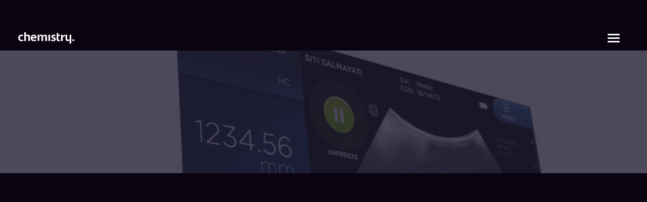

--- FILE ---
content_type: text/html; charset=utf-8
request_url: https://www.chemistryteam.com/news/chemistry-wins-presidents-design-award-2016
body_size: 5392
content:
<!DOCTYPE html><!-- Last Published: Tue Oct 14 2025 11:24:42 GMT+0000 (Coordinated Universal Time) --><html data-wf-domain="www.chemistryteam.com" data-wf-page="634397a6ebf97b0c79273b6a" data-wf-site="633b80989c99cc27c6e8103a" data-wf-collection="634397a6ebf97ba2a2273b68" data-wf-item-slug="chemistry-wins-presidents-design-award-2016"><head><meta charset="utf-8"/><title>Chemistry wins President’s Design Award 2016 - Chemistry Team</title><meta content="We&#x27;re super excited to be awarded DESIGN OF THE YEAR from the President&#x27;s Design Award 2016 for VScan Access." name="description"/><meta content="Chemistry wins President’s Design Award 2016 - Chemistry Team" property="og:title"/><meta content="We&#x27;re super excited to be awarded DESIGN OF THE YEAR from the President&#x27;s Design Award 2016 for VScan Access." property="og:description"/><meta content="https://cdn.prod.website-files.com/633d69998518d2484d49bdc4/6344d56da0a3666af4eb5cea_60e69dfaf809ea1ed1e77650_Vscan-UI-web-1200x675.jpeg" property="og:image"/><meta content="Chemistry wins President’s Design Award 2016 - Chemistry Team" property="twitter:title"/><meta content="We&#x27;re super excited to be awarded DESIGN OF THE YEAR from the President&#x27;s Design Award 2016 for VScan Access." property="twitter:description"/><meta content="https://cdn.prod.website-files.com/633d69998518d2484d49bdc4/6344d56da0a3666af4eb5cea_60e69dfaf809ea1ed1e77650_Vscan-UI-web-1200x675.jpeg" property="twitter:image"/><meta property="og:type" content="website"/><meta content="summary_large_image" name="twitter:card"/><meta content="width=device-width, initial-scale=1" name="viewport"/><link href="https://cdn.prod.website-files.com/633b80989c99cc27c6e8103a/css/chemistryteam.webflow.shared.36a5b908c.css" rel="stylesheet" type="text/css"/><link href="https://fonts.googleapis.com" rel="preconnect"/><link href="https://fonts.gstatic.com" rel="preconnect" crossorigin="anonymous"/><script src="https://ajax.googleapis.com/ajax/libs/webfont/1.6.26/webfont.js" type="text/javascript"></script><script type="text/javascript">WebFont.load({  google: {    families: ["Reddit Sans:500,600,700,500italic,600italic,700italic"]  }});</script><script src="https://use.typekit.net/okr8fvd.js" type="text/javascript"></script><script type="text/javascript">try{Typekit.load();}catch(e){}</script><script type="text/javascript">!function(o,c){var n=c.documentElement,t=" w-mod-";n.className+=t+"js",("ontouchstart"in o||o.DocumentTouch&&c instanceof DocumentTouch)&&(n.className+=t+"touch")}(window,document);</script><link href="https://cdn.prod.website-files.com/633b80989c99cc27c6e8103a/640831906ec8b21773b65815_Favicon%201.jpg" rel="shortcut icon" type="image/x-icon"/><link href="https://cdn.prod.website-files.com/633b80989c99cc27c6e8103a/642a491750d4742692d01f90_ChemLogo256.png" rel="apple-touch-icon"/><script src="https://www.google.com/recaptcha/api.js" type="text/javascript"></script><link rel="alternate" hreflang="en" href="https://www.chemistryteam.com">
<link rel="alternate" hreflang="nl" href="https://nl.chemistryteam.com">
<script type="text/javascript" src="https://cdn.weglot.com/weglot.min.js"></script>
<script>
    Weglot.initialize({
        api_key: 'wg_ed47c77989a2295a1af62e4d2f7ab5093'
    });
</script>

<link rel="stylesheet" href="https://use.typekit.net/okr8fvd.css"></head><body class="body"><div class="navigation-header"><a href="/" data-w-id="21edc320-0dc3-781a-caad-b65b28d6c1cb" class="navigation-header-logo w-nav-brand"><img src="https://cdn.prod.website-files.com/633b80989c99cc27c6e8103a/633b8e3f24dfb165e56735d7_Chem_Logo.svg" loading="lazy" alt=""/></a><div data-w-id="21edc320-0dc3-781a-caad-b65b28d6c1cd" class="menu-button-2"><div class="icon-hamburger"><div class="icon-hamburger-line-1"></div><div class="icon-hamburger-line-2"></div><div class="icon-hamburger-line-3"></div></div></div><div class="navigation-menu"><div class="section-body navigation-menu"><div class="navigation-column _2"><div class="footer-nav-category menu"><div class="navigation-title">WHO WE ARE</div><a href="/about-us" class="text-link-no-decor w-inline-block"><div class="navigation-menu-item">About Us</div></a><a href="https://www.chemistryteam.com/about-us#Meet-the-Team" class="text-link-no-decor w-inline-block"><div class="navigation-menu-item">Team</div></a></div></div><div class="navigation-column _1"><div class="footer-nav-category menu"><div class="navigation-title">WHAT WE DO</div><a href="/case-studies-chemistry-team" class="text-link-no-decor w-inline-block"><div class="navigation-menu-item">Case Studies</div></a><a href="/our-services-chemistry-team" class="text-link-no-decor w-inline-block"><div class="navigation-menu-item">Services</div></a></div></div><div class="navigation-column _3"><div class="footer-nav-category menu"><div class="navigation-title">HOW WE THINK</div><a href="https://www.chemistryteam.com/viewpoints/design" class="text-link-no-decor w-inline-block"><div class="navigation-menu-item">Viewpoints</div></a><a href="/chem-lab" class="text-link-no-decor w-inline-block"><div class="navigation-menu-item">Chem.lab</div></a></div></div><div class="navigation-column _3"><div class="footer-nav-category menu"><div class="navigation-title">GET IN TOUCH</div><a href="/engage-us-chemistry-team" class="text-link-no-decor w-inline-block"><div class="navigation-menu-item">Engage Us</div></a><a href="/join-our-team-chemistry-team" class="text-link-no-decor w-inline-block"><div class="navigation-menu-item">Join The Team</div></a></div></div></div></div></div><div style="background-image:url(&quot;https://cdn.prod.website-files.com/633d69998518d2484d49bdc4/6344d56da0a3666af4eb5cea_60e69dfaf809ea1ed1e77650_Vscan-UI-web-1200x675.jpeg&quot;)" class="banner-page-banner news"><div class="section dark-1 opacity-news"><div data-w-id="d65e026f-a896-a1c5-7b6f-b32339ac9523" style="opacity:0" class="section-body landing-banner"><div class="h3---caecilia-bold-32 white margin-botto-m16">Chemistry wins President’s Design Award 2016</div><div class="h8---ingra-regular-18-body off-white-fix">We’re super excited to be awarded DESIGN OF THE YEAR from the President’s Design Award 2016 for VScan Access.</div></div></div><div class="section dark-1 padding"><div class="section-body news"><div class="w-embed"><style>
.w-richtext figure img {border-radius:4px;margin-top:16px;margin-bottom:16px;}
</style></div><div data-w-id="5e131fdf-4a2c-7d27-1c20-59f0e67129f7" style="opacity:0" class="rich-text-block w-richtext"><figure class="w-richtext-align-normal w-richtext-figure-type-image"><div><img src="https://cdn.prod.website-files.com/633d69998518d2484d49bdc4/6344d56da0a3669ce6eb5cf7_60e69e009e40b5c26b6b27ba_Vscan-team-web-1200x674.jpeg" alt="Chemistry, GE Healthcare, President’s Design Award 2016, Team Photo"/></div></figure><h6>The portable ultrasound device will improve early diagnosis of maternal health for mothers who need it most.</h6><p>This is a great example of a solution that is fit for purpose, designed from the ground up to meet the MedTech needs of developing countries across the globe.</p><p>The jury citation for the award said it best with:<br/>“This project is a masterclass in human centred research, user interface design, and system integration. It brings critical healthcare to those who need it most. It is, above all else, a timely example of how a thoughtful and empathetic professional design can humanise a highly technical product and process.”</p><figure><div><img src="https://cdn.prod.website-files.com/633d69998518d2484d49bdc4/6344d56da0a366a422eb5cf8_60e69e0ba0530d479ca367af_Vscan-award-web-1200x675.jpeg" alt="Chemistry, GE Healthcare, President’s Design Award 2016"/></div></figure><p>Click <a href="https://chemistryteam.com/project/ge-vscan-access/">here</a> for more on the project and our work</p><p>More from media on <a href="https://www.straitstimes.com/singapore/high-tech-care-for-needy-mums-to-be-wins-top-award">Straits Times</a>.</p></div></div></div></div><div class="section dark-2 display-block"><div class="w-embed"><style>
  
  .h5---ingra-semibold-18.white.margin-bottom-8px {
 	 display: -webkit-box;
  -webkit-line-clamp: 2;
  -webkit-box-orient: vertical; 
  overflow:hidden;
  }
  
  .h8---ingra-regular-16-body.white {
 	 display: -webkit-box;
  -webkit-line-clamp: 6;
  -webkit-box-orient: vertical; 
  overflow:hidden;
  }
  
</style></div><div class="section-body home-left-n-right"><div data-w-id="409e9181-a156-8a13-738c-5591d1be9bcc" class="section-title-cta-descript"><div class="section-sticky-title-text-cta"><div class="h3---caecilia-bold-32 white">Latest News</div><a href="/news-chemistry-team" class="cta-primary full-width w-button">News &amp; Events</a></div><div class="h8---ingra-regular-18-body off-white-fix latest-news-case-study-publication">Learn more about the latest Design Trends, Management Reports and Best Market Practices.</div></div></div><div class="divider margin-48"></div><div class="w-dyn-list"><div data-w-id="409e9181-a156-8a13-738c-5591d1be9bd6" role="list" class="newscollectionlist w-dyn-items"><div data-w-id="409e9181-a156-8a13-738c-5591d1be9bd7" style="background-image:url(&quot;https://cdn.prod.website-files.com/633d69998518d2484d49bdc4/65c5bed495e202fcb47b5fbf_Chem%20CNY%202024_Single.jpg&quot;)" role="listitem" class="tile-news-bg w-dyn-item"><a href="/news/the-chemistry-dragon-lunar-new-year-2024" class="tile-news w-inline-block"><div class="section-content"><div class="tag news"><div class="h8---ingra-regular-18-body">News</div></div><div class="h5---ingra-semibold-18 white margin-bottom-8px">The Chemistry Dragon: Lunar New Year 2024</div><div class="h5---ingra-semibold-18 blue">The Chemistry Dragon: Lunar New Year 2024</div><div class="h8---ingra-regular-18-body white news">Chemistry celebrates 24 years with the Year of the Dragon. Taking inspiration from the mythical creature across cultures and traditions we reflect on their attributes and create a visual collage that represents Chemistry.</div></div></a></div><div data-w-id="409e9181-a156-8a13-738c-5591d1be9bd7" style="background-image:url(&quot;https://cdn.prod.website-files.com/633d69998518d2484d49bdc4/658b6ec2edde3b4ff4b954a0_IMG_7917.JPG&quot;)" role="listitem" class="tile-news-bg w-dyn-item"><a href="/news/designing-impact-a-year-in-review-and-a-glimpse-ahead" class="tile-news w-inline-block"><div class="section-content"><div class="tag news"><div class="h8---ingra-regular-18-body">News</div></div><div class="h5---ingra-semibold-18 white margin-bottom-8px">Designing Impact: A Year in Review and A Glimpse Ahead</div><div class="h5---ingra-semibold-18 blue">Designing Impact: A Year in Review and A Glimpse Ahead</div><div class="h8---ingra-regular-18-body white news">Looking back at 2023, we&#x27;re privileged to have had the opportunity to work on some of the most pressing challenges facing our blue planet — something that gets us jumping out of bed every day.</div></div></a></div><div data-w-id="409e9181-a156-8a13-738c-5591d1be9bd7" style="background-image:url(&quot;https://cdn.prod.website-files.com/633d69998518d2484d49bdc4/6448f5c9c5a8a146afc02678_Chemistry%20Website%20Mockup.jpg&quot;)" role="listitem" class="tile-news-bg w-dyn-item"><a href="/news/changing-the-world-begins-with-us-and-by-us-we-mean-our-brand" class="tile-news w-inline-block"><div class="section-content"><div class="tag news"><div class="h8---ingra-regular-18-body">News</div></div><div class="h5---ingra-semibold-18 white margin-bottom-8px">Changing the world begins with us (and by us we mean our brand)</div><div class="h5---ingra-semibold-18 blue">Changing the world begins with us (and by us we mean our brand)</div><div class="h8---ingra-regular-18-body white news w-dyn-bind-empty"></div></div></a></div><div data-w-id="409e9181-a156-8a13-738c-5591d1be9bd7" style="background-image:url(&quot;https://cdn.prod.website-files.com/633d69998518d2484d49bdc4/642110754cf41f71a337aa8a_641b13c80471d3f3d5a739ee_Hotel-guest%20in%20lounge.png&quot;)" role="listitem" class="tile-news-bg w-dyn-item"><a href="/news/hospitality-sector-event" class="tile-news w-inline-block"><div class="section-content"><div class="tag news"><div class="h8---ingra-regular-18-body">Events</div></div><div class="h5---ingra-semibold-18 white margin-bottom-8px">Hospitality Sector Event</div><div class="h5---ingra-semibold-18 blue">Hospitality Sector Event</div><div class="h8---ingra-regular-18-body white news w-dyn-bind-empty"></div></div></a></div></div></div></div><div data-w-id="f4186331-64f7-2b12-99ca-48d6f1653d23" class="cta-banner"><div class="section-body cta-banner"><div class="h3---caecilia-bold-32">Start a Conversation</div><div class="h8---ingra-regular-18-body margin-top-n-bottom">Contact Us to start a conversation and explore new opportunities for your business.</div><a href="/engage-us-chemistry-team" class="cta-primary w-button">Get In Touch</a></div></div><div data-w-id="8713988b-fed0-f364-5375-d6af58d2da00" class="footer"><div class="section-body footer"><div class="footer-column-1"><div><img src="https://cdn.prod.website-files.com/633b80989c99cc27c6e8103a/633b8f298a82c930282ebcc2_Chem_Logo2.svg" loading="lazy" alt="" class="footer-logo"/><div class="h6---caecilia-heavy-18">Creating meaningful impact through human and planet-centred design.</div></div><div class="left-n-right-div social-media-and-bcorp"><img src="https://cdn.prod.website-files.com/633b80989c99cc27c6e8103a/661f39de3c655793d0a84c3c_Certified_B_Corporation%E2%84%A2%20(1)%201.svg" loading="lazy" alt="" class="bcorp1"/><div class="footer-social-media-links footer"><div class="h9---ingra-semibold-12 footer">SOCIAL MEDIA LINKS</div><div class="social-media-links"><a href="https://www.instagram.com/chemistryteam_/?hl=en" target="_blank" class="social-media-link w-inline-block"><img src="https://cdn.prod.website-files.com/633b80989c99cc27c6e8103a/633c0c60aaf0846d77ec8407_Instagram.svg" loading="lazy" alt=""/></a><a href="https://www.linkedin.com/company/chemistryteam?originalSubdomain=sg" target="_blank" class="social-media-link w-inline-block"><img src="https://cdn.prod.website-files.com/633b80989c99cc27c6e8103a/633c0c650a331b9cd40f8cd9_LinkedIn.svg" loading="lazy" alt=""/></a><a href="https://www.youtube.com/channel/UCf8Z_ZvqLeB8oFxlunZy4cg" target="_blank" class="social-media-link w-inline-block"><img src="https://cdn.prod.website-files.com/633b80989c99cc27c6e8103a/633c0c686ab755678286d16e_Youtube.svg" loading="lazy" alt=""/></a></div></div></div></div><div class="footer-column-2 new-footer grid"><div class="footer-nav-category new-footer"><div class="h9---ingra-semibold-12 footer">WHO WE ARE</div><a href="/about-us" class="text-link-no-decor footer-or-nav w-inline-block"><div class="h8---ingra-regular-18-body">About Us</div></a><a href="/our-services-chemistry-team" class="text-link-no-decor footer-or-nav w-inline-block"><div class="h8---ingra-regular-18-body">Our Services</div></a></div><div class="footer-nav-category new-footer"><div class="h9---ingra-semibold-12 footer">WHAT WE DO</div><a href="/case-studies-chemistry-team" class="text-link-no-decor footer-or-nav w-inline-block"><div class="h8---ingra-regular-18-body">Case Studies</div></a><a href="/chem-lab" class="text-link-no-decor footer-or-nav w-inline-block"><div class="h8---ingra-regular-18-body">Chem.Lab</div></a></div><div class="footer-nav-category new-footer"><div class="h9---ingra-semibold-12 footer">HOW WE THINK</div><a href="https://www.chemistryteam.com/viewpoints/all-viewpoints" class="text-link-no-decor footer-or-nav w-inline-block"><div class="h8---ingra-regular-18-body">Viewpoints</div></a><a href="/news-chemistry-team" class="text-link-no-decor footer-or-nav w-inline-block"><div class="h8---ingra-regular-18-body">News &amp; Events</div></a></div><div class="footer-nav-category new-footer"><div class="h9---ingra-semibold-12 footer">GET IN TOUCH</div><a href="/engage-us-chemistry-team" class="text-link-no-decor footer-or-nav w-inline-block"><div class="h8---ingra-regular-18-body">Engage Us</div></a><a href="/join-our-team-chemistry-team" class="text-link-no-decor footer-or-nav w-inline-block"><div class="h8---ingra-regular-18-body">Join Our Team</div></a></div></div><div class="footer-column-3 new-footer"><div class="footer-address"><div class="h7---ingra-semibold-18-body white drop-size">Singapore</div><div class="h8---ingra-regular-18-body footer-address first">17A Jalan Pinang, Singapore 199149</div><div class="footer-whatsapp"><img src="https://cdn.prod.website-files.com/633b80989c99cc27c6e8103a/633c0da4addc5ec50beb5eaa_Whatsapp.svg" loading="lazy" alt="" class="whatsapp"/><a href="https://wa.me/88608185" target="_blank" class="text-link-no-decor no-margin w-inline-block"><div class="h8---ingra-regular-18-body link _16">+65 8860 8185</div></a></div><a href="mailto:singapore@chemistryteam.com" class="text-link-no-decor no-margin w-inline-block"><div class="h8---ingra-regular-18-body link _16">singapore@chemistryteam.com</div></a></div><div class="footer-address middle"><div class="h7---ingra-semibold-18-body white drop-size">Amsterdam</div><div class="h8---ingra-regular-18-body footer-address first">Herengracht 420, Amsterdam 1017BZ, The Netherlands</div><a href="mailto:amsterdam@chemistryteam.com" class="text-link-no-decor no-margin w-inline-block"><div class="h8---ingra-regular-18-body link _16">amsterdam@chemistryteam.com</div></a></div><div class="footer-address"><div class="h7---ingra-semibold-18-body white drop-size">London</div><div class="h8---ingra-regular-18-body footer-address first">100 Bollo Ln, London W4 5LX, United Kingdom</div><a href="mailto:london@chemistryteam.com" class="text-link-no-decor no-margin w-inline-block"><div class="h8---ingra-regular-18-body link _16">london@chemistryteam.com</div></a></div></div></div><div class="divider footer"></div><div class="footer-policies"><a href="/privacy-policy-chemistry-team" class="text-link-no-decor policy w-inline-block"><div class="h8---ingra-regular-18-body">Privacy Policy</div></a></div></div><script src="https://d3e54v103j8qbb.cloudfront.net/js/jquery-3.5.1.min.dc5e7f18c8.js?site=633b80989c99cc27c6e8103a" type="text/javascript" integrity="sha256-9/aliU8dGd2tb6OSsuzixeV4y/faTqgFtohetphbbj0=" crossorigin="anonymous"></script><script src="https://cdn.prod.website-files.com/633b80989c99cc27c6e8103a/js/webflow.schunk.36b8fb49256177c8.js" type="text/javascript"></script><script src="https://cdn.prod.website-files.com/633b80989c99cc27c6e8103a/js/webflow.schunk.e7fd57a53c2d864d.js" type="text/javascript"></script><script src="https://cdn.prod.website-files.com/633b80989c99cc27c6e8103a/js/webflow.6d0cbc9d.98503b8ff8b353aa.js" type="text/javascript"></script><!-- Google tag (gtag.js) -->
<script async src="https://www.googletagmanager.com/gtag/js?id=G-5JZLZFZ4Z3"></script>
<script>
  window.dataLayer = window.dataLayer || [];
  function gtag(){dataLayer.push(arguments);}
  gtag('js', new Date());

  gtag('config', 'G-5JZLZFZ4Z3');
</script></body></html>

--- FILE ---
content_type: text/css
request_url: https://cdn.prod.website-files.com/633b80989c99cc27c6e8103a/css/chemistryteam.webflow.shared.36a5b908c.css
body_size: 27643
content:
html {
  -webkit-text-size-adjust: 100%;
  -ms-text-size-adjust: 100%;
  font-family: sans-serif;
}

body {
  margin: 0;
}

article, aside, details, figcaption, figure, footer, header, hgroup, main, menu, nav, section, summary {
  display: block;
}

audio, canvas, progress, video {
  vertical-align: baseline;
  display: inline-block;
}

audio:not([controls]) {
  height: 0;
  display: none;
}

[hidden], template {
  display: none;
}

a {
  background-color: #0000;
}

a:active, a:hover {
  outline: 0;
}

abbr[title] {
  border-bottom: 1px dotted;
}

b, strong {
  font-weight: bold;
}

dfn {
  font-style: italic;
}

h1 {
  margin: .67em 0;
  font-size: 2em;
}

mark {
  color: #000;
  background: #ff0;
}

small {
  font-size: 80%;
}

sub, sup {
  vertical-align: baseline;
  font-size: 75%;
  line-height: 0;
  position: relative;
}

sup {
  top: -.5em;
}

sub {
  bottom: -.25em;
}

img {
  border: 0;
}

svg:not(:root) {
  overflow: hidden;
}

hr {
  box-sizing: content-box;
  height: 0;
}

pre {
  overflow: auto;
}

code, kbd, pre, samp {
  font-family: monospace;
  font-size: 1em;
}

button, input, optgroup, select, textarea {
  color: inherit;
  font: inherit;
  margin: 0;
}

button {
  overflow: visible;
}

button, select {
  text-transform: none;
}

button, html input[type="button"], input[type="reset"] {
  -webkit-appearance: button;
  cursor: pointer;
}

button[disabled], html input[disabled] {
  cursor: default;
}

button::-moz-focus-inner, input::-moz-focus-inner {
  border: 0;
  padding: 0;
}

input {
  line-height: normal;
}

input[type="checkbox"], input[type="radio"] {
  box-sizing: border-box;
  padding: 0;
}

input[type="number"]::-webkit-inner-spin-button, input[type="number"]::-webkit-outer-spin-button {
  height: auto;
}

input[type="search"] {
  -webkit-appearance: none;
}

input[type="search"]::-webkit-search-cancel-button, input[type="search"]::-webkit-search-decoration {
  -webkit-appearance: none;
}

legend {
  border: 0;
  padding: 0;
}

textarea {
  overflow: auto;
}

optgroup {
  font-weight: bold;
}

table {
  border-collapse: collapse;
  border-spacing: 0;
}

td, th {
  padding: 0;
}

@font-face {
  font-family: webflow-icons;
  src: url("[data-uri]") format("truetype");
  font-weight: normal;
  font-style: normal;
}

[class^="w-icon-"], [class*=" w-icon-"] {
  speak: none;
  font-variant: normal;
  text-transform: none;
  -webkit-font-smoothing: antialiased;
  -moz-osx-font-smoothing: grayscale;
  font-style: normal;
  font-weight: normal;
  line-height: 1;
  font-family: webflow-icons !important;
}

.w-icon-slider-right:before {
  content: "";
}

.w-icon-slider-left:before {
  content: "";
}

.w-icon-nav-menu:before {
  content: "";
}

.w-icon-arrow-down:before, .w-icon-dropdown-toggle:before {
  content: "";
}

.w-icon-file-upload-remove:before {
  content: "";
}

.w-icon-file-upload-icon:before {
  content: "";
}

* {
  box-sizing: border-box;
}

html {
  height: 100%;
}

body {
  color: #333;
  background-color: #fff;
  min-height: 100%;
  margin: 0;
  font-family: Arial, sans-serif;
  font-size: 14px;
  line-height: 20px;
}

img {
  vertical-align: middle;
  max-width: 100%;
  display: inline-block;
}

html.w-mod-touch * {
  background-attachment: scroll !important;
}

.w-block {
  display: block;
}

.w-inline-block {
  max-width: 100%;
  display: inline-block;
}

.w-clearfix:before, .w-clearfix:after {
  content: " ";
  grid-area: 1 / 1 / 2 / 2;
  display: table;
}

.w-clearfix:after {
  clear: both;
}

.w-hidden {
  display: none;
}

.w-button {
  color: #fff;
  line-height: inherit;
  cursor: pointer;
  background-color: #3898ec;
  border: 0;
  border-radius: 0;
  padding: 9px 15px;
  text-decoration: none;
  display: inline-block;
}

input.w-button {
  -webkit-appearance: button;
}

html[data-w-dynpage] [data-w-cloak] {
  color: #0000 !important;
}

.w-code-block {
  margin: unset;
}

pre.w-code-block code {
  all: inherit;
}

.w-optimization {
  display: contents;
}

.w-webflow-badge, .w-webflow-badge > img {
  box-sizing: unset;
  width: unset;
  height: unset;
  max-height: unset;
  max-width: unset;
  min-height: unset;
  min-width: unset;
  margin: unset;
  padding: unset;
  float: unset;
  clear: unset;
  border: unset;
  border-radius: unset;
  background: unset;
  background-image: unset;
  background-position: unset;
  background-size: unset;
  background-repeat: unset;
  background-origin: unset;
  background-clip: unset;
  background-attachment: unset;
  background-color: unset;
  box-shadow: unset;
  transform: unset;
  direction: unset;
  font-family: unset;
  font-weight: unset;
  color: unset;
  font-size: unset;
  line-height: unset;
  font-style: unset;
  font-variant: unset;
  text-align: unset;
  letter-spacing: unset;
  -webkit-text-decoration: unset;
  text-decoration: unset;
  text-indent: unset;
  text-transform: unset;
  list-style-type: unset;
  text-shadow: unset;
  vertical-align: unset;
  cursor: unset;
  white-space: unset;
  word-break: unset;
  word-spacing: unset;
  word-wrap: unset;
  transition: unset;
}

.w-webflow-badge {
  white-space: nowrap;
  cursor: pointer;
  box-shadow: 0 0 0 1px #0000001a, 0 1px 3px #0000001a;
  visibility: visible !important;
  opacity: 1 !important;
  z-index: 2147483647 !important;
  color: #aaadb0 !important;
  overflow: unset !important;
  background-color: #fff !important;
  border-radius: 3px !important;
  width: auto !important;
  height: auto !important;
  margin: 0 !important;
  padding: 6px !important;
  font-size: 12px !important;
  line-height: 14px !important;
  text-decoration: none !important;
  display: inline-block !important;
  position: fixed !important;
  inset: auto 12px 12px auto !important;
  transform: none !important;
}

.w-webflow-badge > img {
  position: unset;
  visibility: unset !important;
  opacity: 1 !important;
  vertical-align: middle !important;
  display: inline-block !important;
}

h1, h2, h3, h4, h5, h6 {
  margin-bottom: 10px;
  font-weight: bold;
}

h1 {
  margin-top: 20px;
  font-size: 38px;
  line-height: 44px;
}

h2 {
  margin-top: 20px;
  font-size: 32px;
  line-height: 36px;
}

h3 {
  margin-top: 20px;
  font-size: 24px;
  line-height: 30px;
}

h4 {
  margin-top: 10px;
  font-size: 18px;
  line-height: 24px;
}

h5 {
  margin-top: 10px;
  font-size: 14px;
  line-height: 20px;
}

h6 {
  margin-top: 10px;
  font-size: 12px;
  line-height: 18px;
}

p {
  margin-top: 0;
  margin-bottom: 10px;
}

blockquote {
  border-left: 5px solid #e2e2e2;
  margin: 0 0 10px;
  padding: 10px 20px;
  font-size: 18px;
  line-height: 22px;
}

figure {
  margin: 0 0 10px;
}

figcaption {
  text-align: center;
  margin-top: 5px;
}

ul, ol {
  margin-top: 0;
  margin-bottom: 10px;
  padding-left: 40px;
}

.w-list-unstyled {
  padding-left: 0;
  list-style: none;
}

.w-embed:before, .w-embed:after {
  content: " ";
  grid-area: 1 / 1 / 2 / 2;
  display: table;
}

.w-embed:after {
  clear: both;
}

.w-video {
  width: 100%;
  padding: 0;
  position: relative;
}

.w-video iframe, .w-video object, .w-video embed {
  border: none;
  width: 100%;
  height: 100%;
  position: absolute;
  top: 0;
  left: 0;
}

fieldset {
  border: 0;
  margin: 0;
  padding: 0;
}

button, [type="button"], [type="reset"] {
  cursor: pointer;
  -webkit-appearance: button;
  border: 0;
}

.w-form {
  margin: 0 0 15px;
}

.w-form-done {
  text-align: center;
  background-color: #ddd;
  padding: 20px;
  display: none;
}

.w-form-fail {
  background-color: #ffdede;
  margin-top: 10px;
  padding: 10px;
  display: none;
}

label {
  margin-bottom: 5px;
  font-weight: bold;
  display: block;
}

.w-input, .w-select {
  color: #333;
  vertical-align: middle;
  background-color: #fff;
  border: 1px solid #ccc;
  width: 100%;
  height: 38px;
  margin-bottom: 10px;
  padding: 8px 12px;
  font-size: 14px;
  line-height: 1.42857;
  display: block;
}

.w-input::placeholder, .w-select::placeholder {
  color: #999;
}

.w-input:focus, .w-select:focus {
  border-color: #3898ec;
  outline: 0;
}

.w-input[disabled], .w-select[disabled], .w-input[readonly], .w-select[readonly], fieldset[disabled] .w-input, fieldset[disabled] .w-select {
  cursor: not-allowed;
}

.w-input[disabled]:not(.w-input-disabled), .w-select[disabled]:not(.w-input-disabled), .w-input[readonly], .w-select[readonly], fieldset[disabled]:not(.w-input-disabled) .w-input, fieldset[disabled]:not(.w-input-disabled) .w-select {
  background-color: #eee;
}

textarea.w-input, textarea.w-select {
  height: auto;
}

.w-select {
  background-color: #f3f3f3;
}

.w-select[multiple] {
  height: auto;
}

.w-form-label {
  cursor: pointer;
  margin-bottom: 0;
  font-weight: normal;
  display: inline-block;
}

.w-radio {
  margin-bottom: 5px;
  padding-left: 20px;
  display: block;
}

.w-radio:before, .w-radio:after {
  content: " ";
  grid-area: 1 / 1 / 2 / 2;
  display: table;
}

.w-radio:after {
  clear: both;
}

.w-radio-input {
  float: left;
  margin: 3px 0 0 -20px;
  line-height: normal;
}

.w-file-upload {
  margin-bottom: 10px;
  display: block;
}

.w-file-upload-input {
  opacity: 0;
  z-index: -100;
  width: .1px;
  height: .1px;
  position: absolute;
  overflow: hidden;
}

.w-file-upload-default, .w-file-upload-uploading, .w-file-upload-success {
  color: #333;
  display: inline-block;
}

.w-file-upload-error {
  margin-top: 10px;
  display: block;
}

.w-file-upload-default.w-hidden, .w-file-upload-uploading.w-hidden, .w-file-upload-error.w-hidden, .w-file-upload-success.w-hidden {
  display: none;
}

.w-file-upload-uploading-btn {
  cursor: pointer;
  background-color: #fafafa;
  border: 1px solid #ccc;
  margin: 0;
  padding: 8px 12px;
  font-size: 14px;
  font-weight: normal;
  display: flex;
}

.w-file-upload-file {
  background-color: #fafafa;
  border: 1px solid #ccc;
  flex-grow: 1;
  justify-content: space-between;
  margin: 0;
  padding: 8px 9px 8px 11px;
  display: flex;
}

.w-file-upload-file-name {
  font-size: 14px;
  font-weight: normal;
  display: block;
}

.w-file-remove-link {
  cursor: pointer;
  width: auto;
  height: auto;
  margin-top: 3px;
  margin-left: 10px;
  padding: 3px;
  display: block;
}

.w-icon-file-upload-remove {
  margin: auto;
  font-size: 10px;
}

.w-file-upload-error-msg {
  color: #ea384c;
  padding: 2px 0;
  display: inline-block;
}

.w-file-upload-info {
  padding: 0 12px;
  line-height: 38px;
  display: inline-block;
}

.w-file-upload-label {
  cursor: pointer;
  background-color: #fafafa;
  border: 1px solid #ccc;
  margin: 0;
  padding: 8px 12px;
  font-size: 14px;
  font-weight: normal;
  display: inline-block;
}

.w-icon-file-upload-icon, .w-icon-file-upload-uploading {
  width: 20px;
  margin-right: 8px;
  display: inline-block;
}

.w-icon-file-upload-uploading {
  height: 20px;
}

.w-container {
  max-width: 940px;
  margin-left: auto;
  margin-right: auto;
}

.w-container:before, .w-container:after {
  content: " ";
  grid-area: 1 / 1 / 2 / 2;
  display: table;
}

.w-container:after {
  clear: both;
}

.w-container .w-row {
  margin-left: -10px;
  margin-right: -10px;
}

.w-row:before, .w-row:after {
  content: " ";
  grid-area: 1 / 1 / 2 / 2;
  display: table;
}

.w-row:after {
  clear: both;
}

.w-row .w-row {
  margin-left: 0;
  margin-right: 0;
}

.w-col {
  float: left;
  width: 100%;
  min-height: 1px;
  padding-left: 10px;
  padding-right: 10px;
  position: relative;
}

.w-col .w-col {
  padding-left: 0;
  padding-right: 0;
}

.w-col-1 {
  width: 8.33333%;
}

.w-col-2 {
  width: 16.6667%;
}

.w-col-3 {
  width: 25%;
}

.w-col-4 {
  width: 33.3333%;
}

.w-col-5 {
  width: 41.6667%;
}

.w-col-6 {
  width: 50%;
}

.w-col-7 {
  width: 58.3333%;
}

.w-col-8 {
  width: 66.6667%;
}

.w-col-9 {
  width: 75%;
}

.w-col-10 {
  width: 83.3333%;
}

.w-col-11 {
  width: 91.6667%;
}

.w-col-12 {
  width: 100%;
}

.w-hidden-main {
  display: none !important;
}

@media screen and (max-width: 991px) {
  .w-container {
    max-width: 728px;
  }

  .w-hidden-main {
    display: inherit !important;
  }

  .w-hidden-medium {
    display: none !important;
  }

  .w-col-medium-1 {
    width: 8.33333%;
  }

  .w-col-medium-2 {
    width: 16.6667%;
  }

  .w-col-medium-3 {
    width: 25%;
  }

  .w-col-medium-4 {
    width: 33.3333%;
  }

  .w-col-medium-5 {
    width: 41.6667%;
  }

  .w-col-medium-6 {
    width: 50%;
  }

  .w-col-medium-7 {
    width: 58.3333%;
  }

  .w-col-medium-8 {
    width: 66.6667%;
  }

  .w-col-medium-9 {
    width: 75%;
  }

  .w-col-medium-10 {
    width: 83.3333%;
  }

  .w-col-medium-11 {
    width: 91.6667%;
  }

  .w-col-medium-12 {
    width: 100%;
  }

  .w-col-stack {
    width: 100%;
    left: auto;
    right: auto;
  }
}

@media screen and (max-width: 767px) {
  .w-hidden-main, .w-hidden-medium {
    display: inherit !important;
  }

  .w-hidden-small {
    display: none !important;
  }

  .w-row, .w-container .w-row {
    margin-left: 0;
    margin-right: 0;
  }

  .w-col {
    width: 100%;
    left: auto;
    right: auto;
  }

  .w-col-small-1 {
    width: 8.33333%;
  }

  .w-col-small-2 {
    width: 16.6667%;
  }

  .w-col-small-3 {
    width: 25%;
  }

  .w-col-small-4 {
    width: 33.3333%;
  }

  .w-col-small-5 {
    width: 41.6667%;
  }

  .w-col-small-6 {
    width: 50%;
  }

  .w-col-small-7 {
    width: 58.3333%;
  }

  .w-col-small-8 {
    width: 66.6667%;
  }

  .w-col-small-9 {
    width: 75%;
  }

  .w-col-small-10 {
    width: 83.3333%;
  }

  .w-col-small-11 {
    width: 91.6667%;
  }

  .w-col-small-12 {
    width: 100%;
  }
}

@media screen and (max-width: 479px) {
  .w-container {
    max-width: none;
  }

  .w-hidden-main, .w-hidden-medium, .w-hidden-small {
    display: inherit !important;
  }

  .w-hidden-tiny {
    display: none !important;
  }

  .w-col {
    width: 100%;
  }

  .w-col-tiny-1 {
    width: 8.33333%;
  }

  .w-col-tiny-2 {
    width: 16.6667%;
  }

  .w-col-tiny-3 {
    width: 25%;
  }

  .w-col-tiny-4 {
    width: 33.3333%;
  }

  .w-col-tiny-5 {
    width: 41.6667%;
  }

  .w-col-tiny-6 {
    width: 50%;
  }

  .w-col-tiny-7 {
    width: 58.3333%;
  }

  .w-col-tiny-8 {
    width: 66.6667%;
  }

  .w-col-tiny-9 {
    width: 75%;
  }

  .w-col-tiny-10 {
    width: 83.3333%;
  }

  .w-col-tiny-11 {
    width: 91.6667%;
  }

  .w-col-tiny-12 {
    width: 100%;
  }
}

.w-widget {
  position: relative;
}

.w-widget-map {
  width: 100%;
  height: 400px;
}

.w-widget-map label {
  width: auto;
  display: inline;
}

.w-widget-map img {
  max-width: inherit;
}

.w-widget-map .gm-style-iw {
  text-align: center;
}

.w-widget-map .gm-style-iw > button {
  display: none !important;
}

.w-widget-twitter {
  overflow: hidden;
}

.w-widget-twitter-count-shim {
  vertical-align: top;
  text-align: center;
  background: #fff;
  border: 1px solid #758696;
  border-radius: 3px;
  width: 28px;
  height: 20px;
  display: inline-block;
  position: relative;
}

.w-widget-twitter-count-shim * {
  pointer-events: none;
  -webkit-user-select: none;
  user-select: none;
}

.w-widget-twitter-count-shim .w-widget-twitter-count-inner {
  text-align: center;
  color: #999;
  font-family: serif;
  font-size: 15px;
  line-height: 12px;
  position: relative;
}

.w-widget-twitter-count-shim .w-widget-twitter-count-clear {
  display: block;
  position: relative;
}

.w-widget-twitter-count-shim.w--large {
  width: 36px;
  height: 28px;
}

.w-widget-twitter-count-shim.w--large .w-widget-twitter-count-inner {
  font-size: 18px;
  line-height: 18px;
}

.w-widget-twitter-count-shim:not(.w--vertical) {
  margin-left: 5px;
  margin-right: 8px;
}

.w-widget-twitter-count-shim:not(.w--vertical).w--large {
  margin-left: 6px;
}

.w-widget-twitter-count-shim:not(.w--vertical):before, .w-widget-twitter-count-shim:not(.w--vertical):after {
  content: " ";
  pointer-events: none;
  border: solid #0000;
  width: 0;
  height: 0;
  position: absolute;
  top: 50%;
  left: 0;
}

.w-widget-twitter-count-shim:not(.w--vertical):before {
  border-width: 4px;
  border-color: #75869600 #5d6c7b #75869600 #75869600;
  margin-top: -4px;
  margin-left: -9px;
}

.w-widget-twitter-count-shim:not(.w--vertical).w--large:before {
  border-width: 5px;
  margin-top: -5px;
  margin-left: -10px;
}

.w-widget-twitter-count-shim:not(.w--vertical):after {
  border-width: 4px;
  border-color: #fff0 #fff #fff0 #fff0;
  margin-top: -4px;
  margin-left: -8px;
}

.w-widget-twitter-count-shim:not(.w--vertical).w--large:after {
  border-width: 5px;
  margin-top: -5px;
  margin-left: -9px;
}

.w-widget-twitter-count-shim.w--vertical {
  width: 61px;
  height: 33px;
  margin-bottom: 8px;
}

.w-widget-twitter-count-shim.w--vertical:before, .w-widget-twitter-count-shim.w--vertical:after {
  content: " ";
  pointer-events: none;
  border: solid #0000;
  width: 0;
  height: 0;
  position: absolute;
  top: 100%;
  left: 50%;
}

.w-widget-twitter-count-shim.w--vertical:before {
  border-width: 5px;
  border-color: #5d6c7b #75869600 #75869600;
  margin-left: -5px;
}

.w-widget-twitter-count-shim.w--vertical:after {
  border-width: 4px;
  border-color: #fff #fff0 #fff0;
  margin-left: -4px;
}

.w-widget-twitter-count-shim.w--vertical .w-widget-twitter-count-inner {
  font-size: 18px;
  line-height: 22px;
}

.w-widget-twitter-count-shim.w--vertical.w--large {
  width: 76px;
}

.w-background-video {
  color: #fff;
  height: 500px;
  position: relative;
  overflow: hidden;
}

.w-background-video > video {
  object-fit: cover;
  z-index: -100;
  background-position: 50%;
  background-size: cover;
  width: 100%;
  height: 100%;
  margin: auto;
  position: absolute;
  inset: -100%;
}

.w-background-video > video::-webkit-media-controls-start-playback-button {
  -webkit-appearance: none;
  display: none !important;
}

.w-background-video--control {
  background-color: #0000;
  padding: 0;
  position: absolute;
  bottom: 1em;
  right: 1em;
}

.w-background-video--control > [hidden] {
  display: none !important;
}

.w-slider {
  text-align: center;
  clear: both;
  -webkit-tap-highlight-color: #0000;
  tap-highlight-color: #0000;
  background: #ddd;
  height: 300px;
  position: relative;
}

.w-slider-mask {
  z-index: 1;
  white-space: nowrap;
  height: 100%;
  display: block;
  position: relative;
  left: 0;
  right: 0;
  overflow: hidden;
}

.w-slide {
  vertical-align: top;
  white-space: normal;
  text-align: left;
  width: 100%;
  height: 100%;
  display: inline-block;
  position: relative;
}

.w-slider-nav {
  z-index: 2;
  text-align: center;
  -webkit-tap-highlight-color: #0000;
  tap-highlight-color: #0000;
  height: 40px;
  margin: auto;
  padding-top: 10px;
  position: absolute;
  inset: auto 0 0;
}

.w-slider-nav.w-round > div {
  border-radius: 100%;
}

.w-slider-nav.w-num > div {
  font-size: inherit;
  line-height: inherit;
  width: auto;
  height: auto;
  padding: .2em .5em;
}

.w-slider-nav.w-shadow > div {
  box-shadow: 0 0 3px #3336;
}

.w-slider-nav-invert {
  color: #fff;
}

.w-slider-nav-invert > div {
  background-color: #2226;
}

.w-slider-nav-invert > div.w-active {
  background-color: #222;
}

.w-slider-dot {
  cursor: pointer;
  background-color: #fff6;
  width: 1em;
  height: 1em;
  margin: 0 3px .5em;
  transition: background-color .1s, color .1s;
  display: inline-block;
  position: relative;
}

.w-slider-dot.w-active {
  background-color: #fff;
}

.w-slider-dot:focus {
  outline: none;
  box-shadow: 0 0 0 2px #fff;
}

.w-slider-dot:focus.w-active {
  box-shadow: none;
}

.w-slider-arrow-left, .w-slider-arrow-right {
  cursor: pointer;
  color: #fff;
  -webkit-tap-highlight-color: #0000;
  tap-highlight-color: #0000;
  -webkit-user-select: none;
  user-select: none;
  width: 80px;
  margin: auto;
  font-size: 40px;
  position: absolute;
  inset: 0;
  overflow: hidden;
}

.w-slider-arrow-left [class^="w-icon-"], .w-slider-arrow-right [class^="w-icon-"], .w-slider-arrow-left [class*=" w-icon-"], .w-slider-arrow-right [class*=" w-icon-"] {
  position: absolute;
}

.w-slider-arrow-left:focus, .w-slider-arrow-right:focus {
  outline: 0;
}

.w-slider-arrow-left {
  z-index: 3;
  right: auto;
}

.w-slider-arrow-right {
  z-index: 4;
  left: auto;
}

.w-icon-slider-left, .w-icon-slider-right {
  width: 1em;
  height: 1em;
  margin: auto;
  inset: 0;
}

.w-slider-aria-label {
  clip: rect(0 0 0 0);
  border: 0;
  width: 1px;
  height: 1px;
  margin: -1px;
  padding: 0;
  position: absolute;
  overflow: hidden;
}

.w-slider-force-show {
  display: block !important;
}

.w-dropdown {
  text-align: left;
  z-index: 900;
  margin-left: auto;
  margin-right: auto;
  display: inline-block;
  position: relative;
}

.w-dropdown-btn, .w-dropdown-toggle, .w-dropdown-link {
  vertical-align: top;
  color: #222;
  text-align: left;
  white-space: nowrap;
  margin-left: auto;
  margin-right: auto;
  padding: 20px;
  text-decoration: none;
  position: relative;
}

.w-dropdown-toggle {
  -webkit-user-select: none;
  user-select: none;
  cursor: pointer;
  padding-right: 40px;
  display: inline-block;
}

.w-dropdown-toggle:focus {
  outline: 0;
}

.w-icon-dropdown-toggle {
  width: 1em;
  height: 1em;
  margin: auto 20px auto auto;
  position: absolute;
  top: 0;
  bottom: 0;
  right: 0;
}

.w-dropdown-list {
  background: #ddd;
  min-width: 100%;
  display: none;
  position: absolute;
}

.w-dropdown-list.w--open {
  display: block;
}

.w-dropdown-link {
  color: #222;
  padding: 10px 20px;
  display: block;
}

.w-dropdown-link.w--current {
  color: #0082f3;
}

.w-dropdown-link:focus {
  outline: 0;
}

@media screen and (max-width: 767px) {
  .w-nav-brand {
    padding-left: 10px;
  }
}

.w-lightbox-backdrop {
  cursor: auto;
  letter-spacing: normal;
  text-indent: 0;
  text-shadow: none;
  text-transform: none;
  visibility: visible;
  white-space: normal;
  word-break: normal;
  word-spacing: normal;
  word-wrap: normal;
  color: #fff;
  text-align: center;
  z-index: 2000;
  opacity: 0;
  -webkit-user-select: none;
  -moz-user-select: none;
  -webkit-tap-highlight-color: transparent;
  background: #000000e6;
  outline: 0;
  font-family: Helvetica Neue, Helvetica, Ubuntu, Segoe UI, Verdana, sans-serif;
  font-size: 17px;
  font-style: normal;
  font-weight: 300;
  line-height: 1.2;
  list-style: disc;
  position: fixed;
  inset: 0;
  -webkit-transform: translate(0);
}

.w-lightbox-backdrop, .w-lightbox-container {
  -webkit-overflow-scrolling: touch;
  height: 100%;
  overflow: auto;
}

.w-lightbox-content {
  height: 100vh;
  position: relative;
  overflow: hidden;
}

.w-lightbox-view {
  opacity: 0;
  width: 100vw;
  height: 100vh;
  position: absolute;
}

.w-lightbox-view:before {
  content: "";
  height: 100vh;
}

.w-lightbox-group, .w-lightbox-group .w-lightbox-view, .w-lightbox-group .w-lightbox-view:before {
  height: 86vh;
}

.w-lightbox-frame, .w-lightbox-view:before {
  vertical-align: middle;
  display: inline-block;
}

.w-lightbox-figure {
  margin: 0;
  position: relative;
}

.w-lightbox-group .w-lightbox-figure {
  cursor: pointer;
}

.w-lightbox-img {
  width: auto;
  max-width: none;
  height: auto;
}

.w-lightbox-image {
  float: none;
  max-width: 100vw;
  max-height: 100vh;
  display: block;
}

.w-lightbox-group .w-lightbox-image {
  max-height: 86vh;
}

.w-lightbox-caption {
  text-align: left;
  text-overflow: ellipsis;
  white-space: nowrap;
  background: #0006;
  padding: .5em 1em;
  position: absolute;
  bottom: 0;
  left: 0;
  right: 0;
  overflow: hidden;
}

.w-lightbox-embed {
  width: 100%;
  height: 100%;
  position: absolute;
  inset: 0;
}

.w-lightbox-control {
  cursor: pointer;
  background-position: center;
  background-repeat: no-repeat;
  background-size: 24px;
  width: 4em;
  transition: all .3s;
  position: absolute;
  top: 0;
}

.w-lightbox-left {
  background-image: url("[data-uri]");
  display: none;
  bottom: 0;
  left: 0;
}

.w-lightbox-right {
  background-image: url("[data-uri]");
  display: none;
  bottom: 0;
  right: 0;
}

.w-lightbox-close {
  background-image: url("[data-uri]");
  background-size: 18px;
  height: 2.6em;
  right: 0;
}

.w-lightbox-strip {
  white-space: nowrap;
  padding: 0 1vh;
  line-height: 0;
  position: absolute;
  bottom: 0;
  left: 0;
  right: 0;
  overflow: auto hidden;
}

.w-lightbox-item {
  box-sizing: content-box;
  cursor: pointer;
  width: 10vh;
  padding: 2vh 1vh;
  display: inline-block;
  -webkit-transform: translate3d(0, 0, 0);
}

.w-lightbox-active {
  opacity: .3;
}

.w-lightbox-thumbnail {
  background: #222;
  height: 10vh;
  position: relative;
  overflow: hidden;
}

.w-lightbox-thumbnail-image {
  position: absolute;
  top: 0;
  left: 0;
}

.w-lightbox-thumbnail .w-lightbox-tall {
  width: 100%;
  top: 50%;
  transform: translate(0, -50%);
}

.w-lightbox-thumbnail .w-lightbox-wide {
  height: 100%;
  left: 50%;
  transform: translate(-50%);
}

.w-lightbox-spinner {
  box-sizing: border-box;
  border: 5px solid #0006;
  border-radius: 50%;
  width: 40px;
  height: 40px;
  margin-top: -20px;
  margin-left: -20px;
  animation: .8s linear infinite spin;
  position: absolute;
  top: 50%;
  left: 50%;
}

.w-lightbox-spinner:after {
  content: "";
  border: 3px solid #0000;
  border-bottom-color: #fff;
  border-radius: 50%;
  position: absolute;
  inset: -4px;
}

.w-lightbox-hide {
  display: none;
}

.w-lightbox-noscroll {
  overflow: hidden;
}

@media (min-width: 768px) {
  .w-lightbox-content {
    height: 96vh;
    margin-top: 2vh;
  }

  .w-lightbox-view, .w-lightbox-view:before {
    height: 96vh;
  }

  .w-lightbox-group, .w-lightbox-group .w-lightbox-view, .w-lightbox-group .w-lightbox-view:before {
    height: 84vh;
  }

  .w-lightbox-image {
    max-width: 96vw;
    max-height: 96vh;
  }

  .w-lightbox-group .w-lightbox-image {
    max-width: 82.3vw;
    max-height: 84vh;
  }

  .w-lightbox-left, .w-lightbox-right {
    opacity: .5;
    display: block;
  }

  .w-lightbox-close {
    opacity: .8;
  }

  .w-lightbox-control:hover {
    opacity: 1;
  }
}

.w-lightbox-inactive, .w-lightbox-inactive:hover {
  opacity: 0;
}

.w-richtext:before, .w-richtext:after {
  content: " ";
  grid-area: 1 / 1 / 2 / 2;
  display: table;
}

.w-richtext:after {
  clear: both;
}

.w-richtext[contenteditable="true"]:before, .w-richtext[contenteditable="true"]:after {
  white-space: initial;
}

.w-richtext ol, .w-richtext ul {
  overflow: hidden;
}

.w-richtext .w-richtext-figure-selected.w-richtext-figure-type-video div:after, .w-richtext .w-richtext-figure-selected[data-rt-type="video"] div:after, .w-richtext .w-richtext-figure-selected.w-richtext-figure-type-image div, .w-richtext .w-richtext-figure-selected[data-rt-type="image"] div {
  outline: 2px solid #2895f7;
}

.w-richtext figure.w-richtext-figure-type-video > div:after, .w-richtext figure[data-rt-type="video"] > div:after {
  content: "";
  display: none;
  position: absolute;
  inset: 0;
}

.w-richtext figure {
  max-width: 60%;
  position: relative;
}

.w-richtext figure > div:before {
  cursor: default !important;
}

.w-richtext figure img {
  width: 100%;
}

.w-richtext figure figcaption.w-richtext-figcaption-placeholder {
  opacity: .6;
}

.w-richtext figure div {
  color: #0000;
  font-size: 0;
}

.w-richtext figure.w-richtext-figure-type-image, .w-richtext figure[data-rt-type="image"] {
  display: table;
}

.w-richtext figure.w-richtext-figure-type-image > div, .w-richtext figure[data-rt-type="image"] > div {
  display: inline-block;
}

.w-richtext figure.w-richtext-figure-type-image > figcaption, .w-richtext figure[data-rt-type="image"] > figcaption {
  caption-side: bottom;
  display: table-caption;
}

.w-richtext figure.w-richtext-figure-type-video, .w-richtext figure[data-rt-type="video"] {
  width: 60%;
  height: 0;
}

.w-richtext figure.w-richtext-figure-type-video iframe, .w-richtext figure[data-rt-type="video"] iframe {
  width: 100%;
  height: 100%;
  position: absolute;
  top: 0;
  left: 0;
}

.w-richtext figure.w-richtext-figure-type-video > div, .w-richtext figure[data-rt-type="video"] > div {
  width: 100%;
}

.w-richtext figure.w-richtext-align-center {
  clear: both;
  margin-left: auto;
  margin-right: auto;
}

.w-richtext figure.w-richtext-align-center.w-richtext-figure-type-image > div, .w-richtext figure.w-richtext-align-center[data-rt-type="image"] > div {
  max-width: 100%;
}

.w-richtext figure.w-richtext-align-normal {
  clear: both;
}

.w-richtext figure.w-richtext-align-fullwidth {
  text-align: center;
  clear: both;
  width: 100%;
  max-width: 100%;
  margin-left: auto;
  margin-right: auto;
  display: block;
}

.w-richtext figure.w-richtext-align-fullwidth > div {
  padding-bottom: inherit;
  display: inline-block;
}

.w-richtext figure.w-richtext-align-fullwidth > figcaption {
  display: block;
}

.w-richtext figure.w-richtext-align-floatleft {
  float: left;
  clear: none;
  margin-right: 15px;
}

.w-richtext figure.w-richtext-align-floatright {
  float: right;
  clear: none;
  margin-left: 15px;
}

.w-nav {
  z-index: 1000;
  background: #ddd;
  position: relative;
}

.w-nav:before, .w-nav:after {
  content: " ";
  grid-area: 1 / 1 / 2 / 2;
  display: table;
}

.w-nav:after {
  clear: both;
}

.w-nav-brand {
  float: left;
  color: #333;
  text-decoration: none;
  position: relative;
}

.w-nav-link {
  vertical-align: top;
  color: #222;
  text-align: left;
  margin-left: auto;
  margin-right: auto;
  padding: 20px;
  text-decoration: none;
  display: inline-block;
  position: relative;
}

.w-nav-link.w--current {
  color: #0082f3;
}

.w-nav-menu {
  float: right;
  position: relative;
}

[data-nav-menu-open] {
  text-align: center;
  background: #c8c8c8;
  min-width: 200px;
  position: absolute;
  top: 100%;
  left: 0;
  right: 0;
  overflow: visible;
  display: block !important;
}

.w--nav-link-open {
  display: block;
  position: relative;
}

.w-nav-overlay {
  width: 100%;
  display: none;
  position: absolute;
  top: 100%;
  left: 0;
  right: 0;
  overflow: hidden;
}

.w-nav-overlay [data-nav-menu-open] {
  top: 0;
}

.w-nav[data-animation="over-left"] .w-nav-overlay {
  width: auto;
}

.w-nav[data-animation="over-left"] .w-nav-overlay, .w-nav[data-animation="over-left"] [data-nav-menu-open] {
  z-index: 1;
  top: 0;
  right: auto;
}

.w-nav[data-animation="over-right"] .w-nav-overlay {
  width: auto;
}

.w-nav[data-animation="over-right"] .w-nav-overlay, .w-nav[data-animation="over-right"] [data-nav-menu-open] {
  z-index: 1;
  top: 0;
  left: auto;
}

.w-nav-button {
  float: right;
  cursor: pointer;
  -webkit-tap-highlight-color: #0000;
  tap-highlight-color: #0000;
  -webkit-user-select: none;
  user-select: none;
  padding: 18px;
  font-size: 24px;
  display: none;
  position: relative;
}

.w-nav-button:focus {
  outline: 0;
}

.w-nav-button.w--open {
  color: #fff;
  background-color: #c8c8c8;
}

.w-nav[data-collapse="all"] .w-nav-menu {
  display: none;
}

.w-nav[data-collapse="all"] .w-nav-button, .w--nav-dropdown-open, .w--nav-dropdown-toggle-open {
  display: block;
}

.w--nav-dropdown-list-open {
  position: static;
}

@media screen and (max-width: 991px) {
  .w-nav[data-collapse="medium"] .w-nav-menu {
    display: none;
  }

  .w-nav[data-collapse="medium"] .w-nav-button {
    display: block;
  }
}

@media screen and (max-width: 767px) {
  .w-nav[data-collapse="small"] .w-nav-menu {
    display: none;
  }

  .w-nav[data-collapse="small"] .w-nav-button {
    display: block;
  }

  .w-nav-brand {
    padding-left: 10px;
  }
}

@media screen and (max-width: 479px) {
  .w-nav[data-collapse="tiny"] .w-nav-menu {
    display: none;
  }

  .w-nav[data-collapse="tiny"] .w-nav-button {
    display: block;
  }
}

.w-tabs {
  position: relative;
}

.w-tabs:before, .w-tabs:after {
  content: " ";
  grid-area: 1 / 1 / 2 / 2;
  display: table;
}

.w-tabs:after {
  clear: both;
}

.w-tab-menu {
  position: relative;
}

.w-tab-link {
  vertical-align: top;
  text-align: left;
  cursor: pointer;
  color: #222;
  background-color: #ddd;
  padding: 9px 30px;
  text-decoration: none;
  display: inline-block;
  position: relative;
}

.w-tab-link.w--current {
  background-color: #c8c8c8;
}

.w-tab-link:focus {
  outline: 0;
}

.w-tab-content {
  display: block;
  position: relative;
  overflow: hidden;
}

.w-tab-pane {
  display: none;
  position: relative;
}

.w--tab-active {
  display: block;
}

@media screen and (max-width: 479px) {
  .w-tab-link {
    display: block;
  }
}

.w-ix-emptyfix:after {
  content: "";
}

@keyframes spin {
  0% {
    transform: rotate(0);
  }

  100% {
    transform: rotate(360deg);
  }
}

.w-dyn-empty {
  background-color: #ddd;
  padding: 10px;
}

.w-dyn-hide, .w-dyn-bind-empty, .w-condition-invisible {
  display: none !important;
}

.wf-layout-layout {
  display: grid;
}

:root {
  --on-primary-white: white;
  --information-primary-off-white: #c1c8cd;
  --secondary-blue: #4cbcaf;
  --background-variant-darkest-blue: #17111d;
  --chemlab-green: #5df6ad;
  --chemlab-pink: #ffb2ff;
  --background-black: #0a0310;
  --information-secondary-grey: #63707b;
  --on-background-1-dark-blue: #201c31;
  --on-background-2-blue: #4a5670;
  --primary-purple: #8b13a8;
  --eb-white: #fff;
  --eb-black: #2e281e;
  --eb-grey: #7a6e5b;
  --eb-dark-grey: #594f3e;
  --eb-off-white: #fff8eb;
  --eb-sand: #fadba2;
  --eb-yellow: #fcb415;
  --eb-teal: #509b9e;
  --eb-blue: #01b2db;
  --eb-orange: #f17338;
  --eb-purple: #834ea0;
}

.w-form-formrecaptcha {
  margin-bottom: 8px;
}

body {
  color: #333;
  font-family: Arial, Helvetica Neue, Helvetica, sans-serif;
  font-size: 14px;
  line-height: 20px;
}

h1 {
  color: var(--on-primary-white);
  margin: 20px auto 10px;
  font-family: ingra, sans-serif;
  font-size: 28px;
  font-weight: 400;
  line-height: 125%;
}

h2 {
  color: var(--on-primary-white);
  max-width: 672px;
  margin: 20px 0 12px;
  font-family: ingra-2, sans-serif;
  font-size: 28px;
  font-weight: 500;
  line-height: 125%;
}

h3 {
  color: var(--on-primary-white);
  max-width: 672px;
  margin: 20px 0 12px;
  font-family: ingra-2, sans-serif;
  font-size: 24px;
  font-weight: 700;
  line-height: 125%;
}

h4 {
  color: var(--on-primary-white);
  max-width: 672px;
  margin: 24px 0 12px;
  font-family: ingra-2, sans-serif;
  font-size: 18px;
  font-weight: 500;
  line-height: 125%;
}

h5 {
  color: var(--on-primary-white);
  max-width: 672px;
  margin: 36px 0;
  font-size: 16px;
  font-weight: 700;
  line-height: 125%;
}

h6 {
  color: var(--on-primary-white);
  max-width: 672px;
  margin: 12px 0 24px;
  font-family: ingra-2, sans-serif;
  font-size: 16px;
  font-weight: 500;
  line-height: 125%;
}

p {
  color: var(--information-primary-off-white);
  max-width: 100%;
  margin-bottom: 10px;
  margin-left: auto;
  margin-right: auto;
  font-family: ingra, sans-serif;
  font-size: 18px;
  font-weight: 400;
  line-height: 165%;
}

a {
  color: var(--on-primary-white);
  text-decoration: underline;
  transition: color .2s;
}

a:hover {
  color: var(--secondary-blue);
}

ul, ol {
  margin-top: 0;
  margin-bottom: 10px;
  padding-left: 40px;
}

li {
  color: var(--information-primary-off-white);
  font-family: ingra, sans-serif;
  font-weight: 400;
}

strong {
  color: var(--on-primary-white);
  font-family: ingra-2, sans-serif;
  font-weight: 500;
}

blockquote {
  color: var(--on-primary-white);
  border-left: 5px solid #e2e2e2;
  margin-bottom: 10px;
  padding: 10px 20px;
  font-family: ingra, sans-serif;
  font-size: 18px;
  font-weight: 400;
  line-height: 22px;
}

.h1---ingra-semibold-42 {
  max-width: 871px;
  font-family: ingra-2, sans-serif;
  font-size: 42px;
  font-weight: 500;
  line-height: 125%;
}

.h1---ingra-light-42 {
  font-family: ingra, sans-serif;
  font-size: 42px;
  font-weight: 400;
  line-height: 125%;
}

.h1---ingra-light-42.chemlab {
  color: var(--background-variant-darkest-blue);
}

.h2---ingra-semibold-36 {
  font-family: ingra-2, sans-serif;
  font-size: 36px;
  font-weight: 500;
  line-height: 120%;
}

.h2---ingra-light-36 {
  font-family: ingra, sans-serif;
  font-size: 36px;
  font-weight: 400;
  line-height: 120%;
}

.h3---caecilia-bold-32 {
  font-family: caecilia, sans-serif;
  font-size: 28px;
  font-weight: 700;
  line-height: 150%;
}

.h3---caecilia-bold-32.white {
  color: var(--on-primary-white);
  margin-bottom: 24px;
  font-size: 32px;
}

.h3---caecilia-bold-32.white.section-layout-title {
  margin-bottom: 24px;
}

.h3---caecilia-bold-32.white.margin-bottom-4 {
  margin-bottom: 4px;
}

.h3---caecilia-bold-32.white.margin-botto-m16 {
  margin-bottom: 16px;
}

.h3---caecilia-bold-32.white.no-margin {
  margin-bottom: 0;
}

.h3---caecilia-bold-32.white.margin-bottom-36px {
  margin-bottom: 36px;
}

.h3---caecilia-bold-32.white.margin-right-24px {
  margin-right: 24px;
}

.h3---caecilia-bold-32.white.full-width {
  width: 100%;
}

.h3---caecilia-bold-32.chemlab-green {
  color: var(--chemlab-green);
}

.h3---caecilia-bold-32.chemlab-green.margin-top--6px {
  margin-top: -6px;
}

.h3---caecilia-bold-32.chemlab-pink {
  color: var(--chemlab-pink);
}

.h3---caecilia-bold-32.chemlab-pink.margin-top--6px {
  margin-top: -6px;
}

.h3---caecilia-bold-32.black {
  color: var(--background-black);
}

.h4---caecilia-bold-22 {
  z-index: 999;
  font-family: caecilia, sans-serif;
  font-size: 22px;
  font-weight: 700;
  line-height: 125%;
  position: relative;
}

.h4---caecilia-bold-22.white {
  color: var(--on-primary-white);
  margin-top: 0;
  margin-bottom: 0;
  font-weight: 700;
  line-height: 165%;
}

.h4---caecilia-bold-22.white.partner-title {
  margin-bottom: 12px;
}

.h4---caecilia-bold-22.white.margin-bottom-24px {
  margin-bottom: 24px;
}

.h4---caecilia-bold-22.white.margin-top-24 {
  margin-top: 24px;
}

.h4---caecilia-bold-22.white.margin-top-24.margin-bottom-12 {
  margin-bottom: 12px;
}

.h4---caecilia-bold-22.white.margin-bottom-8px {
  margin-bottom: 8px;
}

.h4---caecilia-bold-22.white.margin-bottom-16px {
  margin-bottom: 16px;
}

.h4---caecilia-bold-22.white.margin-bottom-36px {
  margin-bottom: 36px;
}

.h4---caecilia-bold-22.page-banner-title {
  margin-bottom: 16px;
}

.h4---caecilia-bold-22.page-banner-title.reduced-padding {
  margin-bottom: 0;
}

.h4---caecilia-bold-22.margin-right-60 {
  margin-right: 60px;
}

.h4---caecilia-bold-22.white {
  color: #fff;
  margin-top: 0;
  margin-bottom: 0;
}

.h5---ingra-semibold-18 {
  font-family: ingra-2, sans-serif;
  font-size: 18px;
  font-weight: 500;
  line-height: 135%;
}

.h5---ingra-semibold-18.white {
  color: var(--on-primary-white);
}

.h5---ingra-semibold-18.white.margin-top-24 {
  margin-top: 24px;
  margin-bottom: 4px;
}

.h5---ingra-semibold-18.white.margin-bottom-16px {
  margin-bottom: 16px;
}

.h5---ingra-semibold-18.white.team-member-name {
  margin-top: 16px;
  margin-bottom: 4px;
}

.h5---ingra-semibold-18.white.margin-bottom-8px {
  margin-bottom: 8px;
}

.h5---ingra-semibold-18.margin-bottom-4 {
  margin-bottom: 4px;
}

.h5---ingra-semibold-18.off-white {
  color: var(--information-primary-off-white);
  font-family: ingra, sans-serif;
  font-weight: 500;
}

.h5---ingra-semibold-18.off-white.margin-bottom-8 {
  margin-bottom: 8px;
}

.h5---ingra-semibold-18.off-white.margin-bottom-16px {
  margin-bottom: 16px;
}

.h5---ingra-semibold-18.blue {
  color: var(--secondary-blue);
  margin-bottom: 8px;
  display: none;
}

.h5---ingra-semibold-18.neue {
  margin-top: 12px;
  font-size: 22px;
  font-weight: 300;
}

.h5---ingra-semibold-18.neue.black {
  color: var(--background-variant-darkest-blue);
  margin-top: 6px;
}

.h6---caecilia-heavy-18 {
  font-family: caecilia, sans-serif;
  font-size: 18px;
  font-weight: 700;
  line-height: 135%;
}

.h6---caecilia-heavy-18.white {
  color: var(--on-primary-white);
}

.h6---caecilia-heavy-18.white.margin-bottom-16 {
  margin-bottom: 16px;
}

.h6---caecilia-heavy-18.white.margin-bottom-4 {
  margin-bottom: 4px;
}

.h6---caecilia-heavy-18.off-white {
  color: var(--information-primary-off-white);
  margin-bottom: 8px;
}

.h7---ingra-semibold-18-body {
  font-family: ingra-2, sans-serif;
  font-size: 18px;
  font-weight: 500;
  line-height: 165%;
}

.h7---ingra-semibold-18-body.testimonial {
  color: var(--on-primary-white);
  margin-bottom: 4px;
}

.h7---ingra-semibold-18-body.white {
  color: var(--on-primary-white);
}

.h7---ingra-semibold-18-body.white.margin-left-24px {
  margin-left: 24px;
}

.h7---ingra-semibold-18-body.white.opacity-70 {
  opacity: .7;
  margin-bottom: 8px;
}

.h7---ingra-semibold-18-body.white.case-study-sub-heading {
  min-width: 237px;
  margin-right: 24px;
}

.h7---ingra-semibold-18-body.info---secondary {
  color: var(--information-secondary-grey);
  margin-right: 3px;
}

.h7---ingra-semibold-18-body.info---secondary.position {
  color: #ffffff80;
  flex: none;
  margin-right: 1px;
}

.h7---ingra-semibold-18-body.info---secondary.opacity-60 {
  color: #ffffff80;
  flex: none;
}

.h7---ingra-semibold-18-body.off-white {
  color: var(--information-primary-off-white);
}

.h7---ingra-semibold-18-body.margin-bottom-12px {
  margin-bottom: 12px;
}

.h7---ingra-semibold-18-body.margin-bottom-12px.grey {
  color: var(--information-secondary-grey);
}

.h8---ingra-regular-18-body {
  font-family: ingra, sans-serif;
  font-size: 18px;
  font-weight: 400;
  line-height: 165%;
}

.h8---ingra-regular-18-body.off-white-fix {
  color: var(--information-primary-off-white);
}

.h8---ingra-regular-18-body.off-white-fix.margin-bottom-24 {
  margin-bottom: 24px;
}

.h8---ingra-regular-18-body.off-white-fix.latest-news-case-study-publication {
  width: 100%;
  margin-left: 60px;
}

.h8---ingra-regular-18-body.off-white-fix.latest-post {
  width: 100%;
  max-width: 237px;
  margin-right: 0;
  font-size: 14px;
}

.h8---ingra-regular-18-body.off-white-fix.margin-right-4 {
  margin-right: 4px;
}

.h8---ingra-regular-18-body.off-white-fix.margin-bottom-12px {
  margin-bottom: 12px;
}

.h8---ingra-regular-18-body.off-white-fix.margin-top-12-bottom-24 {
  margin-top: 12px;
  margin-bottom: 24px;
}

.h8---ingra-regular-18-body.off-white-fix.right-align {
  text-align: right;
}

.h8---ingra-regular-18-body.case-study-tile {
  color: var(--information-primary-off-white);
  margin-top: 12px;
}

.h8---ingra-regular-18-body.about-us {
  color: var(--on-primary-white);
  width: 100%;
  max-width: 723px;
}

.h8---ingra-regular-18-body.white {
  z-index: 999;
  color: var(--on-primary-white);
  position: relative;
}

.h8---ingra-regular-18-body.white.margin-top-n-bottom-24 {
  margin-bottom: 24px;
}

.h8---ingra-regular-18-body.white.margin-top-4-bottom-16 {
  margin-top: 4px;
  margin-bottom: 16px;
  padding-right: 4px;
}

.h8---ingra-regular-18-body.white.news.viewpoint {
  opacity: 0;
}

.h8---ingra-regular-18-body.white.hide {
  display: block;
}

.h8---ingra-regular-18-body.white.margin-top-8px {
  margin-top: 8px;
}

.h8---ingra-regular-18-body.white.award {
  font-size: 16px;
  line-height: 150%;
}

.h8---ingra-regular-18-body.white.right-align {
  text-align: right;
}

.h8---ingra-regular-18-body.white.margin-left-4px {
  margin-left: 4px;
}

.h8---ingra-regular-18-body.latest-news-case-study-publication {
  color: var(--information-primary-off-white);
}

.h8---ingra-regular-18-body.margin-top-n-bottom {
  margin-top: 24px;
  margin-bottom: 24px;
}

.h8---ingra-regular-18-body.margin-top-n-bottom.black {
  color: var(--background-black);
}

.h8---ingra-regular-18-body.footer-address {
  color: var(--information-primary-off-white);
  width: 100%;
  margin-top: 0;
  margin-bottom: 4px;
  font-size: 17px;
}

.h8---ingra-regular-18-body.footer-address.first {
  margin-top: 4px;
  font-size: 16px;
}

.h8---ingra-regular-18-body.link._16 {
  font-size: 16px;
}

.h8---ingra-regular-18-body.white {
  color: #fff;
}

.h8---ingra-regular-18-body.off-white {
  color: var(--information-primary-off-white);
}

.h8---ingra-regular-18-body.off-white.latest-news-case-study-publication {
  width: 100%;
  margin-left: 60px;
}

.h8---ingra-regular-18-body.off-white.margin-top-48px {
  margin-top: 48px;
}

.h8---ingra-regular-18-body.tag-font {
  font-size: 16px;
}

.h8---ingra-regular-18-body.publication-thumbnail {
  color: var(--information-primary-off-white);
}

.h8---ingra-regular-18-body.opacity-70 {
  opacity: .7;
}

.h8---ingra-regular-18-body._16px {
  font-size: 16px;
}

.h9---ingra-semibold-12 {
  font-family: ingra-2, sans-serif;
  font-size: 12px;
  font-weight: 500;
  line-height: 135%;
}

.h9---ingra-semibold-12.expertise {
  color: var(--information-primary-off-white);
  text-transform: uppercase;
  flex: none;
  margin-bottom: 0;
  margin-left: 2px;
  margin-right: 2px;
}

.h9---ingra-semibold-12.partner {
  color: var(--on-primary-white);
  text-transform: uppercase;
}

.h9---ingra-semibold-12.in-partnership-with {
  color: var(--information-secondary-grey);
  margin-right: 4px;
}

.h9---ingra-semibold-12.footer {
  color: var(--information-secondary-grey);
  background-color: #0000;
  margin-bottom: 12px;
  padding-top: 0;
  padding-bottom: 0;
}

.h9---ingra-semibold-12.off-white2 {
  color: var(--information-primary-off-white);
  align-items: flex-end;
}

.h9---ingra-semibold-12.off-white2.margin-bottom-8 {
  margin-bottom: 8px;
}

.h9---ingra-semibold-12.white {
  color: #fff;
  margin-bottom: 4px;
}

.colour {
  background-color: var(--background-black);
  width: 100px;
  height: 100px;
}

.colour.background-black {
  width: 100px;
  height: 100px;
}

.colour.background---variant-darkest-blue {
  background-color: var(--background-variant-darkest-blue);
}

.colour.on-background-1-dark-blue {
  background-color: var(--on-background-1-dark-blue);
}

.colour.on-background-2-blue {
  background-color: var(--on-background-2-blue);
}

.colour.primary-purple {
  background-color: var(--primary-purple);
}

.colour.secondary-blue {
  background-color: var(--secondary-blue);
}

.colour.on-primary-white {
  background-color: var(--on-primary-white);
}

.colour.information---primary-off-white {
  background-color: var(--information-primary-off-white);
}

.colour.information---secondary-grey {
  background-color: var(--information-secondary-grey);
}

.icon-hamburger {
  flex-direction: column;
  justify-content: space-between;
}

.banner-landing-banner {
  color: var(--on-primary-white);
  background-image: url("https://cdn.prod.website-files.com/633b80989c99cc27c6e8103a/633b8ecc8b175a9c04046ef7_Landing%20Banner.jpg");
  background-position: 0 0;
  background-size: cover;
  background-attachment: fixed;
  width: 100%;
  height: 976px;
  margin-top: 0;
  padding-top: 302px;
}

.banner-landing-banner.testing-video {
  background-image: none;
  flex-flow: column;
  justify-content: center;
  align-items: center;
  height: 100vh;
  padding-top: 0;
  display: flex;
}

.banner-landing-banner.testing-video.chemlab {
  background-image: none;
  background-size: auto;
  background-attachment: scroll;
}

.banner-landing-banner.testing-video.chemlab.hide {
  display: none;
}

.banner-landing-banner.chemlab {
  background-image: url("https://cdn.prod.website-files.com/633b80989c99cc27c6e8103a/669f3bb1824859b345b8bf9a_ChemLab_Gradients_2.jpg");
}

.banner-landing-banner-text {
  margin-bottom: 0;
}

.banner-landing-banner-text.chemlab {
  text-align: center;
  margin-bottom: 24px;
}

.banner-landing-banner-down-arrow {
  text-align: center;
  cursor: pointer;
  border: 1.5px solid #fff;
  border-radius: 100px;
  width: 50px;
  height: 50px;
  padding-top: 11px;
  transition: padding .2s, background-color .2s;
}

.banner-landing-banner-down-arrow:hover {
  background-color: #fff3;
}

.banner-landing-banner-down-arrow.bottom-of-banner {
  margin-top: 0;
  position: absolute;
  inset: auto 0% 0%;
}

.banner-landing-banner-down-arrow.chemlab {
  border-color: #17111d;
}

.banner-landing-banner-down-arrow.chemlab:hover {
  background-color: #17111d33;
}

.banner-landing-banner-logo {
  margin-top: 50px;
  margin-bottom: 24px;
}

.banner-landing-banner-logo.chemlab.small {
  max-width: 200px;
  margin-top: 0;
  margin-bottom: 6px;
}

.section {
  background-color: var(--background-variant-darkest-blue);
  justify-content: space-between;
  padding-top: 100px;
  padding-bottom: 100px;
  display: flex;
}

.section.dark-2 {
  color: var(--on-primary-white);
  display: block;
}

.section.dark-2.top {
  background-color: var(--background-variant-darkest-blue);
  margin-top: 50px;
}

.section.dark-2.top.vertical-padding-100 {
  background-color: var(--background-variant-darkest-blue);
  padding-top: 100px;
  padding-bottom: 100px;
}

.section.dark-2.display-block {
  display: block;
}

.section.dark-2.case-study-quote {
  background-image: url("https://d3e54v103j8qbb.cloudfront.net/img/background-image.svg");
  background-position: 50%;
  background-repeat: repeat;
  background-size: cover;
  background-attachment: scroll;
  padding-top: 120px;
  padding-bottom: 120px;
  position: relative;
  overflow: hidden;
}

.section.dark-2.hide {
  display: none;
}

.section.dark-2.but-its-a-gradient-instead {
  background-image: url("https://cdn.prod.website-files.com/633b80989c99cc27c6e8103a/6686beea02b3634f80439c96_Gradient.jpg");
  background-position: 0 0;
  background-repeat: no-repeat;
  background-size: cover;
}

.section.dark-1 {
  background-color: var(--background-black);
  display: block;
}

.section.dark-1.opacity-news {
  background-color: #201c31cc;
}

.section.dark-1.padding {
  flex-direction: column;
}

.section.dark-1.padding.gap-48px {
  grid-column-gap: 48px;
  grid-row-gap: 48px;
  display: flex;
}

.section.dark-1.padding-100px {
  padding-top: 100px;
  padding-bottom: 100px;
}

.section.dark-1.hide {
  display: none;
}

.section.dark-1.no-padding {
  padding-top: 0;
  padding-bottom: 0;
}

.section.gradient-2 {
  background-image: url("https://cdn.prod.website-files.com/633b80989c99cc27c6e8103a/633beb1859b53863644003d3_Partners-Gradient.jpg");
  background-position: 0 0;
  background-size: cover;
}

.section.map-singapore {
  background-image: url("https://cdn.prod.website-files.com/633b80989c99cc27c6e8103a/63d356d08fe16b63db28149b_Studio(Singapore).jpg");
  background-size: cover;
  background-attachment: fixed;
}

.section.map-amsterdam {
  background-image: url("https://cdn.prod.website-files.com/633b80989c99cc27c6e8103a/63d356d0645d6b423f70e5b9_Studio(amsterdam).jpg");
  background-position: 0 0;
  background-repeat: no-repeat;
  background-size: cover;
  background-attachment: fixed;
}

.section.case-study-image {
  background-color: var(--background-variant-darkest-blue);
  background-image: url("https://cdn.prod.website-files.com/633b80989c99cc27c6e8103a/6655b35983598c91d018a414_c7bfa3ff65895fadaf8ab52bcaf94b7e.png");
  background-position: 50%;
  background-size: cover;
  background-attachment: fixed;
  height: 75vh;
}

.section.case-study-image.landing-page {
  grid-column-gap: 16px;
  grid-row-gap: 16px;
  text-align: center;
  background-image: linear-gradient(#0a0310c2, #0a0310c2), url("https://cdn.prod.website-files.com/633b80989c99cc27c6e8103a/63d36f412ba466829d9bc3a4_photo_2023-01-27_14-28-58.jpg");
  background-position: 0 0, 50% 0;
  background-repeat: repeat, repeat;
  background-size: auto, cover;
  background-attachment: scroll, fixed;
  flex-direction: column;
  grid-template-rows: auto auto;
  grid-template-columns: 1fr 1fr;
  grid-auto-columns: 1fr;
  justify-content: center;
  align-items: center;
  padding-top: 0;
  padding-bottom: 0;
  display: flex;
}

.section.case-study-image.results {
  height: 100vh;
}

.section.map-london {
  background-image: url("https://cdn.prod.website-files.com/633b80989c99cc27c6e8103a/65e0459ef7b047d56a294bce_Studio%20Address.jpg");
  background-position: 0 0;
  background-repeat: no-repeat;
  background-size: cover;
  background-attachment: fixed;
}

.section.case-study-introduction {
  background-color: var(--on-background-2-blue);
}

.section-sticky-title-text-cta {
  width: 237px;
  min-width: 237px;
  position: sticky;
  top: 86px;
}

.section-sticky-title-text-cta.related-stuff {
  width: 325px;
}

.section-sticky-title-text-cta.related-stuff.case-studies {
  justify-content: space-between;
  align-items: center;
  width: 100%;
  margin-bottom: 36px;
  display: flex;
}

.section-sticky-title-text-cta.width-100 {
  width: 100%;
  margin-right: 60px;
}

.section-sticky-title-text-cta.more-width {
  width: 430px;
}

.section-sticky-title-text-cta.chemlab {
  grid-column-gap: 12px;
  grid-row-gap: 12px;
  border-left: 2px solid #000;
  flex-flow: column;
  padding-left: 32px;
  display: flex;
}

.section-sticky-title-text-cta.chemlab.green {
  border-left-color: var(--chemlab-green);
}

.section-sticky-title-text-cta.chemlab.pink {
  border-style: solid;
  border-width: 2px;
  border-color: black black black var(--chemlab-pink);
}

.cta-primary {
  background-color: var(--primary-purple);
  text-align: center;
  cursor: pointer;
  border-radius: 4px;
  padding: 12px 24px;
  font-family: ingra, sans-serif;
  font-size: 16px;
  font-weight: 500;
  line-height: 150%;
  transition: color .2s, background-color .2s;
  overflow: hidden;
}

.cta-primary:hover {
  background-color: var(--on-primary-white);
  color: var(--primary-purple);
}

.cta-primary.full-width {
  cursor: pointer;
  border-radius: 4px;
  width: 100%;
  font-family: ingra, sans-serif;
  font-size: 16px;
  font-weight: 500;
  line-height: 150%;
  transition: color .2s, background-color .2s;
}

.cta-primary.full-width:hover {
  background-color: var(--on-primary-white);
  color: var(--primary-purple);
}

.cta-primary.full-width.mobile {
  display: none;
}

.cta-primary.full-width.margin-top-24px {
  margin-top: 36px;
}

.cta-primary.margin-right-12px {
  margin-right: 12px;
}

.tile-case-study-featured {
  background-color: var(--background-black);
  border-radius: 4px;
  margin-bottom: 24px;
  text-decoration: none;
  display: flex;
  overflow: hidden;
}

.tile-case-study-featured.right {
  flex-direction: row-reverse;
}

.tile-case-study-featured.case-study-page-feature {
  background-color: var(--background-variant-darkest-blue);
  flex-direction: row-reverse;
  width: 100%;
}

.tile-case-study-featured.regular {
  background-color: var(--background-variant-darkest-blue);
  flex-direction: column;
  justify-content: space-between;
  align-items: stretch;
  height: 100%;
  margin-bottom: 0;
}

.tile-case-study-featured-image {
  object-fit: cover;
  object-position: 50% 50%;
  width: 100%;
  height: 100%;
}

.tile-case-study-featured-image.regular {
  background-color: var(--background-variant-darkest-blue);
  height: 165px;
}

.tile-case-study-featured-image.landing {
  z-index: 997;
  height: 371px;
  margin-top: -324px;
  position: relative;
}

.tile-case-study-featured-texts {
  flex-direction: column;
  justify-content: space-between;
  align-self: center;
  width: 75%;
  padding: 0;
}

.tile-case-study-featured-texts.regular {
  width: 100%;
  padding: 0;
  display: flex;
}

.tile-case-study-featured-texts.landing {
  width: auto;
}

.tile-case-study-in-partnership-with {
  flex-wrap: wrap;
  display: flex;
}

.tile-case-study-in-partnership-with.expertise {
  margin-top: 0;
  margin-bottom: 12px;
}

.tag {
  background-color: var(--background-variant-darkest-blue);
  color: var(--on-primary-white);
  border-radius: 2px;
  margin-right: 8px;
  padding: 4px 8px;
  display: inline-block;
  overflow: hidden;
}

.tag.news {
  border-radius: 4px;
  margin-bottom: 6px;
}

.tag.news._0-opacity {
  opacity: 0;
}

.tag.invert {
  background-color: var(--background-black);
  align-items: center;
}

.tag.client-colour {
  background-color: #0000004d;
}

.tag.white-opacity {
  background-color: #ffffff14;
}

.tag.coming-soon {
  background-color: var(--on-background-2-blue);
  margin-right: 0;
  padding-left: 12px;
  padding-right: 12px;
}

.tags {
  display: inline-block;
}

.tile-case-study-featured-title-n-info {
  padding: 36px 36px 16px;
  text-decoration: none;
}

.tile-case-study-featured-title-n-info.for-animation {
  flex-direction: column;
  justify-content: space-between;
  padding: 0;
  display: flex;
}

.tile-case-study-featured-title-n-info.expertise {
  padding-top: 36px;
  padding-bottom: 0;
}

.tile-case-study-featured-title-n-info.landing {
  max-width: 360px;
  padding: 56px 48px;
}

.tile-case-study-featured-partner-n-tags {
  padding-bottom: 36px;
  padding-left: 36px;
  padding-right: 36px;
}

.tile-case-study-featured-partner-n-tags.partner {
  padding-bottom: 16px;
}

.section-home-right-side {
  width: 100%;
  margin-left: 60px;
}

.section-home-right-side.client-logos {
  grid-column-gap: 16px;
  grid-row-gap: 16px;
  grid-template-rows: auto auto auto auto;
  grid-template-columns: 1fr 1fr 1fr 1fr 1fr;
  grid-auto-columns: 1fr;
  width: 100%;
  margin-left: 60px;
  display: grid;
}

.section-home-right-side.partner-logos {
  grid-column-gap: 16px;
  grid-row-gap: 16px;
  grid-template-rows: auto auto;
  grid-template-columns: 1fr 1fr 1fr 1fr;
  grid-auto-columns: 1fr;
  display: grid;
}

.section-home-right-side.margin-top-mobile.no-margin {
  margin-left: 0;
}

.tile-service {
  background-color: var(--background-variant-darkest-blue);
  color: var(--information-primary-off-white);
  border-radius: 6px;
  width: 100%;
  margin-bottom: 24px;
  text-decoration: none;
  display: flex;
  overflow: hidden;
}

.tile-service:hover {
  color: var(--information-primary-off-white);
}

.tile-service-side {
  background-color: var(--on-background-2-blue);
  width: 4px;
}

.tile-service-content {
  padding: 16px 24px;
  transition: padding .2s;
}

.tile-service-title-n-icon {
  color: var(--on-primary-white);
  align-items: center;
  margin-bottom: 8px;
  display: flex;
}

.tile-service-icon {
  margin-right: 16px;
  display: block;
}

.section-body {
  flex-flow: row;
  justify-content: space-between;
  align-items: flex-start;
  width: 100%;
  max-width: 1092px;
  margin-left: auto;
  margin-right: auto;
  padding-left: 36px;
  padding-right: 36px;
  display: flex;
}

.section-body.landing-banner {
  display: block;
}

.section-body.landing-banner.case-study {
  z-index: 999;
  max-width: 831px;
  position: relative;
}

.section-body.landing-banner.hidden {
  display: none;
}

.section-body.landing-banner.chemlab {
  grid-column-gap: 36px;
  grid-row-gap: 36px;
  text-align: center;
  flex-flow: column;
  justify-content: space-between;
  align-items: center;
  display: flex;
}

.section-body.cta-banner {
  color: var(--on-primary-white);
  text-align: center;
  background-image: none;
  padding: 0;
  display: block;
}

.section-body.footer {
  flex-flow: column;
  align-items: stretch;
  padding-top: 0;
  padding-bottom: 0;
}

.section-body.navigation-menu {
  background-color: #0000;
  justify-content: space-between;
  align-items: flex-start;
  display: flex;
  position: relative;
}

.section-body.case-study {
  flex-direction: column;
  justify-content: flex-start;
  max-width: 846px;
}

.section-body.case-study.large {
  max-width: 1020px;
}

.section-body.case-study.intro-results {
  justify-content: center;
  align-items: center;
  max-width: 672px;
}

.section-body.case-study.chemlab {
  grid-column-gap: 0px;
  grid-row-gap: 0px;
}

.section-body.page-banner {
  color: #fff;
  flex-direction: column;
}

.section-body.home-left-n-right.center {
  align-items: center;
}

.section-body.filter {
  z-index: 999;
  padding-left: 36px;
  padding-right: 36px;
  position: relative;
}

.section-body.filter.no-padding {
  padding-left: 0;
  padding-right: 0;
}

.section-body.news {
  max-width: 820px;
}

.section-body.gap-24px {
  flex-flow: row;
}

.section-body.padding {
  padding-top: 0;
  padding-bottom: 24px;
}

.section-body.latest-news {
  grid-column-gap: 48px;
  grid-row-gap: 48px;
  flex-flow: column;
}

.section-body.chemlab {
  grid-column-gap: 36px;
  grid-row-gap: 36px;
  flex-flow: column;
  justify-content: space-between;
  align-items: center;
}

.carousel-testimonial {
  width: 100%;
  max-width: 1092px;
  margin-left: auto;
  margin-right: auto;
  padding-left: 36px;
  padding-right: 36px;
}

.slider {
  background-color: #ddd0;
  height: auto;
}

.icon-chevron {
  margin-top: 18px;
  margin-left: auto;
  margin-right: auto;
  padding-right: 0;
  display: block;
}

.button-arrow {
  cursor: pointer;
  background-color: #fff3;
  border-radius: 200px;
  width: 63px;
  height: 63px;
  margin-top: 130px;
  margin-bottom: 130px;
  padding-right: 6px;
  transition: background-color .2s;
  position: absolute;
}

.button-arrow:hover {
  background-color: #ffffff1a;
}

.button-arrow.right {
  padding-left: 6px;
  padding-right: 0;
  inset: 0% 0% 0% auto;
}

.tile-testimonial {
  background-color: var(--background-black);
  color: var(--information-primary-off-white);
  border-radius: 4px;
  width: 700px;
  margin-top: 50px;
  margin-left: auto;
  margin-right: auto;
  overflow: hidden;
}

.tile-testimonial.case-study-page {
  width: 100%;
  margin-top: 0;
}

.tile-testimonial-quote {
  background-color: var(--background-variant-darkest-blue);
  padding: 24px;
}

.tile-testimonial-quote.dark {
  background-color: var(--background-black);
}

.tile-testimonial-quote.padding-top-48px {
  border-radius: 6px;
  width: 100%;
  margin-top: 48px;
}

.tile-testimonial-client {
  background-color: var(--on-background-1-dark-blue);
  justify-content: space-between;
  padding: 24px;
  display: flex;
}

.tile-testimonial-person {
  margin-left: 24px;
}

.tile-testimonial-person.case-study-page {
  margin-left: 0;
}

.cta-secondary {
  border: 1px solid var(--on-primary-white);
  text-align: center;
  background-color: #fff0;
  border-radius: 4px;
  align-self: center;
  padding: 12px 24px;
  font-family: ingra, sans-serif;
  font-size: 16px;
  font-weight: 500;
  line-height: 150%;
  transition: color .2s, background-color .2s;
}

.cta-secondary:hover {
  color: var(--on-primary-white);
  background-color: #fff3;
}

.cta-secondary.full-width {
  text-align: center;
  width: 100%;
  font-family: ingra, sans-serif;
  font-weight: 500;
}

.cta-secondary.full-width.margin-top-36px {
  margin-top: 36px;
}

.cta-secondary.full-width.mobile, .cta-secondary.mobile {
  display: none;
}

.cta-secondary.margin-top-24px {
  margin-top: 24px;
}

.tile-testimonial-logo-client {
  justify-content: flex-start;
  align-items: center;
  width: 75%;
  display: flex;
}

.tile-testimonial-logo-client.case-study-page {
  justify-content: space-between;
  width: 100%;
  margin-top: 16px;
}

.slide-nav {
  display: none;
}

.client-logo {
  width: 100%;
}

.client-logo.margin-right-24px {
  width: 237px;
  margin-right: 24px;
}

.client-logo.case-study {
  width: 120px;
}

.cta-partner-logo {
  text-align: center;
  cursor: pointer;
  background-color: #fff3;
  border-radius: 6px;
  width: 100%;
  height: 90px;
  line-height: 90px;
  transition: background-color .2s;
}

.cta-partner-logo:hover {
  background-color: #ffffff1a;
  padding-bottom: 24px;
}

.section-title-cta-descript {
  width: 100%;
  display: flex;
}

.section-title-cta-descript.advisory-board {
  margin-bottom: 24px;
}

.divider {
  background-color: var(--on-background-2-blue);
  width: 100%;
  max-width: 1020px;
  height: 2px;
  margin: 0 auto;
}

.divider.footer {
  background-color: var(--on-background-2-blue);
  width: 100%;
  margin-top: 36px;
  margin-bottom: 36px;
  padding-top: 0;
  padding-bottom: 0;
}

.divider.vertical {
  width: 2px;
  height: auto;
  margin: 0 24px 0 0;
}

.divider.vertical.purple {
  background-color: var(--primary-purple);
  margin-right: 12px;
}

.divider.vertical.margin-right-12 {
  margin-right: 12px;
}

.divider.publication {
  margin-top: 0;
  margin-bottom: 16px;
}

.divider.margin-48 {
  margin-top: 48px;
  margin-bottom: 48px;
}

.divider.margin-60px {
  margin-top: 60px;
  margin-bottom: 60px;
}

.newscollectionlist {
  grid-column-gap: 16px;
  grid-row-gap: 16px;
  grid-template-rows: auto;
  grid-template-columns: 1fr 1fr;
  grid-auto-columns: 1fr;
  max-width: 1092px;
  margin-left: auto;
  margin-right: auto;
  padding-left: 36px;
  padding-right: 36px;
  display: grid;
}

.newscollectionlist.all-news {
  max-width: 759px;
  padding-left: 0;
  padding-right: 0;
}

.newscollectionlist.viewpoints {
  grid-template-columns: 1fr 1fr 1fr;
  padding-left: 0;
  padding-right: 0;
}

.newscollectionlist.viewpoints.grid-4 {
  grid-template-columns: 1fr 1fr;
}

.newscollectionlist._2024 {
  grid-template-columns: 1fr 1fr 1fr;
  padding-left: 0;
  padding-right: 0;
}

.tile-news {
  background-color: #0a031000;
  background-image: linear-gradient(#0a031000 44%, #0a0310cc);
  flex-direction: row;
  justify-content: flex-end;
  height: 280px;
  padding: 177px 24px 24px;
  text-decoration: none;
  transition: opacity .2s, padding .2s, background-color .2s, color .2s;
  display: flex;
  overflow: hidden;
}

.tile-news:hover {
  background-color: #0a0310cc;
  background-image: none;
  padding-top: 16px;
}

.tile-news.viewpoints {
  justify-content: flex-end;
  align-items: stretch;
  padding: 171px 24px 16px;
}

.tile-news.viewpoints:hover {
  padding-top: 15px;
}

.tile-news.viewpoint-category {
  background-image: linear-gradient(#00000080, #00000080);
  justify-content: center;
  align-items: center;
  padding-top: 24px;
}

.tile-news.viewpoint-category:hover {
  padding-top: 24px;
}

.cta-banner {
  background-image: url("https://cdn.prod.website-files.com/633b80989c99cc27c6e8103a/633bf7b0af93b04dfc4be160_CTABanner-Gradient.jpg");
  background-position: 0 0;
  background-size: cover;
  padding-top: 60px;
  padding-bottom: 60px;
}

.cta-banner.alt-gradient {
  background-image: url("https://cdn.prod.website-files.com/633b80989c99cc27c6e8103a/6671251bf648e2080c9a0bae_CTA%20Banner.jpg");
  background-position: 0 0;
  background-repeat: no-repeat;
  background-size: cover;
  background-attachment: scroll;
}

.cta-banner.chemlab {
  background-image: url("https://cdn.prod.website-files.com/633b80989c99cc27c6e8103a/669f62d1ea6090f2e74666bd_ChemLab%20CTA%20Banner.jpg");
}

.footer {
  background-color: var(--background-black);
  padding-top: 60px;
  padding-bottom: 60px;
}

.footer-logo {
  width: 150px;
  margin-bottom: 16px;
}

.footer-column-1 {
  color: var(--on-primary-white);
  flex-flow: row;
  flex: 0 auto;
  grid-template-rows: auto auto;
  grid-template-columns: 1fr 1fr;
  grid-auto-columns: 1fr;
  justify-content: space-between;
  width: 100%;
  display: flex;
}

.footer-address {
  width: 33.33%;
}

.footer-address.first {
  margin-top: 0;
}

.footer-address.middle {
  margin-left: 36px;
  margin-right: 36px;
}

.footer-whatsapp {
  align-items: center;
  margin-bottom: 4px;
  display: flex;
}

.whatsapp {
  margin-right: 12px;
}

.footer-column-2 {
  width: 150px;
}

.footer-column-2.new-footer {
  width: 100%;
  margin-top: 36px;
  display: flex;
}

.text-link-no-decor {
  color: var(--on-primary-white);
  text-decoration: none;
  transition: color .2s;
  display: block;
}

.text-link-no-decor:hover {
  color: var(--secondary-blue);
}

.text-link-no-decor.no-margin {
  margin-bottom: 0;
}

.text-link-no-decor.policy {
  color: var(--information-secondary-grey);
  margin-right: 24px;
}

.text-link-no-decor.margin-bottom-36 {
  margin-bottom: 36px;
}

.text-link-no-decor.footer-or-nav {
  margin-bottom: 12px;
}

.text-link-no-decor.margin-left-5px {
  margin-left: 5px;
  transition: opacity .2s, color .2s;
}

.text-link-no-decor.margin-left-5px:hover {
  opacity: .5;
  color: var(--on-primary-white);
}

.text-link-no-decor.opacity-hover {
  transition: opacity .2s, color .2s;
}

.text-link-no-decor.opacity-hover:hover {
  opacity: .55;
  color: var(--on-primary-white);
}

.footer-nav-category {
  width: 25%;
}

.footer-nav-category.menu {
  width: 100%;
}

.footer-column-3 {
  width: 237px;
}

.footer-column-3.new-footer {
  background-color: var(--background-variant-darkest-blue);
  border-radius: 16px;
  width: 100%;
  margin-top: 36px;
  padding: 36px;
  display: flex;
}

.footer-social-media-links {
  background-color: var(--on-background-1-dark-blue);
  border-radius: 6px;
  flex-direction: column;
  grid-template-rows: auto auto;
  grid-template-columns: 1fr 1fr;
  grid-auto-columns: 1fr;
  align-content: flex-start;
  align-items: flex-start;
  margin-top: 24px;
  padding: 16px;
  display: inline-block;
}

.footer-social-media-links.latest-posts, .footer-social-media-links.footer {
  margin-top: 0;
}

.social-media-link {
  margin-right: 16px;
  transition: opacity .2s;
}

.social-media-link:hover {
  opacity: .69;
}

.social-media-links {
  align-items: center;
  display: flex;
}

.bcorp1 {
  height: 69px;
  margin-right: 36px;
}

.footer-policies {
  width: 100%;
  max-width: 1096px;
  margin-left: auto;
  margin-right: auto;
  padding-left: 36px;
  padding-right: 36px;
  display: flex;
}

.navigation-menu {
  z-index: 999;
  background-color: #0a0310f2;
  justify-content: center;
  align-items: center;
  margin-top: 50px;
  display: none;
  position: fixed;
  inset: 0%;
}

.navigation-title {
  color: var(--on-background-2-blue);
  margin-bottom: 36px;
  font-family: ingra-2, sans-serif;
  font-size: 18px;
  font-weight: 500;
  line-height: 135%;
}

.navigation-title.hidden {
  color: #4a567000;
}

.navigation-menu-item {
  margin-bottom: 24px;
  font-family: ingra, sans-serif;
  font-size: 28px;
  font-weight: 400;
  line-height: 120%;
}

.icon-hamburger-line-1 {
  background-color: var(--on-primary-white);
  border-radius: 100px;
  width: 24px;
  height: 2.8px;
}

.icon-hamburger-line-2 {
  background-color: var(--on-primary-white);
  border-radius: 100px;
  width: 24px;
  height: 2.8px;
  margin-top: 4px;
  margin-bottom: 4px;
}

.icon-hamburger-line-3 {
  background-color: var(--on-primary-white);
  border-radius: 100px;
  width: 24px;
  height: 3px;
}

.menu-button-2 {
  cursor: pointer;
  padding-top: 17px;
  padding-left: 18px;
  padding-right: 18px;
  display: flex;
}

.navigation-header {
  z-index: 1001;
  background-color: var(--background-black);
  justify-content: space-between;
  width: 100%;
  height: 50px;
  padding-left: 36px;
  padding-right: 36px;
  display: flex;
  position: fixed;
  inset: 0% 0% auto;
}

.body {
  background-color: var(--background-black);
}

.banner-page-banner {
  background-image: url("https://cdn.prod.website-files.com/633b80989c99cc27c6e8103a/633d380f3a4c38511cae5ee1_Page%20Banner-Gradient.jpg");
  background-position: 0 0;
  background-size: cover;
  width: 100%;
  margin-top: 50px;
  padding-top: 60px;
  padding-bottom: 60px;
}

.banner-page-banner.news {
  background-image: url("https://d3e54v103j8qbb.cloudfront.net/img/background-image.svg");
  background-position: 50%;
  background-repeat: repeat-y;
  background-size: cover;
  background-attachment: fixed;
  padding: 0;
}

.banner-page-banner.dark {
  background-color: var(--on-background-1-dark-blue);
  background-image: none;
}

.banner-page-banner.chemlab {
  background-image: url("https://cdn.prod.website-files.com/633b80989c99cc27c6e8103a/669f3bb1824859b345b8bf9a_ChemLab_Gradients_2.jpg");
  background-position: 50%;
}

.navigation-side-nav-1 {
  z-index: 950;
  color: var(--on-primary-white);
  background-color: #0000;
  justify-content: flex-start;
  width: 237px;
  margin-right: 24px;
  display: flex;
  position: sticky;
  top: 86px;
}

.section-layout-1 {
  width: 100%;
  display: flex;
}

.section-layout-1.award {
  flex-flow: wrap;
  margin-bottom: 16px;
}

.navigation-side-nav-menu {
  z-index: 950;
  color: var(--on-primary-white);
  flex-direction: column;
  font-family: ingra, sans-serif;
  font-weight: 400;
  display: flex;
}

.navigation-side-nav-menu-item {
  color: var(--information-primary-off-white);
  margin: 0 0 18px;
  padding: 0;
}

.navigation-side-nav-menu-item.w--current {
  color: var(--on-primary-white);
  font-family: ingra-2, sans-serif;
  font-weight: 500;
}

.section-layout-title-descript {
  width: 100%;
  margin-right: 48px;
}

.section-layout-title-descript.right {
  margin-left: 48px;
  margin-right: 0;
}

.section-layout-image-1 {
  object-fit: cover;
  border-radius: 6px;
  width: 70%;
  min-width: 323px;
  height: 437px;
}

.section-content {
  text-align: left;
  width: 100%;
  transition: height .2s;
}

.section-layout-quote {
  margin-top: 60px;
  margin-bottom: 60px;
  display: flex;
}

.section-layout-quote.margin-24 {
  margin-top: 24px;
  margin-bottom: 24px;
}

.section-layout-quote.no-margin {
  margin-top: 0;
  margin-bottom: 0;
}

.section-layout-2 {
  padding-top: 48px;
  padding-bottom: 48px;
}

.section-layout-2.no-margin-top {
  padding-top: 0;
}

.section-layout-2.no-margin-top.no-margin-bottom {
  flex-flow: column;
  padding-bottom: 0;
  display: flex;
}

.section-layout-2.no-margin {
  padding-top: 0;
  padding-bottom: 0;
}

.section-layout-bcorp-logo-text {
  align-items: center;
  margin-top: 24px;
  margin-bottom: 24px;
  display: flex;
}

.section-layout-image-2 {
  margin-top: 36px;
  display: flex;
}

.section-layout-image-2-1 {
  object-fit: cover;
  border-radius: 6px;
  width: 70%;
  min-width: 497px;
  height: 279px;
  margin-right: 24px;
}

.section-layout-image-2-2 {
  object-fit: cover;
  border-radius: 6px;
  width: 30%;
  min-width: 237px;
  height: 279px;
}

.section-layout-awards-grid {
  grid-column-gap: 16px;
  grid-row-gap: 16px;
  flex-direction: row;
  grid-template-rows: auto;
  grid-template-columns: 1fr 1fr 1fr;
  grid-auto-columns: 1fr;
  grid-auto-flow: row;
  align-items: stretch;
  display: grid;
}

.section-layout-awards-grid.hidden {
  margin-top: 16px;
  display: none;
}

.tile-award {
  border-radius: 4px;
  flex-direction: column;
  height: 100%;
  display: flex;
  overflow: hidden;
}

.tile-award.case-study {
  flex-direction: row;
  height: auto;
  margin-top: 24px;
  display: flex;
}

.tile-award-award-logo {
  background-color: var(--on-background-2-blue);
  padding: 16px;
}

.tile-award-award-logo.new {
  background-color: #00000080;
  justify-content: center;
  align-items: center;
  display: flex;
}

.tile-award-content {
  grid-column-gap: 16px;
  grid-row-gap: 16px;
  background-color: var(--on-background-1-dark-blue);
  flex-direction: column;
  flex: 1;
  grid-template-rows: auto auto;
  grid-template-columns: 1fr 1fr;
  grid-auto-columns: 1fr;
  grid-auto-flow: column;
  justify-content: space-between;
  padding: 16px;
  display: flex;
}

.tile-award-content.no-stretch {
  background-color: #0000004d;
  flex: 0 auto;
  width: 100%;
}

.tile-award-content-award-name {
  margin-bottom: 8px;
  display: flex;
}

.award-logo {
  max-width: 150px;
  height: 59px;
}

.award-logo.case-study-client-logo {
  display: block;
}

.award-logo.new {
  min-width: 62px;
  max-width: 75px;
  height: 62px;
}

.text-link {
  grid-column-gap: 16px;
  grid-row-gap: 16px;
  color: var(--on-primary-white);
  grid-template-rows: auto auto;
  grid-template-columns: 1fr 1fr;
  grid-auto-columns: 1fr;
  transition: color .2s;
}

.text-link:hover {
  color: var(--secondary-blue);
}

.text-link.address {
  margin-bottom: 12px;
  text-decoration: none;
}

.text-link.margin-left-4px {
  margin-left: 4px;
}

.section-partner {
  margin-top: 48px;
  margin-bottom: 48px;
  display: flex;
}

.section-partner-logo-cta {
  flex-direction: column;
  align-items: stretch;
  width: 237px;
  display: flex;
}

.section-partner-title-text-projects-quote {
  max-width: 759px;
  margin-left: 60px;
}

.section-partner-logo {
  opacity: .7;
}

.section-partner-logo.short {
  height: 100px;
  margin-bottom: 36px;
}

.section-partner-logo.long {
  height: 55px;
  margin-bottom: 36px;
}

.section-layout-image-4 {
  background-color: var(--background-black);
  object-fit: cover;
  border-radius: 6px;
  width: 410px;
  min-width: 410px;
  height: 231px;
  margin-left: 48px;
}

.section-layout-3 {
  margin-bottom: 36px;
}

.section-layout-service {
  flex-direction: column;
  width: 100%;
  display: flex;
}

.left-n-right-div {
  align-items: stretch;
  width: 100%;
  text-decoration: none;
  display: flex;
}

.left-n-right-div.center {
  align-items: center;
}

.left-n-right-div.center.margin-top-36 {
  margin-top: 36px;
}

.left-n-right-div.center.horizontal {
  width: auto;
}

.left-n-right-div.margin-bottom-24-spread {
  justify-content: space-between;
  margin-bottom: 24px;
}

.left-n-right-div.no-stretch {
  align-items: center;
  margin-top: 16px;
}

.left-n-right-div.margin-bottom-24px {
  margin-bottom: 24px;
  text-decoration: none;
}

.left-n-right-div.margin-bottom-24px.latest-posts {
  grid-column-gap: 0px;
  grid-row-gap: 16px;
  flex-direction: column;
  grid-template-rows: auto auto;
  grid-template-columns: 1fr;
  grid-auto-columns: 1fr;
  display: none;
}

.left-n-right-div.margin-bottom-24px.latest-posts.title {
  flex-direction: row;
  align-items: center;
  display: none;
}

.left-n-right-div.no-padding.footer {
  flex-direction: column;
  padding-top: 0;
  padding-bottom: 0;
}

.left-n-right-div.no-padding.person.case-study {
  flex-flow: wrap;
}

.left-n-right-div.no-padding.horizontal.margin-top-12px {
  margin-top: 12px;
}

.left-n-right-div.top-and-bottom {
  flex-direction: column;
  align-items: flex-start;
}

.left-n-right-div.margin-top-16px {
  margin-top: 16px;
}

.left-n-right-div.margin-top-24px {
  margin-top: 36px;
}

.left-n-right-div.margin-top-48px {
  margin-top: 48px;
}

.left-n-right-div.social-media-and-bcorp {
  align-items: center;
  width: auto;
  height: 80px;
}

.section-layout-service-half {
  width: 100%;
}

.section-layout-service-half.fixed {
  width: auto;
  margin-right: 24px;
}

.navigation-header-logo {
  cursor: pointer;
  transition: opacity .2s;
}

.navigation-header-logo:hover {
  opacity: .69;
}

.navigation-header-logo.w--current {
  cursor: pointer;
}

.section-team-grid {
  grid-column-gap: 24px;
  grid-row-gap: 48px;
  grid-template-rows: auto auto;
  grid-template-columns: 1fr 1fr 1fr;
  grid-auto-columns: 1fr;
  width: 100%;
  margin-bottom: 60px;
  display: grid;
}

.section-team-grid._w-margins {
  grid-column-gap: 24px;
  grid-row-gap: 24px;
  margin-bottom: 0;
}

.tile-team.member {
  cursor: pointer;
}

.tile-team.alumni {
  background-color: var(--primary-purple);
  cursor: pointer;
  border-radius: 4px;
  width: 100%;
  height: 180px;
  overflow: visible;
}

.tile-team.advisor {
  background-color: var(--background-variant-darkest-blue);
  color: var(--on-primary-white);
  text-align: center;
  cursor: pointer;
  border-radius: 6px;
  width: 100%;
  padding-top: 24px;
  padding-bottom: 24px;
  transition: color .2s, background-color .2s, padding .2s;
}

.tile-team.advisor:hover {
  background-color: var(--on-background-1-dark-blue);
  color: var(--secondary-blue);
  padding-top: 20px;
  padding-bottom: 28px;
}

.tile-team-image {
  background-color: var(--background-variant-darkest-blue);
  object-fit: cover;
  width: 100%;
  height: 316px;
}

.tile-team-image.alumni {
  object-position: 0% 0%;
  height: 100%;
}

.tile-team-image.advisor {
  border-radius: 100px;
  width: 125px;
  height: 125px;
  margin-bottom: 16px;
}

.section-alumni {
  background-image: url("https://cdn.prod.website-files.com/633b80989c99cc27c6e8103a/633e7dd5ac6d2bcb32c567c3_Alumni-Gradient.jpg");
  background-position: 0 0;
  background-size: cover;
  border-radius: 6px;
  padding: 60px 48px;
}

.section-alumni-grid {
  grid-column-gap: 16px;
  grid-row-gap: 16px;
  grid-template-rows: auto;
  grid-template-columns: 1fr 1fr 1fr;
  grid-auto-columns: 1fr;
  display: grid;
}

.overlay-overlay {
  z-index: 999;
  cursor: pointer;
  background-color: #0a0310b3;
  display: none;
  position: fixed;
  inset: 0%;
}

.popup-team-member {
  z-index: 1000;
  background-color: var(--background-variant-darkest-blue);
  border-radius: 6px;
  align-items: center;
  width: 100%;
  max-width: 1092px;
  height: 600px;
  margin: auto;
  display: none;
  position: fixed;
  inset: 0%;
  overflow: hidden;
}

.popup-team-member-info {
  width: 100%;
}

.white-line {
  background-color: var(--on-primary-white);
  width: 24px;
  height: 1.5px;
  margin-right: 8px;
}

.popup-team-member-face {
  object-fit: cover;
  border-radius: 500px;
  width: 105px;
  height: 105px;
  margin-right: 24px;
}

.popup-team-member-face.case-study {
  background-image: url("https://cdn.prod.website-files.com/633b80989c99cc27c6e8103a/641ac270614c878594d6ac65_Karin-aue%201.jpg");
  background-position: 50% 0;
  background-size: cover;
  width: 52px;
  height: 52px;
  margin-right: 16px;
}

.popup-team-member-name-n-info {
  flex-direction: column;
  justify-content: space-between;
  display: flex;
}

.popup-team-member-content {
  width: 50%;
  height: 100%;
  padding: 24px;
  overflow: auto;
}

.casestudycollectionlist {
  grid-column-gap: 24px;
  grid-row-gap: 24px;
  grid-template-rows: auto;
  grid-template-columns: 1fr 1fr 1fr;
  grid-auto-columns: 1fr;
  width: 100%;
  display: grid;
}

.section-layout-publication-grid {
  grid-column-gap: 24px;
  grid-row-gap: 16px;
  grid-template-rows: auto;
  grid-template-columns: 1fr 1fr;
  grid-auto-columns: 1fr;
  display: grid;
}

.section-layout-publication-grid.padding-top-60 {
  margin-top: 60px;
}

.tile-publication {
  text-decoration: none;
}

.text-field {
  border: 1px solid var(--background-black);
  background-color: var(--on-background-1-dark-blue);
  border-radius: 4px;
  width: 100%;
  height: auto;
  margin-bottom: 0;
  padding: 12px 16px;
  font-size: 16px;
  line-height: 150%;
}

.text-field.h8---ingra-regular-16-body {
  color: var(--on-primary-white);
  font-family: ingra, sans-serif;
  font-weight: 400;
}

.text-field.h8---ingra-regular-16-body:focus {
  border-color: var(--secondary-blue);
}

.text-field.h8---ingra-regular-16-body::placeholder {
  color: var(--information-secondary-grey);
}

.text-field.form {
  border-color: var(--on-background-2-blue);
  color: var(--information-secondary-grey);
  width: 100%;
  margin-bottom: 16px;
}

.text-field.form.h8---ingra-regular-16-body {
  color: var(--on-primary-white);
}

.text-field.form.h8---ingra-regular-16-body.margin-right-16 {
  color: var(--on-primary-white);
  margin-right: 16px;
}

.text-field.select {
  border-color: var(--on-background-2-blue);
  width: 100%;
  margin-bottom: 16px;
  padding-top: 4px;
  padding-bottom: 8px;
  padding-left: 0;
}

.filters-wrapper {
  justify-content: space-between;
  width: 35%;
  margin-bottom: 36px;
}

.dropdown-filter {
  margin-left: 0;
  margin-right: 0;
}

.dropdown-toggle {
  background-color: var(--on-background-1-dark-blue);
  padding: 12px 16px;
}

.dropdown-toggle.h8---ingra-regular-16-body {
  color: var(--on-primary-white);
  border-radius: 4px;
  width: 302px;
}

.dropdown-filter-filter-option {
  background-color: var(--on-background-1-dark-blue);
  color: var(--on-primary-white);
  padding: 12px 16px;
  font-family: ingra, sans-serif;
  font-weight: 500;
}

.dropdown-filter-filter-option.w--current {
  display: none;
}

.dropdown-list {
  border: 1px solid #000;
}

.dropdown-list.w--open {
  border-color: var(--on-background-2-blue);
  border-radius: 4px;
  max-height: 400px;
  overflow: auto;
}

.section-form {
  margin-left: auto;
  margin-right: auto;
  padding-left: 0;
  display: flex;
}

.section-form.content {
  background-color: var(--background-black);
  width: 50%;
  padding: 48px 36px;
  display: block;
}

.section-form.content.dark-2 {
  background-color: var(--background-variant-darkest-blue);
  padding-left: 24px;
}

.section-form.content.dark-2.case-study {
  margin-top: 0;
  margin-bottom: 0;
  padding-top: 24px;
  padding-bottom: 9px;
}

.section-form.content.gradient-bg {
  background-image: url("https://cdn.prod.website-files.com/633b80989c99cc27c6e8103a/633e7dd5ac6d2bcb32c567c3_Alumni-Gradient.jpg");
  background-position: 0 0;
  background-size: cover;
  padding-left: 0;
}

.section-form.content.gradient-bg.gradient-2 {
  background-image: url("https://cdn.prod.website-files.com/633b80989c99cc27c6e8103a/633beb1859b53863644003d3_Partners-Gradient.jpg");
  background-size: cover;
  flex-direction: column;
  justify-content: space-between;
  min-width: 585px;
  padding: 36px;
  display: flex;
}

.section-form.content.dark-3 {
  background-color: var(--on-background-1-dark-blue);
  border-radius: 6px;
  width: 100%;
  padding: 36px;
}

.section-form.case-study {
  border-radius: 6px;
  width: 100%;
  margin-top: 48px;
  margin-bottom: 48px;
  overflow: hidden;
}

.section-form.internal-left-side {
  float: right;
  width: 510px;
  display: block;
}

.section-form.internal-left-side.circo {
  float: none;
  width: 100%;
  max-width: 723px;
}

.section-form.available-jobs {
  display: none;
}

.tile-studio-address {
  width: 50%;
}

.select-field {
  background-color: var(--on-background-1-dark-blue);
  color: var(--information-secondary-grey);
  margin-bottom: 0;
}

.select-field.h8---ingra-regular-16-body {
  background-color: var(--on-background-1-dark-blue);
  color: var(--on-primary-white);
  border: 1px solid #0000;
}

.section-form-max-width {
  float: right;
  width: 100%;
  max-width: 522px;
  padding-left: 36px;
}

.section-form-max-width.right {
  float: left;
  width: 100%;
  padding-left: 0;
  padding-right: 0;
}

.section-form-max-width.case-study {
  float: none;
  width: 100%;
  padding-left: 0;
}

.tile-job-opening {
  background-color: var(--on-background-1-dark-blue);
  text-align: left;
  border-radius: 6px;
  width: 100%;
  min-width: 549px;
  margin-bottom: 16px;
  padding: 16px 24px;
}

.section-layout-image-5 {
  object-fit: cover;
  border-radius: 4px;
  width: 411px;
  height: 231px;
  margin-top: 36px;
}

.tile-latest-posts {
  width: 237px;
  margin-left: 24px;
  position: sticky;
  top: 74px;
}

.latest-posts-icon {
  margin-right: 12px;
}

.tile-latest-posts-image {
  background-color: var(--background-variant-darkest-blue);
  object-fit: cover;
  width: 96px;
  max-width: 237px;
  height: 105px;
}

.utility-page-wrap {
  justify-content: center;
  align-items: center;
  width: 100vw;
  max-width: 100%;
  height: 100vh;
  max-height: 100%;
  display: flex;
}

.utility-page-content {
  text-align: center;
  flex-direction: column;
  width: 260px;
  display: flex;
}

.utility-page-form {
  flex-direction: column;
  align-items: stretch;
  display: flex;
}

.section-case-study-header-title {
  max-width: 831px;
}

.section-case-study-detail {
  min-width: 250px;
  margin-top: 24px;
}

.section-case-study-detail.no-padding {
  margin-top: 0;
  margin-right: 0;
}

.rich-text-block {
  color: var(--on-primary-white);
  margin-left: auto;
  margin-right: auto;
  font-family: ingra, sans-serif;
  font-size: 14px;
  font-weight: 500;
}

.rich-text-block ul, .rich-text-block ol {
  font-size: 18px;
  line-height: 165%;
}

.tile-testimonial-logo {
  opacity: .7;
  width: 65px;
}

.icon-quote-case-study-testimonial {
  width: 24px;
  margin-bottom: 8px;
}

.tile-case-study-lightbox-grid {
  grid-column-gap: 16px;
  grid-row-gap: 16px;
  grid-template-rows: auto auto;
  grid-template-columns: 1fr 1fr;
  grid-auto-columns: 1fr;
  margin-top: 48px;
  margin-bottom: 0;
  display: grid;
  overflow: hidden;
}

.tile-contact-director {
  color: var(--on-primary-white);
  background-color: #fff3;
  border-radius: 4px;
  flex-direction: column;
  justify-content: space-between;
  margin-top: 24px;
  padding: 16px;
}

.tile-case-study-image-wrapper {
  flex-flow: column wrap;
  justify-content: center;
  align-items: flex-start;
  height: 165px;
  display: flex;
  overflow: hidden;
}

.tile-case-study-image-wrapper.featured-home {
  width: 100%;
  height: 250.391px;
}

.tile-case-study-image-wrapper.featured-home.featured-case-study-page {
  height: 400px;
}

.tile-case-study-image-wrapper.featured-home.landing {
  flex-flow: column;
  justify-content: center;
  align-items: center;
  width: 363px;
  height: 324px;
  display: block;
}

.tile-case-study-image-wrapper.latest-posts {
  border-radius: 4px;
  width: 96px;
  min-width: 96px;
  height: 105px;
  min-height: 105px;
  margin-right: 12px;
}

.tile-case-study-image-wrapper.lightbox {
  border-radius: 6px;
  height: 230px;
  transition: opacity .2s, color .2s;
}

.tile-case-study-image-wrapper.lightbox:hover {
  opacity: .7;
}

.cta-secondary-2 {
  text-align: center;
  background-color: #fff0;
  border: 1px solid #fff;
  border-radius: 4px;
  padding: 12px 24px;
  font-family: ingra, sans-serif;
  font-size: 16px;
  font-weight: 500;
  line-height: 150%;
  transition: background-color .2s;
}

.cta-secondary-2:hover {
  background-color: #fff3;
}

.tile-news-bg {
  background-image: url("https://d3e54v103j8qbb.cloudfront.net/img/background-image.svg");
  background-position: 50%;
  background-repeat: no-repeat;
  background-size: cover;
  border-radius: 6px;
  overflow: hidden;
}

.section-layout-publication-author-grid {
  grid-column-gap: 12px;
  grid-row-gap: 12px;
  flex-flow: wrap;
  grid-template-rows: auto;
  grid-template-columns: 1fr 1fr 1fr 1fr 1fr 1fr;
  grid-auto-columns: 1fr;
  margin-top: 16px;
  display: flex;
}

.partner-logo.short {
  height: 60px;
}

.partner-logo.long {
  width: 100%;
  max-width: 75%;
  height: 35px;
}

.popup-team-member-carousel {
  width: 50%;
  height: 600px;
}

.popup-team-member-image {
  background-color: var(--background-variant-darkest-blue);
  object-fit: cover;
  width: 100%;
  height: 100%;
}

.tile-team-image-wrapper {
  height: 100%;
  overflow: hidden;
}

.tile-team-alumni-advisor-name {
  background-image: linear-gradient(to bottom, transparent, var(--background-black));
  height: 80px;
  margin-top: -80px;
  padding-top: 40px;
  padding-left: 18px;
  padding-right: 18px;
  position: relative;
}

.available-job, .hidden-html-embed {
  display: none;
}

.tile-text-cta {
  background-color: var(--background-variant-darkest-blue);
  border-radius: 4px;
  justify-content: space-between;
  align-items: center;
  padding: 12px 24px;
  display: flex;
}

.section-layout-image-6 {
  border-radius: 6px;
  width: 100%;
  margin-top: 0;
  margin-bottom: 24px;
}

.table {
  background-color: var(--background-black);
  border-radius: 6px;
  margin-top: 24px;
  margin-bottom: 0;
  padding: 12px 24px;
}

.table-row {
  grid-column-gap: 16px;
  grid-row-gap: 16px;
  grid-template-rows: auto;
  grid-template-columns: 2.5fr 1fr;
  grid-auto-columns: 1fr;
  justify-content: space-between;
  align-items: center;
  padding-top: 12px;
  padding-bottom: 12px;
  display: grid;
}

.image-circular {
  margin-right: 24px;
}

.tile-service-icon-2 {
  opacity: 0;
  margin-left: -58px;
  margin-right: 16px;
}

.image-three-circles {
  margin-right: 48px;
}

.hide {
  grid-column-gap: 16px;
  grid-row-gap: 16px;
  grid-template-rows: auto auto;
  grid-template-columns: 1fr 1fr;
  grid-auto-columns: 1fr;
  display: none;
}

.mask {
  height: auto;
}

.recaptcha {
  margin-bottom: 16px;
}

.cta-sharing {
  border: 1px solid var(--on-background-2-blue);
  background-color: var(--background-black);
  border-radius: 100px;
  margin-top: 16px;
  margin-right: 12px;
  padding: 12px 12px 7px;
  transition: background-color .2s, color .2s;
}

.cta-sharing:hover {
  background-color: var(--on-primary-white);
}

.cta-sharing.dark-2 {
  background-color: var(--on-background-1-dark-blue);
  margin-top: 12px;
  margin-bottom: 48px;
}

.cta-sharing.dark-2:hover {
  background-color: var(--on-primary-white);
}

.title-case-study {
  width: 100%;
  max-width: 759px;
  padding-top: 36px;
}

.tile-case-study-details {
  background-color: #0003;
  border-radius: 16px;
  max-width: 324px;
  margin-right: 48px;
  padding: 36px;
}

.tile-case-study-image {
  border-radius: 4px;
  width: 100%;
}

.tile-case-study-image.margin-top-48px {
  min-width: 774px;
  margin-top: 48px;
}

.tile-case-study-image.margin-top-48px.margin-bottom-48px {
  margin-bottom: 48px;
}

.paragraph {
  font-size: 18px;
  line-height: 165%;
}

.center-align-text {
  text-align: center;
}

.margin-top-48px {
  margin-top: 48px;
}

.featured-case-study-logo {
  z-index: 999;
  width: 252px;
  position: absolute;
}

.featured-case-study-logo.wrap {
  justify-content: center;
  align-items: center;
  width: 100%;
  height: 100%;
  display: flex;
  position: relative;
}

.featured-case-study-overlay {
  z-index: 998;
  opacity: .65;
  background-color: #a33737;
  width: 100%;
  height: 100%;
  margin-top: -324px;
  position: relative;
}

.width-100 {
  width: 100%;
}

.width-100.no-padding {
  grid-column-gap: 1px;
  grid-row-gap: 1px;
  border-radius: 4px;
  grid-template-rows: auto;
  grid-template-columns: .25fr 1fr;
  grid-auto-columns: 1fr;
  display: grid;
  overflow: hidden;
}

.width-100.no-padding.mobile {
  grid-column-gap: 16px;
  grid-row-gap: 16px;
  grid-template-rows: auto auto;
  grid-template-columns: 1fr 1fr;
  grid-auto-columns: 1fr;
  display: grid;
}

.width-100.no-padding.mobile.testing {
  grid-column-gap: 1px;
  grid-template-rows: auto;
  grid-template-columns: .25fr 1fr;
}

.width-100.no-padding.all-vp-holder {
  border-radius: 0;
  grid-template-columns: 1fr;
  display: block;
}

.width-100.no-padding.other-tab-holder {
  border-radius: 0;
  grid-template-columns: 1fr;
}

.hmw-overlay {
  z-index: 998;
  opacity: .9;
  position: absolute;
  inset: 0%;
}

.section-layout-4 {
  grid-column-gap: 16px;
  grid-row-gap: 16px;
  grid-template-rows: auto auto;
  grid-template-columns: 1fr 1fr;
  grid-auto-columns: 1fr;
  width: 100%;
  margin-bottom: 36px;
  display: flex;
}

.section-layout-4.award {
  margin-bottom: 16px;
}

.section-layout-image-3 {
  object-fit: cover;
  border-radius: 6px;
  width: 70%;
  min-width: 323px;
  height: 555px;
}

.landing-carousel {
  background-color: #ddd0;
  flex-flow: wrap;
  width: 100%;
  max-width: 1092px;
  display: flex;
}

.landing-carousel-slide-nav {
  width: 100%;
  max-width: 1092px;
  margin-top: 60px;
  margin-left: 0;
  margin-right: 0;
  padding-top: 0;
  padding-left: 36px;
  padding-right: 36px;
  display: flex;
  position: static;
}

.banner-landing-banner-down-arrow-holding-case {
  justify-content: center;
  align-items: center;
  width: 100%;
  padding-bottom: 36px;
  display: flex;
  position: absolute;
  inset: auto 0% 0%;
}

.landing-banner-slide, .landing-banner-slide-mask {
  height: auto;
}

.eb-h1---filson-medium-36 {
  font-family: filson-soft, sans-serif;
  font-size: 36px;
  font-weight: 500;
  line-height: 130%;
}

.eb-h1---filson-medium-36.white {
  color: var(--eb-white);
}

.eb-h2---filson-medium-28 {
  font-family: filson-soft, sans-serif;
  font-size: 28px;
  font-weight: 500;
  line-height: 130%;
}

.eb-h2---filson-medium-28.black {
  color: var(--eb-black);
}

.eb-h2---filson-medium-28.black.reduced-width {
  width: 455px;
}

.eb-h2---filson-medium-28.black.center-align {
  text-align: center;
}

.eb-h3---filson-medium-20 {
  font-family: filson-soft, sans-serif;
  font-size: 20px;
  font-weight: 500;
  line-height: 130%;
}

.eb-h3---filson-medium-20.black {
  color: var(--eb-black);
}

.eb-h4---reddit-bold-18 {
  font-family: Reddit Sans, sans-serif;
  font-size: 18px;
  font-weight: 600;
  line-height: 150%;
}

.eb-h5---reddit-semibold-18 {
  text-align: left;
  font-family: Reddit Sans, sans-serif;
  font-size: 18px;
  font-weight: 500;
  line-height: 150%;
}

.eb-h5---reddit-semibold-18.grey {
  color: var(--eb-grey);
  text-align: center;
}

.eb-h5---reddit-semibold-18.white {
  color: var(--eb-white);
}

.eb-h5---reddit-semibold-18.dark-grey {
  color: var(--eb-dark-grey);
}

.eb-h5---reddit-semibold-18.dark-grey.center-align, .eb-h5---reddit-semibold-18.center-align {
  text-align: center;
}

.eb-body---reddit-medium-16 {
  font-family: Reddit Sans, sans-serif;
  font-size: 16px;
  font-weight: 500;
  line-height: 150%;
}

.eb-body---reddit-medium-16.dark-grey {
  color: var(--eb-dark-grey);
  border-radius: 12px;
  width: 100%;
}

.eb-body---reddit-medium-16.white {
  color: var(--eb-white);
}

.eb-body---reddit-medium-16.grey {
  color: var(--eb-grey);
}

.eb-small---filson-bold-14 {
  font-family: filson-soft, sans-serif;
  font-size: 14px;
  font-weight: 700;
  line-height: 130%;
}

.eb-small---filson-bold-14.grey {
  color: var(--eb-grey);
}

.eb-colour {
  width: 100px;
  height: 100px;
}

.eb-colour.black {
  background-color: var(--eb-black);
  width: 100px;
  height: 100px;
}

.eb-colour.dark-grey {
  background-color: var(--eb-dark-grey);
  width: 100px;
  height: 100px;
}

.eb-colour.grey {
  background-color: var(--eb-grey);
  width: 100px;
  height: 100px;
}

.eb-colour.white {
  background-color: var(--eb-white);
  width: 100px;
  height: 100px;
}

.eb-colour.off-white {
  background-color: var(--eb-off-white);
}

.eb-colour.sand {
  background-color: var(--eb-sand);
}

.eb-colour.yellow {
  background-color: var(--eb-yellow);
}

.eb-colour.teal {
  background-color: var(--eb-teal);
}

.eb-colour.blue {
  background-color: var(--eb-blue);
}

.eb-colour.orange {
  background-color: var(--eb-orange);
}

.eb-colour.purple {
  background-color: var(--eb-purple);
}

.training-logo-block {
  grid-column-gap: 16px;
  grid-row-gap: 16px;
  grid-template-rows: auto;
  grid-template-columns: 1fr 1fr 1fr 1fr;
  grid-auto-columns: 1fr;
  display: grid;
}

.training-logo-logo {
  opacity: .75;
  height: 45px;
  max-height: 125px;
}

.eb-header {
  z-index: 999;
  background-color: var(--eb-white);
  flex-flow: row;
  grid-template-rows: auto auto;
  grid-template-columns: 1fr 1fr;
  grid-auto-columns: 1fr;
  justify-content: center;
  align-items: center;
  width: 100%;
  display: flex;
  position: fixed;
  box-shadow: 0 4px 36px #0000000f;
}

.eb-header-logo {
  background-image: url("https://cdn.prod.website-files.com/633b80989c99cc27c6e8103a/66691a624a13cbfc3639f512_emotional%20baggage-logo.svg");
  background-position: 0%;
  background-repeat: no-repeat;
  background-size: auto;
  background-attachment: scroll;
  width: 234px;
  height: 40px;
}

.eb-menu {
  grid-column-gap: 36px;
  grid-row-gap: 36px;
  align-items: center;
  display: flex;
}

.eb-menu-link {
  color: var(--eb-grey);
  border-radius: 10px;
  padding: 4px 10px;
  text-decoration: none;
  transition: background-color .2s, color .2s;
}

.eb-menu-link:hover {
  background-color: var(--eb-sand);
  color: var(--eb-black);
  border-radius: 10px;
}

.eb-menu-link.eb-h5---reddit-semibold-18.w--current {
  color: var(--eb-black);
}

.eb-cta {
  color: var(--eb-white);
}

.eb-cta.eb-h4---reddit-bold-18 {
  background-color: var(--eb-purple);
  border-radius: 12px;
  padding: 10px 20px;
  transition: background-color .2s, color .2s;
}

.eb-cta.eb-h4---reddit-bold-18:hover {
  background-color: var(--eb-yellow);
  color: var(--eb-black);
}

.eb-button-holder {
  justify-content: flex-end;
  align-items: flex-start;
  width: 234px;
  display: flex;
}

.eb-hero {
  z-index: 998;
  background-color: var(--eb-teal);
  justify-content: space-between;
  align-items: flex-end;
  width: 100%;
  height: 600px;
  margin-top: 79px;
  padding-left: 0;
  display: flex;
  position: relative;
}

.eb-hero-title-description {
  grid-column-gap: 36px;
  grid-row-gap: 36px;
  flex-flow: column;
  justify-content: center;
  align-items: flex-start;
  max-width: 500px;
  height: 100%;
  padding-bottom: 32px;
  display: flex;
}

.eb-hero-image {
  height: 560px;
}

.eb-top-slant {
  background-image: url("https://cdn.prod.website-files.com/633b80989c99cc27c6e8103a/666920db121969319d5e5089_slant-top.svg");
  background-position: 50% 0;
  background-size: cover;
  width: 100%;
  height: 80px;
  margin-bottom: -1px;
  position: absolute;
  inset: auto 0% 0%;
}

.eb-about {
  grid-column-gap: 48px;
  grid-row-gap: 48px;
  background-color: var(--eb-off-white);
  flex-flow: column;
  max-width: 1098px;
  margin-left: 0;
  margin-right: 0;
  padding-top: 48px;
  padding-left: 48px;
  padding-right: 48px;
  display: flex;
}

.eb-image-text {
  grid-column-gap: 48px;
  grid-row-gap: 48px;
  flex-flow: row;
  justify-content: center;
  align-items: center;
  display: flex;
}

.eb-title-description {
  grid-column-gap: 16px;
  grid-row-gap: 16px;
  flex-flow: column;
  justify-content: center;
  align-items: flex-start;
  width: 100%;
  display: flex;
}

.eb-rotate-left {
  background-color: var(--eb-off-white);
  justify-content: center;
  align-items: center;
  width: 100%;
  display: flex;
  transform: rotate(-3deg);
}

.div-block {
  border-radius: 0;
  justify-content: center;
  align-items: center;
  width: 100%;
  max-width: 100%;
  position: relative;
  overflow: hidden;
  box-shadow: 0 0 36px #0000000f;
}

.body-2 {
  background-color: var(--eb-teal);
  flex-flow: column;
  justify-content: center;
  align-items: center;
  display: flex;
}

.eb-header-wrap {
  grid-column-gap: 0px;
  grid-row-gap: 0px;
  background-color: var(--eb-white);
  justify-content: space-between;
  align-items: center;
  width: 100%;
  max-width: 1440px;
  padding: 16px 48px;
  display: flex;
}

.eb-image-about {
  width: 45%;
}

.eb-section-full-width {
  justify-content: center;
  align-items: center;
  width: 100%;
  display: flex;
}

.eb-section-full-width.off-white {
  grid-column-gap: 36px;
  grid-row-gap: 36px;
  background-color: var(--eb-off-white);
  flex-flow: column;
  padding-top: 12px;
  padding-bottom: 60px;
}

.eb-benefits {
  width: 100%;
  max-width: 1268px;
  padding-top: 48px;
  padding-left: 48px;
  padding-right: 48px;
}

.eb-benefits.sand {
  background-color: var(--eb-sand);
  width: 100%;
}

.eb-benefits-header {
  grid-column-gap: 24px;
  grid-row-gap: 24px;
  flex-flow: column;
  width: 317px;
  max-width: 317px;
  margin-right: 48px;
  display: block;
}

.eb-benefits-header.full-width {
  width: 100%;
  max-width: 100%;
}

.eb-tag.white {
  grid-column-gap: 16px;
  grid-row-gap: 16px;
  background-color: var(--eb-white);
  border-radius: 8px;
  grid-template-rows: auto auto;
  grid-template-columns: 1fr 1fr;
  grid-auto-columns: 1fr;
  margin-bottom: 16px;
  padding: 6px 12px;
  display: inline-block;
}

.eb-box {
  background-color: var(--eb-sand);
  border-radius: 24px;
  justify-content: space-between;
  align-items: stretch;
  padding: 72px 86px;
  display: flex;
}

.eb-box.no-padding {
  justify-content: flex-start;
  align-items: stretch;
  padding: 0;
  overflow: hidden;
}

.eb-benefits-body {
  grid-column-gap: 32px;
  grid-row-gap: 32px;
  flex-flow: column;
  width: 573px;
  max-width: 573px;
  display: flex;
}

.eb-benefits-card {
  grid-column-gap: 24px;
  grid-row-gap: 24px;
  justify-content: flex-start;
  align-items: flex-start;
  display: flex;
}

.eb-benefits-title-description {
  grid-column-gap: 12px;
  grid-row-gap: 12px;
  flex-flow: column;
  width: 100%;
  display: flex;
}

.eb-clients {
  grid-column-gap: 36px;
  grid-row-gap: 36px;
  flex-flow: column;
  justify-content: center;
  align-items: center;
  max-width: 1098px;
  padding-top: 48px;
  padding-left: 48px;
  padding-right: 48px;
  display: flex;
}

.eb-clients-logos {
  grid-column-gap: 16px;
  grid-row-gap: 16px;
  grid-template-rows: auto;
  grid-template-columns: 1fr 1fr 1fr 1fr;
  grid-auto-columns: 1fr;
  place-items: stretch center;
  width: 863px;
  max-width: 863px;
  display: grid;
}

.eb-client-logo._45 {
  height: 45px;
}

.heading {
  margin-top: 0;
  margin-bottom: 0;
}

.eb-reflections {
  width: 100%;
  max-width: 1268px;
  padding-top: 48px;
  padding-left: 48px;
  padding-right: 48px;
}

.eb-image-reflections {
  background-image: url("https://cdn.prod.website-files.com/633b80989c99cc27c6e8103a/666954f044744612b795538f_image-3.jpeg");
  background-position: 50%;
  background-size: cover;
  width: 342px;
  min-width: 342px;
}

.eb-reflections-body {
  grid-column-gap: 48px;
  grid-row-gap: 48px;
  flex-flow: column;
  width: 100%;
  padding: 72px 86px;
  display: flex;
}

.eb-reflection-quote {
  grid-column-gap: 16px;
  grid-row-gap: 16px;
  background-color: var(--eb-white);
  border-radius: 12px;
  grid-template-rows: auto auto;
  grid-template-columns: 1fr 1fr;
  grid-auto-columns: 1fr;
  padding: 20px 24px 20px 40px;
  position: relative;
}

.eb-reflection-quote-mark {
  position: absolute;
  inset: 20px auto 0% -10px;
}

.eb-reflections-grid {
  grid-column-gap: 24px;
  grid-row-gap: 20px;
  grid-template-rows: auto auto;
  grid-template-columns: 1fr 1fr;
  grid-auto-columns: 1fr;
  align-items: start;
  display: grid;
}

.eb-brains {
  grid-column-gap: 36px;
  grid-row-gap: 36px;
  flex-flow: column;
  max-width: 1098px;
  padding-top: 48px;
  padding-left: 48px;
  padding-right: 48px;
  display: flex;
}

.eb-brains-people {
  grid-column-gap: 42px;
  grid-row-gap: 42px;
  grid-template-rows: auto;
  grid-template-columns: 1fr 1fr 1fr 1fr 1fr 1fr;
  grid-auto-columns: 1fr;
  display: grid;
}

.eb-brains-person {
  grid-column-gap: 16px;
  grid-row-gap: 16px;
  flex-flow: column;
  justify-content: flex-start;
  align-items: center;
  text-decoration: none;
  transition: margin .2s, color .2s;
  display: flex;
}

.eb-brains-person:hover {
  margin-top: -6px;
}

.eb-brains-person.dark-grey {
  color: var(--eb-dark-grey);
}

.eb-brains-person.dark-grey:hover {
  color: var(--eb-black);
  margin-top: -4px;
}

.eb-profile-picture {
  width: 100px;
}

.eb-cta-banner {
  background-color: var(--eb-teal);
  justify-content: center;
  align-items: center;
  width: 100%;
  height: auto;
  padding-top: 60px;
  padding-left: 0;
  padding-right: 0;
  display: flex;
  position: relative;
}

.eb-cta-text-button {
  grid-column-gap: 36px;
  grid-row-gap: 36px;
  flex-flow: column;
  align-items: flex-start;
  width: 420px;
  display: flex;
}

.eb-hero-left {
  justify-content: flex-end;
  align-items: center;
  width: 50%;
  height: 100%;
  display: flex;
}

.eb-hero-right {
  background-image: url("https://cdn.prod.website-files.com/633b80989c99cc27c6e8103a/666a93c9314a0b5994865d77_emotional%20baggage-board-2.jpg");
  background-position: 0 0;
  background-size: cover;
  width: 48%;
  height: 95%;
}

.eb-hero-left-body {
  width: 100%;
  max-width: 720px;
  height: 100%;
  padding-left: 134px;
}

.eb-footer {
  background-color: var(--eb-white);
  justify-content: center;
  align-items: center;
  width: 100%;
  display: flex;
}

.eb-footer-wrap {
  grid-column-gap: 48px;
  grid-row-gap: 48px;
  justify-content: space-between;
  align-items: center;
  width: 100%;
  max-width: 1440px;
  padding: 28px 48px;
  display: flex;
}

.eb-footer-link {
  color: var(--eb-grey);
}

.eb-footer-link:hover {
  color: var(--eb-black);
}

.eb-creator-logos {
  grid-column-gap: 24px;
  grid-row-gap: 24px;
  justify-content: flex-end;
  align-items: center;
  width: 200px;
  max-width: 200px;
  display: flex;
}

.eb-creator-logo {
  opacity: .8;
  transition: opacity .2s, color .2s;
}

.eb-creator-logo:hover {
  opacity: 1;
}

.eb-bottom-slant {
  background-image: url("https://cdn.prod.website-files.com/633b80989c99cc27c6e8103a/666a9bb4b8a32a98e46d14b8_slant-bottom.svg");
  background-position: 50% 100%;
  background-size: cover;
  width: 100%;
  height: 80px;
  margin-top: -1px;
  position: absolute;
  inset: 0% 0% auto;
}

.eb-cta-banner-wrap {
  grid-column-gap: 90px;
  grid-row-gap: 90px;
  justify-content: flex-start;
  align-items: center;
  width: 100%;
  max-width: 1098px;
  padding: 60px 48px 48px;
  display: flex;
}

.eb-cta-image {
  width: 430px;
  max-width: 430px;
}

.eb-cta-title-description {
  grid-column-gap: 16px;
  grid-row-gap: 16px;
  flex-flow: column;
  display: flex;
}

.trainingcollectionlist {
  grid-column-gap: 24px;
  grid-row-gap: 24px;
  grid-template-rows: auto;
  grid-template-columns: 1fr 1fr 1fr;
  grid-auto-columns: 1fr;
  width: 100%;
  display: grid;
}

.training-tile {
  background-color: var(--background-variant-darkest-blue);
  border-radius: 8px;
  flex-flow: column;
  height: 100%;
  padding: 36px;
  text-decoration: none;
  transition: background-color .2s, color .2s;
}

.training-tile:hover {
  background-color: var(--on-background-1-dark-blue);
}

.training-tile-logo {
  opacity: .8;
  align-self: flex-start;
  max-height: 25px;
}

.gap-8px {
  grid-column-gap: 8px;
  grid-row-gap: 8px;
  flex-flow: column;
  display: flex;
}

.gap-4px {
  grid-column-gap: 4px;
  grid-row-gap: 4px;
  flex-flow: column;
  display: flex;
}

.gap-24px {
  grid-column-gap: 24px;
  grid-row-gap: 24px;
  flex-flow: column;
  display: flex;
}

.container {
  justify-content: space-between;
  align-items: center;
  width: 100%;
  display: flex;
}

.nav-menu {
  grid-column-gap: 36px;
  grid-row-gap: 36px;
  display: flex;
}

.tab-row {
  grid-column-gap: 1px;
  grid-row-gap: 1px;
  grid-template-rows: auto;
  grid-template-columns: 1fr 1fr 1fr 1fr 1fr;
  grid-auto-columns: 1fr;
  width: 100%;
  margin-bottom: 0;
  display: grid;
  overflow: hidden;
}

.tab-row.all-viewpoints {
  grid-template-columns: 1fr;
}

.tab {
  background-color: var(--background-variant-darkest-blue);
  color: var(--information-primary-off-white);
  justify-content: center;
  align-items: center;
  width: 100%;
  padding: 16px;
  font-family: ingra, sans-serif;
  font-size: 16px;
  font-weight: 400;
  line-height: 150%;
  text-decoration: none;
  transition: background-color .2s, color .2s;
  display: flex;
}

.tab:hover {
  background-color: var(--on-background-1-dark-blue);
  color: var(--on-primary-white);
}

.tab.active {
  border-style: solid;
  border-width: 1px 1px 4px;
  border-color: black black var(--primary-purple);
  background-color: var(--on-background-1-dark-blue);
  color: var(--on-primary-white);
  justify-content: center;
  align-items: center;
  margin-top: -1px;
  padding-bottom: 12px;
  font-weight: 500;
}

.gap-16px {
  grid-column-gap: 16px;
  grid-row-gap: 16px;
  flex-flow: column;
  display: flex;
}

.gap-16px.no-stretch {
  align-items: center;
}

.gap-48px {
  grid-column-gap: 48px;
  grid-row-gap: 48px;
  flex-flow: column;
  display: flex;
}

.gap-36px {
  grid-column-gap: 36px;
  grid-row-gap: 36px;
  flex-flow: column;
  display: flex;
}

.partner-logo-grid {
  grid-column-gap: 16px;
  grid-row-gap: 16px;
  grid-template-rows: auto;
  grid-template-columns: 1fr 1fr 1fr 1fr;
  grid-auto-columns: 1fr;
  place-items: center;
  display: grid;
}

.training-partner-logo {
  width: 100%;
  max-width: 170px;
  max-height: 75px;
}

.margin-top-bottom-48px {
  border-radius: 6px;
  width: 100%;
  margin-top: 48px;
  margin-bottom: 48px;
}

.div-block-2 {
  justify-content: space-between;
  width: 100%;
  display: flex;
}

.div-block-3 {
  grid-column-gap: 24px;
  grid-row-gap: 24px;
  justify-content: center;
  align-items: center;
  display: flex;
}

.chemlab-bold-text {
  color: var(--background-variant-darkest-blue);
}

.chemlab-introduction {
  text-align: center;
}

.chemlab-diagram {
  grid-column-gap: 100px;
  grid-row-gap: 100px;
  background-image: url("https://cdn.prod.website-files.com/633b80989c99cc27c6e8103a/669f4877e7573029c06cb8d6_Diagram-24%25.png");
  background-position: 50%;
  background-repeat: no-repeat;
  background-size: contain;
  justify-content: center;
  align-items: center;
  width: 100%;
  margin-top: -60px;
  padding-top: 140px;
  padding-bottom: 140px;
  display: flex;
}

.chemlab-shortcut-card {
  grid-column-gap: 24px;
  grid-row-gap: 24px;
  text-align: center;
  flex-flow: column;
  justify-content: center;
  align-items: center;
  max-width: 250px;
  text-decoration: none;
  display: flex;
}

.tile-chemlab {
  grid-column-gap: 16px;
  grid-row-gap: 16px;
  text-align: center;
  background-image: url("https://d3e54v103j8qbb.cloudfront.net/img/background-image.svg");
  background-position: 50%;
  background-repeat: no-repeat;
  background-size: cover;
  border-radius: 6px;
  flex-flow: column;
  justify-content: center;
  align-items: center;
  height: 350px;
  text-decoration: none;
  display: flex;
}

.tile-chemlab.gradient {
  background-color: #0a031000;
  background-image: linear-gradient(0deg, #0a0310cc 14%, #0a03101a 71%);
  justify-content: flex-end;
  align-items: center;
  width: 100%;
  padding-bottom: 24px;
  padding-left: 24px;
  padding-right: 24px;
  transition: all .2s;
  position: relative;
}

.tile-chemlab.gradient:hover {
  border-bottom: 4px solid var(--chemlab-green);
  color: var(--chemlab-green);
  background-color: #0a0310cc;
  background-image: none;
  padding-top: 0;
  padding-bottom: 48px;
}

.tile-chemlab.gradient.pink:hover {
  border-bottom-color: var(--chemlab-pink);
  color: var(--chemlab-pink);
}

.tile-chemlab.coming-soon {
  position: relative;
}

.tile-chemlab.coming-soon.planet-disruptors {
  background-image: linear-gradient(#0a0310cc, #0a0310cc), url("https://cdn.prod.website-files.com/633b80989c99cc27c6e8103a/669f7869a58657ee984a6f4a_Chem_SDW2024_Key%20Visual_Eventbrite.jpg");
  background-position: 0 0, 50%;
  background-repeat: repeat, no-repeat;
  background-size: auto, cover;
  padding-left: 24px;
  padding-right: 24px;
}

.tile-chemlab.coming-soon.carbon-card-game {
  background-image: linear-gradient(#0a0310cc, #0a0310cc), url("https://cdn.prod.website-files.com/633b80989c99cc27c6e8103a/66a36075365ba8ed31456e03_carbon%20quest.png");
  background-position: 0 0, 50%;
  background-repeat: repeat, no-repeat;
  background-size: auto, cover;
  padding-left: 24px;
  padding-right: 24px;
}

.grid-chemlab {
  grid-column-gap: 24px;
  grid-row-gap: 24px;
  grid-template-rows: auto;
  grid-template-columns: 1fr 1fr;
  grid-auto-columns: 1fr;
  display: grid;
}

.grid-chemlab.margin-top-24px {
  margin-top: 24px;
}

.grid-chemlab.margin-top-24px.coming-soon {
  display: none;
}

.grid-chemlab._3-columns {
  grid-template-columns: 1fr 1fr 1fr;
}

.tile-chemlab-gradient {
  z-index: 998;
  background-image: linear-gradient(#ffffff1a 39%, #0a0310cc 86%);
  width: 100%;
  height: 100%;
  transition: opacity .2s;
  position: absolute;
  inset: 0%;
}

.tile-chemlab-gradient:hover {
  opacity: 0;
}

.learn-explore-icon.normal {
  opacity: 1;
  margin-right: 0;
}

.learn-explore-icon.fill {
  opacity: 0;
  margin-left: -60px;
}

.learn-explore-down-arrow {
  margin-right: -32px;
}

.learn-explore-down-arrow.normal {
  opacity: 1;
  margin-left: 0;
}

.learn-explore-down-arrow.fill {
  opacity: 0;
  margin-right: 0;
}

.margin-bottom-24px {
  margin-bottom: 28px;
}

.top-right {
  padding: 16px;
  position: absolute;
  inset: 0% 0% auto auto;
}

.bcorp---link {
  grid-column-gap: 16px;
  grid-row-gap: 16px;
  -webkit-text-fill-color: inherit;
  object-fit: fill;
  background-image: url("https://cdn.prod.website-files.com/633b80989c99cc27c6e8103a/661f39de3c655793d0a84c3c_Certified_B_Corporation%E2%84%A2%20(1)%201.svg");
  background-position: 0 0;
  background-size: contain;
  background-clip: border-box;
  flex: 0 auto;
  order: -1;
  grid-template-rows: auto auto;
  grid-template-columns: 1fr 1fr;
  grid-auto-columns: 1fr;
  width: 46px;
  max-width: 100px;
  height: 69px;
  display: block;
  position: static;
  overflow: clip;
}

.heading-2 {
  color: var(--primary-purple);
}

.heading-3 {
  color: var(--secondary-blue);
}

.emptynews {
  background-color: #0a0310;
}

@media screen and (max-width: 991px) {
  .h7---ingra-semibold-18-body.white.drop-size {
    font-size: 16px;
  }

  .h7---ingra-semibold-18-body.info---secondary.opacity-60.comma {
    display: none;
  }

  .h8---ingra-regular-18-body.off-white-fix {
    color: var(--information-primary-off-white);
  }

  .h8---ingra-regular-18-body.about-us {
    width: 100%;
  }

  .h8---ingra-regular-18-body.footer-address.first {
    width: 100%;
    font-size: 14px;
  }

  .h8---ingra-regular-18-body.link._16 {
    font-size: 14px;
  }

  .h9---ingra-semibold-12.in-partnership-with {
    margin-bottom: 4px;
  }

  .banner-landing-banner-logo {
    margin-top: 0;
  }

  .section {
    padding-top: 48px;
    padding-bottom: 48px;
  }

  .section.dark-2.padding {
    padding-left: 32px;
    padding-right: 32px;
  }

  .section.dark-1 {
    width: 100%;
    padding-top: 48px;
    padding-bottom: 48px;
  }

  .section.dark-1.page {
    padding-top: 0;
  }

  .section.dark-1.padding {
    padding-left: 36px;
    padding-right: 36px;
  }

  .section.dark-1.padding.no-top {
    padding-top: 0;
  }

  .section.dark-1.padding.gap-48px {
    grid-column-gap: 36px;
    grid-row-gap: 36px;
  }

  .section.gradient-2 {
    padding-top: 48px;
    padding-bottom: 48px;
  }

  .section-sticky-title-text-cta.width-100 {
    margin-right: 0;
    padding-left: 36px;
    padding-right: 36px;
    position: static;
  }

  .tile-case-study-featured, .tile-case-study-featured.right {
    flex-direction: column-reverse;
  }

  .tile-case-study-featured-image.landing {
    height: 100%;
    margin-top: -345px;
  }

  .tile-case-study-featured-texts {
    width: 100%;
  }

  .tile-case-study-featured-title-n-info.landing {
    max-width: 100%;
    padding: 36px;
  }

  .section-home-right-side.client-logos, .section-home-right-side.partner-logos {
    grid-template-columns: 1fr 1fr 1fr;
  }

  .section-body {
    flex-direction: column;
    padding-left: 0;
    padding-right: 0;
  }

  .section-body.landing-banner, .section-body.footer, .section-body.navigation-menu, .section-body.case-study {
    padding-left: 36px;
    padding-right: 36px;
  }

  .section-body.home-left-n-right {
    flex-direction: row;
    padding-left: 36px;
    padding-right: 36px;
  }

  .section-body.filter {
    flex-direction: row;
    padding-left: 0;
    padding-right: 0;
  }

  .section-body.flip {
    flex-direction: column-reverse;
  }

  .section-body.gap-24px {
    flex-flow: column;
  }

  .section-body.padding {
    padding: 16px 24px;
  }

  .section-body.margin-top-36px {
    margin-top: 0;
  }

  .section-body.latest-news {
    padding-left: 36px;
    padding-right: 36px;
  }

  .carousel-testimonial {
    display: inline;
  }

  .button-arrow {
    margin-left: 12px;
  }

  .button-arrow.right {
    margin-right: 12px;
  }

  .tile-testimonial {
    width: 78%;
  }

  .tile-testimonial-logo-client {
    width: 72%;
  }

  .client-logo.margin-right-24px {
    width: 200px;
  }

  .section-title-cta-descript.advisory-board {
    padding-left: 36px;
    padding-right: 36px;
  }

  .divider {
    width: 90%;
  }

  .divider.publication {
    width: 100%;
  }

  .newscollectionlist.all-news {
    max-width: 100%;
    margin-top: 36px;
  }

  .footer {
    flex-direction: column;
    padding-top: 48px;
    padding-bottom: 48px;
    display: flex;
  }

  .footer-column-1 {
    width: 100%;
  }

  .footer-address {
    width: 33.33%;
  }

  .footer-address.middle {
    margin-left: 16px;
    margin-right: 16px;
  }

  .footer-column-2 {
    flex-direction: row;
    width: 100%;
    margin-top: 36px;
    display: flex;
  }

  .footer-nav-category {
    width: 50%;
    margin-bottom: 0;
  }

  .footer-nav-category.menu {
    width: 100%;
  }

  .footer-column-3 {
    justify-content: flex-start;
    align-items: center;
    width: 100%;
    margin-top: 24px;
    display: flex;
  }

  .footer-column-3.new-footer {
    justify-content: flex-start;
    align-items: flex-start;
    padding: 16px;
  }

  .footer-social-media-links.latest-posts {
    display: none;
  }

  .footer-social-media-links.footer {
    padding-top: 16px;
    padding-bottom: 16px;
  }

  .bcorp1 {
    margin-top: 0;
    margin-right: 24px;
  }

  .navigation-menu {
    flex-direction: row;
    display: none;
  }

  .navigation-menu-item {
    font-size: 24px;
  }

  .banner-page-banner {
    padding-left: 36px;
    padding-right: 36px;
  }

  .navigation-side-nav-1 {
    background-color: var(--background-variant-darkest-blue);
    width: 100%;
    top: 50px;
  }

  .section-layout-1 {
    padding: 36px;
  }

  .section-layout-1.no-padding {
    padding: 0;
  }

  .navigation-side-nav-menu {
    background-color: var(--background-variant-darkest-blue);
    border-radius: 6px;
    padding: 24px 36px;
  }

  .navigation-side-nav-menu-item {
    margin-bottom: 16px;
    font-family: ingra, sans-serif;
    font-size: 16px;
    font-weight: 400;
  }

  .navigation-side-nav-menu-item.w--current {
    display: block;
  }

  .navigation-side-nav-menu-item.selector {
    float: right;
    display: none;
  }

  .navigation-side-nav-menu-item.selector.w--current {
    float: right;
    margin-bottom: 0;
    display: block;
  }

  .navigation-side-nav-menu-item.jump-to-section {
    margin-bottom: 0;
    display: inline-block;
  }

  .section-layout-title-descript {
    padding-left: 36px;
    padding-right: 36px;
  }

  .section-layout-title-descript.left {
    padding-left: 0;
    padding-right: 0;
  }

  .section-layout-title-descript.circo {
    margin-top: 48px;
  }

  .section-content {
    margin-top: 36px;
  }

  .section-layout-quote {
    margin-top: 36px;
    margin-bottom: 36px;
    padding-left: 36px;
    padding-right: 36px;
  }

  .section-layout-quote.margin-24 {
    padding-left: 0;
    padding-right: 0;
  }

  .section-layout-image-2-1, .section-layout-image-2-2 {
    min-width: auto;
  }

  .section-layout-awards-grid, .section-partner {
    padding-left: 36px;
    padding-right: 36px;
  }

  .section-partner-logo-cta {
    width: 25%;
  }

  .section-partner-title-text-projects-quote {
    width: 100%;
    margin-left: 36px;
  }

  .section-layout-3 {
    margin-bottom: 0;
    padding: 36px;
  }

  .left-n-right-div {
    padding-left: 36px;
    padding-right: 36px;
  }

  .left-n-right-div.center {
    padding-left: 0;
    padding-right: 0;
  }

  .left-n-right-div.center.margin-top-36 {
    margin-top: 24px;
  }

  .left-n-right-div.margin-bottom-24-spread, .left-n-right-div.no-stretch, .left-n-right-div.margin-bottom-24px {
    padding-left: 0;
    padding-right: 0;
  }

  .left-n-right-div.margin-bottom-24px.latest-posts {
    grid-column-gap: 16px;
    flex-direction: row;
    grid-template-rows: auto;
    grid-template-columns: 1fr 1fr 1fr;
  }

  .left-n-right-div.no-padding {
    padding-left: 0;
    padding-right: 0;
  }

  .left-n-right-div.no-padding.person.case-study {
    flex-flow: column;
  }

  .left-n-right-div.no-padding.horizontal.margin-top-12px {
    margin-top: 12px;
  }

  .left-n-right-div.social-media-and-bcorp {
    width: 295px;
    padding-left: 0;
    padding-right: 0;
  }

  .section-team-grid {
    padding: 36px;
  }

  .section-alumni {
    margin-left: 36px;
    margin-right: 36px;
  }

  .popup-team-member {
    flex-direction: column;
    width: 95%;
    height: 80%;
  }

  .popup-team-member-face {
    min-width: 105px;
  }

  .popup-team-member-name-n-info, .popup-team-member-content {
    width: 100%;
  }

  .casestudycollectionlist {
    grid-template-columns: 1fr 1fr;
    margin-top: 36px;
  }

  .casestudycollectionlist.no-padding, .section-layout-publication-grid {
    margin-top: 0;
  }

  .text-field.h8---ingra-regular-16-body {
    width: 100%;
  }

  .filters-wrapper {
    width: 99%;
    margin-bottom: 0;
  }

  .dropdown-filter {
    width: 100%;
    margin-left: 12px;
  }

  .dropdown-toggle.h8---ingra-regular-16-body {
    width: 100%;
  }

  .section-form.content.gradient-bg.gradient-2 {
    min-width: 50%;
  }

  .section-form.internal-left-side {
    width: 100%;
  }

  .tile-job-opening {
    min-width: auto;
  }

  .tile-latest-posts {
    width: 100%;
    margin-left: 0;
    position: static;
  }

  .latest-posts-icon {
    margin-right: 12px;
  }

  .tile-case-study-image-wrapper.featured-home.featured-case-study-page {
    height: auto;
  }

  .tile-case-study-image-wrapper.featured-home.landing {
    width: 100%;
  }

  .section-layout-publication-author-grid {
    grid-template-columns: 1fr 1fr 1fr 1fr;
  }

  .popup-team-member-carousel {
    width: 100%;
    height: 400px;
  }

  .tile-text-cta {
    margin-left: 36px;
    margin-right: 36px;
  }

  .table-row {
    grid-template-columns: 2fr 1.75fr .75fr .75fr;
  }

  .menu-button-3 {
    flex-direction: row;
    justify-content: space-between;
    align-items: center;
    width: 100%;
    padding: 16px 36px;
    position: sticky;
  }

  .menu-button-3.w--open {
    background-color: var(--on-background-1-dark-blue);
  }

  .form-2 {
    width: 100%;
  }

  .job-opening-grid {
    grid-column-gap: 16px;
    grid-row-gap: 16px;
    grid-template-rows: auto;
    grid-template-columns: 1fr 1fr;
    grid-auto-columns: 1fr;
    width: 100%;
    display: grid;
  }

  .tile-case-study-image.margin-top-48px {
    min-width: 100%;
  }

  .width-100 {
    padding-left: 24px;
    padding-right: 24px;
  }

  .width-100.no-padding {
    padding-left: 0;
    padding-right: 0;
  }

  .section-layout-4 {
    padding: 36px;
  }

  .section-layout-4.no-padding {
    padding: 0;
  }

  .landing-carousel-slide-nav {
    margin-top: 36px;
  }

  .banner-landing-banner-down-arrow-holding-case {
    padding-bottom: 24px;
  }

  .eb-h2---filson-medium-28.black.reduced-width {
    width: 100%;
  }

  .eb-h5---reddit-semibold-18 {
    text-align: left;
  }

  .eb-header-logo {
    width: 400px;
  }

  .eb-menu-link.eb-h5---reddit-semibold-18 {
    border-radius: 5px;
  }

  .eb-button-holder {
    width: 100%;
  }

  .eb-hero {
    height: 500px;
  }

  .eb-header-wrap {
    grid-column-gap: 12px;
    grid-row-gap: 12px;
  }

  .eb-benefits-header {
    width: 100%;
    max-width: 100%;
  }

  .eb-box {
    grid-column-gap: 48px;
    grid-row-gap: 48px;
    flex-flow: column;
    padding: 48px;
  }

  .eb-box.no-padding {
    grid-column-gap: 0px;
    grid-row-gap: 0px;
  }

  .eb-clients, .eb-clients-logos {
    width: 100%;
  }

  .eb-client-logo {
    max-width: 80%;
  }

  .eb-image-reflections {
    width: 100%;
    min-width: 100%;
    height: 300px;
  }

  .eb-reflections-body {
    padding: 48px;
  }

  .eb-brains-people {
    grid-template-columns: 1fr 1fr 1fr;
  }

  .eb-hero-left-body {
    padding-left: 60px;
  }

  .eb-cta-banner-wrap {
    grid-column-gap: 48px;
    grid-row-gap: 48px;
  }

  .eb-cta-image {
    width: 400px;
    min-width: 350px;
  }

  .trainingcollectionlist {
    grid-template-columns: 1fr 1fr;
    margin-top: 36px;
  }

  .trainingcollectionlist.no-padding {
    margin-top: 0;
  }

  .nav-menu {
    background-color: var(--eb-off-white);
    padding: 16px 42px;
  }

  .menu-button-4 {
    padding: 2px;
  }

  .menu-button-4.w--open {
    background-color: #0000;
  }

  .menu-icon.size {
    color: var(--eb-purple);
    font-size: 42px;
  }

  .margin-top-bottom-48px {
    max-width: 95%;
  }

  .chemlab-diagram {
    grid-column-gap: 60px;
    grid-row-gap: 60px;
  }
}

@media screen and (max-width: 767px) {
  p {
    font-size: 14px;
  }

  .h1---ingra-semibold-42, .h1---ingra-light-42 {
    font-size: 28px;
  }

  .h2---ingra-semibold-36, .h2---ingra-light-36 {
    font-size: 24px;
  }

  .h3---caecilia-bold-32 {
    font-size: 22px;
  }

  .h3---caecilia-bold-32.white {
    margin-bottom: 12px;
    font-size: 22px;
  }

  .h3---caecilia-bold-32.white.section-layout-title.padding {
    padding-left: 24px;
    padding-right: 24px;
  }

  .h3---caecilia-bold-32.white.margin-botto-m16 {
    margin-bottom: 8px;
  }

  .h4---caecilia-bold-22 {
    font-size: 16px;
  }

  .h4---caecilia-bold-22.white.margin-bottom-24px {
    margin-bottom: 8px;
  }

  .h4---caecilia-bold-22.page-banner-title {
    margin-bottom: 12px;
  }

  .h4---caecilia-bold-22.margin-right-60 {
    margin-bottom: 24px;
    margin-right: 0;
  }

  .h5---ingra-semibold-18 {
    font-size: 16px;
  }

  .h5---ingra-semibold-18.white.margin-bottom-8px {
    margin-bottom: 0;
  }

  .h6---caecilia-heavy-18, .h7---ingra-semibold-18-body {
    font-size: 14px;
  }

  .h7---ingra-semibold-18-body.white.case-study-sub-heading {
    margin-bottom: 12px;
    font-size: 16px;
  }

  .h7---ingra-semibold-18-body.margin-bottom-12px {
    margin-bottom: 8px;
  }

  .h8---ingra-regular-18-body {
    font-size: 14px;
  }

  .h8---ingra-regular-18-body.off-white-fix.margin-bottom-24 {
    margin-bottom: 0;
  }

  .h8---ingra-regular-18-body.off-white-fix.latest-news-case-study-publication {
    margin-left: 0;
  }

  .h8---ingra-regular-18-body.off-white-fix.publication, .h8---ingra-regular-18-body.case-study-tile, .h8---ingra-regular-18-body.white.news, .h8---ingra-regular-18-body.white.hide {
    display: none;
  }

  .h8---ingra-regular-18-body.margin-top-n-bottom {
    margin-top: 12px;
  }

  .h9---ingra-semibold-12 {
    font-size: 10px;
  }

  .banner-landing-banner {
    height: auto;
    padding-top: 150px;
    padding-bottom: 100px;
  }

  .banner-landing-banner-logo {
    width: 148px;
    margin-top: 50px;
  }

  .section, .section.dark-2, .section.dark-1 {
    padding-top: 24px;
    padding-bottom: 24px;
  }

  .section.dark-1.padding {
    padding-left: 24px;
    padding-right: 24px;
  }

  .section.dark-1.padding.gap-48px {
    grid-column-gap: 24px;
    grid-row-gap: 24px;
  }

  .section.gradient-2 {
    padding-top: 24px;
    padding-bottom: 24px;
  }

  .section.case-study-image.landing-page {
    height: auto;
    padding: 48px 24px;
  }

  .section-sticky-title-text-cta {
    width: 100%;
    margin-bottom: 0;
    position: static;
  }

  .section-sticky-title-text-cta.width-100 {
    padding-left: 24px;
    padding-right: 24px;
  }

  .section-sticky-title-text-cta.chemlab.green, .section-sticky-title-text-cta.chemlab.pink {
    padding-left: 24px;
  }

  .cta-primary.full-width {
    display: none;
  }

  .cta-primary.full-width.mobile {
    margin-top: 24px;
    font-size: 14px;
    display: block;
  }

  .cta-primary.disappear-on-mobile {
    display: none;
  }

  .tile-case-study-featured.case-study-page-feature {
    flex-direction: column-reverse;
  }

  .tile-case-study-featured-image.regular {
    height: 100%;
  }

  .tile-case-study-featured-image.landing {
    margin-top: -269px;
  }

  .tile-case-study-featured-texts, .tile-case-study-featured-texts.landing {
    width: 100%;
  }

  .tile-case-study-featured-title-n-info {
    padding: 16px;
  }

  .tile-case-study-featured-title-n-info.landing {
    padding: 24px;
  }

  .tile-case-study-featured-partner-n-tags {
    padding-bottom: 12px;
    padding-left: 16px;
    padding-right: 16px;
  }

  .section-home-right-side {
    margin-top: 0;
    margin-left: 0;
  }

  .section-home-right-side.client-logos {
    margin-top: 24px;
    margin-left: 0;
  }

  .section-home-right-side.partner-logos {
    margin-top: 0;
  }

  .section-home-right-side.margin-top-mobile {
    margin-top: 24px;
  }

  .section-home-right-side.margin-top-mobile.no-margin {
    margin-top: 0;
  }

  .tile-service-side {
    min-width: 4px;
  }

  .section-body.landing-banner {
    padding-left: 24px;
    padding-right: 24px;
  }

  .section-body.landing-banner.chemlab {
    grid-column-gap: 24px;
    grid-row-gap: 24px;
  }

  .section-body.cta-banner, .section-body.footer {
    padding-left: 24px;
    padding-right: 24px;
  }

  .section-body.navigation-menu {
    margin-top: 48px;
  }

  .section-body.case-study {
    padding-left: 24px;
    padding-right: 24px;
  }

  .section-body.home-left-n-right {
    flex-direction: column;
    padding-left: 24px;
    padding-right: 24px;
  }

  .section-body.home-left-n-right.center {
    padding-top: 48px;
    padding-bottom: 48px;
  }

  .section-body.filter {
    flex-direction: column;
  }

  .section-body.padding {
    padding-left: 24px;
    padding-right: 24px;
  }

  .section-body.latest-news {
    grid-column-gap: 24px;
    grid-row-gap: 24px;
  }

  .carousel-testimonial {
    margin-top: 24px;
  }

  .slider {
    height: auto;
  }

  .button-arrow {
    width: 35px;
  }

  .tile-testimonial {
    width: 76%;
    margin-top: 0;
  }

  .tile-testimonial-client {
    flex-direction: column;
    padding: 12px;
  }

  .cta-secondary, .cta-secondary.full-width {
    display: none;
  }

  .cta-secondary.full-width.mobile {
    margin-top: 24px;
    font-size: 14px;
    display: block;
  }

  .cta-secondary.full-width.mobile.no-margin {
    margin-top: 0;
  }

  .cta-secondary.mobile {
    display: block;
  }

  .cta-secondary.mobile.margin-top-24px {
    margin-top: 24px;
  }

  .tile-testimonial-logo-client {
    justify-content: flex-start;
    width: 100%;
    margin-bottom: 16px;
  }

  .tile-testimonial-logo-client.case-study-page {
    margin-top: 12px;
    margin-bottom: 0;
  }

  .section-title-cta-descript {
    flex-direction: column;
  }

  .section-title-cta-descript.advisory-board {
    padding-left: 24px;
    padding-right: 24px;
  }

  .divider {
    margin-top: 16px;
    margin-bottom: 16px;
  }

  .newscollectionlist {
    grid-template-columns: 1fr;
    padding-left: 24px;
    padding-right: 24px;
  }

  .newscollectionlist.viewpoints {
    grid-template-columns: 1fr;
  }

  .tile-news {
    align-items: flex-end;
    height: 280px;
    padding: 0 16px 16px;
  }

  .cta-banner {
    background-position: 50%;
  }

  .footer {
    padding-top: 24px;
    padding-bottom: 24px;
  }

  .footer-column-1 {
    flex-flow: column;
  }

  .footer-address {
    width: 100%;
  }

  .footer-address.middle {
    margin: 24px 0;
  }

  .footer-column-2 {
    margin-top: 24px;
  }

  .footer-column-2.new-footer {
    flex-flow: row;
  }

  .text-link-no-decor.margin-bottom-36, .footer-nav-category.menu {
    margin-bottom: 24px;
  }

  .footer-column-3.new-footer {
    flex-flow: column;
  }

  .navigation-menu {
    flex-direction: column;
    display: none;
  }

  .navigation-column {
    margin-bottom: 24px;
  }

  .navigation-title {
    margin-bottom: 12px;
    font-size: 16px;
  }

  .navigation-menu-item {
    margin-bottom: 16px;
    font-size: 18px;
  }

  .navigation-header {
    max-width: 100%;
    padding-left: 24px;
    padding-right: 24px;
  }

  .banner-page-banner {
    padding: 48px 24px;
  }

  .banner-page-banner.dark {
    padding-top: 24px;
    padding-bottom: 24px;
  }

  .section-layout-1 {
    flex-direction: column;
    padding: 24px;
  }

  .navigation-side-nav-menu-item.selector.w--current, .navigation-side-nav-menu-item.jump-to-section {
    font-size: 14px;
  }

  .section-layout-title-descript {
    margin-right: 0;
    padding-left: 24px;
    padding-right: 24px;
  }

  .section-layout-title-descript.right {
    margin-left: 0;
  }

  .section-layout-image-1 {
    width: 100%;
    margin-top: 24px;
  }

  .section-content {
    margin-top: 24px;
  }

  .section-layout-quote {
    margin-top: 0;
    margin-bottom: 24px;
    padding-left: 24px;
    padding-right: 24px;
  }

  .section-layout-bcorp-logo-text {
    flex-direction: column;
    align-items: flex-start;
  }

  .section-layout-awards-grid {
    padding-left: 24px;
    padding-right: 24px;
  }

  .award-logo {
    width: 100%;
  }

  .section-partner {
    flex-direction: column;
    padding-left: 24px;
    padding-right: 24px;
  }

  .section-partner-logo-cta {
    flex-direction: row;
    justify-content: space-between;
    align-items: center;
    width: 100%;
    margin-bottom: 24px;
  }

  .section-partner-title-text-projects-quote {
    margin-left: 0;
  }

  .section-partner-logo.short {
    height: 75px;
    margin-bottom: 0;
  }

  .section-partner-logo.long {
    height: 45px;
    margin-bottom: 0;
  }

  .section-layout-image-4 {
    width: 100%;
    min-width: auto;
    margin-top: 24px;
    margin-left: 0;
  }

  .section-layout-3 {
    margin-bottom: 16px;
    padding: 24px;
  }

  .left-n-right-div {
    flex-direction: column;
    padding-left: 24px;
    padding-right: 24px;
  }

  .left-n-right-div.center.margin-top-36 {
    flex-direction: row;
    margin-top: 0;
  }

  .left-n-right-div.center.horizontal, .left-n-right-div.margin-bottom-24-spread.horizontal {
    flex-direction: row;
  }

  .left-n-right-div.margin-bottom-24px {
    margin-bottom: 12px;
  }

  .left-n-right-div.margin-bottom-24px.latest-posts {
    margin-bottom: 24px;
  }

  .left-n-right-div.margin-bottom-24px.latest-posts.title {
    grid-column-gap: 0px;
    grid-row-gap: 0px;
    margin-bottom: 16px;
  }

  .left-n-right-div.no-padding {
    flex-direction: column;
  }

  .left-n-right-div.no-padding.person {
    flex-direction: row;
    align-items: center;
  }

  .left-n-right-div.no-padding.person.case-study {
    justify-content: flex-start;
    align-items: flex-start;
  }

  .left-n-right-div.no-padding.horizontal {
    flex-direction: row;
  }

  .left-n-right-div.social-media-and-bcorp {
    flex-flow: row;
    margin-top: 24px;
  }

  .section-team-grid {
    grid-row-gap: 16px;
    grid-template-columns: 1fr 1fr;
    padding: 24px;
  }

  .section-team-grid._w-margins {
    margin-bottom: 50px;
  }

  .section-alumni {
    margin: 36px 24px;
    padding: 24px;
  }

  .section-alumni-grid {
    grid-template-columns: 1fr 1fr;
  }

  .popup-team-member {
    display: none;
  }

  .popup-team-member-face.case-study {
    min-width: 52px;
    max-width: 52px;
  }

  .popup-team-member-content {
    padding: 16px 12px 16px 16px;
  }

  .casestudycollectionlist {
    grid-template-columns: 1fr;
    margin-top: 24px;
  }

  .section-layout-publication-grid {
    grid-template-columns: 1fr;
  }

  .section-layout-publication-grid.padding-top-60 {
    grid-template-columns: 1fr;
    margin-top: 24px;
  }

  .filters-wrapper {
    width: 100%;
  }

  .dropdown-filter {
    margin-top: 12px;
    margin-left: 0;
  }

  .section-form {
    flex-direction: column;
  }

  .section-form.content {
    width: 100%;
    padding: 24px;
  }

  .section-form.content.dark-2 {
    margin-left: 0;
    margin-right: 0;
    padding-top: 24px;
    padding-bottom: 24px;
    padding-right: 24px;
  }

  .section-form.content.gradient-bg {
    margin-left: 0;
    margin-right: 0;
    padding: 24px;
  }

  .section-form.content.gradient-bg.gradient-2 {
    padding: 24px;
  }

  .section-form.content.dark-3 {
    padding-top: 24px;
    padding-bottom: 24px;
  }

  .tile-studio-address {
    width: 100%;
  }

  .section-form-max-width {
    padding-left: 0;
  }

  .section-form-max-width.right {
    max-width: none;
    margin-bottom: 0;
  }

  .tile-job-opening {
    margin-bottom: 0;
  }

  .section-layout-image-5 {
    margin-top: 24px;
  }

  .tile-latest-posts-image {
    width: 100%;
    max-width: 100%;
    margin-bottom: 0;
  }

  .rich-text-block ul, .rich-text-block ol {
    font-size: 14px;
  }

  .tile-case-study-lightbox-grid {
    border-radius: 0;
    margin-top: 36px;
  }

  .tile-contact-director {
    margin-top: 12px;
  }

  .tile-case-study-image-wrapper.featured-home {
    height: 200px;
  }

  .tile-case-study-image-wrapper.featured-home.landing {
    height: 250px;
  }

  .tile-case-study-image-wrapper.latest-posts {
    width: 100%;
    min-width: 100%;
    margin-bottom: 12px;
  }

  .tile-case-study-image-wrapper.lightbox {
    border-radius: 6px;
    width: auto;
    height: 200px;
  }

  .cta-secondary-2 {
    font-size: 14px;
  }

  .section-layout-publication-author-grid {
    flex-flow: wrap;
  }

  .popup-team-member-carousel {
    height: 250px;
  }

  .tile-text-cta {
    margin-left: 24px;
    margin-right: 24px;
    padding-left: 16px;
    padding-right: 16px;
  }

  .menu-button-3 {
    padding-left: 24px;
    padding-right: 24px;
  }

  .job-opening-grid {
    grid-template-columns: 1fr;
  }

  .collection-list-wrapper {
    width: 100%;
  }

  .image-circular, .image-three-circles {
    margin-bottom: 24px;
    margin-right: 0;
  }

  .featured-case-study-overlay {
    margin-top: -250px;
  }

  .width-100.no-padding {
    grid-column-gap: 2px;
    grid-row-gap: 2px;
    grid-template-rows: auto auto;
    grid-template-columns: 1fr;
  }

  .width-100.no-padding.desktop {
    display: none;
  }

  .width-100.no-padding.mobile {
    grid-column-gap: 1px;
    grid-row-gap: 1px;
    flex-flow: column;
    grid-template-rows: auto;
    grid-template-columns: 1fr 1fr;
    grid-auto-columns: 1fr;
    display: flex;
  }

  .width-100.no-padding.all-vp-holder {
    grid-template-rows: auto;
  }

  .width-100.no-padding.other-tab-holder {
    grid-column-gap: 1px;
    grid-row-gap: 1px;
    grid-template-rows: auto;
    grid-template-columns: 3.25fr;
    grid-auto-columns: 1fr;
    display: grid;
  }

  .section-layout-4 {
    flex-direction: column;
    padding: 0 24px 24px;
  }

  .section-layout-image-3 {
    width: 100%;
    margin-top: 24px;
  }

  .landing-carousel-slide-nav {
    padding-left: 24px;
    padding-right: 24px;
  }

  .eb-h1---filson-medium-36 {
    font-size: 28px;
  }

  .eb-h1---filson-medium-36.white.center-align {
    text-align: center;
  }

  .eb-h2---filson-medium-28 {
    font-size: 20px;
  }

  .eb-h3---filson-medium-20 {
    font-size: 16px;
  }

  .eb-h4---reddit-bold-18, .eb-h5---reddit-semibold-18, .eb-body---reddit-medium-16 {
    font-size: 14px;
  }

  .eb-body---reddit-medium-16.white.center-align {
    text-align: center;
  }

  .eb-small---filson-bold-14 {
    font-size: 12px;
  }

  .eb-colour {
    width: 100px;
    height: 100px;
  }

  .eb-colour.black {
    background-color: var(--eb-black);
  }

  .eb-colour.dark-grey {
    background-color: var(--eb-dark-grey);
  }

  .eb-colour.grey {
    background-color: var(--eb-grey);
  }

  .eb-header-logo {
    background-size: auto 25px;
    width: auto;
    min-width: 145px;
    height: 25px;
  }

  .eb-cta.eb-h4---reddit-bold-18 {
    border-radius: 8px;
    padding: 6px 14px;
  }

  .eb-hero {
    flex-flow: column;
    justify-content: space-between;
    align-items: flex-end;
    height: auto;
    margin-top: 52px;
  }

  .eb-hero-title-description {
    grid-column-gap: 24px;
    grid-row-gap: 24px;
    max-width: 100%;
    height: auto;
    padding: 60px 48px 50px;
  }

  .eb-hero-title {
    width: 100%;
    max-width: 350px;
  }

  .eb-image-text {
    grid-column-gap: 24px;
    grid-row-gap: 24px;
    flex-flow: column;
  }

  .eb-title-description {
    grid-column-gap: 12px;
    grid-row-gap: 12px;
  }

  .eb-header-wrap {
    grid-column-gap: 10px;
    grid-row-gap: 10px;
    padding: 8px 16px;
  }

  .eb-image-about {
    order: -1;
    width: 100%;
  }

  .eb-box {
    grid-column-gap: 36px;
    grid-row-gap: 36px;
    padding: 36px;
  }

  .eb-benefits-body {
    grid-column-gap: 24px;
    grid-row-gap: 24px;
    width: 100%;
  }

  .eb-benefits-card {
    grid-column-gap: 18px;
    grid-row-gap: 18px;
    flex-flow: column;
  }

  .eb-icon {
    width: 48px;
  }

  .eb-benefits-title-description {
    grid-column-gap: 8px;
    grid-row-gap: 8px;
  }

  .eb-clients-logos {
    grid-column-gap: 24px;
    grid-row-gap: 24px;
    grid-template-columns: 1fr 1fr;
  }

  .eb-image-reflections {
    height: 250px;
  }

  .eb-reflections-body {
    grid-column-gap: 32px;
    grid-row-gap: 32px;
    padding: 36px;
  }

  .eb-reflections-grid {
    grid-template-columns: 1fr;
  }

  .eb-brains {
    width: 100%;
  }

  .eb-brains-people {
    grid-column-gap: 36px;
    grid-row-gap: 36px;
    text-align: center;
    grid-template-rows: auto auto;
    grid-template-columns: 1fr 1fr 1fr;
    place-content: start;
    align-self: center;
  }

  .eb-profile-picture {
    width: 80px;
  }

  .eb-cta-banner {
    height: auto;
  }

  .eb-cta-text-button {
    grid-column-gap: 24px;
    grid-row-gap: 24px;
    justify-content: flex-start;
    align-items: center;
  }

  .eb-hero-left {
    width: 100%;
  }

  .eb-hero-right {
    width: 100%;
    height: 350px;
  }

  .eb-hero-left-body {
    max-width: 100%;
    padding-left: 0;
  }

  .eb-footer-wrap {
    grid-column-gap: 24px;
    grid-row-gap: 24px;
    flex-flow: column;
    justify-content: space-between;
    align-items: flex-start;
    padding: 24px 32px;
  }

  .eb-cta-banner-wrap {
    flex-flow: column;
    padding-top: 48px;
    padding-bottom: 48px;
  }

  .trainingcollectionlist {
    grid-template-columns: 1fr;
    margin-top: 24px;
  }

  .nav-menu {
    padding: 12px 16px;
  }

  .menu-icon.size {
    font-size: 32px;
  }

  .brand {
    padding-left: 6px;
  }

  .tab-row {
    grid-template-columns: 1fr 1fr 1fr 1fr;
  }

  .tab-row.all-viewpoints {
    grid-template-columns: 1fr;
  }

  .partner-logo-grid {
    grid-column-gap: 36px;
    grid-row-gap: 36px;
    grid-template-columns: 1fr 1fr;
  }

  .chemlab-diagram {
    grid-column-gap: 24px;
    grid-row-gap: 24px;
    max-width: 600px;
    margin-top: -12px;
    padding-top: 30px;
    padding-bottom: 30px;
  }

  .chemlab-shortcut-card {
    max-width: 200px;
  }

  .tile-chemlab {
    height: 250px;
  }

  .tile-chemlab.gradient {
    grid-column-gap: 8px;
    grid-row-gap: 8px;
  }

  .grid-chemlab._3-columns {
    grid-template-columns: 1fr;
  }
}

@media screen and (max-width: 479px) {
  .h3---caecilia-bold-32.white.section-layout-title.padding {
    margin-bottom: 16px;
    padding-left: 24px;
    padding-right: 24px;
  }

  .h3---caecilia-bold-32.white.fix {
    max-width: 250px;
  }

  .h4---caecilia-bold-22.page-banner-title, .h4---caecilia-bold-22.margin-right-60 {
    margin-bottom: 12px;
  }

  .h5---ingra-semibold-18.white.margin-bottom-8px {
    margin-bottom: 0;
  }

  .h5---ingra-semibold-18.margin-bottom-4 {
    margin-top: 12px;
    margin-bottom: 8px;
  }

  .h7---ingra-semibold-18-body.info---secondary.opacity-60 {
    margin-top: 8px;
  }

  .h7---ingra-semibold-18-body.info---secondary.opacity-60.comma {
    display: none;
  }

  .h8---ingra-regular-18-body {
    white-space: normal;
  }

  .h8---ingra-regular-18-body.off-white-fix.margin-bottom-24 {
    margin-bottom: 24px;
  }

  .h8---ingra-regular-18-body.white.news, .h8---ingra-regular-18-body.white.hide {
    display: none;
  }

  .banner-landing-banner.testing-video {
    justify-content: center;
    align-items: center;
    height: 100vh;
    padding-top: 0;
    padding-bottom: 0;
  }

  .banner-landing-banner-logo {
    margin-top: 0;
    margin-bottom: 24px;
  }

  .section.dark-2 {
    padding-top: 48px;
    padding-bottom: 48px;
  }

  .section.dark-2.top.vertical-padding-100 {
    padding-top: 60px;
    padding-bottom: 72px;
  }

  .section.dark-2.increased-padding-mobile {
    padding-top: 36px;
    padding-bottom: 36px;
  }

  .section.dark-1 {
    padding-top: 48px;
    padding-bottom: 48px;
  }

  .section.case-study-image {
    background-image: url("https://d3e54v103j8qbb.cloudfront.net/img/background-image.svg");
    background-position: 50%;
    background-size: cover;
    height: 55vh;
  }

  .section.case-study-image.landing-page {
    height: 100vh;
  }

  .section.case-study-image.results {
    height: 55vh;
  }

  .section-sticky-title-text-cta.more-width {
    width: 100%;
  }

  .tile-case-study-featured-image.regular {
    height: 100%;
  }

  .section-home-right-side, .section-home-right-side.client-logos, .section-home-right-side.margin-top-mobile {
    margin-top: 0;
  }

  .section-body.landing-banner.case-study {
    padding-left: 36px;
    padding-right: 36px;
  }

  .section-body.home-left-n-right.center {
    padding-top: 0;
    padding-bottom: 0;
  }

  .section-body.filter.no-padding {
    max-width: 100%;
  }

  .section-body.gap-24px {
    flex-flow: column;
  }

  .section-body.padding {
    padding: 16px 24px 12px;
  }

  .section-body.margin-top-36px {
    margin-top: 0;
  }

  .tile-testimonial {
    width: 69%;
  }

  .tile-testimonial-quote, .tile-testimonial-quote.dark {
    padding: 16px;
  }

  .tile-testimonial-client {
    padding: 12px;
  }

  .tile-testimonial-person {
    margin-left: 0;
  }

  .tile-testimonial-logo-client {
    flex-direction: column;
    align-items: flex-start;
  }

  .divider.vertical.margin-right-12 {
    object-fit: fill;
    display: none;
  }

  .divider.margin-60px {
    margin-top: 48px;
    margin-bottom: 48px;
  }

  .newscollectionlist.all-news {
    max-width: 100%;
  }

  .newscollectionlist._2024 {
    grid-template-columns: 1fr;
  }

  .tile-news {
    background-image: linear-gradient(#0a031000 44%, #0a0310cc);
    align-items: flex-end;
    padding: 0 16px 16px;
  }

  .tile-news:hover {
    background-image: linear-gradient(#0a031000 44%, #0a0310cc);
    padding-top: 0;
  }

  .tile-news.viewpoint-category {
    height: 200px;
  }

  .cta-banner.alt-gradient {
    background-position: 0 0;
  }

  .footer-column-2.new-footer {
    flex-flow: column;
  }

  .footer-column-2.new-footer.grid {
    grid-column-gap: 16px;
    grid-row-gap: 16px;
    grid-template-rows: auto auto;
    grid-template-columns: 1fr 1fr;
    grid-auto-columns: 1fr;
    display: grid;
  }

  .footer-nav-category {
    margin-bottom: 16px;
  }

  .footer-nav-category.new-footer {
    width: 100%;
  }

  .footer-column-3.new-footer {
    margin-top: 8px;
  }

  .footer-social-media-links {
    margin-top: 24px;
  }

  .bcorp1 {
    margin-top: 16px;
    margin-left: 0;
  }

  .navigation-menu {
    display: block;
  }

  .navigation-header, .body {
    max-width: 100vw;
  }

  .section-layout-title-descript.right {
    margin-left: 0;
    padding-left: 0;
    padding-right: 0;
  }

  .section-layout-image-1 {
    min-width: auto;
  }

  .section-layout-quote.no-margin {
    padding-left: 0;
    padding-right: 0;
  }

  .section-layout-bcorp-logo-text {
    flex-direction: column;
    align-items: center;
  }

  .section-layout-image-2 {
    flex-direction: column;
  }

  .section-layout-image-2-1 {
    width: 100%;
    height: 150px;
    margin-right: 0;
  }

  .section-layout-image-2-2 {
    width: 100%;
    height: 150px;
    margin-top: 16px;
  }

  .section-layout-awards-grid {
    grid-template-columns: 1fr 1fr;
  }

  .section-layout-service {
    margin-top: 16px;
  }

  .left-n-right-div.center.horizontal {
    margin-bottom: 8px;
  }

  .left-n-right-div.margin-bottom-24-spread.horizontal {
    margin-bottom: 12px;
  }

  .left-n-right-div.margin-bottom-24px.latest-posts {
    border-radius: 4px;
    overflow: hidden;
  }

  .left-n-right-div.margin-bottom-24px.latest-posts.title {
    grid-column-gap: 0px;
    grid-row-gap: 0px;
    margin-bottom: 16px;
  }

  .left-n-right-div.no-padding.person.case-study {
    flex-flow: column;
    justify-content: flex-start;
    align-items: flex-start;
  }

  .left-n-right-div.top-and-bottom, .left-n-right-div.case-study-introduction {
    padding-left: 0;
    padding-right: 0;
  }

  .section-team-grid {
    grid-template-columns: 1fr;
    padding-right: 24px;
  }

  .section-team-grid._w-margins {
    margin-bottom: 50px;
  }

  .section-alumni-grid {
    grid-template-columns: 1fr;
  }

  .popup-team-member {
    height: 75%;
  }

  .popup-team-member-face {
    width: 60px;
    min-width: 60px;
    height: 60px;
  }

  .popup-team-member-content {
    padding: 16px 12px 16px 16px;
  }

  .section-form.content.dark-3 {
    padding-left: 16px;
    padding-right: 16px;
  }

  .tile-latest-posts {
    max-width: 100%;
    overflow: hidden;
  }

  .tile-latest-posts-image {
    object-fit: cover;
    max-width: 100%;
    height: 75px;
    margin-bottom: 0;
  }

  .tile-testimonial-logo {
    margin-bottom: 12px;
  }

  .tile-case-study-lightbox-grid {
    grid-template-columns: 1fr;
    margin-top: 36px;
  }

  .tile-case-study-image-wrapper.featured-home.featured-case-study-page {
    height: 250px;
  }

  .tile-case-study-image-wrapper.latest-posts {
    flex-wrap: nowrap;
    width: 100%;
    min-width: 100%;
    height: auto;
    min-height: auto;
    margin-bottom: 12px;
    margin-right: 0;
  }

  .tile-case-study-image-wrapper.lightbox {
    height: 150px;
  }

  .section-layout-publication-author-grid {
    grid-template-columns: 1fr 1fr 1fr;
  }

  .partner-logo.short {
    height: 45px;
  }

  .tile-text-cta {
    flex-direction: column;
    align-items: flex-start;
  }

  .image-circular {
    margin-bottom: 24px;
    margin-right: 0;
  }

  .cta-sharing {
    margin-top: 0;
    margin-bottom: 24px;
  }

  .cta-sharing.dark-2 {
    margin-bottom: 24px;
  }

  .tile-case-study-details {
    max-width: 100%;
    margin-bottom: 24px;
    margin-right: 0;
  }

  .tile-case-study-image.margin-top-48px {
    min-width: 100%;
    margin-top: 24px;
  }

  .margin-top-48px {
    margin-top: 24px;
  }

  .width-100 {
    padding-left: 12px;
    padding-right: 12px;
  }

  .section-layout-image-3 {
    min-width: auto;
  }

  .eb-h5---reddit-semibold-18.center-align {
    text-align: center;
  }

  .training-logo-block {
    grid-template-columns: 1fr;
  }

  .eb-hero-title-description {
    grid-column-gap: 24px;
    grid-row-gap: 24px;
    padding: 42px 28px 36px;
  }

  .eb-hero-title {
    width: 100%;
    max-width: 300px;
  }

  .eb-top-slant {
    background-position: 50%;
  }

  .eb-about {
    padding-left: 28px;
    padding-right: 28px;
  }

  .eb-image-text {
    flex-flow: column;
  }

  .body-2 {
    background-color: var(--eb-teal);
  }

  .eb-header-wrap {
    grid-column-gap: 6px;
    grid-row-gap: 6px;
    padding: 8px;
  }

  .eb-image-about {
    order: -1;
  }

  .eb-section-full-width.off-white {
    grid-column-gap: 24px;
    grid-row-gap: 24px;
    padding-top: 0;
    padding-bottom: 32px;
  }

  .eb-benefits {
    padding-top: 36px;
    padding-left: 28px;
    padding-right: 28px;
  }

  .eb-box {
    border-radius: 16px;
    padding: 24px;
  }

  .eb-clients, .eb-reflections {
    padding-top: 36px;
    padding-left: 24px;
    padding-right: 24px;
  }

  .eb-image-reflections {
    height: 200px;
  }

  .eb-reflections-body {
    grid-column-gap: 24px;
    grid-row-gap: 24px;
    padding: 24px;
  }

  .eb-reflection-quote {
    border-radius: 8px;
    padding: 12px 16px 12px 32px;
  }

  .eb-reflection-quote-mark {
    height: 22px;
    top: 16px;
    left: -6px;
  }

  .eb-reflections-grid {
    grid-row-gap: 16px;
  }

  .eb-brains {
    padding-top: 36px;
    padding-left: 24px;
    padding-right: 24px;
  }

  .eb-brains-people {
    grid-template-columns: 1fr 1fr;
  }

  .eb-cta-text-button {
    width: 100%;
  }

  .eb-hero-right {
    height: 300px;
  }

  .eb-footer-wrap {
    padding: 20px 24px;
  }

  .eb-cta-banner-wrap {
    grid-column-gap: 32px;
    grid-row-gap: 32px;
    padding: 36px 24px;
  }

  .eb-cta-image {
    width: 100%;
    min-width: 100%;
    max-width: 100%;
  }

  .training-tile {
    width: 100%;
  }

  .nav-menu {
    padding: 6px 8px;
  }

  .tab-row {
    grid-template-columns: 1fr 1fr;
  }

  .tab-row.all-viewpoints {
    grid-template-columns: 1fr;
  }

  .tab {
    height: 100%;
    font-size: 14px;
  }

  .div-block-3 {
    grid-column-gap: 8px;
    grid-row-gap: 8px;
    flex-flow: column;
    justify-content: flex-start;
    align-items: flex-start;
  }

  .chemlab-diagram {
    grid-column-gap: 12px;
    grid-row-gap: 12px;
    background-size: contain;
    margin-top: 0;
  }

  .tile-chemlab.gradient {
    padding-bottom: 16px;
    padding-left: 16px;
    padding-right: 16px;
  }

  .grid-chemlab {
    grid-column-gap: 16px;
    grid-row-gap: 16px;
    grid-template-columns: 1fr;
    margin-top: 36px;
  }

  .grid-chemlab.margin-top-24px {
    margin-top: 16px;
  }
}

#w-node-fade7f04-3677-f438-7df3-0f4ef36396b2-ede8103b, #w-node-d1b6a056-6b30-df70-4d31-78a9c8ee6467-ede8103b, #w-node-_8616ae7f-e2c9-c0e6-4990-6ed25d6adbd2-ede8103b, #w-node-_8ff39731-3ac8-a8db-f07a-09ec5004123d-ede8103b, #w-node-_62fe6af3-6017-a019-9e8e-6edf0b7e7f88-ede8103b, #w-node-_3f320c5f-5f94-2eab-5420-78bc0624c337-ede8103b, #w-node-b2566dcb-d1e1-5fbc-b874-59862617d227-ede8103b, #w-node-_912b8794-fbbe-fbe2-a08f-997c0f12fc67-ede8103b, #w-node-_7a6b062a-6467-6f24-f2da-25354bf59b67-ede8103b, #w-node-bdc4070f-465d-091c-b6ab-044d67a18d12-ede8103b, #w-node-_6313e9b3-9f4a-7267-ee8b-34a5ba58757a-ede8103b, #w-node-_8e4038ae-5942-7037-90f7-f24f062d38ea-ede8103b, #w-node-_4e15a91b-e861-1102-9c65-51fb30915212-ede8103b, #w-node-_494cecea-e595-aaf5-e2ec-4071f855dcbb-ede8103b, #w-node-f4caf421-b246-a781-83d8-79d560e868f6-ede8103b, #w-node-_1a993d35-b443-4963-c639-ee5af993da45-ede8103b, #w-node-_143c2bee-5db8-80f7-2c94-2f4fddcccf2f-ede8103b, #w-node-b0630488-aac7-3d6a-3f4a-6edda869bf42-ede8103b, #w-node-b95f3e98-5b0f-5b89-38f4-8398d4597c14-ede8103b, #w-node-_426b7bab-3b04-0f1b-fe17-b72da0853989-ede8103b, #Meet-the-Team.w-node-_0daa1379-ccb3-16b6-d9a4-0f7842e6bad0-70ae56cc, #w-node-_26718dd1-2394-3e82-9b46-9249cd7823d5-70ae56cc, #w-node-_53f93d9f-47e0-e17e-752e-40869c683396-e69a79d5, #w-node-_114dfcac-c7e9-d50c-ff97-0670691cf730-f557d56c, #w-node-f4f0f7ae-3e77-482c-8b30-9c9e1d29996b-ca125e65 {
  grid-area: span 1 / span 1 / span 1 / span 1;
}

#w-node-_5d9c7349-dc0d-138c-e14c-2a7cf24088d6-ca125e65 {
  align-self: center;
}

@media screen and (max-width: 767px) {
  #w-node-_600d06a0-9348-538f-b6bf-abb25c4d1acb-ca125e65 {
    grid-area: span 1 / span 1 / span 1 / span 1;
  }
}


--- FILE ---
content_type: image/svg+xml
request_url: https://cdn.prod.website-files.com/633b80989c99cc27c6e8103a/633c0c686ab755678286d16e_Youtube.svg
body_size: 152
content:
<svg width="25" height="20" viewBox="0 0 25 20" fill="none" xmlns="http://www.w3.org/2000/svg">
<path d="M12.5011 2.14605C12.5011 2.14605 19.4817 2.14605 21.2229 2.61261C22.1828 2.86932 22.9395 3.62609 23.1963 4.586C23.6628 6.32722 23.6628 9.95924 23.6628 9.95924C23.6628 9.95924 23.6628 13.5913 23.1963 15.3325C22.9395 16.2924 22.1828 17.0492 21.2229 17.3059C19.4817 17.7724 12.5011 17.7724 12.5011 17.7724C12.5011 17.7724 5.52058 17.7724 3.77936 17.3059C2.81945 17.0492 2.06268 16.2924 1.80596 15.3325C1.33941 13.5913 1.33941 9.95924 1.33941 9.95924C1.33941 9.95924 1.33941 6.32722 1.80596 4.586C2.06268 3.62609 2.81945 2.86932 3.77936 2.61261C5.52058 2.14605 12.5011 2.14605 12.5011 2.14605ZM12.5011 0.806641C11.7689 0.806641 5.29065 0.820035 3.43334 1.31785C2.01134 1.69958 0.892937 2.81798 0.511206 4.23998C0.013394 6.09729 0 9.56858 0 9.95924C0 10.3499 0.013394 13.8212 0.511206 15.6785C0.890705 17.1005 2.01134 18.2189 3.43334 18.5984C5.29065 19.0962 11.7689 19.1096 12.5011 19.1096C13.2333 19.1096 19.7116 19.0962 21.5689 18.5984C22.9909 18.2189 24.1093 17.0983 24.4888 15.6763C24.9866 13.819 25 10.3477 25 9.95701C25 9.56635 24.9866 6.09506 24.4888 4.23775C24.1093 2.81575 22.9887 1.69735 21.5667 1.31785C19.7116 0.820035 13.2333 0.806641 12.5011 0.806641V0.806641Z" fill="white"/>
<path d="M10.2688 13.3074L16.0684 9.95886L10.2688 6.61035V13.3074Z" fill="white"/>
</svg>


--- FILE ---
content_type: image/svg+xml
request_url: https://cdn.prod.website-files.com/633b80989c99cc27c6e8103a/633c0da4addc5ec50beb5eaa_Whatsapp.svg
body_size: 811
content:
<svg width="20" height="21" viewBox="0 0 20 21" fill="none" xmlns="http://www.w3.org/2000/svg">
<g clip-path="url(#clip0_1256_4084)">
<path d="M20 10.1649C20 7.49267 18.963 4.97984 17.0746 3.0914C15.1861 1.20078 12.6733 0.157227 9.99891 0.157227C4.48859 0.157227 0 4.64364 0 10.1561C0 11.9114 0.460648 13.6405 1.33392 15.1556L1.37976 15.2342L0.0065495 20.2511L5.14136 18.9041L5.21777 18.9456C6.67613 19.7402 8.32879 20.1616 9.99673 20.1616C15.5114 20.1616 19.9978 15.6752 20 10.1627V10.1649ZM10.0011 18.8757C8.43358 18.8757 6.90099 18.4544 5.56271 17.6619L5.3313 17.5243L1.84041 18.4413L2.77262 15.0355L2.62198 14.7954C1.7509 13.4091 1.29025 11.8044 1.29025 10.1605C1.29025 5.35753 5.20249 1.44966 10.0055 1.44966C12.3327 1.44966 14.5202 2.35786 16.1642 4.00397C17.8081 5.65008 18.7141 7.83979 18.7141 10.1671C18.7141 14.97 14.8041 18.8779 10.0033 18.8779L10.0011 18.8757Z" fill="#A2ACB2"/>
<path d="M14.9547 12.7013C14.9219 12.6686 14.8019 12.6096 14.7036 12.5616C14.66 12.5398 14.6119 12.5179 14.5595 12.4917C14.2168 12.3193 13.0444 11.7473 12.837 11.6709C12.6143 11.5901 12.5947 11.601 12.5183 11.7145C12.3327 11.9918 11.8197 12.5922 11.693 12.7384C11.407 13.0659 11.0905 12.9611 10.8787 12.8542C10.8394 12.8345 10.787 12.8127 10.7215 12.7843C10.3635 12.6293 9.62122 12.3062 8.77851 11.5552C8.02314 10.8806 7.50354 10.0575 7.31579 9.73441C7.08001 9.32834 7.33762 9.07291 7.46206 8.94847C7.53193 8.88079 7.61707 8.77381 7.70003 8.67339C7.74588 8.61881 7.78954 8.56423 7.8332 8.51402C7.9249 8.40704 7.96201 8.33281 8.02314 8.20619L8.06025 8.13196C8.09737 8.05555 8.093 7.98787 8.03842 7.87871C7.99476 7.79357 7.80919 7.33729 7.52756 6.65396C7.4184 6.38979 7.31579 6.13873 7.24593 5.96844C7.11931 5.66498 7.03853 5.66498 6.93155 5.66498C6.90536 5.66498 6.88352 5.66498 6.86169 5.66498C6.71542 5.65843 6.5495 5.65625 6.38358 5.65625C6.3159 5.65625 6.07575 5.67372 5.86399 5.90513L5.81159 5.95971C5.55616 6.23042 5.02783 6.79586 5.02783 7.88745C5.02783 8.97903 5.72426 9.9942 6.02336 10.3937C6.03427 10.409 6.05174 10.433 6.07575 10.4658C6.78092 11.4766 8.26765 13.3039 10.3002 14.1815C10.8744 14.4304 11.3285 14.5832 11.7345 14.712C12.3458 14.9063 12.8894 14.8583 13.2453 14.8059C13.6666 14.7426 14.6119 14.247 14.7953 13.734C14.9874 13.1925 14.9787 12.7887 14.9569 12.6992L14.9547 12.7013Z" fill="#A2ACB2"/>
</g>
<defs>
<clipPath id="clip0_1256_4084">
<rect width="20" height="20.0939" fill="white" transform="translate(0 0.157227)"/>
</clipPath>
</defs>
</svg>


--- FILE ---
content_type: image/svg+xml
request_url: https://cdn.prod.website-files.com/633b80989c99cc27c6e8103a/633b8e3f24dfb165e56735d7_Chem_Logo.svg
body_size: 1305
content:
<svg width="148" height="50" viewBox="0 0 148 50" fill="none" xmlns="http://www.w3.org/2000/svg">
<g clip-path="url(#clip0_1256_8582)">
<path d="M26.4564 29.7734C25.3237 28.6408 24.7573 27.1035 24.7573 25.2427C24.7573 21.8446 26.8609 18.6084 30.9062 18.6084C32.9288 18.6084 34.3043 19.4175 35.1942 20.6311C36.0033 21.7637 36.3269 23.301 36.3269 24.6764C36.3269 25.2427 36.246 25.7281 36.246 25.9709V26.0518H27.9936C28.1554 28.0744 29.7735 28.8835 31.6343 28.8835C33.0907 28.8835 34.0615 28.7217 34.9515 28.3171L35.1133 28.2362L35.5987 30.5825H35.5178C34.4661 30.987 33.0098 31.3916 31.2298 31.3916C29.2072 31.5534 27.589 30.9061 26.4564 29.7734ZM33.2525 23.7864V23.6246V23.7864ZM33.0907 23.6246C33.0907 22.4919 32.6052 20.9547 30.6635 20.9547C28.8835 20.9547 28.1554 22.4919 27.9936 23.6246H33.0907Z" fill="white"/>
<path d="M65.1295 30.5825L65.0486 30.5016L65.6958 28.2362L65.7767 28.0744L65.9386 28.1553C66.6667 28.5599 68.0421 28.9644 69.1748 28.9644C70.5502 28.9644 71.1165 28.4789 71.1165 27.7508C71.1165 27.0226 70.712 26.6181 69.0939 26.1327C66.5858 25.3236 65.4531 24.0291 65.4531 22.5728C65.4531 22.5728 65.4531 22.5728 65.4531 22.4919C65.4531 20.3074 67.3949 18.6084 70.4693 18.6084C71.9256 18.6084 73.1392 18.932 73.9483 19.3366L74.0292 19.4175L73.301 21.8446L73.1392 21.7637C72.5729 21.4401 71.602 21.1165 70.4693 21.1165C69.3366 21.1165 68.7703 21.6019 68.7703 22.2492C68.7703 22.8964 69.2557 23.22 70.9547 23.7864C73.301 24.5955 74.4337 25.7281 74.5146 27.589C74.5146 29.8544 72.5729 31.4725 69.1748 31.4725C67.4758 31.4725 66.1004 31.1489 65.1295 30.5825Z" fill="white"/>
<path d="M56.877 23.3009V31.2297H53.5599V23.5436C53.5599 22.0873 52.9935 21.1974 51.5372 21.1974C50.7282 21.1974 49.8382 21.521 49.2718 22.0873C49.3528 22.1682 49.3527 22.33 49.3527 22.4919V31.1488H46.0356V23.4627C46.0356 21.9255 45.3883 21.1165 44.0129 21.1165C43.123 21.1165 42.3139 21.4401 41.7476 22.0064V31.0679H38.4304V18.8511H41.5049V20.3883H41.5858C42.7184 19.3365 44.0939 18.6084 45.5502 18.6084C47.3301 18.6084 48.4628 19.4174 49.0291 20.5501C50.3236 19.2556 51.6181 18.6084 53.1553 18.6084C55.6634 18.5275 56.877 20.1456 56.877 23.3009Z" fill="white"/>
<path d="M110.599 28.0742H107.281V31.1487H110.599V28.0742Z" fill="white"/>
<path d="M63.0259 18.8506H59.7087V31.2292H63.0259V18.8506Z" fill="white"/>
<path d="M88.1878 23.3813V31.1483H84.8706V18.8506H87.945V21.3587H88.0259C89.6441 19.4169 90.7768 18.8506 92.4758 18.8506V22.0868C90.8577 22.0059 89.2395 22.5723 88.1878 23.3813Z" fill="white"/>
<path d="M19.0129 18.5273C17.7993 18.5273 16.343 19.0936 15.2103 20.0645V13.1875L11.8932 14.4011V31.2296H15.2103V22.0872C15.8576 21.5208 16.7476 21.1972 17.7184 21.1972C19.1747 21.1972 19.9029 21.9254 19.9029 23.3008V31.1487H23.22V23.2199C23.1391 19.9836 21.9256 18.5273 19.0129 18.5273Z" fill="white"/>
<path d="M97.8964 31.4719C99.11 31.4719 100.566 30.9056 101.699 29.9347V36.8118L105.016 35.5982V18.8506H101.699V27.9121C101.052 28.4784 100.162 28.802 99.191 28.802C97.7346 28.802 97.0065 28.0739 97.0065 26.6985V18.8506H93.6893V26.7794C93.7702 30.0156 94.9838 31.4719 97.8964 31.4719Z" fill="white"/>
<path d="M80.9061 28.9642C80.0971 28.9642 79.3689 28.7215 79.3689 27.6697V21.2782H82.6861V18.851H79.3689V14.8057L76.0518 16.0193V27.5888C76.0518 30.2587 77.4272 31.5532 80.0162 31.5532C81.1488 31.5532 82.2815 31.3105 82.767 31.1487V28.6406C82.2815 28.7215 81.6343 28.9642 80.9061 28.9642Z" fill="white"/>
<path d="M7.03884 28.9644C4.93528 28.9644 3.31715 27.9126 3.31715 25C3.31715 22.2492 4.93527 21.1974 7.11974 21.1974C7.9288 21.1974 8.81877 21.3592 9.70874 21.6019L10.2751 19.0938C10.1942 19.0938 10.1133 19.0938 10.0324 19.0129C9.06149 18.7702 7.9288 18.6084 6.95793 18.6084C3.31715 18.6084 0 20.5501 0 25.1618C0 29.5307 3.07443 31.5534 6.5534 31.5534C7.76699 31.5534 9.06149 31.3107 10.356 30.9061V30.8252L9.87055 28.398C8.81877 28.8026 7.8479 28.9644 7.03884 28.9644Z" fill="white"/>
</g>
<defs>
<clipPath id="clip0_1256_8582">
<rect width="147.735" height="50" fill="white"/>
</clipPath>
</defs>
</svg>


--- FILE ---
content_type: image/svg+xml
request_url: https://cdn.prod.website-files.com/633b80989c99cc27c6e8103a/661f39de3c655793d0a84c3c_Certified_B_Corporation%E2%84%A2%20(1)%201.svg
body_size: 8438
content:
<svg width="46" height="70" viewBox="0 0 46 70" fill="none" xmlns="http://www.w3.org/2000/svg">
<g clip-path="url(#clip0_2921_6938)">
<path fill-rule="evenodd" clip-rule="evenodd" d="M3.57917 32.9895C3.53234 43.4282 11.9996 51.5121 21.7971 51.797C32.5907 52.1114 41.7248 43.2104 41.158 32.0817C40.9042 27.0891 38.9555 22.8342 35.3374 19.4103C31.4419 15.7238 26.7646 14.0274 21.3895 14.2516C12.0504 14.641 3.55058 22.5129 3.57917 32.9895ZM44.0551 33.0245C43.9959 45.8132 33.4907 54.8354 22.1554 54.6649C9.62702 54.4766 0.201123 44.1375 0.704823 32.1068C1.20507 20.1654 11.1174 11.0308 22.879 11.3413C35.431 11.6735 44.1655 21.9717 44.0551 33.0245ZM22.3807 66.3244L43.5804 66.3249C44.0038 66.3249 44.0033 66.3249 44.0033 66.7488V68.7212C44.0033 69.1022 44.0033 69.1031 43.6125 69.1031H1.18437C0.767909 69.1031 0.768402 69.1032 0.768402 68.6965C0.768402 67.9908 0.773823 67.285 0.764459 66.5792C0.761995 66.3934 0.813745 66.3062 1.00793 66.3239C1.10354 66.3323 1.20113 66.3249 1.29773 66.3249L22.3807 66.3244ZM8.21744 2.94546C7.69058 2.94546 7.19132 2.95384 6.69254 2.9356C6.62354 2.93363 6.52744 2.81288 6.49688 2.72811C6.25045 2.04649 5.74577 1.68177 5.05429 1.5975C4.25241 1.49942 3.57572 1.79513 3.19424 2.50632C2.61267 3.5911 2.57374 4.72911 3.1627 5.83409C3.51214 6.49009 4.09519 6.81143 4.84778 6.81143C5.55109 6.81143 6.07401 6.51374 6.38352 5.87599C6.46731 5.70447 6.53631 5.51916 6.57081 5.33286C6.60383 5.15839 6.66494 5.0815 6.85075 5.08643C7.22729 5.09727 7.60433 5.09579 7.98087 5.08742C8.20266 5.08249 8.25934 5.17071 8.23667 5.38806C8.08733 6.81242 7.03853 7.93515 5.62107 8.1727C4.30613 8.3935 3.11884 8.13574 2.15284 7.1791C1.50719 6.53937 1.18388 5.73059 1.09418 4.82719C0.985259 3.73206 1.1203 2.68178 1.73588 1.74634C2.52642 0.545245 3.69302 0.0863952 5.09125 0.148002C6.01388 0.188417 6.82463 0.499902 7.45894 1.19434C7.90054 1.67734 8.13563 2.25349 8.21744 2.94546ZM42.5494 5.31216C42.4819 4.96371 42.4459 4.6468 42.3572 4.34517C42.2256 3.89667 41.922 3.57878 41.4543 3.50732C40.9205 3.426 40.4173 3.53048 40.1354 4.05882C39.7322 4.81437 39.7371 5.60147 40.0999 6.36342C40.3177 6.8203 40.716 7.07314 41.2448 7.05342C41.7475 7.03519 42.1152 6.77939 42.2961 6.32301C42.4247 5.99772 42.4705 5.63942 42.5494 5.31216ZM42.4828 7.46545C41.645 8.51672 39.8904 8.32795 39.1723 7.60838C38.6874 7.12242 38.4394 6.53149 38.3359 5.86958C38.1851 4.90851 38.3207 4.0051 38.9062 3.20027C39.677 2.14112 41.332 2.00361 42.2133 2.85527C42.2522 2.89272 42.3084 2.91145 42.403 2.96567C42.4168 2.8326 42.4355 2.73501 42.436 2.63693C42.438 1.9696 42.4434 1.30227 42.4326 0.634945C42.4291 0.418088 42.5095 0.341202 42.7199 0.346131C43.058 0.353031 43.3966 0.349088 43.7347 0.338245C43.9235 0.332331 44.0166 0.383588 44.0156 0.597488C44.0107 2.99622 44.0117 5.39447 44.0151 7.7932C44.0151 7.99527 43.9343 8.0692 43.7372 8.0623C43.4471 8.05173 43.1568 8.05173 42.8668 8.0623C42.6292 8.07216 42.4922 8.00612 42.5262 7.73554C42.5351 7.66654 42.5045 7.59261 42.4828 7.46545ZM11.5467 4.68032C11.8646 4.68032 12.183 4.67292 12.5009 4.68278C12.7512 4.69067 12.8128 4.57829 12.7365 4.36094C12.559 3.85675 12.3353 3.43487 11.4343 3.49401C10.9405 3.52654 10.4649 3.92526 10.3767 4.40481C10.3422 4.59456 10.3983 4.6813 10.592 4.68081C10.9104 4.67884 11.2283 4.67982 11.5467 4.68081M12.3772 5.65371C11.7976 5.65371 11.218 5.65667 10.6379 5.65223C10.4269 5.65026 10.3249 5.68821 10.3658 5.9509C10.4526 6.50882 10.7355 6.8824 11.284 7.01104C11.8606 7.14608 12.3895 7.02582 12.7695 6.54479C12.9163 6.35849 13.0637 6.30083 13.282 6.31414C13.5127 6.32794 13.7453 6.31414 13.977 6.31808C14.2446 6.32301 14.2776 6.38757 14.1736 6.63597C13.7779 7.5793 13.0696 8.09483 12.0543 8.18404C11.2983 8.25057 10.5718 8.16827 9.9247 7.72371C9.23125 7.24712 8.89365 6.55317 8.80247 5.74982C8.66644 4.5502 8.97201 3.49647 10.0198 2.78232C11.2323 1.9558 13.2431 2.11992 14.0248 3.72713C14.2816 4.25597 14.3944 4.82029 14.3841 5.40974C14.3806 5.59407 14.3028 5.66012 14.116 5.65716C13.5364 5.64829 12.9568 5.6542 12.3772 5.65371ZM35.0141 4.67982C35.3236 4.67982 35.6326 4.68229 35.9416 4.67933C36.2344 4.67637 36.299 4.60343 36.2004 4.33137C36.0244 3.84689 35.814 3.44226 34.8992 3.49302C34.4064 3.52062 33.9949 3.86414 33.8514 4.37918C33.7854 4.61723 33.881 4.68032 34.087 4.68032H35.0146M35.8268 5.65371C35.2566 5.65371 34.6863 5.65075 34.1161 5.65469C33.8135 5.65667 33.7869 5.71384 33.8401 6.00019C33.9436 6.55268 34.2413 6.91739 34.8012 7.02188C35.3951 7.13228 35.9067 6.98344 36.3014 6.49255C36.3724 6.40384 36.5129 6.33484 36.6272 6.32498C36.8958 6.30034 37.1679 6.31512 37.4385 6.31759C37.7199 6.32005 37.7435 6.36392 37.6445 6.61823C37.2339 7.66802 36.4271 8.14116 35.3404 8.19981C34.673 8.2353 34.0333 8.13968 33.4562 7.76609C32.7879 7.33435 32.4291 6.69857 32.3004 5.93907C32.1491 5.04503 32.2432 4.17662 32.812 3.42994C33.5232 2.49647 34.4912 2.17808 35.6302 2.35157C37.2955 2.60489 37.9165 4.2328 37.8446 5.45804C37.8342 5.63202 37.7411 5.65716 37.5952 5.65568C37.0057 5.65075 36.4163 5.65371 35.8268 5.65371ZM27.4034 8.05984C26.6602 8.05984 26.6602 8.05984 26.6602 7.3102C26.6602 6.14016 26.6533 4.97012 26.6661 3.80057C26.6685 3.55167 26.5852 3.49007 26.3506 3.49204C25.7346 3.49894 25.7346 3.48908 25.7346 2.88336C25.7346 2.44274 25.7346 2.44274 26.1895 2.44324C26.257 2.44324 26.325 2.43831 26.392 2.44422C26.5902 2.46147 26.6602 2.38015 26.6666 2.17709C26.6754 1.90997 26.6902 1.6315 26.772 1.38113C26.9716 0.770974 27.431 0.437309 28.0569 0.369295C28.4192 0.329867 28.7898 0.366338 29.1565 0.361902C29.3334 0.359931 29.4004 0.438788 29.3812 0.610302C29.3728 0.686695 29.3827 0.764567 29.3793 0.841945C29.3694 1.0524 29.4271 1.31755 29.3211 1.45506C29.2422 1.55708 28.949 1.4935 28.7509 1.50435C28.3595 1.52505 28.0673 1.96517 28.2284 2.31411C28.258 2.37818 28.3773 2.42845 28.4601 2.43683C28.643 2.4522 28.8269 2.45352 29.0101 2.44077C29.1826 2.43092 29.2654 2.49844 29.2605 2.67242C29.2595 2.69114 29.2605 2.71086 29.261 2.73008C29.2861 3.48612 29.2861 3.49697 28.5399 3.49105C28.2634 3.48908 28.2018 3.5911 28.2048 3.84985C28.2166 5.10664 28.2097 6.36342 28.2097 7.62021C28.2097 8.05934 28.2102 8.05935 27.7804 8.05984H27.4034ZM20.1071 5.32694C20.1071 4.80452 20.0988 4.28258 20.1121 3.76064C20.117 3.55414 20.0431 3.49647 19.8449 3.49302C19.1771 3.48218 19.1776 3.47528 19.1811 2.81436C19.1835 2.45556 19.1944 2.44422 19.5606 2.44324C20.1801 2.44127 20.1032 2.49647 20.1066 1.90455C20.1086 1.61425 20.1155 1.32396 20.1037 1.03465C20.0968 0.852295 20.148 0.767524 20.3452 0.773438C20.6931 0.78284 21.0412 0.78284 21.3891 0.773438C21.5862 0.769002 21.667 0.840959 21.6601 1.04451C21.6483 1.40232 21.667 1.76063 21.6532 2.11795C21.6439 2.35304 21.7257 2.45999 21.9687 2.4457C22.1609 2.43437 22.3546 2.4457 22.5483 2.44274C22.7134 2.43929 22.8026 2.50682 22.7996 2.68129C22.7814 3.67292 22.9514 3.47627 22.0662 3.49549C21.6567 3.50485 21.6567 3.49844 21.6572 3.9154C21.6572 4.63054 21.6547 5.34617 21.6586 6.06179C21.6591 6.19585 21.6754 6.33139 21.7 6.46347C21.7617 6.79615 21.8873 6.8962 22.2304 6.90359C22.7996 6.91542 22.7996 6.91542 22.7996 7.47531C22.7996 8.09877 22.7996 8.12539 22.1781 8.12884C21.7474 8.13081 21.3107 8.07857 20.8878 7.9933C20.4231 7.89867 20.1145 7.41814 20.1081 6.86466C20.1022 6.35209 20.1066 5.83952 20.1071 5.32694ZM5.27706 59.35C5.16074 59.35 5.03852 59.3727 4.93058 59.3431C4.83004 59.315 4.69992 59.2529 4.65951 59.1686C4.45744 58.7482 4.16123 58.4525 3.68464 58.3998C3.10307 58.3357 2.60084 58.4919 2.31203 59.0434C1.89902 59.831 1.88374 60.6403 2.32189 61.418C2.61612 61.9405 3.11834 62.1509 3.70337 62.0573C4.25832 61.9685 4.56242 61.59 4.69746 61.0533C4.71767 60.9715 4.83891 60.867 4.9222 60.8586C5.18095 60.833 5.44315 60.8517 5.70437 60.8468C5.87736 60.8434 5.92517 60.9306 5.89707 61.0849C5.72704 62.0272 5.12329 62.8631 4.00204 63.0425C3.02618 63.1987 2.15875 62.9907 1.47959 62.2273C0.940902 61.6221 0.770373 60.8892 0.79748 60.1036C0.832473 59.075 1.21345 58.2056 2.13509 57.6851C3.28887 57.0336 4.86207 57.3002 5.52595 58.3549C5.67627 58.594 5.75217 58.8828 5.83842 59.1563C5.85173 59.1997 5.74724 59.3239 5.68071 59.3396C5.55257 59.3692 5.4121 59.348 5.27657 59.348L5.27706 59.35ZM17.2185 61.0642C17.1712 60.7965 17.1564 60.5708 17.0879 60.3628C16.9745 60.0218 16.7513 59.7812 16.3683 59.7354C15.9834 59.6901 15.6655 59.8148 15.494 60.1642C15.2377 60.6847 15.2254 61.2342 15.4802 61.7566C15.6187 62.0415 15.8636 62.2273 16.2185 62.2322C16.5852 62.2372 16.871 62.1061 17.0169 61.7719C17.1189 61.5388 17.1594 61.279 17.2185 61.0642ZM15.3368 62.5856C15.3368 63.1159 15.3249 63.5782 15.3417 64.0395C15.3511 64.3062 15.2638 64.4112 14.9918 64.3747C14.8282 64.3552 14.6629 64.3554 14.4994 64.3752C14.284 64.3988 14.2352 64.2993 14.2357 64.1075C14.2397 62.4826 14.2407 60.8581 14.2357 59.2332C14.2347 59.0272 14.3111 58.9508 14.5117 58.9794C14.5871 58.9902 14.666 58.9794 14.7434 58.9823C15.0085 58.9932 15.3545 58.865 15.3042 59.453C15.6985 58.9946 16.115 58.8769 16.5906 58.8902C17.3821 58.9128 18.0337 59.4772 18.2008 60.2569C18.3383 60.8995 18.3319 61.5136 18.0564 62.1228C17.6502 63.0198 16.5004 63.3574 15.6847 62.8069C15.5911 62.7438 15.495 62.6861 15.3368 62.5856ZM16.6458 3.28307C16.9494 2.78528 17.3836 2.47478 17.946 2.34664C18.0021 2.33382 18.0583 2.31855 18.1155 2.31214C18.6399 2.25792 18.702 2.3146 18.702 2.84048C18.702 3.06227 18.6912 3.28553 18.7054 3.50682C18.7183 3.71284 18.634 3.77297 18.4359 3.77494C18.1401 3.77839 17.8247 3.7567 17.5522 3.84887C16.7981 4.10219 16.6305 4.75079 16.6113 5.44769C16.5945 6.20118 16.5945 6.95495 16.6113 7.70843C16.6162 7.97112 16.5324 8.07807 16.2628 8.06378C15.9443 8.0498 15.6253 8.04914 15.3067 8.06181C15.1145 8.06772 15.0539 7.98542 15.0544 7.80306C15.0578 6.1027 15.0578 4.40234 15.0549 2.70199C15.0549 2.52801 15.0972 2.43141 15.2998 2.43929C15.6374 2.4526 15.976 2.45063 16.3136 2.43979C16.4965 2.43387 16.5536 2.5147 16.5497 2.68129C16.5448 2.87646 16.5482 3.07163 16.5482 3.26779L16.6458 3.28307ZM29.1023 61.3204C29.0865 61.2968 29.0101 61.1248 28.9682 61.1327C28.5651 61.2091 28.1471 61.2677 27.7745 61.4279C27.4428 61.5708 27.4936 62.0858 27.8199 62.248C28.4448 62.5595 29.0816 62.145 29.1023 61.3204ZM30.1989 62.9572C29.8499 62.8557 29.3812 63.1834 29.0466 62.6664C28.6395 63.0247 28.1427 63.079 27.6212 63.0573C26.9322 63.0287 26.4394 62.5802 26.4369 61.8946C26.4349 61.2785 26.7336 60.8616 27.4867 60.7246C27.8277 60.6625 28.1742 60.626 28.5177 60.5752C28.878 60.522 29.1033 60.3401 29.0944 60.1124C29.083 59.8118 28.847 59.6359 28.4556 59.624C28.1077 59.6142 27.8307 59.7044 27.6947 60.0676C27.6685 60.1376 27.5537 60.2105 27.4749 60.2169C27.2348 60.2366 26.9923 60.2278 26.7513 60.2219C26.5808 60.2184 26.5542 60.1376 26.5941 59.972C26.7099 59.4959 27.0012 59.1908 27.4551 59.0444C28.155 58.8192 28.8598 58.8157 29.5513 59.073C29.9998 59.2401 30.2033 59.5885 30.1999 60.0656C30.1959 60.5969 30.1989 61.1282 30.1989 61.66V62.9572ZM19.8932 60.9611L19.9208 60.9705C19.9356 61.1332 19.9435 61.2968 19.9677 61.4584C20.0238 61.8281 20.3348 62.1613 20.668 62.2194C21.1091 62.2963 21.4541 62.1445 21.6562 61.7527C21.8745 61.3308 21.8627 60.8838 21.7548 60.4318C21.6606 60.0395 21.359 59.766 20.9731 59.7315C20.5221 59.6911 20.2225 59.8517 20.0598 60.2687C19.9741 60.4875 19.9465 60.7295 19.8932 60.9611ZM20.8765 63.0558C19.667 63.1208 18.8045 62.2672 18.8188 60.9745C18.8326 59.6782 19.6015 58.8921 20.8834 58.8931C22.1274 58.8946 22.9218 59.6989 22.9376 60.937C22.9544 62.2332 22.0914 63.1139 20.8765 63.0558ZM8.47028 62.2303C8.80444 62.2332 9.07551 62.0789 9.23125 61.7275C9.43776 61.2638 9.43332 60.7872 9.27857 60.3209C9.1519 59.9414 8.86999 59.7285 8.44712 59.7256C8.03065 59.7231 7.73937 59.9094 7.59546 60.2918C7.41606 60.7689 7.41803 61.2505 7.62996 61.7256C7.78619 62.0755 8.05579 62.2317 8.47028 62.2303ZM8.40719 63.0553C7.18639 63.0987 6.35789 62.2638 6.36282 60.9764C6.36775 59.7359 7.10802 58.8695 8.46584 58.8916C9.78473 58.9138 10.5048 59.7527 10.4969 60.9932C10.489 62.2859 9.69602 63.0908 8.40719 63.0553ZM36.5025 60.9222C36.5439 61.1632 36.5681 61.3638 36.6144 61.559C36.7016 61.9286 36.9919 62.1923 37.3276 62.2243C37.7982 62.2707 38.0969 62.1307 38.2768 61.7359C38.4986 61.249 38.4877 60.7453 38.2965 60.25C38.1546 59.8818 37.8653 59.731 37.4794 59.7285C37.0999 59.7256 36.8174 59.8916 36.673 60.2307C36.5774 60.4555 36.5523 60.7103 36.5025 60.9222ZM37.4488 63.0553C36.328 63.109 35.3724 62.2835 35.4241 60.8779C35.467 59.7132 36.2132 58.8591 37.5587 58.8887C38.7623 58.9153 39.5351 59.732 39.541 61.0065C39.5474 62.2598 38.6588 63.1401 37.4488 63.0553ZM41.3148 59.3554C41.6184 59.2071 41.8944 59.007 42.1995 58.9414C42.4996 58.8773 42.8382 58.9054 43.1428 58.9725C43.51 59.0538 43.7771 59.3111 43.8564 59.6955C43.922 60.0158 43.9723 60.3431 43.9816 60.6689C44.0004 61.3352 43.9816 62.003 43.991 62.6704C43.9935 62.8803 43.9279 62.9755 43.7086 62.9597C43.5251 62.9478 43.3411 62.9477 43.1576 62.9592C42.954 62.9705 42.8845 62.8803 42.8865 62.6842C42.8929 62.0656 42.8934 61.4461 42.8865 60.8276C42.8858 60.6538 42.8653 60.4807 42.8254 60.3116C42.7243 59.901 42.5119 59.7477 42.0989 59.7596C41.7396 59.7699 41.4671 60.002 41.3961 60.3707C41.3748 60.4944 41.3649 60.6198 41.3665 60.7453C41.3636 61.3835 41.3601 62.0218 41.3685 62.66C41.3714 62.869 41.298 62.9621 41.0841 62.9587C40.1004 62.9434 40.2596 63.0829 40.2517 62.1662C40.2443 61.2184 40.2566 60.2707 40.2463 59.3224C40.2433 59.0582 40.3335 58.9409 40.6016 58.9804C40.6489 58.9877 40.6982 58.9818 40.7465 58.9818C41.2054 58.9828 41.2054 58.9828 41.3148 59.3554ZM30.1925 5.23724C30.1925 4.426 30.2008 3.61574 30.1875 2.8045C30.1836 2.53787 30.2467 2.41219 30.5419 2.43782C30.8292 2.46246 31.1215 2.45852 31.4093 2.43831C31.6794 2.41958 31.7632 2.52456 31.7617 2.78676C31.7538 4.35059 31.7578 5.91394 31.7578 7.47777C31.7578 8.05984 31.7578 8.05935 31.1821 8.05935C30.9505 8.05935 30.7179 8.04801 30.4872 8.0628C30.2536 8.07758 30.1866 7.97654 30.189 7.75624C30.1974 6.91641 30.1925 6.07707 30.1925 5.23724ZM23.5522 5.23872C23.5522 4.41713 23.5596 3.59554 23.5483 2.77444C23.5443 2.52111 23.6325 2.42697 23.8849 2.43929C24.1934 2.45457 24.5034 2.45112 24.8119 2.44028C25.0323 2.43239 25.1244 2.51027 25.1234 2.74043C25.118 4.42206 25.1185 6.10369 25.1234 7.78482C25.1234 7.98689 25.0387 8.06329 24.846 8.06082C24.5079 8.05498 24.1697 8.05515 23.8317 8.06132C23.6158 8.06625 23.5478 7.96767 23.5492 7.76067C23.5561 6.92035 23.5522 6.07954 23.5522 5.23872ZM31.3019 61.0558C31.3019 60.7073 31.292 60.3589 31.3053 60.0119C31.3137 59.798 31.2423 59.7187 31.0244 59.7246C30.6957 59.7344 30.4906 59.3539 30.6843 59.0779C30.7361 59.004 30.9051 58.9843 31.0185 58.9873C31.2304 58.9932 31.3191 58.9242 31.3053 58.7039C31.2864 58.4727 31.2884 58.2403 31.3113 58.0094C31.3201 57.933 31.4404 57.869 31.5109 57.8005C31.5158 57.7955 31.5301 57.7995 31.5394 57.7995C32.5823 57.8182 32.3793 57.6427 32.399 58.6102C32.4064 58.9754 32.4054 58.9749 32.7716 58.9848C32.9081 58.9887 33.1422 58.9946 33.1609 59.0543C33.2171 59.2302 33.2023 59.4348 33.1811 59.624C33.1762 59.6669 33.0343 59.7251 32.9554 59.7246C32.2915 59.7236 32.4069 59.7285 32.401 60.2948C32.396 60.7389 32.3975 61.1839 32.401 61.6285C32.4039 62.0287 32.5069 62.1465 32.9012 62.1164C33.1619 62.0962 33.2107 62.1918 33.2068 62.4225C33.1945 63.1051 33.2462 63.0055 32.6094 63.004C32.3889 63.004 32.169 62.9792 31.9539 62.9301C31.5118 62.8266 31.3103 62.559 31.3034 62.0992C31.2975 61.7512 31.3019 61.4037 31.3019 61.0558ZM12.2347 59.5462C12.5028 59.1987 12.8064 58.9636 13.2224 58.9059C13.6172 58.8517 13.6837 58.902 13.6832 59.2958V59.3539C13.6832 59.8833 13.6832 59.8833 13.1716 59.9094C12.6147 59.9375 12.214 60.4101 12.2002 61.076C12.1893 61.5974 12.1898 62.1189 12.2017 62.6403C12.2066 62.8754 12.1322 62.9626 11.8873 62.9621C11.0987 62.9617 11.0987 62.97 11.0987 62.1972C11.0987 61.2312 11.1056 60.2652 11.0938 59.2997C11.0908 59.0498 11.1598 58.935 11.421 58.9799C11.4866 58.9912 11.5561 58.9823 11.6231 58.9818C12.0824 58.9818 12.0819 58.9818 12.1583 59.4308C12.1628 59.4555 12.1879 59.4772 12.2347 59.5462ZM24.7084 59.5471C24.811 59.454 24.876 59.3904 24.9455 59.3337C25.0801 59.2253 25.2028 59.0863 25.3566 59.0213C25.6089 58.9148 25.9618 58.7472 26.1328 58.9804C26.2738 59.1726 26.1959 59.5309 26.19 59.8153C26.1895 59.8498 26.0298 59.9188 25.9534 59.9079C25.2225 59.8049 24.7055 60.3604 24.7346 61.1341C24.7538 61.6457 24.7316 62.1593 24.742 62.6709C24.7459 62.8798 24.6808 62.9759 24.461 62.9602C24.2678 62.9493 24.0742 62.9487 23.8809 62.9582C23.7065 62.9646 23.638 62.8843 23.6385 62.7152C23.6409 61.5555 23.6409 60.3958 23.6389 59.2357C23.6389 59.0597 23.6932 58.9547 23.8913 58.9799C23.9485 58.9873 24.0076 58.9818 24.0653 58.9818C24.6049 58.9833 24.6049 58.9833 24.7084 59.5471ZM33.7588 60.9695C33.7588 60.3998 33.7642 59.8305 33.7558 59.2608C33.7529 59.0553 33.811 58.9562 34.0367 58.9774C34.2292 58.9924 34.4225 58.9924 34.6149 58.9774C34.7938 58.9661 34.8593 59.0449 34.8593 59.213C34.8583 60.3811 34.8583 61.5491 34.8608 62.7167C34.8608 62.8858 34.7903 62.9513 34.6178 62.9607C33.7588 63.008 33.7588 63.0119 33.7588 62.1563V60.9695ZM24.326 1.60144C23.5537 1.60242 23.5537 1.60242 23.5522 0.829131C23.5522 0.752245 23.5581 0.673881 23.5502 0.597488C23.532 0.424988 23.604 0.347117 23.7784 0.348595C24.1456 0.352045 24.5123 0.351552 24.879 0.348595C25.0426 0.347609 25.1303 0.403795 25.1234 0.586152C25.1136 0.846617 25.1136 1.10736 25.1234 1.36782C25.1298 1.55215 25.0382 1.60538 24.876 1.60242C24.6927 1.59897 24.5093 1.60144 24.326 1.60144ZM30.9495 1.60242C30.193 1.60242 30.193 1.60242 30.193 0.845395C30.193 0.777874 30.1999 0.709367 30.1915 0.643324C30.1619 0.41316 30.262 0.335288 30.4872 0.345145C30.8145 0.358945 31.1427 0.355002 31.47 0.346624C31.674 0.341695 31.775 0.406752 31.7607 0.629031C31.7464 0.859195 31.7464 1.09232 31.7607 1.32248C31.7745 1.54476 31.6735 1.61425 31.47 1.6044C31.2965 1.59602 31.123 1.60242 30.9495 1.60242ZM34.2418 57.4791C34.8973 57.4919 34.8588 57.3391 34.8613 58.1622C34.8618 58.3175 34.8145 58.3983 34.6484 58.3939C34.4167 58.3889 34.1851 58.3929 33.953 58.3924C33.9239 58.3924 33.885 58.3998 33.8682 58.384C33.6356 58.1735 33.7987 57.9015 33.7731 57.6595C33.7677 57.6077 33.9047 57.5131 33.9909 57.486C34.0875 57.4555 34.2009 57.4791 34.2418 57.4791ZM45.5041 57.2953H45.6539V58.0434H45.5041V57.6427L45.2616 58.0434H45.1803L44.9565 57.6427V58.0434H44.8136L44.7894 57.2953H44.9565L45.2217 57.8L45.5041 57.2953ZM44.2729 58.0282V57.4205H43.9614V57.3239H44.7046C44.7035 57.3561 44.7035 57.3883 44.7046 57.4205H44.4148V58.0282H44.2729Z" fill="white"/>
<path fill-rule="evenodd" clip-rule="evenodd" d="M20.7135 23.45V23.4338C19.4671 23.4338 18.2206 23.4422 16.9742 23.4279C16.6795 23.4244 16.5987 23.5156 16.5996 23.8074C16.611 26.1563 16.606 28.5053 16.606 30.8542C16.606 31.252 16.612 31.2589 17.0102 31.2589C18.9816 31.2594 20.953 31.2599 22.924 31.2589C23.8811 31.2589 24.8363 31.2263 25.7628 30.9543C26.7486 30.665 27.5933 30.179 28.0561 29.2037C28.5194 28.2283 28.5238 27.2105 28.3222 26.1741C28.1138 25.0972 27.5223 24.2983 26.5006 23.9188C25.8501 23.6773 25.1428 23.5097 24.4518 23.4703C23.2098 23.3993 21.96 23.45 20.7135 23.45ZM21.1827 42.564C22.3518 42.564 23.5213 42.5542 24.6904 42.568C25.3429 42.5754 25.9787 42.5123 26.6027 42.3112C27.5563 42.0037 28.3291 41.4586 28.8422 40.5906C29.4341 39.5896 29.5953 38.5068 29.4139 37.3595C29.2464 36.2969 28.7456 35.4639 27.8245 34.8947C26.8318 34.2811 25.7269 34.0711 24.5864 34.0618C22.0452 34.042 19.5031 34.0588 16.9619 34.0514C16.681 34.0504 16.5996 34.1455 16.6006 34.4225C16.6095 37.0135 16.6105 39.6039 16.5996 42.1949C16.5982 42.4936 16.6903 42.5724 16.9786 42.5695C18.3798 42.5571 19.781 42.564 21.1827 42.564ZM28.1113 32.2559C28.5692 32.4171 28.9733 32.5388 29.3617 32.6995C30.8728 33.3244 31.9319 34.3999 32.4144 35.9676C33.2671 38.7365 32.7348 41.223 30.718 43.326C29.7668 44.3191 28.5564 44.913 27.201 45.1427C26.4501 45.2688 25.6903 45.3339 24.9289 45.3373C21.1867 45.3566 17.4449 45.3462 13.7031 45.3457C13.2832 45.3457 13.2832 45.3457 13.2832 44.9381V21.001C13.2832 20.6058 13.2832 20.6063 13.6814 20.6063C16.4759 20.6063 19.2704 20.5925 22.0649 20.6122C23.3385 20.6215 24.6145 20.6585 25.8846 20.7561C26.9013 20.8345 27.9211 20.9897 28.825 21.5264C30.1113 22.2899 31.0275 23.3663 31.4514 24.8118C31.9965 26.6699 31.8309 28.455 30.7688 30.109C30.1675 31.0465 29.3025 31.6813 28.303 32.145C28.2537 32.1682 28.2089 32.1992 28.1113 32.2559Z" fill="white"/>
</g>
<defs>
<clipPath id="clip0_2921_6938">
<rect width="45.3429" height="69" fill="white" transform="translate(0.65625 0.104492)"/>
</clipPath>
</defs>
</svg>


--- FILE ---
content_type: image/svg+xml
request_url: https://cdn.prod.website-files.com/633b80989c99cc27c6e8103a/633c0c650a331b9cd40f8cd9_LinkedIn.svg
body_size: 237
content:
<svg width="20" height="21" viewBox="0 0 20 21" fill="none" xmlns="http://www.w3.org/2000/svg">
<path d="M17.3043 2.26235C18.0978 2.26235 18.7 2.83409 18.6956 3.6167V18.1623C18.6956 18.9471 18.0978 19.6536 17.3 19.6536H2.78912C1.99565 19.6536 1.30434 18.9514 1.30434 18.1623V3.6167C1.30434 2.83192 1.99782 2.26235 2.78912 2.26235H17.3043ZM17.3043 0.958008H2.78912C1.25 0.958008 0 2.15148 0 3.6167V18.1623C0 19.6775 1.27826 20.958 2.78912 20.958H17.3C18.7891 20.958 19.9999 19.7036 19.9999 18.1623V3.6167C20.0043 2.908 19.7347 2.23844 19.2434 1.74496C18.7391 1.23844 18.0521 0.958008 17.3065 0.958008H17.3043Z" fill="white"/>
<path d="M5.54993 5.16211C4.73472 5.16211 4.20428 5.74254 4.20428 6.49906C4.20428 7.25558 4.72167 7.83602 5.51732 7.83602H5.53472C6.36297 7.83602 6.88036 7.24254 6.88036 6.49906C6.86297 5.7382 6.36297 5.16211 5.54776 5.16211H5.54993Z" fill="white"/>
<path d="M6.69564 9.0127H4.20435V16.7583H6.69564V9.0127Z" fill="white"/>
<path d="M12.9283 8.83225C11.6109 8.83225 11.0435 9.57573 10.6804 10.0909V9.01269H8.18913V16.7583H10.6804V12.3453C10.6804 12.1192 10.6978 11.8975 10.7674 11.7344C10.9478 11.2822 11.3565 10.8149 12.0456 10.8149C12.9478 10.8149 13.3087 11.5083 13.3087 12.5235V16.7583H15.8V12.2322C15.8 9.90833 14.563 8.83008 12.9283 8.83008V8.83225Z" fill="white"/>
</svg>


--- FILE ---
content_type: image/svg+xml
request_url: https://cdn.prod.website-files.com/633b80989c99cc27c6e8103a/633c0c60aaf0846d77ec8407_Instagram.svg
body_size: 1288
content:
<svg width="20" height="21" viewBox="0 0 20 21" fill="none" xmlns="http://www.w3.org/2000/svg">
<path d="M19.9332 6.74163C19.8883 5.78025 19.7434 5.03727 19.4678 4.329C19.2004 3.64317 18.8494 3.1084 18.333 2.59403C17.8145 2.07762 17.2797 1.73062 16.5939 1.46732C15.8856 1.1938 15.1427 1.05296 14.1813 1.01214C13.2668 0.971319 12.8709 0.957031 11.0624 0.957031C10.7481 0.957031 10.3909 0.957031 9.98265 0.957031C7.21894 0.963155 6.8597 0.975402 5.78402 1.02643C4.82264 1.07134 4.07967 1.21626 3.37343 1.49181C2.68761 1.7592 2.15283 2.10824 1.63846 2.62669C1.12409 3.14309 0.775056 3.67992 0.509707 4.36574C0.236194 5.07197 0.0953552 5.81495 0.0545323 6.78041C0.00758606 7.86018 -0.00466084 8.21942 0.00146259 10.979C0.00758602 13.7366 0.0198329 14.0959 0.0708615 15.1777C0.117808 16.1411 0.260688 16.8841 0.536242 17.5883C0.803632 18.2741 1.15267 18.8089 1.67112 19.3232C2.18753 19.8376 2.72435 20.1846 3.41017 20.4499C4.11641 20.7235 4.86142 20.8643 5.8228 20.9051C6.89848 20.9521 7.25772 20.9643 10.0194 20.9582C12.777 20.9521 13.1362 20.9398 14.218 20.8888C15.1794 20.8439 15.9224 20.699 16.6286 20.4234C17.3165 20.154 17.8513 19.8049 18.3636 19.2885C18.8779 18.7721 19.2249 18.2353 19.4903 17.5495C19.7638 16.8432 19.9046 16.0982 19.9455 15.1368C19.9924 14.0469 20.0047 13.6836 19.9985 10.9382C19.9924 8.19084 19.9802 7.82956 19.9291 6.74163H19.9332ZM18.5207 15.0756C18.4758 16.1003 18.3044 16.6616 18.1595 17.0351C17.9635 17.5393 17.7308 17.9006 17.3532 18.2802C16.9736 18.6599 16.6143 18.8946 16.1102 19.0926C15.7366 19.2375 15.1753 19.413 14.1527 19.462C13.0587 19.5131 12.7341 19.5233 10.0194 19.5294C9.59075 19.5294 9.2213 19.5294 8.8988 19.5294C7.1822 19.5294 6.80663 19.5151 5.88608 19.4763C4.86346 19.4314 4.30215 19.26 3.92658 19.115C3.42242 18.9191 3.06114 18.6864 2.68148 18.3088C2.30183 17.9291 2.0671 17.5699 1.86911 17.0657C1.72215 16.6881 1.54865 16.1248 1.49966 15.1062C1.44863 14.0142 1.43639 13.6897 1.4323 10.9729C1.42618 8.24391 1.43639 7.91937 1.48333 6.8396C1.5262 5.82107 1.69969 5.25772 1.84461 4.88011C2.04056 4.37594 2.27325 4.01466 2.65087 3.63501C3.02848 3.25536 3.38772 3.02063 3.89392 2.82264C4.26745 2.67567 4.82876 2.50218 5.85342 2.45319C6.93114 2.40216 7.25568 2.39195 9.98673 2.38583C12.7219 2.38175 13.0444 2.38991 14.12 2.43686C15.1467 2.48176 15.706 2.65322 16.0795 2.79814C16.5857 2.99409 16.947 3.22678 17.3246 3.60439C17.7043 3.98405 17.939 4.34329 18.137 4.84745C18.2819 5.21894 18.4575 5.78025 18.5044 6.8049C18.5554 7.89487 18.5677 8.21942 18.5718 10.9382C18.5779 13.6652 18.5677 13.9897 18.5187 15.0715L18.5207 15.0756Z" fill="white"/>
<path d="M15.4386 4.48047H15.4366C15.1651 4.48047 14.9079 4.58661 14.7161 4.78052C14.5242 4.97443 14.4181 5.22957 14.4181 5.50308C14.4181 5.77455 14.5242 6.03174 14.7181 6.2236C14.91 6.41547 15.1672 6.52161 15.4386 6.52161C16.002 6.52161 16.4592 6.06235 16.4572 5.499C16.4572 4.93768 15.9979 4.48047 15.4366 4.48047H15.4386Z" fill="white"/>
<path d="M10.001 5.92294H9.99082C7.21487 5.92906 4.9594 8.19269 4.96553 10.9686C4.96757 12.3138 5.49418 13.5772 6.4474 14.5264C7.39857 15.4734 8.66 15.9939 10.001 15.9939H10.0112C12.7892 15.9878 15.0447 13.7242 15.0386 10.9482C15.0324 8.17432 12.7749 5.9209 10.001 5.9209V5.92294ZM10.0071 14.5651H9.99899C9.03761 14.5651 8.13542 14.1916 7.45368 13.5139C6.77194 12.8342 6.39433 11.93 6.39229 10.9666C6.39229 10.0032 6.76377 9.09692 7.44347 8.41517C8.12318 7.73343 9.0274 7.35582 9.99082 7.35378C10.9481 7.35786 11.8605 7.72527 12.5422 8.40497C13.224 9.08467 13.6016 9.9889 13.6036 10.9523C13.6077 12.9404 11.9932 14.5611 10.0051 14.5651H10.0071Z" fill="white"/>
</svg>


--- FILE ---
content_type: image/svg+xml
request_url: https://cdn.prod.website-files.com/633b80989c99cc27c6e8103a/633b8f298a82c930282ebcc2_Chem_Logo2.svg
body_size: 1293
content:
<svg width="238" height="51" viewBox="0 0 238 51" fill="none" xmlns="http://www.w3.org/2000/svg">
<g clip-path="url(#clip0_1256_989)">
<path d="M56.7685 35.4938C54.338 33.0698 53.1228 29.7802 53.1228 25.798C53.1228 18.5262 57.6365 11.6006 66.3167 11.6006C70.6568 11.6006 73.608 13.332 75.5177 15.9291C77.2537 18.353 77.9481 21.6427 77.9481 24.586C77.9481 25.798 77.7745 26.8368 77.7745 27.3562V27.5294H60.0669C60.4142 31.8579 63.8862 33.5893 67.8791 33.5893C71.004 33.5893 73.0872 33.243 74.9968 32.3773L75.3441 32.2041L76.3857 37.2252H76.2121C73.9552 38.0909 70.8304 38.9566 67.0111 38.9566C62.671 39.3028 59.1989 37.9177 56.7685 35.4938ZM71.3512 22.6815V22.3352V22.6815ZM71.004 22.3352C71.004 19.9113 69.9623 16.6216 65.7959 16.6216C61.9766 16.6216 60.4142 19.9113 60.0669 22.3352H71.004Z" fill="white"/>
<path d="M139.751 37.2252L139.577 37.052L140.966 32.2041L141.14 31.8579L141.487 32.031C143.049 32.8967 146.001 33.7624 148.431 33.7624C151.382 33.7624 152.598 32.7236 152.598 31.1653C152.598 29.6071 151.73 28.7414 148.258 27.7025C142.876 25.9711 140.445 23.2009 140.445 20.0844C140.445 20.0844 140.445 20.0844 140.445 19.9113C140.445 15.2365 144.612 11.6006 151.209 11.6006C154.334 11.6006 156.938 12.2931 158.674 13.1588L158.847 13.332L157.285 18.5262L156.938 18.353C155.722 17.6605 153.639 16.9679 151.209 16.9679C148.778 16.9679 147.563 18.0067 147.563 19.3918C147.563 20.777 148.605 21.4695 152.25 22.6815C157.285 24.4129 159.715 26.8368 159.889 30.819C159.889 35.6669 155.722 39.1297 148.431 39.1297C144.785 39.1297 141.834 38.4372 139.751 37.2252Z" fill="white"/>
<path d="M122.043 21.642V38.6096H114.926V22.1614C114.926 19.0449 113.71 17.1404 110.586 17.1404C108.85 17.1404 106.94 17.8329 105.725 19.0449C105.898 19.2181 105.898 19.5643 105.898 19.9106V38.4365H98.7805V21.9883C98.7805 18.6986 97.3917 16.9673 94.4404 16.9673C92.5308 16.9673 90.7948 17.6598 89.5795 18.8718V38.2634H82.4618V12.1194H89.0587V15.409H89.2323C91.6628 13.1582 94.614 11.5999 97.7389 11.5999C101.558 11.5999 103.989 13.3313 105.204 15.7553C107.982 12.9851 110.759 11.5999 114.058 11.5999C119.439 11.4268 122.043 14.8896 122.043 21.642Z" fill="white"/>
<path d="M237.316 31.8574H230.198V38.4367H237.316V31.8574Z" fill="white"/>
<path d="M135.237 12.1201H128.12V38.6104H135.237V12.1201Z" fill="white"/>
<path d="M189.228 21.8159V38.4373H182.11V12.1201H188.707V17.4874H188.881C192.353 13.3321 194.783 12.1201 198.429 12.1201V19.0457C194.957 18.8725 191.485 20.0845 189.228 21.8159Z" fill="white"/>
<path d="M40.797 11.4272C38.193 11.4272 35.0681 12.6392 32.6376 14.7168V0L25.5199 2.59709V38.61H32.6376V19.0453C34.0265 17.8333 35.9361 17.1408 38.0194 17.1408C41.1442 17.1408 42.7066 18.699 42.7066 21.6424V38.4369H49.8244V21.4693C49.6508 14.5437 47.0467 11.4272 40.797 11.4272Z" fill="white"/>
<path d="M210.06 39.1298C212.664 39.1298 215.789 37.9179 218.22 35.8402V50.557L225.337 47.9599V12.1201H218.22V31.5117C216.831 32.7237 214.921 33.4162 212.838 33.4162C209.713 33.4162 208.151 31.858 208.151 28.9146V12.1201H201.033V29.0878C201.207 36.0133 203.811 39.1298 210.06 39.1298Z" fill="white"/>
<path d="M173.604 33.7622C171.868 33.7622 170.305 33.2428 170.305 30.992V17.314H177.423V12.1198H170.305V3.46289L163.187 6.05998V30.8189C163.187 36.5325 166.139 39.3027 171.694 39.3027C174.124 39.3027 176.555 38.7833 177.596 38.437V33.0697C176.555 33.2428 175.166 33.7622 173.604 33.7622Z" fill="white"/>
<path d="M15.1036 33.7624C10.5899 33.7624 7.11787 31.5116 7.11787 25.2786C7.11787 19.3918 10.5899 17.141 15.2772 17.141C17.0133 17.141 18.9229 17.4873 20.8325 18.0067L22.0478 12.6394C21.8742 12.6394 21.7006 12.6394 21.527 12.4663C19.4437 11.9469 17.0133 11.6006 14.93 11.6006C7.11787 11.6006 0.00012207 15.7559 0.00012207 25.6249C0.00012207 34.9744 6.59705 39.3029 14.062 39.3029C16.6661 39.3029 19.4437 38.7834 22.2214 37.9177V37.7446L21.1797 32.5504C18.9229 33.4161 16.8397 33.7624 15.1036 33.7624Z" fill="white"/>
</g>
<defs>
<clipPath id="clip0_1256_989">
<rect width="238" height="51" fill="white"/>
</clipPath>
</defs>
</svg>


--- FILE ---
content_type: text/javascript
request_url: https://cdn.prod.website-files.com/633b80989c99cc27c6e8103a/js/webflow.schunk.e7fd57a53c2d864d.js
body_size: 58260
content:
(self.webpackChunk=self.webpackChunk||[]).push([["692"],{5487:function(){"use strict";window.tram=function(e){function t(e,t){return(new h.Bare).init(e,t)}function a(e){var t=parseInt(e.slice(1),16);return[t>>16&255,t>>8&255,255&t]}function n(e,t,a){return"#"+(0x1000000|e<<16|t<<8|a).toString(16).slice(1)}function i(){}function l(e,t,a){if(void 0!==t&&(a=t),void 0===e)return a;var n=a;return K.test(e)||!$.test(e)?n=parseInt(e,10):$.test(e)&&(n=1e3*parseFloat(e)),0>n&&(n=0),n==n?n:a}function d(e){W.debug&&window&&window.console.warn(e)}var c,o,s,f=function(e,t,a){function n(e){return"object"==typeof e}function i(e){return"function"==typeof e}function l(){}return function d(c,o){function s(){var e=new f;return i(e.init)&&e.init.apply(e,arguments),e}function f(){}o===a&&(o=c,c=Object),s.Bare=f;var r,u=l[e]=c[e],p=f[e]=s[e]=new l;return p.constructor=s,s.mixin=function(t){return f[e]=s[e]=d(s,t)[e],s},s.open=function(e){if(r={},i(e)?r=e.call(s,p,u,s,c):n(e)&&(r=e),n(r))for(var a in r)t.call(r,a)&&(p[a]=r[a]);return i(p.init)||(p.init=c),s},s.open(o)}}("prototype",{}.hasOwnProperty),r={ease:["ease",function(e,t,a,n){var i=(e/=n)*e,l=i*e;return t+a*(-2.75*l*i+11*i*i+-15.5*l+8*i+.25*e)}],"ease-in":["ease-in",function(e,t,a,n){var i=(e/=n)*e,l=i*e;return t+a*(-1*l*i+3*i*i+-3*l+2*i)}],"ease-out":["ease-out",function(e,t,a,n){var i=(e/=n)*e,l=i*e;return t+a*(.3*l*i+-1.6*i*i+2.2*l+-1.8*i+1.9*e)}],"ease-in-out":["ease-in-out",function(e,t,a,n){var i=(e/=n)*e,l=i*e;return t+a*(2*l*i+-5*i*i+2*l+2*i)}],linear:["linear",function(e,t,a,n){return a*e/n+t}],"ease-in-quad":["cubic-bezier(0.550, 0.085, 0.680, 0.530)",function(e,t,a,n){return a*(e/=n)*e+t}],"ease-out-quad":["cubic-bezier(0.250, 0.460, 0.450, 0.940)",function(e,t,a,n){return-a*(e/=n)*(e-2)+t}],"ease-in-out-quad":["cubic-bezier(0.455, 0.030, 0.515, 0.955)",function(e,t,a,n){return(e/=n/2)<1?a/2*e*e+t:-a/2*(--e*(e-2)-1)+t}],"ease-in-cubic":["cubic-bezier(0.550, 0.055, 0.675, 0.190)",function(e,t,a,n){return a*(e/=n)*e*e+t}],"ease-out-cubic":["cubic-bezier(0.215, 0.610, 0.355, 1)",function(e,t,a,n){return a*((e=e/n-1)*e*e+1)+t}],"ease-in-out-cubic":["cubic-bezier(0.645, 0.045, 0.355, 1)",function(e,t,a,n){return(e/=n/2)<1?a/2*e*e*e+t:a/2*((e-=2)*e*e+2)+t}],"ease-in-quart":["cubic-bezier(0.895, 0.030, 0.685, 0.220)",function(e,t,a,n){return a*(e/=n)*e*e*e+t}],"ease-out-quart":["cubic-bezier(0.165, 0.840, 0.440, 1)",function(e,t,a,n){return-a*((e=e/n-1)*e*e*e-1)+t}],"ease-in-out-quart":["cubic-bezier(0.770, 0, 0.175, 1)",function(e,t,a,n){return(e/=n/2)<1?a/2*e*e*e*e+t:-a/2*((e-=2)*e*e*e-2)+t}],"ease-in-quint":["cubic-bezier(0.755, 0.050, 0.855, 0.060)",function(e,t,a,n){return a*(e/=n)*e*e*e*e+t}],"ease-out-quint":["cubic-bezier(0.230, 1, 0.320, 1)",function(e,t,a,n){return a*((e=e/n-1)*e*e*e*e+1)+t}],"ease-in-out-quint":["cubic-bezier(0.860, 0, 0.070, 1)",function(e,t,a,n){return(e/=n/2)<1?a/2*e*e*e*e*e+t:a/2*((e-=2)*e*e*e*e+2)+t}],"ease-in-sine":["cubic-bezier(0.470, 0, 0.745, 0.715)",function(e,t,a,n){return-a*Math.cos(e/n*(Math.PI/2))+a+t}],"ease-out-sine":["cubic-bezier(0.390, 0.575, 0.565, 1)",function(e,t,a,n){return a*Math.sin(e/n*(Math.PI/2))+t}],"ease-in-out-sine":["cubic-bezier(0.445, 0.050, 0.550, 0.950)",function(e,t,a,n){return-a/2*(Math.cos(Math.PI*e/n)-1)+t}],"ease-in-expo":["cubic-bezier(0.950, 0.050, 0.795, 0.035)",function(e,t,a,n){return 0===e?t:a*Math.pow(2,10*(e/n-1))+t}],"ease-out-expo":["cubic-bezier(0.190, 1, 0.220, 1)",function(e,t,a,n){return e===n?t+a:a*(-Math.pow(2,-10*e/n)+1)+t}],"ease-in-out-expo":["cubic-bezier(1, 0, 0, 1)",function(e,t,a,n){return 0===e?t:e===n?t+a:(e/=n/2)<1?a/2*Math.pow(2,10*(e-1))+t:a/2*(-Math.pow(2,-10*--e)+2)+t}],"ease-in-circ":["cubic-bezier(0.600, 0.040, 0.980, 0.335)",function(e,t,a,n){return-a*(Math.sqrt(1-(e/=n)*e)-1)+t}],"ease-out-circ":["cubic-bezier(0.075, 0.820, 0.165, 1)",function(e,t,a,n){return a*Math.sqrt(1-(e=e/n-1)*e)+t}],"ease-in-out-circ":["cubic-bezier(0.785, 0.135, 0.150, 0.860)",function(e,t,a,n){return(e/=n/2)<1?-a/2*(Math.sqrt(1-e*e)-1)+t:a/2*(Math.sqrt(1-(e-=2)*e)+1)+t}],"ease-in-back":["cubic-bezier(0.600, -0.280, 0.735, 0.045)",function(e,t,a,n,i){return void 0===i&&(i=1.70158),a*(e/=n)*e*((i+1)*e-i)+t}],"ease-out-back":["cubic-bezier(0.175, 0.885, 0.320, 1.275)",function(e,t,a,n,i){return void 0===i&&(i=1.70158),a*((e=e/n-1)*e*((i+1)*e+i)+1)+t}],"ease-in-out-back":["cubic-bezier(0.680, -0.550, 0.265, 1.550)",function(e,t,a,n,i){return void 0===i&&(i=1.70158),(e/=n/2)<1?a/2*e*e*(((i*=1.525)+1)*e-i)+t:a/2*((e-=2)*e*(((i*=1.525)+1)*e+i)+2)+t}]},u={"ease-in-back":"cubic-bezier(0.600, 0, 0.735, 0.045)","ease-out-back":"cubic-bezier(0.175, 0.885, 0.320, 1)","ease-in-out-back":"cubic-bezier(0.680, 0, 0.265, 1)"},p=window,E="bkwld-tram",I=/[\-\.0-9]/g,T=/[A-Z]/,y="number",m=/^(rgb|#)/,b=/(em|cm|mm|in|pt|pc|px)$/,g=/(em|cm|mm|in|pt|pc|px|%)$/,O=/(deg|rad|turn)$/,L="unitless",v=/(all|none) 0s ease 0s/,R=/^(width|height)$/,N=document.createElement("a"),_=["Webkit","Moz","O","ms"],S=["-webkit-","-moz-","-o-","-ms-"],M=function(e){if(e in N.style)return{dom:e,css:e};var t,a,n="",i=e.split("-");for(t=0;t<i.length;t++)n+=i[t].charAt(0).toUpperCase()+i[t].slice(1);for(t=0;t<_.length;t++)if((a=_[t]+n)in N.style)return{dom:a,css:S[t]+e}},A=t.support={bind:Function.prototype.bind,transform:M("transform"),transition:M("transition"),backface:M("backface-visibility"),timing:M("transition-timing-function")};if(A.transition){var C=A.timing.dom;if(N.style[C]=r["ease-in-back"][0],!N.style[C])for(var B in u)r[B][0]=u[B]}var U=t.frame=(c=p.requestAnimationFrame||p.webkitRequestAnimationFrame||p.mozRequestAnimationFrame||p.oRequestAnimationFrame||p.msRequestAnimationFrame)&&A.bind?c.bind(p):function(e){p.setTimeout(e,16)},k=t.now=(s=(o=p.performance)&&(o.now||o.webkitNow||o.msNow||o.mozNow))&&A.bind?s.bind(o):Date.now||function(){return+new Date},V=f(function(t){function a(e,t){var a=function(e){for(var t=-1,a=e?e.length:0,n=[];++t<a;){var i=e[t];i&&n.push(i)}return n}((""+e).split(" ")),n=a[0];t=t||{};var i=j[n];if(!i)return d("Unsupported property: "+n);if(!t.weak||!this.props[n]){var l=i[0],c=this.props[n];return c||(c=this.props[n]=new l.Bare),c.init(this.$el,a,i,t),c}}function n(e,t,n){if(e){var d=typeof e;if(t||(this.timer&&this.timer.destroy(),this.queue=[],this.active=!1),"number"==d&&t)return this.timer=new D({duration:e,context:this,complete:i}),void(this.active=!0);if("string"==d&&t){switch(e){case"hide":o.call(this);break;case"stop":c.call(this);break;case"redraw":s.call(this);break;default:a.call(this,e,n&&n[1])}return i.call(this)}if("function"==d)return void e.call(this,this);if("object"==d){var u=0;r.call(this,e,function(e,t){e.span>u&&(u=e.span),e.stop(),e.animate(t)},function(e){"wait"in e&&(u=l(e.wait,0))}),f.call(this),u>0&&(this.timer=new D({duration:u,context:this}),this.active=!0,t&&(this.timer.complete=i));var p=this,E=!1,I={};U(function(){r.call(p,e,function(e){e.active&&(E=!0,I[e.name]=e.nextStyle)}),E&&p.$el.css(I)})}}}function i(){if(this.timer&&this.timer.destroy(),this.active=!1,this.queue.length){var e=this.queue.shift();n.call(this,e.options,!0,e.args)}}function c(e){var t;this.timer&&this.timer.destroy(),this.queue=[],this.active=!1,"string"==typeof e?(t={})[e]=1:t="object"==typeof e&&null!=e?e:this.props,r.call(this,t,u),f.call(this)}function o(){c.call(this),this.el.style.display="none"}function s(){this.el.offsetHeight}function f(){var e,t,a=[];for(e in this.upstream&&a.push(this.upstream),this.props)(t=this.props[e]).active&&a.push(t.string);a=a.join(","),this.style!==a&&(this.style=a,this.el.style[A.transition.dom]=a)}function r(e,t,n){var i,l,d,c,o=t!==u,s={};for(i in e)d=e[i],i in z?(s.transform||(s.transform={}),s.transform[i]=d):(T.test(i)&&(i=i.replace(/[A-Z]/g,function(e){return"-"+e.toLowerCase()})),i in j?s[i]=d:(c||(c={}),c[i]=d));for(i in s){if(d=s[i],!(l=this.props[i])){if(!o)continue;l=a.call(this,i)}t.call(this,l,d)}n&&c&&n.call(this,c)}function u(e){e.stop()}function p(e,t){e.set(t)}function I(e){this.$el.css(e)}function y(e,a){t[e]=function(){return this.children?m.call(this,a,arguments):(this.el&&a.apply(this,arguments),this)}}function m(e,t){var a,n=this.children.length;for(a=0;n>a;a++)e.apply(this.children[a],t);return this}t.init=function(t){if(this.$el=e(t),this.el=this.$el[0],this.props={},this.queue=[],this.style="",this.active=!1,W.keepInherited&&!W.fallback){var a=H(this.el,"transition");a&&!v.test(a)&&(this.upstream=a)}A.backface&&W.hideBackface&&X(this.el,A.backface.css,"hidden")},y("add",a),y("start",n),y("wait",function(e){e=l(e,0),this.active?this.queue.push({options:e}):(this.timer=new D({duration:e,context:this,complete:i}),this.active=!0)}),y("then",function(e){return this.active?(this.queue.push({options:e,args:arguments}),void(this.timer.complete=i)):d("No active transition timer. Use start() or wait() before then().")}),y("next",i),y("stop",c),y("set",function(e){c.call(this,e),r.call(this,e,p,I)}),y("show",function(e){"string"!=typeof e&&(e="block"),this.el.style.display=e}),y("hide",o),y("redraw",s),y("destroy",function(){c.call(this),e.removeData(this.el,E),this.$el=this.el=null})}),h=f(V,function(t){function a(t,a){var n=e.data(t,E)||e.data(t,E,new V.Bare);return n.el||n.init(t),a?n.start(a):n}t.init=function(t,n){var i=e(t);if(!i.length)return this;if(1===i.length)return a(i[0],n);var l=[];return i.each(function(e,t){l.push(a(t,n))}),this.children=l,this}}),F=f(function(e){function t(){var e=this.get();this.update("auto");var t=this.get();return this.update(e),t}e.init=function(e,t,a,n){this.$el=e,this.el=e[0];var i,d,c,o=t[0];a[2]&&(o=a[2]),Y[o]&&(o=Y[o]),this.name=o,this.type=a[1],this.duration=l(t[1],this.duration,500),this.ease=(i=t[2],d=this.ease,c="ease",void 0!==d&&(c=d),i in r?i:c),this.delay=l(t[3],this.delay,0),this.span=this.duration+this.delay,this.active=!1,this.nextStyle=null,this.auto=R.test(this.name),this.unit=n.unit||this.unit||W.defaultUnit,this.angle=n.angle||this.angle||W.defaultAngle,W.fallback||n.fallback?this.animate=this.fallback:(this.animate=this.transition,this.string=this.name+" "+this.duration+"ms"+("ease"!=this.ease?" "+r[this.ease][0]:"")+(this.delay?" "+this.delay+"ms":""))},e.set=function(e){e=this.convert(e,this.type),this.update(e),this.redraw()},e.transition=function(e){this.active=!0,e=this.convert(e,this.type),this.auto&&("auto"==this.el.style[this.name]&&(this.update(this.get()),this.redraw()),"auto"==e&&(e=t.call(this))),this.nextStyle=e},e.fallback=function(e){var a=this.el.style[this.name]||this.convert(this.get(),this.type);e=this.convert(e,this.type),this.auto&&("auto"==a&&(a=this.convert(this.get(),this.type)),"auto"==e&&(e=t.call(this))),this.tween=new w({from:a,to:e,duration:this.duration,delay:this.delay,ease:this.ease,update:this.update,context:this})},e.get=function(){return H(this.el,this.name)},e.update=function(e){X(this.el,this.name,e)},e.stop=function(){(this.active||this.nextStyle)&&(this.active=!1,this.nextStyle=null,X(this.el,this.name,this.get()));var e=this.tween;e&&e.context&&e.destroy()},e.convert=function(e,t){if("auto"==e&&this.auto)return e;var a,i,l="number"==typeof e,c="string"==typeof e;switch(t){case y:if(l)return e;if(c&&""===e.replace(I,""))return+e;i="number(unitless)";break;case m:if(c){if(""===e&&this.original)return this.original;if(t.test(e))return"#"==e.charAt(0)&&7==e.length?e:((a=/rgba?\((\d+),\s*(\d+),\s*(\d+)/.exec(e))?n(a[1],a[2],a[3]):e).replace(/#(\w)(\w)(\w)$/,"#$1$1$2$2$3$3")}i="hex or rgb string";break;case b:if(l)return e+this.unit;if(c&&t.test(e))return e;i="number(px) or string(unit)";break;case g:if(l)return e+this.unit;if(c&&t.test(e))return e;i="number(px) or string(unit or %)";break;case O:if(l)return e+this.angle;if(c&&t.test(e))return e;i="number(deg) or string(angle)";break;case L:if(l||c&&g.test(e))return e;i="number(unitless) or string(unit or %)"}return d("Type warning: Expected: ["+i+"] Got: ["+typeof e+"] "+e),e},e.redraw=function(){this.el.offsetHeight}}),x=f(F,function(e,t){e.init=function(){t.init.apply(this,arguments),this.original||(this.original=this.convert(this.get(),m))}}),G=f(F,function(e,t){e.init=function(){t.init.apply(this,arguments),this.animate=this.fallback},e.get=function(){return this.$el[this.name]()},e.update=function(e){this.$el[this.name](e)}}),Q=f(F,function(e,t){function a(e,t){var a,n,i,l,d;for(a in e)i=(l=z[a])[0],n=l[1]||a,d=this.convert(e[a],i),t.call(this,n,d,i)}e.init=function(){t.init.apply(this,arguments),this.current||(this.current={},z.perspective&&W.perspective&&(this.current.perspective=W.perspective,X(this.el,this.name,this.style(this.current)),this.redraw()))},e.set=function(e){a.call(this,e,function(e,t){this.current[e]=t}),X(this.el,this.name,this.style(this.current)),this.redraw()},e.transition=function(e){var t=this.values(e);this.tween=new P({current:this.current,values:t,duration:this.duration,delay:this.delay,ease:this.ease});var a,n={};for(a in this.current)n[a]=a in t?t[a]:this.current[a];this.active=!0,this.nextStyle=this.style(n)},e.fallback=function(e){var t=this.values(e);this.tween=new P({current:this.current,values:t,duration:this.duration,delay:this.delay,ease:this.ease,update:this.update,context:this})},e.update=function(){X(this.el,this.name,this.style(this.current))},e.style=function(e){var t,a="";for(t in e)a+=t+"("+e[t]+") ";return a},e.values=function(e){var t,n={};return a.call(this,e,function(e,a,i){n[e]=a,void 0===this.current[e]&&(t=0,~e.indexOf("scale")&&(t=1),this.current[e]=this.convert(t,i))}),n}}),w=f(function(t){function l(){var e,t,a,n=o.length;if(n)for(U(l),t=k(),e=n;e--;)(a=o[e])&&a.render(t)}var c={ease:r.ease[1],from:0,to:1};t.init=function(e){this.duration=e.duration||0,this.delay=e.delay||0;var t=e.ease||c.ease;r[t]&&(t=r[t][1]),"function"!=typeof t&&(t=c.ease),this.ease=t,this.update=e.update||i,this.complete=e.complete||i,this.context=e.context||this,this.name=e.name;var a=e.from,n=e.to;void 0===a&&(a=c.from),void 0===n&&(n=c.to),this.unit=e.unit||"","number"==typeof a&&"number"==typeof n?(this.begin=a,this.change=n-a):this.format(n,a),this.value=this.begin+this.unit,this.start=k(),!1!==e.autoplay&&this.play()},t.play=function(){this.active||(this.start||(this.start=k()),this.active=!0,1===o.push(this)&&U(l))},t.stop=function(){var t,a;this.active&&(this.active=!1,(a=e.inArray(this,o))>=0&&(t=o.slice(a+1),o.length=a,t.length&&(o=o.concat(t))))},t.render=function(e){var t,a=e-this.start;if(this.delay){if(a<=this.delay)return;a-=this.delay}if(a<this.duration){var i,l,d=this.ease(a,0,1,this.duration);return t=this.startRGB?(i=this.startRGB,l=this.endRGB,n(i[0]+d*(l[0]-i[0]),i[1]+d*(l[1]-i[1]),i[2]+d*(l[2]-i[2]))):Math.round((this.begin+d*this.change)*s)/s,this.value=t+this.unit,void this.update.call(this.context,this.value)}t=this.endHex||this.begin+this.change,this.value=t+this.unit,this.update.call(this.context,this.value),this.complete.call(this.context),this.destroy()},t.format=function(e,t){if(t+="","#"==(e+="").charAt(0))return this.startRGB=a(t),this.endRGB=a(e),this.endHex=e,this.begin=0,void(this.change=1);if(!this.unit){var n=t.replace(I,"");n!==e.replace(I,"")&&d("Units do not match [tween]: "+t+", "+e),this.unit=n}t=parseFloat(t),e=parseFloat(e),this.begin=this.value=t,this.change=e-t},t.destroy=function(){this.stop(),this.context=null,this.ease=this.update=this.complete=i};var o=[],s=1e3}),D=f(w,function(e){e.init=function(e){this.duration=e.duration||0,this.complete=e.complete||i,this.context=e.context,this.play()},e.render=function(e){e-this.start<this.duration||(this.complete.call(this.context),this.destroy())}}),P=f(w,function(e,t){e.init=function(e){var t,a;for(t in this.context=e.context,this.update=e.update,this.tweens=[],this.current=e.current,e.values)a=e.values[t],this.current[t]!==a&&this.tweens.push(new w({name:t,from:this.current[t],to:a,duration:e.duration,delay:e.delay,ease:e.ease,autoplay:!1}));this.play()},e.render=function(e){var t,a,n=this.tweens.length,i=!1;for(t=n;t--;)(a=this.tweens[t]).context&&(a.render(e),this.current[a.name]=a.value,i=!0);return i?void(this.update&&this.update.call(this.context)):this.destroy()},e.destroy=function(){if(t.destroy.call(this),this.tweens){var e;for(e=this.tweens.length;e--;)this.tweens[e].destroy();this.tweens=null,this.current=null}}}),W=t.config={debug:!1,defaultUnit:"px",defaultAngle:"deg",keepInherited:!1,hideBackface:!1,perspective:"",fallback:!A.transition,agentTests:[]};t.fallback=function(e){if(!A.transition)return W.fallback=!0;W.agentTests.push("("+e+")");var t=RegExp(W.agentTests.join("|"),"i");W.fallback=t.test(navigator.userAgent)},t.fallback("6.0.[2-5] Safari"),t.tween=function(e){return new w(e)},t.delay=function(e,t,a){return new D({complete:t,duration:e,context:a})},e.fn.tram=function(e){return t.call(null,this,e)};var X=e.style,H=e.css,Y={transform:A.transform&&A.transform.css},j={color:[x,m],background:[x,m,"background-color"],"outline-color":[x,m],"border-color":[x,m],"border-top-color":[x,m],"border-right-color":[x,m],"border-bottom-color":[x,m],"border-left-color":[x,m],"border-width":[F,b],"border-top-width":[F,b],"border-right-width":[F,b],"border-bottom-width":[F,b],"border-left-width":[F,b],"border-spacing":[F,b],"letter-spacing":[F,b],margin:[F,b],"margin-top":[F,b],"margin-right":[F,b],"margin-bottom":[F,b],"margin-left":[F,b],padding:[F,b],"padding-top":[F,b],"padding-right":[F,b],"padding-bottom":[F,b],"padding-left":[F,b],"outline-width":[F,b],opacity:[F,y],top:[F,g],right:[F,g],bottom:[F,g],left:[F,g],"font-size":[F,g],"text-indent":[F,g],"word-spacing":[F,g],width:[F,g],"min-width":[F,g],"max-width":[F,g],height:[F,g],"min-height":[F,g],"max-height":[F,g],"line-height":[F,L],"scroll-top":[G,y,"scrollTop"],"scroll-left":[G,y,"scrollLeft"]},z={};A.transform&&(j.transform=[Q],z={x:[g,"translateX"],y:[g,"translateY"],rotate:[O],rotateX:[O],rotateY:[O],scale:[y],scaleX:[y],scaleY:[y],skew:[O],skewX:[O],skewY:[O]}),A.transform&&A.backface&&(z.z=[g,"translateZ"],z.rotateZ=[O],z.scaleZ=[y],z.perspective=[b]);var K=/ms/,$=/s|\./;return e.tram=t}(window.jQuery)},5756:function(e,t,a){"use strict";var n,i,l,d,c,o,s,f,r,u,p,E,I,T,y,m,b,g,O,L,v=window.$,R=a(5487)&&v.tram;(n={}).VERSION="1.6.0-Webflow",i={},l=Array.prototype,d=Object.prototype,c=Function.prototype,l.push,o=l.slice,l.concat,d.toString,s=d.hasOwnProperty,f=l.forEach,r=l.map,l.reduce,l.reduceRight,u=l.filter,l.every,p=l.some,E=l.indexOf,l.lastIndexOf,I=Object.keys,c.bind,T=n.each=n.forEach=function(e,t,a){if(null==e)return e;if(f&&e.forEach===f)e.forEach(t,a);else if(e.length===+e.length){for(var l=0,d=e.length;l<d;l++)if(t.call(a,e[l],l,e)===i)return}else for(var c=n.keys(e),l=0,d=c.length;l<d;l++)if(t.call(a,e[c[l]],c[l],e)===i)return;return e},n.map=n.collect=function(e,t,a){var n=[];return null==e?n:r&&e.map===r?e.map(t,a):(T(e,function(e,i,l){n.push(t.call(a,e,i,l))}),n)},n.find=n.detect=function(e,t,a){var n;return y(e,function(e,i,l){if(t.call(a,e,i,l))return n=e,!0}),n},n.filter=n.select=function(e,t,a){var n=[];return null==e?n:u&&e.filter===u?e.filter(t,a):(T(e,function(e,i,l){t.call(a,e,i,l)&&n.push(e)}),n)},y=n.some=n.any=function(e,t,a){t||(t=n.identity);var l=!1;return null==e?l:p&&e.some===p?e.some(t,a):(T(e,function(e,n,d){if(l||(l=t.call(a,e,n,d)))return i}),!!l)},n.contains=n.include=function(e,t){return null!=e&&(E&&e.indexOf===E?-1!=e.indexOf(t):y(e,function(e){return e===t}))},n.delay=function(e,t){var a=o.call(arguments,2);return setTimeout(function(){return e.apply(null,a)},t)},n.defer=function(e){return n.delay.apply(n,[e,1].concat(o.call(arguments,1)))},n.throttle=function(e){var t,a,n;return function(){t||(t=!0,a=arguments,n=this,R.frame(function(){t=!1,e.apply(n,a)}))}},n.debounce=function(e,t,a){var i,l,d,c,o,s=function(){var f=n.now()-c;f<t?i=setTimeout(s,t-f):(i=null,a||(o=e.apply(d,l),d=l=null))};return function(){d=this,l=arguments,c=n.now();var f=a&&!i;return i||(i=setTimeout(s,t)),f&&(o=e.apply(d,l),d=l=null),o}},n.defaults=function(e){if(!n.isObject(e))return e;for(var t=1,a=arguments.length;t<a;t++){var i=arguments[t];for(var l in i)void 0===e[l]&&(e[l]=i[l])}return e},n.keys=function(e){if(!n.isObject(e))return[];if(I)return I(e);var t=[];for(var a in e)n.has(e,a)&&t.push(a);return t},n.has=function(e,t){return s.call(e,t)},n.isObject=function(e){return e===Object(e)},n.now=Date.now||function(){return new Date().getTime()},n.templateSettings={evaluate:/<%([\s\S]+?)%>/g,interpolate:/<%=([\s\S]+?)%>/g,escape:/<%-([\s\S]+?)%>/g},m=/(.)^/,b={"'":"'","\\":"\\","\r":"r","\n":"n","\u2028":"u2028","\u2029":"u2029"},g=/\\|'|\r|\n|\u2028|\u2029/g,O=function(e){return"\\"+b[e]},L=/^\s*(\w|\$)+\s*$/,n.template=function(e,t,a){!t&&a&&(t=a);var i,l=RegExp([((t=n.defaults({},t,n.templateSettings)).escape||m).source,(t.interpolate||m).source,(t.evaluate||m).source].join("|")+"|$","g"),d=0,c="__p+='";e.replace(l,function(t,a,n,i,l){return c+=e.slice(d,l).replace(g,O),d=l+t.length,a?c+="'+\n((__t=("+a+"))==null?'':_.escape(__t))+\n'":n?c+="'+\n((__t=("+n+"))==null?'':__t)+\n'":i&&(c+="';\n"+i+"\n__p+='"),t}),c+="';\n";var o=t.variable;if(o){if(!L.test(o))throw Error("variable is not a bare identifier: "+o)}else c="with(obj||{}){\n"+c+"}\n",o="obj";c="var __t,__p='',__j=Array.prototype.join,print=function(){__p+=__j.call(arguments,'');};\n"+c+"return __p;\n";try{i=Function(t.variable||"obj","_",c)}catch(e){throw e.source=c,e}var s=function(e){return i.call(this,e,n)};return s.source="function("+o+"){\n"+c+"}",s},e.exports=n},9461:function(e,t,a){"use strict";var n=a(3949);n.define("brand",e.exports=function(e){var t,a={},i=document,l=e("html"),d=e("body"),c=window.location,o=/PhantomJS/i.test(navigator.userAgent),s="fullscreenchange webkitfullscreenchange mozfullscreenchange msfullscreenchange";function f(){var a=i.fullScreen||i.mozFullScreen||i.webkitIsFullScreen||i.msFullscreenElement||!!i.webkitFullscreenElement;e(t).attr("style",a?"display: none !important;":"")}function r(){var e=d.children(".w-webflow-badge"),a=e.length&&e.get(0)===t,i=n.env("editor");if(a){i&&e.remove();return}e.length&&e.remove(),i||d.append(t)}return a.ready=function(){var a,n,d,u=l.attr("data-wf-status"),p=l.attr("data-wf-domain")||"";/\.webflow\.io$/i.test(p)&&c.hostname!==p&&(u=!0),u&&!o&&(t=t||(a=e('<a class="w-webflow-badge"></a>').attr("href","https://webflow.com?utm_campaign=brandjs"),n=e("<img>").attr("src","https://d3e54v103j8qbb.cloudfront.net/img/webflow-badge-icon-d2.89e12c322e.svg").attr("alt","").css({marginRight:"4px",width:"26px"}),d=e("<img>").attr("src","https://d3e54v103j8qbb.cloudfront.net/img/webflow-badge-text-d2.c82cec3b78.svg").attr("alt","Made in Webflow"),a.append(n,d),a[0]),r(),setTimeout(r,500),e(i).off(s,f).on(s,f))},a})},322:function(e,t,a){"use strict";var n=a(3949);n.define("edit",e.exports=function(e,t,a){if(a=a||{},(n.env("test")||n.env("frame"))&&!a.fixture&&!function(){try{return!!(window.top.__Cypress__||window.PLAYWRIGHT_TEST)}catch(e){return!1}}())return{exit:1};var i,l=e(window),d=e(document.documentElement),c=document.location,o="hashchange",s=a.load||function(){var t,a,n;i=!0,window.WebflowEditor=!0,l.off(o,r),t=function(t){var a;e.ajax({url:p("https://editor-api.webflow.com/api/editor/view"),data:{siteId:d.attr("data-wf-site")},xhrFields:{withCredentials:!0},dataType:"json",crossDomain:!0,success:(a=t,function(t){var n,i,l;if(!t)return void console.error("Could not load editor data");t.thirdPartyCookiesSupported=a,i=(n=t.scriptPath).indexOf("//")>=0?n:p("https://editor-api.webflow.com"+n),l=function(){window.WebflowEditor(t)},e.ajax({type:"GET",url:i,dataType:"script",cache:!0}).then(l,u)})})},(a=window.document.createElement("iframe")).src="https://webflow.com/site/third-party-cookie-check.html",a.style.display="none",a.sandbox="allow-scripts allow-same-origin",n=function(e){"WF_third_party_cookies_unsupported"===e.data?(E(a,n),t(!1)):"WF_third_party_cookies_supported"===e.data&&(E(a,n),t(!0))},a.onerror=function(){E(a,n),t(!1)},window.addEventListener("message",n,!1),window.document.body.appendChild(a)},f=!1;try{f=localStorage&&localStorage.getItem&&localStorage.getItem("WebflowEditor")}catch(e){}function r(){!i&&/\?edit/.test(c.hash)&&s()}function u(e,t,a){throw console.error("Could not load editor script: "+t),a}function p(e){return e.replace(/([^:])\/\//g,"$1/")}function E(e,t){window.removeEventListener("message",t,!1),e.remove()}return f?s():c.search?(/[?&](edit)(?:[=&?]|$)/.test(c.search)||/\?edit$/.test(c.href))&&s():l.on(o,r).triggerHandler(o),{}})},2338:function(e,t,a){"use strict";a(3949).define("focus-visible",e.exports=function(){return{ready:function(){if("undefined"!=typeof document)try{document.querySelector(":focus-visible")}catch(e){!function(e){var t=!0,a=!1,n=null,i={text:!0,search:!0,url:!0,tel:!0,email:!0,password:!0,number:!0,date:!0,month:!0,week:!0,time:!0,datetime:!0,"datetime-local":!0};function l(e){return!!e&&e!==document&&"HTML"!==e.nodeName&&"BODY"!==e.nodeName&&"classList"in e&&"contains"in e.classList}function d(e){e.getAttribute("data-wf-focus-visible")||e.setAttribute("data-wf-focus-visible","true")}function c(){t=!1}function o(){document.addEventListener("mousemove",s),document.addEventListener("mousedown",s),document.addEventListener("mouseup",s),document.addEventListener("pointermove",s),document.addEventListener("pointerdown",s),document.addEventListener("pointerup",s),document.addEventListener("touchmove",s),document.addEventListener("touchstart",s),document.addEventListener("touchend",s)}function s(e){e.target.nodeName&&"html"===e.target.nodeName.toLowerCase()||(t=!1,document.removeEventListener("mousemove",s),document.removeEventListener("mousedown",s),document.removeEventListener("mouseup",s),document.removeEventListener("pointermove",s),document.removeEventListener("pointerdown",s),document.removeEventListener("pointerup",s),document.removeEventListener("touchmove",s),document.removeEventListener("touchstart",s),document.removeEventListener("touchend",s))}document.addEventListener("keydown",function(a){a.metaKey||a.altKey||a.ctrlKey||(l(e.activeElement)&&d(e.activeElement),t=!0)},!0),document.addEventListener("mousedown",c,!0),document.addEventListener("pointerdown",c,!0),document.addEventListener("touchstart",c,!0),document.addEventListener("visibilitychange",function(){"hidden"===document.visibilityState&&(a&&(t=!0),o())},!0),o(),e.addEventListener("focus",function(e){if(l(e.target)){var a,n,c;(t||(n=(a=e.target).type,"INPUT"===(c=a.tagName)&&i[n]&&!a.readOnly||"TEXTAREA"===c&&!a.readOnly||a.isContentEditable||0))&&d(e.target)}},!0),e.addEventListener("blur",function(e){if(l(e.target)&&e.target.hasAttribute("data-wf-focus-visible")){var t;a=!0,window.clearTimeout(n),n=window.setTimeout(function(){a=!1},100),(t=e.target).getAttribute("data-wf-focus-visible")&&t.removeAttribute("data-wf-focus-visible")}},!0)}(document)}}}})},8334:function(e,t,a){"use strict";var n=a(3949);n.define("focus",e.exports=function(){var e=[],t=!1;function a(a){t&&(a.preventDefault(),a.stopPropagation(),a.stopImmediatePropagation(),e.unshift(a))}function i(a){var n,i;i=(n=a.target).tagName,(/^a$/i.test(i)&&null!=n.href||/^(button|textarea)$/i.test(i)&&!0!==n.disabled||/^input$/i.test(i)&&/^(button|reset|submit|radio|checkbox)$/i.test(n.type)&&!n.disabled||!/^(button|input|textarea|select|a)$/i.test(i)&&!Number.isNaN(Number.parseFloat(n.tabIndex))||/^audio$/i.test(i)||/^video$/i.test(i)&&!0===n.controls)&&(t=!0,setTimeout(()=>{for(t=!1,a.target.focus();e.length>0;){var n=e.pop();n.target.dispatchEvent(new MouseEvent(n.type,n))}},0))}return{ready:function(){"undefined"!=typeof document&&document.body.hasAttribute("data-wf-focus-within")&&n.env.safari&&(document.addEventListener("mousedown",i,!0),document.addEventListener("mouseup",a,!0),document.addEventListener("click",a,!0))}}})},7199:function(e){"use strict";var t=window.jQuery,a={},n=[],i=".w-ix",l={reset:function(e,t){t.__wf_intro=null},intro:function(e,n){n.__wf_intro||(n.__wf_intro=!0,t(n).triggerHandler(a.types.INTRO))},outro:function(e,n){n.__wf_intro&&(n.__wf_intro=null,t(n).triggerHandler(a.types.OUTRO))}};a.triggers={},a.types={INTRO:"w-ix-intro"+i,OUTRO:"w-ix-outro"+i},a.init=function(){for(var e=n.length,i=0;i<e;i++){var d=n[i];d[0](0,d[1])}n=[],t.extend(a.triggers,l)},a.async=function(){for(var e in l){var t=l[e];l.hasOwnProperty(e)&&(a.triggers[e]=function(e,a){n.push([t,a])})}},a.async(),e.exports=a},5134:function(e,t,a){"use strict";var n=a(7199);function i(e,t){var a=document.createEvent("CustomEvent");a.initCustomEvent(t,!0,!0,null),e.dispatchEvent(a)}var l=window.jQuery,d={},c=".w-ix";d.triggers={},d.types={INTRO:"w-ix-intro"+c,OUTRO:"w-ix-outro"+c},l.extend(d.triggers,{reset:function(e,t){n.triggers.reset(e,t)},intro:function(e,t){n.triggers.intro(e,t),i(t,"COMPONENT_ACTIVE")},outro:function(e,t){n.triggers.outro(e,t),i(t,"COMPONENT_INACTIVE")}}),e.exports=d},941:function(e,t,a){"use strict";var n=a(3949),i=a(6011);i.setEnv(n.env),n.define("ix2",e.exports=function(){return i})},3949:function(e,t,a){"use strict";var n,i,l={},d={},c=[],o=window.Webflow||[],s=window.jQuery,f=s(window),r=s(document),u=s.isFunction,p=l._=a(5756),E=l.tram=a(5487)&&s.tram,I=!1,T=!1;function y(e){l.env()&&(u(e.design)&&f.on("__wf_design",e.design),u(e.preview)&&f.on("__wf_preview",e.preview)),u(e.destroy)&&f.on("__wf_destroy",e.destroy),e.ready&&u(e.ready)&&function(e){if(I)return e.ready();p.contains(c,e.ready)||c.push(e.ready)}(e)}function m(e){var t;u(e.design)&&f.off("__wf_design",e.design),u(e.preview)&&f.off("__wf_preview",e.preview),u(e.destroy)&&f.off("__wf_destroy",e.destroy),e.ready&&u(e.ready)&&(t=e,c=p.filter(c,function(e){return e!==t.ready}))}E.config.hideBackface=!1,E.config.keepInherited=!0,l.define=function(e,t,a){d[e]&&m(d[e]);var n=d[e]=t(s,p,a)||{};return y(n),n},l.require=function(e){return d[e]},l.push=function(e){if(I){u(e)&&e();return}o.push(e)},l.env=function(e){var t=window.__wf_design,a=void 0!==t;return e?"design"===e?a&&t:"preview"===e?a&&!t:"slug"===e?a&&window.__wf_slug:"editor"===e?window.WebflowEditor:"test"===e?window.__wf_test:"frame"===e?window!==window.top:void 0:a};var b=navigator.userAgent.toLowerCase(),g=l.env.touch="ontouchstart"in window||window.DocumentTouch&&document instanceof window.DocumentTouch,O=l.env.chrome=/chrome/.test(b)&&/Google/.test(navigator.vendor)&&parseInt(b.match(/chrome\/(\d+)\./)[1],10),L=l.env.ios=/(ipod|iphone|ipad)/.test(b);l.env.safari=/safari/.test(b)&&!O&&!L,g&&r.on("touchstart mousedown",function(e){n=e.target}),l.validClick=g?function(e){return e===n||s.contains(e,n)}:function(){return!0};var v="resize.webflow orientationchange.webflow load.webflow",R="scroll.webflow "+v;function N(e,t){var a=[],n={};return n.up=p.throttle(function(e){p.each(a,function(t){t(e)})}),e&&t&&e.on(t,n.up),n.on=function(e){"function"==typeof e&&(p.contains(a,e)||a.push(e))},n.off=function(e){if(!arguments.length){a=[];return}a=p.filter(a,function(t){return t!==e})},n}function _(e){u(e)&&e()}function S(){i&&(i.reject(),f.off("load",i.resolve)),i=new s.Deferred,f.on("load",i.resolve)}l.resize=N(f,v),l.scroll=N(f,R),l.redraw=N(),l.location=function(e){window.location=e},l.env()&&(l.location=function(){}),l.ready=function(){I=!0,T?(T=!1,p.each(d,y)):p.each(c,_),p.each(o,_),l.resize.up()},l.load=function(e){i.then(e)},l.destroy=function(e){e=e||{},T=!0,f.triggerHandler("__wf_destroy"),null!=e.domready&&(I=e.domready),p.each(d,m),l.resize.off(),l.scroll.off(),l.redraw.off(),c=[],o=[],"pending"===i.state()&&S()},s(l.ready),S(),e.exports=window.Webflow=l},7624:function(e,t,a){"use strict";var n=a(3949);n.define("links",e.exports=function(e,t){var a,i,l,d={},c=e(window),o=n.env(),s=window.location,f=document.createElement("a"),r="w--current",u=/index\.(html|php)$/,p=/\/$/;function E(){var e=c.scrollTop(),a=c.height();t.each(i,function(t){if(!t.link.attr("hreflang")){var n=t.link,i=t.sec,l=i.offset().top,d=i.outerHeight(),c=.5*a,o=i.is(":visible")&&l+d-c>=e&&l+c<=e+a;t.active!==o&&(t.active=o,I(n,r,o))}})}function I(e,t,a){var n=e.hasClass(t);(!a||!n)&&(a||n)&&(a?e.addClass(t):e.removeClass(t))}return d.ready=d.design=d.preview=function(){a=o&&n.env("design"),l=n.env("slug")||s.pathname||"",n.scroll.off(E),i=[];for(var t=document.links,d=0;d<t.length;++d)!function(t){if(!t.getAttribute("hreflang")){var n=a&&t.getAttribute("href-disabled")||t.getAttribute("href");if(f.href=n,!(n.indexOf(":")>=0)){var d=e(t);if(f.hash.length>1&&f.host+f.pathname===s.host+s.pathname){if(!/^#[a-zA-Z0-9\-\_]+$/.test(f.hash))return;var c=e(f.hash);c.length&&i.push({link:d,sec:c,active:!1});return}"#"!==n&&""!==n&&I(d,r,f.href===s.href||n===l||u.test(n)&&p.test(l))}}}(t[d]);i.length&&(n.scroll.on(E),E())},d})},286:function(e,t,a){"use strict";var n=a(3949);n.define("scroll",e.exports=function(e){var t={WF_CLICK_EMPTY:"click.wf-empty-link",WF_CLICK_SCROLL:"click.wf-scroll"},a=window.location,i=!function(){try{return!!window.frameElement}catch(e){return!0}}()?window.history:null,l=e(window),d=e(document),c=e(document.body),o=window.requestAnimationFrame||window.mozRequestAnimationFrame||window.webkitRequestAnimationFrame||function(e){window.setTimeout(e,15)},s=n.env("editor")?".w-editor-body":"body",f="header, "+s+" > .header, "+s+" > .w-nav:not([data-no-scroll])",r='a[href="#"]',u='a[href*="#"]:not(.w-tab-link):not('+r+")",p=document.createElement("style");p.appendChild(document.createTextNode('.wf-force-outline-none[tabindex="-1"]:focus{outline:none;}'));var E=/^#[a-zA-Z0-9][\w:.-]*$/;let I="function"==typeof window.matchMedia&&window.matchMedia("(prefers-reduced-motion: reduce)");function T(e,t){var a;switch(t){case"add":(a=e.attr("tabindex"))?e.attr("data-wf-tabindex-swap",a):e.attr("tabindex","-1");break;case"remove":(a=e.attr("data-wf-tabindex-swap"))?(e.attr("tabindex",a),e.removeAttr("data-wf-tabindex-swap")):e.removeAttr("tabindex")}e.toggleClass("wf-force-outline-none","add"===t)}function y(t){var d=t.currentTarget;if(!(n.env("design")||window.$.mobile&&/(?:^|\s)ui-link(?:$|\s)/.test(d.className))){var s=E.test(d.hash)&&d.host+d.pathname===a.host+a.pathname?d.hash:"";if(""!==s){var r,u=e(s);u.length&&(t&&(t.preventDefault(),t.stopPropagation()),r=s,a.hash!==r&&i&&i.pushState&&!(n.env.chrome&&"file:"===a.protocol)&&(i.state&&i.state.hash)!==r&&i.pushState({hash:r},"",r),window.setTimeout(function(){!function(t,a){var n=l.scrollTop(),i=function(t){var a=e(f),n="fixed"===a.css("position")?a.outerHeight():0,i=t.offset().top-n;if("mid"===t.data("scroll")){var d=l.height()-n,c=t.outerHeight();c<d&&(i-=Math.round((d-c)/2))}return i}(t);if(n!==i){var d=function(e,t,a){if("none"===document.body.getAttribute("data-wf-scroll-motion")||I.matches)return 0;var n=1;return c.add(e).each(function(e,t){var a=parseFloat(t.getAttribute("data-scroll-time"));!isNaN(a)&&a>=0&&(n=a)}),(472.143*Math.log(Math.abs(t-a)+125)-2e3)*n}(t,n,i),s=Date.now(),r=function(){var e,t,l,c,f,u=Date.now()-s;window.scroll(0,(e=n,t=i,(l=u)>(c=d)?t:e+(t-e)*((f=l/c)<.5?4*f*f*f:(f-1)*(2*f-2)*(2*f-2)+1))),u<=d?o(r):"function"==typeof a&&a()};o(r)}}(u,function(){T(u,"add"),u.get(0).focus({preventScroll:!0}),T(u,"remove")})},300*!t))}}}return{ready:function(){var{WF_CLICK_EMPTY:e,WF_CLICK_SCROLL:a}=t;d.on(a,u,y),d.on(e,r,function(e){e.preventDefault()}),document.head.insertBefore(p,document.head.firstChild)}}})},3695:function(e,t,a){"use strict";a(3949).define("touch",e.exports=function(e){var t={},a=window.getSelection;function n(t){var n,i,l=!1,d=!1,c=Math.min(Math.round(.04*window.innerWidth),40);function o(e){var t=e.touches;t&&t.length>1||(l=!0,t?(d=!0,n=t[0].clientX):n=e.clientX,i=n)}function s(t){if(l){if(d&&"mousemove"===t.type){t.preventDefault(),t.stopPropagation();return}var n,o,s,f,u=t.touches,p=u?u[0].clientX:t.clientX,E=p-i;i=p,Math.abs(E)>c&&a&&""===String(a())&&(n="swipe",o=t,s={direction:E>0?"right":"left"},f=e.Event(n,{originalEvent:o}),e(o.target).trigger(f,s),r())}}function f(e){if(l&&(l=!1,d&&"mouseup"===e.type)){e.preventDefault(),e.stopPropagation(),d=!1;return}}function r(){l=!1}t.addEventListener("touchstart",o,!1),t.addEventListener("touchmove",s,!1),t.addEventListener("touchend",f,!1),t.addEventListener("touchcancel",r,!1),t.addEventListener("mousedown",o,!1),t.addEventListener("mousemove",s,!1),t.addEventListener("mouseup",f,!1),t.addEventListener("mouseout",r,!1),this.destroy=function(){t.removeEventListener("touchstart",o,!1),t.removeEventListener("touchmove",s,!1),t.removeEventListener("touchend",f,!1),t.removeEventListener("touchcancel",r,!1),t.removeEventListener("mousedown",o,!1),t.removeEventListener("mousemove",s,!1),t.removeEventListener("mouseup",f,!1),t.removeEventListener("mouseout",r,!1),t=null}}return e.event.special.tap={bindType:"click",delegateType:"click"},t.init=function(t){return(t="string"==typeof t?e(t).get(0):t)?new n(t):null},t.instance=t.init(document),t})},3946:function(e,t,a){"use strict";Object.defineProperty(t,"__esModule",{value:!0});var n={actionListPlaybackChanged:function(){return H},animationFrameChanged:function(){return Q},clearRequested:function(){return h},elementStateChanged:function(){return X},eventListenerAdded:function(){return F},eventStateChanged:function(){return G},instanceAdded:function(){return D},instanceRemoved:function(){return W},instanceStarted:function(){return P},mediaQueriesDefined:function(){return j},parameterChanged:function(){return w},playbackRequested:function(){return k},previewRequested:function(){return U},rawDataImported:function(){return M},sessionInitialized:function(){return A},sessionStarted:function(){return C},sessionStopped:function(){return B},stopRequested:function(){return V},testFrameRendered:function(){return x},viewportWidthChanged:function(){return Y}};for(var i in n)Object.defineProperty(t,i,{enumerable:!0,get:n[i]});let l=a(7087),d=a(9468),{IX2_RAW_DATA_IMPORTED:c,IX2_SESSION_INITIALIZED:o,IX2_SESSION_STARTED:s,IX2_SESSION_STOPPED:f,IX2_PREVIEW_REQUESTED:r,IX2_PLAYBACK_REQUESTED:u,IX2_STOP_REQUESTED:p,IX2_CLEAR_REQUESTED:E,IX2_EVENT_LISTENER_ADDED:I,IX2_TEST_FRAME_RENDERED:T,IX2_EVENT_STATE_CHANGED:y,IX2_ANIMATION_FRAME_CHANGED:m,IX2_PARAMETER_CHANGED:b,IX2_INSTANCE_ADDED:g,IX2_INSTANCE_STARTED:O,IX2_INSTANCE_REMOVED:L,IX2_ELEMENT_STATE_CHANGED:v,IX2_ACTION_LIST_PLAYBACK_CHANGED:R,IX2_VIEWPORT_WIDTH_CHANGED:N,IX2_MEDIA_QUERIES_DEFINED:_}=l.IX2EngineActionTypes,{reifyState:S}=d.IX2VanillaUtils,M=e=>({type:c,payload:{...S(e)}}),A=({hasBoundaryNodes:e,reducedMotion:t})=>({type:o,payload:{hasBoundaryNodes:e,reducedMotion:t}}),C=()=>({type:s}),B=()=>({type:f}),U=({rawData:e,defer:t})=>({type:r,payload:{defer:t,rawData:e}}),k=({actionTypeId:e=l.ActionTypeConsts.GENERAL_START_ACTION,actionListId:t,actionItemId:a,eventId:n,allowEvents:i,immediate:d,testManual:c,verbose:o,rawData:s})=>({type:u,payload:{actionTypeId:e,actionListId:t,actionItemId:a,testManual:c,eventId:n,allowEvents:i,immediate:d,verbose:o,rawData:s}}),V=e=>({type:p,payload:{actionListId:e}}),h=()=>({type:E}),F=(e,t)=>({type:I,payload:{target:e,listenerParams:t}}),x=(e=1)=>({type:T,payload:{step:e}}),G=(e,t)=>({type:y,payload:{stateKey:e,newState:t}}),Q=(e,t)=>({type:m,payload:{now:e,parameters:t}}),w=(e,t)=>({type:b,payload:{key:e,value:t}}),D=e=>({type:g,payload:{...e}}),P=(e,t)=>({type:O,payload:{instanceId:e,time:t}}),W=e=>({type:L,payload:{instanceId:e}}),X=(e,t,a,n)=>({type:v,payload:{elementId:e,actionTypeId:t,current:a,actionItem:n}}),H=({actionListId:e,isPlaying:t})=>({type:R,payload:{actionListId:e,isPlaying:t}}),Y=({width:e,mediaQueries:t})=>({type:N,payload:{width:e,mediaQueries:t}}),j=()=>({type:_})},6011:function(e,t,a){"use strict";Object.defineProperty(t,"__esModule",{value:!0});var n,i={actions:function(){return s},destroy:function(){return E},init:function(){return p},setEnv:function(){return u},store:function(){return r}};for(var l in i)Object.defineProperty(t,l,{enumerable:!0,get:i[l]});let d=a(9516),c=(n=a(7243))&&n.__esModule?n:{default:n},o=a(1970),s=function(e,t){if(e&&e.__esModule)return e;if(null===e||"object"!=typeof e&&"function"!=typeof e)return{default:e};var a=f(t);if(a&&a.has(e))return a.get(e);var n={__proto__:null},i=Object.defineProperty&&Object.getOwnPropertyDescriptor;for(var l in e)if("default"!==l&&Object.prototype.hasOwnProperty.call(e,l)){var d=i?Object.getOwnPropertyDescriptor(e,l):null;d&&(d.get||d.set)?Object.defineProperty(n,l,d):n[l]=e[l]}return n.default=e,a&&a.set(e,n),n}(a(3946));function f(e){if("function"!=typeof WeakMap)return null;var t=new WeakMap,a=new WeakMap;return(f=function(e){return e?a:t})(e)}let r=(0,d.createStore)(c.default);function u(e){e()&&(0,o.observeRequests)(r)}function p(e){E(),(0,o.startEngine)({store:r,rawData:e,allowEvents:!0})}function E(){(0,o.stopEngine)(r)}},5012:function(e,t,a){"use strict";Object.defineProperty(t,"__esModule",{value:!0});var n={elementContains:function(){return b},getChildElements:function(){return O},getClosestElement:function(){return v},getProperty:function(){return E},getQuerySelector:function(){return T},getRefType:function(){return R},getSiblingElements:function(){return L},getStyle:function(){return p},getValidDocument:function(){return y},isSiblingNode:function(){return g},matchSelector:function(){return I},queryDocument:function(){return m},setStyle:function(){return u}};for(var i in n)Object.defineProperty(t,i,{enumerable:!0,get:n[i]});let l=a(9468),d=a(7087),{ELEMENT_MATCHES:c}=l.IX2BrowserSupport,{IX2_ID_DELIMITER:o,HTML_ELEMENT:s,PLAIN_OBJECT:f,WF_PAGE:r}=d.IX2EngineConstants;function u(e,t,a){e.style[t]=a}function p(e,t){return t.startsWith("--")?window.getComputedStyle(document.documentElement).getPropertyValue(t):e.style instanceof CSSStyleDeclaration?e.style[t]:void 0}function E(e,t){return e[t]}function I(e){return t=>t[c](e)}function T({id:e,selector:t}){if(e){let t=e;if(-1!==e.indexOf(o)){let a=e.split(o),n=a[0];if(t=a[1],n!==document.documentElement.getAttribute(r))return null}return`[data-w-id="${t}"], [data-w-id^="${t}_instance"]`}return t}function y(e){return null==e||e===document.documentElement.getAttribute(r)?document:null}function m(e,t){return Array.prototype.slice.call(document.querySelectorAll(t?e+" "+t:e))}function b(e,t){return e.contains(t)}function g(e,t){return e!==t&&e.parentNode===t.parentNode}function O(e){let t=[];for(let a=0,{length:n}=e||[];a<n;a++){let{children:n}=e[a],{length:i}=n;if(i)for(let e=0;e<i;e++)t.push(n[e])}return t}function L(e=[]){let t=[],a=[];for(let n=0,{length:i}=e;n<i;n++){let{parentNode:i}=e[n];if(!i||!i.children||!i.children.length||-1!==a.indexOf(i))continue;a.push(i);let l=i.firstElementChild;for(;null!=l;)-1===e.indexOf(l)&&t.push(l),l=l.nextElementSibling}return t}let v=Element.prototype.closest?(e,t)=>document.documentElement.contains(e)?e.closest(t):null:(e,t)=>{if(!document.documentElement.contains(e))return null;let a=e;do{if(a[c]&&a[c](t))return a;a=a.parentNode}while(null!=a);return null};function R(e){return null!=e&&"object"==typeof e?e instanceof Element?s:f:null}},1970:function(e,t,a){"use strict";Object.defineProperty(t,"__esModule",{value:!0});var n={observeRequests:function(){return q},startActionGroup:function(){return eE},startEngine:function(){return en},stopActionGroup:function(){return ep},stopAllActionGroups:function(){return eu},stopEngine:function(){return ei}};for(var i in n)Object.defineProperty(t,i,{enumerable:!0,get:n[i]});let l=m(a(9777)),d=m(a(4738)),c=m(a(4659)),o=m(a(3452)),s=m(a(6633)),f=m(a(3729)),r=m(a(2397)),u=m(a(5082)),p=a(7087),E=a(9468),I=a(3946),T=function(e,t){if(e&&e.__esModule)return e;if(null===e||"object"!=typeof e&&"function"!=typeof e)return{default:e};var a=b(t);if(a&&a.has(e))return a.get(e);var n={__proto__:null},i=Object.defineProperty&&Object.getOwnPropertyDescriptor;for(var l in e)if("default"!==l&&Object.prototype.hasOwnProperty.call(e,l)){var d=i?Object.getOwnPropertyDescriptor(e,l):null;d&&(d.get||d.set)?Object.defineProperty(n,l,d):n[l]=e[l]}return n.default=e,a&&a.set(e,n),n}(a(5012)),y=m(a(8955));function m(e){return e&&e.__esModule?e:{default:e}}function b(e){if("function"!=typeof WeakMap)return null;var t=new WeakMap,a=new WeakMap;return(b=function(e){return e?a:t})(e)}let g=Object.keys(p.QuickEffectIds),O=e=>g.includes(e),{COLON_DELIMITER:L,BOUNDARY_SELECTOR:v,HTML_ELEMENT:R,RENDER_GENERAL:N,W_MOD_IX:_}=p.IX2EngineConstants,{getAffectedElements:S,getElementId:M,getDestinationValues:A,observeStore:C,getInstanceId:B,renderHTMLElement:U,clearAllStyles:k,getMaxDurationItemIndex:V,getComputedStyle:h,getInstanceOrigin:F,reduceListToGroup:x,shouldNamespaceEventParameter:G,getNamespacedParameterId:Q,shouldAllowMediaQuery:w,cleanupHTMLElement:D,clearObjectCache:P,stringifyTarget:W,mediaQueriesEqual:X,shallowEqual:H}=E.IX2VanillaUtils,{isPluginType:Y,createPluginInstance:j,getPluginDuration:z}=E.IX2VanillaPlugins,K=navigator.userAgent,$=K.match(/iPad/i)||K.match(/iPhone/);function q(e){C({store:e,select:({ixRequest:e})=>e.preview,onChange:Z}),C({store:e,select:({ixRequest:e})=>e.playback,onChange:ee}),C({store:e,select:({ixRequest:e})=>e.stop,onChange:et}),C({store:e,select:({ixRequest:e})=>e.clear,onChange:ea})}function Z({rawData:e,defer:t},a){let n=()=>{en({store:a,rawData:e,allowEvents:!0}),J()};t?setTimeout(n,0):n()}function J(){document.dispatchEvent(new CustomEvent("IX2_PAGE_UPDATE"))}function ee(e,t){let{actionTypeId:a,actionListId:n,actionItemId:i,eventId:l,allowEvents:d,immediate:c,testManual:o,verbose:s=!0}=e,{rawData:f}=e;if(n&&i&&f&&c){let e=f.actionLists[n];e&&(f=x({actionList:e,actionItemId:i,rawData:f}))}if(en({store:t,rawData:f,allowEvents:d,testManual:o}),n&&a===p.ActionTypeConsts.GENERAL_START_ACTION||O(a)){ep({store:t,actionListId:n}),er({store:t,actionListId:n,eventId:l});let e=eE({store:t,eventId:l,actionListId:n,immediate:c,verbose:s});s&&e&&t.dispatch((0,I.actionListPlaybackChanged)({actionListId:n,isPlaying:!c}))}}function et({actionListId:e},t){e?ep({store:t,actionListId:e}):eu({store:t}),ei(t)}function ea(e,t){ei(t),k({store:t,elementApi:T})}function en({store:e,rawData:t,allowEvents:a,testManual:n}){let{ixSession:i}=e.getState();if(t&&e.dispatch((0,I.rawDataImported)(t)),!i.active){(e.dispatch((0,I.sessionInitialized)({hasBoundaryNodes:!!document.querySelector(v),reducedMotion:document.body.hasAttribute("data-wf-ix-vacation")&&window.matchMedia("(prefers-reduced-motion)").matches})),a)&&(function(e){let{ixData:t}=e.getState(),{eventTypeMap:a}=t;ec(e),(0,r.default)(a,(t,a)=>{let n=y.default[a];if(!n)return void console.warn(`IX2 event type not configured: ${a}`);!function({logic:e,store:t,events:a}){!function(e){if(!$)return;let t={},a="";for(let n in e){let{eventTypeId:i,target:l}=e[n],d=T.getQuerySelector(l);t[d]||(i===p.EventTypeConsts.MOUSE_CLICK||i===p.EventTypeConsts.MOUSE_SECOND_CLICK)&&(t[d]=!0,a+=d+"{cursor: pointer;touch-action: manipulation;}")}if(a){let e=document.createElement("style");e.textContent=a,document.body.appendChild(e)}}(a);let{types:n,handler:i}=e,{ixData:o}=t.getState(),{actionLists:s}=o,f=eo(a,ef);if(!(0,c.default)(f))return;(0,r.default)(f,(e,n)=>{let i=a[n],{action:c,id:f,mediaQueries:r=o.mediaQueryKeys}=i,{actionListId:u}=c.config;X(r,o.mediaQueryKeys)||t.dispatch((0,I.mediaQueriesDefined)()),c.actionTypeId===p.ActionTypeConsts.GENERAL_CONTINUOUS_ACTION&&(Array.isArray(i.config)?i.config:[i.config]).forEach(a=>{let{continuousParameterGroupId:n}=a,i=(0,d.default)(s,`${u}.continuousParameterGroups`,[]),c=(0,l.default)(i,({id:e})=>e===n),o=(a.smoothing||0)/100,r=(a.restingState||0)/100;c&&e.forEach((e,n)=>{!function({store:e,eventStateKey:t,eventTarget:a,eventId:n,eventConfig:i,actionListId:l,parameterGroup:c,smoothing:o,restingValue:s}){let{ixData:f,ixSession:r}=e.getState(),{events:u}=f,E=u[n],{eventTypeId:I}=E,y={},m={},b=[],{continuousActionGroups:g}=c,{id:O}=c;G(I,i)&&(O=Q(t,O));let R=r.hasBoundaryNodes&&a?T.getClosestElement(a,v):null;g.forEach(e=>{let{keyframe:t,actionItems:n}=e;n.forEach(e=>{let{actionTypeId:n}=e,{target:i}=e.config;if(!i)return;let l=i.boundaryMode?R:null,d=W(i)+L+n;if(m[d]=function(e=[],t,a){let n,i=[...e];return i.some((e,a)=>e.keyframe===t&&(n=a,!0)),null==n&&(n=i.length,i.push({keyframe:t,actionItems:[]})),i[n].actionItems.push(a),i}(m[d],t,e),!y[d]){y[d]=!0;let{config:t}=e;S({config:t,event:E,eventTarget:a,elementRoot:l,elementApi:T}).forEach(e=>{b.push({element:e,key:d})})}})}),b.forEach(({element:t,key:a})=>{let i=m[a],c=(0,d.default)(i,"[0].actionItems[0]",{}),{actionTypeId:f}=c,r=(f===p.ActionTypeConsts.PLUGIN_RIVE?0===(c.config?.target?.selectorGuids||[]).length:Y(f))?j(f)?.(t,c):null,u=A({element:t,actionItem:c,elementApi:T},r);eI({store:e,element:t,eventId:n,actionListId:l,actionItem:c,destination:u,continuous:!0,parameterId:O,actionGroups:i,smoothing:o,restingValue:s,pluginInstance:r})})}({store:t,eventStateKey:f+L+n,eventTarget:e,eventId:f,eventConfig:a,actionListId:u,parameterGroup:c,smoothing:o,restingValue:r})})}),(c.actionTypeId===p.ActionTypeConsts.GENERAL_START_ACTION||O(c.actionTypeId))&&er({store:t,actionListId:u,eventId:f})});let E=e=>{let{ixSession:n}=t.getState();es(f,(l,d,c)=>{let s=a[d],f=n.eventState[c],{action:r,mediaQueries:u=o.mediaQueryKeys}=s;if(!w(u,n.mediaQueryKey))return;let E=(a={})=>{let n=i({store:t,element:l,event:s,eventConfig:a,nativeEvent:e,eventStateKey:c},f);H(n,f)||t.dispatch((0,I.eventStateChanged)(c,n))};r.actionTypeId===p.ActionTypeConsts.GENERAL_CONTINUOUS_ACTION?(Array.isArray(s.config)?s.config:[s.config]).forEach(E):E()})},y=(0,u.default)(E,12),m=({target:e=document,types:a,throttle:n})=>{a.split(" ").filter(Boolean).forEach(a=>{let i=n?y:E;e.addEventListener(a,i),t.dispatch((0,I.eventListenerAdded)(e,[a,i]))})};Array.isArray(n)?n.forEach(m):"string"==typeof n&&m(e)}({logic:n,store:e,events:t})});let{ixSession:n}=e.getState();n.eventListeners.length&&function(e){let t=()=>{ec(e)};ed.forEach(a=>{window.addEventListener(a,t),e.dispatch((0,I.eventListenerAdded)(window,[a,t]))}),t()}(e)}(e),function(){let{documentElement:e}=document;-1===e.className.indexOf(_)&&(e.className+=` ${_}`)}(),e.getState().ixSession.hasDefinedMediaQueries&&C({store:e,select:({ixSession:e})=>e.mediaQueryKey,onChange:()=>{ei(e),k({store:e,elementApi:T}),en({store:e,allowEvents:!0}),J()}}));e.dispatch((0,I.sessionStarted)()),function(e,t){let a=n=>{let{ixSession:i,ixParameters:l}=e.getState();if(i.active)if(e.dispatch((0,I.animationFrameChanged)(n,l)),t){let t=C({store:e,select:({ixSession:e})=>e.tick,onChange:e=>{a(e),t()}})}else requestAnimationFrame(a)};a(window.performance.now())}(e,n)}}function ei(e){let{ixSession:t}=e.getState();if(t.active){let{eventListeners:a}=t;a.forEach(el),P(),e.dispatch((0,I.sessionStopped)())}}function el({target:e,listenerParams:t}){e.removeEventListener.apply(e,t)}let ed=["resize","orientationchange"];function ec(e){let{ixSession:t,ixData:a}=e.getState(),n=window.innerWidth;if(n!==t.viewportWidth){let{mediaQueries:t}=a;e.dispatch((0,I.viewportWidthChanged)({width:n,mediaQueries:t}))}}let eo=(e,t)=>(0,o.default)((0,f.default)(e,t),s.default),es=(e,t)=>{(0,r.default)(e,(e,a)=>{e.forEach((e,n)=>{t(e,a,a+L+n)})})},ef=e=>S({config:{target:e.target,targets:e.targets},elementApi:T});function er({store:e,actionListId:t,eventId:a}){let{ixData:n,ixSession:i}=e.getState(),{actionLists:l,events:c}=n,o=c[a],s=l[t];if(s&&s.useFirstGroupAsInitialState){let l=(0,d.default)(s,"actionItemGroups[0].actionItems",[]);if(!w((0,d.default)(o,"mediaQueries",n.mediaQueryKeys),i.mediaQueryKey))return;l.forEach(n=>{let{config:i,actionTypeId:l}=n,d=S({config:i?.target?.useEventTarget===!0&&i?.target?.objectId==null?{target:o.target,targets:o.targets}:i,event:o,elementApi:T}),c=Y(l);d.forEach(i=>{let d=c?j(l)?.(i,n):null;eI({destination:A({element:i,actionItem:n,elementApi:T},d),immediate:!0,store:e,element:i,eventId:a,actionItem:n,actionListId:t,pluginInstance:d})})})}}function eu({store:e}){let{ixInstances:t}=e.getState();(0,r.default)(t,t=>{if(!t.continuous){let{actionListId:a,verbose:n}=t;eT(t,e),n&&e.dispatch((0,I.actionListPlaybackChanged)({actionListId:a,isPlaying:!1}))}})}function ep({store:e,eventId:t,eventTarget:a,eventStateKey:n,actionListId:i}){let{ixInstances:l,ixSession:c}=e.getState(),o=c.hasBoundaryNodes&&a?T.getClosestElement(a,v):null;(0,r.default)(l,a=>{let l=(0,d.default)(a,"actionItem.config.target.boundaryMode"),c=!n||a.eventStateKey===n;if(a.actionListId===i&&a.eventId===t&&c){if(o&&l&&!T.elementContains(o,a.element))return;eT(a,e),a.verbose&&e.dispatch((0,I.actionListPlaybackChanged)({actionListId:i,isPlaying:!1}))}})}function eE({store:e,eventId:t,eventTarget:a,eventStateKey:n,actionListId:i,groupIndex:l=0,immediate:c,verbose:o}){let{ixData:s,ixSession:f}=e.getState(),{events:r}=s,u=r[t]||{},{mediaQueries:p=s.mediaQueryKeys}=u,{actionItemGroups:E,useFirstGroupAsInitialState:I}=(0,d.default)(s,`actionLists.${i}`,{});if(!E||!E.length)return!1;l>=E.length&&(0,d.default)(u,"config.loop")&&(l=0),0===l&&I&&l++;let y=(0===l||1===l&&I)&&O(u.action?.actionTypeId)?u.config.delay:void 0,m=(0,d.default)(E,[l,"actionItems"],[]);if(!m.length||!w(p,f.mediaQueryKey))return!1;let b=f.hasBoundaryNodes&&a?T.getClosestElement(a,v):null,g=V(m),L=!1;return m.forEach((d,s)=>{let{config:f,actionTypeId:r}=d,p=Y(r),{target:E}=f;E&&S({config:f,event:u,eventTarget:a,elementRoot:E.boundaryMode?b:null,elementApi:T}).forEach((f,u)=>{let E=p?j(r)?.(f,d):null,I=p?z(r)(f,d):null;L=!0;let m=h({element:f,actionItem:d}),b=A({element:f,actionItem:d,elementApi:T},E);eI({store:e,element:f,actionItem:d,eventId:t,eventTarget:a,eventStateKey:n,actionListId:i,groupIndex:l,isCarrier:g===s&&0===u,computedStyle:m,destination:b,immediate:c,verbose:o,pluginInstance:E,pluginDuration:I,instanceDelay:y})})}),L}function eI(e){let t,{store:a,computedStyle:n,...i}=e,{element:l,actionItem:d,immediate:c,pluginInstance:o,continuous:s,restingValue:f,eventId:r}=i,u=B(),{ixElements:E,ixSession:y,ixData:m}=a.getState(),b=M(E,l),{refState:g}=E[b]||{},O=T.getRefType(l),L=y.reducedMotion&&p.ReducedMotionTypes[d.actionTypeId];if(L&&s)switch(m.events[r]?.eventTypeId){case p.EventTypeConsts.MOUSE_MOVE:case p.EventTypeConsts.MOUSE_MOVE_IN_VIEWPORT:t=f;break;default:t=.5}let v=F(l,g,n,d,T,o);if(a.dispatch((0,I.instanceAdded)({instanceId:u,elementId:b,origin:v,refType:O,skipMotion:L,skipToValue:t,...i})),ey(document.body,"ix2-animation-started",u),c)return void function(e,t){let{ixParameters:a}=e.getState();e.dispatch((0,I.instanceStarted)(t,0)),e.dispatch((0,I.animationFrameChanged)(performance.now(),a));let{ixInstances:n}=e.getState();em(n[t],e)}(a,u);C({store:a,select:({ixInstances:e})=>e[u],onChange:em}),s||a.dispatch((0,I.instanceStarted)(u,y.tick))}function eT(e,t){ey(document.body,"ix2-animation-stopping",{instanceId:e.id,state:t.getState()});let{elementId:a,actionItem:n}=e,{ixElements:i}=t.getState(),{ref:l,refType:d}=i[a]||{};d===R&&D(l,n,T),t.dispatch((0,I.instanceRemoved)(e.id))}function ey(e,t,a){let n=document.createEvent("CustomEvent");n.initCustomEvent(t,!0,!0,a),e.dispatchEvent(n)}function em(e,t){let{active:a,continuous:n,complete:i,elementId:l,actionItem:d,actionTypeId:c,renderType:o,current:s,groupIndex:f,eventId:r,eventTarget:u,eventStateKey:p,actionListId:E,isCarrier:y,styleProp:m,verbose:b,pluginInstance:g}=e,{ixData:O,ixSession:L}=t.getState(),{events:v}=O,{mediaQueries:_=O.mediaQueryKeys}=v&&v[r]?v[r]:{};if(w(_,L.mediaQueryKey)&&(n||a||i)){if(s||o===N&&i){t.dispatch((0,I.elementStateChanged)(l,c,s,d));let{ixElements:e}=t.getState(),{ref:a,refType:n,refState:i}=e[l]||{},f=i&&i[c];(n===R||Y(c))&&U(a,i,f,r,d,m,T,o,g)}if(i){if(y){let e=eE({store:t,eventId:r,eventTarget:u,eventStateKey:p,actionListId:E,groupIndex:f+1,verbose:b});b&&!e&&t.dispatch((0,I.actionListPlaybackChanged)({actionListId:E,isPlaying:!1}))}eT(e,t)}}}},8955:function(e,t,a){"use strict";let n;Object.defineProperty(t,"__esModule",{value:!0}),Object.defineProperty(t,"default",{enumerable:!0,get:function(){return ep}});let i=r(a(5801)),l=r(a(4738)),d=r(a(3789)),c=a(7087),o=a(1970),s=a(3946),f=a(9468);function r(e){return e&&e.__esModule?e:{default:e}}let{MOUSE_CLICK:u,MOUSE_SECOND_CLICK:p,MOUSE_DOWN:E,MOUSE_UP:I,MOUSE_OVER:T,MOUSE_OUT:y,DROPDOWN_CLOSE:m,DROPDOWN_OPEN:b,SLIDER_ACTIVE:g,SLIDER_INACTIVE:O,TAB_ACTIVE:L,TAB_INACTIVE:v,NAVBAR_CLOSE:R,NAVBAR_OPEN:N,MOUSE_MOVE:_,PAGE_SCROLL_DOWN:S,SCROLL_INTO_VIEW:M,SCROLL_OUT_OF_VIEW:A,PAGE_SCROLL_UP:C,SCROLLING_IN_VIEW:B,PAGE_FINISH:U,ECOMMERCE_CART_CLOSE:k,ECOMMERCE_CART_OPEN:V,PAGE_START:h,PAGE_SCROLL:F}=c.EventTypeConsts,x="COMPONENT_ACTIVE",G="COMPONENT_INACTIVE",{COLON_DELIMITER:Q}=c.IX2EngineConstants,{getNamespacedParameterId:w}=f.IX2VanillaUtils,D=e=>t=>!!("object"==typeof t&&e(t))||t,P=D(({element:e,nativeEvent:t})=>e===t.target),W=D(({element:e,nativeEvent:t})=>e.contains(t.target)),X=(0,i.default)([P,W]),H=(e,t)=>{if(t){let{ixData:a}=e.getState(),{events:n}=a,i=n[t];if(i&&!ee[i.eventTypeId])return i}return null},Y=({store:e,event:t})=>{let{action:a}=t,{autoStopEventId:n}=a.config;return!!H(e,n)},j=({store:e,event:t,element:a,eventStateKey:n},i)=>{let{action:d,id:c}=t,{actionListId:s,autoStopEventId:f}=d.config,r=H(e,f);return r&&(0,o.stopActionGroup)({store:e,eventId:f,eventTarget:a,eventStateKey:f+Q+n.split(Q)[1],actionListId:(0,l.default)(r,"action.config.actionListId")}),(0,o.stopActionGroup)({store:e,eventId:c,eventTarget:a,eventStateKey:n,actionListId:s}),(0,o.startActionGroup)({store:e,eventId:c,eventTarget:a,eventStateKey:n,actionListId:s}),i},z=(e,t)=>(a,n)=>!0===e(a,n)?t(a,n):n,K={handler:z(X,j)},$={...K,types:[x,G].join(" ")},q=[{target:window,types:"resize orientationchange",throttle:!0},{target:document,types:"scroll wheel readystatechange IX2_PAGE_UPDATE",throttle:!0}],Z="mouseover mouseout",J={types:q},ee={PAGE_START:h,PAGE_FINISH:U},et=(()=>{let e=void 0!==window.pageXOffset,t="CSS1Compat"===document.compatMode?document.documentElement:document.body;return()=>({scrollLeft:e?window.pageXOffset:t.scrollLeft,scrollTop:e?window.pageYOffset:t.scrollTop,stiffScrollTop:(0,d.default)(e?window.pageYOffset:t.scrollTop,0,t.scrollHeight-window.innerHeight),scrollWidth:t.scrollWidth,scrollHeight:t.scrollHeight,clientWidth:t.clientWidth,clientHeight:t.clientHeight,innerWidth:window.innerWidth,innerHeight:window.innerHeight})})(),ea=(e,t)=>!(e.left>t.right||e.right<t.left||e.top>t.bottom||e.bottom<t.top),en=({element:e,nativeEvent:t})=>{let{type:a,target:n,relatedTarget:i}=t,l=e.contains(n);if("mouseover"===a&&l)return!0;let d=e.contains(i);return"mouseout"===a&&!!l&&!!d},ei=e=>{let{element:t,event:{config:a}}=e,{clientWidth:n,clientHeight:i}=et(),l=a.scrollOffsetValue,d="PX"===a.scrollOffsetUnit?l:i*(l||0)/100;return ea(t.getBoundingClientRect(),{left:0,top:d,right:n,bottom:i-d})},el=e=>(t,a)=>{let{type:n}=t.nativeEvent,i=-1!==[x,G].indexOf(n)?n===x:a.isActive,l={...a,isActive:i};return(!a||l.isActive!==a.isActive)&&e(t,l)||l},ed=e=>(t,a)=>{let n={elementHovered:en(t)};return(a?n.elementHovered!==a.elementHovered:n.elementHovered)&&e(t,n)||n},ec=e=>(t,a={})=>{let n,i,{stiffScrollTop:l,scrollHeight:d,innerHeight:c}=et(),{event:{config:o,eventTypeId:s}}=t,{scrollOffsetValue:f,scrollOffsetUnit:r}=o,u=d-c,p=Number((l/u).toFixed(2));if(a&&a.percentTop===p)return a;let E=("PX"===r?f:c*(f||0)/100)/u,I=0;a&&(n=p>a.percentTop,I=(i=a.scrollingDown!==n)?p:a.anchorTop);let T=s===S?p>=I+E:p<=I-E,y={...a,percentTop:p,inBounds:T,anchorTop:I,scrollingDown:n};return a&&T&&(i||y.inBounds!==a.inBounds)&&e(t,y)||y},eo=(e,t)=>e.left>t.left&&e.left<t.right&&e.top>t.top&&e.top<t.bottom,es=e=>(t,a={clickCount:0})=>{let n={clickCount:a.clickCount%2+1};return n.clickCount!==a.clickCount&&e(t,n)||n},ef=(e=!0)=>({...$,handler:z(e?X:P,el((e,t)=>t.isActive?K.handler(e,t):t))}),er=(e=!0)=>({...$,handler:z(e?X:P,el((e,t)=>t.isActive?t:K.handler(e,t)))}),eu={...J,handler:(n=(e,t)=>{let{elementVisible:a}=t,{event:n,store:i}=e,{ixData:l}=i.getState(),{events:d}=l;return!d[n.action.config.autoStopEventId]&&t.triggered?t:n.eventTypeId===M===a?(j(e),{...t,triggered:!0}):t},(e,t)=>{let a={...t,elementVisible:ei(e)};return(t?a.elementVisible!==t.elementVisible:a.elementVisible)&&n(e,a)||a})},ep={[g]:ef(),[O]:er(),[b]:ef(),[m]:er(),[N]:ef(!1),[R]:er(!1),[L]:ef(),[v]:er(),[V]:{types:"ecommerce-cart-open",handler:z(X,j)},[k]:{types:"ecommerce-cart-close",handler:z(X,j)},[u]:{types:"click",handler:z(X,es((e,{clickCount:t})=>{Y(e)?1===t&&j(e):j(e)}))},[p]:{types:"click",handler:z(X,es((e,{clickCount:t})=>{2===t&&j(e)}))},[E]:{...K,types:"mousedown"},[I]:{...K,types:"mouseup"},[T]:{types:Z,handler:z(X,ed((e,t)=>{t.elementHovered&&j(e)}))},[y]:{types:Z,handler:z(X,ed((e,t)=>{t.elementHovered||j(e)}))},[_]:{types:"mousemove mouseout scroll",handler:({store:e,element:t,eventConfig:a,nativeEvent:n,eventStateKey:i},l={clientX:0,clientY:0,pageX:0,pageY:0})=>{let{basedOn:d,selectedAxis:o,continuousParameterGroupId:f,reverse:r,restingState:u=0}=a,{clientX:p=l.clientX,clientY:E=l.clientY,pageX:I=l.pageX,pageY:T=l.pageY}=n,y="X_AXIS"===o,m="mouseout"===n.type,b=u/100,g=f,O=!1;switch(d){case c.EventBasedOn.VIEWPORT:b=y?Math.min(p,window.innerWidth)/window.innerWidth:Math.min(E,window.innerHeight)/window.innerHeight;break;case c.EventBasedOn.PAGE:{let{scrollLeft:e,scrollTop:t,scrollWidth:a,scrollHeight:n}=et();b=y?Math.min(e+I,a)/a:Math.min(t+T,n)/n;break}case c.EventBasedOn.ELEMENT:default:{g=w(i,f);let e=0===n.type.indexOf("mouse");if(e&&!0!==X({element:t,nativeEvent:n}))break;let a=t.getBoundingClientRect(),{left:l,top:d,width:c,height:o}=a;if(!e&&!eo({left:p,top:E},a))break;O=!0,b=y?(p-l)/c:(E-d)/o}}return m&&(b>.95||b<.05)&&(b=Math.round(b)),(d!==c.EventBasedOn.ELEMENT||O||O!==l.elementHovered)&&(b=r?1-b:b,e.dispatch((0,s.parameterChanged)(g,b))),{elementHovered:O,clientX:p,clientY:E,pageX:I,pageY:T}}},[F]:{types:q,handler:({store:e,eventConfig:t})=>{let{continuousParameterGroupId:a,reverse:n}=t,{scrollTop:i,scrollHeight:l,clientHeight:d}=et(),c=i/(l-d);c=n?1-c:c,e.dispatch((0,s.parameterChanged)(a,c))}},[B]:{types:q,handler:({element:e,store:t,eventConfig:a,eventStateKey:n},i={scrollPercent:0})=>{let{scrollLeft:l,scrollTop:d,scrollWidth:o,scrollHeight:f,clientHeight:r}=et(),{basedOn:u,selectedAxis:p,continuousParameterGroupId:E,startsEntering:I,startsExiting:T,addEndOffset:y,addStartOffset:m,addOffsetValue:b=0,endOffsetValue:g=0}=a;if(u===c.EventBasedOn.VIEWPORT){let e="X_AXIS"===p?l/o:d/f;return e!==i.scrollPercent&&t.dispatch((0,s.parameterChanged)(E,e)),{scrollPercent:e}}{let a=w(n,E),l=e.getBoundingClientRect(),d=(m?b:0)/100,c=(y?g:0)/100;d=I?d:1-d,c=T?c:1-c;let o=l.top+Math.min(l.height*d,r),u=Math.min(r+(l.top+l.height*c-o),f),p=Math.min(Math.max(0,r-o),u)/u;return p!==i.scrollPercent&&t.dispatch((0,s.parameterChanged)(a,p)),{scrollPercent:p}}}},[M]:eu,[A]:eu,[S]:{...J,handler:ec((e,t)=>{t.scrollingDown&&j(e)})},[C]:{...J,handler:ec((e,t)=>{t.scrollingDown||j(e)})},[U]:{types:"readystatechange IX2_PAGE_UPDATE",handler:z(P,(e,t)=>{let a={finished:"complete"===document.readyState};return a.finished&&!(t&&t.finshed)&&j(e),a})},[h]:{types:"readystatechange IX2_PAGE_UPDATE",handler:z(P,(e,t)=>(t||j(e),{started:!0}))}}},4609:function(e,t,a){"use strict";Object.defineProperty(t,"__esModule",{value:!0}),Object.defineProperty(t,"ixData",{enumerable:!0,get:function(){return i}});let{IX2_RAW_DATA_IMPORTED:n}=a(7087).IX2EngineActionTypes,i=(e=Object.freeze({}),t)=>t.type===n?t.payload.ixData||Object.freeze({}):e},7718:function(e,t,a){"use strict";Object.defineProperty(t,"__esModule",{value:!0}),Object.defineProperty(t,"ixInstances",{enumerable:!0,get:function(){return O}});let n=a(7087),i=a(9468),l=a(1185),{IX2_RAW_DATA_IMPORTED:d,IX2_SESSION_STOPPED:c,IX2_INSTANCE_ADDED:o,IX2_INSTANCE_STARTED:s,IX2_INSTANCE_REMOVED:f,IX2_ANIMATION_FRAME_CHANGED:r}=n.IX2EngineActionTypes,{optimizeFloat:u,applyEasing:p,createBezierEasing:E}=i.IX2EasingUtils,{RENDER_GENERAL:I}=n.IX2EngineConstants,{getItemConfigByKey:T,getRenderType:y,getStyleProp:m}=i.IX2VanillaUtils,b=(e,t)=>{let a,n,i,d,{position:c,parameterId:o,actionGroups:s,destinationKeys:f,smoothing:r,restingValue:E,actionTypeId:I,customEasingFn:y,skipMotion:m,skipToValue:b}=e,{parameters:g}=t.payload,O=Math.max(1-r,.01),L=g[o];null==L&&(O=1,L=E);let v=u((Math.max(L,0)||0)-c),R=m?b:u(c+v*O),N=100*R;if(R===c&&e.current)return e;for(let e=0,{length:t}=s;e<t;e++){let{keyframe:t,actionItems:l}=s[e];if(0===e&&(a=l[0]),N>=t){a=l[0];let c=s[e+1],o=c&&N!==t;n=o?c.actionItems[0]:null,o&&(i=t/100,d=(c.keyframe-t)/100)}}let _={};if(a&&!n)for(let e=0,{length:t}=f;e<t;e++){let t=f[e];_[t]=T(I,t,a.config)}else if(a&&n&&void 0!==i&&void 0!==d){let e=(R-i)/d,t=p(a.config.easing,e,y);for(let e=0,{length:i}=f;e<i;e++){let i=f[e],l=T(I,i,a.config),d=(T(I,i,n.config)-l)*t+l;_[i]=d}}return(0,l.merge)(e,{position:R,current:_})},g=(e,t)=>{let{active:a,origin:n,start:i,immediate:d,renderType:c,verbose:o,actionItem:s,destination:f,destinationKeys:r,pluginDuration:E,instanceDelay:T,customEasingFn:y,skipMotion:m}=e,b=s.config.easing,{duration:g,delay:O}=s.config;null!=E&&(g=E),O=null!=T?T:O,c===I?g=0:(d||m)&&(g=O=0);let{now:L}=t.payload;if(a&&n){let t=L-(i+O);if(o){let t=g+O,a=u(Math.min(Math.max(0,(L-i)/t),1));e=(0,l.set)(e,"verboseTimeElapsed",t*a)}if(t<0)return e;let a=u(Math.min(Math.max(0,t/g),1)),d=p(b,a,y),c={},s=null;return r.length&&(s=r.reduce((e,t)=>{let a=f[t],i=parseFloat(n[t])||0,l=parseFloat(a)-i;return e[t]=l*d+i,e},{})),c.current=s,c.position=a,1===a&&(c.active=!1,c.complete=!0),(0,l.merge)(e,c)}return e},O=(e=Object.freeze({}),t)=>{switch(t.type){case d:return t.payload.ixInstances||Object.freeze({});case c:return Object.freeze({});case o:{let{instanceId:a,elementId:n,actionItem:i,eventId:d,eventTarget:c,eventStateKey:o,actionListId:s,groupIndex:f,isCarrier:r,origin:u,destination:p,immediate:I,verbose:T,continuous:b,parameterId:g,actionGroups:O,smoothing:L,restingValue:v,pluginInstance:R,pluginDuration:N,instanceDelay:_,skipMotion:S,skipToValue:M}=t.payload,{actionTypeId:A}=i,C=y(A),B=m(C,A),U=Object.keys(p).filter(e=>null!=p[e]&&"string"!=typeof p[e]),{easing:k}=i.config;return(0,l.set)(e,a,{id:a,elementId:n,active:!1,position:0,start:0,origin:u,destination:p,destinationKeys:U,immediate:I,verbose:T,current:null,actionItem:i,actionTypeId:A,eventId:d,eventTarget:c,eventStateKey:o,actionListId:s,groupIndex:f,renderType:C,isCarrier:r,styleProp:B,continuous:b,parameterId:g,actionGroups:O,smoothing:L,restingValue:v,pluginInstance:R,pluginDuration:N,instanceDelay:_,skipMotion:S,skipToValue:M,customEasingFn:Array.isArray(k)&&4===k.length?E(k):void 0})}case s:{let{instanceId:a,time:n}=t.payload;return(0,l.mergeIn)(e,[a],{active:!0,complete:!1,start:n})}case f:{let{instanceId:a}=t.payload;if(!e[a])return e;let n={},i=Object.keys(e),{length:l}=i;for(let t=0;t<l;t++){let l=i[t];l!==a&&(n[l]=e[l])}return n}case r:{let a=e,n=Object.keys(e),{length:i}=n;for(let d=0;d<i;d++){let i=n[d],c=e[i],o=c.continuous?b:g;a=(0,l.set)(a,i,o(c,t))}return a}default:return e}}},1540:function(e,t,a){"use strict";Object.defineProperty(t,"__esModule",{value:!0}),Object.defineProperty(t,"ixParameters",{enumerable:!0,get:function(){return d}});let{IX2_RAW_DATA_IMPORTED:n,IX2_SESSION_STOPPED:i,IX2_PARAMETER_CHANGED:l}=a(7087).IX2EngineActionTypes,d=(e={},t)=>{switch(t.type){case n:return t.payload.ixParameters||{};case i:return{};case l:{let{key:a,value:n}=t.payload;return e[a]=n,e}default:return e}}},7243:function(e,t,a){"use strict";Object.defineProperty(t,"__esModule",{value:!0}),Object.defineProperty(t,"default",{enumerable:!0,get:function(){return r}});let n=a(9516),i=a(4609),l=a(628),d=a(5862),c=a(9468),o=a(7718),s=a(1540),{ixElements:f}=c.IX2ElementsReducer,r=(0,n.combineReducers)({ixData:i.ixData,ixRequest:l.ixRequest,ixSession:d.ixSession,ixElements:f,ixInstances:o.ixInstances,ixParameters:s.ixParameters})},628:function(e,t,a){"use strict";Object.defineProperty(t,"__esModule",{value:!0}),Object.defineProperty(t,"ixRequest",{enumerable:!0,get:function(){return r}});let n=a(7087),i=a(1185),{IX2_PREVIEW_REQUESTED:l,IX2_PLAYBACK_REQUESTED:d,IX2_STOP_REQUESTED:c,IX2_CLEAR_REQUESTED:o}=n.IX2EngineActionTypes,s={preview:{},playback:{},stop:{},clear:{}},f=Object.create(null,{[l]:{value:"preview"},[d]:{value:"playback"},[c]:{value:"stop"},[o]:{value:"clear"}}),r=(e=s,t)=>{if(t.type in f){let a=[f[t.type]];return(0,i.setIn)(e,[a],{...t.payload})}return e}},5862:function(e,t,a){"use strict";Object.defineProperty(t,"__esModule",{value:!0}),Object.defineProperty(t,"ixSession",{enumerable:!0,get:function(){return T}});let n=a(7087),i=a(1185),{IX2_SESSION_INITIALIZED:l,IX2_SESSION_STARTED:d,IX2_TEST_FRAME_RENDERED:c,IX2_SESSION_STOPPED:o,IX2_EVENT_LISTENER_ADDED:s,IX2_EVENT_STATE_CHANGED:f,IX2_ANIMATION_FRAME_CHANGED:r,IX2_ACTION_LIST_PLAYBACK_CHANGED:u,IX2_VIEWPORT_WIDTH_CHANGED:p,IX2_MEDIA_QUERIES_DEFINED:E}=n.IX2EngineActionTypes,I={active:!1,tick:0,eventListeners:[],eventState:{},playbackState:{},viewportWidth:0,mediaQueryKey:null,hasBoundaryNodes:!1,hasDefinedMediaQueries:!1,reducedMotion:!1},T=(e=I,t)=>{switch(t.type){case l:{let{hasBoundaryNodes:a,reducedMotion:n}=t.payload;return(0,i.merge)(e,{hasBoundaryNodes:a,reducedMotion:n})}case d:return(0,i.set)(e,"active",!0);case c:{let{payload:{step:a=20}}=t;return(0,i.set)(e,"tick",e.tick+a)}case o:return I;case r:{let{payload:{now:a}}=t;return(0,i.set)(e,"tick",a)}case s:{let a=(0,i.addLast)(e.eventListeners,t.payload);return(0,i.set)(e,"eventListeners",a)}case f:{let{stateKey:a,newState:n}=t.payload;return(0,i.setIn)(e,["eventState",a],n)}case u:{let{actionListId:a,isPlaying:n}=t.payload;return(0,i.setIn)(e,["playbackState",a],n)}case p:{let{width:a,mediaQueries:n}=t.payload,l=n.length,d=null;for(let e=0;e<l;e++){let{key:t,min:i,max:l}=n[e];if(a>=i&&a<=l){d=t;break}}return(0,i.merge)(e,{viewportWidth:a,mediaQueryKey:d})}case E:return(0,i.set)(e,"hasDefinedMediaQueries",!0);default:return e}}},7377:function(e,t){"use strict";Object.defineProperty(t,"__esModule",{value:!0});var a={clearPlugin:function(){return f},createPluginInstance:function(){return o},getPluginConfig:function(){return i},getPluginDestination:function(){return c},getPluginDuration:function(){return l},getPluginOrigin:function(){return d},renderPlugin:function(){return s}};for(var n in a)Object.defineProperty(t,n,{enumerable:!0,get:a[n]});let i=e=>e.value,l=(e,t)=>{if("auto"!==t.config.duration)return null;let a=parseFloat(e.getAttribute("data-duration"));return a>0?1e3*a:1e3*parseFloat(e.getAttribute("data-default-duration"))},d=e=>e||{value:0},c=e=>({value:e.value}),o=e=>{let t=window.Webflow.require("lottie");if(!t)return null;let a=t.createInstance(e);return a.stop(),a.setSubframe(!0),a},s=(e,t,a)=>{if(!e)return;let n=t[a.actionTypeId].value/100;e.goToFrame(e.frames*n)},f=e=>{let t=window.Webflow.require("lottie");t&&t.createInstance(e).stop()}},2570:function(e,t){"use strict";Object.defineProperty(t,"__esModule",{value:!0});var a={clearPlugin:function(){return E},createPluginInstance:function(){return u},getPluginConfig:function(){return o},getPluginDestination:function(){return r},getPluginDuration:function(){return s},getPluginOrigin:function(){return f},renderPlugin:function(){return p}};for(var n in a)Object.defineProperty(t,n,{enumerable:!0,get:a[n]});let i="--wf-rive-fit",l="--wf-rive-alignment",d=e=>document.querySelector(`[data-w-id="${e}"]`),c=()=>window.Webflow.require("rive"),o=(e,t)=>e.value.inputs[t],s=()=>null,f=(e,t)=>{if(e)return e;let a={},{inputs:n={}}=t.config.value;for(let e in n)null==n[e]&&(a[e]=0);return a},r=e=>e.value.inputs??{},u=(e,t)=>{if((t.config?.target?.selectorGuids||[]).length>0)return e;let a=t?.config?.target?.pluginElement;return a?d(a):null},p=(e,{PLUGIN_RIVE:t},a)=>{let n=c();if(!n)return;let d=n.getInstance(e),o=n.rive.StateMachineInputType,{name:s,inputs:f={}}=a.config.value||{};function r(e){if(e.loaded)a();else{let t=()=>{a(),e?.off("load",t)};e?.on("load",t)}function a(){let a=e.stateMachineInputs(s);if(null!=a){if(e.isPlaying||e.play(s,!1),i in f||l in f){let t=e.layout,a=f[i]??t.fit,n=f[l]??t.alignment;(a!==t.fit||n!==t.alignment)&&(e.layout=t.copyWith({fit:a,alignment:n}))}for(let e in f){if(e===i||e===l)continue;let n=a.find(t=>t.name===e);if(null!=n)switch(n.type){case o.Boolean:null!=f[e]&&(n.value=!!f[e]);break;case o.Number:{let a=t[e];null!=a&&(n.value=a);break}case o.Trigger:f[e]&&n.fire()}}}}}d?.rive?r(d.rive):n.setLoadHandler(e,r)},E=(e,t)=>null},2866:function(e,t){"use strict";Object.defineProperty(t,"__esModule",{value:!0});var a={clearPlugin:function(){return E},createPluginInstance:function(){return u},getPluginConfig:function(){return c},getPluginDestination:function(){return r},getPluginDuration:function(){return o},getPluginOrigin:function(){return f},renderPlugin:function(){return p}};for(var n in a)Object.defineProperty(t,n,{enumerable:!0,get:a[n]});let i=e=>document.querySelector(`[data-w-id="${e}"]`),l=()=>window.Webflow.require("spline"),d=(e,t)=>e.filter(e=>!t.includes(e)),c=(e,t)=>e.value[t],o=()=>null,s=Object.freeze({positionX:0,positionY:0,positionZ:0,rotationX:0,rotationY:0,rotationZ:0,scaleX:1,scaleY:1,scaleZ:1}),f=(e,t)=>{let a=Object.keys(t.config.value);if(e){let t=d(a,Object.keys(e));return t.length?t.reduce((e,t)=>(e[t]=s[t],e),e):e}return a.reduce((e,t)=>(e[t]=s[t],e),{})},r=e=>e.value,u=(e,t)=>{let a=t?.config?.target?.pluginElement;return a?i(a):null},p=(e,t,a)=>{let n=l();if(!n)return;let i=n.getInstance(e),d=a.config.target.objectId,c=e=>{if(!e)throw Error("Invalid spline app passed to renderSpline");let a=d&&e.findObjectById(d);if(!a)return;let{PLUGIN_SPLINE:n}=t;null!=n.positionX&&(a.position.x=n.positionX),null!=n.positionY&&(a.position.y=n.positionY),null!=n.positionZ&&(a.position.z=n.positionZ),null!=n.rotationX&&(a.rotation.x=n.rotationX),null!=n.rotationY&&(a.rotation.y=n.rotationY),null!=n.rotationZ&&(a.rotation.z=n.rotationZ),null!=n.scaleX&&(a.scale.x=n.scaleX),null!=n.scaleY&&(a.scale.y=n.scaleY),null!=n.scaleZ&&(a.scale.z=n.scaleZ)};i?c(i.spline):n.setLoadHandler(e,c)},E=()=>null},1407:function(e,t,a){"use strict";Object.defineProperty(t,"__esModule",{value:!0});var n={clearPlugin:function(){return p},createPluginInstance:function(){return f},getPluginConfig:function(){return d},getPluginDestination:function(){return s},getPluginDuration:function(){return c},getPluginOrigin:function(){return o},renderPlugin:function(){return u}};for(var i in n)Object.defineProperty(t,i,{enumerable:!0,get:n[i]});let l=a(380),d=(e,t)=>e.value[t],c=()=>null,o=(e,t)=>{if(e)return e;let a=t.config.value,n=t.config.target.objectId,i=getComputedStyle(document.documentElement).getPropertyValue(n);return null!=a.size?{size:parseInt(i,10)}:"%"===a.unit||"-"===a.unit?{size:parseFloat(i)}:null!=a.red&&null!=a.green&&null!=a.blue?(0,l.normalizeColor)(i):void 0},s=e=>e.value,f=()=>null,r={color:{match:({red:e,green:t,blue:a,alpha:n})=>[e,t,a,n].every(e=>null!=e),getValue:({red:e,green:t,blue:a,alpha:n})=>`rgba(${e}, ${t}, ${a}, ${n})`},size:{match:({size:e})=>null!=e,getValue:({size:e},t)=>"-"===t?e:`${e}${t}`}},u=(e,t,a)=>{let{target:{objectId:n},value:{unit:i}}=a.config,l=t.PLUGIN_VARIABLE,d=Object.values(r).find(e=>e.match(l,i));d&&document.documentElement.style.setProperty(n,d.getValue(l,i))},p=(e,t)=>{let a=t.config.target.objectId;document.documentElement.style.removeProperty(a)}},3690:function(e,t,a){"use strict";Object.defineProperty(t,"__esModule",{value:!0}),Object.defineProperty(t,"pluginMethodMap",{enumerable:!0,get:function(){return f}});let n=a(7087),i=s(a(7377)),l=s(a(2866)),d=s(a(2570)),c=s(a(1407));function o(e){if("function"!=typeof WeakMap)return null;var t=new WeakMap,a=new WeakMap;return(o=function(e){return e?a:t})(e)}function s(e,t){if(!t&&e&&e.__esModule)return e;if(null===e||"object"!=typeof e&&"function"!=typeof e)return{default:e};var a=o(t);if(a&&a.has(e))return a.get(e);var n={__proto__:null},i=Object.defineProperty&&Object.getOwnPropertyDescriptor;for(var l in e)if("default"!==l&&Object.prototype.hasOwnProperty.call(e,l)){var d=i?Object.getOwnPropertyDescriptor(e,l):null;d&&(d.get||d.set)?Object.defineProperty(n,l,d):n[l]=e[l]}return n.default=e,a&&a.set(e,n),n}let f=new Map([[n.ActionTypeConsts.PLUGIN_LOTTIE,{...i}],[n.ActionTypeConsts.PLUGIN_SPLINE,{...l}],[n.ActionTypeConsts.PLUGIN_RIVE,{...d}],[n.ActionTypeConsts.PLUGIN_VARIABLE,{...c}]])},8023:function(e,t){"use strict";Object.defineProperty(t,"__esModule",{value:!0});var a={IX2_ACTION_LIST_PLAYBACK_CHANGED:function(){return g},IX2_ANIMATION_FRAME_CHANGED:function(){return E},IX2_CLEAR_REQUESTED:function(){return r},IX2_ELEMENT_STATE_CHANGED:function(){return b},IX2_EVENT_LISTENER_ADDED:function(){return u},IX2_EVENT_STATE_CHANGED:function(){return p},IX2_INSTANCE_ADDED:function(){return T},IX2_INSTANCE_REMOVED:function(){return m},IX2_INSTANCE_STARTED:function(){return y},IX2_MEDIA_QUERIES_DEFINED:function(){return L},IX2_PARAMETER_CHANGED:function(){return I},IX2_PLAYBACK_REQUESTED:function(){return s},IX2_PREVIEW_REQUESTED:function(){return o},IX2_RAW_DATA_IMPORTED:function(){return i},IX2_SESSION_INITIALIZED:function(){return l},IX2_SESSION_STARTED:function(){return d},IX2_SESSION_STOPPED:function(){return c},IX2_STOP_REQUESTED:function(){return f},IX2_TEST_FRAME_RENDERED:function(){return v},IX2_VIEWPORT_WIDTH_CHANGED:function(){return O}};for(var n in a)Object.defineProperty(t,n,{enumerable:!0,get:a[n]});let i="IX2_RAW_DATA_IMPORTED",l="IX2_SESSION_INITIALIZED",d="IX2_SESSION_STARTED",c="IX2_SESSION_STOPPED",o="IX2_PREVIEW_REQUESTED",s="IX2_PLAYBACK_REQUESTED",f="IX2_STOP_REQUESTED",r="IX2_CLEAR_REQUESTED",u="IX2_EVENT_LISTENER_ADDED",p="IX2_EVENT_STATE_CHANGED",E="IX2_ANIMATION_FRAME_CHANGED",I="IX2_PARAMETER_CHANGED",T="IX2_INSTANCE_ADDED",y="IX2_INSTANCE_STARTED",m="IX2_INSTANCE_REMOVED",b="IX2_ELEMENT_STATE_CHANGED",g="IX2_ACTION_LIST_PLAYBACK_CHANGED",O="IX2_VIEWPORT_WIDTH_CHANGED",L="IX2_MEDIA_QUERIES_DEFINED",v="IX2_TEST_FRAME_RENDERED"},2686:function(e,t){"use strict";Object.defineProperty(t,"__esModule",{value:!0});var a={ABSTRACT_NODE:function(){return et},AUTO:function(){return X},BACKGROUND:function(){return G},BACKGROUND_COLOR:function(){return x},BAR_DELIMITER:function(){return j},BORDER_COLOR:function(){return Q},BOUNDARY_SELECTOR:function(){return o},CHILDREN:function(){return z},COLON_DELIMITER:function(){return Y},COLOR:function(){return w},COMMA_DELIMITER:function(){return H},CONFIG_UNIT:function(){return T},CONFIG_VALUE:function(){return u},CONFIG_X_UNIT:function(){return p},CONFIG_X_VALUE:function(){return s},CONFIG_Y_UNIT:function(){return E},CONFIG_Y_VALUE:function(){return f},CONFIG_Z_UNIT:function(){return I},CONFIG_Z_VALUE:function(){return r},DISPLAY:function(){return D},FILTER:function(){return k},FLEX:function(){return P},FONT_VARIATION_SETTINGS:function(){return V},HEIGHT:function(){return F},HTML_ELEMENT:function(){return J},IMMEDIATE_CHILDREN:function(){return K},IX2_ID_DELIMITER:function(){return i},OPACITY:function(){return U},PARENT:function(){return q},PLAIN_OBJECT:function(){return ee},PRESERVE_3D:function(){return Z},RENDER_GENERAL:function(){return en},RENDER_PLUGIN:function(){return el},RENDER_STYLE:function(){return ei},RENDER_TRANSFORM:function(){return ea},ROTATE_X:function(){return _},ROTATE_Y:function(){return S},ROTATE_Z:function(){return M},SCALE_3D:function(){return N},SCALE_X:function(){return L},SCALE_Y:function(){return v},SCALE_Z:function(){return R},SIBLINGS:function(){return $},SKEW:function(){return A},SKEW_X:function(){return C},SKEW_Y:function(){return B},TRANSFORM:function(){return y},TRANSLATE_3D:function(){return O},TRANSLATE_X:function(){return m},TRANSLATE_Y:function(){return b},TRANSLATE_Z:function(){return g},WF_PAGE:function(){return l},WIDTH:function(){return h},WILL_CHANGE:function(){return W},W_MOD_IX:function(){return c},W_MOD_JS:function(){return d}};for(var n in a)Object.defineProperty(t,n,{enumerable:!0,get:a[n]});let i="|",l="data-wf-page",d="w-mod-js",c="w-mod-ix",o=".w-dyn-item",s="xValue",f="yValue",r="zValue",u="value",p="xUnit",E="yUnit",I="zUnit",T="unit",y="transform",m="translateX",b="translateY",g="translateZ",O="translate3d",L="scaleX",v="scaleY",R="scaleZ",N="scale3d",_="rotateX",S="rotateY",M="rotateZ",A="skew",C="skewX",B="skewY",U="opacity",k="filter",V="font-variation-settings",h="width",F="height",x="backgroundColor",G="background",Q="borderColor",w="color",D="display",P="flex",W="willChange",X="AUTO",H=",",Y=":",j="|",z="CHILDREN",K="IMMEDIATE_CHILDREN",$="SIBLINGS",q="PARENT",Z="preserve-3d",J="HTML_ELEMENT",ee="PLAIN_OBJECT",et="ABSTRACT_NODE",ea="RENDER_TRANSFORM",en="RENDER_GENERAL",ei="RENDER_STYLE",el="RENDER_PLUGIN"},262:function(e,t){"use strict";Object.defineProperty(t,"__esModule",{value:!0});var a={ActionAppliesTo:function(){return l},ActionTypeConsts:function(){return i}};for(var n in a)Object.defineProperty(t,n,{enumerable:!0,get:a[n]});let i={TRANSFORM_MOVE:"TRANSFORM_MOVE",TRANSFORM_SCALE:"TRANSFORM_SCALE",TRANSFORM_ROTATE:"TRANSFORM_ROTATE",TRANSFORM_SKEW:"TRANSFORM_SKEW",STYLE_OPACITY:"STYLE_OPACITY",STYLE_SIZE:"STYLE_SIZE",STYLE_FILTER:"STYLE_FILTER",STYLE_FONT_VARIATION:"STYLE_FONT_VARIATION",STYLE_BACKGROUND_COLOR:"STYLE_BACKGROUND_COLOR",STYLE_BORDER:"STYLE_BORDER",STYLE_TEXT_COLOR:"STYLE_TEXT_COLOR",OBJECT_VALUE:"OBJECT_VALUE",PLUGIN_LOTTIE:"PLUGIN_LOTTIE",PLUGIN_SPLINE:"PLUGIN_SPLINE",PLUGIN_RIVE:"PLUGIN_RIVE",PLUGIN_VARIABLE:"PLUGIN_VARIABLE",GENERAL_DISPLAY:"GENERAL_DISPLAY",GENERAL_START_ACTION:"GENERAL_START_ACTION",GENERAL_CONTINUOUS_ACTION:"GENERAL_CONTINUOUS_ACTION",GENERAL_COMBO_CLASS:"GENERAL_COMBO_CLASS",GENERAL_STOP_ACTION:"GENERAL_STOP_ACTION",GENERAL_LOOP:"GENERAL_LOOP",STYLE_BOX_SHADOW:"STYLE_BOX_SHADOW"},l={ELEMENT:"ELEMENT",ELEMENT_CLASS:"ELEMENT_CLASS",TRIGGER_ELEMENT:"TRIGGER_ELEMENT"}},7087:function(e,t,a){"use strict";Object.defineProperty(t,"__esModule",{value:!0});var n={ActionTypeConsts:function(){return d.ActionTypeConsts},IX2EngineActionTypes:function(){return c},IX2EngineConstants:function(){return o},QuickEffectIds:function(){return l.QuickEffectIds}};for(var i in n)Object.defineProperty(t,i,{enumerable:!0,get:n[i]});let l=s(a(1833),t),d=s(a(262),t);s(a(8704),t),s(a(3213),t);let c=r(a(8023)),o=r(a(2686));function s(e,t){return Object.keys(e).forEach(function(a){"default"===a||Object.prototype.hasOwnProperty.call(t,a)||Object.defineProperty(t,a,{enumerable:!0,get:function(){return e[a]}})}),e}function f(e){if("function"!=typeof WeakMap)return null;var t=new WeakMap,a=new WeakMap;return(f=function(e){return e?a:t})(e)}function r(e,t){if(!t&&e&&e.__esModule)return e;if(null===e||"object"!=typeof e&&"function"!=typeof e)return{default:e};var a=f(t);if(a&&a.has(e))return a.get(e);var n={__proto__:null},i=Object.defineProperty&&Object.getOwnPropertyDescriptor;for(var l in e)if("default"!==l&&Object.prototype.hasOwnProperty.call(e,l)){var d=i?Object.getOwnPropertyDescriptor(e,l):null;d&&(d.get||d.set)?Object.defineProperty(n,l,d):n[l]=e[l]}return n.default=e,a&&a.set(e,n),n}},3213:function(e,t,a){"use strict";Object.defineProperty(t,"__esModule",{value:!0}),Object.defineProperty(t,"ReducedMotionTypes",{enumerable:!0,get:function(){return f}});let{TRANSFORM_MOVE:n,TRANSFORM_SCALE:i,TRANSFORM_ROTATE:l,TRANSFORM_SKEW:d,STYLE_SIZE:c,STYLE_FILTER:o,STYLE_FONT_VARIATION:s}=a(262).ActionTypeConsts,f={[n]:!0,[i]:!0,[l]:!0,[d]:!0,[c]:!0,[o]:!0,[s]:!0}},1833:function(e,t){"use strict";Object.defineProperty(t,"__esModule",{value:!0});var a={EventAppliesTo:function(){return l},EventBasedOn:function(){return d},EventContinuousMouseAxes:function(){return c},EventLimitAffectedElements:function(){return o},EventTypeConsts:function(){return i},QuickEffectDirectionConsts:function(){return f},QuickEffectIds:function(){return s}};for(var n in a)Object.defineProperty(t,n,{enumerable:!0,get:a[n]});let i={NAVBAR_OPEN:"NAVBAR_OPEN",NAVBAR_CLOSE:"NAVBAR_CLOSE",TAB_ACTIVE:"TAB_ACTIVE",TAB_INACTIVE:"TAB_INACTIVE",SLIDER_ACTIVE:"SLIDER_ACTIVE",SLIDER_INACTIVE:"SLIDER_INACTIVE",DROPDOWN_OPEN:"DROPDOWN_OPEN",DROPDOWN_CLOSE:"DROPDOWN_CLOSE",MOUSE_CLICK:"MOUSE_CLICK",MOUSE_SECOND_CLICK:"MOUSE_SECOND_CLICK",MOUSE_DOWN:"MOUSE_DOWN",MOUSE_UP:"MOUSE_UP",MOUSE_OVER:"MOUSE_OVER",MOUSE_OUT:"MOUSE_OUT",MOUSE_MOVE:"MOUSE_MOVE",MOUSE_MOVE_IN_VIEWPORT:"MOUSE_MOVE_IN_VIEWPORT",SCROLL_INTO_VIEW:"SCROLL_INTO_VIEW",SCROLL_OUT_OF_VIEW:"SCROLL_OUT_OF_VIEW",SCROLLING_IN_VIEW:"SCROLLING_IN_VIEW",ECOMMERCE_CART_OPEN:"ECOMMERCE_CART_OPEN",ECOMMERCE_CART_CLOSE:"ECOMMERCE_CART_CLOSE",PAGE_START:"PAGE_START",PAGE_FINISH:"PAGE_FINISH",PAGE_SCROLL_UP:"PAGE_SCROLL_UP",PAGE_SCROLL_DOWN:"PAGE_SCROLL_DOWN",PAGE_SCROLL:"PAGE_SCROLL"},l={ELEMENT:"ELEMENT",CLASS:"CLASS",PAGE:"PAGE"},d={ELEMENT:"ELEMENT",VIEWPORT:"VIEWPORT"},c={X_AXIS:"X_AXIS",Y_AXIS:"Y_AXIS"},o={CHILDREN:"CHILDREN",SIBLINGS:"SIBLINGS",IMMEDIATE_CHILDREN:"IMMEDIATE_CHILDREN"},s={FADE_EFFECT:"FADE_EFFECT",SLIDE_EFFECT:"SLIDE_EFFECT",GROW_EFFECT:"GROW_EFFECT",SHRINK_EFFECT:"SHRINK_EFFECT",SPIN_EFFECT:"SPIN_EFFECT",FLY_EFFECT:"FLY_EFFECT",POP_EFFECT:"POP_EFFECT",FLIP_EFFECT:"FLIP_EFFECT",JIGGLE_EFFECT:"JIGGLE_EFFECT",PULSE_EFFECT:"PULSE_EFFECT",DROP_EFFECT:"DROP_EFFECT",BLINK_EFFECT:"BLINK_EFFECT",BOUNCE_EFFECT:"BOUNCE_EFFECT",FLIP_LEFT_TO_RIGHT_EFFECT:"FLIP_LEFT_TO_RIGHT_EFFECT",FLIP_RIGHT_TO_LEFT_EFFECT:"FLIP_RIGHT_TO_LEFT_EFFECT",RUBBER_BAND_EFFECT:"RUBBER_BAND_EFFECT",JELLO_EFFECT:"JELLO_EFFECT",GROW_BIG_EFFECT:"GROW_BIG_EFFECT",SHRINK_BIG_EFFECT:"SHRINK_BIG_EFFECT",PLUGIN_LOTTIE_EFFECT:"PLUGIN_LOTTIE_EFFECT"},f={LEFT:"LEFT",RIGHT:"RIGHT",BOTTOM:"BOTTOM",TOP:"TOP",BOTTOM_LEFT:"BOTTOM_LEFT",BOTTOM_RIGHT:"BOTTOM_RIGHT",TOP_RIGHT:"TOP_RIGHT",TOP_LEFT:"TOP_LEFT",CLOCKWISE:"CLOCKWISE",COUNTER_CLOCKWISE:"COUNTER_CLOCKWISE"}},8704:function(e,t){"use strict";Object.defineProperty(t,"__esModule",{value:!0}),Object.defineProperty(t,"InteractionTypeConsts",{enumerable:!0,get:function(){return a}});let a={MOUSE_CLICK_INTERACTION:"MOUSE_CLICK_INTERACTION",MOUSE_HOVER_INTERACTION:"MOUSE_HOVER_INTERACTION",MOUSE_MOVE_INTERACTION:"MOUSE_MOVE_INTERACTION",SCROLL_INTO_VIEW_INTERACTION:"SCROLL_INTO_VIEW_INTERACTION",SCROLLING_IN_VIEW_INTERACTION:"SCROLLING_IN_VIEW_INTERACTION",MOUSE_MOVE_IN_VIEWPORT_INTERACTION:"MOUSE_MOVE_IN_VIEWPORT_INTERACTION",PAGE_IS_SCROLLING_INTERACTION:"PAGE_IS_SCROLLING_INTERACTION",PAGE_LOAD_INTERACTION:"PAGE_LOAD_INTERACTION",PAGE_SCROLLED_INTERACTION:"PAGE_SCROLLED_INTERACTION",NAVBAR_INTERACTION:"NAVBAR_INTERACTION",DROPDOWN_INTERACTION:"DROPDOWN_INTERACTION",ECOMMERCE_CART_INTERACTION:"ECOMMERCE_CART_INTERACTION",TAB_INTERACTION:"TAB_INTERACTION",SLIDER_INTERACTION:"SLIDER_INTERACTION"}},380:function(e,t){"use strict";Object.defineProperty(t,"__esModule",{value:!0}),Object.defineProperty(t,"normalizeColor",{enumerable:!0,get:function(){return n}});let a={aliceblue:"#F0F8FF",antiquewhite:"#FAEBD7",aqua:"#00FFFF",aquamarine:"#7FFFD4",azure:"#F0FFFF",beige:"#F5F5DC",bisque:"#FFE4C4",black:"#000000",blanchedalmond:"#FFEBCD",blue:"#0000FF",blueviolet:"#8A2BE2",brown:"#A52A2A",burlywood:"#DEB887",cadetblue:"#5F9EA0",chartreuse:"#7FFF00",chocolate:"#D2691E",coral:"#FF7F50",cornflowerblue:"#6495ED",cornsilk:"#FFF8DC",crimson:"#DC143C",cyan:"#00FFFF",darkblue:"#00008B",darkcyan:"#008B8B",darkgoldenrod:"#B8860B",darkgray:"#A9A9A9",darkgreen:"#006400",darkgrey:"#A9A9A9",darkkhaki:"#BDB76B",darkmagenta:"#8B008B",darkolivegreen:"#556B2F",darkorange:"#FF8C00",darkorchid:"#9932CC",darkred:"#8B0000",darksalmon:"#E9967A",darkseagreen:"#8FBC8F",darkslateblue:"#483D8B",darkslategray:"#2F4F4F",darkslategrey:"#2F4F4F",darkturquoise:"#00CED1",darkviolet:"#9400D3",deeppink:"#FF1493",deepskyblue:"#00BFFF",dimgray:"#696969",dimgrey:"#696969",dodgerblue:"#1E90FF",firebrick:"#B22222",floralwhite:"#FFFAF0",forestgreen:"#228B22",fuchsia:"#FF00FF",gainsboro:"#DCDCDC",ghostwhite:"#F8F8FF",gold:"#FFD700",goldenrod:"#DAA520",gray:"#808080",green:"#008000",greenyellow:"#ADFF2F",grey:"#808080",honeydew:"#F0FFF0",hotpink:"#FF69B4",indianred:"#CD5C5C",indigo:"#4B0082",ivory:"#FFFFF0",khaki:"#F0E68C",lavender:"#E6E6FA",lavenderblush:"#FFF0F5",lawngreen:"#7CFC00",lemonchiffon:"#FFFACD",lightblue:"#ADD8E6",lightcoral:"#F08080",lightcyan:"#E0FFFF",lightgoldenrodyellow:"#FAFAD2",lightgray:"#D3D3D3",lightgreen:"#90EE90",lightgrey:"#D3D3D3",lightpink:"#FFB6C1",lightsalmon:"#FFA07A",lightseagreen:"#20B2AA",lightskyblue:"#87CEFA",lightslategray:"#778899",lightslategrey:"#778899",lightsteelblue:"#B0C4DE",lightyellow:"#FFFFE0",lime:"#00FF00",limegreen:"#32CD32",linen:"#FAF0E6",magenta:"#FF00FF",maroon:"#800000",mediumaquamarine:"#66CDAA",mediumblue:"#0000CD",mediumorchid:"#BA55D3",mediumpurple:"#9370DB",mediumseagreen:"#3CB371",mediumslateblue:"#7B68EE",mediumspringgreen:"#00FA9A",mediumturquoise:"#48D1CC",mediumvioletred:"#C71585",midnightblue:"#191970",mintcream:"#F5FFFA",mistyrose:"#FFE4E1",moccasin:"#FFE4B5",navajowhite:"#FFDEAD",navy:"#000080",oldlace:"#FDF5E6",olive:"#808000",olivedrab:"#6B8E23",orange:"#FFA500",orangered:"#FF4500",orchid:"#DA70D6",palegoldenrod:"#EEE8AA",palegreen:"#98FB98",paleturquoise:"#AFEEEE",palevioletred:"#DB7093",papayawhip:"#FFEFD5",peachpuff:"#FFDAB9",peru:"#CD853F",pink:"#FFC0CB",plum:"#DDA0DD",powderblue:"#B0E0E6",purple:"#800080",rebeccapurple:"#663399",red:"#FF0000",rosybrown:"#BC8F8F",royalblue:"#4169E1",saddlebrown:"#8B4513",salmon:"#FA8072",sandybrown:"#F4A460",seagreen:"#2E8B57",seashell:"#FFF5EE",sienna:"#A0522D",silver:"#C0C0C0",skyblue:"#87CEEB",slateblue:"#6A5ACD",slategray:"#708090",slategrey:"#708090",snow:"#FFFAFA",springgreen:"#00FF7F",steelblue:"#4682B4",tan:"#D2B48C",teal:"#008080",thistle:"#D8BFD8",tomato:"#FF6347",turquoise:"#40E0D0",violet:"#EE82EE",wheat:"#F5DEB3",white:"#FFFFFF",whitesmoke:"#F5F5F5",yellow:"#FFFF00",yellowgreen:"#9ACD32"};function n(e){let t,n,i,l=1,d=e.replace(/\s/g,"").toLowerCase(),c=("string"==typeof a[d]?a[d].toLowerCase():null)||d;if(c.startsWith("#")){let e=c.substring(1);3===e.length||4===e.length?(t=parseInt(e[0]+e[0],16),n=parseInt(e[1]+e[1],16),i=parseInt(e[2]+e[2],16),4===e.length&&(l=parseInt(e[3]+e[3],16)/255)):(6===e.length||8===e.length)&&(t=parseInt(e.substring(0,2),16),n=parseInt(e.substring(2,4),16),i=parseInt(e.substring(4,6),16),8===e.length&&(l=parseInt(e.substring(6,8),16)/255))}else if(c.startsWith("rgba")){let e=c.match(/rgba\(([^)]+)\)/)[1].split(",");t=parseInt(e[0],10),n=parseInt(e[1],10),i=parseInt(e[2],10),l=parseFloat(e[3])}else if(c.startsWith("rgb")){let e=c.match(/rgb\(([^)]+)\)/)[1].split(",");t=parseInt(e[0],10),n=parseInt(e[1],10),i=parseInt(e[2],10)}else if(c.startsWith("hsla")){let e,a,d,o=c.match(/hsla\(([^)]+)\)/)[1].split(","),s=parseFloat(o[0]),f=parseFloat(o[1].replace("%",""))/100,r=parseFloat(o[2].replace("%",""))/100;l=parseFloat(o[3]);let u=(1-Math.abs(2*r-1))*f,p=u*(1-Math.abs(s/60%2-1)),E=r-u/2;s>=0&&s<60?(e=u,a=p,d=0):s>=60&&s<120?(e=p,a=u,d=0):s>=120&&s<180?(e=0,a=u,d=p):s>=180&&s<240?(e=0,a=p,d=u):s>=240&&s<300?(e=p,a=0,d=u):(e=u,a=0,d=p),t=Math.round((e+E)*255),n=Math.round((a+E)*255),i=Math.round((d+E)*255)}else if(c.startsWith("hsl")){let e,a,l,d=c.match(/hsl\(([^)]+)\)/)[1].split(","),o=parseFloat(d[0]),s=parseFloat(d[1].replace("%",""))/100,f=parseFloat(d[2].replace("%",""))/100,r=(1-Math.abs(2*f-1))*s,u=r*(1-Math.abs(o/60%2-1)),p=f-r/2;o>=0&&o<60?(e=r,a=u,l=0):o>=60&&o<120?(e=u,a=r,l=0):o>=120&&o<180?(e=0,a=r,l=u):o>=180&&o<240?(e=0,a=u,l=r):o>=240&&o<300?(e=u,a=0,l=r):(e=r,a=0,l=u),t=Math.round((e+p)*255),n=Math.round((a+p)*255),i=Math.round((l+p)*255)}if(Number.isNaN(t)||Number.isNaN(n)||Number.isNaN(i))throw Error(`Invalid color in [ix2/shared/utils/normalizeColor.js] '${e}'`);return{red:t,green:n,blue:i,alpha:l}}},9468:function(e,t,a){"use strict";Object.defineProperty(t,"__esModule",{value:!0});var n={IX2BrowserSupport:function(){return l},IX2EasingUtils:function(){return c},IX2Easings:function(){return d},IX2ElementsReducer:function(){return o},IX2VanillaPlugins:function(){return s},IX2VanillaUtils:function(){return f}};for(var i in n)Object.defineProperty(t,i,{enumerable:!0,get:n[i]});let l=u(a(2662)),d=u(a(8686)),c=u(a(3767)),o=u(a(5861)),s=u(a(1799)),f=u(a(4124));function r(e){if("function"!=typeof WeakMap)return null;var t=new WeakMap,a=new WeakMap;return(r=function(e){return e?a:t})(e)}function u(e,t){if(!t&&e&&e.__esModule)return e;if(null===e||"object"!=typeof e&&"function"!=typeof e)return{default:e};var a=r(t);if(a&&a.has(e))return a.get(e);var n={__proto__:null},i=Object.defineProperty&&Object.getOwnPropertyDescriptor;for(var l in e)if("default"!==l&&Object.prototype.hasOwnProperty.call(e,l)){var d=i?Object.getOwnPropertyDescriptor(e,l):null;d&&(d.get||d.set)?Object.defineProperty(n,l,d):n[l]=e[l]}return n.default=e,a&&a.set(e,n),n}},2662:function(e,t,a){"use strict";Object.defineProperty(t,"__esModule",{value:!0});var n,i={ELEMENT_MATCHES:function(){return s},FLEX_PREFIXED:function(){return f},IS_BROWSER_ENV:function(){return c},TRANSFORM_PREFIXED:function(){return r},TRANSFORM_STYLE_PREFIXED:function(){return p},withBrowser:function(){return o}};for(var l in i)Object.defineProperty(t,l,{enumerable:!0,get:i[l]});let d=(n=a(9777))&&n.__esModule?n:{default:n},c="undefined"!=typeof window,o=(e,t)=>c?e():t,s=o(()=>(0,d.default)(["matches","matchesSelector","mozMatchesSelector","msMatchesSelector","oMatchesSelector","webkitMatchesSelector"],e=>e in Element.prototype)),f=o(()=>{let e=document.createElement("i"),t=["flex","-webkit-flex","-ms-flexbox","-moz-box","-webkit-box"];try{let{length:a}=t;for(let n=0;n<a;n++){let a=t[n];if(e.style.display=a,e.style.display===a)return a}return""}catch(e){return""}},"flex"),r=o(()=>{let e=document.createElement("i");if(null==e.style.transform){let t=["Webkit","Moz","ms"],{length:a}=t;for(let n=0;n<a;n++){let a=t[n]+"Transform";if(void 0!==e.style[a])return a}}return"transform"},"transform"),u=r.split("transform")[0],p=u?u+"TransformStyle":"transformStyle"},3767:function(e,t,a){"use strict";Object.defineProperty(t,"__esModule",{value:!0});var n,i={applyEasing:function(){return r},createBezierEasing:function(){return f},optimizeFloat:function(){return s}};for(var l in i)Object.defineProperty(t,l,{enumerable:!0,get:i[l]});let d=function(e,t){if(e&&e.__esModule)return e;if(null===e||"object"!=typeof e&&"function"!=typeof e)return{default:e};var a=o(t);if(a&&a.has(e))return a.get(e);var n={__proto__:null},i=Object.defineProperty&&Object.getOwnPropertyDescriptor;for(var l in e)if("default"!==l&&Object.prototype.hasOwnProperty.call(e,l)){var d=i?Object.getOwnPropertyDescriptor(e,l):null;d&&(d.get||d.set)?Object.defineProperty(n,l,d):n[l]=e[l]}return n.default=e,a&&a.set(e,n),n}(a(8686)),c=(n=a(1361))&&n.__esModule?n:{default:n};function o(e){if("function"!=typeof WeakMap)return null;var t=new WeakMap,a=new WeakMap;return(o=function(e){return e?a:t})(e)}function s(e,t=5,a=10){let n=Math.pow(a,t),i=Number(Math.round(e*n)/n);return Math.abs(i)>1e-4?i:0}function f(e){return(0,c.default)(...e)}function r(e,t,a){return 0===t?0:1===t?1:a?s(t>0?a(t):t):s(t>0&&e&&d[e]?d[e](t):t)}},8686:function(e,t,a){"use strict";Object.defineProperty(t,"__esModule",{value:!0});var n,i={bounce:function(){return P},bouncePast:function(){return W},ease:function(){return c},easeIn:function(){return o},easeInOut:function(){return f},easeOut:function(){return s},inBack:function(){return k},inCirc:function(){return A},inCubic:function(){return E},inElastic:function(){return F},inExpo:function(){return _},inOutBack:function(){return h},inOutCirc:function(){return B},inOutCubic:function(){return T},inOutElastic:function(){return G},inOutExpo:function(){return M},inOutQuad:function(){return p},inOutQuart:function(){return b},inOutQuint:function(){return L},inOutSine:function(){return N},inQuad:function(){return r},inQuart:function(){return y},inQuint:function(){return g},inSine:function(){return v},outBack:function(){return V},outBounce:function(){return U},outCirc:function(){return C},outCubic:function(){return I},outElastic:function(){return x},outExpo:function(){return S},outQuad:function(){return u},outQuart:function(){return m},outQuint:function(){return O},outSine:function(){return R},swingFrom:function(){return w},swingFromTo:function(){return Q},swingTo:function(){return D}};for(var l in i)Object.defineProperty(t,l,{enumerable:!0,get:i[l]});let d=(n=a(1361))&&n.__esModule?n:{default:n},c=(0,d.default)(.25,.1,.25,1),o=(0,d.default)(.42,0,1,1),s=(0,d.default)(0,0,.58,1),f=(0,d.default)(.42,0,.58,1);function r(e){return Math.pow(e,2)}function u(e){return-(Math.pow(e-1,2)-1)}function p(e){return(e/=.5)<1?.5*Math.pow(e,2):-.5*((e-=2)*e-2)}function E(e){return Math.pow(e,3)}function I(e){return Math.pow(e-1,3)+1}function T(e){return(e/=.5)<1?.5*Math.pow(e,3):.5*(Math.pow(e-2,3)+2)}function y(e){return Math.pow(e,4)}function m(e){return-(Math.pow(e-1,4)-1)}function b(e){return(e/=.5)<1?.5*Math.pow(e,4):-.5*((e-=2)*Math.pow(e,3)-2)}function g(e){return Math.pow(e,5)}function O(e){return Math.pow(e-1,5)+1}function L(e){return(e/=.5)<1?.5*Math.pow(e,5):.5*(Math.pow(e-2,5)+2)}function v(e){return-Math.cos(Math.PI/2*e)+1}function R(e){return Math.sin(Math.PI/2*e)}function N(e){return -.5*(Math.cos(Math.PI*e)-1)}function _(e){return 0===e?0:Math.pow(2,10*(e-1))}function S(e){return 1===e?1:-Math.pow(2,-10*e)+1}function M(e){return 0===e?0:1===e?1:(e/=.5)<1?.5*Math.pow(2,10*(e-1)):.5*(-Math.pow(2,-10*--e)+2)}function A(e){return-(Math.sqrt(1-e*e)-1)}function C(e){return Math.sqrt(1-Math.pow(e-1,2))}function B(e){return(e/=.5)<1?-.5*(Math.sqrt(1-e*e)-1):.5*(Math.sqrt(1-(e-=2)*e)+1)}function U(e){return e<1/2.75?7.5625*e*e:e<2/2.75?7.5625*(e-=1.5/2.75)*e+.75:e<2.5/2.75?7.5625*(e-=2.25/2.75)*e+.9375:7.5625*(e-=2.625/2.75)*e+.984375}function k(e){return e*e*(2.70158*e-1.70158)}function V(e){return(e-=1)*e*(2.70158*e+1.70158)+1}function h(e){let t=1.70158;return(e/=.5)<1?.5*(e*e*(((t*=1.525)+1)*e-t)):.5*((e-=2)*e*(((t*=1.525)+1)*e+t)+2)}function F(e){let t=1.70158,a=0,n=1;return 0===e?0:1===e?1:(a||(a=.3),n<1?(n=1,t=a/4):t=a/(2*Math.PI)*Math.asin(1/n),-(n*Math.pow(2,10*(e-=1))*Math.sin(2*Math.PI*(e-t)/a)))}function x(e){let t=1.70158,a=0,n=1;return 0===e?0:1===e?1:(a||(a=.3),n<1?(n=1,t=a/4):t=a/(2*Math.PI)*Math.asin(1/n),n*Math.pow(2,-10*e)*Math.sin(2*Math.PI*(e-t)/a)+1)}function G(e){let t=1.70158,a=0,n=1;return 0===e?0:2==(e/=.5)?1:(a||(a=.3*1.5),n<1?(n=1,t=a/4):t=a/(2*Math.PI)*Math.asin(1/n),e<1)?-.5*(n*Math.pow(2,10*(e-=1))*Math.sin(2*Math.PI*(e-t)/a)):n*Math.pow(2,-10*(e-=1))*Math.sin(2*Math.PI*(e-t)/a)*.5+1}function Q(e){let t=1.70158;return(e/=.5)<1?.5*(e*e*(((t*=1.525)+1)*e-t)):.5*((e-=2)*e*(((t*=1.525)+1)*e+t)+2)}function w(e){return e*e*(2.70158*e-1.70158)}function D(e){return(e-=1)*e*(2.70158*e+1.70158)+1}function P(e){return e<1/2.75?7.5625*e*e:e<2/2.75?7.5625*(e-=1.5/2.75)*e+.75:e<2.5/2.75?7.5625*(e-=2.25/2.75)*e+.9375:7.5625*(e-=2.625/2.75)*e+.984375}function W(e){return e<1/2.75?7.5625*e*e:e<2/2.75?2-(7.5625*(e-=1.5/2.75)*e+.75):e<2.5/2.75?2-(7.5625*(e-=2.25/2.75)*e+.9375):2-(7.5625*(e-=2.625/2.75)*e+.984375)}},1799:function(e,t,a){"use strict";Object.defineProperty(t,"__esModule",{value:!0});var n={clearPlugin:function(){return I},createPluginInstance:function(){return p},getPluginConfig:function(){return s},getPluginDestination:function(){return u},getPluginDuration:function(){return r},getPluginOrigin:function(){return f},isPluginType:function(){return c},renderPlugin:function(){return E}};for(var i in n)Object.defineProperty(t,i,{enumerable:!0,get:n[i]});let l=a(2662),d=a(3690);function c(e){return d.pluginMethodMap.has(e)}let o=e=>t=>{if(!l.IS_BROWSER_ENV)return()=>null;let a=d.pluginMethodMap.get(t);if(!a)throw Error(`IX2 no plugin configured for: ${t}`);let n=a[e];if(!n)throw Error(`IX2 invalid plugin method: ${e}`);return n},s=o("getPluginConfig"),f=o("getPluginOrigin"),r=o("getPluginDuration"),u=o("getPluginDestination"),p=o("createPluginInstance"),E=o("renderPlugin"),I=o("clearPlugin")},4124:function(e,t,a){"use strict";Object.defineProperty(t,"__esModule",{value:!0});var n={cleanupHTMLElement:function(){return eH},clearAllStyles:function(){return eP},clearObjectCache:function(){return er},getActionListProgress:function(){return eK},getAffectedElements:function(){return eg},getComputedStyle:function(){return eO},getDestinationValues:function(){return eA},getElementId:function(){return eI},getInstanceId:function(){return ep},getInstanceOrigin:function(){return eN},getItemConfigByKey:function(){return eM},getMaxDurationItemIndex:function(){return ez},getNamespacedParameterId:function(){return eZ},getRenderType:function(){return eC},getStyleProp:function(){return eB},mediaQueriesEqual:function(){return e1},observeStore:function(){return em},reduceListToGroup:function(){return e$},reifyState:function(){return eT},renderHTMLElement:function(){return eU},shallowEqual:function(){return f.default},shouldAllowMediaQuery:function(){return eJ},shouldNamespaceEventParameter:function(){return eq},stringifyTarget:function(){return e0}};for(var i in n)Object.defineProperty(t,i,{enumerable:!0,get:n[i]});let l=I(a(4075)),d=I(a(1455)),c=I(a(5720)),o=a(1185),s=a(7087),f=I(a(7164)),r=a(3767),u=a(380),p=a(1799),E=a(2662);function I(e){return e&&e.__esModule?e:{default:e}}let{BACKGROUND:T,TRANSFORM:y,TRANSLATE_3D:m,SCALE_3D:b,ROTATE_X:g,ROTATE_Y:O,ROTATE_Z:L,SKEW:v,PRESERVE_3D:R,FLEX:N,OPACITY:_,FILTER:S,FONT_VARIATION_SETTINGS:M,WIDTH:A,HEIGHT:C,BACKGROUND_COLOR:B,BORDER_COLOR:U,COLOR:k,CHILDREN:V,IMMEDIATE_CHILDREN:h,SIBLINGS:F,PARENT:x,DISPLAY:G,WILL_CHANGE:Q,AUTO:w,COMMA_DELIMITER:D,COLON_DELIMITER:P,BAR_DELIMITER:W,RENDER_TRANSFORM:X,RENDER_GENERAL:H,RENDER_STYLE:Y,RENDER_PLUGIN:j}=s.IX2EngineConstants,{TRANSFORM_MOVE:z,TRANSFORM_SCALE:K,TRANSFORM_ROTATE:$,TRANSFORM_SKEW:q,STYLE_OPACITY:Z,STYLE_FILTER:J,STYLE_FONT_VARIATION:ee,STYLE_SIZE:et,STYLE_BACKGROUND_COLOR:ea,STYLE_BORDER:en,STYLE_TEXT_COLOR:ei,GENERAL_DISPLAY:el,OBJECT_VALUE:ed}=s.ActionTypeConsts,ec=e=>e.trim(),eo=Object.freeze({[ea]:B,[en]:U,[ei]:k}),es=Object.freeze({[E.TRANSFORM_PREFIXED]:y,[B]:T,[_]:_,[S]:S,[A]:A,[C]:C,[M]:M}),ef=new Map;function er(){ef.clear()}let eu=1;function ep(){return"i"+eu++}let eE=1;function eI(e,t){for(let a in e){let n=e[a];if(n&&n.ref===t)return n.id}return"e"+eE++}function eT({events:e,actionLists:t,site:a}={}){let n=(0,d.default)(e,(e,t)=>{let{eventTypeId:a}=t;return e[a]||(e[a]={}),e[a][t.id]=t,e},{}),i=a&&a.mediaQueries,l=[];return i?l=i.map(e=>e.key):(i=[],console.warn("IX2 missing mediaQueries in site data")),{ixData:{events:e,actionLists:t,eventTypeMap:n,mediaQueries:i,mediaQueryKeys:l}}}let ey=(e,t)=>e===t;function em({store:e,select:t,onChange:a,comparator:n=ey}){let{getState:i,subscribe:l}=e,d=l(function(){let l=t(i());if(null==l)return void d();n(l,c)||a(c=l,e)}),c=t(i());return d}function eb(e){let t=typeof e;if("string"===t)return{id:e};if(null!=e&&"object"===t){let{id:t,objectId:a,selector:n,selectorGuids:i,appliesTo:l,useEventTarget:d}=e;return{id:t,objectId:a,selector:n,selectorGuids:i,appliesTo:l,useEventTarget:d}}return{}}function eg({config:e,event:t,eventTarget:a,elementRoot:n,elementApi:i}){let l,d,c;if(!i)throw Error("IX2 missing elementApi");let{targets:o}=e;if(Array.isArray(o)&&o.length>0)return o.reduce((e,l)=>e.concat(eg({config:{target:l},event:t,eventTarget:a,elementRoot:n,elementApi:i})),[]);let{getValidDocument:f,getQuerySelector:r,queryDocument:u,getChildElements:p,getSiblingElements:I,matchSelector:T,elementContains:y,isSiblingNode:m}=i,{target:b}=e;if(!b)return[];let{id:g,objectId:O,selector:L,selectorGuids:v,appliesTo:R,useEventTarget:N}=eb(b);if(O)return[ef.has(O)?ef.get(O):ef.set(O,{}).get(O)];if(R===s.EventAppliesTo.PAGE){let e=f(g);return e?[e]:[]}let _=(t?.action?.config?.affectedElements??{})[g||L]||{},S=!!(_.id||_.selector),M=t&&r(eb(t.target));if(S?(l=_.limitAffectedElements,d=M,c=r(_)):d=c=r({id:g,selector:L,selectorGuids:v}),t&&N){let e=a&&(c||!0===N)?[a]:u(M);if(c){if(N===x)return u(c).filter(t=>e.some(e=>y(t,e)));if(N===V)return u(c).filter(t=>e.some(e=>y(e,t)));if(N===F)return u(c).filter(t=>e.some(e=>m(e,t)))}return e}return null==d||null==c?[]:E.IS_BROWSER_ENV&&n?u(c).filter(e=>n.contains(e)):l===V?u(d,c):l===h?p(u(d)).filter(T(c)):l===F?I(u(d)).filter(T(c)):u(c)}function eO({element:e,actionItem:t}){if(!E.IS_BROWSER_ENV)return{};let{actionTypeId:a}=t;switch(a){case et:case ea:case en:case ei:case el:return window.getComputedStyle(e);default:return{}}}let eL=/px/,ev=(e,t)=>t.reduce((e,t)=>(null==e[t.type]&&(e[t.type]=eV[t.type]),e),e||{}),eR=(e,t)=>t.reduce((e,t)=>(null==e[t.type]&&(e[t.type]=eh[t.type]||t.defaultValue||0),e),e||{});function eN(e,t={},a={},n,i){let{getStyle:d}=i,{actionTypeId:c}=n;if((0,p.isPluginType)(c))return(0,p.getPluginOrigin)(c)(t[c],n);switch(n.actionTypeId){case z:case K:case $:case q:return t[n.actionTypeId]||ek[n.actionTypeId];case J:return ev(t[n.actionTypeId],n.config.filters);case ee:return eR(t[n.actionTypeId],n.config.fontVariations);case Z:return{value:(0,l.default)(parseFloat(d(e,_)),1)};case et:{let t,i=d(e,A),c=d(e,C);return{widthValue:n.config.widthUnit===w?eL.test(i)?parseFloat(i):parseFloat(a.width):(0,l.default)(parseFloat(i),parseFloat(a.width)),heightValue:n.config.heightUnit===w?eL.test(c)?parseFloat(c):parseFloat(a.height):(0,l.default)(parseFloat(c),parseFloat(a.height))}}case ea:case en:case ei:return function({element:e,actionTypeId:t,computedStyle:a,getStyle:n}){let i=eo[t],d=n(e,i),c=(function(e,t){let a=e.exec(t);return a?a[1]:""})(eQ,eG.test(d)?d:a[i]).split(D);return{rValue:(0,l.default)(parseInt(c[0],10),255),gValue:(0,l.default)(parseInt(c[1],10),255),bValue:(0,l.default)(parseInt(c[2],10),255),aValue:(0,l.default)(parseFloat(c[3]),1)}}({element:e,actionTypeId:n.actionTypeId,computedStyle:a,getStyle:d});case el:return{value:(0,l.default)(d(e,G),a.display)};case ed:return t[n.actionTypeId]||{value:0};default:return}}let e_=(e,t)=>(t&&(e[t.type]=t.value||0),e),eS=(e,t)=>(t&&(e[t.type]=t.value||0),e),eM=(e,t,a)=>{if((0,p.isPluginType)(e))return(0,p.getPluginConfig)(e)(a,t);switch(e){case J:{let e=(0,c.default)(a.filters,({type:e})=>e===t);return e?e.value:0}case ee:{let e=(0,c.default)(a.fontVariations,({type:e})=>e===t);return e?e.value:0}default:return a[t]}};function eA({element:e,actionItem:t,elementApi:a}){if((0,p.isPluginType)(t.actionTypeId))return(0,p.getPluginDestination)(t.actionTypeId)(t.config);switch(t.actionTypeId){case z:case K:case $:case q:{let{xValue:e,yValue:a,zValue:n}=t.config;return{xValue:e,yValue:a,zValue:n}}case et:{let{getStyle:n,setStyle:i,getProperty:l}=a,{widthUnit:d,heightUnit:c}=t.config,{widthValue:o,heightValue:s}=t.config;if(!E.IS_BROWSER_ENV)return{widthValue:o,heightValue:s};if(d===w){let t=n(e,A);i(e,A,""),o=l(e,"offsetWidth"),i(e,A,t)}if(c===w){let t=n(e,C);i(e,C,""),s=l(e,"offsetHeight"),i(e,C,t)}return{widthValue:o,heightValue:s}}case ea:case en:case ei:{let{rValue:n,gValue:i,bValue:l,aValue:d,globalSwatchId:c}=t.config;if(c&&c.startsWith("--")){let{getStyle:t}=a,n=t(e,c),i=(0,u.normalizeColor)(n);return{rValue:i.red,gValue:i.green,bValue:i.blue,aValue:i.alpha}}return{rValue:n,gValue:i,bValue:l,aValue:d}}case J:return t.config.filters.reduce(e_,{});case ee:return t.config.fontVariations.reduce(eS,{});default:{let{value:e}=t.config;return{value:e}}}}function eC(e){return/^TRANSFORM_/.test(e)?X:/^STYLE_/.test(e)?Y:/^GENERAL_/.test(e)?H:/^PLUGIN_/.test(e)?j:void 0}function eB(e,t){return e===Y?t.replace("STYLE_","").toLowerCase():null}function eU(e,t,a,n,i,l,c,o,s){switch(o){case X:var f=e,r=t,u=a,I=i,T=c;let y=ex.map(e=>{let t=ek[e],{xValue:a=t.xValue,yValue:n=t.yValue,zValue:i=t.zValue,xUnit:l="",yUnit:d="",zUnit:c=""}=r[e]||{};switch(e){case z:return`${m}(${a}${l}, ${n}${d}, ${i}${c})`;case K:return`${b}(${a}${l}, ${n}${d}, ${i}${c})`;case $:return`${g}(${a}${l}) ${O}(${n}${d}) ${L}(${i}${c})`;case q:return`${v}(${a}${l}, ${n}${d})`;default:return""}}).join(" "),{setStyle:_}=T;ew(f,E.TRANSFORM_PREFIXED,T),_(f,E.TRANSFORM_PREFIXED,y),function({actionTypeId:e},{xValue:t,yValue:a,zValue:n}){return e===z&&void 0!==n||e===K&&void 0!==n||e===$&&(void 0!==t||void 0!==a)}(I,u)&&_(f,E.TRANSFORM_STYLE_PREFIXED,R);return;case Y:return function(e,t,a,n,i,l){let{setStyle:c}=l;switch(n.actionTypeId){case et:{let{widthUnit:t="",heightUnit:i=""}=n.config,{widthValue:d,heightValue:o}=a;void 0!==d&&(t===w&&(t="px"),ew(e,A,l),c(e,A,d+t)),void 0!==o&&(i===w&&(i="px"),ew(e,C,l),c(e,C,o+i));break}case J:var o=n.config;let s=(0,d.default)(a,(e,t,a)=>`${e} ${a}(${t}${eF(a,o)})`,""),{setStyle:f}=l;ew(e,S,l),f(e,S,s);break;case ee:n.config;let r=(0,d.default)(a,(e,t,a)=>(e.push(`"${a}" ${t}`),e),[]).join(", "),{setStyle:u}=l;ew(e,M,l),u(e,M,r);break;case ea:case en:case ei:{let t=eo[n.actionTypeId],i=Math.round(a.rValue),d=Math.round(a.gValue),o=Math.round(a.bValue),s=a.aValue;ew(e,t,l),c(e,t,s>=1?`rgb(${i},${d},${o})`:`rgba(${i},${d},${o},${s})`);break}default:{let{unit:t=""}=n.config;ew(e,i,l),c(e,i,a.value+t)}}}(e,0,a,i,l,c);case H:var B=e,U=i,k=c;let{setStyle:V}=k;if(U.actionTypeId===el){let{value:e}=U.config;V(B,G,e===N&&E.IS_BROWSER_ENV?E.FLEX_PREFIXED:e);}return;case j:{let{actionTypeId:e}=i;if((0,p.isPluginType)(e))return(0,p.renderPlugin)(e)(s,t,i)}}}let ek={[z]:Object.freeze({xValue:0,yValue:0,zValue:0}),[K]:Object.freeze({xValue:1,yValue:1,zValue:1}),[$]:Object.freeze({xValue:0,yValue:0,zValue:0}),[q]:Object.freeze({xValue:0,yValue:0})},eV=Object.freeze({blur:0,"hue-rotate":0,invert:0,grayscale:0,saturate:100,sepia:0,contrast:100,brightness:100}),eh=Object.freeze({wght:0,opsz:0,wdth:0,slnt:0}),eF=(e,t)=>{let a=(0,c.default)(t.filters,({type:t})=>t===e);if(a&&a.unit)return a.unit;switch(e){case"blur":return"px";case"hue-rotate":return"deg";default:return"%"}},ex=Object.keys(ek),eG=/^rgb/,eQ=RegExp("rgba?\\(([^)]+)\\)");function ew(e,t,a){if(!E.IS_BROWSER_ENV)return;let n=es[t];if(!n)return;let{getStyle:i,setStyle:l}=a,d=i(e,Q);if(!d)return void l(e,Q,n);let c=d.split(D).map(ec);-1===c.indexOf(n)&&l(e,Q,c.concat(n).join(D))}function eD(e,t,a){if(!E.IS_BROWSER_ENV)return;let n=es[t];if(!n)return;let{getStyle:i,setStyle:l}=a,d=i(e,Q);d&&-1!==d.indexOf(n)&&l(e,Q,d.split(D).map(ec).filter(e=>e!==n).join(D))}function eP({store:e,elementApi:t}){let{ixData:a}=e.getState(),{events:n={},actionLists:i={}}=a;Object.keys(n).forEach(e=>{let a=n[e],{config:l}=a.action,{actionListId:d}=l,c=i[d];c&&eW({actionList:c,event:a,elementApi:t})}),Object.keys(i).forEach(e=>{eW({actionList:i[e],elementApi:t})})}function eW({actionList:e={},event:t,elementApi:a}){let{actionItemGroups:n,continuousParameterGroups:i}=e;n&&n.forEach(e=>{eX({actionGroup:e,event:t,elementApi:a})}),i&&i.forEach(e=>{let{continuousActionGroups:n}=e;n.forEach(e=>{eX({actionGroup:e,event:t,elementApi:a})})})}function eX({actionGroup:e,event:t,elementApi:a}){let{actionItems:n}=e;n.forEach(e=>{let n,{actionTypeId:i,config:l}=e;n=(0,p.isPluginType)(i)?t=>(0,p.clearPlugin)(i)(t,e):eY({effect:ej,actionTypeId:i,elementApi:a}),eg({config:l,event:t,elementApi:a}).forEach(n)})}function eH(e,t,a){let{setStyle:n,getStyle:i}=a,{actionTypeId:l}=t;if(l===et){let{config:a}=t;a.widthUnit===w&&n(e,A,""),a.heightUnit===w&&n(e,C,"")}i(e,Q)&&eY({effect:eD,actionTypeId:l,elementApi:a})(e)}let eY=({effect:e,actionTypeId:t,elementApi:a})=>n=>{switch(t){case z:case K:case $:case q:e(n,E.TRANSFORM_PREFIXED,a);break;case J:e(n,S,a);break;case ee:e(n,M,a);break;case Z:e(n,_,a);break;case et:e(n,A,a),e(n,C,a);break;case ea:case en:case ei:e(n,eo[t],a);break;case el:e(n,G,a)}};function ej(e,t,a){let{setStyle:n}=a;eD(e,t,a),n(e,t,""),t===E.TRANSFORM_PREFIXED&&n(e,E.TRANSFORM_STYLE_PREFIXED,"")}function ez(e){let t=0,a=0;return e.forEach((e,n)=>{let{config:i}=e,l=i.delay+i.duration;l>=t&&(t=l,a=n)}),a}function eK(e,t){let{actionItemGroups:a,useFirstGroupAsInitialState:n}=e,{actionItem:i,verboseTimeElapsed:l=0}=t,d=0,c=0;return a.forEach((e,t)=>{if(n&&0===t)return;let{actionItems:a}=e,o=a[ez(a)],{config:s,actionTypeId:f}=o;i.id===o.id&&(c=d+l);let r=eC(f)===H?0:s.duration;d+=s.delay+r}),d>0?(0,r.optimizeFloat)(c/d):0}function e$({actionList:e,actionItemId:t,rawData:a}){let{actionItemGroups:n,continuousParameterGroups:i}=e,l=[],d=e=>(l.push((0,o.mergeIn)(e,["config"],{delay:0,duration:0})),e.id===t);return n&&n.some(({actionItems:e})=>e.some(d)),i&&i.some(e=>{let{continuousActionGroups:t}=e;return t.some(({actionItems:e})=>e.some(d))}),(0,o.setIn)(a,["actionLists"],{[e.id]:{id:e.id,actionItemGroups:[{actionItems:l}]}})}function eq(e,{basedOn:t}){return e===s.EventTypeConsts.SCROLLING_IN_VIEW&&(t===s.EventBasedOn.ELEMENT||null==t)||e===s.EventTypeConsts.MOUSE_MOVE&&t===s.EventBasedOn.ELEMENT}function eZ(e,t){return e+P+t}function eJ(e,t){return null==t||-1!==e.indexOf(t)}function e1(e,t){return(0,f.default)(e&&e.sort(),t&&t.sort())}function e0(e){if("string"==typeof e)return e;if(e.pluginElement&&e.objectId)return e.pluginElement+W+e.objectId;if(e.objectId)return e.objectId;let{id:t="",selector:a="",useEventTarget:n=""}=e;return t+W+a+W+n}},7164:function(e,t){"use strict";function a(e,t){return e===t?0!==e||0!==t||1/e==1/t:e!=e&&t!=t}Object.defineProperty(t,"__esModule",{value:!0}),Object.defineProperty(t,"default",{enumerable:!0,get:function(){return n}});let n=function(e,t){if(a(e,t))return!0;if("object"!=typeof e||null===e||"object"!=typeof t||null===t)return!1;let n=Object.keys(e),i=Object.keys(t);if(n.length!==i.length)return!1;for(let i=0;i<n.length;i++)if(!Object.hasOwn(t,n[i])||!a(e[n[i]],t[n[i]]))return!1;return!0}},5861:function(e,t,a){"use strict";Object.defineProperty(t,"__esModule",{value:!0});var n={createElementState:function(){return v},ixElements:function(){return L},mergeActionState:function(){return R}};for(var i in n)Object.defineProperty(t,i,{enumerable:!0,get:n[i]});let l=a(1185),d=a(7087),{HTML_ELEMENT:c,PLAIN_OBJECT:o,ABSTRACT_NODE:s,CONFIG_X_VALUE:f,CONFIG_Y_VALUE:r,CONFIG_Z_VALUE:u,CONFIG_VALUE:p,CONFIG_X_UNIT:E,CONFIG_Y_UNIT:I,CONFIG_Z_UNIT:T,CONFIG_UNIT:y}=d.IX2EngineConstants,{IX2_SESSION_STOPPED:m,IX2_INSTANCE_ADDED:b,IX2_ELEMENT_STATE_CHANGED:g}=d.IX2EngineActionTypes,O={},L=(e=O,t={})=>{switch(t.type){case m:return O;case b:{let{elementId:a,element:n,origin:i,actionItem:d,refType:c}=t.payload,{actionTypeId:o}=d,s=e;return(0,l.getIn)(s,[a,n])!==n&&(s=v(s,n,c,a,d)),R(s,a,o,i,d)}case g:{let{elementId:a,actionTypeId:n,current:i,actionItem:l}=t.payload;return R(e,a,n,i,l)}default:return e}};function v(e,t,a,n,i){let d=a===o?(0,l.getIn)(i,["config","target","objectId"]):null;return(0,l.mergeIn)(e,[n],{id:n,ref:t,refId:d,refType:a})}function R(e,t,a,n,i){let d=function(e){let{config:t}=e;return N.reduce((e,a)=>{let n=a[0],i=a[1],l=t[n],d=t[i];return null!=l&&null!=d&&(e[i]=d),e},{})}(i);return(0,l.mergeIn)(e,[t,"refState",a],n,d)}let N=[[f,E],[r,I],[u,T],[p,y]]},6926:function(){Webflow.require("ix2").init({events:{"e-5":{id:"e-5",name:"",animationType:"custom",eventTypeId:"MOUSE_CLICK",action:{id:"",actionTypeId:"GENERAL_START_ACTION",config:{delay:0,easing:"",duration:0,actionListId:"a",affectedElements:{},playInReverse:!1,autoStopEventId:"e-6"}},mediaQueries:["main","medium","small","tiny"],target:{id:"21edc320-0dc3-781a-caad-b65b28d6c1cd",appliesTo:"ELEMENT",styleBlockIds:[]},targets:[{id:"21edc320-0dc3-781a-caad-b65b28d6c1cd",appliesTo:"ELEMENT",styleBlockIds:[]}],config:{loop:!1,playInReverse:!1,scrollOffsetValue:null,scrollOffsetUnit:null,delay:null,direction:null,effectIn:null},createdOn:0x183a6570783},"e-6":{id:"e-6",name:"",animationType:"custom",eventTypeId:"MOUSE_SECOND_CLICK",action:{id:"",actionTypeId:"GENERAL_START_ACTION",config:{delay:0,easing:"",duration:0,actionListId:"a-2",affectedElements:{},playInReverse:!1,autoStopEventId:"e-5"}},mediaQueries:["main","medium","small","tiny"],target:{id:"21edc320-0dc3-781a-caad-b65b28d6c1cd",appliesTo:"ELEMENT",styleBlockIds:[]},targets:[{id:"21edc320-0dc3-781a-caad-b65b28d6c1cd",appliesTo:"ELEMENT",styleBlockIds:[]}],config:{loop:!1,playInReverse:!1,scrollOffsetValue:null,scrollOffsetUnit:null,delay:null,direction:null,effectIn:null},createdOn:0x183a6570783},"e-7":{id:"e-7",name:"",animationType:"custom",eventTypeId:"MOUSE_CLICK",action:{id:"",actionTypeId:"GENERAL_START_ACTION",config:{delay:0,easing:"",duration:0,actionListId:"a-3",affectedElements:{},playInReverse:!1,autoStopEventId:"e-8"}},mediaQueries:["main","medium","small","tiny"],target:{id:"21edc320-0dc3-781a-caad-b65b28d6c1cd",appliesTo:"ELEMENT",styleBlockIds:[]},targets:[{id:"21edc320-0dc3-781a-caad-b65b28d6c1cd",appliesTo:"ELEMENT",styleBlockIds:[]}],config:{loop:!1,playInReverse:!1,scrollOffsetValue:null,scrollOffsetUnit:null,delay:null,direction:null,effectIn:null},createdOn:0x183a65e48cb},"e-8":{id:"e-8",name:"",animationType:"custom",eventTypeId:"MOUSE_SECOND_CLICK",action:{id:"",actionTypeId:"GENERAL_START_ACTION",config:{delay:0,easing:"",duration:0,actionListId:"a-10",affectedElements:{},playInReverse:!1,autoStopEventId:"e-7"}},mediaQueries:["main","medium","small","tiny"],target:{id:"21edc320-0dc3-781a-caad-b65b28d6c1cd",appliesTo:"ELEMENT",styleBlockIds:[]},targets:[{id:"21edc320-0dc3-781a-caad-b65b28d6c1cd",appliesTo:"ELEMENT",styleBlockIds:[]}],config:{loop:!1,playInReverse:!1,scrollOffsetValue:null,scrollOffsetUnit:null,delay:null,direction:null,effectIn:null},createdOn:0x183a65e48cb},"e-9":{id:"e-9",name:"",animationType:"custom",eventTypeId:"MOUSE_CLICK",action:{id:"",actionTypeId:"GENERAL_START_ACTION",config:{delay:0,easing:"",duration:0,actionListId:"a-4",affectedElements:{},playInReverse:!1,autoStopEventId:"e-10"}},mediaQueries:["main","medium","small","tiny"],target:{id:"21edc320-0dc3-781a-caad-b65b28d6c1cd",appliesTo:"ELEMENT",styleBlockIds:[]},targets:[{id:"21edc320-0dc3-781a-caad-b65b28d6c1cd",appliesTo:"ELEMENT",styleBlockIds:[]}],config:{loop:!1,playInReverse:!1,scrollOffsetValue:null,scrollOffsetUnit:null,delay:null,direction:null,effectIn:null},createdOn:0x183a65fbf97},"e-10":{id:"e-10",name:"",animationType:"custom",eventTypeId:"MOUSE_SECOND_CLICK",action:{id:"",actionTypeId:"GENERAL_START_ACTION",config:{delay:0,easing:"",duration:0,actionListId:"a-9",affectedElements:{},playInReverse:!1,autoStopEventId:"e-9"}},mediaQueries:["main","medium","small","tiny"],target:{id:"21edc320-0dc3-781a-caad-b65b28d6c1cd",appliesTo:"ELEMENT",styleBlockIds:[]},targets:[{id:"21edc320-0dc3-781a-caad-b65b28d6c1cd",appliesTo:"ELEMENT",styleBlockIds:[]}],config:{loop:!1,playInReverse:!1,scrollOffsetValue:null,scrollOffsetUnit:null,delay:null,direction:null,effectIn:null},createdOn:0x183a65fbf97},"e-11":{id:"e-11",name:"",animationType:"custom",eventTypeId:"MOUSE_CLICK",action:{id:"",actionTypeId:"GENERAL_START_ACTION",config:{delay:0,easing:"",duration:0,actionListId:"a-5",affectedElements:{},playInReverse:!1,autoStopEventId:"e-12"}},mediaQueries:["main","medium","small","tiny"],target:{id:"21edc320-0dc3-781a-caad-b65b28d6c1cd",appliesTo:"ELEMENT",styleBlockIds:[]},targets:[{id:"21edc320-0dc3-781a-caad-b65b28d6c1cd",appliesTo:"ELEMENT",styleBlockIds:[]}],config:{loop:!1,playInReverse:!1,scrollOffsetValue:null,scrollOffsetUnit:null,delay:null,direction:null,effectIn:null},createdOn:0x183a660969f},"e-12":{id:"e-12",name:"",animationType:"custom",eventTypeId:"MOUSE_SECOND_CLICK",action:{id:"",actionTypeId:"GENERAL_START_ACTION",config:{delay:0,easing:"",duration:0,actionListId:"a-8",affectedElements:{},playInReverse:!1,autoStopEventId:"e-11"}},mediaQueries:["main","medium","small","tiny"],target:{id:"21edc320-0dc3-781a-caad-b65b28d6c1cd",appliesTo:"ELEMENT",styleBlockIds:[]},targets:[{id:"21edc320-0dc3-781a-caad-b65b28d6c1cd",appliesTo:"ELEMENT",styleBlockIds:[]}],config:{loop:!1,playInReverse:!1,scrollOffsetValue:null,scrollOffsetUnit:null,delay:null,direction:null,effectIn:null},createdOn:0x183a660969f},"e-13":{id:"e-13",name:"",animationType:"custom",eventTypeId:"MOUSE_CLICK",action:{id:"",actionTypeId:"GENERAL_START_ACTION",config:{delay:0,easing:"",duration:0,actionListId:"a-6",affectedElements:{},playInReverse:!1,autoStopEventId:"e-14"}},mediaQueries:["main","medium","small","tiny"],target:{id:"21edc320-0dc3-781a-caad-b65b28d6c1cd",appliesTo:"ELEMENT",styleBlockIds:[]},targets:[{id:"21edc320-0dc3-781a-caad-b65b28d6c1cd",appliesTo:"ELEMENT",styleBlockIds:[]}],config:{loop:!1,playInReverse:!1,scrollOffsetValue:null,scrollOffsetUnit:null,delay:null,direction:null,effectIn:null},createdOn:0x183a662152d},"e-14":{id:"e-14",name:"",animationType:"custom",eventTypeId:"MOUSE_SECOND_CLICK",action:{id:"",actionTypeId:"GENERAL_START_ACTION",config:{delay:0,easing:"",duration:0,actionListId:"a-7",affectedElements:{},playInReverse:!1,autoStopEventId:"e-13"}},mediaQueries:["main","medium","small","tiny"],target:{id:"21edc320-0dc3-781a-caad-b65b28d6c1cd",appliesTo:"ELEMENT",styleBlockIds:[]},targets:[{id:"21edc320-0dc3-781a-caad-b65b28d6c1cd",appliesTo:"ELEMENT",styleBlockIds:[]}],config:{loop:!1,playInReverse:!1,scrollOffsetValue:null,scrollOffsetUnit:null,delay:null,direction:null,effectIn:null},createdOn:0x183a662152d},"e-15":{id:"e-15",name:"",animationType:"custom",eventTypeId:"MOUSE_CLICK",action:{id:"",actionTypeId:"GENERAL_START_ACTION",config:{delay:0,easing:"",duration:0,actionListId:"a-11",affectedElements:{},playInReverse:!1,autoStopEventId:"e-16"}},mediaQueries:["main","medium","small","tiny"],target:{id:"21edc320-0dc3-781a-caad-b65b28d6c1cd",appliesTo:"ELEMENT",styleBlockIds:[]},targets:[{id:"21edc320-0dc3-781a-caad-b65b28d6c1cd",appliesTo:"ELEMENT",styleBlockIds:[]}],config:{loop:!1,playInReverse:!1,scrollOffsetValue:null,scrollOffsetUnit:null,delay:null,direction:null,effectIn:null},createdOn:0x183a68891d6},"e-16":{id:"e-16",name:"",animationType:"custom",eventTypeId:"MOUSE_SECOND_CLICK",action:{id:"",actionTypeId:"GENERAL_START_ACTION",config:{delay:0,easing:"",duration:0,actionListId:"a-15",affectedElements:{},playInReverse:!1,autoStopEventId:"e-15"}},mediaQueries:["main","medium","small","tiny"],target:{id:"21edc320-0dc3-781a-caad-b65b28d6c1cd",appliesTo:"ELEMENT",styleBlockIds:[]},targets:[{id:"21edc320-0dc3-781a-caad-b65b28d6c1cd",appliesTo:"ELEMENT",styleBlockIds:[]}],config:{loop:!1,playInReverse:!1,scrollOffsetValue:null,scrollOffsetUnit:null,delay:null,direction:null,effectIn:null},createdOn:0x183a68891d6},"e-17":{id:"e-17",name:"",animationType:"custom",eventTypeId:"MOUSE_CLICK",action:{id:"",actionTypeId:"GENERAL_START_ACTION",config:{delay:0,easing:"",duration:0,actionListId:"a-12",affectedElements:{},playInReverse:!1,autoStopEventId:"e-18"}},mediaQueries:["main","medium","small","tiny"],target:{id:"21edc320-0dc3-781a-caad-b65b28d6c1cd",appliesTo:"ELEMENT",styleBlockIds:[]},targets:[{id:"21edc320-0dc3-781a-caad-b65b28d6c1cd",appliesTo:"ELEMENT",styleBlockIds:[]}],config:{loop:!1,playInReverse:!1,scrollOffsetValue:null,scrollOffsetUnit:null,delay:null,direction:null,effectIn:null},createdOn:0x183a689cc52},"e-18":{id:"e-18",name:"",animationType:"custom",eventTypeId:"MOUSE_SECOND_CLICK",action:{id:"",actionTypeId:"GENERAL_START_ACTION",config:{delay:0,easing:"",duration:0,actionListId:"a-16",affectedElements:{},playInReverse:!1,autoStopEventId:"e-17"}},mediaQueries:["main","medium","small","tiny"],target:{id:"21edc320-0dc3-781a-caad-b65b28d6c1cd",appliesTo:"ELEMENT",styleBlockIds:[]},targets:[{id:"21edc320-0dc3-781a-caad-b65b28d6c1cd",appliesTo:"ELEMENT",styleBlockIds:[]}],config:{loop:!1,playInReverse:!1,scrollOffsetValue:null,scrollOffsetUnit:null,delay:null,direction:null,effectIn:null},createdOn:0x183a689cc53},"e-19":{id:"e-19",name:"",animationType:"custom",eventTypeId:"MOUSE_CLICK",action:{id:"",actionTypeId:"GENERAL_START_ACTION",config:{delay:0,easing:"",duration:0,actionListId:"a-13",affectedElements:{},playInReverse:!1,autoStopEventId:"e-20"}},mediaQueries:["main","medium","small","tiny"],target:{id:"21edc320-0dc3-781a-caad-b65b28d6c1cd",appliesTo:"ELEMENT",styleBlockIds:[]},targets:[{id:"21edc320-0dc3-781a-caad-b65b28d6c1cd",appliesTo:"ELEMENT",styleBlockIds:[]}],config:{loop:!1,playInReverse:!1,scrollOffsetValue:null,scrollOffsetUnit:null,delay:null,direction:null,effectIn:null},createdOn:0x183a68a92d3},"e-20":{id:"e-20",name:"",animationType:"custom",eventTypeId:"MOUSE_SECOND_CLICK",action:{id:"",actionTypeId:"GENERAL_START_ACTION",config:{delay:0,easing:"",duration:0,actionListId:"a-14",affectedElements:{},playInReverse:!1,autoStopEventId:"e-19"}},mediaQueries:["main","medium","small","tiny"],target:{id:"21edc320-0dc3-781a-caad-b65b28d6c1cd",appliesTo:"ELEMENT",styleBlockIds:[]},targets:[{id:"21edc320-0dc3-781a-caad-b65b28d6c1cd",appliesTo:"ELEMENT",styleBlockIds:[]}],config:{loop:!1,playInReverse:!1,scrollOffsetValue:null,scrollOffsetUnit:null,delay:null,direction:null,effectIn:null},createdOn:0x183a68a92d4},"e-27":{id:"e-27",name:"",animationType:"custom",eventTypeId:"MOUSE_OVER",action:{id:"",actionTypeId:"GENERAL_START_ACTION",config:{delay:0,easing:"",duration:0,actionListId:"a-17",affectedElements:{},playInReverse:!1,autoStopEventId:"e-28"}},mediaQueries:["main","medium","small","tiny"],target:{id:"535a9788-24fb-d1af-e472-ce8e24d0cf4b",appliesTo:"ELEMENT",styleBlockIds:[]},targets:[{id:"535a9788-24fb-d1af-e472-ce8e24d0cf4b",appliesTo:"ELEMENT",styleBlockIds:[]}],config:{loop:!1,playInReverse:!1,scrollOffsetValue:null,scrollOffsetUnit:null,delay:null,direction:null,effectIn:null},createdOn:0x183cc95babf},"e-28":{id:"e-28",name:"",animationType:"custom",eventTypeId:"MOUSE_OUT",action:{id:"",actionTypeId:"GENERAL_START_ACTION",config:{delay:0,easing:"",duration:0,actionListId:"a-18",affectedElements:{},playInReverse:!1,autoStopEventId:"e-27"}},mediaQueries:["main","medium","small","tiny"],target:{id:"535a9788-24fb-d1af-e472-ce8e24d0cf4b",appliesTo:"ELEMENT",styleBlockIds:[]},targets:[{id:"535a9788-24fb-d1af-e472-ce8e24d0cf4b",appliesTo:"ELEMENT",styleBlockIds:[]}],config:{loop:!1,playInReverse:!1,scrollOffsetValue:null,scrollOffsetUnit:null,delay:null,direction:null,effectIn:null},createdOn:0x183cc95babf},"e-29":{id:"e-29",name:"",animationType:"custom",eventTypeId:"MOUSE_OVER",action:{id:"",actionTypeId:"GENERAL_START_ACTION",config:{delay:0,easing:"",duration:0,actionListId:"a-19",affectedElements:{},playInReverse:!1,autoStopEventId:"e-30"}},mediaQueries:["main","medium","small","tiny"],target:{id:"535a9788-24fb-d1af-e472-ce8e24d0cf4b",appliesTo:"ELEMENT",styleBlockIds:[]},targets:[{id:"535a9788-24fb-d1af-e472-ce8e24d0cf4b",appliesTo:"ELEMENT",styleBlockIds:[]}],config:{loop:!1,playInReverse:!1,scrollOffsetValue:null,scrollOffsetUnit:null,delay:null,direction:null,effectIn:null},createdOn:0x183ccc19e7c},"e-30":{id:"e-30",name:"",animationType:"custom",eventTypeId:"MOUSE_OUT",action:{id:"",actionTypeId:"GENERAL_START_ACTION",config:{delay:0,easing:"",duration:0,actionListId:"a-20",affectedElements:{},playInReverse:!1,autoStopEventId:"e-29"}},mediaQueries:["main","medium","small","tiny"],target:{id:"535a9788-24fb-d1af-e472-ce8e24d0cf4b",appliesTo:"ELEMENT",styleBlockIds:[]},targets:[{id:"535a9788-24fb-d1af-e472-ce8e24d0cf4b",appliesTo:"ELEMENT",styleBlockIds:[]}],config:{loop:!1,playInReverse:!1,scrollOffsetValue:null,scrollOffsetUnit:null,delay:null,direction:null,effectIn:null},createdOn:0x183ccc19e7d},"e-31":{id:"e-31",name:"",animationType:"preset",eventTypeId:"MOUSE_OVER",action:{id:"",actionTypeId:"GENERAL_START_ACTION",config:{delay:0,easing:"",duration:0,actionListId:"a-17",affectedElements:{},playInReverse:!1,autoStopEventId:"e-32"}},mediaQueries:["main","medium","small","tiny"],target:{id:"633ff6ba9cc18ac4e69a79d5|6458e2fb-c342-17e3-c77a-bdb3db685f96",appliesTo:"ELEMENT",styleBlockIds:[]},targets:[{id:"633ff6ba9cc18ac4e69a79d5|6458e2fb-c342-17e3-c77a-bdb3db685f96",appliesTo:"ELEMENT",styleBlockIds:[]}],config:{loop:!1,playInReverse:!1,scrollOffsetValue:null,scrollOffsetUnit:null,delay:null,direction:null,effectIn:null},createdOn:0x183cccfa9dd},"e-32":{id:"e-32",name:"",animationType:"preset",eventTypeId:"MOUSE_OUT",action:{id:"",actionTypeId:"GENERAL_START_ACTION",config:{delay:0,easing:"",duration:0,actionListId:"a-18",affectedElements:{},playInReverse:!1,autoStopEventId:"e-31"}},mediaQueries:["main","medium","small","tiny"],target:{id:"633ff6ba9cc18ac4e69a79d5|6458e2fb-c342-17e3-c77a-bdb3db685f96",appliesTo:"ELEMENT",styleBlockIds:[]},targets:[{id:"633ff6ba9cc18ac4e69a79d5|6458e2fb-c342-17e3-c77a-bdb3db685f96",appliesTo:"ELEMENT",styleBlockIds:[]}],config:{loop:!1,playInReverse:!1,scrollOffsetValue:null,scrollOffsetUnit:null,delay:null,direction:null,effectIn:null},createdOn:0x183cccfa9dd},"e-33":{id:"e-33",name:"",animationType:"preset",eventTypeId:"MOUSE_OVER",action:{id:"",actionTypeId:"GENERAL_START_ACTION",config:{delay:0,easing:"",duration:0,actionListId:"a-19",affectedElements:{},playInReverse:!1,autoStopEventId:"e-34"}},mediaQueries:["main","medium","small","tiny"],target:{id:"633ff6ba9cc18ac4e69a79d5|6458e2fb-c342-17e3-c77a-bdb3db685f96",appliesTo:"ELEMENT",styleBlockIds:[]},targets:[{id:"633ff6ba9cc18ac4e69a79d5|6458e2fb-c342-17e3-c77a-bdb3db685f96",appliesTo:"ELEMENT",styleBlockIds:[]}],config:{loop:!1,playInReverse:!1,scrollOffsetValue:null,scrollOffsetUnit:null,delay:null,direction:null,effectIn:null},createdOn:0x183cccfa9dd},"e-34":{id:"e-34",name:"",animationType:"preset",eventTypeId:"MOUSE_OUT",action:{id:"",actionTypeId:"GENERAL_START_ACTION",config:{delay:0,easing:"",duration:0,actionListId:"a-20",affectedElements:{},playInReverse:!1,autoStopEventId:"e-33"}},mediaQueries:["main","medium","small","tiny"],target:{id:"633ff6ba9cc18ac4e69a79d5|6458e2fb-c342-17e3-c77a-bdb3db685f96",appliesTo:"ELEMENT",styleBlockIds:[]},targets:[{id:"633ff6ba9cc18ac4e69a79d5|6458e2fb-c342-17e3-c77a-bdb3db685f96",appliesTo:"ELEMENT",styleBlockIds:[]}],config:{loop:!1,playInReverse:!1,scrollOffsetValue:null,scrollOffsetUnit:null,delay:null,direction:null,effectIn:null},createdOn:0x183cccfa9dd},"e-45":{id:"e-45",name:"",animationType:"custom",eventTypeId:"MOUSE_OVER",action:{id:"",actionTypeId:"GENERAL_START_ACTION",config:{delay:0,easing:"",duration:0,actionListId:"a-21",affectedElements:{},playInReverse:!1,autoStopEventId:"e-46"}},mediaQueries:["main","medium","small","tiny"],target:{id:"633e99735fcbd66561d493ec|f5b661ea-3deb-ced0-2062-530316000388",appliesTo:"ELEMENT",styleBlockIds:[]},targets:[{id:"633e99735fcbd66561d493ec|f5b661ea-3deb-ced0-2062-530316000388",appliesTo:"ELEMENT",styleBlockIds:[]}],config:{loop:!1,playInReverse:!1,scrollOffsetValue:null,scrollOffsetUnit:null,delay:null,direction:null,effectIn:null},createdOn:0x183d1697b41},"e-46":{id:"e-46",name:"",animationType:"custom",eventTypeId:"MOUSE_OUT",action:{id:"",actionTypeId:"GENERAL_START_ACTION",config:{delay:0,easing:"",duration:0,actionListId:"a-33",affectedElements:{},playInReverse:!1,autoStopEventId:"e-45"}},mediaQueries:["main","medium","small","tiny"],target:{id:"633e99735fcbd66561d493ec|f5b661ea-3deb-ced0-2062-530316000388",appliesTo:"ELEMENT",styleBlockIds:[]},targets:[{id:"633e99735fcbd66561d493ec|f5b661ea-3deb-ced0-2062-530316000388",appliesTo:"ELEMENT",styleBlockIds:[]}],config:{loop:!1,playInReverse:!1,scrollOffsetValue:null,scrollOffsetUnit:null,delay:null,direction:null,effectIn:null},createdOn:0x183d1697b41},"e-47":{id:"e-47",name:"",animationType:"custom",eventTypeId:"MOUSE_OVER",action:{id:"",actionTypeId:"GENERAL_START_ACTION",config:{delay:0,easing:"",duration:0,actionListId:"a-23",affectedElements:{},playInReverse:!1,autoStopEventId:"e-48"}},mediaQueries:["main","medium","small","tiny"],target:{id:"633e99735fcbd66561d493ec|f5b661ea-3deb-ced0-2062-530316000388",appliesTo:"ELEMENT",styleBlockIds:[]},targets:[{id:"633e99735fcbd66561d493ec|f5b661ea-3deb-ced0-2062-530316000388",appliesTo:"ELEMENT",styleBlockIds:[]}],config:{loop:!1,playInReverse:!1,scrollOffsetValue:null,scrollOffsetUnit:null,delay:null,direction:null,effectIn:null},createdOn:0x183d169aef0},"e-48":{id:"e-48",name:"",animationType:"custom",eventTypeId:"MOUSE_OUT",action:{id:"",actionTypeId:"GENERAL_START_ACTION",config:{delay:0,easing:"",duration:0,actionListId:"a-24",affectedElements:{},playInReverse:!1,autoStopEventId:"e-47"}},mediaQueries:["main","medium","small","tiny"],target:{id:"633e99735fcbd66561d493ec|f5b661ea-3deb-ced0-2062-530316000388",appliesTo:"ELEMENT",styleBlockIds:[]},targets:[{id:"633e99735fcbd66561d493ec|f5b661ea-3deb-ced0-2062-530316000388",appliesTo:"ELEMENT",styleBlockIds:[]}],config:{loop:!1,playInReverse:!1,scrollOffsetValue:null,scrollOffsetUnit:null,delay:null,direction:null,effectIn:null},createdOn:0x183d169aef0},"e-51":{id:"e-51",name:"",animationType:"custom",eventTypeId:"MOUSE_OVER",action:{id:"",actionTypeId:"GENERAL_START_ACTION",config:{delay:0,easing:"",duration:0,actionListId:"a-27",affectedElements:{},playInReverse:!1,autoStopEventId:"e-52"}},mediaQueries:["main","medium","small","tiny"],target:{id:"633e99735fcbd66561d493ec|f5b661ea-3deb-ced0-2062-530316000388",appliesTo:"ELEMENT",styleBlockIds:[]},targets:[{id:"633e99735fcbd66561d493ec|f5b661ea-3deb-ced0-2062-530316000388",appliesTo:"ELEMENT",styleBlockIds:[]}],config:{loop:!1,playInReverse:!1,scrollOffsetValue:null,scrollOffsetUnit:null,delay:null,direction:null,effectIn:null},createdOn:0x183d16a1e1d},"e-52":{id:"e-52",name:"",animationType:"custom",eventTypeId:"MOUSE_OUT",action:{id:"",actionTypeId:"GENERAL_START_ACTION",config:{delay:0,easing:"",duration:0,actionListId:"a-28",affectedElements:{},playInReverse:!1,autoStopEventId:"e-51"}},mediaQueries:["main","medium","small","tiny"],target:{id:"633e99735fcbd66561d493ec|f5b661ea-3deb-ced0-2062-530316000388",appliesTo:"ELEMENT",styleBlockIds:[]},targets:[{id:"633e99735fcbd66561d493ec|f5b661ea-3deb-ced0-2062-530316000388",appliesTo:"ELEMENT",styleBlockIds:[]}],config:{loop:!1,playInReverse:!1,scrollOffsetValue:null,scrollOffsetUnit:null,delay:null,direction:null,effectIn:null},createdOn:0x183d16a1e1d},"e-53":{id:"e-53",name:"",animationType:"custom",eventTypeId:"MOUSE_OVER",action:{id:"",actionTypeId:"GENERAL_START_ACTION",config:{delay:0,easing:"",duration:0,actionListId:"a-29",affectedElements:{},playInReverse:!1,autoStopEventId:"e-54"}},mediaQueries:["main","medium","small","tiny"],target:{id:"633e99735fcbd66561d493ec|f5b661ea-3deb-ced0-2062-530316000388",appliesTo:"ELEMENT",styleBlockIds:[]},targets:[{id:"633e99735fcbd66561d493ec|f5b661ea-3deb-ced0-2062-530316000388",appliesTo:"ELEMENT",styleBlockIds:[]}],config:{loop:!1,playInReverse:!1,scrollOffsetValue:null,scrollOffsetUnit:null,delay:null,direction:null,effectIn:null},createdOn:0x183d16a3f1c},"e-54":{id:"e-54",name:"",animationType:"custom",eventTypeId:"MOUSE_OUT",action:{id:"",actionTypeId:"GENERAL_START_ACTION",config:{delay:0,easing:"",duration:0,actionListId:"a-30",affectedElements:{},playInReverse:!1,autoStopEventId:"e-53"}},mediaQueries:["main","medium","small","tiny"],target:{id:"633e99735fcbd66561d493ec|f5b661ea-3deb-ced0-2062-530316000388",appliesTo:"ELEMENT",styleBlockIds:[]},targets:[{id:"633e99735fcbd66561d493ec|f5b661ea-3deb-ced0-2062-530316000388",appliesTo:"ELEMENT",styleBlockIds:[]}],config:{loop:!1,playInReverse:!1,scrollOffsetValue:null,scrollOffsetUnit:null,delay:null,direction:null,effectIn:null},createdOn:0x183d16a3f1d},"e-55":{id:"e-55",name:"",animationType:"custom",eventTypeId:"MOUSE_OVER",action:{id:"",actionTypeId:"GENERAL_START_ACTION",config:{delay:0,easing:"",duration:0,actionListId:"a-31",affectedElements:{},playInReverse:!1,autoStopEventId:"e-56"}},mediaQueries:["main","medium","small","tiny"],target:{id:"633e99735fcbd66561d493ec|f5b661ea-3deb-ced0-2062-530316000388",appliesTo:"ELEMENT",styleBlockIds:[]},targets:[{id:"633e99735fcbd66561d493ec|f5b661ea-3deb-ced0-2062-530316000388",appliesTo:"ELEMENT",styleBlockIds:[]}],config:{loop:!1,playInReverse:!1,scrollOffsetValue:null,scrollOffsetUnit:null,delay:null,direction:null,effectIn:null},createdOn:0x183d16b3b61},"e-56":{id:"e-56",name:"",animationType:"custom",eventTypeId:"MOUSE_OUT",action:{id:"",actionTypeId:"GENERAL_START_ACTION",config:{delay:0,easing:"",duration:0,actionListId:"a-32",affectedElements:{},playInReverse:!1,autoStopEventId:"e-55"}},mediaQueries:["main","medium","small","tiny"],target:{id:"633e99735fcbd66561d493ec|f5b661ea-3deb-ced0-2062-530316000388",appliesTo:"ELEMENT",styleBlockIds:[]},targets:[{id:"633e99735fcbd66561d493ec|f5b661ea-3deb-ced0-2062-530316000388",appliesTo:"ELEMENT",styleBlockIds:[]}],config:{loop:!1,playInReverse:!1,scrollOffsetValue:null,scrollOffsetUnit:null,delay:null,direction:null,effectIn:null},createdOn:0x183d16b3b61},"e-57":{id:"e-57",name:"",animationType:"custom",eventTypeId:"MOUSE_OVER",action:{id:"",actionTypeId:"GENERAL_START_ACTION",config:{delay:0,easing:"",duration:0,actionListId:"a-25",affectedElements:{},playInReverse:!1,autoStopEventId:"e-58"}},mediaQueries:["main","medium","small","tiny"],target:{id:"633e99735fcbd66561d493ec|f5b661ea-3deb-ced0-2062-530316000388",appliesTo:"ELEMENT",styleBlockIds:[]},targets:[{id:"633e99735fcbd66561d493ec|f5b661ea-3deb-ced0-2062-530316000388",appliesTo:"ELEMENT",styleBlockIds:[]}],config:{loop:!1,playInReverse:!1,scrollOffsetValue:null,scrollOffsetUnit:null,delay:null,direction:null,effectIn:null},createdOn:0x183d16e3696},"e-58":{id:"e-58",name:"",animationType:"custom",eventTypeId:"MOUSE_OUT",action:{id:"",actionTypeId:"GENERAL_START_ACTION",config:{delay:0,easing:"",duration:0,actionListId:"a-26",affectedElements:{},playInReverse:!1,autoStopEventId:"e-57"}},mediaQueries:["main","medium","small","tiny"],target:{id:"633e99735fcbd66561d493ec|f5b661ea-3deb-ced0-2062-530316000388",appliesTo:"ELEMENT",styleBlockIds:[]},targets:[{id:"633e99735fcbd66561d493ec|f5b661ea-3deb-ced0-2062-530316000388",appliesTo:"ELEMENT",styleBlockIds:[]}],config:{loop:!1,playInReverse:!1,scrollOffsetValue:null,scrollOffsetUnit:null,delay:null,direction:null,effectIn:null},createdOn:0x183d16e3696},"e-59":{id:"e-59",name:"",animationType:"custom",eventTypeId:"MOUSE_OVER",action:{id:"",actionTypeId:"GENERAL_START_ACTION",config:{delay:0,easing:"",duration:0,actionListId:"a-21",affectedElements:{},playInReverse:!1,autoStopEventId:"e-60"}},mediaQueries:["main","medium","small","tiny"],target:{id:"633e99735fcbd66561d493ec|a4b54cde-52d4-dc83-d41e-ce32fe0b831c",appliesTo:"ELEMENT",styleBlockIds:[]},targets:[{id:"633e99735fcbd66561d493ec|a4b54cde-52d4-dc83-d41e-ce32fe0b831c",appliesTo:"ELEMENT",styleBlockIds:[]}],config:{loop:!1,playInReverse:!1,scrollOffsetValue:null,scrollOffsetUnit:null,delay:null,direction:null,effectIn:null},createdOn:0x183d1a1149f},"e-60":{id:"e-60",name:"",animationType:"custom",eventTypeId:"MOUSE_OUT",action:{id:"",actionTypeId:"GENERAL_START_ACTION",config:{delay:0,easing:"",duration:0,actionListId:"a-33",affectedElements:{},playInReverse:!1,autoStopEventId:"e-59"}},mediaQueries:["main","medium","small","tiny"],target:{id:"633e99735fcbd66561d493ec|a4b54cde-52d4-dc83-d41e-ce32fe0b831c",appliesTo:"ELEMENT",styleBlockIds:[]},targets:[{id:"633e99735fcbd66561d493ec|a4b54cde-52d4-dc83-d41e-ce32fe0b831c",appliesTo:"ELEMENT",styleBlockIds:[]}],config:{loop:!1,playInReverse:!1,scrollOffsetValue:null,scrollOffsetUnit:null,delay:null,direction:null,effectIn:null},createdOn:0x183d1a1149f},"e-61":{id:"e-61",name:"",animationType:"custom",eventTypeId:"MOUSE_OVER",action:{id:"",actionTypeId:"GENERAL_START_ACTION",config:{delay:0,easing:"",duration:0,actionListId:"a-23",affectedElements:{},playInReverse:!1,autoStopEventId:"e-62"}},mediaQueries:["main","medium","small","tiny"],target:{id:"633e99735fcbd66561d493ec|a4b54cde-52d4-dc83-d41e-ce32fe0b831c",appliesTo:"ELEMENT",styleBlockIds:[]},targets:[{id:"633e99735fcbd66561d493ec|a4b54cde-52d4-dc83-d41e-ce32fe0b831c",appliesTo:"ELEMENT",styleBlockIds:[]}],config:{loop:!1,playInReverse:!1,scrollOffsetValue:null,scrollOffsetUnit:null,delay:null,direction:null,effectIn:null},createdOn:0x183d1a167ba},"e-62":{id:"e-62",name:"",animationType:"custom",eventTypeId:"MOUSE_OUT",action:{id:"",actionTypeId:"GENERAL_START_ACTION",config:{delay:0,easing:"",duration:0,actionListId:"a-24",affectedElements:{},playInReverse:!1,autoStopEventId:"e-61"}},mediaQueries:["main","medium","small","tiny"],target:{id:"633e99735fcbd66561d493ec|a4b54cde-52d4-dc83-d41e-ce32fe0b831c",appliesTo:"ELEMENT",styleBlockIds:[]},targets:[{id:"633e99735fcbd66561d493ec|a4b54cde-52d4-dc83-d41e-ce32fe0b831c",appliesTo:"ELEMENT",styleBlockIds:[]}],config:{loop:!1,playInReverse:!1,scrollOffsetValue:null,scrollOffsetUnit:null,delay:null,direction:null,effectIn:null},createdOn:0x183d1a167ba},"e-63":{id:"e-63",name:"",animationType:"custom",eventTypeId:"MOUSE_OVER",action:{id:"",actionTypeId:"GENERAL_START_ACTION",config:{delay:0,easing:"",duration:0,actionListId:"a-25",affectedElements:{},playInReverse:!1,autoStopEventId:"e-64"}},mediaQueries:["main","medium","small","tiny"],target:{id:"633e99735fcbd66561d493ec|a4b54cde-52d4-dc83-d41e-ce32fe0b831c",appliesTo:"ELEMENT",styleBlockIds:[]},targets:[{id:"633e99735fcbd66561d493ec|a4b54cde-52d4-dc83-d41e-ce32fe0b831c",appliesTo:"ELEMENT",styleBlockIds:[]}],config:{loop:!1,playInReverse:!1,scrollOffsetValue:null,scrollOffsetUnit:null,delay:null,direction:null,effectIn:null},createdOn:0x183d1a1c472},"e-64":{id:"e-64",name:"",animationType:"custom",eventTypeId:"MOUSE_OUT",action:{id:"",actionTypeId:"GENERAL_START_ACTION",config:{delay:0,easing:"",duration:0,actionListId:"a-26",affectedElements:{},playInReverse:!1,autoStopEventId:"e-63"}},mediaQueries:["main","medium","small","tiny"],target:{id:"633e99735fcbd66561d493ec|a4b54cde-52d4-dc83-d41e-ce32fe0b831c",appliesTo:"ELEMENT",styleBlockIds:[]},targets:[{id:"633e99735fcbd66561d493ec|a4b54cde-52d4-dc83-d41e-ce32fe0b831c",appliesTo:"ELEMENT",styleBlockIds:[]}],config:{loop:!1,playInReverse:!1,scrollOffsetValue:null,scrollOffsetUnit:null,delay:null,direction:null,effectIn:null},createdOn:0x183d1a1c473},"e-65":{id:"e-65",name:"",animationType:"custom",eventTypeId:"MOUSE_OVER",action:{id:"",actionTypeId:"GENERAL_START_ACTION",config:{delay:0,easing:"",duration:0,actionListId:"a-27",affectedElements:{},playInReverse:!1,autoStopEventId:"e-66"}},mediaQueries:["main","medium","small","tiny"],target:{id:"633e99735fcbd66561d493ec|a4b54cde-52d4-dc83-d41e-ce32fe0b831c",appliesTo:"ELEMENT",styleBlockIds:[]},targets:[{id:"633e99735fcbd66561d493ec|a4b54cde-52d4-dc83-d41e-ce32fe0b831c",appliesTo:"ELEMENT",styleBlockIds:[]}],config:{loop:!1,playInReverse:!1,scrollOffsetValue:null,scrollOffsetUnit:null,delay:null,direction:null,effectIn:null},createdOn:0x183d1a4b9dd},"e-66":{id:"e-66",name:"",animationType:"custom",eventTypeId:"MOUSE_OUT",action:{id:"",actionTypeId:"GENERAL_START_ACTION",config:{delay:0,easing:"",duration:0,actionListId:"a-28",affectedElements:{},playInReverse:!1,autoStopEventId:"e-65"}},mediaQueries:["main","medium","small","tiny"],target:{id:"633e99735fcbd66561d493ec|a4b54cde-52d4-dc83-d41e-ce32fe0b831c",appliesTo:"ELEMENT",styleBlockIds:[]},targets:[{id:"633e99735fcbd66561d493ec|a4b54cde-52d4-dc83-d41e-ce32fe0b831c",appliesTo:"ELEMENT",styleBlockIds:[]}],config:{loop:!1,playInReverse:!1,scrollOffsetValue:null,scrollOffsetUnit:null,delay:null,direction:null,effectIn:null},createdOn:0x183d1a4b9dd},"e-67":{id:"e-67",name:"",animationType:"custom",eventTypeId:"MOUSE_OVER",action:{id:"",actionTypeId:"GENERAL_START_ACTION",config:{delay:0,easing:"",duration:0,actionListId:"a-29",affectedElements:{},playInReverse:!1,autoStopEventId:"e-68"}},mediaQueries:["main","medium","small","tiny"],target:{id:"633e99735fcbd66561d493ec|a4b54cde-52d4-dc83-d41e-ce32fe0b831c",appliesTo:"ELEMENT",styleBlockIds:[]},targets:[{id:"633e99735fcbd66561d493ec|a4b54cde-52d4-dc83-d41e-ce32fe0b831c",appliesTo:"ELEMENT",styleBlockIds:[]}],config:{loop:!1,playInReverse:!1,scrollOffsetValue:null,scrollOffsetUnit:null,delay:null,direction:null,effectIn:null},createdOn:0x183d1a4e7cb},"e-68":{id:"e-68",name:"",animationType:"custom",eventTypeId:"MOUSE_OUT",action:{id:"",actionTypeId:"GENERAL_START_ACTION",config:{delay:0,easing:"",duration:0,actionListId:"a-30",affectedElements:{},playInReverse:!1,autoStopEventId:"e-67"}},mediaQueries:["main","medium","small","tiny"],target:{id:"633e99735fcbd66561d493ec|a4b54cde-52d4-dc83-d41e-ce32fe0b831c",appliesTo:"ELEMENT",styleBlockIds:[]},targets:[{id:"633e99735fcbd66561d493ec|a4b54cde-52d4-dc83-d41e-ce32fe0b831c",appliesTo:"ELEMENT",styleBlockIds:[]}],config:{loop:!1,playInReverse:!1,scrollOffsetValue:null,scrollOffsetUnit:null,delay:null,direction:null,effectIn:null},createdOn:0x183d1a4e7cb},"e-79":{id:"e-79",name:"",animationType:"preset",eventTypeId:"MOUSE_OVER",action:{id:"",actionTypeId:"GENERAL_START_ACTION",config:{delay:0,easing:"",duration:0,actionListId:"a-27",affectedElements:{},playInReverse:!1,autoStopEventId:"e-80"}},mediaQueries:["main","medium","small","tiny"],target:{id:"633b80989c99cc25ede8103b|77c49cf5-1bfb-1b30-6672-82f3e0ce535f",appliesTo:"ELEMENT",styleBlockIds:[]},targets:[{id:"633b80989c99cc25ede8103b|77c49cf5-1bfb-1b30-6672-82f3e0ce535f",appliesTo:"ELEMENT",styleBlockIds:[]}],config:{loop:!1,playInReverse:!1,scrollOffsetValue:null,scrollOffsetUnit:null,delay:null,direction:null,effectIn:null},createdOn:0x183d1b191d4},"e-80":{id:"e-80",name:"",animationType:"preset",eventTypeId:"MOUSE_OUT",action:{id:"",actionTypeId:"GENERAL_START_ACTION",config:{delay:0,easing:"",duration:0,actionListId:"a-28",affectedElements:{},playInReverse:!1,autoStopEventId:"e-79"}},mediaQueries:["main","medium","small","tiny"],target:{id:"633b80989c99cc25ede8103b|77c49cf5-1bfb-1b30-6672-82f3e0ce535f",appliesTo:"ELEMENT",styleBlockIds:[]},targets:[{id:"633b80989c99cc25ede8103b|77c49cf5-1bfb-1b30-6672-82f3e0ce535f",appliesTo:"ELEMENT",styleBlockIds:[]}],config:{loop:!1,playInReverse:!1,scrollOffsetValue:null,scrollOffsetUnit:null,delay:null,direction:null,effectIn:null},createdOn:0x183d1b191d4},"e-81":{id:"e-81",name:"",animationType:"preset",eventTypeId:"MOUSE_OVER",action:{id:"",actionTypeId:"GENERAL_START_ACTION",config:{delay:0,easing:"",duration:0,actionListId:"a-29",affectedElements:{},playInReverse:!1,autoStopEventId:"e-82"}},mediaQueries:["main","medium","small","tiny"],target:{id:"633b80989c99cc25ede8103b|77c49cf5-1bfb-1b30-6672-82f3e0ce535f",appliesTo:"ELEMENT",styleBlockIds:[]},targets:[{id:"633b80989c99cc25ede8103b|77c49cf5-1bfb-1b30-6672-82f3e0ce535f",appliesTo:"ELEMENT",styleBlockIds:[]}],config:{loop:!1,playInReverse:!1,scrollOffsetValue:null,scrollOffsetUnit:null,delay:null,direction:null,effectIn:null},createdOn:0x183d1b191d4},"e-82":{id:"e-82",name:"",animationType:"preset",eventTypeId:"MOUSE_OUT",action:{id:"",actionTypeId:"GENERAL_START_ACTION",config:{delay:0,easing:"",duration:0,actionListId:"a-30",affectedElements:{},playInReverse:!1,autoStopEventId:"e-81"}},mediaQueries:["main","medium","small","tiny"],target:{id:"633b80989c99cc25ede8103b|77c49cf5-1bfb-1b30-6672-82f3e0ce535f",appliesTo:"ELEMENT",styleBlockIds:[]},targets:[{id:"633b80989c99cc25ede8103b|77c49cf5-1bfb-1b30-6672-82f3e0ce535f",appliesTo:"ELEMENT",styleBlockIds:[]}],config:{loop:!1,playInReverse:!1,scrollOffsetValue:null,scrollOffsetUnit:null,delay:null,direction:null,effectIn:null},createdOn:0x183d1b191d4},"e-83":{id:"e-83",name:"",animationType:"preset",eventTypeId:"MOUSE_OVER",action:{id:"",actionTypeId:"GENERAL_START_ACTION",config:{delay:0,easing:"",duration:0,actionListId:"a-21",affectedElements:{},playInReverse:!1,autoStopEventId:"e-84"}},mediaQueries:["main","medium","small","tiny"],target:{id:"633b80989c99cc25ede8103b|77c49cf5-1bfb-1b30-6672-82f3e0ce535f",appliesTo:"ELEMENT",styleBlockIds:[]},targets:[{id:"633b80989c99cc25ede8103b|77c49cf5-1bfb-1b30-6672-82f3e0ce535f",appliesTo:"ELEMENT",styleBlockIds:[]}],config:{loop:!1,playInReverse:!1,scrollOffsetValue:null,scrollOffsetUnit:null,delay:null,direction:null,effectIn:null},createdOn:0x183d1b191d4},"e-84":{id:"e-84",name:"",animationType:"preset",eventTypeId:"MOUSE_OUT",action:{id:"",actionTypeId:"GENERAL_START_ACTION",config:{delay:0,easing:"",duration:0,actionListId:"a-22",affectedElements:{},playInReverse:!1,autoStopEventId:"e-83"}},mediaQueries:["main","medium","small","tiny"],target:{id:"633b80989c99cc25ede8103b|77c49cf5-1bfb-1b30-6672-82f3e0ce535f",appliesTo:"ELEMENT",styleBlockIds:[]},targets:[{id:"633b80989c99cc25ede8103b|77c49cf5-1bfb-1b30-6672-82f3e0ce535f",appliesTo:"ELEMENT",styleBlockIds:[]}],config:{loop:!1,playInReverse:!1,scrollOffsetValue:null,scrollOffsetUnit:null,delay:null,direction:null,effectIn:null},createdOn:0x183d1b191d4},"e-85":{id:"e-85",name:"",animationType:"preset",eventTypeId:"MOUSE_OVER",action:{id:"",actionTypeId:"GENERAL_START_ACTION",config:{delay:0,easing:"",duration:0,actionListId:"a-25",affectedElements:{},playInReverse:!1,autoStopEventId:"e-86"}},mediaQueries:["main","medium","small","tiny"],target:{id:"633b80989c99cc25ede8103b|77c49cf5-1bfb-1b30-6672-82f3e0ce535f",appliesTo:"ELEMENT",styleBlockIds:[]},targets:[{id:"633b80989c99cc25ede8103b|77c49cf5-1bfb-1b30-6672-82f3e0ce535f",appliesTo:"ELEMENT",styleBlockIds:[]}],config:{loop:!1,playInReverse:!1,scrollOffsetValue:null,scrollOffsetUnit:null,delay:null,direction:null,effectIn:null},createdOn:0x183d1b191d4},"e-86":{id:"e-86",name:"",animationType:"preset",eventTypeId:"MOUSE_OUT",action:{id:"",actionTypeId:"GENERAL_START_ACTION",config:{delay:0,easing:"",duration:0,actionListId:"a-26",affectedElements:{},playInReverse:!1,autoStopEventId:"e-85"}},mediaQueries:["main","medium","small","tiny"],target:{id:"633b80989c99cc25ede8103b|77c49cf5-1bfb-1b30-6672-82f3e0ce535f",appliesTo:"ELEMENT",styleBlockIds:[]},targets:[{id:"633b80989c99cc25ede8103b|77c49cf5-1bfb-1b30-6672-82f3e0ce535f",appliesTo:"ELEMENT",styleBlockIds:[]}],config:{loop:!1,playInReverse:!1,scrollOffsetValue:null,scrollOffsetUnit:null,delay:null,direction:null,effectIn:null},createdOn:0x183d1b191d4},"e-87":{id:"e-87",name:"",animationType:"preset",eventTypeId:"MOUSE_OVER",action:{id:"",actionTypeId:"GENERAL_START_ACTION",config:{delay:0,easing:"",duration:0,actionListId:"a-23",affectedElements:{},playInReverse:!1,autoStopEventId:"e-88"}},mediaQueries:["main","medium","small","tiny"],target:{id:"633b80989c99cc25ede8103b|77c49cf5-1bfb-1b30-6672-82f3e0ce535f",appliesTo:"ELEMENT",styleBlockIds:[]},targets:[{id:"633b80989c99cc25ede8103b|77c49cf5-1bfb-1b30-6672-82f3e0ce535f",appliesTo:"ELEMENT",styleBlockIds:[]}],config:{loop:!1,playInReverse:!1,scrollOffsetValue:null,scrollOffsetUnit:null,delay:null,direction:null,effectIn:null},createdOn:0x183d1b191d4},"e-88":{id:"e-88",name:"",animationType:"preset",eventTypeId:"MOUSE_OUT",action:{id:"",actionTypeId:"GENERAL_START_ACTION",config:{delay:0,easing:"",duration:0,actionListId:"a-24",affectedElements:{},playInReverse:!1,autoStopEventId:"e-87"}},mediaQueries:["main","medium","small","tiny"],target:{id:"633b80989c99cc25ede8103b|77c49cf5-1bfb-1b30-6672-82f3e0ce535f",appliesTo:"ELEMENT",styleBlockIds:[]},targets:[{id:"633b80989c99cc25ede8103b|77c49cf5-1bfb-1b30-6672-82f3e0ce535f",appliesTo:"ELEMENT",styleBlockIds:[]}],config:{loop:!1,playInReverse:!1,scrollOffsetValue:null,scrollOffsetUnit:null,delay:null,direction:null,effectIn:null},createdOn:0x183d1b191d4},"e-99":{id:"e-99",name:"",animationType:"custom",eventTypeId:"MOUSE_OVER",action:{id:"",actionTypeId:"GENERAL_START_ACTION",config:{delay:0,easing:"",duration:0,actionListId:"a-21",affectedElements:{},playInReverse:!1,autoStopEventId:"e-100"}},mediaQueries:["main","medium","small","tiny"],target:{id:"6343957d6a3b918da77b60d0|0c6b9a40-c888-fa52-0fb0-b381262c543a",appliesTo:"ELEMENT",styleBlockIds:[]},targets:[{id:"6343957d6a3b918da77b60d0|0c6b9a40-c888-fa52-0fb0-b381262c543a",appliesTo:"ELEMENT",styleBlockIds:[]}],config:{loop:!1,playInReverse:!1,scrollOffsetValue:null,scrollOffsetUnit:null,delay:null,direction:null,effectIn:null},createdOn:0x183d1c27c42},"e-100":{id:"e-100",name:"",animationType:"custom",eventTypeId:"MOUSE_OUT",action:{id:"",actionTypeId:"GENERAL_START_ACTION",config:{delay:0,easing:"",duration:0,actionListId:"a-33",affectedElements:{},playInReverse:!1,autoStopEventId:"e-99"}},mediaQueries:["main","medium","small","tiny"],target:{id:"6343957d6a3b918da77b60d0|0c6b9a40-c888-fa52-0fb0-b381262c543a",appliesTo:"ELEMENT",styleBlockIds:[]},targets:[{id:"6343957d6a3b918da77b60d0|0c6b9a40-c888-fa52-0fb0-b381262c543a",appliesTo:"ELEMENT",styleBlockIds:[]}],config:{loop:!1,playInReverse:!1,scrollOffsetValue:null,scrollOffsetUnit:null,delay:null,direction:null,effectIn:null},createdOn:0x183d1c27c42},"e-101":{id:"e-101",name:"",animationType:"custom",eventTypeId:"MOUSE_OVER",action:{id:"",actionTypeId:"GENERAL_START_ACTION",config:{delay:0,easing:"",duration:0,actionListId:"a-25",affectedElements:{},playInReverse:!1,autoStopEventId:"e-102"}},mediaQueries:["main","medium","small","tiny"],target:{id:"6343957d6a3b918da77b60d0|0c6b9a40-c888-fa52-0fb0-b381262c543a",appliesTo:"ELEMENT",styleBlockIds:[]},targets:[{id:"6343957d6a3b918da77b60d0|0c6b9a40-c888-fa52-0fb0-b381262c543a",appliesTo:"ELEMENT",styleBlockIds:[]}],config:{loop:!1,playInReverse:!1,scrollOffsetValue:null,scrollOffsetUnit:null,delay:null,direction:null,effectIn:null},createdOn:0x183d1c2b8ba},"e-102":{id:"e-102",name:"",animationType:"custom",eventTypeId:"MOUSE_OUT",action:{id:"",actionTypeId:"GENERAL_START_ACTION",config:{delay:0,easing:"",duration:0,actionListId:"a-26",affectedElements:{},playInReverse:!1,autoStopEventId:"e-101"}},mediaQueries:["main","medium","small","tiny"],target:{id:"6343957d6a3b918da77b60d0|0c6b9a40-c888-fa52-0fb0-b381262c543a",appliesTo:"ELEMENT",styleBlockIds:[]},targets:[{id:"6343957d6a3b918da77b60d0|0c6b9a40-c888-fa52-0fb0-b381262c543a",appliesTo:"ELEMENT",styleBlockIds:[]}],config:{loop:!1,playInReverse:!1,scrollOffsetValue:null,scrollOffsetUnit:null,delay:null,direction:null,effectIn:null},createdOn:0x183d1c2b8bb},"e-103":{id:"e-103",name:"",animationType:"custom",eventTypeId:"MOUSE_OVER",action:{id:"",actionTypeId:"GENERAL_START_ACTION",config:{delay:0,easing:"",duration:0,actionListId:"a-27",affectedElements:{},playInReverse:!1,autoStopEventId:"e-104"}},mediaQueries:["main","medium","small","tiny"],target:{id:"6343957d6a3b918da77b60d0|0c6b9a40-c888-fa52-0fb0-b381262c543a",appliesTo:"ELEMENT",styleBlockIds:[]},targets:[{id:"6343957d6a3b918da77b60d0|0c6b9a40-c888-fa52-0fb0-b381262c543a",appliesTo:"ELEMENT",styleBlockIds:[]}],config:{loop:!1,playInReverse:!1,scrollOffsetValue:null,scrollOffsetUnit:null,delay:null,direction:null,effectIn:null},createdOn:0x183d1c50fa2},"e-104":{id:"e-104",name:"",animationType:"custom",eventTypeId:"MOUSE_OUT",action:{id:"",actionTypeId:"GENERAL_START_ACTION",config:{delay:0,easing:"",duration:0,actionListId:"a-28",affectedElements:{},playInReverse:!1,autoStopEventId:"e-103"}},mediaQueries:["main","medium","small","tiny"],target:{id:"6343957d6a3b918da77b60d0|0c6b9a40-c888-fa52-0fb0-b381262c543a",appliesTo:"ELEMENT",styleBlockIds:[]},targets:[{id:"6343957d6a3b918da77b60d0|0c6b9a40-c888-fa52-0fb0-b381262c543a",appliesTo:"ELEMENT",styleBlockIds:[]}],config:{loop:!1,playInReverse:!1,scrollOffsetValue:null,scrollOffsetUnit:null,delay:null,direction:null,effectIn:null},createdOn:0x183d1c50fa2},"e-105":{id:"e-105",name:"",animationType:"custom",eventTypeId:"MOUSE_OVER",action:{id:"",actionTypeId:"GENERAL_START_ACTION",config:{delay:0,easing:"",duration:0,actionListId:"a-31",affectedElements:{},playInReverse:!1,autoStopEventId:"e-106"}},mediaQueries:["main","medium","small","tiny"],target:{id:"6343957d6a3b918da77b60d0|0c6b9a40-c888-fa52-0fb0-b381262c543a",appliesTo:"ELEMENT",styleBlockIds:[]},targets:[{id:"6343957d6a3b918da77b60d0|0c6b9a40-c888-fa52-0fb0-b381262c543a",appliesTo:"ELEMENT",styleBlockIds:[]}],config:{loop:!1,playInReverse:!1,scrollOffsetValue:null,scrollOffsetUnit:null,delay:null,direction:null,effectIn:null},createdOn:0x183d1c68646},"e-106":{id:"e-106",name:"",animationType:"custom",eventTypeId:"MOUSE_OUT",action:{id:"",actionTypeId:"GENERAL_START_ACTION",config:{delay:0,easing:"",duration:0,actionListId:"a-32",affectedElements:{},playInReverse:!1,autoStopEventId:"e-105"}},mediaQueries:["main","medium","small","tiny"],target:{id:"6343957d6a3b918da77b60d0|0c6b9a40-c888-fa52-0fb0-b381262c543a",appliesTo:"ELEMENT",styleBlockIds:[]},targets:[{id:"6343957d6a3b918da77b60d0|0c6b9a40-c888-fa52-0fb0-b381262c543a",appliesTo:"ELEMENT",styleBlockIds:[]}],config:{loop:!1,playInReverse:!1,scrollOffsetValue:null,scrollOffsetUnit:null,delay:null,direction:null,effectIn:null},createdOn:0x183d1c68646},"e-107":{id:"e-107",name:"",animationType:"custom",eventTypeId:"MOUSE_OVER",action:{id:"",actionTypeId:"GENERAL_START_ACTION",config:{delay:0,easing:"",duration:0,actionListId:"a-29",affectedElements:{},playInReverse:!1,autoStopEventId:"e-108"}},mediaQueries:["main","medium","small","tiny"],target:{id:"6343957d6a3b918da77b60d0|0c6b9a40-c888-fa52-0fb0-b381262c543a",appliesTo:"ELEMENT",styleBlockIds:[]},targets:[{id:"6343957d6a3b918da77b60d0|0c6b9a40-c888-fa52-0fb0-b381262c543a",appliesTo:"ELEMENT",styleBlockIds:[]}],config:{loop:!1,playInReverse:!1,scrollOffsetValue:null,scrollOffsetUnit:null,delay:null,direction:null,effectIn:null},createdOn:0x183d1c6e163},"e-108":{id:"e-108",name:"",animationType:"custom",eventTypeId:"MOUSE_OUT",action:{id:"",actionTypeId:"GENERAL_START_ACTION",config:{delay:0,easing:"",duration:0,actionListId:"a-30",affectedElements:{},playInReverse:!1,autoStopEventId:"e-107"}},mediaQueries:["main","medium","small","tiny"],target:{id:"6343957d6a3b918da77b60d0|0c6b9a40-c888-fa52-0fb0-b381262c543a",appliesTo:"ELEMENT",styleBlockIds:[]},targets:[{id:"6343957d6a3b918da77b60d0|0c6b9a40-c888-fa52-0fb0-b381262c543a",appliesTo:"ELEMENT",styleBlockIds:[]}],config:{loop:!1,playInReverse:!1,scrollOffsetValue:null,scrollOffsetUnit:null,delay:null,direction:null,effectIn:null},createdOn:0x183d1c6e164},"e-109":{id:"e-109",name:"",animationType:"preset",eventTypeId:"MOUSE_OVER",action:{id:"",actionTypeId:"GENERAL_START_ACTION",config:{delay:0,easing:"",duration:0,actionListId:"a-34",affectedElements:{},playInReverse:!1,autoStopEventId:"e-110"}},mediaQueries:["main","medium","small","tiny"],target:{id:"409e9181-a156-8a13-738c-5591d1be9bd7",appliesTo:"ELEMENT",styleBlockIds:[]},targets:[{id:"409e9181-a156-8a13-738c-5591d1be9bd7",appliesTo:"ELEMENT",styleBlockIds:[]}],config:{loop:!1,playInReverse:!1,scrollOffsetValue:null,scrollOffsetUnit:null,delay:null,direction:null,effectIn:null},createdOn:0x183d1cf3e9a},"e-110":{id:"e-110",name:"",animationType:"preset",eventTypeId:"MOUSE_OUT",action:{id:"",actionTypeId:"GENERAL_START_ACTION",config:{delay:0,easing:"",duration:0,actionListId:"a-35",affectedElements:{},playInReverse:!1,autoStopEventId:"e-109"}},mediaQueries:["main","medium","small","tiny"],target:{id:"409e9181-a156-8a13-738c-5591d1be9bd7",appliesTo:"ELEMENT",styleBlockIds:[]},targets:[{id:"409e9181-a156-8a13-738c-5591d1be9bd7",appliesTo:"ELEMENT",styleBlockIds:[]}],config:{loop:!1,playInReverse:!1,scrollOffsetValue:null,scrollOffsetUnit:null,delay:null,direction:null,effectIn:null},createdOn:0x183d1cf3e9a},"e-111":{id:"e-111",name:"",animationType:"preset",eventTypeId:"MOUSE_OVER",action:{id:"",actionTypeId:"GENERAL_START_ACTION",config:{delay:0,easing:"",duration:0,actionListId:"a-36",affectedElements:{},playInReverse:!1,autoStopEventId:"e-112"}},mediaQueries:["main","medium","small","tiny"],target:{id:"409e9181-a156-8a13-738c-5591d1be9bd7",appliesTo:"ELEMENT",styleBlockIds:[]},targets:[{id:"409e9181-a156-8a13-738c-5591d1be9bd7",appliesTo:"ELEMENT",styleBlockIds:[]}],config:{loop:!1,playInReverse:!1,scrollOffsetValue:null,scrollOffsetUnit:null,delay:null,direction:null,effectIn:null},createdOn:0x183d1cf3e9a},"e-112":{id:"e-112",name:"",animationType:"preset",eventTypeId:"MOUSE_OUT",action:{id:"",actionTypeId:"GENERAL_START_ACTION",config:{delay:0,easing:"",duration:0,actionListId:"a-37",affectedElements:{},playInReverse:!1,autoStopEventId:"e-111"}},mediaQueries:["main","medium","small","tiny"],target:{id:"409e9181-a156-8a13-738c-5591d1be9bd7",appliesTo:"ELEMENT",styleBlockIds:[]},targets:[{id:"409e9181-a156-8a13-738c-5591d1be9bd7",appliesTo:"ELEMENT",styleBlockIds:[]}],config:{loop:!1,playInReverse:!1,scrollOffsetValue:null,scrollOffsetUnit:null,delay:null,direction:null,effectIn:null},createdOn:0x183d1cf3e9a},"e-117":{id:"e-117",name:"",animationType:"custom",eventTypeId:"MOUSE_CLICK",action:{id:"",actionTypeId:"GENERAL_START_ACTION",config:{delay:0,easing:"",duration:0,actionListId:"a-39",affectedElements:{},playInReverse:!1,autoStopEventId:"e-118"}},mediaQueries:["main","medium","small","tiny"],target:{id:"633e70199f2bcb85c5b5a3a1|ce481139-f96a-77ab-5358-8b84f13dc166",appliesTo:"ELEMENT",styleBlockIds:[]},targets:[{id:"633e70199f2bcb85c5b5a3a1|ce481139-f96a-77ab-5358-8b84f13dc166",appliesTo:"ELEMENT",styleBlockIds:[]}],config:{loop:!1,playInReverse:!1,scrollOffsetValue:null,scrollOffsetUnit:null,delay:null,direction:null,effectIn:null},createdOn:0x183d1fb8cd3},"e-123":{id:"e-123",name:"",animationType:"custom",eventTypeId:"MOUSE_CLICK",action:{id:"",actionTypeId:"GENERAL_START_ACTION",config:{delay:0,easing:"",duration:0,actionListId:"a-41",affectedElements:{},playInReverse:!1,autoStopEventId:"e-124"}},mediaQueries:["main","medium","small","tiny"],target:{id:"633e70199f2bcb85c5b5a3a1|ce481139-f96a-77ab-5358-8b84f13dc166",appliesTo:"ELEMENT",styleBlockIds:[]},targets:[{id:"633e70199f2bcb85c5b5a3a1|ce481139-f96a-77ab-5358-8b84f13dc166",appliesTo:"ELEMENT",styleBlockIds:[]}],config:{loop:!1,playInReverse:!1,scrollOffsetValue:null,scrollOffsetUnit:null,delay:null,direction:null,effectIn:null},createdOn:0x183d21e794e},"e-131":{id:"e-131",name:"",animationType:"custom",eventTypeId:"MOUSE_OVER",action:{id:"",actionTypeId:"GENERAL_START_ACTION",config:{delay:0,easing:"",duration:0,actionListId:"a-42",affectedElements:{},playInReverse:!1,autoStopEventId:"e-132"}},mediaQueries:["main","medium","small","tiny"],target:{id:"633b80989c99cc25ede8103b|965ad216-2c61-def1-df8f-4dbb3004739a",appliesTo:"ELEMENT",styleBlockIds:[]},targets:[{id:"633b80989c99cc25ede8103b|965ad216-2c61-def1-df8f-4dbb3004739a",appliesTo:"ELEMENT",styleBlockIds:[]}],config:{loop:!1,playInReverse:!1,scrollOffsetValue:null,scrollOffsetUnit:null,delay:null,direction:null,effectIn:null},createdOn:0x183f88906e8},"e-132":{id:"e-132",name:"",animationType:"custom",eventTypeId:"MOUSE_OUT",action:{id:"",actionTypeId:"GENERAL_START_ACTION",config:{delay:0,easing:"",duration:0,actionListId:"a-43",affectedElements:{},playInReverse:!1,autoStopEventId:"e-131"}},mediaQueries:["main","medium","small","tiny"],target:{id:"633b80989c99cc25ede8103b|965ad216-2c61-def1-df8f-4dbb3004739a",appliesTo:"ELEMENT",styleBlockIds:[]},targets:[{id:"633b80989c99cc25ede8103b|965ad216-2c61-def1-df8f-4dbb3004739a",appliesTo:"ELEMENT",styleBlockIds:[]}],config:{loop:!1,playInReverse:!1,scrollOffsetValue:null,scrollOffsetUnit:null,delay:null,direction:null,effectIn:null},createdOn:0x183f88906ea},"e-133":{id:"e-133",name:"",animationType:"custom",eventTypeId:"MOUSE_OVER",action:{id:"",actionTypeId:"GENERAL_START_ACTION",config:{delay:0,easing:"",duration:0,actionListId:"a-44",affectedElements:{},playInReverse:!1,autoStopEventId:"e-134"}},mediaQueries:["main","medium","small","tiny"],target:{id:"633b80989c99cc25ede8103b|965ad216-2c61-def1-df8f-4dbb3004739a",appliesTo:"ELEMENT",styleBlockIds:[]},targets:[{id:"633b80989c99cc25ede8103b|965ad216-2c61-def1-df8f-4dbb3004739a",appliesTo:"ELEMENT",styleBlockIds:[]}],config:{loop:!1,playInReverse:!1,scrollOffsetValue:null,scrollOffsetUnit:null,delay:null,direction:null,effectIn:null},createdOn:0x183f89365f8},"e-134":{id:"e-134",name:"",animationType:"custom",eventTypeId:"MOUSE_OUT",action:{id:"",actionTypeId:"GENERAL_START_ACTION",config:{delay:0,easing:"",duration:0,actionListId:"a-45",affectedElements:{},playInReverse:!1,autoStopEventId:"e-133"}},mediaQueries:["main","medium","small","tiny"],target:{id:"633b80989c99cc25ede8103b|965ad216-2c61-def1-df8f-4dbb3004739a",appliesTo:"ELEMENT",styleBlockIds:[]},targets:[{id:"633b80989c99cc25ede8103b|965ad216-2c61-def1-df8f-4dbb3004739a",appliesTo:"ELEMENT",styleBlockIds:[]}],config:{loop:!1,playInReverse:!1,scrollOffsetValue:null,scrollOffsetUnit:null,delay:null,direction:null,effectIn:null},createdOn:0x183f89365fa},"e-135":{id:"e-135",name:"",animationType:"custom",eventTypeId:"MOUSE_OVER",action:{id:"",actionTypeId:"GENERAL_START_ACTION",config:{delay:0,easing:"",duration:0,actionListId:"a-46",affectedElements:{},playInReverse:!1,autoStopEventId:"e-136"}},mediaQueries:["main","medium","small","tiny"],target:{id:"633b80989c99cc25ede8103b|965ad216-2c61-def1-df8f-4dbb3004739a",appliesTo:"ELEMENT",styleBlockIds:[]},targets:[{id:"633b80989c99cc25ede8103b|965ad216-2c61-def1-df8f-4dbb3004739a",appliesTo:"ELEMENT",styleBlockIds:[]}],config:{loop:!1,playInReverse:!1,scrollOffsetValue:null,scrollOffsetUnit:null,delay:null,direction:null,effectIn:null},createdOn:0x183f89c1b37},"e-136":{id:"e-136",name:"",animationType:"custom",eventTypeId:"MOUSE_OUT",action:{id:"",actionTypeId:"GENERAL_START_ACTION",config:{delay:0,easing:"",duration:0,actionListId:"a-47",affectedElements:{},playInReverse:!1,autoStopEventId:"e-135"}},mediaQueries:["main","medium","small","tiny"],target:{id:"633b80989c99cc25ede8103b|965ad216-2c61-def1-df8f-4dbb3004739a",appliesTo:"ELEMENT",styleBlockIds:[]},targets:[{id:"633b80989c99cc25ede8103b|965ad216-2c61-def1-df8f-4dbb3004739a",appliesTo:"ELEMENT",styleBlockIds:[]}],config:{loop:!1,playInReverse:!1,scrollOffsetValue:null,scrollOffsetUnit:null,delay:null,direction:null,effectIn:null},createdOn:0x183f89c1b38},"e-137":{id:"e-137",name:"",animationType:"custom",eventTypeId:"MOUSE_OVER",action:{id:"",actionTypeId:"GENERAL_START_ACTION",config:{delay:0,easing:"",duration:0,actionListId:"a-42",affectedElements:{},playInReverse:!1,autoStopEventId:"e-138"}},mediaQueries:["main","medium","small","tiny"],target:{id:"633b80989c99cc25ede8103b|1e26ee38-5512-b73d-452f-02f64664b032",appliesTo:"ELEMENT",styleBlockIds:[]},targets:[{id:"633b80989c99cc25ede8103b|1e26ee38-5512-b73d-452f-02f64664b032",appliesTo:"ELEMENT",styleBlockIds:[]}],config:{loop:!1,playInReverse:!1,scrollOffsetValue:null,scrollOffsetUnit:null,delay:null,direction:null,effectIn:null},createdOn:0x183f8a396e9},"e-138":{id:"e-138",name:"",animationType:"custom",eventTypeId:"MOUSE_OUT",action:{id:"",actionTypeId:"GENERAL_START_ACTION",config:{delay:0,easing:"",duration:0,actionListId:"a-43",affectedElements:{},playInReverse:!1,autoStopEventId:"e-137"}},mediaQueries:["main","medium","small","tiny"],target:{id:"633b80989c99cc25ede8103b|1e26ee38-5512-b73d-452f-02f64664b032",appliesTo:"ELEMENT",styleBlockIds:[]},targets:[{id:"633b80989c99cc25ede8103b|1e26ee38-5512-b73d-452f-02f64664b032",appliesTo:"ELEMENT",styleBlockIds:[]}],config:{loop:!1,playInReverse:!1,scrollOffsetValue:null,scrollOffsetUnit:null,delay:null,direction:null,effectIn:null},createdOn:0x183f8a396ea},"e-139":{id:"e-139",name:"",animationType:"custom",eventTypeId:"MOUSE_OVER",action:{id:"",actionTypeId:"GENERAL_START_ACTION",config:{delay:0,easing:"",duration:0,actionListId:"a-44",affectedElements:{},playInReverse:!1,autoStopEventId:"e-140"}},mediaQueries:["main","medium","small","tiny"],target:{id:"633b80989c99cc25ede8103b|1e26ee38-5512-b73d-452f-02f64664b032",appliesTo:"ELEMENT",styleBlockIds:[]},targets:[{id:"633b80989c99cc25ede8103b|1e26ee38-5512-b73d-452f-02f64664b032",appliesTo:"ELEMENT",styleBlockIds:[]}],config:{loop:!1,playInReverse:!1,scrollOffsetValue:null,scrollOffsetUnit:null,delay:null,direction:null,effectIn:null},createdOn:0x183f8a3d537},"e-140":{id:"e-140",name:"",animationType:"custom",eventTypeId:"MOUSE_OUT",action:{id:"",actionTypeId:"GENERAL_START_ACTION",config:{delay:0,easing:"",duration:0,actionListId:"a-45",affectedElements:{},playInReverse:!1,autoStopEventId:"e-139"}},mediaQueries:["main","medium","small","tiny"],target:{id:"633b80989c99cc25ede8103b|1e26ee38-5512-b73d-452f-02f64664b032",appliesTo:"ELEMENT",styleBlockIds:[]},targets:[{id:"633b80989c99cc25ede8103b|1e26ee38-5512-b73d-452f-02f64664b032",appliesTo:"ELEMENT",styleBlockIds:[]}],config:{loop:!1,playInReverse:!1,scrollOffsetValue:null,scrollOffsetUnit:null,delay:null,direction:null,effectIn:null},createdOn:0x183f8a3d537},"e-141":{id:"e-141",name:"",animationType:"custom",eventTypeId:"MOUSE_OVER",action:{id:"",actionTypeId:"GENERAL_START_ACTION",config:{delay:0,easing:"",duration:0,actionListId:"a-46",affectedElements:{},playInReverse:!1,autoStopEventId:"e-142"}},mediaQueries:["main","medium","small","tiny"],target:{id:"633b80989c99cc25ede8103b|1e26ee38-5512-b73d-452f-02f64664b032",appliesTo:"ELEMENT",styleBlockIds:[]},targets:[{id:"633b80989c99cc25ede8103b|1e26ee38-5512-b73d-452f-02f64664b032",appliesTo:"ELEMENT",styleBlockIds:[]}],config:{loop:!1,playInReverse:!1,scrollOffsetValue:null,scrollOffsetUnit:null,delay:null,direction:null,effectIn:null},createdOn:0x183f8a40202},"e-142":{id:"e-142",name:"",animationType:"custom",eventTypeId:"MOUSE_OUT",action:{id:"",actionTypeId:"GENERAL_START_ACTION",config:{delay:0,easing:"",duration:0,actionListId:"a-47",affectedElements:{},playInReverse:!1,autoStopEventId:"e-141"}},mediaQueries:["main","medium","small","tiny"],target:{id:"633b80989c99cc25ede8103b|1e26ee38-5512-b73d-452f-02f64664b032",appliesTo:"ELEMENT",styleBlockIds:[]},targets:[{id:"633b80989c99cc25ede8103b|1e26ee38-5512-b73d-452f-02f64664b032",appliesTo:"ELEMENT",styleBlockIds:[]}],config:{loop:!1,playInReverse:!1,scrollOffsetValue:null,scrollOffsetUnit:null,delay:null,direction:null,effectIn:null},createdOn:0x183f8a40203},"e-143":{id:"e-143",name:"",animationType:"custom",eventTypeId:"MOUSE_OVER",action:{id:"",actionTypeId:"GENERAL_START_ACTION",config:{delay:0,easing:"",duration:0,actionListId:"a-42",affectedElements:{},playInReverse:!1,autoStopEventId:"e-144"}},mediaQueries:["main","medium","small","tiny"],target:{id:"633b80989c99cc25ede8103b|37c08374-1aac-1df9-3757-6f90db79ae8e",appliesTo:"ELEMENT",styleBlockIds:[]},targets:[{id:"633b80989c99cc25ede8103b|37c08374-1aac-1df9-3757-6f90db79ae8e",appliesTo:"ELEMENT",styleBlockIds:[]}],config:{loop:!1,playInReverse:!1,scrollOffsetValue:null,scrollOffsetUnit:null,delay:null,direction:null,effectIn:null},createdOn:0x183f8a44b1c},"e-144":{id:"e-144",name:"",animationType:"custom",eventTypeId:"MOUSE_OUT",action:{id:"",actionTypeId:"GENERAL_START_ACTION",config:{delay:0,easing:"",duration:0,actionListId:"a-43",affectedElements:{},playInReverse:!1,autoStopEventId:"e-143"}},mediaQueries:["main","medium","small","tiny"],target:{id:"633b80989c99cc25ede8103b|37c08374-1aac-1df9-3757-6f90db79ae8e",appliesTo:"ELEMENT",styleBlockIds:[]},targets:[{id:"633b80989c99cc25ede8103b|37c08374-1aac-1df9-3757-6f90db79ae8e",appliesTo:"ELEMENT",styleBlockIds:[]}],config:{loop:!1,playInReverse:!1,scrollOffsetValue:null,scrollOffsetUnit:null,delay:null,direction:null,effectIn:null},createdOn:0x183f8a44b1d},"e-145":{id:"e-145",name:"",animationType:"custom",eventTypeId:"MOUSE_OVER",action:{id:"",actionTypeId:"GENERAL_START_ACTION",config:{delay:0,easing:"",duration:0,actionListId:"a-44",affectedElements:{},playInReverse:!1,autoStopEventId:"e-146"}},mediaQueries:["main","medium","small","tiny"],target:{id:"633b80989c99cc25ede8103b|37c08374-1aac-1df9-3757-6f90db79ae8e",appliesTo:"ELEMENT",styleBlockIds:[]},targets:[{id:"633b80989c99cc25ede8103b|37c08374-1aac-1df9-3757-6f90db79ae8e",appliesTo:"ELEMENT",styleBlockIds:[]}],config:{loop:!1,playInReverse:!1,scrollOffsetValue:null,scrollOffsetUnit:null,delay:null,direction:null,effectIn:null},createdOn:0x183f8a472bf},"e-146":{id:"e-146",name:"",animationType:"custom",eventTypeId:"MOUSE_OUT",action:{id:"",actionTypeId:"GENERAL_START_ACTION",config:{delay:0,easing:"",duration:0,actionListId:"a-45",affectedElements:{},playInReverse:!1,autoStopEventId:"e-145"}},mediaQueries:["main","medium","small","tiny"],target:{id:"633b80989c99cc25ede8103b|37c08374-1aac-1df9-3757-6f90db79ae8e",appliesTo:"ELEMENT",styleBlockIds:[]},targets:[{id:"633b80989c99cc25ede8103b|37c08374-1aac-1df9-3757-6f90db79ae8e",appliesTo:"ELEMENT",styleBlockIds:[]}],config:{loop:!1,playInReverse:!1,scrollOffsetValue:null,scrollOffsetUnit:null,delay:null,direction:null,effectIn:null},createdOn:0x183f8a472c0},"e-147":{id:"e-147",name:"",animationType:"custom",eventTypeId:"MOUSE_OVER",action:{id:"",actionTypeId:"GENERAL_START_ACTION",config:{delay:0,easing:"",duration:0,actionListId:"a-46",affectedElements:{},playInReverse:!1,autoStopEventId:"e-148"}},mediaQueries:["main","medium","small","tiny"],target:{id:"633b80989c99cc25ede8103b|37c08374-1aac-1df9-3757-6f90db79ae8e",appliesTo:"ELEMENT",styleBlockIds:[]},targets:[{id:"633b80989c99cc25ede8103b|37c08374-1aac-1df9-3757-6f90db79ae8e",appliesTo:"ELEMENT",styleBlockIds:[]}],config:{loop:!1,playInReverse:!1,scrollOffsetValue:null,scrollOffsetUnit:null,delay:null,direction:null,effectIn:null},createdOn:0x183f8a49ac7},"e-148":{id:"e-148",name:"",animationType:"custom",eventTypeId:"MOUSE_OUT",action:{id:"",actionTypeId:"GENERAL_START_ACTION",config:{delay:0,easing:"",duration:0,actionListId:"a-47",affectedElements:{},playInReverse:!1,autoStopEventId:"e-147"}},mediaQueries:["main","medium","small","tiny"],target:{id:"633b80989c99cc25ede8103b|37c08374-1aac-1df9-3757-6f90db79ae8e",appliesTo:"ELEMENT",styleBlockIds:[]},targets:[{id:"633b80989c99cc25ede8103b|37c08374-1aac-1df9-3757-6f90db79ae8e",appliesTo:"ELEMENT",styleBlockIds:[]}],config:{loop:!1,playInReverse:!1,scrollOffsetValue:null,scrollOffsetUnit:null,delay:null,direction:null,effectIn:null},createdOn:0x183f8a49ac8},"e-149":{id:"e-149",name:"",animationType:"custom",eventTypeId:"MOUSE_OVER",action:{id:"",actionTypeId:"GENERAL_START_ACTION",config:{delay:0,easing:"",duration:0,actionListId:"a-48",affectedElements:{},playInReverse:!1,autoStopEventId:"e-150"}},mediaQueries:["main","medium","small","tiny"],target:{id:"633fa302d294ae9540836e04|33bcb46b-355c-acaa-1b7c-1b6ccf81c82c",appliesTo:"ELEMENT",styleBlockIds:[]},targets:[{id:"633fa302d294ae9540836e04|33bcb46b-355c-acaa-1b7c-1b6ccf81c82c",appliesTo:"ELEMENT",styleBlockIds:[]}],config:{loop:!1,playInReverse:!1,scrollOffsetValue:null,scrollOffsetUnit:null,delay:null,direction:null,effectIn:null},createdOn:0x183f9aee8b8},"e-150":{id:"e-150",name:"",animationType:"custom",eventTypeId:"MOUSE_OUT",action:{id:"",actionTypeId:"GENERAL_START_ACTION",config:{delay:0,easing:"",duration:0,actionListId:"a-49",affectedElements:{},playInReverse:!1,autoStopEventId:"e-149"}},mediaQueries:["main","medium","small","tiny"],target:{id:"633fa302d294ae9540836e04|33bcb46b-355c-acaa-1b7c-1b6ccf81c82c",appliesTo:"ELEMENT",styleBlockIds:[]},targets:[{id:"633fa302d294ae9540836e04|33bcb46b-355c-acaa-1b7c-1b6ccf81c82c",appliesTo:"ELEMENT",styleBlockIds:[]}],config:{loop:!1,playInReverse:!1,scrollOffsetValue:null,scrollOffsetUnit:null,delay:null,direction:null,effectIn:null},createdOn:0x183f9aee8b9},"e-151":{id:"e-151",name:"",animationType:"custom",eventTypeId:"MOUSE_OVER",action:{id:"",actionTypeId:"GENERAL_START_ACTION",config:{delay:0,easing:"",duration:0,actionListId:"a-50",affectedElements:{},playInReverse:!1,autoStopEventId:"e-152"}},mediaQueries:["main","medium","small","tiny"],target:{id:"633fa302d294ae9540836e04|33bcb46b-355c-acaa-1b7c-1b6ccf81c82c",appliesTo:"ELEMENT",styleBlockIds:[]},targets:[{id:"633fa302d294ae9540836e04|33bcb46b-355c-acaa-1b7c-1b6ccf81c82c",appliesTo:"ELEMENT",styleBlockIds:[]}],config:{loop:!1,playInReverse:!1,scrollOffsetValue:null,scrollOffsetUnit:null,delay:null,direction:null,effectIn:null},createdOn:0x183f9bd8adf},"e-152":{id:"e-152",name:"",animationType:"custom",eventTypeId:"MOUSE_OUT",action:{id:"",actionTypeId:"GENERAL_START_ACTION",config:{delay:0,easing:"",duration:0,actionListId:"a-51",affectedElements:{},playInReverse:!1,autoStopEventId:"e-151"}},mediaQueries:["main","medium","small","tiny"],target:{id:"633fa302d294ae9540836e04|33bcb46b-355c-acaa-1b7c-1b6ccf81c82c",appliesTo:"ELEMENT",styleBlockIds:[]},targets:[{id:"633fa302d294ae9540836e04|33bcb46b-355c-acaa-1b7c-1b6ccf81c82c",appliesTo:"ELEMENT",styleBlockIds:[]}],config:{loop:!1,playInReverse:!1,scrollOffsetValue:null,scrollOffsetUnit:null,delay:null,direction:null,effectIn:null},createdOn:0x183f9bd8ae1},"e-153":{id:"e-153",name:"",animationType:"custom",eventTypeId:"MOUSE_OVER",action:{id:"",actionTypeId:"GENERAL_START_ACTION",config:{delay:0,easing:"",duration:0,actionListId:"a-52",affectedElements:{},playInReverse:!1,autoStopEventId:"e-154"}},mediaQueries:["main","medium","small","tiny"],target:{id:"633fa302d294ae9540836e04|33bcb46b-355c-acaa-1b7c-1b6ccf81c82c",appliesTo:"ELEMENT",styleBlockIds:[]},targets:[{id:"633fa302d294ae9540836e04|33bcb46b-355c-acaa-1b7c-1b6ccf81c82c",appliesTo:"ELEMENT",styleBlockIds:[]}],config:{loop:!1,playInReverse:!1,scrollOffsetValue:null,scrollOffsetUnit:null,delay:null,direction:null,effectIn:null},createdOn:0x183f9bfac6d},"e-154":{id:"e-154",name:"",animationType:"custom",eventTypeId:"MOUSE_OUT",action:{id:"",actionTypeId:"GENERAL_START_ACTION",config:{delay:0,easing:"",duration:0,actionListId:"a-53",affectedElements:{},playInReverse:!1,autoStopEventId:"e-153"}},mediaQueries:["main","medium","small","tiny"],target:{id:"633fa302d294ae9540836e04|33bcb46b-355c-acaa-1b7c-1b6ccf81c82c",appliesTo:"ELEMENT",styleBlockIds:[]},targets:[{id:"633fa302d294ae9540836e04|33bcb46b-355c-acaa-1b7c-1b6ccf81c82c",appliesTo:"ELEMENT",styleBlockIds:[]}],config:{loop:!1,playInReverse:!1,scrollOffsetValue:null,scrollOffsetUnit:null,delay:null,direction:null,effectIn:null},createdOn:0x183f9bfac6e},"e-155":{id:"e-155",name:"",animationType:"custom",eventTypeId:"MOUSE_OVER",action:{id:"",actionTypeId:"GENERAL_START_ACTION",config:{delay:0,easing:"",duration:0,actionListId:"a-54",affectedElements:{},playInReverse:!1,autoStopEventId:"e-156"}},mediaQueries:["main","medium","small","tiny"],target:{id:"633fa302d294ae9540836e04|33bcb46b-355c-acaa-1b7c-1b6ccf81c82c",appliesTo:"ELEMENT",styleBlockIds:[]},targets:[{id:"633fa302d294ae9540836e04|33bcb46b-355c-acaa-1b7c-1b6ccf81c82c",appliesTo:"ELEMENT",styleBlockIds:[]}],config:{loop:!1,playInReverse:!1,scrollOffsetValue:null,scrollOffsetUnit:null,delay:null,direction:null,effectIn:null},createdOn:0x183f9c173a0},"e-156":{id:"e-156",name:"",animationType:"custom",eventTypeId:"MOUSE_OUT",action:{id:"",actionTypeId:"GENERAL_START_ACTION",config:{delay:0,easing:"",duration:0,actionListId:"a-55",affectedElements:{},playInReverse:!1,autoStopEventId:"e-155"}},mediaQueries:["main","medium","small","tiny"],target:{id:"633fa302d294ae9540836e04|33bcb46b-355c-acaa-1b7c-1b6ccf81c82c",appliesTo:"ELEMENT",styleBlockIds:[]},targets:[{id:"633fa302d294ae9540836e04|33bcb46b-355c-acaa-1b7c-1b6ccf81c82c",appliesTo:"ELEMENT",styleBlockIds:[]}],config:{loop:!1,playInReverse:!1,scrollOffsetValue:null,scrollOffsetUnit:null,delay:null,direction:null,effectIn:null},createdOn:0x183f9c173a2},"e-157":{id:"e-157",name:"",animationType:"custom",eventTypeId:"MOUSE_OVER",action:{id:"",actionTypeId:"GENERAL_START_ACTION",config:{delay:0,easing:"",duration:0,actionListId:"a-56",affectedElements:{},playInReverse:!1,autoStopEventId:"e-158"}},mediaQueries:["main","medium","small","tiny"],target:{id:"633fa302d294ae9540836e04|33bcb46b-355c-acaa-1b7c-1b6ccf81c82c",appliesTo:"ELEMENT",styleBlockIds:[]},targets:[{id:"633fa302d294ae9540836e04|33bcb46b-355c-acaa-1b7c-1b6ccf81c82c",appliesTo:"ELEMENT",styleBlockIds:[]}],config:{loop:!1,playInReverse:!1,scrollOffsetValue:null,scrollOffsetUnit:null,delay:null,direction:null,effectIn:null},createdOn:0x183f9c30aca},"e-158":{id:"e-158",name:"",animationType:"custom",eventTypeId:"MOUSE_OUT",action:{id:"",actionTypeId:"GENERAL_START_ACTION",config:{delay:0,easing:"",duration:0,actionListId:"a-57",affectedElements:{},playInReverse:!1,autoStopEventId:"e-157"}},mediaQueries:["main","medium","small","tiny"],target:{id:"633fa302d294ae9540836e04|33bcb46b-355c-acaa-1b7c-1b6ccf81c82c",appliesTo:"ELEMENT",styleBlockIds:[]},targets:[{id:"633fa302d294ae9540836e04|33bcb46b-355c-acaa-1b7c-1b6ccf81c82c",appliesTo:"ELEMENT",styleBlockIds:[]}],config:{loop:!1,playInReverse:!1,scrollOffsetValue:null,scrollOffsetUnit:null,delay:null,direction:null,effectIn:null},createdOn:0x183f9c30acb},"e-159":{id:"e-159",name:"",animationType:"custom",eventTypeId:"MOUSE_OVER",action:{id:"",actionTypeId:"GENERAL_START_ACTION",config:{delay:0,easing:"",duration:0,actionListId:"a-48",affectedElements:{},playInReverse:!1,autoStopEventId:"e-160"}},mediaQueries:["main","medium","small","tiny"],target:{id:"633e99735fcbd66561d493ec|ae7d4d0a-cd19-86b1-6180-5157e4fcc503",appliesTo:"ELEMENT",styleBlockIds:[]},targets:[{id:"633e99735fcbd66561d493ec|ae7d4d0a-cd19-86b1-6180-5157e4fcc503",appliesTo:"ELEMENT",styleBlockIds:[]}],config:{loop:!1,playInReverse:!1,scrollOffsetValue:null,scrollOffsetUnit:null,delay:null,direction:null,effectIn:null},createdOn:0x183f9c4c7ca},"e-160":{id:"e-160",name:"",animationType:"custom",eventTypeId:"MOUSE_OUT",action:{id:"",actionTypeId:"GENERAL_START_ACTION",config:{delay:0,easing:"",duration:0,actionListId:"a-49",affectedElements:{},playInReverse:!1,autoStopEventId:"e-159"}},mediaQueries:["main","medium","small","tiny"],target:{id:"633e99735fcbd66561d493ec|ae7d4d0a-cd19-86b1-6180-5157e4fcc503",appliesTo:"ELEMENT",styleBlockIds:[]},targets:[{id:"633e99735fcbd66561d493ec|ae7d4d0a-cd19-86b1-6180-5157e4fcc503",appliesTo:"ELEMENT",styleBlockIds:[]}],config:{loop:!1,playInReverse:!1,scrollOffsetValue:null,scrollOffsetUnit:null,delay:null,direction:null,effectIn:null},createdOn:0x183f9c4c7cb},"e-161":{id:"e-161",name:"",animationType:"custom",eventTypeId:"MOUSE_OVER",action:{id:"",actionTypeId:"GENERAL_START_ACTION",config:{delay:0,easing:"",duration:0,actionListId:"a-50",affectedElements:{},playInReverse:!1,autoStopEventId:"e-162"}},mediaQueries:["main","medium","small","tiny"],target:{id:"633e99735fcbd66561d493ec|ae7d4d0a-cd19-86b1-6180-5157e4fcc503",appliesTo:"ELEMENT",styleBlockIds:[]},targets:[{id:"633e99735fcbd66561d493ec|ae7d4d0a-cd19-86b1-6180-5157e4fcc503",appliesTo:"ELEMENT",styleBlockIds:[]}],config:{loop:!1,playInReverse:!1,scrollOffsetValue:null,scrollOffsetUnit:null,delay:null,direction:null,effectIn:null},createdOn:0x183f9c50a0d},"e-162":{id:"e-162",name:"",animationType:"custom",eventTypeId:"MOUSE_OUT",action:{id:"",actionTypeId:"GENERAL_START_ACTION",config:{delay:0,easing:"",duration:0,actionListId:"a-51",affectedElements:{},playInReverse:!1,autoStopEventId:"e-161"}},mediaQueries:["main","medium","small","tiny"],target:{id:"633e99735fcbd66561d493ec|ae7d4d0a-cd19-86b1-6180-5157e4fcc503",appliesTo:"ELEMENT",styleBlockIds:[]},targets:[{id:"633e99735fcbd66561d493ec|ae7d4d0a-cd19-86b1-6180-5157e4fcc503",appliesTo:"ELEMENT",styleBlockIds:[]}],config:{loop:!1,playInReverse:!1,scrollOffsetValue:null,scrollOffsetUnit:null,delay:null,direction:null,effectIn:null},createdOn:0x183f9c50a0e},"e-163":{id:"e-163",name:"",animationType:"custom",eventTypeId:"MOUSE_OVER",action:{id:"",actionTypeId:"GENERAL_START_ACTION",config:{delay:0,easing:"",duration:0,actionListId:"a-52",affectedElements:{},playInReverse:!1,autoStopEventId:"e-164"}},mediaQueries:["main","medium","small","tiny"],target:{id:"633e99735fcbd66561d493ec|ae7d4d0a-cd19-86b1-6180-5157e4fcc503",appliesTo:"ELEMENT",styleBlockIds:[]},targets:[{id:"633e99735fcbd66561d493ec|ae7d4d0a-cd19-86b1-6180-5157e4fcc503",appliesTo:"ELEMENT",styleBlockIds:[]}],config:{loop:!1,playInReverse:!1,scrollOffsetValue:null,scrollOffsetUnit:null,delay:null,direction:null,effectIn:null},createdOn:0x183f9c53675},"e-164":{id:"e-164",name:"",animationType:"custom",eventTypeId:"MOUSE_OUT",action:{id:"",actionTypeId:"GENERAL_START_ACTION",config:{delay:0,easing:"",duration:0,actionListId:"a-53",affectedElements:{},playInReverse:!1,autoStopEventId:"e-163"}},mediaQueries:["main","medium","small","tiny"],target:{id:"633e99735fcbd66561d493ec|ae7d4d0a-cd19-86b1-6180-5157e4fcc503",appliesTo:"ELEMENT",styleBlockIds:[]},targets:[{id:"633e99735fcbd66561d493ec|ae7d4d0a-cd19-86b1-6180-5157e4fcc503",appliesTo:"ELEMENT",styleBlockIds:[]}],config:{loop:!1,playInReverse:!1,scrollOffsetValue:null,scrollOffsetUnit:null,delay:null,direction:null,effectIn:null},createdOn:0x183f9c53677},"e-165":{id:"e-165",name:"",animationType:"custom",eventTypeId:"MOUSE_OVER",action:{id:"",actionTypeId:"GENERAL_START_ACTION",config:{delay:0,easing:"",duration:0,actionListId:"a-54",affectedElements:{},playInReverse:!1,autoStopEventId:"e-166"}},mediaQueries:["main","medium","small","tiny"],target:{id:"633e99735fcbd66561d493ec|ae7d4d0a-cd19-86b1-6180-5157e4fcc503",appliesTo:"ELEMENT",styleBlockIds:[]},targets:[{id:"633e99735fcbd66561d493ec|ae7d4d0a-cd19-86b1-6180-5157e4fcc503",appliesTo:"ELEMENT",styleBlockIds:[]}],config:{loop:!1,playInReverse:!1,scrollOffsetValue:null,scrollOffsetUnit:null,delay:null,direction:null,effectIn:null},createdOn:0x183f9c569e0},"e-166":{id:"e-166",name:"",animationType:"custom",eventTypeId:"MOUSE_OUT",action:{id:"",actionTypeId:"GENERAL_START_ACTION",config:{delay:0,easing:"",duration:0,actionListId:"a-55",affectedElements:{},playInReverse:!1,autoStopEventId:"e-165"}},mediaQueries:["main","medium","small","tiny"],target:{id:"633e99735fcbd66561d493ec|ae7d4d0a-cd19-86b1-6180-5157e4fcc503",appliesTo:"ELEMENT",styleBlockIds:[]},targets:[{id:"633e99735fcbd66561d493ec|ae7d4d0a-cd19-86b1-6180-5157e4fcc503",appliesTo:"ELEMENT",styleBlockIds:[]}],config:{loop:!1,playInReverse:!1,scrollOffsetValue:null,scrollOffsetUnit:null,delay:null,direction:null,effectIn:null},createdOn:0x183f9c569e1},"e-167":{id:"e-167",name:"",animationType:"custom",eventTypeId:"MOUSE_OVER",action:{id:"",actionTypeId:"GENERAL_START_ACTION",config:{delay:0,easing:"",duration:0,actionListId:"a-56",affectedElements:{},playInReverse:!1,autoStopEventId:"e-168"}},mediaQueries:["main","medium","small","tiny"],target:{id:"633e99735fcbd66561d493ec|ae7d4d0a-cd19-86b1-6180-5157e4fcc503",appliesTo:"ELEMENT",styleBlockIds:[]},targets:[{id:"633e99735fcbd66561d493ec|ae7d4d0a-cd19-86b1-6180-5157e4fcc503",appliesTo:"ELEMENT",styleBlockIds:[]}],config:{loop:!1,playInReverse:!1,scrollOffsetValue:null,scrollOffsetUnit:null,delay:null,direction:null,effectIn:null},createdOn:0x183f9c58cfb},"e-168":{id:"e-168",name:"",animationType:"custom",eventTypeId:"MOUSE_OUT",action:{id:"",actionTypeId:"GENERAL_START_ACTION",config:{delay:0,easing:"",duration:0,actionListId:"a-57",affectedElements:{},playInReverse:!1,autoStopEventId:"e-167"}},mediaQueries:["main","medium","small","tiny"],target:{id:"633e99735fcbd66561d493ec|ae7d4d0a-cd19-86b1-6180-5157e4fcc503",appliesTo:"ELEMENT",styleBlockIds:[]},targets:[{id:"633e99735fcbd66561d493ec|ae7d4d0a-cd19-86b1-6180-5157e4fcc503",appliesTo:"ELEMENT",styleBlockIds:[]}],config:{loop:!1,playInReverse:!1,scrollOffsetValue:null,scrollOffsetUnit:null,delay:null,direction:null,effectIn:null},createdOn:0x183f9c58cfd},"e-195":{id:"e-195",name:"",animationType:"preset",eventTypeId:"MOUSE_OVER",action:{id:"",actionTypeId:"GENERAL_START_ACTION",config:{delay:0,easing:"",duration:0,actionListId:"a-52",affectedElements:{},playInReverse:!1,autoStopEventId:"e-196"}},mediaQueries:["main","medium","small","tiny"],target:{id:"634395d598f0f66b3e5f0911|4e31c783-1e9f-deac-83a8-2868651d074b",appliesTo:"ELEMENT",styleBlockIds:[]},targets:[{id:"634395d598f0f66b3e5f0911|4e31c783-1e9f-deac-83a8-2868651d074b",appliesTo:"ELEMENT",styleBlockIds:[]}],config:{loop:!1,playInReverse:!1,scrollOffsetValue:null,scrollOffsetUnit:null,delay:null,direction:null,effectIn:null},createdOn:0x183f9e81bbc},"e-196":{id:"e-196",name:"",animationType:"preset",eventTypeId:"MOUSE_OUT",action:{id:"",actionTypeId:"GENERAL_START_ACTION",config:{delay:0,easing:"",duration:0,actionListId:"a-53",affectedElements:{},playInReverse:!1,autoStopEventId:"e-195"}},mediaQueries:["main","medium","small","tiny"],target:{id:"634395d598f0f66b3e5f0911|4e31c783-1e9f-deac-83a8-2868651d074b",appliesTo:"ELEMENT",styleBlockIds:[]},targets:[{id:"634395d598f0f66b3e5f0911|4e31c783-1e9f-deac-83a8-2868651d074b",appliesTo:"ELEMENT",styleBlockIds:[]}],config:{loop:!1,playInReverse:!1,scrollOffsetValue:null,scrollOffsetUnit:null,delay:null,direction:null,effectIn:null},createdOn:0x183f9e81bbc},"e-197":{id:"e-197",name:"",animationType:"preset",eventTypeId:"MOUSE_OVER",action:{id:"",actionTypeId:"GENERAL_START_ACTION",config:{delay:0,easing:"",duration:0,actionListId:"a-54",affectedElements:{},playInReverse:!1,autoStopEventId:"e-198"}},mediaQueries:["main","medium","small","tiny"],target:{id:"634395d598f0f66b3e5f0911|4e31c783-1e9f-deac-83a8-2868651d074b",appliesTo:"ELEMENT",styleBlockIds:[]},targets:[{id:"634395d598f0f66b3e5f0911|4e31c783-1e9f-deac-83a8-2868651d074b",appliesTo:"ELEMENT",styleBlockIds:[]}],config:{loop:!1,playInReverse:!1,scrollOffsetValue:null,scrollOffsetUnit:null,delay:null,direction:null,effectIn:null},createdOn:0x183f9e81bbc},"e-198":{id:"e-198",name:"",animationType:"preset",eventTypeId:"MOUSE_OUT",action:{id:"",actionTypeId:"GENERAL_START_ACTION",config:{delay:0,easing:"",duration:0,actionListId:"a-55",affectedElements:{},playInReverse:!1,autoStopEventId:"e-197"}},mediaQueries:["main","medium","small","tiny"],target:{id:"634395d598f0f66b3e5f0911|4e31c783-1e9f-deac-83a8-2868651d074b",appliesTo:"ELEMENT",styleBlockIds:[]},targets:[{id:"634395d598f0f66b3e5f0911|4e31c783-1e9f-deac-83a8-2868651d074b",appliesTo:"ELEMENT",styleBlockIds:[]}],config:{loop:!1,playInReverse:!1,scrollOffsetValue:null,scrollOffsetUnit:null,delay:null,direction:null,effectIn:null},createdOn:0x183f9e81bbc},"e-199":{id:"e-199",name:"",animationType:"preset",eventTypeId:"MOUSE_OVER",action:{id:"",actionTypeId:"GENERAL_START_ACTION",config:{delay:0,easing:"",duration:0,actionListId:"a-56",affectedElements:{},playInReverse:!1,autoStopEventId:"e-200"}},mediaQueries:["main","medium","small","tiny"],target:{id:"634395d598f0f66b3e5f0911|4e31c783-1e9f-deac-83a8-2868651d074b",appliesTo:"ELEMENT",styleBlockIds:[]},targets:[{id:"634395d598f0f66b3e5f0911|4e31c783-1e9f-deac-83a8-2868651d074b",appliesTo:"ELEMENT",styleBlockIds:[]}],config:{loop:!1,playInReverse:!1,scrollOffsetValue:null,scrollOffsetUnit:null,delay:null,direction:null,effectIn:null},createdOn:0x183f9e81bbc},"e-200":{id:"e-200",name:"",animationType:"preset",eventTypeId:"MOUSE_OUT",action:{id:"",actionTypeId:"GENERAL_START_ACTION",config:{delay:0,easing:"",duration:0,actionListId:"a-57",affectedElements:{},playInReverse:!1,autoStopEventId:"e-199"}},mediaQueries:["main","medium","small","tiny"],target:{id:"634395d598f0f66b3e5f0911|4e31c783-1e9f-deac-83a8-2868651d074b",appliesTo:"ELEMENT",styleBlockIds:[]},targets:[{id:"634395d598f0f66b3e5f0911|4e31c783-1e9f-deac-83a8-2868651d074b",appliesTo:"ELEMENT",styleBlockIds:[]}],config:{loop:!1,playInReverse:!1,scrollOffsetValue:null,scrollOffsetUnit:null,delay:null,direction:null,effectIn:null},createdOn:0x183f9e81bbc},"e-201":{id:"e-201",name:"",animationType:"preset",eventTypeId:"MOUSE_OVER",action:{id:"",actionTypeId:"GENERAL_START_ACTION",config:{delay:0,easing:"",duration:0,actionListId:"a-48",affectedElements:{},playInReverse:!1,autoStopEventId:"e-202"}},mediaQueries:["main","medium","small","tiny"],target:{id:"634395d598f0f66b3e5f0911|4e31c783-1e9f-deac-83a8-2868651d074b",appliesTo:"ELEMENT",styleBlockIds:[]},targets:[{id:"634395d598f0f66b3e5f0911|4e31c783-1e9f-deac-83a8-2868651d074b",appliesTo:"ELEMENT",styleBlockIds:[]}],config:{loop:!1,playInReverse:!1,scrollOffsetValue:null,scrollOffsetUnit:null,delay:null,direction:null,effectIn:null},createdOn:0x183f9e81bbc},"e-202":{id:"e-202",name:"",animationType:"preset",eventTypeId:"MOUSE_OUT",action:{id:"",actionTypeId:"GENERAL_START_ACTION",config:{delay:0,easing:"",duration:0,actionListId:"a-49",affectedElements:{},playInReverse:!1,autoStopEventId:"e-201"}},mediaQueries:["main","medium","small","tiny"],target:{id:"634395d598f0f66b3e5f0911|4e31c783-1e9f-deac-83a8-2868651d074b",appliesTo:"ELEMENT",styleBlockIds:[]},targets:[{id:"634395d598f0f66b3e5f0911|4e31c783-1e9f-deac-83a8-2868651d074b",appliesTo:"ELEMENT",styleBlockIds:[]}],config:{loop:!1,playInReverse:!1,scrollOffsetValue:null,scrollOffsetUnit:null,delay:null,direction:null,effectIn:null},createdOn:0x183f9e81bbc},"e-203":{id:"e-203",name:"",animationType:"preset",eventTypeId:"MOUSE_OVER",action:{id:"",actionTypeId:"GENERAL_START_ACTION",config:{delay:0,easing:"",duration:0,actionListId:"a-50",affectedElements:{},playInReverse:!1,autoStopEventId:"e-204"}},mediaQueries:["main","medium","small","tiny"],target:{id:"634395d598f0f66b3e5f0911|4e31c783-1e9f-deac-83a8-2868651d074b",appliesTo:"ELEMENT",styleBlockIds:[]},targets:[{id:"634395d598f0f66b3e5f0911|4e31c783-1e9f-deac-83a8-2868651d074b",appliesTo:"ELEMENT",styleBlockIds:[]}],config:{loop:!1,playInReverse:!1,scrollOffsetValue:null,scrollOffsetUnit:null,delay:null,direction:null,effectIn:null},createdOn:0x183f9e81bbc},"e-204":{id:"e-204",name:"",animationType:"preset",eventTypeId:"MOUSE_OUT",action:{id:"",actionTypeId:"GENERAL_START_ACTION",config:{delay:0,easing:"",duration:0,actionListId:"a-51",affectedElements:{},playInReverse:!1,autoStopEventId:"e-203"}},mediaQueries:["main","medium","small","tiny"],target:{id:"634395d598f0f66b3e5f0911|4e31c783-1e9f-deac-83a8-2868651d074b",appliesTo:"ELEMENT",styleBlockIds:[]},targets:[{id:"634395d598f0f66b3e5f0911|4e31c783-1e9f-deac-83a8-2868651d074b",appliesTo:"ELEMENT",styleBlockIds:[]}],config:{loop:!1,playInReverse:!1,scrollOffsetValue:null,scrollOffsetUnit:null,delay:null,direction:null,effectIn:null},createdOn:0x183f9e81bbc},"e-235":{id:"e-235",name:"",animationType:"preset",eventTypeId:"MOUSE_CLICK",action:{id:"",actionTypeId:"GENERAL_START_ACTION",config:{delay:0,easing:"",duration:0,actionListId:"a-41",affectedElements:{},playInReverse:!1,autoStopEventId:"e-236"}},mediaQueries:["main","medium","small","tiny"],target:{id:"633e70199f2bcb85c5b5a3a1|6bd53ec7-35ef-dab6-27b9-916b1649cd3b",appliesTo:"ELEMENT",styleBlockIds:[]},targets:[{id:"633e70199f2bcb85c5b5a3a1|6bd53ec7-35ef-dab6-27b9-916b1649cd3b",appliesTo:"ELEMENT",styleBlockIds:[]}],config:{loop:!1,playInReverse:!1,scrollOffsetValue:null,scrollOffsetUnit:null,delay:null,direction:null,effectIn:null},createdOn:0x18437303d1e},"e-237":{id:"e-237",name:"",animationType:"preset",eventTypeId:"MOUSE_CLICK",action:{id:"",actionTypeId:"GENERAL_START_ACTION",config:{delay:0,easing:"",duration:0,actionListId:"a-39",affectedElements:{},playInReverse:!1,autoStopEventId:"e-238"}},mediaQueries:["main","medium","small","tiny"],target:{id:"633e70199f2bcb85c5b5a3a1|6bd53ec7-35ef-dab6-27b9-916b1649cd3b",appliesTo:"ELEMENT",styleBlockIds:[]},targets:[{id:"633e70199f2bcb85c5b5a3a1|6bd53ec7-35ef-dab6-27b9-916b1649cd3b",appliesTo:"ELEMENT",styleBlockIds:[]}],config:{loop:!1,playInReverse:!1,scrollOffsetValue:null,scrollOffsetUnit:null,delay:null,direction:null,effectIn:null},createdOn:0x18437303d1e},"e-249":{id:"e-249",name:"",animationType:"custom",eventTypeId:"MOUSE_CLICK",action:{id:"",actionTypeId:"GENERAL_START_ACTION",config:{delay:0,easing:"",duration:0,actionListId:"a-39",affectedElements:{},playInReverse:!1,autoStopEventId:"e-250"}},mediaQueries:["main","medium","small","tiny"],target:{id:"633e70199f2bcb85c5b5a3a1|4f31fc13-bf79-cf6f-b6db-22208d77cdae",appliesTo:"ELEMENT",styleBlockIds:[]},targets:[{id:"633e70199f2bcb85c5b5a3a1|4f31fc13-bf79-cf6f-b6db-22208d77cdae",appliesTo:"ELEMENT",styleBlockIds:[]}],config:{loop:!1,playInReverse:!1,scrollOffsetValue:null,scrollOffsetUnit:null,delay:null,direction:null,effectIn:null},createdOn:0x184376d79f1},"e-251":{id:"e-251",name:"",animationType:"custom",eventTypeId:"MOUSE_CLICK",action:{id:"",actionTypeId:"GENERAL_START_ACTION",config:{delay:0,easing:"",duration:0,actionListId:"a-41",affectedElements:{},playInReverse:!1,autoStopEventId:"e-252"}},mediaQueries:["main","medium","small","tiny"],target:{id:"633e70199f2bcb85c5b5a3a1|4f31fc13-bf79-cf6f-b6db-22208d77cdae",appliesTo:"ELEMENT",styleBlockIds:[]},targets:[{id:"633e70199f2bcb85c5b5a3a1|4f31fc13-bf79-cf6f-b6db-22208d77cdae",appliesTo:"ELEMENT",styleBlockIds:[]}],config:{loop:!1,playInReverse:!1,scrollOffsetValue:null,scrollOffsetUnit:null,delay:null,direction:null,effectIn:null},createdOn:0x184376d9eed},"e-254":{id:"e-254",name:"",animationType:"custom",eventTypeId:"MOUSE_CLICK",action:{id:"",actionTypeId:"GENERAL_START_ACTION",config:{delay:0,easing:"",duration:0,actionListId:"a-38",affectedElements:{},playInReverse:!1,autoStopEventId:"e-255"}},mediaQueries:["main","medium","small","tiny"],target:{id:"633e70199f2bcb85c5b5a3a1|62693b0c-7994-a1dd-6e9a-26aee31ad021",appliesTo:"ELEMENT",styleBlockIds:[]},targets:[{id:"633e70199f2bcb85c5b5a3a1|62693b0c-7994-a1dd-6e9a-26aee31ad021",appliesTo:"ELEMENT",styleBlockIds:[]}],config:{loop:!1,playInReverse:!1,scrollOffsetValue:null,scrollOffsetUnit:null,delay:null,direction:null,effectIn:null},createdOn:0x1843773dc97},"e-256":{id:"e-256",name:"",animationType:"custom",eventTypeId:"MOUSE_CLICK",action:{id:"",actionTypeId:"GENERAL_START_ACTION",config:{delay:0,easing:"",duration:0,actionListId:"a-40",affectedElements:{},playInReverse:!1,autoStopEventId:"e-257"}},mediaQueries:["main","medium","small","tiny"],target:{id:"633e70199f2bcb85c5b5a3a1|62693b0c-7994-a1dd-6e9a-26aee31ad021",appliesTo:"ELEMENT",styleBlockIds:[]},targets:[{id:"633e70199f2bcb85c5b5a3a1|62693b0c-7994-a1dd-6e9a-26aee31ad021",appliesTo:"ELEMENT",styleBlockIds:[]}],config:{loop:!1,playInReverse:!1,scrollOffsetValue:null,scrollOffsetUnit:null,delay:null,direction:null,effectIn:null},createdOn:0x184377403d5},"e-262":{id:"e-262",name:"",animationType:"custom",eventTypeId:"MOUSE_CLICK",action:{id:"",actionTypeId:"GENERAL_START_ACTION",config:{delay:0,easing:"",duration:0,actionListId:"a-39",affectedElements:{},playInReverse:!1,autoStopEventId:"e-263"}},mediaQueries:["main","medium","small","tiny"],target:{id:"633e70199f2bcb85c5b5a3a1|6bd53ec7-35ef-dab6-27b9-916b1649cd38",appliesTo:"ELEMENT",styleBlockIds:[]},targets:[{id:"633e70199f2bcb85c5b5a3a1|6bd53ec7-35ef-dab6-27b9-916b1649cd38",appliesTo:"ELEMENT",styleBlockIds:[]}],config:{loop:!1,playInReverse:!1,scrollOffsetValue:null,scrollOffsetUnit:null,delay:null,direction:null,effectIn:null},createdOn:0x1843777d831},"e-264":{id:"e-264",name:"",animationType:"custom",eventTypeId:"MOUSE_CLICK",action:{id:"",actionTypeId:"GENERAL_START_ACTION",config:{delay:0,easing:"",duration:0,actionListId:"a-41",affectedElements:{},playInReverse:!1,autoStopEventId:"e-265"}},mediaQueries:["main","medium","small","tiny"],target:{id:"633e70199f2bcb85c5b5a3a1|6bd53ec7-35ef-dab6-27b9-916b1649cd38",appliesTo:"ELEMENT",styleBlockIds:[]},targets:[{id:"633e70199f2bcb85c5b5a3a1|6bd53ec7-35ef-dab6-27b9-916b1649cd38",appliesTo:"ELEMENT",styleBlockIds:[]}],config:{loop:!1,playInReverse:!1,scrollOffsetValue:null,scrollOffsetUnit:null,delay:null,direction:null,effectIn:null},createdOn:0x1843777f8b5},"e-266":{id:"e-266",name:"",animationType:"custom",eventTypeId:"MOUSE_CLICK",action:{id:"",actionTypeId:"GENERAL_START_ACTION",config:{delay:0,easing:"",duration:0,actionListId:"a-39",affectedElements:{},playInReverse:!1,autoStopEventId:"e-267"}},mediaQueries:["main","medium","small","tiny"],target:{id:"633e70199f2bcb85c5b5a3a1|b1c7b3eb-b2d2-8fe1-9357-724f751d05f1",appliesTo:"ELEMENT",styleBlockIds:[]},targets:[{id:"633e70199f2bcb85c5b5a3a1|b1c7b3eb-b2d2-8fe1-9357-724f751d05f1",appliesTo:"ELEMENT",styleBlockIds:[]}],config:{loop:!1,playInReverse:!1,scrollOffsetValue:null,scrollOffsetUnit:null,delay:null,direction:null,effectIn:null},createdOn:0x1843779384d},"e-268":{id:"e-268",name:"",animationType:"custom",eventTypeId:"MOUSE_CLICK",action:{id:"",actionTypeId:"GENERAL_START_ACTION",config:{delay:0,easing:"",duration:0,actionListId:"a-41",affectedElements:{},playInReverse:!1,autoStopEventId:"e-269"}},mediaQueries:["main","medium","small","tiny"],target:{id:"633e70199f2bcb85c5b5a3a1|b1c7b3eb-b2d2-8fe1-9357-724f751d05f1",appliesTo:"ELEMENT",styleBlockIds:[]},targets:[{id:"633e70199f2bcb85c5b5a3a1|b1c7b3eb-b2d2-8fe1-9357-724f751d05f1",appliesTo:"ELEMENT",styleBlockIds:[]}],config:{loop:!1,playInReverse:!1,scrollOffsetValue:null,scrollOffsetUnit:null,delay:null,direction:null,effectIn:null},createdOn:0x18437795540},"e-270":{id:"e-270",name:"",animationType:"custom",eventTypeId:"MOUSE_OVER",action:{id:"",actionTypeId:"GENERAL_START_ACTION",config:{delay:0,easing:"",duration:0,actionListId:"a-66",affectedElements:{},playInReverse:!1,autoStopEventId:"e-271"}},mediaQueries:["main","medium","small","tiny"],target:{id:"633e70199f2bcb85c5b5a3a1|c577ff63-3ed8-1a85-6aa2-9d5b7764d11c",appliesTo:"ELEMENT",styleBlockIds:[]},targets:[{id:"633e70199f2bcb85c5b5a3a1|c577ff63-3ed8-1a85-6aa2-9d5b7764d11c",appliesTo:"ELEMENT",styleBlockIds:[]}],config:{loop:!1,playInReverse:!1,scrollOffsetValue:null,scrollOffsetUnit:null,delay:null,direction:null,effectIn:null},createdOn:0x1843779e75e},"e-271":{id:"e-271",name:"",animationType:"custom",eventTypeId:"MOUSE_OUT",action:{id:"",actionTypeId:"GENERAL_START_ACTION",config:{delay:0,easing:"",duration:0,actionListId:"a-67",affectedElements:{},playInReverse:!1,autoStopEventId:"e-270"}},mediaQueries:["main","medium","small","tiny"],target:{id:"633e70199f2bcb85c5b5a3a1|c577ff63-3ed8-1a85-6aa2-9d5b7764d11c",appliesTo:"ELEMENT",styleBlockIds:[]},targets:[{id:"633e70199f2bcb85c5b5a3a1|c577ff63-3ed8-1a85-6aa2-9d5b7764d11c",appliesTo:"ELEMENT",styleBlockIds:[]}],config:{loop:!1,playInReverse:!1,scrollOffsetValue:null,scrollOffsetUnit:null,delay:null,direction:null,effectIn:null},createdOn:0x1843779e75f},"e-272":{id:"e-272",name:"",animationType:"custom",eventTypeId:"MOUSE_OVER",action:{id:"",actionTypeId:"GENERAL_START_ACTION",config:{delay:0,easing:"",duration:0,actionListId:"a-64",affectedElements:{},playInReverse:!1,autoStopEventId:"e-273"}},mediaQueries:["main","medium","small","tiny"],target:{id:"633e70199f2bcb85c5b5a3a1|62693b0c-7994-a1dd-6e9a-26aee31ad021",appliesTo:"ELEMENT",styleBlockIds:[]},targets:[{id:"633e70199f2bcb85c5b5a3a1|62693b0c-7994-a1dd-6e9a-26aee31ad021",appliesTo:"ELEMENT",styleBlockIds:[]}],config:{loop:!1,playInReverse:!1,scrollOffsetValue:null,scrollOffsetUnit:null,delay:null,direction:null,effectIn:null},createdOn:0x184377aa0d5},"e-273":{id:"e-273",name:"",animationType:"custom",eventTypeId:"MOUSE_OUT",action:{id:"",actionTypeId:"GENERAL_START_ACTION",config:{delay:0,easing:"",duration:0,actionListId:"a-65",affectedElements:{},playInReverse:!1,autoStopEventId:"e-272"}},mediaQueries:["main","medium","small","tiny"],target:{id:"633e70199f2bcb85c5b5a3a1|62693b0c-7994-a1dd-6e9a-26aee31ad021",appliesTo:"ELEMENT",styleBlockIds:[]},targets:[{id:"633e70199f2bcb85c5b5a3a1|62693b0c-7994-a1dd-6e9a-26aee31ad021",appliesTo:"ELEMENT",styleBlockIds:[]}],config:{loop:!1,playInReverse:!1,scrollOffsetValue:null,scrollOffsetUnit:null,delay:null,direction:null,effectIn:null},createdOn:0x184377aa0d7},"e-274":{id:"e-274",name:"",animationType:"custom",eventTypeId:"MOUSE_OVER",action:{id:"",actionTypeId:"GENERAL_START_ACTION",config:{delay:0,easing:"",duration:0,actionListId:"a-66",affectedElements:{},playInReverse:!1,autoStopEventId:"e-275"}},mediaQueries:["main","medium","small","tiny"],target:{id:"633e70199f2bcb85c5b5a3a1|62693b0c-7994-a1dd-6e9a-26aee31ad021",appliesTo:"ELEMENT",styleBlockIds:[]},targets:[{id:"633e70199f2bcb85c5b5a3a1|62693b0c-7994-a1dd-6e9a-26aee31ad021",appliesTo:"ELEMENT",styleBlockIds:[]}],config:{loop:!1,playInReverse:!1,scrollOffsetValue:null,scrollOffsetUnit:null,delay:null,direction:null,effectIn:null},createdOn:0x184377ae1b5},"e-275":{id:"e-275",name:"",animationType:"custom",eventTypeId:"MOUSE_OUT",action:{id:"",actionTypeId:"GENERAL_START_ACTION",config:{delay:0,easing:"",duration:0,actionListId:"a-67",affectedElements:{},playInReverse:!1,autoStopEventId:"e-274"}},mediaQueries:["main","medium","small","tiny"],target:{id:"633e70199f2bcb85c5b5a3a1|62693b0c-7994-a1dd-6e9a-26aee31ad021",appliesTo:"ELEMENT",styleBlockIds:[]},targets:[{id:"633e70199f2bcb85c5b5a3a1|62693b0c-7994-a1dd-6e9a-26aee31ad021",appliesTo:"ELEMENT",styleBlockIds:[]}],config:{loop:!1,playInReverse:!1,scrollOffsetValue:null,scrollOffsetUnit:null,delay:null,direction:null,effectIn:null},createdOn:0x184377ae1b7},"e-276":{id:"e-276",name:"",animationType:"custom",eventTypeId:"MOUSE_OVER",action:{id:"",actionTypeId:"GENERAL_START_ACTION",config:{delay:0,easing:"",duration:0,actionListId:"a-68",affectedElements:{},playInReverse:!1,autoStopEventId:"e-277"}},mediaQueries:["main","medium","small","tiny"],target:{id:"633e70199f2bcb85c5b5a3a1|62693b0c-7994-a1dd-6e9a-26aee31ad021",appliesTo:"ELEMENT",styleBlockIds:[]},targets:[{id:"633e70199f2bcb85c5b5a3a1|62693b0c-7994-a1dd-6e9a-26aee31ad021",appliesTo:"ELEMENT",styleBlockIds:[]}],config:{loop:!1,playInReverse:!1,scrollOffsetValue:null,scrollOffsetUnit:null,delay:null,direction:null,effectIn:null},createdOn:0x184377b1c11},"e-277":{id:"e-277",name:"",animationType:"custom",eventTypeId:"MOUSE_OUT",action:{id:"",actionTypeId:"GENERAL_START_ACTION",config:{delay:0,easing:"",duration:0,actionListId:"a-69",affectedElements:{},playInReverse:!1,autoStopEventId:"e-276"}},mediaQueries:["main","medium","small","tiny"],target:{id:"633e70199f2bcb85c5b5a3a1|62693b0c-7994-a1dd-6e9a-26aee31ad021",appliesTo:"ELEMENT",styleBlockIds:[]},targets:[{id:"633e70199f2bcb85c5b5a3a1|62693b0c-7994-a1dd-6e9a-26aee31ad021",appliesTo:"ELEMENT",styleBlockIds:[]}],config:{loop:!1,playInReverse:!1,scrollOffsetValue:null,scrollOffsetUnit:null,delay:null,direction:null,effectIn:null},createdOn:0x184377b1c13},"e-278":{id:"e-278",name:"",animationType:"custom",eventTypeId:"MOUSE_CLICK",action:{id:"",actionTypeId:"GENERAL_START_ACTION",config:{delay:0,easing:"",duration:0,actionListId:"a-40",affectedElements:{},playInReverse:!1,autoStopEventId:"e-279"}},mediaQueries:["main","medium","small","tiny"],target:{id:"633e70199f2bcb85c5b5a3a1|c577ff63-3ed8-1a85-6aa2-9d5b7764d11c",appliesTo:"ELEMENT",styleBlockIds:[]},targets:[{id:"633e70199f2bcb85c5b5a3a1|c577ff63-3ed8-1a85-6aa2-9d5b7764d11c",appliesTo:"ELEMENT",styleBlockIds:[]}],config:{loop:!1,playInReverse:!1,scrollOffsetValue:null,scrollOffsetUnit:null,delay:null,direction:null,effectIn:null},createdOn:0x184377d5469},"e-280":{id:"e-280",name:"",animationType:"custom",eventTypeId:"MOUSE_CLICK",action:{id:"",actionTypeId:"GENERAL_START_ACTION",config:{delay:0,easing:"",duration:0,actionListId:"a-38",affectedElements:{},playInReverse:!1,autoStopEventId:"e-281"}},mediaQueries:["main","medium","small","tiny"],target:{id:"633e70199f2bcb85c5b5a3a1|c577ff63-3ed8-1a85-6aa2-9d5b7764d11c",appliesTo:"ELEMENT",styleBlockIds:[]},targets:[{id:"633e70199f2bcb85c5b5a3a1|c577ff63-3ed8-1a85-6aa2-9d5b7764d11c",appliesTo:"ELEMENT",styleBlockIds:[]}],config:{loop:!1,playInReverse:!1,scrollOffsetValue:null,scrollOffsetUnit:null,delay:null,direction:null,effectIn:null},createdOn:0x184377d6bba},"e-282":{id:"e-282",name:"",animationType:"custom",eventTypeId:"MOUSE_OVER",action:{id:"",actionTypeId:"GENERAL_START_ACTION",config:{delay:0,easing:"",duration:0,actionListId:"a-64",affectedElements:{},playInReverse:!1,autoStopEventId:"e-283"}},mediaQueries:["main","medium","small","tiny"],target:{id:"633e70199f2bcb85c5b5a3a1|c577ff63-3ed8-1a85-6aa2-9d5b7764d11c",appliesTo:"ELEMENT",styleBlockIds:[]},targets:[{id:"633e70199f2bcb85c5b5a3a1|c577ff63-3ed8-1a85-6aa2-9d5b7764d11c",appliesTo:"ELEMENT",styleBlockIds:[]}],config:{loop:!1,playInReverse:!1,scrollOffsetValue:null,scrollOffsetUnit:null,delay:null,direction:null,effectIn:null},createdOn:0x184377dae72},"e-283":{id:"e-283",name:"",animationType:"custom",eventTypeId:"MOUSE_OUT",action:{id:"",actionTypeId:"GENERAL_START_ACTION",config:{delay:0,easing:"",duration:0,actionListId:"a-65",affectedElements:{},playInReverse:!1,autoStopEventId:"e-282"}},mediaQueries:["main","medium","small","tiny"],target:{id:"633e70199f2bcb85c5b5a3a1|c577ff63-3ed8-1a85-6aa2-9d5b7764d11c",appliesTo:"ELEMENT",styleBlockIds:[]},targets:[{id:"633e70199f2bcb85c5b5a3a1|c577ff63-3ed8-1a85-6aa2-9d5b7764d11c",appliesTo:"ELEMENT",styleBlockIds:[]}],config:{loop:!1,playInReverse:!1,scrollOffsetValue:null,scrollOffsetUnit:null,delay:null,direction:null,effectIn:null},createdOn:0x184377dae73},"e-302":{id:"e-302",name:"",animationType:"preset",eventTypeId:"SCROLL_INTO_VIEW",action:{id:"",actionTypeId:"SLIDE_EFFECT",instant:!1,config:{actionListId:"slideInLeft",autoStopEventId:"e-303"}},mediaQueries:["main","medium","small","tiny"],target:{id:"633b80989c99cc25ede8103b|148b1e00-2215-47f5-a499-1ab2f980ea46",appliesTo:"ELEMENT",styleBlockIds:[]},targets:[{id:"633b80989c99cc25ede8103b|148b1e00-2215-47f5-a499-1ab2f980ea46",appliesTo:"ELEMENT",styleBlockIds:[]}],config:{loop:!1,playInReverse:!1,scrollOffsetValue:15,scrollOffsetUnit:"%",delay:.3,direction:"LEFT",effectIn:!0},createdOn:0x1843ccbe1c9},"e-304":{id:"e-304",name:"",animationType:"preset",eventTypeId:"SCROLL_INTO_VIEW",action:{id:"",actionTypeId:"SLIDE_EFFECT",instant:!1,config:{actionListId:"slideInRight",autoStopEventId:"e-305"}},mediaQueries:["main","medium","small","tiny"],target:{id:"633b80989c99cc25ede8103b|148b1e00-2215-47f5-a499-1ab2f980ea4d",appliesTo:"ELEMENT",styleBlockIds:[]},targets:[{id:"633b80989c99cc25ede8103b|148b1e00-2215-47f5-a499-1ab2f980ea4d",appliesTo:"ELEMENT",styleBlockIds:[]}],config:{loop:!1,playInReverse:!1,scrollOffsetValue:15,scrollOffsetUnit:"%",delay:.3,direction:"RIGHT",effectIn:!0},createdOn:0x1843ccc27dd},"e-306":{id:"e-306",name:"",animationType:"preset",eventTypeId:"SCROLL_INTO_VIEW",action:{id:"",actionTypeId:"SLIDE_EFFECT",instant:!1,config:{actionListId:"slideInLeft",autoStopEventId:"e-307"}},mediaQueries:["main","medium","small","tiny"],target:{id:"633b80989c99cc25ede8103b|a42c8d97-1b6e-0eaa-115f-094817a09860",appliesTo:"ELEMENT",styleBlockIds:[]},targets:[{id:"633b80989c99cc25ede8103b|a42c8d97-1b6e-0eaa-115f-094817a09860",appliesTo:"ELEMENT",styleBlockIds:[]}],config:{loop:!1,playInReverse:!1,scrollOffsetValue:15,scrollOffsetUnit:"%",delay:.3,direction:"LEFT",effectIn:!0},createdOn:0x1843ccc8867},"e-308":{id:"e-308",name:"",animationType:"preset",eventTypeId:"SCROLL_INTO_VIEW",action:{id:"",actionTypeId:"SLIDE_EFFECT",instant:!1,config:{actionListId:"slideInRight",autoStopEventId:"e-309"}},mediaQueries:["main","medium","small","tiny"],target:{id:"633b80989c99cc25ede8103b|965ad216-2c61-def1-df8f-4dbb3004739a",appliesTo:"ELEMENT",styleBlockIds:[]},targets:[{id:"633b80989c99cc25ede8103b|965ad216-2c61-def1-df8f-4dbb3004739a",appliesTo:"ELEMENT",styleBlockIds:[]}],config:{loop:!1,playInReverse:!1,scrollOffsetValue:0,scrollOffsetUnit:"%",delay:.3,direction:"RIGHT",effectIn:!0},createdOn:0x1843cccb0af},"e-310":{id:"e-310",name:"",animationType:"preset",eventTypeId:"SCROLL_INTO_VIEW",action:{id:"",actionTypeId:"SLIDE_EFFECT",instant:!1,config:{actionListId:"slideInRight",autoStopEventId:"e-311"}},mediaQueries:["main","medium","small","tiny"],target:{id:"633b80989c99cc25ede8103b|1e26ee38-5512-b73d-452f-02f64664b032",appliesTo:"ELEMENT",styleBlockIds:[]},targets:[{id:"633b80989c99cc25ede8103b|1e26ee38-5512-b73d-452f-02f64664b032",appliesTo:"ELEMENT",styleBlockIds:[]}],config:{loop:!1,playInReverse:!1,scrollOffsetValue:0,scrollOffsetUnit:"%",delay:.3,direction:"RIGHT",effectIn:!0},createdOn:0x1843ccd0769},"e-312":{id:"e-312",name:"",animationType:"preset",eventTypeId:"SCROLL_INTO_VIEW",action:{id:"",actionTypeId:"SLIDE_EFFECT",instant:!1,config:{actionListId:"slideInRight",autoStopEventId:"e-313"}},mediaQueries:["main","medium","small","tiny"],target:{id:"633b80989c99cc25ede8103b|37c08374-1aac-1df9-3757-6f90db79ae8e",appliesTo:"ELEMENT",styleBlockIds:[]},targets:[{id:"633b80989c99cc25ede8103b|37c08374-1aac-1df9-3757-6f90db79ae8e",appliesTo:"ELEMENT",styleBlockIds:[]}],config:{loop:!1,playInReverse:!1,scrollOffsetValue:0,scrollOffsetUnit:"%",delay:.3,direction:"RIGHT",effectIn:!0},createdOn:0x1843ccd9e71},"e-314":{id:"e-314",name:"",animationType:"preset",eventTypeId:"SCROLL_INTO_VIEW",action:{id:"",actionTypeId:"SLIDE_EFFECT",instant:!1,config:{actionListId:"slideInLeft",autoStopEventId:"e-315"}},mediaQueries:["main","medium","small","tiny"],target:{id:"633b80989c99cc25ede8103b|8f7b5575-b487-4efb-2252-cdd9b9e9f3f0",appliesTo:"ELEMENT",styleBlockIds:[]},targets:[{id:"633b80989c99cc25ede8103b|8f7b5575-b487-4efb-2252-cdd9b9e9f3f0",appliesTo:"ELEMENT",styleBlockIds:[]}],config:{loop:!1,playInReverse:!1,scrollOffsetValue:15,scrollOffsetUnit:"%",delay:.3,direction:"LEFT",effectIn:!0},createdOn:0x1843cceb1f1},"e-316":{id:"e-316",name:"",animationType:"preset",eventTypeId:"SCROLL_INTO_VIEW",action:{id:"",actionTypeId:"SLIDE_EFFECT",instant:!1,config:{actionListId:"slideInRight",autoStopEventId:"e-317"}},mediaQueries:["main","medium","small","tiny"],target:{id:"633b80989c99cc25ede8103b|8f7b5575-b487-4efb-2252-cdd9b9e9f3f6",appliesTo:"ELEMENT",styleBlockIds:[]},targets:[{id:"633b80989c99cc25ede8103b|8f7b5575-b487-4efb-2252-cdd9b9e9f3f6",appliesTo:"ELEMENT",styleBlockIds:[]}],config:{loop:!1,playInReverse:!1,scrollOffsetValue:15,scrollOffsetUnit:"%",delay:.3,direction:"RIGHT",effectIn:!0},createdOn:0x1843cceddd2},"e-322":{id:"e-322",name:"",animationType:"preset",eventTypeId:"SCROLL_INTO_VIEW",action:{id:"",actionTypeId:"SLIDE_EFFECT",instant:!1,config:{actionListId:"slideInLeft",autoStopEventId:"e-323"}},mediaQueries:["main","medium","small","tiny"],target:{id:"633b80989c99cc25ede8103b|1cc56db7-18fa-d108-fc4b-5e6b9a9c3536",appliesTo:"ELEMENT",styleBlockIds:[]},targets:[{id:"633b80989c99cc25ede8103b|1cc56db7-18fa-d108-fc4b-5e6b9a9c3536",appliesTo:"ELEMENT",styleBlockIds:[]}],config:{loop:!1,playInReverse:!1,scrollOffsetValue:15,scrollOffsetUnit:"%",delay:.3,direction:"LEFT",effectIn:!0},createdOn:0x1843cd0193c},"e-324":{id:"e-324",name:"",animationType:"preset",eventTypeId:"SCROLL_INTO_VIEW",action:{id:"",actionTypeId:"SLIDE_EFFECT",instant:!1,config:{actionListId:"slideInRight",autoStopEventId:"e-325"}},mediaQueries:["main","medium","small","tiny"],target:{id:"633b80989c99cc25ede8103b|2c02ed4d-e139-6f1b-b9ca-bb2cecd765b0",appliesTo:"ELEMENT",styleBlockIds:[]},targets:[{id:"633b80989c99cc25ede8103b|2c02ed4d-e139-6f1b-b9ca-bb2cecd765b0",appliesTo:"ELEMENT",styleBlockIds:[]}],config:{loop:!1,playInReverse:!1,scrollOffsetValue:15,scrollOffsetUnit:"%",delay:.3,direction:"RIGHT",effectIn:!0},createdOn:0x1843cd03842},"e-330":{id:"e-330",name:"",animationType:"preset",eventTypeId:"SCROLL_INTO_VIEW",action:{id:"",actionTypeId:"SLIDE_EFFECT",instant:!1,config:{actionListId:"slideInTop",autoStopEventId:"e-331"}},mediaQueries:["main","medium","small","tiny"],target:{id:"535a9788-24fb-d1af-e472-ce8e24d0cf40",appliesTo:"ELEMENT",styleBlockIds:[]},targets:[{id:"535a9788-24fb-d1af-e472-ce8e24d0cf40",appliesTo:"ELEMENT",styleBlockIds:[]}],config:{loop:!1,playInReverse:!1,scrollOffsetValue:15,scrollOffsetUnit:"%",delay:.3,direction:"TOP",effectIn:!0},createdOn:0x1843cd0c563},"e-332":{id:"e-332",name:"",animationType:"preset",eventTypeId:"SCROLL_INTO_VIEW",action:{id:"",actionTypeId:"SLIDE_EFFECT",instant:!1,config:{actionListId:"slideInBottom",autoStopEventId:"e-333"}},mediaQueries:["main","medium","small","tiny"],target:{id:"535a9788-24fb-d1af-e472-ce8e24d0cf4a",appliesTo:"ELEMENT",styleBlockIds:[]},targets:[{id:"535a9788-24fb-d1af-e472-ce8e24d0cf4a",appliesTo:"ELEMENT",styleBlockIds:[]}],config:{loop:!1,playInReverse:!1,scrollOffsetValue:15,scrollOffsetUnit:"%",delay:.3,direction:"BOTTOM",effectIn:!0},createdOn:0x1843cd0f84d},"e-334":{id:"e-334",name:"",animationType:"preset",eventTypeId:"SCROLL_INTO_VIEW",action:{id:"",actionTypeId:"SLIDE_EFFECT",instant:!1,config:{actionListId:"slideInBottom",autoStopEventId:"e-335"}},mediaQueries:["main","medium","small","tiny"],target:{id:"0747cf84-ecd5-432f-b7ba-76deff5253f4",appliesTo:"ELEMENT",styleBlockIds:[]},targets:[{id:"0747cf84-ecd5-432f-b7ba-76deff5253f4",appliesTo:"ELEMENT",styleBlockIds:[]}],config:{loop:!1,playInReverse:!1,scrollOffsetValue:15,scrollOffsetUnit:"%",delay:.3,direction:"BOTTOM",effectIn:!0},createdOn:0x1843cd173b7},"e-338":{id:"e-338",name:"",animationType:"preset",eventTypeId:"SCROLL_INTO_VIEW",action:{id:"",actionTypeId:"SLIDE_EFFECT",instant:!1,config:{actionListId:"slideInLeft",autoStopEventId:"e-339"}},mediaQueries:["main","medium","small","tiny"],target:{id:"633d37503a4c383270ae56cc|131bc82d-ac35-e6e3-b307-f5eab23f9f59",appliesTo:"ELEMENT",styleBlockIds:[]},targets:[{id:"633d37503a4c383270ae56cc|131bc82d-ac35-e6e3-b307-f5eab23f9f59",appliesTo:"ELEMENT",styleBlockIds:[]}],config:{loop:!1,playInReverse:!1,scrollOffsetValue:0,scrollOffsetUnit:"%",delay:0,direction:"LEFT",effectIn:!0},createdOn:0x1843cd416da},"e-344":{id:"e-344",name:"",animationType:"preset",eventTypeId:"SCROLL_INTO_VIEW",action:{id:"",actionTypeId:"SLIDE_EFFECT",instant:!1,config:{actionListId:"slideInRight",autoStopEventId:"e-345"}},mediaQueries:["main","medium","small","tiny"],target:{id:"633d37503a4c383270ae56cc|809f27e4-8127-9ce0-5e67-13cd6c5f07f2",appliesTo:"ELEMENT",styleBlockIds:[]},targets:[{id:"633d37503a4c383270ae56cc|809f27e4-8127-9ce0-5e67-13cd6c5f07f2",appliesTo:"ELEMENT",styleBlockIds:[]}],config:{loop:!1,playInReverse:!1,scrollOffsetValue:15,scrollOffsetUnit:"%",delay:.3,direction:"RIGHT",effectIn:!0},createdOn:0x1843cd56adb},"e-346":{id:"e-346",name:"",animationType:"preset",eventTypeId:"SCROLL_INTO_VIEW",action:{id:"",actionTypeId:"SLIDE_EFFECT",instant:!1,config:{actionListId:"slideInLeft",autoStopEventId:"e-347"}},mediaQueries:["main","medium","small","tiny"],target:{id:"633d37503a4c383270ae56cc|cad2eb41-865c-178d-9bff-7c3096ca5850",appliesTo:"ELEMENT",styleBlockIds:[]},targets:[{id:"633d37503a4c383270ae56cc|cad2eb41-865c-178d-9bff-7c3096ca5850",appliesTo:"ELEMENT",styleBlockIds:[]}],config:{loop:!1,playInReverse:!1,scrollOffsetValue:15,scrollOffsetUnit:"%",delay:.3,direction:"LEFT",effectIn:!0},createdOn:0x1843cd59bec},"e-348":{id:"e-348",name:"",animationType:"preset",eventTypeId:"SCROLL_INTO_VIEW",action:{id:"",actionTypeId:"SLIDE_EFFECT",instant:!1,config:{actionListId:"slideInRight",autoStopEventId:"e-349"}},mediaQueries:["main","medium","small","tiny"],target:{id:"633d37503a4c383270ae56cc|218ea6fe-72d9-0765-6ba2-5ce7d12c95c6",appliesTo:"ELEMENT",styleBlockIds:[]},targets:[{id:"633d37503a4c383270ae56cc|218ea6fe-72d9-0765-6ba2-5ce7d12c95c6",appliesTo:"ELEMENT",styleBlockIds:[]}],config:{loop:!1,playInReverse:!1,scrollOffsetValue:15,scrollOffsetUnit:"%",delay:.3,direction:"RIGHT",effectIn:!0},createdOn:0x1843cd5ce3d},"e-354":{id:"e-354",name:"",animationType:"preset",eventTypeId:"SCROLL_INTO_VIEW",action:{id:"",actionTypeId:"SLIDE_EFFECT",instant:!1,config:{actionListId:"slideInLeft",autoStopEventId:"e-355"}},mediaQueries:["main","medium","small","tiny"],target:{id:"633d37503a4c383270ae56cc|e156fd04-c871-2320-877d-4c9b3dd4d09b",appliesTo:"ELEMENT",styleBlockIds:[]},targets:[{id:"633d37503a4c383270ae56cc|e156fd04-c871-2320-877d-4c9b3dd4d09b",appliesTo:"ELEMENT",styleBlockIds:[]}],config:{loop:!1,playInReverse:!1,scrollOffsetValue:15,scrollOffsetUnit:"%",delay:.3,direction:"LEFT",effectIn:!0},createdOn:0x1843cd6d72d},"e-358":{id:"e-358",name:"",animationType:"preset",eventTypeId:"SCROLL_INTO_VIEW",action:{id:"",actionTypeId:"SLIDE_EFFECT",instant:!1,config:{actionListId:"slideInRight",autoStopEventId:"e-359"}},mediaQueries:["main","medium","small","tiny"],target:{id:"633d37503a4c383270ae56cc|b202534b-1051-603a-13eb-404f426ce93f",appliesTo:"ELEMENT",styleBlockIds:[]},targets:[{id:"633d37503a4c383270ae56cc|b202534b-1051-603a-13eb-404f426ce93f",appliesTo:"ELEMENT",styleBlockIds:[]}],config:{loop:!1,playInReverse:!1,scrollOffsetValue:15,scrollOffsetUnit:"%",delay:.3,direction:"RIGHT",effectIn:!0},createdOn:0x1843cd7328e},"e-360":{id:"e-360",name:"",animationType:"preset",eventTypeId:"SCROLL_INTO_VIEW",action:{id:"",actionTypeId:"SLIDE_EFFECT",instant:!1,config:{actionListId:"slideInRight",autoStopEventId:"e-361"}},mediaQueries:["main","medium","small","tiny"],target:{id:"633d37503a4c383270ae56cc|4c94e0d8-3f48-7c27-dde8-22936cc5c7ce",appliesTo:"ELEMENT",styleBlockIds:[]},targets:[{id:"633d37503a4c383270ae56cc|4c94e0d8-3f48-7c27-dde8-22936cc5c7ce",appliesTo:"ELEMENT",styleBlockIds:[]}],config:{loop:!1,playInReverse:!1,scrollOffsetValue:15,scrollOffsetUnit:"%",delay:.3,direction:"RIGHT",effectIn:!0},createdOn:0x1843cd75cf3},"e-362":{id:"e-362",name:"",animationType:"preset",eventTypeId:"SCROLL_INTO_VIEW",action:{id:"",actionTypeId:"SLIDE_EFFECT",instant:!1,config:{actionListId:"slideInRight",autoStopEventId:"e-363"}},mediaQueries:["main","medium","small","tiny"],target:{id:"633d37503a4c383270ae56cc|26718dd1-2394-3e82-9b46-9249cd7823d6",appliesTo:"ELEMENT",styleBlockIds:[]},targets:[{id:"633d37503a4c383270ae56cc|26718dd1-2394-3e82-9b46-9249cd7823d6",appliesTo:"ELEMENT",styleBlockIds:[]}],config:{loop:!1,playInReverse:!1,scrollOffsetValue:15,scrollOffsetUnit:"%",delay:.3,direction:"RIGHT",effectIn:!0},createdOn:0x1843cd77f7d},"e-364":{id:"e-364",name:"",animationType:"preset",eventTypeId:"SCROLL_INTO_VIEW",action:{id:"",actionTypeId:"SLIDE_EFFECT",instant:!1,config:{actionListId:"slideInBottom",autoStopEventId:"e-365"}},mediaQueries:["main","medium","small","tiny"],target:{id:"a7f6cdd9-bfcf-4070-ef43-81cace0073e4",appliesTo:"ELEMENT",styleBlockIds:[]},targets:[{id:"a7f6cdd9-bfcf-4070-ef43-81cace0073e4",appliesTo:"ELEMENT",styleBlockIds:[]}],config:{loop:!1,playInReverse:!1,scrollOffsetValue:15,scrollOffsetUnit:"%",delay:.3,direction:"BOTTOM",effectIn:!0},createdOn:0x1843cd7d755},"e-366":{id:"e-366",name:"",animationType:"preset",eventTypeId:"SCROLL_INTO_VIEW",action:{id:"",actionTypeId:"SLIDE_EFFECT",instant:!1,config:{actionListId:"slideInLeft",autoStopEventId:"e-367"}},mediaQueries:["main","medium","small","tiny"],target:{id:"633d63273a4c38de51b02de0|83131935-5edc-4286-d872-5b3b25734450",appliesTo:"ELEMENT",styleBlockIds:[]},targets:[{id:"633d63273a4c38de51b02de0|83131935-5edc-4286-d872-5b3b25734450",appliesTo:"ELEMENT",styleBlockIds:[]}],config:{loop:!1,playInReverse:!1,scrollOffsetValue:15,scrollOffsetUnit:"%",delay:.3,direction:"LEFT",effectIn:!0},createdOn:0x1843cd85a1b},"e-368":{id:"e-368",name:"",animationType:"preset",eventTypeId:"SCROLL_INTO_VIEW",action:{id:"",actionTypeId:"SLIDE_EFFECT",instant:!1,config:{actionListId:"slideInRight",autoStopEventId:"e-369"}},mediaQueries:["main","medium","small","tiny"],target:{id:"633d63273a4c38de51b02de0|b1cdac7f-170a-71b1-ccd0-b181337a05b6",appliesTo:"ELEMENT",styleBlockIds:[]},targets:[{id:"633d63273a4c38de51b02de0|b1cdac7f-170a-71b1-ccd0-b181337a05b6",appliesTo:"ELEMENT",styleBlockIds:[]}],config:{loop:!1,playInReverse:!1,scrollOffsetValue:15,scrollOffsetUnit:"%",delay:.3,direction:"RIGHT",effectIn:!0},createdOn:0x1843cd87ec7},"e-370":{id:"e-370",name:"",animationType:"preset",eventTypeId:"SCROLL_INTO_VIEW",action:{id:"",actionTypeId:"SLIDE_EFFECT",instant:!1,config:{actionListId:"slideInLeft",autoStopEventId:"e-371"}},mediaQueries:["main","medium","small","tiny"],target:{id:"633d63273a4c38de51b02de0|ec7936cb-5626-d3f6-417c-9848162121f2",appliesTo:"ELEMENT",styleBlockIds:[]},targets:[{id:"633d63273a4c38de51b02de0|ec7936cb-5626-d3f6-417c-9848162121f2",appliesTo:"ELEMENT",styleBlockIds:[]}],config:{loop:!1,playInReverse:!1,scrollOffsetValue:15,scrollOffsetUnit:"%",delay:.3,direction:"LEFT",effectIn:!0},createdOn:0x1843cd8a46e},"e-372":{id:"e-372",name:"",animationType:"preset",eventTypeId:"SCROLL_INTO_VIEW",action:{id:"",actionTypeId:"SLIDE_EFFECT",instant:!1,config:{actionListId:"slideInLeft",autoStopEventId:"e-373"}},mediaQueries:["main","medium","small","tiny"],target:{id:"633e70199f2bcb85c5b5a3a1|43ba9684-a251-d7aa-7944-7ec869b53e00",appliesTo:"ELEMENT",styleBlockIds:[]},targets:[{id:"633e70199f2bcb85c5b5a3a1|43ba9684-a251-d7aa-7944-7ec869b53e00",appliesTo:"ELEMENT",styleBlockIds:[]}],config:{loop:!1,playInReverse:!1,scrollOffsetValue:15,scrollOffsetUnit:"%",delay:.3,direction:"LEFT",effectIn:!0},createdOn:0x1843cd9144c},"e-382":{id:"e-382",name:"",animationType:"preset",eventTypeId:"SCROLL_INTO_VIEW",action:{id:"",actionTypeId:"SLIDE_EFFECT",instant:!1,config:{actionListId:"slideInBottom",autoStopEventId:"e-383"}},mediaQueries:["main","medium","small","tiny"],target:{id:"51681cfc-e32d-e42b-632c-37df5a5ba9b5",appliesTo:"ELEMENT",styleBlockIds:[]},targets:[{id:"51681cfc-e32d-e42b-632c-37df5a5ba9b5",appliesTo:"ELEMENT",styleBlockIds:[]}],config:{loop:!1,playInReverse:!1,scrollOffsetValue:15,scrollOffsetUnit:"%",delay:.3,direction:"BOTTOM",effectIn:!0},createdOn:0x1843cdae624},"e-384":{id:"e-384",name:"",animationType:"preset",eventTypeId:"SCROLL_INTO_VIEW",action:{id:"",actionTypeId:"SLIDE_EFFECT",instant:!1,config:{actionListId:"slideInLeft",autoStopEventId:"e-385"}},mediaQueries:["main","medium","small","tiny"],target:{id:"633d78f55714e7af6909c90d|ece5dbc0-0092-cfb9-628f-0410f6756cb8",appliesTo:"ELEMENT",styleBlockIds:[]},targets:[{id:"633d78f55714e7af6909c90d|ece5dbc0-0092-cfb9-628f-0410f6756cb8",appliesTo:"ELEMENT",styleBlockIds:[]}],config:{loop:!1,playInReverse:!1,scrollOffsetValue:0,scrollOffsetUnit:"%",delay:.3,direction:"LEFT",effectIn:!0},createdOn:0x1843ce1516e},"e-392":{id:"e-392",name:"",animationType:"preset",eventTypeId:"SCROLL_INTO_VIEW",action:{id:"",actionTypeId:"SLIDE_EFFECT",instant:!1,config:{actionListId:"slideInBottom",autoStopEventId:"e-393"}},mediaQueries:["main","medium","small","tiny"],target:{id:"633d78f55714e7af6909c90d|2b8b567d-b703-bddb-61f1-7d91f0b08559",appliesTo:"ELEMENT",styleBlockIds:[]},targets:[{id:"633d78f55714e7af6909c90d|2b8b567d-b703-bddb-61f1-7d91f0b08559",appliesTo:"ELEMENT",styleBlockIds:[]}],config:{loop:!1,playInReverse:!1,scrollOffsetValue:15,scrollOffsetUnit:"%",delay:.3,direction:"BOTTOM",effectIn:!0},createdOn:0x1843ce312b6},"e-394":{id:"e-394",name:"",animationType:"preset",eventTypeId:"SCROLL_INTO_VIEW",action:{id:"",actionTypeId:"SLIDE_EFFECT",instant:!1,config:{actionListId:"slideInLeft",autoStopEventId:"e-395"}},mediaQueries:["main","medium","small","tiny"],target:{id:"633d78f55714e7af6909c90d|03a7097a-ddde-be16-de2c-690d42a9907d",appliesTo:"ELEMENT",styleBlockIds:[]},targets:[{id:"633d78f55714e7af6909c90d|03a7097a-ddde-be16-de2c-690d42a9907d",appliesTo:"ELEMENT",styleBlockIds:[]}],config:{loop:!1,playInReverse:!1,scrollOffsetValue:15,scrollOffsetUnit:"%",delay:.3,direction:"LEFT",effectIn:!0},createdOn:0x1843ce33274},"e-396":{id:"e-396",name:"",animationType:"preset",eventTypeId:"SCROLL_INTO_VIEW",action:{id:"",actionTypeId:"SLIDE_EFFECT",instant:!1,config:{actionListId:"slideInRight",autoStopEventId:"e-397"}},mediaQueries:["main","medium","small","tiny"],target:{id:"633d78f55714e7af6909c90d|fc5eba5e-5fd7-2e57-3c21-ef13c93f8d4e",appliesTo:"ELEMENT",styleBlockIds:[]},targets:[{id:"633d78f55714e7af6909c90d|fc5eba5e-5fd7-2e57-3c21-ef13c93f8d4e",appliesTo:"ELEMENT",styleBlockIds:[]}],config:{loop:!1,playInReverse:!1,scrollOffsetValue:15,scrollOffsetUnit:"%",delay:.3,direction:"RIGHT",effectIn:!0},createdOn:0x1843ce39752},"e-398":{id:"e-398",name:"",animationType:"preset",eventTypeId:"SCROLL_INTO_VIEW",action:{id:"",actionTypeId:"SLIDE_EFFECT",instant:!1,config:{actionListId:"slideInRight",autoStopEventId:"e-399"}},mediaQueries:["main","medium","small","tiny"],target:{id:"633d78f55714e7af6909c90d|03a7097a-ddde-be16-de2c-690d42a9906f",appliesTo:"ELEMENT",styleBlockIds:[]},targets:[{id:"633d78f55714e7af6909c90d|03a7097a-ddde-be16-de2c-690d42a9906f",appliesTo:"ELEMENT",styleBlockIds:[]}],config:{loop:!1,playInReverse:!1,scrollOffsetValue:15,scrollOffsetUnit:"%",delay:.3,direction:"RIGHT",effectIn:!0},createdOn:0x1843ce3bc4d},"e-400":{id:"e-400",name:"",animationType:"preset",eventTypeId:"SCROLL_INTO_VIEW",action:{id:"",actionTypeId:"SLIDE_EFFECT",instant:!1,config:{actionListId:"slideInBottom",autoStopEventId:"e-401"}},mediaQueries:["main","medium","small","tiny"],target:{id:"633d78f55714e7af6909c90d|41191666-bafc-9827-fa86-9b3532ddaacd",appliesTo:"ELEMENT",styleBlockIds:[]},targets:[{id:"633d78f55714e7af6909c90d|41191666-bafc-9827-fa86-9b3532ddaacd",appliesTo:"ELEMENT",styleBlockIds:[]}],config:{loop:!1,playInReverse:!1,scrollOffsetValue:15,scrollOffsetUnit:"%",delay:.3,direction:"BOTTOM",effectIn:!0},createdOn:0x1843ce3df57},"e-402":{id:"e-402",name:"",animationType:"preset",eventTypeId:"SCROLL_INTO_VIEW",action:{id:"",actionTypeId:"SLIDE_EFFECT",instant:!1,config:{actionListId:"slideInLeft",autoStopEventId:"e-403"}},mediaQueries:["main","medium","small","tiny"],target:{id:"633d78f55714e7af6909c90d|d29b6081-9fe1-b44b-9e3d-f165564ce941",appliesTo:"ELEMENT",styleBlockIds:[]},targets:[{id:"633d78f55714e7af6909c90d|d29b6081-9fe1-b44b-9e3d-f165564ce941",appliesTo:"ELEMENT",styleBlockIds:[]}],config:{loop:!1,playInReverse:!1,scrollOffsetValue:15,scrollOffsetUnit:"%",delay:.3,direction:"LEFT",effectIn:!0},createdOn:0x1843ce3fec1},"e-404":{id:"e-404",name:"",animationType:"preset",eventTypeId:"SCROLL_INTO_VIEW",action:{id:"",actionTypeId:"SLIDE_EFFECT",instant:!1,config:{actionListId:"slideInRight",autoStopEventId:"e-405"}},mediaQueries:["main","medium","small","tiny"],target:{id:"633d78f55714e7af6909c90d|29f1c8f6-4bf5-cbdd-e848-a791222edd4e",appliesTo:"ELEMENT",styleBlockIds:[]},targets:[{id:"633d78f55714e7af6909c90d|29f1c8f6-4bf5-cbdd-e848-a791222edd4e",appliesTo:"ELEMENT",styleBlockIds:[]}],config:{loop:!1,playInReverse:!1,scrollOffsetValue:15,scrollOffsetUnit:"%",delay:.3,direction:"RIGHT",effectIn:!0},createdOn:0x1843ce41c27},"e-406":{id:"e-406",name:"",animationType:"preset",eventTypeId:"SCROLL_INTO_VIEW",action:{id:"",actionTypeId:"SLIDE_EFFECT",instant:!1,config:{actionListId:"slideInBottom",autoStopEventId:"e-407"}},mediaQueries:["main","medium","small","tiny"],target:{id:"633d78f55714e7af6909c90d|02ca1191-6f84-3959-77f9-a779859d779c",appliesTo:"ELEMENT",styleBlockIds:[]},targets:[{id:"633d78f55714e7af6909c90d|02ca1191-6f84-3959-77f9-a779859d779c",appliesTo:"ELEMENT",styleBlockIds:[]}],config:{loop:!1,playInReverse:!1,scrollOffsetValue:15,scrollOffsetUnit:"%",delay:.3,direction:"BOTTOM",effectIn:!0},createdOn:0x1843ce43a1a},"e-408":{id:"e-408",name:"",animationType:"preset",eventTypeId:"SCROLL_INTO_VIEW",action:{id:"",actionTypeId:"SLIDE_EFFECT",instant:!1,config:{actionListId:"slideInBottom",autoStopEventId:"e-409"}},mediaQueries:["main","medium","small","tiny"],target:{id:"6121b99c-30bc-7cb7-2217-b2b750e4e907",appliesTo:"ELEMENT",styleBlockIds:[]},targets:[{id:"6121b99c-30bc-7cb7-2217-b2b750e4e907",appliesTo:"ELEMENT",styleBlockIds:[]}],config:{loop:!1,playInReverse:!1,scrollOffsetValue:15,scrollOffsetUnit:"%",delay:.3,direction:"BOTTOM",effectIn:!0},createdOn:0x1843ce45ba1},"e-410":{id:"e-410",name:"",animationType:"preset",eventTypeId:"SCROLL_INTO_VIEW",action:{id:"",actionTypeId:"SLIDE_EFFECT",instant:!1,config:{actionListId:"slideInLeft",autoStopEventId:"e-411"}},mediaQueries:["main","medium","small","tiny"],target:{id:"633e99735fcbd66561d493ec|4b0fa99a-4433-6628-5d96-2e2174a0b146",appliesTo:"ELEMENT",styleBlockIds:[]},targets:[{id:"633e99735fcbd66561d493ec|4b0fa99a-4433-6628-5d96-2e2174a0b146",appliesTo:"ELEMENT",styleBlockIds:[]}],config:{loop:!1,playInReverse:!1,scrollOffsetValue:0,scrollOffsetUnit:"%",delay:.3,direction:"LEFT",effectIn:!0},createdOn:0x1843ce5b2aa},"e-412":{id:"e-412",name:"",animationType:"preset",eventTypeId:"SCROLL_INTO_VIEW",action:{id:"",actionTypeId:"SLIDE_EFFECT",instant:!1,config:{actionListId:"slideInBottom",autoStopEventId:"e-413"}},mediaQueries:["main","medium","small","tiny"],target:{id:"633e99735fcbd66561d493ec|b3ebb3ff-8c51-dc5e-395b-7036497eb6f4",appliesTo:"ELEMENT",styleBlockIds:[]},targets:[{id:"633e99735fcbd66561d493ec|b3ebb3ff-8c51-dc5e-395b-7036497eb6f4",appliesTo:"ELEMENT",styleBlockIds:[]}],config:{loop:!1,playInReverse:!1,scrollOffsetValue:15,scrollOffsetUnit:"%",delay:.3,direction:"BOTTOM",effectIn:!0},createdOn:0x1843ce5e245},"e-414":{id:"e-414",name:"",animationType:"preset",eventTypeId:"SCROLL_INTO_VIEW",action:{id:"",actionTypeId:"SLIDE_EFFECT",instant:!1,config:{actionListId:"slideInTop",autoStopEventId:"e-415"}},mediaQueries:["main","medium","small","tiny"],target:{id:"633e99735fcbd66561d493ec|b022e163-8d52-42c0-5a40-ed7620afef66",appliesTo:"ELEMENT",styleBlockIds:[]},targets:[{id:"633e99735fcbd66561d493ec|b022e163-8d52-42c0-5a40-ed7620afef66",appliesTo:"ELEMENT",styleBlockIds:[]}],config:{loop:!1,playInReverse:!1,scrollOffsetValue:15,scrollOffsetUnit:"%",delay:.3,direction:"TOP",effectIn:!0},createdOn:0x1843ce61142},"e-416":{id:"e-416",name:"",animationType:"preset",eventTypeId:"SCROLL_INTO_VIEW",action:{id:"",actionTypeId:"SLIDE_EFFECT",instant:!1,config:{actionListId:"slideInBottom",autoStopEventId:"e-417"}},mediaQueries:["main","medium","small","tiny"],target:{id:"633e99735fcbd66561d493ec|8d22f4f0-eb16-229d-793b-db997cd75704",appliesTo:"ELEMENT",styleBlockIds:[]},targets:[{id:"633e99735fcbd66561d493ec|8d22f4f0-eb16-229d-793b-db997cd75704",appliesTo:"ELEMENT",styleBlockIds:[]}],config:{loop:!1,playInReverse:!1,scrollOffsetValue:0,scrollOffsetUnit:"%",delay:.3,direction:"BOTTOM",effectIn:!0},createdOn:0x1843ce63b4d},"e-418":{id:"e-418",name:"",animationType:"preset",eventTypeId:"SCROLL_INTO_VIEW",action:{id:"",actionTypeId:"SLIDE_EFFECT",instant:!1,config:{actionListId:"slideInTop",autoStopEventId:"e-419"}},mediaQueries:["main","medium","small","tiny"],target:{id:"633e99735fcbd66561d493ec|05896efa-3bde-05b2-9bae-7034ec0a0796",appliesTo:"ELEMENT",styleBlockIds:[]},targets:[{id:"633e99735fcbd66561d493ec|05896efa-3bde-05b2-9bae-7034ec0a0796",appliesTo:"ELEMENT",styleBlockIds:[]}],config:{loop:!1,playInReverse:!1,scrollOffsetValue:15,scrollOffsetUnit:"%",delay:.3,direction:"TOP",effectIn:!0},createdOn:0x1843ce67274},"e-420":{id:"e-420",name:"",animationType:"preset",eventTypeId:"SCROLL_INTO_VIEW",action:{id:"",actionTypeId:"SLIDE_EFFECT",instant:!1,config:{actionListId:"slideInBottom",autoStopEventId:"e-421"}},mediaQueries:["main","medium","small","tiny"],target:{id:"633e99735fcbd66561d493ec|ead3d487-be94-c712-31a4-5a628f7d0911",appliesTo:"ELEMENT",styleBlockIds:[]},targets:[{id:"633e99735fcbd66561d493ec|ead3d487-be94-c712-31a4-5a628f7d0911",appliesTo:"ELEMENT",styleBlockIds:[]}],config:{loop:!1,playInReverse:!1,scrollOffsetValue:15,scrollOffsetUnit:"%",delay:.3,direction:"BOTTOM",effectIn:!0},createdOn:0x1843ce690af},"e-422":{id:"e-422",name:"",animationType:"preset",eventTypeId:"SCROLL_INTO_VIEW",action:{id:"",actionTypeId:"SLIDE_EFFECT",instant:!1,config:{actionListId:"slideInBottom",autoStopEventId:"e-423"}},mediaQueries:["main","medium","small","tiny"],target:{id:"f4186331-64f7-2b12-99ca-48d6f1653d23",appliesTo:"ELEMENT",styleBlockIds:[]},targets:[{id:"f4186331-64f7-2b12-99ca-48d6f1653d23",appliesTo:"ELEMENT",styleBlockIds:[]}],config:{loop:!1,playInReverse:!1,scrollOffsetValue:15,scrollOffsetUnit:"%",delay:.3,direction:"BOTTOM",effectIn:!0},createdOn:0x1843ce6ac47},"e-436":{id:"e-436",name:"",animationType:"preset",eventTypeId:"SCROLL_INTO_VIEW",action:{id:"",actionTypeId:"SLIDE_EFFECT",instant:!1,config:{actionListId:"slideInTop",autoStopEventId:"e-437"}},mediaQueries:["main","medium","small","tiny"],target:{id:"633ff6ba9cc18ac4e69a79d5|fcdd84fb-a4ae-615a-b7d2-b860903f72b1",appliesTo:"ELEMENT",styleBlockIds:[]},targets:[{id:"633ff6ba9cc18ac4e69a79d5|fcdd84fb-a4ae-615a-b7d2-b860903f72b1",appliesTo:"ELEMENT",styleBlockIds:[]}],config:{loop:!1,playInReverse:!1,scrollOffsetValue:15,scrollOffsetUnit:"%",delay:.3,direction:"TOP",effectIn:!0},createdOn:0x1847aaeef3d},"e-440":{id:"e-440",name:"",animationType:"preset",eventTypeId:"SCROLL_INTO_VIEW",action:{id:"",actionTypeId:"SLIDE_EFFECT",instant:!1,config:{actionListId:"slideInTop",autoStopEventId:"e-441"}},mediaQueries:["main","medium","small","tiny"],target:{id:"634397fac2d4ac6ff557d56c|114dfcac-c7e9-d50c-ff97-0670691cf731",appliesTo:"ELEMENT",styleBlockIds:[]},targets:[{id:"634397fac2d4ac6ff557d56c|114dfcac-c7e9-d50c-ff97-0670691cf731",appliesTo:"ELEMENT",styleBlockIds:[]}],config:{loop:!1,playInReverse:!1,scrollOffsetValue:15,scrollOffsetUnit:"%",delay:.3,direction:"TOP",effectIn:!0},createdOn:0x1847ace645c},"e-442":{id:"e-442",name:"",animationType:"preset",eventTypeId:"MOUSE_OVER",action:{id:"",actionTypeId:"GENERAL_START_ACTION",config:{delay:0,easing:"",duration:0,actionListId:"a-17",affectedElements:{},playInReverse:!1,autoStopEventId:"e-443"}},mediaQueries:["main","medium","small","tiny"],target:{id:"634397fac2d4ac6ff557d56c|114dfcac-c7e9-d50c-ff97-0670691cf74a",appliesTo:"ELEMENT",styleBlockIds:[]},targets:[{id:"634397fac2d4ac6ff557d56c|114dfcac-c7e9-d50c-ff97-0670691cf74a",appliesTo:"ELEMENT",styleBlockIds:[]}],config:{loop:!1,playInReverse:!1,scrollOffsetValue:null,scrollOffsetUnit:null,delay:null,direction:null,effectIn:null},createdOn:0x1847ace645c},"e-443":{id:"e-443",name:"",animationType:"preset",eventTypeId:"MOUSE_OUT",action:{id:"",actionTypeId:"GENERAL_START_ACTION",config:{delay:0,easing:"",duration:0,actionListId:"a-18",affectedElements:{},playInReverse:!1,autoStopEventId:"e-442"}},mediaQueries:["main","medium","small","tiny"],target:{id:"634397fac2d4ac6ff557d56c|114dfcac-c7e9-d50c-ff97-0670691cf74a",appliesTo:"ELEMENT",styleBlockIds:[]},targets:[{id:"634397fac2d4ac6ff557d56c|114dfcac-c7e9-d50c-ff97-0670691cf74a",appliesTo:"ELEMENT",styleBlockIds:[]}],config:{loop:!1,playInReverse:!1,scrollOffsetValue:null,scrollOffsetUnit:null,delay:null,direction:null,effectIn:null},createdOn:0x1847ace645c},"e-444":{id:"e-444",name:"",animationType:"preset",eventTypeId:"MOUSE_OVER",action:{id:"",actionTypeId:"GENERAL_START_ACTION",config:{delay:0,easing:"",duration:0,actionListId:"a-19",affectedElements:{},playInReverse:!1,autoStopEventId:"e-445"}},mediaQueries:["main","medium","small","tiny"],target:{id:"634397fac2d4ac6ff557d56c|114dfcac-c7e9-d50c-ff97-0670691cf74a",appliesTo:"ELEMENT",styleBlockIds:[]},targets:[{id:"634397fac2d4ac6ff557d56c|114dfcac-c7e9-d50c-ff97-0670691cf74a",appliesTo:"ELEMENT",styleBlockIds:[]}],config:{loop:!1,playInReverse:!1,scrollOffsetValue:null,scrollOffsetUnit:null,delay:null,direction:null,effectIn:null},createdOn:0x1847ace645c},"e-445":{id:"e-445",name:"",animationType:"preset",eventTypeId:"MOUSE_OUT",action:{id:"",actionTypeId:"GENERAL_START_ACTION",config:{delay:0,easing:"",duration:0,actionListId:"a-20",affectedElements:{},playInReverse:!1,autoStopEventId:"e-444"}},mediaQueries:["main","medium","small","tiny"],target:{id:"634397fac2d4ac6ff557d56c|114dfcac-c7e9-d50c-ff97-0670691cf74a",appliesTo:"ELEMENT",styleBlockIds:[]},targets:[{id:"634397fac2d4ac6ff557d56c|114dfcac-c7e9-d50c-ff97-0670691cf74a",appliesTo:"ELEMENT",styleBlockIds:[]}],config:{loop:!1,playInReverse:!1,scrollOffsetValue:null,scrollOffsetUnit:null,delay:null,direction:null,effectIn:null},createdOn:0x1847ace645c},"e-464":{id:"e-464",name:"",animationType:"preset",eventTypeId:"SCROLL_INTO_VIEW",action:{id:"",actionTypeId:"SLIDE_EFFECT",instant:!1,config:{actionListId:"slideInTop",autoStopEventId:"e-465"}},mediaQueries:["main","medium","small","tiny"],target:{id:"634395d598f0f66b3e5f0911|6f1c5601-6f1e-6627-cb22-55a4cfa670c2",appliesTo:"ELEMENT",styleBlockIds:[]},targets:[{id:"634395d598f0f66b3e5f0911|6f1c5601-6f1e-6627-cb22-55a4cfa670c2",appliesTo:"ELEMENT",styleBlockIds:[]}],config:{loop:!1,playInReverse:!1,scrollOffsetValue:15,scrollOffsetUnit:"%",delay:.3,direction:"TOP",effectIn:!0},createdOn:0x1847ad8d515},"e-466":{id:"e-466",name:"",animationType:"preset",eventTypeId:"SCROLL_INTO_VIEW",action:{id:"",actionTypeId:"SLIDE_EFFECT",instant:!1,config:{actionListId:"slideInBottom",autoStopEventId:"e-467"}},mediaQueries:["main","medium","small","tiny"],target:{id:"633b80989c99cc25ede8103b|2a7aa1f4-67c3-872e-1ac4-620851693d93",appliesTo:"ELEMENT",styleBlockIds:[]},targets:[{id:"633b80989c99cc25ede8103b|2a7aa1f4-67c3-872e-1ac4-620851693d93",appliesTo:"ELEMENT",styleBlockIds:[]}],config:{loop:!1,playInReverse:!1,scrollOffsetValue:0,scrollOffsetUnit:"%",delay:0,direction:"BOTTOM",effectIn:!0},createdOn:0x185e7e00a15},"e-480":{id:"e-480",name:"",animationType:"preset",eventTypeId:"SCROLL_INTO_VIEW",action:{id:"",actionTypeId:"SLIDE_EFFECT",instant:!1,config:{actionListId:"slideInTop",autoStopEventId:"e-481"}},mediaQueries:["main","medium","small","tiny"],target:{id:"6343964c4585b444a7a87acb|b1536009-e59f-cf2f-09db-f6f902aac82f",appliesTo:"ELEMENT",styleBlockIds:[]},targets:[{id:"6343964c4585b444a7a87acb|b1536009-e59f-cf2f-09db-f6f902aac82f",appliesTo:"ELEMENT",styleBlockIds:[]}],config:{loop:!1,playInReverse:!1,scrollOffsetValue:15,scrollOffsetUnit:"%",delay:.3,direction:"TOP",effectIn:!0},createdOn:0x185ec8346d2},"e-496":{id:"e-496",name:"",animationType:"preset",eventTypeId:"MOUSE_OVER",action:{id:"",actionTypeId:"GENERAL_START_ACTION",config:{delay:0,easing:"",duration:0,actionListId:"a-50",affectedElements:{},playInReverse:!1,autoStopEventId:"e-497"}},mediaQueries:["main","medium","small","tiny"],target:{id:"6343964c4585b444a7a87acb|6870ab9c-1696-20e4-3720-609120e71980",appliesTo:"ELEMENT",styleBlockIds:[]},targets:[{id:"6343964c4585b444a7a87acb|6870ab9c-1696-20e4-3720-609120e71980",appliesTo:"ELEMENT",styleBlockIds:[]}],config:{loop:!1,playInReverse:!1,scrollOffsetValue:null,scrollOffsetUnit:null,delay:null,direction:null,effectIn:null},createdOn:0x185ecd10e8a},"e-497":{id:"e-497",name:"",animationType:"preset",eventTypeId:"MOUSE_OUT",action:{id:"",actionTypeId:"GENERAL_START_ACTION",config:{delay:0,easing:"",duration:0,actionListId:"a-51",affectedElements:{},playInReverse:!1,autoStopEventId:"e-496"}},mediaQueries:["main","medium","small","tiny"],target:{id:"6343964c4585b444a7a87acb|6870ab9c-1696-20e4-3720-609120e71980",appliesTo:"ELEMENT",styleBlockIds:[]},targets:[{id:"6343964c4585b444a7a87acb|6870ab9c-1696-20e4-3720-609120e71980",appliesTo:"ELEMENT",styleBlockIds:[]}],config:{loop:!1,playInReverse:!1,scrollOffsetValue:null,scrollOffsetUnit:null,delay:null,direction:null,effectIn:null},createdOn:0x185ecd10e8a},"e-498":{id:"e-498",name:"",animationType:"preset",eventTypeId:"MOUSE_OVER",action:{id:"",actionTypeId:"GENERAL_START_ACTION",config:{delay:0,easing:"",duration:0,actionListId:"a-48",affectedElements:{},playInReverse:!1,autoStopEventId:"e-499"}},mediaQueries:["main","medium","small","tiny"],target:{id:"6343964c4585b444a7a87acb|6870ab9c-1696-20e4-3720-609120e71980",appliesTo:"ELEMENT",styleBlockIds:[]},targets:[{id:"6343964c4585b444a7a87acb|6870ab9c-1696-20e4-3720-609120e71980",appliesTo:"ELEMENT",styleBlockIds:[]}],config:{loop:!1,playInReverse:!1,scrollOffsetValue:null,scrollOffsetUnit:null,delay:null,direction:null,effectIn:null},createdOn:0x185ecd10e8a},"e-499":{id:"e-499",name:"",animationType:"preset",eventTypeId:"MOUSE_OUT",action:{id:"",actionTypeId:"GENERAL_START_ACTION",config:{delay:0,easing:"",duration:0,actionListId:"a-49",affectedElements:{},playInReverse:!1,autoStopEventId:"e-498"}},mediaQueries:["main","medium","small","tiny"],target:{id:"6343964c4585b444a7a87acb|6870ab9c-1696-20e4-3720-609120e71980",appliesTo:"ELEMENT",styleBlockIds:[]},targets:[{id:"6343964c4585b444a7a87acb|6870ab9c-1696-20e4-3720-609120e71980",appliesTo:"ELEMENT",styleBlockIds:[]}],config:{loop:!1,playInReverse:!1,scrollOffsetValue:null,scrollOffsetUnit:null,delay:null,direction:null,effectIn:null},createdOn:0x185ecd10e8a},"e-500":{id:"e-500",name:"",animationType:"preset",eventTypeId:"MOUSE_OVER",action:{id:"",actionTypeId:"GENERAL_START_ACTION",config:{delay:0,easing:"",duration:0,actionListId:"a-54",affectedElements:{},playInReverse:!1,autoStopEventId:"e-501"}},mediaQueries:["main","medium","small","tiny"],target:{id:"6343964c4585b444a7a87acb|6870ab9c-1696-20e4-3720-609120e71980",appliesTo:"ELEMENT",styleBlockIds:[]},targets:[{id:"6343964c4585b444a7a87acb|6870ab9c-1696-20e4-3720-609120e71980",appliesTo:"ELEMENT",styleBlockIds:[]}],config:{loop:!1,playInReverse:!1,scrollOffsetValue:null,scrollOffsetUnit:null,delay:null,direction:null,effectIn:null},createdOn:0x185ecd10e8a},"e-501":{id:"e-501",name:"",animationType:"preset",eventTypeId:"MOUSE_OUT",action:{id:"",actionTypeId:"GENERAL_START_ACTION",config:{delay:0,easing:"",duration:0,actionListId:"a-55",affectedElements:{},playInReverse:!1,autoStopEventId:"e-500"}},mediaQueries:["main","medium","small","tiny"],target:{id:"6343964c4585b444a7a87acb|6870ab9c-1696-20e4-3720-609120e71980",appliesTo:"ELEMENT",styleBlockIds:[]},targets:[{id:"6343964c4585b444a7a87acb|6870ab9c-1696-20e4-3720-609120e71980",appliesTo:"ELEMENT",styleBlockIds:[]}],config:{loop:!1,playInReverse:!1,scrollOffsetValue:null,scrollOffsetUnit:null,delay:null,direction:null,effectIn:null},createdOn:0x185ecd10e8a},"e-502":{id:"e-502",name:"",animationType:"preset",eventTypeId:"MOUSE_OVER",action:{id:"",actionTypeId:"GENERAL_START_ACTION",config:{delay:0,easing:"",duration:0,actionListId:"a-52",affectedElements:{},playInReverse:!1,autoStopEventId:"e-503"}},mediaQueries:["main","medium","small","tiny"],target:{id:"6343964c4585b444a7a87acb|6870ab9c-1696-20e4-3720-609120e71980",appliesTo:"ELEMENT",styleBlockIds:[]},targets:[{id:"6343964c4585b444a7a87acb|6870ab9c-1696-20e4-3720-609120e71980",appliesTo:"ELEMENT",styleBlockIds:[]}],config:{loop:!1,playInReverse:!1,scrollOffsetValue:null,scrollOffsetUnit:null,delay:null,direction:null,effectIn:null},createdOn:0x185ecd10e8a},"e-503":{id:"e-503",name:"",animationType:"preset",eventTypeId:"MOUSE_OUT",action:{id:"",actionTypeId:"GENERAL_START_ACTION",config:{delay:0,easing:"",duration:0,actionListId:"a-53",affectedElements:{},playInReverse:!1,autoStopEventId:"e-502"}},mediaQueries:["main","medium","small","tiny"],target:{id:"6343964c4585b444a7a87acb|6870ab9c-1696-20e4-3720-609120e71980",appliesTo:"ELEMENT",styleBlockIds:[]},targets:[{id:"6343964c4585b444a7a87acb|6870ab9c-1696-20e4-3720-609120e71980",appliesTo:"ELEMENT",styleBlockIds:[]}],config:{loop:!1,playInReverse:!1,scrollOffsetValue:null,scrollOffsetUnit:null,delay:null,direction:null,effectIn:null},createdOn:0x185ecd10e8a},"e-504":{id:"e-504",name:"",animationType:"preset",eventTypeId:"MOUSE_OVER",action:{id:"",actionTypeId:"GENERAL_START_ACTION",config:{delay:0,easing:"",duration:0,actionListId:"a-56",affectedElements:{},playInReverse:!1,autoStopEventId:"e-505"}},mediaQueries:["main","medium","small","tiny"],target:{id:"6343964c4585b444a7a87acb|6870ab9c-1696-20e4-3720-609120e71980",appliesTo:"ELEMENT",styleBlockIds:[]},targets:[{id:"6343964c4585b444a7a87acb|6870ab9c-1696-20e4-3720-609120e71980",appliesTo:"ELEMENT",styleBlockIds:[]}],config:{loop:!1,playInReverse:!1,scrollOffsetValue:null,scrollOffsetUnit:null,delay:null,direction:null,effectIn:null},createdOn:0x185ecd10e8a},"e-505":{id:"e-505",name:"",animationType:"preset",eventTypeId:"MOUSE_OUT",action:{id:"",actionTypeId:"GENERAL_START_ACTION",config:{delay:0,easing:"",duration:0,actionListId:"a-57",affectedElements:{},playInReverse:!1,autoStopEventId:"e-504"}},mediaQueries:["main","medium","small","tiny"],target:{id:"6343964c4585b444a7a87acb|6870ab9c-1696-20e4-3720-609120e71980",appliesTo:"ELEMENT",styleBlockIds:[]},targets:[{id:"6343964c4585b444a7a87acb|6870ab9c-1696-20e4-3720-609120e71980",appliesTo:"ELEMENT",styleBlockIds:[]}],config:{loop:!1,playInReverse:!1,scrollOffsetValue:null,scrollOffsetUnit:null,delay:null,direction:null,effectIn:null},createdOn:0x185ecd10e8a},"e-506":{id:"e-506",name:"",animationType:"preset",eventTypeId:"SCROLL_INTO_VIEW",action:{id:"",actionTypeId:"SLIDE_EFFECT",instant:!1,config:{actionListId:"slideInBottom",autoStopEventId:"e-507"}},mediaQueries:["main","medium","small","tiny"],target:{id:"8713988b-fed0-f364-5375-d6af58d2da00",appliesTo:"ELEMENT",styleBlockIds:[]},targets:[{id:"8713988b-fed0-f364-5375-d6af58d2da00",appliesTo:"ELEMENT",styleBlockIds:[]}],config:{loop:!1,playInReverse:!1,scrollOffsetValue:0,scrollOffsetUnit:"%",delay:0,direction:"BOTTOM",effectIn:!0},createdOn:0x185ecdcf8d9},"e-518":{id:"e-518",name:"",animationType:"preset",eventTypeId:"SCROLL_INTO_VIEW",action:{id:"",actionTypeId:"SLIDE_EFFECT",instant:!1,config:{actionListId:"slideInLeft",autoStopEventId:"e-519"}},mediaQueries:["main","medium","small","tiny"],target:{id:"633fa302d294ae9540836e04|4b0fa99a-4433-6628-5d96-2e2174a0b146",appliesTo:"ELEMENT",styleBlockIds:[]},targets:[{id:"633fa302d294ae9540836e04|4b0fa99a-4433-6628-5d96-2e2174a0b146",appliesTo:"ELEMENT",styleBlockIds:[]}],config:{loop:!1,playInReverse:!1,scrollOffsetValue:15,scrollOffsetUnit:"%",delay:.3,direction:"LEFT",effectIn:!0},createdOn:0x185ece38cda},"e-520":{id:"e-520",name:"",animationType:"preset",eventTypeId:"SCROLL_INTO_VIEW",action:{id:"",actionTypeId:"SLIDE_EFFECT",instant:!1,config:{actionListId:"slideInRight",autoStopEventId:"e-521"}},mediaQueries:["main","medium","small","tiny"],target:{id:"633fa302d294ae9540836e04|33bcb46b-355c-acaa-1b7c-1b6ccf81c82a",appliesTo:"ELEMENT",styleBlockIds:[]},targets:[{id:"633fa302d294ae9540836e04|33bcb46b-355c-acaa-1b7c-1b6ccf81c82a",appliesTo:"ELEMENT",styleBlockIds:[]}],config:{loop:!1,playInReverse:!1,scrollOffsetValue:15,scrollOffsetUnit:"%",delay:.3,direction:"RIGHT",effectIn:!0},createdOn:0x185ece3bb11},"e-522":{id:"e-522",name:"",animationType:"preset",eventTypeId:"SCROLL_INTO_VIEW",action:{id:"",actionTypeId:"SLIDE_EFFECT",instant:!1,config:{actionListId:"slideInLeft",autoStopEventId:"e-523"}},mediaQueries:["main","medium","small","tiny"],target:{id:"633fa59d761c5f6d572c39ec|eade1620-5a45-07d9-d2f8-76e5b858f3cd",appliesTo:"ELEMENT",styleBlockIds:[]},targets:[{id:"633fa59d761c5f6d572c39ec|eade1620-5a45-07d9-d2f8-76e5b858f3cd",appliesTo:"ELEMENT",styleBlockIds:[]}],config:{loop:!1,playInReverse:!1,scrollOffsetValue:15,scrollOffsetUnit:"%",delay:.3,direction:"LEFT",effectIn:!0},createdOn:0x185ece4120e},"e-524":{id:"e-524",name:"",animationType:"preset",eventTypeId:"SCROLL_INTO_VIEW",action:{id:"",actionTypeId:"SLIDE_EFFECT",instant:!1,config:{actionListId:"slideInRight",autoStopEventId:"e-525"}},mediaQueries:["main","medium","small","tiny"],target:{id:"633fa59d761c5f6d572c39ec|d63b091a-9d70-ac8c-07a6-70f48d99e7b0",appliesTo:"ELEMENT",styleBlockIds:[]},targets:[{id:"633fa59d761c5f6d572c39ec|d63b091a-9d70-ac8c-07a6-70f48d99e7b0",appliesTo:"ELEMENT",styleBlockIds:[]}],config:{loop:!1,playInReverse:!1,scrollOffsetValue:15,scrollOffsetUnit:"%",delay:.3,direction:"RIGHT",effectIn:!0},createdOn:0x185ece43a02},"e-526":{id:"e-526",name:"",animationType:"preset",eventTypeId:"SCROLL_INTO_VIEW",action:{id:"",actionTypeId:"SLIDE_EFFECT",instant:!1,config:{actionListId:"slideInRight",autoStopEventId:"e-527"}},mediaQueries:["main","medium","small","tiny"],target:{id:"633fa59d761c5f6d572c39ec|fdcdb48d-97ae-858b-e61c-30514d1a246c",appliesTo:"ELEMENT",styleBlockIds:[]},targets:[{id:"633fa59d761c5f6d572c39ec|fdcdb48d-97ae-858b-e61c-30514d1a246c",appliesTo:"ELEMENT",styleBlockIds:[]}],config:{loop:!1,playInReverse:!1,scrollOffsetValue:15,scrollOffsetUnit:"%",delay:.3,direction:"RIGHT",effectIn:!0},createdOn:0x185ece47b5a},"e-528":{id:"e-528",name:"",animationType:"preset",eventTypeId:"SCROLL_INTO_VIEW",action:{id:"",actionTypeId:"SLIDE_EFFECT",instant:!1,config:{actionListId:"slideInLeft",autoStopEventId:"e-529"}},mediaQueries:["main","medium","small","tiny"],target:{id:"6ef51fe4-6e8f-e9d9-e8c5-10347526a1bd",appliesTo:"ELEMENT",styleBlockIds:[]},targets:[{id:"6ef51fe4-6e8f-e9d9-e8c5-10347526a1bd",appliesTo:"ELEMENT",styleBlockIds:[]}],config:{loop:!1,playInReverse:!1,scrollOffsetValue:15,scrollOffsetUnit:"%",delay:.3,direction:"LEFT",effectIn:!0},createdOn:0x185ece51c95},"e-530":{id:"e-530",name:"",animationType:"preset",eventTypeId:"SCROLL_INTO_VIEW",action:{id:"",actionTypeId:"SLIDE_EFFECT",instant:!1,config:{actionListId:"slideInRight",autoStopEventId:"e-531"}},mediaQueries:["main","medium","small","tiny"],target:{id:"6ef51fe4-6e8f-e9d9-e8c5-10347526a1bf",appliesTo:"ELEMENT",styleBlockIds:[]},targets:[{id:"6ef51fe4-6e8f-e9d9-e8c5-10347526a1bf",appliesTo:"ELEMENT",styleBlockIds:[]}],config:{loop:!1,playInReverse:!1,scrollOffsetValue:15,scrollOffsetUnit:"%",delay:.3,direction:"RIGHT",effectIn:!0},createdOn:0x185eceb06ec},"e-532":{id:"e-532",name:"",animationType:"preset",eventTypeId:"SCROLL_INTO_VIEW",action:{id:"",actionTypeId:"SLIDE_EFFECT",instant:!1,config:{actionListId:"slideInLeft",autoStopEventId:"e-533"}},mediaQueries:["main","medium","small","tiny"],target:{id:"f5a431d2-1fa5-4c82-993e-dad0bed1e13f",appliesTo:"ELEMENT",styleBlockIds:[]},targets:[{id:"f5a431d2-1fa5-4c82-993e-dad0bed1e13f",appliesTo:"ELEMENT",styleBlockIds:[]}],config:{loop:!1,playInReverse:!1,scrollOffsetValue:15,scrollOffsetUnit:"%",delay:.3,direction:"LEFT",effectIn:!0},createdOn:0x185eceb3ada},"e-534":{id:"e-534",name:"",animationType:"preset",eventTypeId:"SCROLL_INTO_VIEW",action:{id:"",actionTypeId:"SLIDE_EFFECT",instant:!1,config:{actionListId:"slideInRight",autoStopEventId:"e-535"}},mediaQueries:["main","medium","small","tiny"],target:{id:"f5a431d2-1fa5-4c82-993e-dad0bed1e141",appliesTo:"ELEMENT",styleBlockIds:[]},targets:[{id:"f5a431d2-1fa5-4c82-993e-dad0bed1e141",appliesTo:"ELEMENT",styleBlockIds:[]}],config:{loop:!1,playInReverse:!1,scrollOffsetValue:15,scrollOffsetUnit:"%",delay:.3,direction:"RIGHT",effectIn:!0},createdOn:0x185eceb5b54},"e-536":{id:"e-536",name:"",animationType:"preset",eventTypeId:"SCROLL_INTO_VIEW",action:{id:"",actionTypeId:"SLIDE_EFFECT",instant:!1,config:{actionListId:"slideInLeft",autoStopEventId:"e-537"}},mediaQueries:["main","medium","small","tiny"],target:{id:"633fd34028f7af425955d6a0|eade1620-5a45-07d9-d2f8-76e5b858f3cd",appliesTo:"ELEMENT",styleBlockIds:[]},targets:[{id:"633fd34028f7af425955d6a0|eade1620-5a45-07d9-d2f8-76e5b858f3cd",appliesTo:"ELEMENT",styleBlockIds:[]}],config:{loop:!1,playInReverse:!1,scrollOffsetValue:15,scrollOffsetUnit:"%",delay:.3,direction:"LEFT",effectIn:!0},createdOn:0x185ecf16af8},"e-538":{id:"e-538",name:"",animationType:"preset",eventTypeId:"SCROLL_INTO_VIEW",action:{id:"",actionTypeId:"SLIDE_EFFECT",instant:!1,config:{actionListId:"slideInRight",autoStopEventId:"e-539"}},mediaQueries:["main","medium","small","tiny"],target:{id:"633fd34028f7af425955d6a0|d950011b-507b-10f5-323c-de27fb6de2b0",appliesTo:"ELEMENT",styleBlockIds:[]},targets:[{id:"633fd34028f7af425955d6a0|d950011b-507b-10f5-323c-de27fb6de2b0",appliesTo:"ELEMENT",styleBlockIds:[]}],config:{loop:!1,playInReverse:!1,scrollOffsetValue:15,scrollOffsetUnit:"%",delay:.3,direction:"RIGHT",effectIn:!0},createdOn:0x185ecf5c731},"e-540":{id:"e-540",name:"",animationType:"preset",eventTypeId:"SCROLL_INTO_VIEW",action:{id:"",actionTypeId:"SLIDE_EFFECT",instant:!1,config:{actionListId:"slideInRight",autoStopEventId:"e-541"}},mediaQueries:["main","medium","small","tiny"],target:{id:"633fd34028f7af425955d6a0|377e8dd8-2a7b-216f-16c0-429a4e1a6166",appliesTo:"ELEMENT",styleBlockIds:[]},targets:[{id:"633fd34028f7af425955d6a0|377e8dd8-2a7b-216f-16c0-429a4e1a6166",appliesTo:"ELEMENT",styleBlockIds:[]}],config:{loop:!1,playInReverse:!1,scrollOffsetValue:15,scrollOffsetUnit:"%",delay:.3,direction:"RIGHT",effectIn:!0},createdOn:0x185ecf61a67},"e-542":{id:"e-542",name:"",animationType:"preset",eventTypeId:"SCROLL_INTO_VIEW",action:{id:"",actionTypeId:"SLIDE_EFFECT",instant:!1,config:{actionListId:"slideInRight",autoStopEventId:"e-543"}},mediaQueries:["main","medium","small","tiny"],target:{id:"633fd34028f7af425955d6a0|02c2f01f-3f3e-5a89-ca29-af5a0017b912",appliesTo:"ELEMENT",styleBlockIds:[]},targets:[{id:"633fd34028f7af425955d6a0|02c2f01f-3f3e-5a89-ca29-af5a0017b912",appliesTo:"ELEMENT",styleBlockIds:[]}],config:{loop:!1,playInReverse:!1,scrollOffsetValue:15,scrollOffsetUnit:"%",delay:.3,direction:"RIGHT",effectIn:!0},createdOn:0x185ecf66533},"e-544":{id:"e-544",name:"",animationType:"preset",eventTypeId:"SCROLL_INTO_VIEW",action:{id:"",actionTypeId:"SLIDE_EFFECT",instant:!1,config:{actionListId:"slideInRight",autoStopEventId:"e-545"}},mediaQueries:["main","medium","small","tiny"],target:{id:"633fd34028f7af425955d6a0|02c2f01f-3f3e-5a89-ca29-af5a0017b91a",appliesTo:"ELEMENT",styleBlockIds:[]},targets:[{id:"633fd34028f7af425955d6a0|02c2f01f-3f3e-5a89-ca29-af5a0017b91a",appliesTo:"ELEMENT",styleBlockIds:[]}],config:{loop:!1,playInReverse:!1,scrollOffsetValue:15,scrollOffsetUnit:"%",delay:.3,direction:"RIGHT",effectIn:!0},createdOn:0x185ecf68f64},"e-556":{id:"e-556",name:"",animationType:"preset",eventTypeId:"SCROLL_INTO_VIEW",action:{id:"",actionTypeId:"SLIDE_EFFECT",instant:!1,config:{actionListId:"slideInLeft",autoStopEventId:"e-557"}},mediaQueries:["main","medium","small","tiny"],target:{id:"633ff6ba9cc18ac4e69a79d5|4b0fa99a-4433-6628-5d96-2e2174a0b146",appliesTo:"ELEMENT",styleBlockIds:[]},targets:[{id:"633ff6ba9cc18ac4e69a79d5|4b0fa99a-4433-6628-5d96-2e2174a0b146",appliesTo:"ELEMENT",styleBlockIds:[]}],config:{loop:!1,playInReverse:!1,scrollOffsetValue:15,scrollOffsetUnit:"%",delay:.3,direction:"LEFT",effectIn:!0},createdOn:0x185ecf8e32e},"e-558":{id:"e-558",name:"",animationType:"preset",eventTypeId:"SCROLL_INTO_VIEW",action:{id:"",actionTypeId:"SLIDE_EFFECT",instant:!1,config:{actionListId:"slideInBottom",autoStopEventId:"e-559"}},mediaQueries:["main","medium","small","tiny"],target:{id:"633ff6ba9cc18ac4e69a79d5|6458e2fb-c342-17e3-c77a-bdb3db685f95",appliesTo:"ELEMENT",styleBlockIds:[]},targets:[{id:"633ff6ba9cc18ac4e69a79d5|6458e2fb-c342-17e3-c77a-bdb3db685f95",appliesTo:"ELEMENT",styleBlockIds:[]}],config:{loop:!1,playInReverse:!1,scrollOffsetValue:15,scrollOffsetUnit:"%",delay:.3,direction:"BOTTOM",effectIn:!0},createdOn:0x185ecf9a483},"e-562":{id:"e-562",name:"",animationType:"preset",eventTypeId:"SCROLL_INTO_VIEW",action:{id:"",actionTypeId:"SLIDE_EFFECT",instant:!1,config:{actionListId:"slideInBottom",autoStopEventId:"e-563"}},mediaQueries:["main","medium","small","tiny"],target:{id:"45e06143-ee04-5166-d27d-01ed8d94c6f7",appliesTo:"ELEMENT",styleBlockIds:[]},targets:[{id:"45e06143-ee04-5166-d27d-01ed8d94c6f7",appliesTo:"ELEMENT",styleBlockIds:[]}],config:{loop:!1,playInReverse:!1,scrollOffsetValue:15,scrollOffsetUnit:"%",delay:.3,direction:"BOTTOM",effectIn:!0},createdOn:0x185ecfabaa0},"e-564":{id:"e-564",name:"",animationType:"preset",eventTypeId:"SCROLL_INTO_VIEW",action:{id:"",actionTypeId:"SLIDE_EFFECT",instant:!1,config:{actionListId:"slideInLeft",autoStopEventId:"e-565"}},mediaQueries:["main","medium","small","tiny"],target:{id:"6363619c8c6f1682bce29f76|131bc82d-ac35-e6e3-b307-f5eab23f9f59",appliesTo:"ELEMENT",styleBlockIds:[]},targets:[{id:"6363619c8c6f1682bce29f76|131bc82d-ac35-e6e3-b307-f5eab23f9f59",appliesTo:"ELEMENT",styleBlockIds:[]}],config:{loop:!1,playInReverse:!1,scrollOffsetValue:15,scrollOffsetUnit:"%",delay:.3,direction:"LEFT",effectIn:!0},createdOn:0x185ecfb324a},"e-566":{id:"e-566",name:"",animationType:"preset",eventTypeId:"SCROLL_INTO_VIEW",action:{id:"",actionTypeId:"SLIDE_EFFECT",instant:!1,config:{actionListId:"slideInRight",autoStopEventId:"e-567"}},mediaQueries:["main","medium","small","tiny"],target:{id:"6363619c8c6f1682bce29f76|73d29ed7-e8e8-d1ae-57f7-32175ec75d0d",appliesTo:"ELEMENT",styleBlockIds:[]},targets:[{id:"6363619c8c6f1682bce29f76|73d29ed7-e8e8-d1ae-57f7-32175ec75d0d",appliesTo:"ELEMENT",styleBlockIds:[]}],config:{loop:!1,playInReverse:!1,scrollOffsetValue:15,scrollOffsetUnit:"%",delay:.3,direction:"RIGHT",effectIn:!0},createdOn:0x185ecfb6025},"e-568":{id:"e-568",name:"",animationType:"preset",eventTypeId:"SCROLL_INTO_VIEW",action:{id:"",actionTypeId:"SLIDE_EFFECT",instant:!1,config:{actionListId:"slideInLeft",autoStopEventId:"e-569"}},mediaQueries:["main","medium","small","tiny"],target:{id:"6346818628e0ef46d6503c33|a205c415-1f10-6663-1f43-f5460818df8a",appliesTo:"ELEMENT",styleBlockIds:[]},targets:[{id:"6346818628e0ef46d6503c33|a205c415-1f10-6663-1f43-f5460818df8a",appliesTo:"ELEMENT",styleBlockIds:[]}],config:{loop:!1,playInReverse:!1,scrollOffsetValue:15,scrollOffsetUnit:"%",delay:.3,direction:"LEFT",effectIn:!0},createdOn:0x185ecfbd1d6},"e-570":{id:"e-570",name:"",animationType:"preset",eventTypeId:"SCROLL_INTO_VIEW",action:{id:"",actionTypeId:"SLIDE_EFFECT",instant:!1,config:{actionListId:"slideInBottom",autoStopEventId:"e-571"}},mediaQueries:["main","medium","small","tiny"],target:{id:"6346818628e0ef46d6503c33|18322da7-e0ac-5c7d-0249-8186efac136e",appliesTo:"ELEMENT",styleBlockIds:[]},targets:[{id:"6346818628e0ef46d6503c33|18322da7-e0ac-5c7d-0249-8186efac136e",appliesTo:"ELEMENT",styleBlockIds:[]}],config:{loop:!1,playInReverse:!1,scrollOffsetValue:15,scrollOffsetUnit:"%",delay:.3,direction:"BOTTOM",effectIn:!0},createdOn:0x185ecfc1091},"e-572":{id:"e-572",name:"",animationType:"preset",eventTypeId:"SCROLL_INTO_VIEW",action:{id:"",actionTypeId:"SLIDE_EFFECT",instant:!1,config:{actionListId:"slideInBottom",autoStopEventId:"e-573"}},mediaQueries:["main","medium","small","tiny"],target:{id:"6346818628e0ef46d6503c33|45e04677-259b-71c2-48ae-b60195ebc8b7",appliesTo:"ELEMENT",styleBlockIds:[]},targets:[{id:"6346818628e0ef46d6503c33|45e04677-259b-71c2-48ae-b60195ebc8b7",appliesTo:"ELEMENT",styleBlockIds:[]}],config:{loop:!1,playInReverse:!1,scrollOffsetValue:15,scrollOffsetUnit:"%",delay:.3,direction:"BOTTOM",effectIn:!0},createdOn:0x185ecfc5053},"e-578":{id:"e-578",name:"",animationType:"preset",eventTypeId:"SCROLL_INTO_VIEW",action:{id:"",actionTypeId:"SLIDE_EFFECT",instant:!1,config:{actionListId:"slideInTop",autoStopEventId:"e-579"}},mediaQueries:["main","medium","small","tiny"],target:{id:"6343964c4585b444a7a87acb|6870ab9c-1696-20e4-3720-609120e71975",appliesTo:"ELEMENT",styleBlockIds:[]},targets:[{id:"6343964c4585b444a7a87acb|6870ab9c-1696-20e4-3720-609120e71975",appliesTo:"ELEMENT",styleBlockIds:[]}],config:{loop:!1,playInReverse:!1,scrollOffsetValue:15,scrollOffsetUnit:"%",delay:.3,direction:"TOP",effectIn:!0},createdOn:0x185ecfe7bbc},"e-580":{id:"e-580",name:"",animationType:"preset",eventTypeId:"SCROLL_INTO_VIEW",action:{id:"",actionTypeId:"SLIDE_EFFECT",instant:!1,config:{actionListId:"slideInBottom",autoStopEventId:"e-581"}},mediaQueries:["main","medium","small","tiny"],target:{id:"6343964c4585b444a7a87acb|6870ab9c-1696-20e4-3720-609120e7197e",appliesTo:"ELEMENT",styleBlockIds:[]},targets:[{id:"6343964c4585b444a7a87acb|6870ab9c-1696-20e4-3720-609120e7197e",appliesTo:"ELEMENT",styleBlockIds:[]}],config:{loop:!1,playInReverse:!1,scrollOffsetValue:15,scrollOffsetUnit:"%",delay:.3,direction:"BOTTOM",effectIn:!0},createdOn:0x185ecfea004},"e-582":{id:"e-582",name:"",animationType:"preset",eventTypeId:"SCROLL_INTO_VIEW",action:{id:"",actionTypeId:"SLIDE_EFFECT",instant:!1,config:{actionListId:"slideInTop",autoStopEventId:"e-583"}},mediaQueries:["main","medium","small","tiny"],target:{id:"634395d598f0f66b3e5f0911|4e31c783-1e9f-deac-83a8-2868651d0740",appliesTo:"ELEMENT",styleBlockIds:[]},targets:[{id:"634395d598f0f66b3e5f0911|4e31c783-1e9f-deac-83a8-2868651d0740",appliesTo:"ELEMENT",styleBlockIds:[]}],config:{loop:!1,playInReverse:!1,scrollOffsetValue:15,scrollOffsetUnit:"%",delay:.3,direction:"TOP",effectIn:!0},createdOn:0x185ecfee562},"e-584":{id:"e-584",name:"",animationType:"preset",eventTypeId:"SCROLL_INTO_VIEW",action:{id:"",actionTypeId:"SLIDE_EFFECT",instant:!1,config:{actionListId:"slideInBottom",autoStopEventId:"e-585"}},mediaQueries:["main","medium","small","tiny"],target:{id:"634395d598f0f66b3e5f0911|4e31c783-1e9f-deac-83a8-2868651d0749",appliesTo:"ELEMENT",styleBlockIds:[]},targets:[{id:"634395d598f0f66b3e5f0911|4e31c783-1e9f-deac-83a8-2868651d0749",appliesTo:"ELEMENT",styleBlockIds:[]}],config:{loop:!1,playInReverse:!1,scrollOffsetValue:15,scrollOffsetUnit:"%",delay:.3,direction:"BOTTOM",effectIn:!0},createdOn:0x185ecff067f},"e-586":{id:"e-586",name:"",animationType:"preset",eventTypeId:"SCROLL_INTO_VIEW",action:{id:"",actionTypeId:"SLIDE_EFFECT",instant:!1,config:{actionListId:"slideInLeft",autoStopEventId:"e-587"}},mediaQueries:["main","medium","small","tiny"],target:{id:"6343957d6a3b918da77b60d0|660c5c78-656c-bded-93ef-406611645410",appliesTo:"ELEMENT",styleBlockIds:[]},targets:[{id:"6343957d6a3b918da77b60d0|660c5c78-656c-bded-93ef-406611645410",appliesTo:"ELEMENT",styleBlockIds:[]}],config:{loop:!1,playInReverse:!1,scrollOffsetValue:15,scrollOffsetUnit:"%",delay:.3,direction:"LEFT",effectIn:!0},createdOn:0x185ecff62fc},"e-592":{id:"e-592",name:"",animationType:"preset",eventTypeId:"SCROLL_INTO_VIEW",action:{id:"",actionTypeId:"SLIDE_EFFECT",instant:!1,config:{actionListId:"slideInRight",autoStopEventId:"e-593"}},mediaQueries:["main","medium","small","tiny"],target:{id:"6343957d6a3b918da77b60d0|65c338f5-dcd4-c5af-9f43-45a5b17bedd9",appliesTo:"ELEMENT",styleBlockIds:[]},targets:[{id:"6343957d6a3b918da77b60d0|65c338f5-dcd4-c5af-9f43-45a5b17bedd9",appliesTo:"ELEMENT",styleBlockIds:[]}],config:{loop:!1,playInReverse:!1,scrollOffsetValue:15,scrollOffsetUnit:"%",delay:.3,direction:"RIGHT",effectIn:!0},createdOn:0x185ed001382},"e-594":{id:"e-594",name:"",animationType:"preset",eventTypeId:"SCROLL_INTO_VIEW",action:{id:"",actionTypeId:"SLIDE_EFFECT",instant:!1,config:{actionListId:"slideInRight",autoStopEventId:"e-595"}},mediaQueries:["main","medium","small","tiny"],target:{id:"6343957d6a3b918da77b60d0|5d36b639-262e-f90f-ed87-82570d66615d",appliesTo:"ELEMENT",styleBlockIds:[]},targets:[{id:"6343957d6a3b918da77b60d0|5d36b639-262e-f90f-ed87-82570d66615d",appliesTo:"ELEMENT",styleBlockIds:[]}],config:{loop:!1,playInReverse:!1,scrollOffsetValue:15,scrollOffsetUnit:"%",delay:.3,direction:"RIGHT",effectIn:!0},createdOn:0x185ed003b5b},"e-596":{id:"e-596",name:"",animationType:"preset",eventTypeId:"SCROLL_INTO_VIEW",action:{id:"",actionTypeId:"SLIDE_EFFECT",instant:!1,config:{actionListId:"slideInRight",autoStopEventId:"e-597"}},mediaQueries:["main","medium","small","tiny"],target:{id:"6343957d6a3b918da77b60d0|edf92818-eec5-252a-9418-4d1d953114f3",appliesTo:"ELEMENT",styleBlockIds:[]},targets:[{id:"6343957d6a3b918da77b60d0|edf92818-eec5-252a-9418-4d1d953114f3",appliesTo:"ELEMENT",styleBlockIds:[]}],config:{loop:!1,playInReverse:!1,scrollOffsetValue:15,scrollOffsetUnit:"%",delay:.3,direction:"RIGHT",effectIn:!0},createdOn:0x185ed007360},"e-598":{id:"e-598",name:"",animationType:"preset",eventTypeId:"SCROLL_INTO_VIEW",action:{id:"",actionTypeId:"SLIDE_EFFECT",instant:!1,config:{actionListId:"slideInBottom",autoStopEventId:"e-599"}},mediaQueries:["main","medium","small","tiny"],target:{id:"6343957d6a3b918da77b60d0|dda20d98-215d-be44-6222-e697c5b66759",appliesTo:"ELEMENT",styleBlockIds:[]},targets:[{id:"6343957d6a3b918da77b60d0|dda20d98-215d-be44-6222-e697c5b66759",appliesTo:"ELEMENT",styleBlockIds:[]}],config:{loop:!1,playInReverse:!1,scrollOffsetValue:15,scrollOffsetUnit:"%",delay:.3,direction:"BOTTOM",effectIn:!0},createdOn:0x185ed011149},"e-600":{id:"e-600",name:"",animationType:"preset",eventTypeId:"SCROLL_INTO_VIEW",action:{id:"",actionTypeId:"SLIDE_EFFECT",instant:!1,config:{actionListId:"slideInBottom",autoStopEventId:"e-601"}},mediaQueries:["main","medium","small","tiny"],target:{id:"6343957d6a3b918da77b60d0|765b53ea-b717-5c56-b2d9-0c0f466ce779",appliesTo:"ELEMENT",styleBlockIds:[]},targets:[{id:"6343957d6a3b918da77b60d0|765b53ea-b717-5c56-b2d9-0c0f466ce779",appliesTo:"ELEMENT",styleBlockIds:[]}],config:{loop:!1,playInReverse:!1,scrollOffsetValue:15,scrollOffsetUnit:"%",delay:.3,direction:"BOTTOM",effectIn:!0},createdOn:0x185ed0169b8},"e-602":{id:"e-602",name:"",animationType:"preset",eventTypeId:"SCROLL_INTO_VIEW",action:{id:"",actionTypeId:"SLIDE_EFFECT",instant:!1,config:{actionListId:"slideInTop",autoStopEventId:"e-603"}},mediaQueries:["main","medium","small","tiny"],target:{id:"6343957d6a3b918da77b60d0|1557ffb1-2439-f547-0852-2f78a2364666",appliesTo:"ELEMENT",styleBlockIds:[]},targets:[{id:"6343957d6a3b918da77b60d0|1557ffb1-2439-f547-0852-2f78a2364666",appliesTo:"ELEMENT",styleBlockIds:[]}],config:{loop:!1,playInReverse:!1,scrollOffsetValue:15,scrollOffsetUnit:"%",delay:.3,direction:"TOP",effectIn:!0},createdOn:0x185ed01f69f},"e-604":{id:"e-604",name:"",animationType:"preset",eventTypeId:"SCROLL_INTO_VIEW",action:{id:"",actionTypeId:"SLIDE_EFFECT",instant:!1,config:{actionListId:"slideInRight",autoStopEventId:"e-605"}},mediaQueries:["main","medium","small","tiny"],target:{id:"6343957d6a3b918da77b60d0|a228a2a4-5b14-e399-6850-f984d8783b7a",appliesTo:"ELEMENT",styleBlockIds:[]},targets:[{id:"6343957d6a3b918da77b60d0|a228a2a4-5b14-e399-6850-f984d8783b7a",appliesTo:"ELEMENT",styleBlockIds:[]}],config:{loop:!1,playInReverse:!1,scrollOffsetValue:15,scrollOffsetUnit:"%",delay:.3,direction:"RIGHT",effectIn:!0},createdOn:0x185ed0233b0},"e-606":{id:"e-606",name:"",animationType:"preset",eventTypeId:"SCROLL_INTO_VIEW",action:{id:"",actionTypeId:"SLIDE_EFFECT",instant:!1,config:{actionListId:"slideInBottom",autoStopEventId:"e-607"}},mediaQueries:["main","medium","small","tiny"],target:{id:"6343957d6a3b918da77b60d0|1bd4aa79-6d7f-bc51-2aa1-f469840561e5",appliesTo:"ELEMENT",styleBlockIds:[]},targets:[{id:"6343957d6a3b918da77b60d0|1bd4aa79-6d7f-bc51-2aa1-f469840561e5",appliesTo:"ELEMENT",styleBlockIds:[]}],config:{loop:!1,playInReverse:!1,scrollOffsetValue:15,scrollOffsetUnit:"%",delay:.3,direction:"BOTTOM",effectIn:!0},createdOn:0x185ed026591},"e-608":{id:"e-608",name:"",animationType:"preset",eventTypeId:"SCROLL_INTO_VIEW",action:{id:"",actionTypeId:"SLIDE_EFFECT",instant:!1,config:{actionListId:"slideInBottom",autoStopEventId:"e-609"}},mediaQueries:["main","medium","small","tiny"],target:{id:"6343957d6a3b918da77b60d0|86038a1c-6deb-27ac-d546-2a971a36706a",appliesTo:"ELEMENT",styleBlockIds:[]},targets:[{id:"6343957d6a3b918da77b60d0|86038a1c-6deb-27ac-d546-2a971a36706a",appliesTo:"ELEMENT",styleBlockIds:[]}],config:{loop:!1,playInReverse:!1,scrollOffsetValue:15,scrollOffsetUnit:"%",delay:.3,direction:"BOTTOM",effectIn:!0},createdOn:0x185ed02a332},"e-610":{id:"e-610",name:"",animationType:"preset",eventTypeId:"SCROLL_INTO_VIEW",action:{id:"",actionTypeId:"SLIDE_EFFECT",instant:!1,config:{actionListId:"slideInLeft",autoStopEventId:"e-611"}},mediaQueries:["main","medium","small","tiny"],target:{id:"6343957d6a3b918da77b60d0|9cee68a0-2a2d-6cbd-0f2a-a2c169c50f98",appliesTo:"ELEMENT",styleBlockIds:[]},targets:[{id:"6343957d6a3b918da77b60d0|9cee68a0-2a2d-6cbd-0f2a-a2c169c50f98",appliesTo:"ELEMENT",styleBlockIds:[]}],config:{loop:!1,playInReverse:!1,scrollOffsetValue:15,scrollOffsetUnit:"%",delay:.3,direction:"LEFT",effectIn:!0},createdOn:0x185ed02da20},"e-612":{id:"e-612",name:"",animationType:"preset",eventTypeId:"SCROLL_INTO_VIEW",action:{id:"",actionTypeId:"SLIDE_EFFECT",instant:!1,config:{actionListId:"slideInRight",autoStopEventId:"e-613"}},mediaQueries:["main","medium","small","tiny"],target:{id:"6343957d6a3b918da77b60d0|f866d46a-3d64-6339-fc27-cd609535a22b",appliesTo:"ELEMENT",styleBlockIds:[]},targets:[{id:"6343957d6a3b918da77b60d0|f866d46a-3d64-6339-fc27-cd609535a22b",appliesTo:"ELEMENT",styleBlockIds:[]}],config:{loop:!1,playInReverse:!1,scrollOffsetValue:15,scrollOffsetUnit:"%",delay:.3,direction:"RIGHT",effectIn:!0},createdOn:0x185ed02f748},"e-614":{id:"e-614",name:"",animationType:"preset",eventTypeId:"SCROLL_INTO_VIEW",action:{id:"",actionTypeId:"SLIDE_EFFECT",instant:!1,config:{actionListId:"slideInBottom",autoStopEventId:"e-615"}},mediaQueries:["main","medium","small","tiny"],target:{id:"633b80989c99cc25ede8103b|501f4c6b-ed7f-e080-e07b-996167a78855",appliesTo:"ELEMENT",styleBlockIds:[]},targets:[{id:"633b80989c99cc25ede8103b|501f4c6b-ed7f-e080-e07b-996167a78855",appliesTo:"ELEMENT",styleBlockIds:[]}],config:{loop:!1,playInReverse:!1,scrollOffsetValue:15,scrollOffsetUnit:"%",delay:.3,direction:"BOTTOM",effectIn:!0},createdOn:0x185ed05ba2f},"e-616":{id:"e-616",name:"",animationType:"preset",eventTypeId:"SCROLL_INTO_VIEW",action:{id:"",actionTypeId:"SLIDE_EFFECT",instant:!1,config:{actionListId:"slideInTop",autoStopEventId:"e-617"}},mediaQueries:["main","medium","small","tiny"],target:{id:"633b80989c99cc25ede8103b|4da4d547-1cc4-64d0-d1a4-d4e66c4917a5",appliesTo:"ELEMENT",styleBlockIds:[]},targets:[{id:"633b80989c99cc25ede8103b|4da4d547-1cc4-64d0-d1a4-d4e66c4917a5",appliesTo:"ELEMENT",styleBlockIds:[]}],config:{loop:!1,playInReverse:!1,scrollOffsetValue:15,scrollOffsetUnit:"%",delay:.3,direction:"TOP",effectIn:!0},createdOn:0x185ed05df95},"e-618":{id:"e-618",name:"",animationType:"preset",eventTypeId:"SCROLL_INTO_VIEW",action:{id:"",actionTypeId:"SLIDE_EFFECT",instant:!1,config:{actionListId:"slideInLeft",autoStopEventId:"e-619"}},mediaQueries:["main","medium","small","tiny"],target:{id:"6343bcc322ea716bd0432503|488ae546-ad27-0522-e02d-43c7f227244c",appliesTo:"ELEMENT",styleBlockIds:[]},targets:[{id:"6343bcc322ea716bd0432503|488ae546-ad27-0522-e02d-43c7f227244c",appliesTo:"ELEMENT",styleBlockIds:[]}],config:{loop:!1,playInReverse:!1,scrollOffsetValue:15,scrollOffsetUnit:"%",delay:.3,direction:"LEFT",effectIn:!0},createdOn:0x185ed19497a},"e-620":{id:"e-620",name:"",animationType:"preset",eventTypeId:"SCROLL_INTO_VIEW",action:{id:"",actionTypeId:"SLIDE_EFFECT",instant:!1,config:{actionListId:"slideInBottom",autoStopEventId:"e-621"}},mediaQueries:["main","medium","small","tiny"],target:{id:"6343bcc322ea716bd0432503|5da9992c-17e7-c359-bd14-17ec071ad9f3",appliesTo:"ELEMENT",styleBlockIds:[]},targets:[{id:"6343bcc322ea716bd0432503|5da9992c-17e7-c359-bd14-17ec071ad9f3",appliesTo:"ELEMENT",styleBlockIds:[]}],config:{loop:!1,playInReverse:!1,scrollOffsetValue:15,scrollOffsetUnit:"%",delay:.3,direction:"BOTTOM",effectIn:!0},createdOn:0x185ed1a1fde},"e-622":{id:"e-622",name:"",animationType:"preset",eventTypeId:"SCROLL_INTO_VIEW",action:{id:"",actionTypeId:"SLIDE_EFFECT",instant:!1,config:{actionListId:"slideInLeft",autoStopEventId:"e-623"}},mediaQueries:["main","medium","small","tiny"],target:{id:"6343bcc322ea716bd0432503|cbacf45d-3707-d025-530e-74d5d4f2468f",appliesTo:"ELEMENT",styleBlockIds:[]},targets:[{id:"6343bcc322ea716bd0432503|cbacf45d-3707-d025-530e-74d5d4f2468f",appliesTo:"ELEMENT",styleBlockIds:[]}],config:{loop:!1,playInReverse:!1,scrollOffsetValue:15,scrollOffsetUnit:"%",delay:.3,direction:"LEFT",effectIn:!0},createdOn:0x185ed1a722a},"e-624":{id:"e-624",name:"",animationType:"preset",eventTypeId:"SCROLL_INTO_VIEW",action:{id:"",actionTypeId:"SLIDE_EFFECT",instant:!1,config:{actionListId:"slideInRight",autoStopEventId:"e-625"}},mediaQueries:["main","medium","small","tiny"],target:{id:"6343bcc322ea716bd0432503|cbacf45d-3707-d025-530e-74d5d4f24698",appliesTo:"ELEMENT",styleBlockIds:[]},targets:[{id:"6343bcc322ea716bd0432503|cbacf45d-3707-d025-530e-74d5d4f24698",appliesTo:"ELEMENT",styleBlockIds:[]}],config:{loop:!1,playInReverse:!1,scrollOffsetValue:15,scrollOffsetUnit:"%",delay:.3,direction:"RIGHT",effectIn:!0},createdOn:0x185ed1aa31e},"e-626":{id:"e-626",name:"",animationType:"preset",eventTypeId:"SCROLL_INTO_VIEW",action:{id:"",actionTypeId:"SLIDE_EFFECT",instant:!1,config:{actionListId:"slideInLeft",autoStopEventId:"e-627"}},mediaQueries:["main","medium","small","tiny"],target:{id:"634397a6ebf97b0c79273b6a|d65e026f-a896-a1c5-7b6f-b32339ac9523",appliesTo:"ELEMENT",styleBlockIds:[]},targets:[{id:"634397a6ebf97b0c79273b6a|d65e026f-a896-a1c5-7b6f-b32339ac9523",appliesTo:"ELEMENT",styleBlockIds:[]}],config:{loop:!1,playInReverse:!1,scrollOffsetValue:15,scrollOffsetUnit:"%",delay:.3,direction:"LEFT",effectIn:!0},createdOn:0x185ed1b4b13},"e-628":{id:"e-628",name:"",animationType:"preset",eventTypeId:"SCROLL_INTO_VIEW",action:{id:"",actionTypeId:"SLIDE_EFFECT",instant:!1,config:{actionListId:"slideInBottom",autoStopEventId:"e-629"}},mediaQueries:["main","medium","small","tiny"],target:{id:"634397a6ebf97b0c79273b6a|5e131fdf-4a2c-7d27-1c20-59f0e67129f7",appliesTo:"ELEMENT",styleBlockIds:[]},targets:[{id:"634397a6ebf97b0c79273b6a|5e131fdf-4a2c-7d27-1c20-59f0e67129f7",appliesTo:"ELEMENT",styleBlockIds:[]}],config:{loop:!1,playInReverse:!1,scrollOffsetValue:15,scrollOffsetUnit:"%",delay:.3,direction:"BOTTOM",effectIn:!0},createdOn:0x185ed1bb37b},"e-630":{id:"e-630",name:"",animationType:"preset",eventTypeId:"SCROLL_INTO_VIEW",action:{id:"",actionTypeId:"SLIDE_EFFECT",instant:!1,config:{actionListId:"slideInTop",autoStopEventId:"e-631"}},mediaQueries:["main","medium","small","tiny"],target:{id:"409e9181-a156-8a13-738c-5591d1be9bcc",appliesTo:"ELEMENT",styleBlockIds:[]},targets:[{id:"409e9181-a156-8a13-738c-5591d1be9bcc",appliesTo:"ELEMENT",styleBlockIds:[]}],config:{loop:!1,playInReverse:!1,scrollOffsetValue:15,scrollOffsetUnit:"%",delay:.3,direction:"TOP",effectIn:!0},createdOn:0x185ed1c1943},"e-632":{id:"e-632",name:"",animationType:"preset",eventTypeId:"SCROLL_INTO_VIEW",action:{id:"",actionTypeId:"SLIDE_EFFECT",instant:!1,config:{actionListId:"slideInBottom",autoStopEventId:"e-633"}},mediaQueries:["main","medium","small","tiny"],target:{id:"409e9181-a156-8a13-738c-5591d1be9bd6",appliesTo:"ELEMENT",styleBlockIds:[]},targets:[{id:"409e9181-a156-8a13-738c-5591d1be9bd6",appliesTo:"ELEMENT",styleBlockIds:[]}],config:{loop:!1,playInReverse:!1,scrollOffsetValue:15,scrollOffsetUnit:"%",delay:.3,direction:"BOTTOM",effectIn:!0},createdOn:0x185ed1c445c},"e-634":{id:"e-634",name:"",animationType:"preset",eventTypeId:"SCROLL_INTO_VIEW",action:{id:"",actionTypeId:"SLIDE_EFFECT",instant:!1,config:{actionListId:"slideInLeft",autoStopEventId:"e-635"}},mediaQueries:["main","medium","small","tiny"],target:{id:"634395d598f0f66b3e5f0911|267a8ef2-5648-4fec-b3ca-acef15c22b97",appliesTo:"ELEMENT",styleBlockIds:[]},targets:[{id:"634395d598f0f66b3e5f0911|267a8ef2-5648-4fec-b3ca-acef15c22b97",appliesTo:"ELEMENT",styleBlockIds:[]}],config:{loop:!1,playInReverse:!1,scrollOffsetValue:15,scrollOffsetUnit:"%",delay:.3,direction:"LEFT",effectIn:!0},createdOn:0x185ed2cb65b},"e-638":{id:"e-638",name:"",animationType:"preset",eventTypeId:"SCROLL_INTO_VIEW",action:{id:"",actionTypeId:"SLIDE_EFFECT",instant:!1,config:{actionListId:"slideInLeft",autoStopEventId:"e-639"}},mediaQueries:["main","medium","small","tiny"],target:{id:"6343964c4585b444a7a87acb|f75119c4-1152-1818-ba69-84bd6d0a3266",appliesTo:"ELEMENT",styleBlockIds:[]},targets:[{id:"6343964c4585b444a7a87acb|f75119c4-1152-1818-ba69-84bd6d0a3266",appliesTo:"ELEMENT",styleBlockIds:[]}],config:{loop:!1,playInReverse:!1,scrollOffsetValue:15,scrollOffsetUnit:"%",delay:.3,direction:"LEFT",effectIn:!0},createdOn:0x185ed2f8987},"e-640":{id:"e-640",name:"",animationType:"preset",eventTypeId:"SCROLL_INTO_VIEW",action:{id:"",actionTypeId:"SLIDE_EFFECT",instant:!1,config:{actionListId:"slideInLeft",autoStopEventId:"e-641"}},mediaQueries:["main","medium","small","tiny"],target:{id:"634397fac2d4ac6ff557d56c|e7c1302f-1433-dd04-2339-0772c02bbcb5",appliesTo:"ELEMENT",styleBlockIds:[]},targets:[{id:"634397fac2d4ac6ff557d56c|e7c1302f-1433-dd04-2339-0772c02bbcb5",appliesTo:"ELEMENT",styleBlockIds:[]}],config:{loop:!1,playInReverse:!1,scrollOffsetValue:15,scrollOffsetUnit:"%",delay:.3,direction:"LEFT",effectIn:!0},createdOn:0x185ed32d1dd},"e-650":{id:"e-650",name:"",animationType:"preset",eventTypeId:"SCROLL_INTO_VIEW",action:{id:"",actionTypeId:"SLIDE_EFFECT",instant:!1,config:{actionListId:"slideInBottom",autoStopEventId:"e-651"}},mediaQueries:["main","medium","small","tiny"],target:{id:"634397fac2d4ac6ff557d56c|114dfcac-c7e9-d50c-ff97-0670691cf749",appliesTo:"ELEMENT",styleBlockIds:[]},targets:[{id:"634397fac2d4ac6ff557d56c|114dfcac-c7e9-d50c-ff97-0670691cf749",appliesTo:"ELEMENT",styleBlockIds:[]}],config:{loop:!1,playInReverse:!1,scrollOffsetValue:15,scrollOffsetUnit:"%",delay:.3,direction:"BOTTOM",effectIn:!0},createdOn:0x185ed33b4bf},"e-652":{id:"e-652",name:"",animationType:"preset",eventTypeId:"SCROLL_INTO_VIEW",action:{id:"",actionTypeId:"SLIDE_EFFECT",instant:!1,config:{actionListId:"slideInTop",autoStopEventId:"e-653"}},mediaQueries:["main","medium","small","tiny"],target:{id:"633e70199f2bcb85c5b5a3a1|dcb8139d-9294-c6cb-6c0c-ea77c858dcaa",appliesTo:"ELEMENT",styleBlockIds:[]},targets:[{id:"633e70199f2bcb85c5b5a3a1|dcb8139d-9294-c6cb-6c0c-ea77c858dcaa",appliesTo:"ELEMENT",styleBlockIds:[]}],config:{loop:!1,playInReverse:!1,scrollOffsetValue:15,scrollOffsetUnit:"%",delay:.3,direction:"TOP",effectIn:!0},createdOn:0x185ed40ef06},"e-654":{id:"e-654",name:"",animationType:"preset",eventTypeId:"SCROLL_INTO_VIEW",action:{id:"",actionTypeId:"SLIDE_EFFECT",instant:!1,config:{actionListId:"slideInTop",autoStopEventId:"e-655"}},mediaQueries:["main","medium","small","tiny"],target:{id:"633b80989c99cc25ede8103b|53c416b9-1477-48ce-8c7d-57befa1624b1",appliesTo:"ELEMENT",styleBlockIds:[]},targets:[{id:"633b80989c99cc25ede8103b|53c416b9-1477-48ce-8c7d-57befa1624b1",appliesTo:"ELEMENT",styleBlockIds:[]}],config:{loop:!1,playInReverse:!1,scrollOffsetValue:15,scrollOffsetUnit:"%",delay:.3,direction:"TOP",effectIn:!0},createdOn:0x185ed8d21e2},"e-656":{id:"e-656",name:"",animationType:"preset",eventTypeId:"SCROLL_INTO_VIEW",action:{id:"",actionTypeId:"SLIDE_EFFECT",instant:!1,config:{actionListId:"slideInTop",autoStopEventId:"e-657"}},mediaQueries:["main","medium","small","tiny"],target:{id:"6346818628e0ef46d6503c33|387edab1-cd11-6025-8344-fc6734acb032",appliesTo:"ELEMENT",styleBlockIds:[]},targets:[{id:"6346818628e0ef46d6503c33|387edab1-cd11-6025-8344-fc6734acb032",appliesTo:"ELEMENT",styleBlockIds:[]}],config:{loop:!1,playInReverse:!1,scrollOffsetValue:15,scrollOffsetUnit:"%",delay:.3,direction:"TOP",effectIn:!0},createdOn:0x186067e12e0},"e-658":{id:"e-658",name:"",animationType:"preset",eventTypeId:"SCROLL_INTO_VIEW",action:{id:"",actionTypeId:"SLIDE_EFFECT",instant:!1,config:{actionListId:"slideInBottom",autoStopEventId:"e-659"}},mediaQueries:["main","medium","small","tiny"],target:{id:"6346818628e0ef46d6503c33|387edab1-cd11-6025-8344-fc6734acb03b",appliesTo:"ELEMENT",styleBlockIds:[]},targets:[{id:"6346818628e0ef46d6503c33|387edab1-cd11-6025-8344-fc6734acb03b",appliesTo:"ELEMENT",styleBlockIds:[]}],config:{loop:!1,playInReverse:!1,scrollOffsetValue:15,scrollOffsetUnit:"%",delay:.3,direction:"BOTTOM",effectIn:!0},createdOn:0x186067e12e0},"e-660":{id:"e-660",name:"",animationType:"preset",eventTypeId:"MOUSE_OVER",action:{id:"",actionTypeId:"GENERAL_START_ACTION",config:{delay:0,easing:"",duration:0,actionListId:"a-56",affectedElements:{},playInReverse:!1,autoStopEventId:"e-661"}},mediaQueries:["main","medium","small","tiny"],target:{id:"6346818628e0ef46d6503c33|387edab1-cd11-6025-8344-fc6734acb03d",appliesTo:"ELEMENT",styleBlockIds:[]},targets:[{id:"6346818628e0ef46d6503c33|387edab1-cd11-6025-8344-fc6734acb03d",appliesTo:"ELEMENT",styleBlockIds:[]}],config:{loop:!1,playInReverse:!1,scrollOffsetValue:null,scrollOffsetUnit:null,delay:null,direction:null,effectIn:null},createdOn:0x186067e12e0},"e-661":{id:"e-661",name:"",animationType:"preset",eventTypeId:"MOUSE_OUT",action:{id:"",actionTypeId:"GENERAL_START_ACTION",config:{delay:0,easing:"",duration:0,actionListId:"a-57",affectedElements:{},playInReverse:!1,autoStopEventId:"e-660"}},mediaQueries:["main","medium","small","tiny"],target:{id:"6346818628e0ef46d6503c33|387edab1-cd11-6025-8344-fc6734acb03d",appliesTo:"ELEMENT",styleBlockIds:[]},targets:[{id:"6346818628e0ef46d6503c33|387edab1-cd11-6025-8344-fc6734acb03d",appliesTo:"ELEMENT",styleBlockIds:[]}],config:{loop:!1,playInReverse:!1,scrollOffsetValue:null,scrollOffsetUnit:null,delay:null,direction:null,effectIn:null},createdOn:0x186067e12e0},"e-662":{id:"e-662",name:"",animationType:"preset",eventTypeId:"MOUSE_OVER",action:{id:"",actionTypeId:"GENERAL_START_ACTION",config:{delay:0,easing:"",duration:0,actionListId:"a-50",affectedElements:{},playInReverse:!1,autoStopEventId:"e-663"}},mediaQueries:["main","medium","small","tiny"],target:{id:"6346818628e0ef46d6503c33|387edab1-cd11-6025-8344-fc6734acb03d",appliesTo:"ELEMENT",styleBlockIds:[]},targets:[{id:"6346818628e0ef46d6503c33|387edab1-cd11-6025-8344-fc6734acb03d",appliesTo:"ELEMENT",styleBlockIds:[]}],config:{loop:!1,playInReverse:!1,scrollOffsetValue:null,scrollOffsetUnit:null,delay:null,direction:null,effectIn:null},createdOn:0x186067e12e0},"e-663":{id:"e-663",name:"",animationType:"preset",eventTypeId:"MOUSE_OUT",action:{id:"",actionTypeId:"GENERAL_START_ACTION",config:{delay:0,easing:"",duration:0,actionListId:"a-51",affectedElements:{},playInReverse:!1,autoStopEventId:"e-662"}},mediaQueries:["main","medium","small","tiny"],target:{id:"6346818628e0ef46d6503c33|387edab1-cd11-6025-8344-fc6734acb03d",appliesTo:"ELEMENT",styleBlockIds:[]},targets:[{id:"6346818628e0ef46d6503c33|387edab1-cd11-6025-8344-fc6734acb03d",appliesTo:"ELEMENT",styleBlockIds:[]}],config:{loop:!1,playInReverse:!1,scrollOffsetValue:null,scrollOffsetUnit:null,delay:null,direction:null,effectIn:null},createdOn:0x186067e12e0},"e-664":{id:"e-664",name:"",animationType:"preset",eventTypeId:"MOUSE_OVER",action:{id:"",actionTypeId:"GENERAL_START_ACTION",config:{delay:0,easing:"",duration:0,actionListId:"a-52",affectedElements:{},playInReverse:!1,autoStopEventId:"e-665"}},mediaQueries:["main","medium","small","tiny"],target:{id:"6346818628e0ef46d6503c33|387edab1-cd11-6025-8344-fc6734acb03d",appliesTo:"ELEMENT",styleBlockIds:[]},targets:[{id:"6346818628e0ef46d6503c33|387edab1-cd11-6025-8344-fc6734acb03d",appliesTo:"ELEMENT",styleBlockIds:[]}],config:{loop:!1,playInReverse:!1,scrollOffsetValue:null,scrollOffsetUnit:null,delay:null,direction:null,effectIn:null},createdOn:0x186067e12e0},"e-665":{id:"e-665",name:"",animationType:"preset",eventTypeId:"MOUSE_OUT",action:{id:"",actionTypeId:"GENERAL_START_ACTION",config:{delay:0,easing:"",duration:0,actionListId:"a-53",affectedElements:{},playInReverse:!1,autoStopEventId:"e-664"}},mediaQueries:["main","medium","small","tiny"],target:{id:"6346818628e0ef46d6503c33|387edab1-cd11-6025-8344-fc6734acb03d",appliesTo:"ELEMENT",styleBlockIds:[]},targets:[{id:"6346818628e0ef46d6503c33|387edab1-cd11-6025-8344-fc6734acb03d",appliesTo:"ELEMENT",styleBlockIds:[]}],config:{loop:!1,playInReverse:!1,scrollOffsetValue:null,scrollOffsetUnit:null,delay:null,direction:null,effectIn:null},createdOn:0x186067e12e0},"e-666":{id:"e-666",name:"",animationType:"preset",eventTypeId:"MOUSE_OVER",action:{id:"",actionTypeId:"GENERAL_START_ACTION",config:{delay:0,easing:"",duration:0,actionListId:"a-48",affectedElements:{},playInReverse:!1,autoStopEventId:"e-667"}},mediaQueries:["main","medium","small","tiny"],target:{id:"6346818628e0ef46d6503c33|387edab1-cd11-6025-8344-fc6734acb03d",appliesTo:"ELEMENT",styleBlockIds:[]},targets:[{id:"6346818628e0ef46d6503c33|387edab1-cd11-6025-8344-fc6734acb03d",appliesTo:"ELEMENT",styleBlockIds:[]}],config:{loop:!1,playInReverse:!1,scrollOffsetValue:null,scrollOffsetUnit:null,delay:null,direction:null,effectIn:null},createdOn:0x186067e12e0},"e-667":{id:"e-667",name:"",animationType:"preset",eventTypeId:"MOUSE_OUT",action:{id:"",actionTypeId:"GENERAL_START_ACTION",config:{delay:0,easing:"",duration:0,actionListId:"a-49",affectedElements:{},playInReverse:!1,autoStopEventId:"e-666"}},mediaQueries:["main","medium","small","tiny"],target:{id:"6346818628e0ef46d6503c33|387edab1-cd11-6025-8344-fc6734acb03d",appliesTo:"ELEMENT",styleBlockIds:[]},targets:[{id:"6346818628e0ef46d6503c33|387edab1-cd11-6025-8344-fc6734acb03d",appliesTo:"ELEMENT",styleBlockIds:[]}],config:{loop:!1,playInReverse:!1,scrollOffsetValue:null,scrollOffsetUnit:null,delay:null,direction:null,effectIn:null},createdOn:0x186067e12e0},"e-668":{id:"e-668",name:"",animationType:"preset",eventTypeId:"MOUSE_OVER",action:{id:"",actionTypeId:"GENERAL_START_ACTION",config:{delay:0,easing:"",duration:0,actionListId:"a-54",affectedElements:{},playInReverse:!1,autoStopEventId:"e-669"}},mediaQueries:["main","medium","small","tiny"],target:{id:"6346818628e0ef46d6503c33|387edab1-cd11-6025-8344-fc6734acb03d",appliesTo:"ELEMENT",styleBlockIds:[]},targets:[{id:"6346818628e0ef46d6503c33|387edab1-cd11-6025-8344-fc6734acb03d",appliesTo:"ELEMENT",styleBlockIds:[]}],config:{loop:!1,playInReverse:!1,scrollOffsetValue:null,scrollOffsetUnit:null,delay:null,direction:null,effectIn:null},createdOn:0x186067e12e0},"e-669":{id:"e-669",name:"",animationType:"preset",eventTypeId:"MOUSE_OUT",action:{id:"",actionTypeId:"GENERAL_START_ACTION",config:{delay:0,easing:"",duration:0,actionListId:"a-55",affectedElements:{},playInReverse:!1,autoStopEventId:"e-668"}},mediaQueries:["main","medium","small","tiny"],target:{id:"6346818628e0ef46d6503c33|387edab1-cd11-6025-8344-fc6734acb03d",appliesTo:"ELEMENT",styleBlockIds:[]},targets:[{id:"6346818628e0ef46d6503c33|387edab1-cd11-6025-8344-fc6734acb03d",appliesTo:"ELEMENT",styleBlockIds:[]}],config:{loop:!1,playInReverse:!1,scrollOffsetValue:null,scrollOffsetUnit:null,delay:null,direction:null,effectIn:null},createdOn:0x186067e12e0},"e-670":{id:"e-670",name:"",animationType:"preset",eventTypeId:"SCROLL_INTO_VIEW",action:{id:"",actionTypeId:"FADE_EFFECT",instant:!1,config:{actionListId:"fadeIn",autoStopEventId:"e-671"}},mediaQueries:["main","medium","small","tiny"],target:{id:"633e70199f2bcb85c5b5a3a1|7f2c0d86-fff2-c7b5-ab35-02c380d4573c",appliesTo:"ELEMENT",styleBlockIds:[]},targets:[{id:"633e70199f2bcb85c5b5a3a1|7f2c0d86-fff2-c7b5-ab35-02c380d4573c",appliesTo:"ELEMENT",styleBlockIds:[]}],config:{loop:!1,playInReverse:!1,scrollOffsetValue:0,scrollOffsetUnit:"%",delay:300,direction:null,effectIn:!0},createdOn:0x18606f894e2},"e-672":{id:"e-672",name:"",animationType:"preset",eventTypeId:"SCROLL_INTO_VIEW",action:{id:"",actionTypeId:"SLIDE_EFFECT",instant:!1,config:{actionListId:"slideInBottom",autoStopEventId:"e-673"}},mediaQueries:["main","medium","small","tiny"],target:{id:"d73c8830-ef1c-c394-9492-f5f911350416",appliesTo:"ELEMENT",styleBlockIds:[]},targets:[{id:"d73c8830-ef1c-c394-9492-f5f911350416",appliesTo:"ELEMENT",styleBlockIds:[]}],config:{loop:!1,playInReverse:!1,scrollOffsetValue:15,scrollOffsetUnit:"%",delay:.3,direction:"BOTTOM",effectIn:!0},createdOn:0x1860787aec8},"e-674":{id:"e-674",name:"",animationType:"custom",eventTypeId:"PAGE_START",action:{id:"",actionTypeId:"GENERAL_START_ACTION",config:{delay:0,easing:"",duration:0,actionListId:"a-15",affectedElements:{},playInReverse:!1,autoStopEventId:"e-675"}},mediaQueries:["main","medium","small","tiny"],target:{id:"6343957d6a3b918da77b60d0",appliesTo:"PAGE",styleBlockIds:[]},targets:[{id:"6343957d6a3b918da77b60d0",appliesTo:"PAGE",styleBlockIds:[]}],config:{loop:!1,playInReverse:!1,scrollOffsetValue:null,scrollOffsetUnit:null,delay:null,direction:null,effectIn:null},createdOn:0x186078ceb92},"e-676":{id:"e-676",name:"",animationType:"custom",eventTypeId:"PAGE_START",action:{id:"",actionTypeId:"GENERAL_START_ACTION",config:{delay:0,easing:"",duration:0,actionListId:"a-14",affectedElements:{},playInReverse:!1,autoStopEventId:"e-677"}},mediaQueries:["main","medium","small","tiny"],target:{id:"6343957d6a3b918da77b60d0",appliesTo:"PAGE",styleBlockIds:[]},targets:[{id:"6343957d6a3b918da77b60d0",appliesTo:"PAGE",styleBlockIds:[]}],config:{loop:!1,playInReverse:!1,scrollOffsetValue:null,scrollOffsetUnit:null,delay:null,direction:null,effectIn:null},createdOn:0x186078d0a93},"e-678":{id:"e-678",name:"",animationType:"custom",eventTypeId:"PAGE_START",action:{id:"",actionTypeId:"GENERAL_START_ACTION",config:{delay:0,easing:"",duration:0,actionListId:"a-16",affectedElements:{},playInReverse:!1,autoStopEventId:"e-679"}},mediaQueries:["main","medium","small","tiny"],target:{id:"6343957d6a3b918da77b60d0",appliesTo:"PAGE",styleBlockIds:[]},targets:[{id:"6343957d6a3b918da77b60d0",appliesTo:"PAGE",styleBlockIds:[]}],config:{loop:!1,playInReverse:!1,scrollOffsetValue:null,scrollOffsetUnit:null,delay:null,direction:null,effectIn:null},createdOn:0x186078d2585},"e-686":{id:"e-686",name:"",animationType:"preset",eventTypeId:"MOUSE_CLICK",action:{id:"",actionTypeId:"GENERAL_START_ACTION",config:{delay:0,easing:"",duration:0,actionListId:"a-38",affectedElements:{},playInReverse:!1,autoStopEventId:"e-687"}},mediaQueries:["main","medium","small","tiny"],target:{id:"633e70199f2bcb85c5b5a3a1|d163de17-a3dd-a836-7730-944a22b5b4af",appliesTo:"ELEMENT",styleBlockIds:[]},targets:[{id:"633e70199f2bcb85c5b5a3a1|d163de17-a3dd-a836-7730-944a22b5b4af",appliesTo:"ELEMENT",styleBlockIds:[]}],config:{loop:!1,playInReverse:!1,scrollOffsetValue:null,scrollOffsetUnit:null,delay:null,direction:null,effectIn:null},createdOn:0x1860c35dd10},"e-688":{id:"e-688",name:"",animationType:"preset",eventTypeId:"MOUSE_CLICK",action:{id:"",actionTypeId:"GENERAL_START_ACTION",config:{delay:0,easing:"",duration:0,actionListId:"a-40",affectedElements:{},playInReverse:!1,autoStopEventId:"e-689"}},mediaQueries:["main","medium","small","tiny"],target:{id:"633e70199f2bcb85c5b5a3a1|d163de17-a3dd-a836-7730-944a22b5b4af",appliesTo:"ELEMENT",styleBlockIds:[]},targets:[{id:"633e70199f2bcb85c5b5a3a1|d163de17-a3dd-a836-7730-944a22b5b4af",appliesTo:"ELEMENT",styleBlockIds:[]}],config:{loop:!1,playInReverse:!1,scrollOffsetValue:null,scrollOffsetUnit:null,delay:null,direction:null,effectIn:null},createdOn:0x1860c35dd10},"e-690":{id:"e-690",name:"",animationType:"preset",eventTypeId:"MOUSE_CLICK",action:{id:"",actionTypeId:"GENERAL_START_ACTION",config:{delay:0,easing:"",duration:0,actionListId:"a-39",affectedElements:{},playInReverse:!1,autoStopEventId:"e-691"}},mediaQueries:["main","medium","small","tiny"],target:{id:"633e70199f2bcb85c5b5a3a1|d163de17-a3dd-a836-7730-944a22b5b506",appliesTo:"ELEMENT",styleBlockIds:[]},targets:[{id:"633e70199f2bcb85c5b5a3a1|d163de17-a3dd-a836-7730-944a22b5b506",appliesTo:"ELEMENT",styleBlockIds:[]}],config:{loop:!1,playInReverse:!1,scrollOffsetValue:null,scrollOffsetUnit:null,delay:null,direction:null,effectIn:null},createdOn:0x1860c35dd10},"e-692":{id:"e-692",name:"",animationType:"preset",eventTypeId:"MOUSE_CLICK",action:{id:"",actionTypeId:"GENERAL_START_ACTION",config:{delay:0,easing:"",duration:0,actionListId:"a-41",affectedElements:{},playInReverse:!1,autoStopEventId:"e-693"}},mediaQueries:["main","medium","small","tiny"],target:{id:"633e70199f2bcb85c5b5a3a1|d163de17-a3dd-a836-7730-944a22b5b506",appliesTo:"ELEMENT",styleBlockIds:[]},targets:[{id:"633e70199f2bcb85c5b5a3a1|d163de17-a3dd-a836-7730-944a22b5b506",appliesTo:"ELEMENT",styleBlockIds:[]}],config:{loop:!1,playInReverse:!1,scrollOffsetValue:null,scrollOffsetUnit:null,delay:null,direction:null,effectIn:null},createdOn:0x1860c35dd10},"e-694":{id:"e-694",name:"",animationType:"preset",eventTypeId:"MOUSE_CLICK",action:{id:"",actionTypeId:"GENERAL_START_ACTION",config:{delay:0,easing:"",duration:0,actionListId:"a-39",affectedElements:{},playInReverse:!1,autoStopEventId:"e-695"}},mediaQueries:["main","medium","small","tiny"],target:{id:"633e70199f2bcb85c5b5a3a1|d163de17-a3dd-a836-7730-944a22b5b509",appliesTo:"ELEMENT",styleBlockIds:[]},targets:[{id:"633e70199f2bcb85c5b5a3a1|d163de17-a3dd-a836-7730-944a22b5b509",appliesTo:"ELEMENT",styleBlockIds:[]}],config:{loop:!1,playInReverse:!1,scrollOffsetValue:null,scrollOffsetUnit:null,delay:null,direction:null,effectIn:null},createdOn:0x1860c35dd10},"e-696":{id:"e-696",name:"",animationType:"preset",eventTypeId:"MOUSE_CLICK",action:{id:"",actionTypeId:"GENERAL_START_ACTION",config:{delay:0,easing:"",duration:0,actionListId:"a-41",affectedElements:{},playInReverse:!1,autoStopEventId:"e-697"}},mediaQueries:["main","medium","small","tiny"],target:{id:"633e70199f2bcb85c5b5a3a1|d163de17-a3dd-a836-7730-944a22b5b509",appliesTo:"ELEMENT",styleBlockIds:[]},targets:[{id:"633e70199f2bcb85c5b5a3a1|d163de17-a3dd-a836-7730-944a22b5b509",appliesTo:"ELEMENT",styleBlockIds:[]}],config:{loop:!1,playInReverse:!1,scrollOffsetValue:null,scrollOffsetUnit:null,delay:null,direction:null,effectIn:null},createdOn:0x1860c35dd10},"e-700":{id:"e-700",name:"",animationType:"custom",eventTypeId:"MOUSE_OVER",action:{id:"",actionTypeId:"GENERAL_START_ACTION",config:{delay:0,easing:"",duration:0,actionListId:"a-75",affectedElements:{},playInReverse:!1,autoStopEventId:"e-701"}},mediaQueries:["main","medium","small","tiny"],target:{id:"633b80989c99cc25ede8103b|965ad216-2c61-def1-df8f-4dbb3004739a",appliesTo:"ELEMENT",styleBlockIds:[]},targets:[{id:"633b80989c99cc25ede8103b|965ad216-2c61-def1-df8f-4dbb3004739a",appliesTo:"ELEMENT",styleBlockIds:[]}],config:{loop:!1,playInReverse:!1,scrollOffsetValue:null,scrollOffsetUnit:null,delay:null,direction:null,effectIn:null},createdOn:0x186164914fc},"e-701":{id:"e-701",name:"",animationType:"custom",eventTypeId:"MOUSE_OUT",action:{id:"",actionTypeId:"GENERAL_START_ACTION",config:{delay:0,easing:"",duration:0,actionListId:"a-76",affectedElements:{},playInReverse:!1,autoStopEventId:"e-700"}},mediaQueries:["main","medium","small","tiny"],target:{id:"633b80989c99cc25ede8103b|965ad216-2c61-def1-df8f-4dbb3004739a",appliesTo:"ELEMENT",styleBlockIds:[]},targets:[{id:"633b80989c99cc25ede8103b|965ad216-2c61-def1-df8f-4dbb3004739a",appliesTo:"ELEMENT",styleBlockIds:[]}],config:{loop:!1,playInReverse:!1,scrollOffsetValue:null,scrollOffsetUnit:null,delay:null,direction:null,effectIn:null},createdOn:0x18616491521},"e-702":{id:"e-702",name:"",animationType:"custom",eventTypeId:"MOUSE_OVER",action:{id:"",actionTypeId:"GENERAL_START_ACTION",config:{delay:0,easing:"",duration:0,actionListId:"a-77",affectedElements:{},playInReverse:!1,autoStopEventId:"e-703"}},mediaQueries:["main","medium","small","tiny"],target:{id:"633b80989c99cc25ede8103b|965ad216-2c61-def1-df8f-4dbb3004739a",appliesTo:"ELEMENT",styleBlockIds:[]},targets:[{id:"633b80989c99cc25ede8103b|965ad216-2c61-def1-df8f-4dbb3004739a",appliesTo:"ELEMENT",styleBlockIds:[]}],config:{loop:!1,playInReverse:!1,scrollOffsetValue:null,scrollOffsetUnit:null,delay:null,direction:null,effectIn:null},createdOn:0x186165332a8},"e-703":{id:"e-703",name:"",animationType:"custom",eventTypeId:"MOUSE_OUT",action:{id:"",actionTypeId:"GENERAL_START_ACTION",config:{delay:0,easing:"",duration:0,actionListId:"a-78",affectedElements:{},playInReverse:!1,autoStopEventId:"e-702"}},mediaQueries:["main","medium","small","tiny"],target:{id:"633b80989c99cc25ede8103b|965ad216-2c61-def1-df8f-4dbb3004739a",appliesTo:"ELEMENT",styleBlockIds:[]},targets:[{id:"633b80989c99cc25ede8103b|965ad216-2c61-def1-df8f-4dbb3004739a",appliesTo:"ELEMENT",styleBlockIds:[]}],config:{loop:!1,playInReverse:!1,scrollOffsetValue:null,scrollOffsetUnit:null,delay:null,direction:null,effectIn:null},createdOn:0x186165332ac},"e-704":{id:"e-704",name:"",animationType:"custom",eventTypeId:"MOUSE_OVER",action:{id:"",actionTypeId:"GENERAL_START_ACTION",config:{delay:0,easing:"",duration:0,actionListId:"a-75",affectedElements:{},playInReverse:!1,autoStopEventId:"e-705"}},mediaQueries:["main","medium","small","tiny"],target:{id:"633b80989c99cc25ede8103b|1e26ee38-5512-b73d-452f-02f64664b032",appliesTo:"ELEMENT",styleBlockIds:[]},targets:[{id:"633b80989c99cc25ede8103b|1e26ee38-5512-b73d-452f-02f64664b032",appliesTo:"ELEMENT",styleBlockIds:[]}],config:{loop:!1,playInReverse:!1,scrollOffsetValue:null,scrollOffsetUnit:null,delay:null,direction:null,effectIn:null},createdOn:0x18616552862},"e-705":{id:"e-705",name:"",animationType:"custom",eventTypeId:"MOUSE_OUT",action:{id:"",actionTypeId:"GENERAL_START_ACTION",config:{delay:0,easing:"",duration:0,actionListId:"a-76",affectedElements:{},playInReverse:!1,autoStopEventId:"e-704"}},mediaQueries:["main","medium","small","tiny"],target:{id:"633b80989c99cc25ede8103b|1e26ee38-5512-b73d-452f-02f64664b032",appliesTo:"ELEMENT",styleBlockIds:[]},targets:[{id:"633b80989c99cc25ede8103b|1e26ee38-5512-b73d-452f-02f64664b032",appliesTo:"ELEMENT",styleBlockIds:[]}],config:{loop:!1,playInReverse:!1,scrollOffsetValue:null,scrollOffsetUnit:null,delay:null,direction:null,effectIn:null},createdOn:0x18616552866},"e-706":{id:"e-706",name:"",animationType:"custom",eventTypeId:"MOUSE_OVER",action:{id:"",actionTypeId:"GENERAL_START_ACTION",config:{delay:0,easing:"",duration:0,actionListId:"a-77",affectedElements:{},playInReverse:!1,autoStopEventId:"e-707"}},mediaQueries:["main","medium","small","tiny"],target:{id:"633b80989c99cc25ede8103b|1e26ee38-5512-b73d-452f-02f64664b032",appliesTo:"ELEMENT",styleBlockIds:[]},targets:[{id:"633b80989c99cc25ede8103b|1e26ee38-5512-b73d-452f-02f64664b032",appliesTo:"ELEMENT",styleBlockIds:[]}],config:{loop:!1,playInReverse:!1,scrollOffsetValue:null,scrollOffsetUnit:null,delay:null,direction:null,effectIn:null},createdOn:0x18616556723},"e-707":{id:"e-707",name:"",animationType:"custom",eventTypeId:"MOUSE_OUT",action:{id:"",actionTypeId:"GENERAL_START_ACTION",config:{delay:0,easing:"",duration:0,actionListId:"a-78",affectedElements:{},playInReverse:!1,autoStopEventId:"e-706"}},mediaQueries:["main","medium","small","tiny"],target:{id:"633b80989c99cc25ede8103b|1e26ee38-5512-b73d-452f-02f64664b032",appliesTo:"ELEMENT",styleBlockIds:[]},targets:[{id:"633b80989c99cc25ede8103b|1e26ee38-5512-b73d-452f-02f64664b032",appliesTo:"ELEMENT",styleBlockIds:[]}],config:{loop:!1,playInReverse:!1,scrollOffsetValue:null,scrollOffsetUnit:null,delay:null,direction:null,effectIn:null},createdOn:0x18616556727},"e-708":{id:"e-708",name:"",animationType:"custom",eventTypeId:"MOUSE_OVER",action:{id:"",actionTypeId:"GENERAL_START_ACTION",config:{delay:0,easing:"",duration:0,actionListId:"a-75",affectedElements:{},playInReverse:!1,autoStopEventId:"e-709"}},mediaQueries:["main","medium","small","tiny"],target:{id:"633b80989c99cc25ede8103b|37c08374-1aac-1df9-3757-6f90db79ae8e",appliesTo:"ELEMENT",styleBlockIds:[]},targets:[{id:"633b80989c99cc25ede8103b|37c08374-1aac-1df9-3757-6f90db79ae8e",appliesTo:"ELEMENT",styleBlockIds:[]}],config:{loop:!1,playInReverse:!1,scrollOffsetValue:null,scrollOffsetUnit:null,delay:null,direction:null,effectIn:null},createdOn:0x186165594e5},"e-709":{id:"e-709",name:"",animationType:"custom",eventTypeId:"MOUSE_OUT",action:{id:"",actionTypeId:"GENERAL_START_ACTION",config:{delay:0,easing:"",duration:0,actionListId:"a-76",affectedElements:{},playInReverse:!1,autoStopEventId:"e-708"}},mediaQueries:["main","medium","small","tiny"],target:{id:"633b80989c99cc25ede8103b|37c08374-1aac-1df9-3757-6f90db79ae8e",appliesTo:"ELEMENT",styleBlockIds:[]},targets:[{id:"633b80989c99cc25ede8103b|37c08374-1aac-1df9-3757-6f90db79ae8e",appliesTo:"ELEMENT",styleBlockIds:[]}],config:{loop:!1,playInReverse:!1,scrollOffsetValue:null,scrollOffsetUnit:null,delay:null,direction:null,effectIn:null},createdOn:0x186165594ec},"e-710":{id:"e-710",name:"",animationType:"custom",eventTypeId:"MOUSE_OVER",action:{id:"",actionTypeId:"GENERAL_START_ACTION",config:{delay:0,easing:"",duration:0,actionListId:"a-77",affectedElements:{},playInReverse:!1,autoStopEventId:"e-711"}},mediaQueries:["main","medium","small","tiny"],target:{id:"633b80989c99cc25ede8103b|37c08374-1aac-1df9-3757-6f90db79ae8e",appliesTo:"ELEMENT",styleBlockIds:[]},targets:[{id:"633b80989c99cc25ede8103b|37c08374-1aac-1df9-3757-6f90db79ae8e",appliesTo:"ELEMENT",styleBlockIds:[]}],config:{loop:!1,playInReverse:!1,scrollOffsetValue:null,scrollOffsetUnit:null,delay:null,direction:null,effectIn:null},createdOn:0x1861655b861},"e-711":{id:"e-711",name:"",animationType:"custom",eventTypeId:"MOUSE_OUT",action:{id:"",actionTypeId:"GENERAL_START_ACTION",config:{delay:0,easing:"",duration:0,actionListId:"a-78",affectedElements:{},playInReverse:!1,autoStopEventId:"e-710"}},mediaQueries:["main","medium","small","tiny"],target:{id:"633b80989c99cc25ede8103b|37c08374-1aac-1df9-3757-6f90db79ae8e",appliesTo:"ELEMENT",styleBlockIds:[]},targets:[{id:"633b80989c99cc25ede8103b|37c08374-1aac-1df9-3757-6f90db79ae8e",appliesTo:"ELEMENT",styleBlockIds:[]}],config:{loop:!1,playInReverse:!1,scrollOffsetValue:null,scrollOffsetUnit:null,delay:null,direction:null,effectIn:null},createdOn:0x1861655b869},"e-712":{id:"e-712",name:"",animationType:"preset",eventTypeId:"SCROLL_INTO_VIEW",action:{id:"",actionTypeId:"SLIDE_EFFECT",instant:!1,config:{actionListId:"slideInLeft",autoStopEventId:"e-713"}},mediaQueries:["main","medium","small","tiny"],target:{id:"633b80989c99cc25ede8103b|1abb712e-0ce2-e57a-1122-b957d674729c",appliesTo:"ELEMENT",styleBlockIds:[]},targets:[{id:"633b80989c99cc25ede8103b|1abb712e-0ce2-e57a-1122-b957d674729c",appliesTo:"ELEMENT",styleBlockIds:[]}],config:{loop:!1,playInReverse:!1,scrollOffsetValue:15,scrollOffsetUnit:"%",delay:.3,direction:"LEFT",effectIn:!0},createdOn:0x186166d529b},"e-714":{id:"e-714",name:"",animationType:"preset",eventTypeId:"SCROLL_INTO_VIEW",action:{id:"",actionTypeId:"SLIDE_EFFECT",instant:!1,config:{actionListId:"slideInRight",autoStopEventId:"e-715"}},mediaQueries:["main","medium","small","tiny"],target:{id:"633b80989c99cc25ede8103b|1abb712e-0ce2-e57a-1122-b957d67472a4",appliesTo:"ELEMENT",styleBlockIds:[]},targets:[{id:"633b80989c99cc25ede8103b|1abb712e-0ce2-e57a-1122-b957d67472a4",appliesTo:"ELEMENT",styleBlockIds:[]}],config:{loop:!1,playInReverse:!1,scrollOffsetValue:15,scrollOffsetUnit:"%",delay:.3,direction:"RIGHT",effectIn:!0},createdOn:0x186166d529b},"e-716":{id:"e-716",name:"",animationType:"preset",eventTypeId:"SCROLL_INTO_VIEW",action:{id:"",actionTypeId:"SLIDE_EFFECT",instant:!1,config:{actionListId:"slideInLeft",autoStopEventId:"e-717"}},mediaQueries:["main","medium","small","tiny"],target:{id:"633b80989c99cc25ede8103b|4c2788fb-93b3-998e-dc55-45123fe5f42a",appliesTo:"ELEMENT",styleBlockIds:[]},targets:[{id:"633b80989c99cc25ede8103b|4c2788fb-93b3-998e-dc55-45123fe5f42a",appliesTo:"ELEMENT",styleBlockIds:[]}],config:{loop:!1,playInReverse:!1,scrollOffsetValue:15,scrollOffsetUnit:"%",delay:.3,direction:"LEFT",effectIn:!0},createdOn:0x18616943b43},"e-718":{id:"e-718",name:"",animationType:"preset",eventTypeId:"SCROLL_INTO_VIEW",action:{id:"",actionTypeId:"SLIDE_EFFECT",instant:!1,config:{actionListId:"slideInRight",autoStopEventId:"e-719"}},mediaQueries:["main","medium","small","tiny"],target:{id:"633b80989c99cc25ede8103b|3816efc9-9acd-4536-ef83-c7f47da67211",appliesTo:"ELEMENT",styleBlockIds:[]},targets:[{id:"633b80989c99cc25ede8103b|3816efc9-9acd-4536-ef83-c7f47da67211",appliesTo:"ELEMENT",styleBlockIds:[]}],config:{loop:!1,playInReverse:!1,scrollOffsetValue:15,scrollOffsetUnit:"%",delay:.3,direction:"RIGHT",effectIn:!0},createdOn:0x18616946c2d},"e-722":{id:"e-722",name:"",animationType:"preset",eventTypeId:"SCROLL_INTO_VIEW",action:{id:"",actionTypeId:"SLIDE_EFFECT",instant:!1,config:{actionListId:"slideInRight",autoStopEventId:"e-723"}},mediaQueries:["main","medium","small","tiny"],target:{id:"6343957d6a3b918da77b60d0|d3b0b7c0-d691-d241-b99d-643d004aa590",appliesTo:"ELEMENT",styleBlockIds:[]},targets:[{id:"6343957d6a3b918da77b60d0|d3b0b7c0-d691-d241-b99d-643d004aa590",appliesTo:"ELEMENT",styleBlockIds:[]}],config:{loop:!1,playInReverse:!1,scrollOffsetValue:15,scrollOffsetUnit:"%",delay:.3,direction:"RIGHT",effectIn:!0},createdOn:0x18708a460fd},"e-738":{id:"e-738",name:"",animationType:"custom",eventTypeId:"PAGE_SCROLL",action:{id:"",actionTypeId:"GENERAL_CONTINUOUS_ACTION",config:{actionListId:"a-79",affectedElements:{},duration:0}},mediaQueries:["main","medium","small","tiny"],target:{id:"633b80989c99cc25ede8103b",appliesTo:"PAGE",styleBlockIds:[]},targets:[{id:"633b80989c99cc25ede8103b",appliesTo:"PAGE",styleBlockIds:[]}],config:[{continuousParameterGroupId:"a-79-p",smoothing:50,startsEntering:!0,addStartOffset:!1,addOffsetValue:50,startsExiting:!1,addEndOffset:!1,endOffsetValue:50}],createdOn:0x18727323146},"e-739":{id:"e-739",name:"",animationType:"preset",eventTypeId:"SCROLL_INTO_VIEW",action:{id:"",actionTypeId:"SLIDE_EFFECT",instant:!1,config:{actionListId:"slideInLeft",autoStopEventId:"e-740"}},mediaQueries:["main","medium","small","tiny"],target:{id:"6343957d6a3b918da77b60d0|12d3ced5-fe8d-61ce-af9f-6215169441d1",appliesTo:"ELEMENT",styleBlockIds:[]},targets:[{id:"6343957d6a3b918da77b60d0|12d3ced5-fe8d-61ce-af9f-6215169441d1",appliesTo:"ELEMENT",styleBlockIds:[]}],config:{loop:!1,playInReverse:!1,scrollOffsetValue:0,scrollOffsetUnit:"%",delay:0,direction:"LEFT",effectIn:!0},createdOn:0x18727ec94d9},"e-741":{id:"e-741",name:"",animationType:"preset",eventTypeId:"SCROLL_INTO_VIEW",action:{id:"",actionTypeId:"SLIDE_EFFECT",instant:!1,config:{actionListId:"slideInBottom",autoStopEventId:"e-742"}},mediaQueries:["main","medium","small","tiny"],target:{id:"6343957d6a3b918da77b60d0|2e817f77-97e9-1b84-68fa-339fb6a92aad",appliesTo:"ELEMENT",styleBlockIds:[]},targets:[{id:"6343957d6a3b918da77b60d0|2e817f77-97e9-1b84-68fa-339fb6a92aad",appliesTo:"ELEMENT",styleBlockIds:[]}],config:{loop:!1,playInReverse:!1,scrollOffsetValue:0,scrollOffsetUnit:"%",delay:0,direction:"BOTTOM",effectIn:!0},createdOn:0x18727f4f0ce},"e-743":{id:"e-743",name:"",animationType:"preset",eventTypeId:"SCROLL_INTO_VIEW",action:{id:"",actionTypeId:"SLIDE_EFFECT",instant:!1,config:{actionListId:"slideInRight",autoStopEventId:"e-744"}},mediaQueries:["main","medium","small","tiny"],target:{id:"634397fac2d4ac6ff557d56c|a41ac54b-4d57-15a1-8b49-5a73343d4144",appliesTo:"ELEMENT",styleBlockIds:[]},targets:[{id:"634397fac2d4ac6ff557d56c|a41ac54b-4d57-15a1-8b49-5a73343d4144",appliesTo:"ELEMENT",styleBlockIds:[]}],config:{loop:!1,playInReverse:!1,scrollOffsetValue:15,scrollOffsetUnit:"%",delay:.3,direction:"RIGHT",effectIn:!0},createdOn:0x1872bef9189},"e-745":{id:"e-745",name:"",animationType:"preset",eventTypeId:"MOUSE_OVER",action:{id:"",actionTypeId:"GENERAL_START_ACTION",config:{delay:0,easing:"",duration:0,actionListId:"a-60",affectedElements:{},playInReverse:!1,autoStopEventId:"e-746"}},mediaQueries:["main","medium","small","tiny"],target:{id:"634397fac2d4ac6ff557d56c|a41ac54b-4d57-15a1-8b49-5a73343d414d",appliesTo:"ELEMENT",styleBlockIds:[]},targets:[{id:"634397fac2d4ac6ff557d56c|a41ac54b-4d57-15a1-8b49-5a73343d414d",appliesTo:"ELEMENT",styleBlockIds:[]}],config:{loop:!1,playInReverse:!1,scrollOffsetValue:null,scrollOffsetUnit:null,delay:null,direction:null,effectIn:null},createdOn:0x1872bef9189},"e-746":{id:"e-746",name:"",animationType:"preset",eventTypeId:"MOUSE_OUT",action:{id:"",actionTypeId:"GENERAL_START_ACTION",config:{delay:0,easing:"",duration:0,actionListId:"a-61",affectedElements:{},playInReverse:!1,autoStopEventId:"e-745"}},mediaQueries:["main","medium","small","tiny"],target:{id:"634397fac2d4ac6ff557d56c|a41ac54b-4d57-15a1-8b49-5a73343d414d",appliesTo:"ELEMENT",styleBlockIds:[]},targets:[{id:"634397fac2d4ac6ff557d56c|a41ac54b-4d57-15a1-8b49-5a73343d414d",appliesTo:"ELEMENT",styleBlockIds:[]}],config:{loop:!1,playInReverse:!1,scrollOffsetValue:null,scrollOffsetUnit:null,delay:null,direction:null,effectIn:null},createdOn:0x1872bef9189},"e-747":{id:"e-747",name:"",animationType:"preset",eventTypeId:"MOUSE_OVER",action:{id:"",actionTypeId:"GENERAL_START_ACTION",config:{delay:0,easing:"",duration:0,actionListId:"a-62",affectedElements:{},playInReverse:!1,autoStopEventId:"e-748"}},mediaQueries:["main","medium","small","tiny"],target:{id:"634397fac2d4ac6ff557d56c|a41ac54b-4d57-15a1-8b49-5a73343d414d",appliesTo:"ELEMENT",styleBlockIds:[]},targets:[{id:"634397fac2d4ac6ff557d56c|a41ac54b-4d57-15a1-8b49-5a73343d414d",appliesTo:"ELEMENT",styleBlockIds:[]}],config:{loop:!1,playInReverse:!1,scrollOffsetValue:null,scrollOffsetUnit:null,delay:null,direction:null,effectIn:null},createdOn:0x1872bef9189},"e-748":{id:"e-748",name:"",animationType:"preset",eventTypeId:"MOUSE_OUT",action:{id:"",actionTypeId:"GENERAL_START_ACTION",config:{delay:0,easing:"",duration:0,actionListId:"a-63",affectedElements:{},playInReverse:!1,autoStopEventId:"e-747"}},mediaQueries:["main","medium","small","tiny"],target:{id:"634397fac2d4ac6ff557d56c|a41ac54b-4d57-15a1-8b49-5a73343d414d",appliesTo:"ELEMENT",styleBlockIds:[]},targets:[{id:"634397fac2d4ac6ff557d56c|a41ac54b-4d57-15a1-8b49-5a73343d414d",appliesTo:"ELEMENT",styleBlockIds:[]}],config:{loop:!1,playInReverse:!1,scrollOffsetValue:null,scrollOffsetUnit:null,delay:null,direction:null,effectIn:null},createdOn:0x1872bef9189},"e-749":{id:"e-749",name:"",animationType:"preset",eventTypeId:"MOUSE_OVER",action:{id:"",actionTypeId:"GENERAL_START_ACTION",config:{delay:0,easing:"",duration:0,actionListId:"a-58",affectedElements:{},playInReverse:!1,autoStopEventId:"e-750"}},mediaQueries:["main","medium","small","tiny"],target:{id:"634397fac2d4ac6ff557d56c|a41ac54b-4d57-15a1-8b49-5a73343d414d",appliesTo:"ELEMENT",styleBlockIds:[]},targets:[{id:"634397fac2d4ac6ff557d56c|a41ac54b-4d57-15a1-8b49-5a73343d414d",appliesTo:"ELEMENT",styleBlockIds:[]}],config:{loop:!1,playInReverse:!1,scrollOffsetValue:null,scrollOffsetUnit:null,delay:null,direction:null,effectIn:null},createdOn:0x1872bef9189},"e-750":{id:"e-750",name:"",animationType:"preset",eventTypeId:"MOUSE_OUT",action:{id:"",actionTypeId:"GENERAL_START_ACTION",config:{delay:0,easing:"",duration:0,actionListId:"a-59",affectedElements:{},playInReverse:!1,autoStopEventId:"e-749"}},mediaQueries:["main","medium","small","tiny"],target:{id:"634397fac2d4ac6ff557d56c|a41ac54b-4d57-15a1-8b49-5a73343d414d",appliesTo:"ELEMENT",styleBlockIds:[]},targets:[{id:"634397fac2d4ac6ff557d56c|a41ac54b-4d57-15a1-8b49-5a73343d414d",appliesTo:"ELEMENT",styleBlockIds:[]}],config:{loop:!1,playInReverse:!1,scrollOffsetValue:null,scrollOffsetUnit:null,delay:null,direction:null,effectIn:null},createdOn:0x1872bef9189},"e-751":{id:"e-751",name:"",animationType:"preset",eventTypeId:"SCROLL_INTO_VIEW",action:{id:"",actionTypeId:"SLIDE_EFFECT",instant:!1,config:{actionListId:"slideInRight",autoStopEventId:"e-752"}},mediaQueries:["main","medium","small","tiny"],target:{id:"633ff6ba9cc18ac4e69a79d5|97aa8677-4854-4622-5f6c-b9ef2fcf75a9",appliesTo:"ELEMENT",styleBlockIds:[]},targets:[{id:"633ff6ba9cc18ac4e69a79d5|97aa8677-4854-4622-5f6c-b9ef2fcf75a9",appliesTo:"ELEMENT",styleBlockIds:[]}],config:{loop:!1,playInReverse:!1,scrollOffsetValue:15,scrollOffsetUnit:"%",delay:.3,direction:"RIGHT",effectIn:!0},createdOn:0x1872bf4b198},"e-753":{id:"e-753",name:"",animationType:"preset",eventTypeId:"MOUSE_OVER",action:{id:"",actionTypeId:"GENERAL_START_ACTION",config:{delay:0,easing:"",duration:0,actionListId:"a-60",affectedElements:{},playInReverse:!1,autoStopEventId:"e-754"}},mediaQueries:["main","medium","small","tiny"],target:{id:"633ff6ba9cc18ac4e69a79d5|97aa8677-4854-4622-5f6c-b9ef2fcf75b2",appliesTo:"ELEMENT",styleBlockIds:[]},targets:[{id:"633ff6ba9cc18ac4e69a79d5|97aa8677-4854-4622-5f6c-b9ef2fcf75b2",appliesTo:"ELEMENT",styleBlockIds:[]}],config:{loop:!1,playInReverse:!1,scrollOffsetValue:null,scrollOffsetUnit:null,delay:null,direction:null,effectIn:null},createdOn:0x1872bf4b198},"e-754":{id:"e-754",name:"",animationType:"preset",eventTypeId:"MOUSE_OUT",action:{id:"",actionTypeId:"GENERAL_START_ACTION",config:{delay:0,easing:"",duration:0,actionListId:"a-61",affectedElements:{},playInReverse:!1,autoStopEventId:"e-753"}},mediaQueries:["main","medium","small","tiny"],target:{id:"633ff6ba9cc18ac4e69a79d5|97aa8677-4854-4622-5f6c-b9ef2fcf75b2",appliesTo:"ELEMENT",styleBlockIds:[]},targets:[{id:"633ff6ba9cc18ac4e69a79d5|97aa8677-4854-4622-5f6c-b9ef2fcf75b2",appliesTo:"ELEMENT",styleBlockIds:[]}],config:{loop:!1,playInReverse:!1,scrollOffsetValue:null,scrollOffsetUnit:null,delay:null,direction:null,effectIn:null},createdOn:0x1872bf4b198},"e-755":{id:"e-755",name:"",animationType:"preset",eventTypeId:"MOUSE_OVER",action:{id:"",actionTypeId:"GENERAL_START_ACTION",config:{delay:0,easing:"",duration:0,actionListId:"a-62",affectedElements:{},playInReverse:!1,autoStopEventId:"e-756"}},mediaQueries:["main","medium","small","tiny"],target:{id:"633ff6ba9cc18ac4e69a79d5|97aa8677-4854-4622-5f6c-b9ef2fcf75b2",appliesTo:"ELEMENT",styleBlockIds:[]},targets:[{id:"633ff6ba9cc18ac4e69a79d5|97aa8677-4854-4622-5f6c-b9ef2fcf75b2",appliesTo:"ELEMENT",styleBlockIds:[]}],config:{loop:!1,playInReverse:!1,scrollOffsetValue:null,scrollOffsetUnit:null,delay:null,direction:null,effectIn:null},createdOn:0x1872bf4b198},"e-756":{id:"e-756",name:"",animationType:"preset",eventTypeId:"MOUSE_OUT",action:{id:"",actionTypeId:"GENERAL_START_ACTION",config:{delay:0,easing:"",duration:0,actionListId:"a-63",affectedElements:{},playInReverse:!1,autoStopEventId:"e-755"}},mediaQueries:["main","medium","small","tiny"],target:{id:"633ff6ba9cc18ac4e69a79d5|97aa8677-4854-4622-5f6c-b9ef2fcf75b2",appliesTo:"ELEMENT",styleBlockIds:[]},targets:[{id:"633ff6ba9cc18ac4e69a79d5|97aa8677-4854-4622-5f6c-b9ef2fcf75b2",appliesTo:"ELEMENT",styleBlockIds:[]}],config:{loop:!1,playInReverse:!1,scrollOffsetValue:null,scrollOffsetUnit:null,delay:null,direction:null,effectIn:null},createdOn:0x1872bf4b198},"e-757":{id:"e-757",name:"",animationType:"preset",eventTypeId:"MOUSE_OVER",action:{id:"",actionTypeId:"GENERAL_START_ACTION",config:{delay:0,easing:"",duration:0,actionListId:"a-58",affectedElements:{},playInReverse:!1,autoStopEventId:"e-758"}},mediaQueries:["main","medium","small","tiny"],target:{id:"633ff6ba9cc18ac4e69a79d5|97aa8677-4854-4622-5f6c-b9ef2fcf75b2",appliesTo:"ELEMENT",styleBlockIds:[]},targets:[{id:"633ff6ba9cc18ac4e69a79d5|97aa8677-4854-4622-5f6c-b9ef2fcf75b2",appliesTo:"ELEMENT",styleBlockIds:[]}],config:{loop:!1,playInReverse:!1,scrollOffsetValue:null,scrollOffsetUnit:null,delay:null,direction:null,effectIn:null},createdOn:0x1872bf4b198},"e-758":{id:"e-758",name:"",animationType:"preset",eventTypeId:"MOUSE_OUT",action:{id:"",actionTypeId:"GENERAL_START_ACTION",config:{delay:0,easing:"",duration:0,actionListId:"a-59",affectedElements:{},playInReverse:!1,autoStopEventId:"e-757"}},mediaQueries:["main","medium","small","tiny"],target:{id:"633ff6ba9cc18ac4e69a79d5|97aa8677-4854-4622-5f6c-b9ef2fcf75b2",appliesTo:"ELEMENT",styleBlockIds:[]},targets:[{id:"633ff6ba9cc18ac4e69a79d5|97aa8677-4854-4622-5f6c-b9ef2fcf75b2",appliesTo:"ELEMENT",styleBlockIds:[]}],config:{loop:!1,playInReverse:!1,scrollOffsetValue:null,scrollOffsetUnit:null,delay:null,direction:null,effectIn:null},createdOn:0x1872bf4b198},"e-767":{id:"e-767",name:"",animationType:"preset",eventTypeId:"SCROLL_INTO_VIEW",action:{id:"",actionTypeId:"SLIDE_EFFECT",instant:!1,config:{actionListId:"slideInLeft",autoStopEventId:"e-768"}},mediaQueries:["main","medium","small","tiny"],target:{id:"633fa59d761c5f6d572c39ec|5a0bac75-1d09-25fc-3494-a3b85165882c",appliesTo:"ELEMENT",styleBlockIds:[]},targets:[{id:"633fa59d761c5f6d572c39ec|5a0bac75-1d09-25fc-3494-a3b85165882c",appliesTo:"ELEMENT",styleBlockIds:[]}],config:{loop:!1,playInReverse:!1,scrollOffsetValue:15,scrollOffsetUnit:"%",delay:.3,direction:"LEFT",effectIn:!0},createdOn:0x18df3f7e5ed},"e-769":{id:"e-769",name:"",animationType:"preset",eventTypeId:"SCROLL_INTO_VIEW",action:{id:"",actionTypeId:"SLIDE_EFFECT",instant:!1,config:{actionListId:"slideInRight",autoStopEventId:"e-770"}},mediaQueries:["main","medium","small","tiny"],target:{id:"633fa59d761c5f6d572c39ec|5a0bac75-1d09-25fc-3494-a3b85165882e",appliesTo:"ELEMENT",styleBlockIds:[]},targets:[{id:"633fa59d761c5f6d572c39ec|5a0bac75-1d09-25fc-3494-a3b85165882e",appliesTo:"ELEMENT",styleBlockIds:[]}],config:{loop:!1,playInReverse:!1,scrollOffsetValue:15,scrollOffsetUnit:"%",delay:.3,direction:"RIGHT",effectIn:!0},createdOn:0x18df3f7e5ed},"e-771":{id:"e-771",name:"",animationType:"preset",eventTypeId:"SCROLL_INTO_VIEW",action:{id:"",actionTypeId:"SLIDE_EFFECT",instant:!1,config:{actionListId:"slideInBottom",autoStopEventId:"e-772"}},mediaQueries:["main","medium","small","tiny"],target:{id:"660ce0cbfdd0e5b1121c4898|ae2918a9-d6cc-4fd5-2f91-b182ab48a553",appliesTo:"ELEMENT",styleBlockIds:[]},targets:[{id:"660ce0cbfdd0e5b1121c4898|ae2918a9-d6cc-4fd5-2f91-b182ab48a553",appliesTo:"ELEMENT",styleBlockIds:[]}],config:{loop:!1,playInReverse:!1,scrollOffsetValue:15,scrollOffsetUnit:"%",delay:.3,direction:"BOTTOM",effectIn:!0},createdOn:0x18ebc5c9a13},"e-773":{id:"e-773",name:"",animationType:"preset",eventTypeId:"SCROLL_INTO_VIEW",action:{id:"",actionTypeId:"SLIDE_EFFECT",instant:!1,config:{actionListId:"slideInBottom",autoStopEventId:"e-774"}},mediaQueries:["main","medium","small","tiny"],target:{id:"660ce0cbfdd0e5b1121c4898|9a9e3a60-8f77-f520-001c-1d88fabdd27a",appliesTo:"ELEMENT",styleBlockIds:[]},targets:[{id:"660ce0cbfdd0e5b1121c4898|9a9e3a60-8f77-f520-001c-1d88fabdd27a",appliesTo:"ELEMENT",styleBlockIds:[]}],config:{loop:!1,playInReverse:!1,scrollOffsetValue:15,scrollOffsetUnit:"%",delay:.3,direction:"BOTTOM",effectIn:!0},createdOn:0x18ecbd3c69a},"e-777":{id:"e-777",name:"",animationType:"preset",eventTypeId:"SCROLL_INTO_VIEW",action:{id:"",actionTypeId:"SLIDE_EFFECT",instant:!1,config:{actionListId:"slideInRight",autoStopEventId:"e-778"}},mediaQueries:["main","medium","small","tiny"],target:{id:"660ce0cbfdd0e5b1121c4898|5e4b95eb-ad17-d6c1-eeb6-6b47b1d317ad",appliesTo:"ELEMENT",styleBlockIds:[]},targets:[{id:"660ce0cbfdd0e5b1121c4898|5e4b95eb-ad17-d6c1-eeb6-6b47b1d317ad",appliesTo:"ELEMENT",styleBlockIds:[]}],config:{loop:!1,playInReverse:!1,scrollOffsetValue:15,scrollOffsetUnit:"%",delay:.3,direction:"RIGHT",effectIn:!0},createdOn:0x18ecc08546f},"e-779":{id:"e-779",name:"",animationType:"preset",eventTypeId:"SCROLL_INTO_VIEW",action:{id:"",actionTypeId:"SLIDE_EFFECT",instant:!1,config:{actionListId:"slideInRight",autoStopEventId:"e-780"}},mediaQueries:["main","medium","small","tiny"],target:{id:"6343957d6a3b918da77b60d0|075d324b-e375-b040-1e19-25be5cea6fe8",appliesTo:"ELEMENT",styleBlockIds:[]},targets:[{id:"6343957d6a3b918da77b60d0|075d324b-e375-b040-1e19-25be5cea6fe8",appliesTo:"ELEMENT",styleBlockIds:[]}],config:{loop:!1,playInReverse:!1,scrollOffsetValue:15,scrollOffsetUnit:"%",delay:.3,direction:"RIGHT",effectIn:!0},createdOn:0x18ecc0e3202},"e-781":{id:"e-781",name:"",animationType:"preset",eventTypeId:"SCROLL_INTO_VIEW",action:{id:"",actionTypeId:"SLIDE_EFFECT",instant:!1,config:{actionListId:"slideInRight",autoStopEventId:"e-782"}},mediaQueries:["main","medium","small","tiny"],target:{id:"660ce0cbfdd0e5b1121c4898|93425113-a084-580f-7add-1b89dc8c2434",appliesTo:"ELEMENT",styleBlockIds:[]},targets:[{id:"660ce0cbfdd0e5b1121c4898|93425113-a084-580f-7add-1b89dc8c2434",appliesTo:"ELEMENT",styleBlockIds:[]}],config:{loop:!1,playInReverse:!1,scrollOffsetValue:15,scrollOffsetUnit:"%",delay:.3,direction:"RIGHT",effectIn:!0},createdOn:0x18ecc0f0800},"e-785":{id:"e-785",name:"",animationType:"preset",eventTypeId:"SCROLL_INTO_VIEW",action:{id:"",actionTypeId:"SLIDE_EFFECT",instant:!1,config:{actionListId:"slideInBottom",autoStopEventId:"e-786"}},mediaQueries:["main","medium","small","tiny"],target:{id:"66179bf2ebc0ce580e932691|1327bb0b-c45f-f40e-3245-c0236b56a255",appliesTo:"ELEMENT",styleBlockIds:[]},targets:[{id:"66179bf2ebc0ce580e932691|1327bb0b-c45f-f40e-3245-c0236b56a255",appliesTo:"ELEMENT",styleBlockIds:[]}],config:{loop:!1,playInReverse:!1,scrollOffsetValue:15,scrollOffsetUnit:"%",delay:.3,direction:"BOTTOM",effectIn:!0},createdOn:0x18ed10cae23},"e-787":{id:"e-787",name:"",animationType:"preset",eventTypeId:"SCROLL_INTO_VIEW",action:{id:"",actionTypeId:"SLIDE_EFFECT",instant:!1,config:{actionListId:"slideInBottom",autoStopEventId:"e-788"}},mediaQueries:["main","medium","small","tiny"],target:{id:"66179bf2ebc0ce580e932691|1327bb0b-c45f-f40e-3245-c0236b56a2ab",appliesTo:"ELEMENT",styleBlockIds:[]},targets:[{id:"66179bf2ebc0ce580e932691|1327bb0b-c45f-f40e-3245-c0236b56a2ab",appliesTo:"ELEMENT",styleBlockIds:[]}],config:{loop:!1,playInReverse:!1,scrollOffsetValue:15,scrollOffsetUnit:"%",delay:.3,direction:"BOTTOM",effectIn:!0},createdOn:0x18ed10cae23},"e-791":{id:"e-791",name:"",animationType:"preset",eventTypeId:"SCROLL_INTO_VIEW",action:{id:"",actionTypeId:"SLIDE_EFFECT",instant:!1,config:{actionListId:"slideInBottom",autoStopEventId:"e-792"}},mediaQueries:["main","medium","small","tiny"],target:{id:"66179bf2ebc0ce580e932691|5bcdf14f-b086-6273-e6a6-67213d0fb01f",appliesTo:"ELEMENT",styleBlockIds:[]},targets:[{id:"66179bf2ebc0ce580e932691|5bcdf14f-b086-6273-e6a6-67213d0fb01f",appliesTo:"ELEMENT",styleBlockIds:[]}],config:{loop:!1,playInReverse:!1,scrollOffsetValue:0,scrollOffsetUnit:"%",delay:0,direction:"BOTTOM",effectIn:!0},createdOn:0x18ee5b28cde},"e-795":{id:"e-795",name:"",animationType:"preset",eventTypeId:"MOUSE_OVER",action:{id:"",actionTypeId:"GENERAL_START_ACTION",config:{delay:0,easing:"",duration:0,actionListId:"a-21",affectedElements:{},playInReverse:!1,autoStopEventId:"e-796"}},mediaQueries:["main","medium","small","tiny"],target:{id:"6642fdacc225bd6a00d049a0|f5b661ea-3deb-ced0-2062-530316000388",appliesTo:"ELEMENT",styleBlockIds:[]},targets:[{id:"6642fdacc225bd6a00d049a0|f5b661ea-3deb-ced0-2062-530316000388",appliesTo:"ELEMENT",styleBlockIds:[]}],config:{loop:!1,playInReverse:!1,scrollOffsetValue:null,scrollOffsetUnit:null,delay:null,direction:null,effectIn:null},createdOn:0x18f75aeecb7},"e-796":{id:"e-796",name:"",animationType:"preset",eventTypeId:"MOUSE_OUT",action:{id:"",actionTypeId:"GENERAL_START_ACTION",config:{delay:0,easing:"",duration:0,actionListId:"a-33",affectedElements:{},playInReverse:!1,autoStopEventId:"e-795"}},mediaQueries:["main","medium","small","tiny"],target:{id:"6642fdacc225bd6a00d049a0|f5b661ea-3deb-ced0-2062-530316000388",appliesTo:"ELEMENT",styleBlockIds:[]},targets:[{id:"6642fdacc225bd6a00d049a0|f5b661ea-3deb-ced0-2062-530316000388",appliesTo:"ELEMENT",styleBlockIds:[]}],config:{loop:!1,playInReverse:!1,scrollOffsetValue:null,scrollOffsetUnit:null,delay:null,direction:null,effectIn:null},createdOn:0x18f75aeecb7},"e-797":{id:"e-797",name:"",animationType:"preset",eventTypeId:"MOUSE_OVER",action:{id:"",actionTypeId:"GENERAL_START_ACTION",config:{delay:0,easing:"",duration:0,actionListId:"a-23",affectedElements:{},playInReverse:!1,autoStopEventId:"e-798"}},mediaQueries:["main","medium","small","tiny"],target:{id:"6642fdacc225bd6a00d049a0|f5b661ea-3deb-ced0-2062-530316000388",appliesTo:"ELEMENT",styleBlockIds:[]},targets:[{id:"6642fdacc225bd6a00d049a0|f5b661ea-3deb-ced0-2062-530316000388",appliesTo:"ELEMENT",styleBlockIds:[]}],config:{loop:!1,playInReverse:!1,scrollOffsetValue:null,scrollOffsetUnit:null,delay:null,direction:null,effectIn:null},createdOn:0x18f75aeecb7},"e-798":{id:"e-798",name:"",animationType:"preset",eventTypeId:"MOUSE_OUT",action:{id:"",actionTypeId:"GENERAL_START_ACTION",config:{delay:0,easing:"",duration:0,actionListId:"a-24",affectedElements:{},playInReverse:!1,autoStopEventId:"e-797"}},mediaQueries:["main","medium","small","tiny"],target:{id:"6642fdacc225bd6a00d049a0|f5b661ea-3deb-ced0-2062-530316000388",appliesTo:"ELEMENT",styleBlockIds:[]},targets:[{id:"6642fdacc225bd6a00d049a0|f5b661ea-3deb-ced0-2062-530316000388",appliesTo:"ELEMENT",styleBlockIds:[]}],config:{loop:!1,playInReverse:!1,scrollOffsetValue:null,scrollOffsetUnit:null,delay:null,direction:null,effectIn:null},createdOn:0x18f75aeecb7},"e-799":{id:"e-799",name:"",animationType:"preset",eventTypeId:"MOUSE_OVER",action:{id:"",actionTypeId:"GENERAL_START_ACTION",config:{delay:0,easing:"",duration:0,actionListId:"a-27",affectedElements:{},playInReverse:!1,autoStopEventId:"e-800"}},mediaQueries:["main","medium","small","tiny"],target:{id:"6642fdacc225bd6a00d049a0|f5b661ea-3deb-ced0-2062-530316000388",appliesTo:"ELEMENT",styleBlockIds:[]},targets:[{id:"6642fdacc225bd6a00d049a0|f5b661ea-3deb-ced0-2062-530316000388",appliesTo:"ELEMENT",styleBlockIds:[]}],config:{loop:!1,playInReverse:!1,scrollOffsetValue:null,scrollOffsetUnit:null,delay:null,direction:null,effectIn:null},createdOn:0x18f75aeecb7},"e-800":{id:"e-800",name:"",animationType:"preset",eventTypeId:"MOUSE_OUT",action:{id:"",actionTypeId:"GENERAL_START_ACTION",config:{delay:0,easing:"",duration:0,actionListId:"a-28",affectedElements:{},playInReverse:!1,autoStopEventId:"e-799"}},mediaQueries:["main","medium","small","tiny"],target:{id:"6642fdacc225bd6a00d049a0|f5b661ea-3deb-ced0-2062-530316000388",appliesTo:"ELEMENT",styleBlockIds:[]},targets:[{id:"6642fdacc225bd6a00d049a0|f5b661ea-3deb-ced0-2062-530316000388",appliesTo:"ELEMENT",styleBlockIds:[]}],config:{loop:!1,playInReverse:!1,scrollOffsetValue:null,scrollOffsetUnit:null,delay:null,direction:null,effectIn:null},createdOn:0x18f75aeecb7},"e-801":{id:"e-801",name:"",animationType:"preset",eventTypeId:"MOUSE_OVER",action:{id:"",actionTypeId:"GENERAL_START_ACTION",config:{delay:0,easing:"",duration:0,actionListId:"a-29",affectedElements:{},playInReverse:!1,autoStopEventId:"e-802"}},mediaQueries:["main","medium","small","tiny"],target:{id:"6642fdacc225bd6a00d049a0|f5b661ea-3deb-ced0-2062-530316000388",appliesTo:"ELEMENT",styleBlockIds:[]},targets:[{id:"6642fdacc225bd6a00d049a0|f5b661ea-3deb-ced0-2062-530316000388",appliesTo:"ELEMENT",styleBlockIds:[]}],config:{loop:!1,playInReverse:!1,scrollOffsetValue:null,scrollOffsetUnit:null,delay:null,direction:null,effectIn:null},createdOn:0x18f75aeecb7},"e-802":{id:"e-802",name:"",animationType:"preset",eventTypeId:"MOUSE_OUT",action:{id:"",actionTypeId:"GENERAL_START_ACTION",config:{delay:0,easing:"",duration:0,actionListId:"a-30",affectedElements:{},playInReverse:!1,autoStopEventId:"e-801"}},mediaQueries:["main","medium","small","tiny"],target:{id:"6642fdacc225bd6a00d049a0|f5b661ea-3deb-ced0-2062-530316000388",appliesTo:"ELEMENT",styleBlockIds:[]},targets:[{id:"6642fdacc225bd6a00d049a0|f5b661ea-3deb-ced0-2062-530316000388",appliesTo:"ELEMENT",styleBlockIds:[]}],config:{loop:!1,playInReverse:!1,scrollOffsetValue:null,scrollOffsetUnit:null,delay:null,direction:null,effectIn:null},createdOn:0x18f75aeecb7},"e-803":{id:"e-803",name:"",animationType:"preset",eventTypeId:"MOUSE_OVER",action:{id:"",actionTypeId:"GENERAL_START_ACTION",config:{delay:0,easing:"",duration:0,actionListId:"a-31",affectedElements:{},playInReverse:!1,autoStopEventId:"e-804"}},mediaQueries:["main","medium","small","tiny"],target:{id:"6642fdacc225bd6a00d049a0|f5b661ea-3deb-ced0-2062-530316000388",appliesTo:"ELEMENT",styleBlockIds:[]},targets:[{id:"6642fdacc225bd6a00d049a0|f5b661ea-3deb-ced0-2062-530316000388",appliesTo:"ELEMENT",styleBlockIds:[]}],config:{loop:!1,playInReverse:!1,scrollOffsetValue:null,scrollOffsetUnit:null,delay:null,direction:null,effectIn:null},createdOn:0x18f75aeecb7},"e-804":{id:"e-804",name:"",animationType:"preset",eventTypeId:"MOUSE_OUT",action:{id:"",actionTypeId:"GENERAL_START_ACTION",config:{delay:0,easing:"",duration:0,actionListId:"a-32",affectedElements:{},playInReverse:!1,autoStopEventId:"e-803"}},mediaQueries:["main","medium","small","tiny"],target:{id:"6642fdacc225bd6a00d049a0|f5b661ea-3deb-ced0-2062-530316000388",appliesTo:"ELEMENT",styleBlockIds:[]},targets:[{id:"6642fdacc225bd6a00d049a0|f5b661ea-3deb-ced0-2062-530316000388",appliesTo:"ELEMENT",styleBlockIds:[]}],config:{loop:!1,playInReverse:!1,scrollOffsetValue:null,scrollOffsetUnit:null,delay:null,direction:null,effectIn:null},createdOn:0x18f75aeecb7},"e-805":{id:"e-805",name:"",animationType:"preset",eventTypeId:"MOUSE_OVER",action:{id:"",actionTypeId:"GENERAL_START_ACTION",config:{delay:0,easing:"",duration:0,actionListId:"a-25",affectedElements:{},playInReverse:!1,autoStopEventId:"e-806"}},mediaQueries:["main","medium","small","tiny"],target:{id:"6642fdacc225bd6a00d049a0|f5b661ea-3deb-ced0-2062-530316000388",appliesTo:"ELEMENT",styleBlockIds:[]},targets:[{id:"6642fdacc225bd6a00d049a0|f5b661ea-3deb-ced0-2062-530316000388",appliesTo:"ELEMENT",styleBlockIds:[]}],config:{loop:!1,playInReverse:!1,scrollOffsetValue:null,scrollOffsetUnit:null,delay:null,direction:null,effectIn:null},createdOn:0x18f75aeecb7},"e-806":{id:"e-806",name:"",animationType:"preset",eventTypeId:"MOUSE_OUT",action:{id:"",actionTypeId:"GENERAL_START_ACTION",config:{delay:0,easing:"",duration:0,actionListId:"a-26",affectedElements:{},playInReverse:!1,autoStopEventId:"e-805"}},mediaQueries:["main","medium","small","tiny"],target:{id:"6642fdacc225bd6a00d049a0|f5b661ea-3deb-ced0-2062-530316000388",appliesTo:"ELEMENT",styleBlockIds:[]},targets:[{id:"6642fdacc225bd6a00d049a0|f5b661ea-3deb-ced0-2062-530316000388",appliesTo:"ELEMENT",styleBlockIds:[]}],config:{loop:!1,playInReverse:!1,scrollOffsetValue:null,scrollOffsetUnit:null,delay:null,direction:null,effectIn:null},createdOn:0x18f75aeecb7},"e-807":{id:"e-807",name:"",animationType:"preset",eventTypeId:"MOUSE_OVER",action:{id:"",actionTypeId:"GENERAL_START_ACTION",config:{delay:0,easing:"",duration:0,actionListId:"a-21",affectedElements:{},playInReverse:!1,autoStopEventId:"e-808"}},mediaQueries:["main","medium","small","tiny"],target:{id:"6642fdacc225bd6a00d049a0|a4b54cde-52d4-dc83-d41e-ce32fe0b831c",appliesTo:"ELEMENT",styleBlockIds:[]},targets:[{id:"6642fdacc225bd6a00d049a0|a4b54cde-52d4-dc83-d41e-ce32fe0b831c",appliesTo:"ELEMENT",styleBlockIds:[]}],config:{loop:!1,playInReverse:!1,scrollOffsetValue:null,scrollOffsetUnit:null,delay:null,direction:null,effectIn:null},createdOn:0x18f75aeecb7},"e-808":{id:"e-808",name:"",animationType:"preset",eventTypeId:"MOUSE_OUT",action:{id:"",actionTypeId:"GENERAL_START_ACTION",config:{delay:0,easing:"",duration:0,actionListId:"a-33",affectedElements:{},playInReverse:!1,autoStopEventId:"e-807"}},mediaQueries:["main","medium","small","tiny"],target:{id:"6642fdacc225bd6a00d049a0|a4b54cde-52d4-dc83-d41e-ce32fe0b831c",appliesTo:"ELEMENT",styleBlockIds:[]},targets:[{id:"6642fdacc225bd6a00d049a0|a4b54cde-52d4-dc83-d41e-ce32fe0b831c",appliesTo:"ELEMENT",styleBlockIds:[]}],config:{loop:!1,playInReverse:!1,scrollOffsetValue:null,scrollOffsetUnit:null,delay:null,direction:null,effectIn:null},createdOn:0x18f75aeecb7},"e-809":{id:"e-809",name:"",animationType:"preset",eventTypeId:"MOUSE_OVER",action:{id:"",actionTypeId:"GENERAL_START_ACTION",config:{delay:0,easing:"",duration:0,actionListId:"a-23",affectedElements:{},playInReverse:!1,autoStopEventId:"e-810"}},mediaQueries:["main","medium","small","tiny"],target:{id:"6642fdacc225bd6a00d049a0|a4b54cde-52d4-dc83-d41e-ce32fe0b831c",appliesTo:"ELEMENT",styleBlockIds:[]},targets:[{id:"6642fdacc225bd6a00d049a0|a4b54cde-52d4-dc83-d41e-ce32fe0b831c",appliesTo:"ELEMENT",styleBlockIds:[]}],config:{loop:!1,playInReverse:!1,scrollOffsetValue:null,scrollOffsetUnit:null,delay:null,direction:null,effectIn:null},createdOn:0x18f75aeecb7},"e-810":{id:"e-810",name:"",animationType:"preset",eventTypeId:"MOUSE_OUT",action:{id:"",actionTypeId:"GENERAL_START_ACTION",config:{delay:0,easing:"",duration:0,actionListId:"a-24",affectedElements:{},playInReverse:!1,autoStopEventId:"e-809"}},mediaQueries:["main","medium","small","tiny"],target:{id:"6642fdacc225bd6a00d049a0|a4b54cde-52d4-dc83-d41e-ce32fe0b831c",appliesTo:"ELEMENT",styleBlockIds:[]},targets:[{id:"6642fdacc225bd6a00d049a0|a4b54cde-52d4-dc83-d41e-ce32fe0b831c",appliesTo:"ELEMENT",styleBlockIds:[]}],config:{loop:!1,playInReverse:!1,scrollOffsetValue:null,scrollOffsetUnit:null,delay:null,direction:null,effectIn:null},createdOn:0x18f75aeecb7},"e-811":{id:"e-811",name:"",animationType:"preset",eventTypeId:"MOUSE_OVER",action:{id:"",actionTypeId:"GENERAL_START_ACTION",config:{delay:0,easing:"",duration:0,actionListId:"a-25",affectedElements:{},playInReverse:!1,autoStopEventId:"e-812"}},mediaQueries:["main","medium","small","tiny"],target:{id:"6642fdacc225bd6a00d049a0|a4b54cde-52d4-dc83-d41e-ce32fe0b831c",appliesTo:"ELEMENT",styleBlockIds:[]},targets:[{id:"6642fdacc225bd6a00d049a0|a4b54cde-52d4-dc83-d41e-ce32fe0b831c",appliesTo:"ELEMENT",styleBlockIds:[]}],config:{loop:!1,playInReverse:!1,scrollOffsetValue:null,scrollOffsetUnit:null,delay:null,direction:null,effectIn:null},createdOn:0x18f75aeecb7},"e-812":{id:"e-812",name:"",animationType:"preset",eventTypeId:"MOUSE_OUT",action:{id:"",actionTypeId:"GENERAL_START_ACTION",config:{delay:0,easing:"",duration:0,actionListId:"a-26",affectedElements:{},playInReverse:!1,autoStopEventId:"e-811"}},mediaQueries:["main","medium","small","tiny"],target:{id:"6642fdacc225bd6a00d049a0|a4b54cde-52d4-dc83-d41e-ce32fe0b831c",appliesTo:"ELEMENT",styleBlockIds:[]},targets:[{id:"6642fdacc225bd6a00d049a0|a4b54cde-52d4-dc83-d41e-ce32fe0b831c",appliesTo:"ELEMENT",styleBlockIds:[]}],config:{loop:!1,playInReverse:!1,scrollOffsetValue:null,scrollOffsetUnit:null,delay:null,direction:null,effectIn:null},createdOn:0x18f75aeecb7},"e-813":{id:"e-813",name:"",animationType:"preset",eventTypeId:"MOUSE_OVER",action:{id:"",actionTypeId:"GENERAL_START_ACTION",config:{delay:0,easing:"",duration:0,actionListId:"a-27",affectedElements:{},playInReverse:!1,autoStopEventId:"e-814"}},mediaQueries:["main","medium","small","tiny"],target:{id:"6642fdacc225bd6a00d049a0|a4b54cde-52d4-dc83-d41e-ce32fe0b831c",appliesTo:"ELEMENT",styleBlockIds:[]},targets:[{id:"6642fdacc225bd6a00d049a0|a4b54cde-52d4-dc83-d41e-ce32fe0b831c",appliesTo:"ELEMENT",styleBlockIds:[]}],config:{loop:!1,playInReverse:!1,scrollOffsetValue:null,scrollOffsetUnit:null,delay:null,direction:null,effectIn:null},createdOn:0x18f75aeecb7},"e-814":{id:"e-814",name:"",animationType:"preset",eventTypeId:"MOUSE_OUT",action:{id:"",actionTypeId:"GENERAL_START_ACTION",config:{delay:0,easing:"",duration:0,actionListId:"a-28",affectedElements:{},playInReverse:!1,autoStopEventId:"e-813"}},mediaQueries:["main","medium","small","tiny"],target:{id:"6642fdacc225bd6a00d049a0|a4b54cde-52d4-dc83-d41e-ce32fe0b831c",appliesTo:"ELEMENT",styleBlockIds:[]},targets:[{id:"6642fdacc225bd6a00d049a0|a4b54cde-52d4-dc83-d41e-ce32fe0b831c",appliesTo:"ELEMENT",styleBlockIds:[]}],config:{loop:!1,playInReverse:!1,scrollOffsetValue:null,scrollOffsetUnit:null,delay:null,direction:null,effectIn:null},createdOn:0x18f75aeecb7},"e-815":{id:"e-815",name:"",animationType:"preset",eventTypeId:"MOUSE_OVER",action:{id:"",actionTypeId:"GENERAL_START_ACTION",config:{delay:0,easing:"",duration:0,actionListId:"a-29",affectedElements:{},playInReverse:!1,autoStopEventId:"e-816"}},mediaQueries:["main","medium","small","tiny"],target:{id:"6642fdacc225bd6a00d049a0|a4b54cde-52d4-dc83-d41e-ce32fe0b831c",appliesTo:"ELEMENT",styleBlockIds:[]},targets:[{id:"6642fdacc225bd6a00d049a0|a4b54cde-52d4-dc83-d41e-ce32fe0b831c",appliesTo:"ELEMENT",styleBlockIds:[]}],config:{loop:!1,playInReverse:!1,scrollOffsetValue:null,scrollOffsetUnit:null,delay:null,direction:null,effectIn:null},createdOn:0x18f75aeecb7},"e-816":{id:"e-816",name:"",animationType:"preset",eventTypeId:"MOUSE_OUT",action:{id:"",actionTypeId:"GENERAL_START_ACTION",config:{delay:0,easing:"",duration:0,actionListId:"a-30",affectedElements:{},playInReverse:!1,autoStopEventId:"e-815"}},mediaQueries:["main","medium","small","tiny"],target:{id:"6642fdacc225bd6a00d049a0|a4b54cde-52d4-dc83-d41e-ce32fe0b831c",appliesTo:"ELEMENT",styleBlockIds:[]},targets:[{id:"6642fdacc225bd6a00d049a0|a4b54cde-52d4-dc83-d41e-ce32fe0b831c",appliesTo:"ELEMENT",styleBlockIds:[]}],config:{loop:!1,playInReverse:!1,scrollOffsetValue:null,scrollOffsetUnit:null,delay:null,direction:null,effectIn:null},createdOn:0x18f75aeecb7},"e-817":{id:"e-817",name:"",animationType:"preset",eventTypeId:"MOUSE_OVER",action:{id:"",actionTypeId:"GENERAL_START_ACTION",config:{delay:0,easing:"",duration:0,actionListId:"a-48",affectedElements:{},playInReverse:!1,autoStopEventId:"e-818"}},mediaQueries:["main","medium","small","tiny"],target:{id:"6642fdacc225bd6a00d049a0|ae7d4d0a-cd19-86b1-6180-5157e4fcc503",appliesTo:"ELEMENT",styleBlockIds:[]},targets:[{id:"6642fdacc225bd6a00d049a0|ae7d4d0a-cd19-86b1-6180-5157e4fcc503",appliesTo:"ELEMENT",styleBlockIds:[]}],config:{loop:!1,playInReverse:!1,scrollOffsetValue:null,scrollOffsetUnit:null,delay:null,direction:null,effectIn:null},createdOn:0x18f75aeecb7},"e-818":{id:"e-818",name:"",animationType:"preset",eventTypeId:"MOUSE_OUT",action:{id:"",actionTypeId:"GENERAL_START_ACTION",config:{delay:0,easing:"",duration:0,actionListId:"a-49",affectedElements:{},playInReverse:!1,autoStopEventId:"e-817"}},mediaQueries:["main","medium","small","tiny"],target:{id:"6642fdacc225bd6a00d049a0|ae7d4d0a-cd19-86b1-6180-5157e4fcc503",appliesTo:"ELEMENT",styleBlockIds:[]},targets:[{id:"6642fdacc225bd6a00d049a0|ae7d4d0a-cd19-86b1-6180-5157e4fcc503",appliesTo:"ELEMENT",styleBlockIds:[]}],config:{loop:!1,playInReverse:!1,scrollOffsetValue:null,scrollOffsetUnit:null,delay:null,direction:null,effectIn:null},createdOn:0x18f75aeecb7},"e-819":{id:"e-819",name:"",animationType:"preset",eventTypeId:"MOUSE_OVER",action:{id:"",actionTypeId:"GENERAL_START_ACTION",config:{delay:0,easing:"",duration:0,actionListId:"a-50",affectedElements:{},playInReverse:!1,autoStopEventId:"e-820"}},mediaQueries:["main","medium","small","tiny"],target:{id:"6642fdacc225bd6a00d049a0|ae7d4d0a-cd19-86b1-6180-5157e4fcc503",appliesTo:"ELEMENT",styleBlockIds:[]},targets:[{id:"6642fdacc225bd6a00d049a0|ae7d4d0a-cd19-86b1-6180-5157e4fcc503",appliesTo:"ELEMENT",styleBlockIds:[]}],config:{loop:!1,playInReverse:!1,scrollOffsetValue:null,scrollOffsetUnit:null,delay:null,direction:null,effectIn:null},createdOn:0x18f75aeecb7},"e-820":{id:"e-820",name:"",animationType:"preset",eventTypeId:"MOUSE_OUT",action:{id:"",actionTypeId:"GENERAL_START_ACTION",config:{delay:0,easing:"",duration:0,actionListId:"a-51",affectedElements:{},playInReverse:!1,autoStopEventId:"e-819"}},mediaQueries:["main","medium","small","tiny"],target:{id:"6642fdacc225bd6a00d049a0|ae7d4d0a-cd19-86b1-6180-5157e4fcc503",appliesTo:"ELEMENT",styleBlockIds:[]},targets:[{id:"6642fdacc225bd6a00d049a0|ae7d4d0a-cd19-86b1-6180-5157e4fcc503",appliesTo:"ELEMENT",styleBlockIds:[]}],config:{loop:!1,playInReverse:!1,scrollOffsetValue:null,scrollOffsetUnit:null,delay:null,direction:null,effectIn:null},createdOn:0x18f75aeecb7},"e-821":{id:"e-821",name:"",animationType:"preset",eventTypeId:"MOUSE_OVER",action:{id:"",actionTypeId:"GENERAL_START_ACTION",config:{delay:0,easing:"",duration:0,actionListId:"a-52",affectedElements:{},playInReverse:!1,autoStopEventId:"e-822"}},mediaQueries:["main","medium","small","tiny"],target:{id:"6642fdacc225bd6a00d049a0|ae7d4d0a-cd19-86b1-6180-5157e4fcc503",appliesTo:"ELEMENT",styleBlockIds:[]},targets:[{id:"6642fdacc225bd6a00d049a0|ae7d4d0a-cd19-86b1-6180-5157e4fcc503",appliesTo:"ELEMENT",styleBlockIds:[]}],config:{loop:!1,playInReverse:!1,scrollOffsetValue:null,scrollOffsetUnit:null,delay:null,direction:null,effectIn:null},createdOn:0x18f75aeecb7},"e-822":{id:"e-822",name:"",animationType:"preset",eventTypeId:"MOUSE_OUT",action:{id:"",actionTypeId:"GENERAL_START_ACTION",config:{delay:0,easing:"",duration:0,actionListId:"a-53",affectedElements:{},playInReverse:!1,autoStopEventId:"e-821"}},mediaQueries:["main","medium","small","tiny"],target:{id:"6642fdacc225bd6a00d049a0|ae7d4d0a-cd19-86b1-6180-5157e4fcc503",appliesTo:"ELEMENT",styleBlockIds:[]},targets:[{id:"6642fdacc225bd6a00d049a0|ae7d4d0a-cd19-86b1-6180-5157e4fcc503",appliesTo:"ELEMENT",styleBlockIds:[]}],config:{loop:!1,playInReverse:!1,scrollOffsetValue:null,scrollOffsetUnit:null,delay:null,direction:null,effectIn:null},createdOn:0x18f75aeecb7},"e-823":{id:"e-823",name:"",animationType:"preset",eventTypeId:"MOUSE_OVER",action:{id:"",actionTypeId:"GENERAL_START_ACTION",config:{delay:0,easing:"",duration:0,actionListId:"a-54",affectedElements:{},playInReverse:!1,autoStopEventId:"e-824"}},mediaQueries:["main","medium","small","tiny"],target:{id:"6642fdacc225bd6a00d049a0|ae7d4d0a-cd19-86b1-6180-5157e4fcc503",appliesTo:"ELEMENT",styleBlockIds:[]},targets:[{id:"6642fdacc225bd6a00d049a0|ae7d4d0a-cd19-86b1-6180-5157e4fcc503",appliesTo:"ELEMENT",styleBlockIds:[]}],config:{loop:!1,playInReverse:!1,scrollOffsetValue:null,scrollOffsetUnit:null,delay:null,direction:null,effectIn:null},createdOn:0x18f75aeecb7},"e-824":{id:"e-824",name:"",animationType:"preset",eventTypeId:"MOUSE_OUT",action:{id:"",actionTypeId:"GENERAL_START_ACTION",config:{delay:0,easing:"",duration:0,actionListId:"a-55",affectedElements:{},playInReverse:!1,autoStopEventId:"e-823"}},mediaQueries:["main","medium","small","tiny"],target:{id:"6642fdacc225bd6a00d049a0|ae7d4d0a-cd19-86b1-6180-5157e4fcc503",appliesTo:"ELEMENT",styleBlockIds:[]},targets:[{id:"6642fdacc225bd6a00d049a0|ae7d4d0a-cd19-86b1-6180-5157e4fcc503",appliesTo:"ELEMENT",styleBlockIds:[]}],config:{loop:!1,playInReverse:!1,scrollOffsetValue:null,scrollOffsetUnit:null,delay:null,direction:null,effectIn:null},createdOn:0x18f75aeecb7},"e-825":{id:"e-825",name:"",animationType:"preset",eventTypeId:"MOUSE_OVER",action:{id:"",actionTypeId:"GENERAL_START_ACTION",config:{delay:0,easing:"",duration:0,actionListId:"a-56",affectedElements:{},playInReverse:!1,autoStopEventId:"e-826"}},mediaQueries:["main","medium","small","tiny"],target:{id:"6642fdacc225bd6a00d049a0|ae7d4d0a-cd19-86b1-6180-5157e4fcc503",appliesTo:"ELEMENT",styleBlockIds:[]},targets:[{id:"6642fdacc225bd6a00d049a0|ae7d4d0a-cd19-86b1-6180-5157e4fcc503",appliesTo:"ELEMENT",styleBlockIds:[]}],config:{loop:!1,playInReverse:!1,scrollOffsetValue:null,scrollOffsetUnit:null,delay:null,direction:null,effectIn:null},createdOn:0x18f75aeecb7},"e-826":{id:"e-826",name:"",animationType:"preset",eventTypeId:"MOUSE_OUT",action:{id:"",actionTypeId:"GENERAL_START_ACTION",config:{delay:0,easing:"",duration:0,actionListId:"a-57",affectedElements:{},playInReverse:!1,autoStopEventId:"e-825"}},mediaQueries:["main","medium","small","tiny"],target:{id:"6642fdacc225bd6a00d049a0|ae7d4d0a-cd19-86b1-6180-5157e4fcc503",appliesTo:"ELEMENT",styleBlockIds:[]},targets:[{id:"6642fdacc225bd6a00d049a0|ae7d4d0a-cd19-86b1-6180-5157e4fcc503",appliesTo:"ELEMENT",styleBlockIds:[]}],config:{loop:!1,playInReverse:!1,scrollOffsetValue:null,scrollOffsetUnit:null,delay:null,direction:null,effectIn:null},createdOn:0x18f75aeecb7},"e-827":{id:"e-827",name:"",animationType:"preset",eventTypeId:"SCROLL_INTO_VIEW",action:{id:"",actionTypeId:"SLIDE_EFFECT",instant:!1,config:{actionListId:"slideInLeft",autoStopEventId:"e-828"}},mediaQueries:["main","medium","small","tiny"],target:{id:"6642fdacc225bd6a00d049a0|4b0fa99a-4433-6628-5d96-2e2174a0b146",appliesTo:"ELEMENT",styleBlockIds:[]},targets:[{id:"6642fdacc225bd6a00d049a0|4b0fa99a-4433-6628-5d96-2e2174a0b146",appliesTo:"ELEMENT",styleBlockIds:[]}],config:{loop:!1,playInReverse:!1,scrollOffsetValue:0,scrollOffsetUnit:"%",delay:.3,direction:"LEFT",effectIn:!0},createdOn:0x18f75aeecb7},"e-829":{id:"e-829",name:"",animationType:"preset",eventTypeId:"SCROLL_INTO_VIEW",action:{id:"",actionTypeId:"SLIDE_EFFECT",instant:!1,config:{actionListId:"slideInBottom",autoStopEventId:"e-830"}},mediaQueries:["main","medium","small","tiny"],target:{id:"6642fdacc225bd6a00d049a0|b3ebb3ff-8c51-dc5e-395b-7036497eb6f4",appliesTo:"ELEMENT",styleBlockIds:[]},targets:[{id:"6642fdacc225bd6a00d049a0|b3ebb3ff-8c51-dc5e-395b-7036497eb6f4",appliesTo:"ELEMENT",styleBlockIds:[]}],config:{loop:!1,playInReverse:!1,scrollOffsetValue:15,scrollOffsetUnit:"%",delay:.3,direction:"BOTTOM",effectIn:!0},createdOn:0x18f75aeecb7},"e-831":{id:"e-831",name:"",animationType:"preset",eventTypeId:"SCROLL_INTO_VIEW",action:{id:"",actionTypeId:"SLIDE_EFFECT",instant:!1,config:{actionListId:"slideInTop",autoStopEventId:"e-832"}},mediaQueries:["main","medium","small","tiny"],target:{id:"6642fdacc225bd6a00d049a0|b022e163-8d52-42c0-5a40-ed7620afef66",appliesTo:"ELEMENT",styleBlockIds:[]},targets:[{id:"6642fdacc225bd6a00d049a0|b022e163-8d52-42c0-5a40-ed7620afef66",appliesTo:"ELEMENT",styleBlockIds:[]}],config:{loop:!1,playInReverse:!1,scrollOffsetValue:15,scrollOffsetUnit:"%",delay:.3,direction:"TOP",effectIn:!0},createdOn:0x18f75aeecb7},"e-833":{id:"e-833",name:"",animationType:"preset",eventTypeId:"SCROLL_INTO_VIEW",action:{id:"",actionTypeId:"SLIDE_EFFECT",instant:!1,config:{actionListId:"slideInBottom",autoStopEventId:"e-834"}},mediaQueries:["main","medium","small","tiny"],target:{id:"6642fdacc225bd6a00d049a0|8d22f4f0-eb16-229d-793b-db997cd75704",appliesTo:"ELEMENT",styleBlockIds:[]},targets:[{id:"6642fdacc225bd6a00d049a0|8d22f4f0-eb16-229d-793b-db997cd75704",appliesTo:"ELEMENT",styleBlockIds:[]}],config:{loop:!1,playInReverse:!1,scrollOffsetValue:0,scrollOffsetUnit:"%",delay:.3,direction:"BOTTOM",effectIn:!0},createdOn:0x18f75aeecb7},"e-835":{id:"e-835",name:"",animationType:"preset",eventTypeId:"SCROLL_INTO_VIEW",action:{id:"",actionTypeId:"SLIDE_EFFECT",instant:!1,config:{actionListId:"slideInTop",autoStopEventId:"e-836"}},mediaQueries:["main","medium","small","tiny"],target:{id:"6642fdacc225bd6a00d049a0|05896efa-3bde-05b2-9bae-7034ec0a0796",appliesTo:"ELEMENT",styleBlockIds:[]},targets:[{id:"6642fdacc225bd6a00d049a0|05896efa-3bde-05b2-9bae-7034ec0a0796",appliesTo:"ELEMENT",styleBlockIds:[]}],config:{loop:!1,playInReverse:!1,scrollOffsetValue:15,scrollOffsetUnit:"%",delay:.3,direction:"TOP",effectIn:!0},createdOn:0x18f75aeecb7},"e-837":{id:"e-837",name:"",animationType:"preset",eventTypeId:"SCROLL_INTO_VIEW",action:{id:"",actionTypeId:"SLIDE_EFFECT",instant:!1,config:{actionListId:"slideInBottom",autoStopEventId:"e-838"}},mediaQueries:["main","medium","small","tiny"],target:{id:"6642fdacc225bd6a00d049a0|ead3d487-be94-c712-31a4-5a628f7d0911",appliesTo:"ELEMENT",styleBlockIds:[]},targets:[{id:"6642fdacc225bd6a00d049a0|ead3d487-be94-c712-31a4-5a628f7d0911",appliesTo:"ELEMENT",styleBlockIds:[]}],config:{loop:!1,playInReverse:!1,scrollOffsetValue:15,scrollOffsetUnit:"%",delay:.3,direction:"BOTTOM",effectIn:!0},createdOn:0x18f75aeecb7},"e-839":{id:"e-839",name:"",animationType:"preset",eventTypeId:"SCROLL_INTO_VIEW",action:{id:"",actionTypeId:"SLIDE_EFFECT",instant:!1,config:{actionListId:"slideInLeft",autoStopEventId:"e-840"}},mediaQueries:["main","medium","small","tiny"],target:{id:"633b80989c99cc25ede8103b|20d488c3-cd2b-b130-3bca-362eb7642452",appliesTo:"ELEMENT",styleBlockIds:[]},targets:[{id:"633b80989c99cc25ede8103b|20d488c3-cd2b-b130-3bca-362eb7642452",appliesTo:"ELEMENT",styleBlockIds:[]}],config:{loop:!1,playInReverse:!1,scrollOffsetValue:15,scrollOffsetUnit:"%",delay:.3,direction:"LEFT",effectIn:!0},createdOn:0x18f7a657fa4},"e-841":{id:"e-841",name:"",animationType:"preset",eventTypeId:"SCROLL_INTO_VIEW",action:{id:"",actionTypeId:"SLIDE_EFFECT",instant:!1,config:{actionListId:"slideInRight",autoStopEventId:"e-842"}},mediaQueries:["main","medium","small","tiny"],target:{id:"633b80989c99cc25ede8103b|20d488c3-cd2b-b130-3bca-362eb7642459",appliesTo:"ELEMENT",styleBlockIds:[]},targets:[{id:"633b80989c99cc25ede8103b|20d488c3-cd2b-b130-3bca-362eb7642459",appliesTo:"ELEMENT",styleBlockIds:[]}],config:{loop:!1,playInReverse:!1,scrollOffsetValue:15,scrollOffsetUnit:"%",delay:.3,direction:"RIGHT",effectIn:!0},createdOn:0x18f7a657fa4},"e-843":{id:"e-843",name:"",animationType:"preset",eventTypeId:"MOUSE_OVER",action:{id:"",actionTypeId:"GENERAL_START_ACTION",config:{delay:0,easing:"",duration:0,actionListId:"a-27",affectedElements:{},playInReverse:!1,autoStopEventId:"e-844"}},mediaQueries:["main","medium","small","tiny"],target:{id:"633b80989c99cc25ede8103b|20d488c3-cd2b-b130-3bca-362eb764245d",appliesTo:"ELEMENT",styleBlockIds:[]},targets:[{id:"633b80989c99cc25ede8103b|20d488c3-cd2b-b130-3bca-362eb764245d",appliesTo:"ELEMENT",styleBlockIds:[]}],config:{loop:!1,playInReverse:!1,scrollOffsetValue:null,scrollOffsetUnit:null,delay:null,direction:null,effectIn:null},createdOn:0x18f7a657fa4},"e-844":{id:"e-844",name:"",animationType:"preset",eventTypeId:"MOUSE_OUT",action:{id:"",actionTypeId:"GENERAL_START_ACTION",config:{delay:0,easing:"",duration:0,actionListId:"a-28",affectedElements:{},playInReverse:!1,autoStopEventId:"e-843"}},mediaQueries:["main","medium","small","tiny"],target:{id:"633b80989c99cc25ede8103b|20d488c3-cd2b-b130-3bca-362eb764245d",appliesTo:"ELEMENT",styleBlockIds:[]},targets:[{id:"633b80989c99cc25ede8103b|20d488c3-cd2b-b130-3bca-362eb764245d",appliesTo:"ELEMENT",styleBlockIds:[]}],config:{loop:!1,playInReverse:!1,scrollOffsetValue:null,scrollOffsetUnit:null,delay:null,direction:null,effectIn:null},createdOn:0x18f7a657fa4},"e-845":{id:"e-845",name:"",animationType:"preset",eventTypeId:"MOUSE_OVER",action:{id:"",actionTypeId:"GENERAL_START_ACTION",config:{delay:0,easing:"",duration:0,actionListId:"a-25",affectedElements:{},playInReverse:!1,autoStopEventId:"e-846"}},mediaQueries:["main","medium","small","tiny"],target:{id:"633b80989c99cc25ede8103b|20d488c3-cd2b-b130-3bca-362eb764245d",appliesTo:"ELEMENT",styleBlockIds:[]},targets:[{id:"633b80989c99cc25ede8103b|20d488c3-cd2b-b130-3bca-362eb764245d",appliesTo:"ELEMENT",styleBlockIds:[]}],config:{loop:!1,playInReverse:!1,scrollOffsetValue:null,scrollOffsetUnit:null,delay:null,direction:null,effectIn:null},createdOn:0x18f7a657fa4},"e-846":{id:"e-846",name:"",animationType:"preset",eventTypeId:"MOUSE_OUT",action:{id:"",actionTypeId:"GENERAL_START_ACTION",config:{delay:0,easing:"",duration:0,actionListId:"a-26",affectedElements:{},playInReverse:!1,autoStopEventId:"e-845"}},mediaQueries:["main","medium","small","tiny"],target:{id:"633b80989c99cc25ede8103b|20d488c3-cd2b-b130-3bca-362eb764245d",appliesTo:"ELEMENT",styleBlockIds:[]},targets:[{id:"633b80989c99cc25ede8103b|20d488c3-cd2b-b130-3bca-362eb764245d",appliesTo:"ELEMENT",styleBlockIds:[]}],config:{loop:!1,playInReverse:!1,scrollOffsetValue:null,scrollOffsetUnit:null,delay:null,direction:null,effectIn:null},createdOn:0x18f7a657fa4},"e-847":{id:"e-847",name:"",animationType:"preset",eventTypeId:"MOUSE_OVER",action:{id:"",actionTypeId:"GENERAL_START_ACTION",config:{delay:0,easing:"",duration:0,actionListId:"a-21",affectedElements:{},playInReverse:!1,autoStopEventId:"e-848"}},mediaQueries:["main","medium","small","tiny"],target:{id:"633b80989c99cc25ede8103b|20d488c3-cd2b-b130-3bca-362eb764245d",appliesTo:"ELEMENT",styleBlockIds:[]},targets:[{id:"633b80989c99cc25ede8103b|20d488c3-cd2b-b130-3bca-362eb764245d",appliesTo:"ELEMENT",styleBlockIds:[]}],config:{loop:!1,playInReverse:!1,scrollOffsetValue:null,scrollOffsetUnit:null,delay:null,direction:null,effectIn:null},createdOn:0x18f7a657fa4},"e-848":{id:"e-848",name:"",animationType:"preset",eventTypeId:"MOUSE_OUT",action:{id:"",actionTypeId:"GENERAL_START_ACTION",config:{delay:0,easing:"",duration:0,actionListId:"a-22",affectedElements:{},playInReverse:!1,autoStopEventId:"e-847"}},mediaQueries:["main","medium","small","tiny"],target:{id:"633b80989c99cc25ede8103b|20d488c3-cd2b-b130-3bca-362eb764245d",appliesTo:"ELEMENT",styleBlockIds:[]},targets:[{id:"633b80989c99cc25ede8103b|20d488c3-cd2b-b130-3bca-362eb764245d",appliesTo:"ELEMENT",styleBlockIds:[]}],config:{loop:!1,playInReverse:!1,scrollOffsetValue:null,scrollOffsetUnit:null,delay:null,direction:null,effectIn:null},createdOn:0x18f7a657fa4},"e-849":{id:"e-849",name:"",animationType:"preset",eventTypeId:"MOUSE_OVER",action:{id:"",actionTypeId:"GENERAL_START_ACTION",config:{delay:0,easing:"",duration:0,actionListId:"a-29",affectedElements:{},playInReverse:!1,autoStopEventId:"e-850"}},mediaQueries:["main","medium","small","tiny"],target:{id:"633b80989c99cc25ede8103b|20d488c3-cd2b-b130-3bca-362eb764245d",appliesTo:"ELEMENT",styleBlockIds:[]},targets:[{id:"633b80989c99cc25ede8103b|20d488c3-cd2b-b130-3bca-362eb764245d",appliesTo:"ELEMENT",styleBlockIds:[]}],config:{loop:!1,playInReverse:!1,scrollOffsetValue:null,scrollOffsetUnit:null,delay:null,direction:null,effectIn:null},createdOn:0x18f7a657fa4},"e-850":{id:"e-850",name:"",animationType:"preset",eventTypeId:"MOUSE_OUT",action:{id:"",actionTypeId:"GENERAL_START_ACTION",config:{delay:0,easing:"",duration:0,actionListId:"a-30",affectedElements:{},playInReverse:!1,autoStopEventId:"e-849"}},mediaQueries:["main","medium","small","tiny"],target:{id:"633b80989c99cc25ede8103b|20d488c3-cd2b-b130-3bca-362eb764245d",appliesTo:"ELEMENT",styleBlockIds:[]},targets:[{id:"633b80989c99cc25ede8103b|20d488c3-cd2b-b130-3bca-362eb764245d",appliesTo:"ELEMENT",styleBlockIds:[]}],config:{loop:!1,playInReverse:!1,scrollOffsetValue:null,scrollOffsetUnit:null,delay:null,direction:null,effectIn:null},createdOn:0x18f7a657fa4},"e-851":{id:"e-851",name:"",animationType:"preset",eventTypeId:"MOUSE_OVER",action:{id:"",actionTypeId:"GENERAL_START_ACTION",config:{delay:0,easing:"",duration:0,actionListId:"a-23",affectedElements:{},playInReverse:!1,autoStopEventId:"e-852"}},mediaQueries:["main","medium","small","tiny"],target:{id:"633b80989c99cc25ede8103b|20d488c3-cd2b-b130-3bca-362eb764245d",appliesTo:"ELEMENT",styleBlockIds:[]},targets:[{id:"633b80989c99cc25ede8103b|20d488c3-cd2b-b130-3bca-362eb764245d",appliesTo:"ELEMENT",styleBlockIds:[]}],config:{loop:!1,playInReverse:!1,scrollOffsetValue:null,scrollOffsetUnit:null,delay:null,direction:null,effectIn:null},createdOn:0x18f7a657fa4},"e-852":{id:"e-852",name:"",animationType:"preset",eventTypeId:"MOUSE_OUT",action:{id:"",actionTypeId:"GENERAL_START_ACTION",config:{delay:0,easing:"",duration:0,actionListId:"a-24",affectedElements:{},playInReverse:!1,autoStopEventId:"e-851"}},mediaQueries:["main","medium","small","tiny"],target:{id:"633b80989c99cc25ede8103b|20d488c3-cd2b-b130-3bca-362eb764245d",appliesTo:"ELEMENT",styleBlockIds:[]},targets:[{id:"633b80989c99cc25ede8103b|20d488c3-cd2b-b130-3bca-362eb764245d",appliesTo:"ELEMENT",styleBlockIds:[]}],config:{loop:!1,playInReverse:!1,scrollOffsetValue:null,scrollOffsetUnit:null,delay:null,direction:null,effectIn:null},createdOn:0x18f7a657fa4},"e-853":{id:"e-853",name:"",animationType:"preset",eventTypeId:"MOUSE_OVER",action:{id:"",actionTypeId:"GENERAL_START_ACTION",config:{delay:0,easing:"",duration:0,actionListId:"a-27",affectedElements:{},playInReverse:!1,autoStopEventId:"e-854"}},mediaQueries:["main","medium","small","tiny"],target:{id:"633b80989c99cc25ede8103b|20d488c3-cd2b-b130-3bca-362eb764246b",appliesTo:"ELEMENT",styleBlockIds:[]},targets:[{id:"633b80989c99cc25ede8103b|20d488c3-cd2b-b130-3bca-362eb764246b",appliesTo:"ELEMENT",styleBlockIds:[]}],config:{loop:!1,playInReverse:!1,scrollOffsetValue:null,scrollOffsetUnit:null,delay:null,direction:null,effectIn:null},createdOn:0x18f7a657fa4},"e-854":{id:"e-854",name:"",animationType:"preset",eventTypeId:"MOUSE_OUT",action:{id:"",actionTypeId:"GENERAL_START_ACTION",config:{delay:0,easing:"",duration:0,actionListId:"a-28",affectedElements:{},playInReverse:!1,autoStopEventId:"e-853"}},mediaQueries:["main","medium","small","tiny"],target:{id:"633b80989c99cc25ede8103b|20d488c3-cd2b-b130-3bca-362eb764246b",appliesTo:"ELEMENT",styleBlockIds:[]},targets:[{id:"633b80989c99cc25ede8103b|20d488c3-cd2b-b130-3bca-362eb764246b",appliesTo:"ELEMENT",styleBlockIds:[]}],config:{loop:!1,playInReverse:!1,scrollOffsetValue:null,scrollOffsetUnit:null,delay:null,direction:null,effectIn:null},createdOn:0x18f7a657fa4},"e-855":{id:"e-855",name:"",animationType:"preset",eventTypeId:"MOUSE_OVER",action:{id:"",actionTypeId:"GENERAL_START_ACTION",config:{delay:0,easing:"",duration:0,actionListId:"a-25",affectedElements:{},playInReverse:!1,autoStopEventId:"e-856"}},mediaQueries:["main","medium","small","tiny"],target:{id:"633b80989c99cc25ede8103b|20d488c3-cd2b-b130-3bca-362eb764246b",appliesTo:"ELEMENT",styleBlockIds:[]},targets:[{id:"633b80989c99cc25ede8103b|20d488c3-cd2b-b130-3bca-362eb764246b",appliesTo:"ELEMENT",styleBlockIds:[]}],config:{loop:!1,playInReverse:!1,scrollOffsetValue:null,scrollOffsetUnit:null,delay:null,direction:null,effectIn:null},createdOn:0x18f7a657fa4},"e-856":{id:"e-856",name:"",animationType:"preset",eventTypeId:"MOUSE_OUT",action:{id:"",actionTypeId:"GENERAL_START_ACTION",config:{delay:0,easing:"",duration:0,actionListId:"a-26",affectedElements:{},playInReverse:!1,autoStopEventId:"e-855"}},mediaQueries:["main","medium","small","tiny"],target:{id:"633b80989c99cc25ede8103b|20d488c3-cd2b-b130-3bca-362eb764246b",appliesTo:"ELEMENT",styleBlockIds:[]},targets:[{id:"633b80989c99cc25ede8103b|20d488c3-cd2b-b130-3bca-362eb764246b",appliesTo:"ELEMENT",styleBlockIds:[]}],config:{loop:!1,playInReverse:!1,scrollOffsetValue:null,scrollOffsetUnit:null,delay:null,direction:null,effectIn:null},createdOn:0x18f7a657fa4},"e-857":{id:"e-857",name:"",animationType:"preset",eventTypeId:"MOUSE_OVER",action:{id:"",actionTypeId:"GENERAL_START_ACTION",config:{delay:0,easing:"",duration:0,actionListId:"a-29",affectedElements:{},playInReverse:!1,autoStopEventId:"e-858"}},mediaQueries:["main","medium","small","tiny"],target:{id:"633b80989c99cc25ede8103b|20d488c3-cd2b-b130-3bca-362eb764246b",appliesTo:"ELEMENT",styleBlockIds:[]},targets:[{id:"633b80989c99cc25ede8103b|20d488c3-cd2b-b130-3bca-362eb764246b",appliesTo:"ELEMENT",styleBlockIds:[]}],config:{loop:!1,playInReverse:!1,scrollOffsetValue:null,scrollOffsetUnit:null,delay:null,direction:null,effectIn:null},createdOn:0x18f7a657fa4},"e-858":{id:"e-858",name:"",animationType:"preset",eventTypeId:"MOUSE_OUT",action:{id:"",actionTypeId:"GENERAL_START_ACTION",config:{delay:0,easing:"",duration:0,actionListId:"a-30",affectedElements:{},playInReverse:!1,autoStopEventId:"e-857"}},mediaQueries:["main","medium","small","tiny"],target:{id:"633b80989c99cc25ede8103b|20d488c3-cd2b-b130-3bca-362eb764246b",appliesTo:"ELEMENT",styleBlockIds:[]},targets:[{id:"633b80989c99cc25ede8103b|20d488c3-cd2b-b130-3bca-362eb764246b",appliesTo:"ELEMENT",styleBlockIds:[]}],config:{loop:!1,playInReverse:!1,scrollOffsetValue:null,scrollOffsetUnit:null,delay:null,direction:null,effectIn:null},createdOn:0x18f7a657fa4},"e-859":{id:"e-859",name:"",animationType:"preset",eventTypeId:"MOUSE_OVER",action:{id:"",actionTypeId:"GENERAL_START_ACTION",config:{delay:0,easing:"",duration:0,actionListId:"a-23",affectedElements:{},playInReverse:!1,autoStopEventId:"e-860"}},mediaQueries:["main","medium","small","tiny"],target:{id:"633b80989c99cc25ede8103b|20d488c3-cd2b-b130-3bca-362eb764246b",appliesTo:"ELEMENT",styleBlockIds:[]},targets:[{id:"633b80989c99cc25ede8103b|20d488c3-cd2b-b130-3bca-362eb764246b",appliesTo:"ELEMENT",styleBlockIds:[]}],config:{loop:!1,playInReverse:!1,scrollOffsetValue:null,scrollOffsetUnit:null,delay:null,direction:null,effectIn:null},createdOn:0x18f7a657fa4},"e-860":{id:"e-860",name:"",animationType:"preset",eventTypeId:"MOUSE_OUT",action:{id:"",actionTypeId:"GENERAL_START_ACTION",config:{delay:0,easing:"",duration:0,actionListId:"a-24",affectedElements:{},playInReverse:!1,autoStopEventId:"e-859"}},mediaQueries:["main","medium","small","tiny"],target:{id:"633b80989c99cc25ede8103b|20d488c3-cd2b-b130-3bca-362eb764246b",appliesTo:"ELEMENT",styleBlockIds:[]},targets:[{id:"633b80989c99cc25ede8103b|20d488c3-cd2b-b130-3bca-362eb764246b",appliesTo:"ELEMENT",styleBlockIds:[]}],config:{loop:!1,playInReverse:!1,scrollOffsetValue:null,scrollOffsetUnit:null,delay:null,direction:null,effectIn:null},createdOn:0x18f7a657fa4},"e-861":{id:"e-861",name:"",animationType:"preset",eventTypeId:"MOUSE_OVER",action:{id:"",actionTypeId:"GENERAL_START_ACTION",config:{delay:0,easing:"",duration:0,actionListId:"a-21",affectedElements:{},playInReverse:!1,autoStopEventId:"e-862"}},mediaQueries:["main","medium","small","tiny"],target:{id:"633b80989c99cc25ede8103b|20d488c3-cd2b-b130-3bca-362eb764246b",appliesTo:"ELEMENT",styleBlockIds:[]},targets:[{id:"633b80989c99cc25ede8103b|20d488c3-cd2b-b130-3bca-362eb764246b",appliesTo:"ELEMENT",styleBlockIds:[]}],config:{loop:!1,playInReverse:!1,scrollOffsetValue:null,scrollOffsetUnit:null,delay:null,direction:null,effectIn:null},createdOn:0x18f7a657fa4},"e-862":{id:"e-862",name:"",animationType:"preset",eventTypeId:"MOUSE_OUT",action:{id:"",actionTypeId:"GENERAL_START_ACTION",config:{delay:0,easing:"",duration:0,actionListId:"a-22",affectedElements:{},playInReverse:!1,autoStopEventId:"e-861"}},mediaQueries:["main","medium","small","tiny"],target:{id:"633b80989c99cc25ede8103b|20d488c3-cd2b-b130-3bca-362eb764246b",appliesTo:"ELEMENT",styleBlockIds:[]},targets:[{id:"633b80989c99cc25ede8103b|20d488c3-cd2b-b130-3bca-362eb764246b",appliesTo:"ELEMENT",styleBlockIds:[]}],config:{loop:!1,playInReverse:!1,scrollOffsetValue:null,scrollOffsetUnit:null,delay:null,direction:null,effectIn:null},createdOn:0x18f7a657fa4},"e-863":{id:"e-863",name:"",animationType:"preset",eventTypeId:"MOUSE_OVER",action:{id:"",actionTypeId:"GENERAL_START_ACTION",config:{delay:0,easing:"",duration:0,actionListId:"a-23",affectedElements:{},playInReverse:!1,autoStopEventId:"e-864"}},mediaQueries:["main","medium","small","tiny"],target:{id:"633b80989c99cc25ede8103b|20d488c3-cd2b-b130-3bca-362eb7642479",appliesTo:"ELEMENT",styleBlockIds:[]},targets:[{id:"633b80989c99cc25ede8103b|20d488c3-cd2b-b130-3bca-362eb7642479",appliesTo:"ELEMENT",styleBlockIds:[]}],config:{loop:!1,playInReverse:!1,scrollOffsetValue:null,scrollOffsetUnit:null,delay:null,direction:null,effectIn:null},createdOn:0x18f7a657fa4},"e-864":{id:"e-864",name:"",animationType:"preset",eventTypeId:"MOUSE_OUT",action:{id:"",actionTypeId:"GENERAL_START_ACTION",config:{delay:0,easing:"",duration:0,actionListId:"a-24",affectedElements:{},playInReverse:!1,autoStopEventId:"e-863"}},mediaQueries:["main","medium","small","tiny"],target:{id:"633b80989c99cc25ede8103b|20d488c3-cd2b-b130-3bca-362eb7642479",appliesTo:"ELEMENT",styleBlockIds:[]},targets:[{id:"633b80989c99cc25ede8103b|20d488c3-cd2b-b130-3bca-362eb7642479",appliesTo:"ELEMENT",styleBlockIds:[]}],config:{loop:!1,playInReverse:!1,scrollOffsetValue:null,scrollOffsetUnit:null,delay:null,direction:null,effectIn:null},createdOn:0x18f7a657fa4},"e-865":{id:"e-865",name:"",animationType:"preset",eventTypeId:"MOUSE_OVER",action:{id:"",actionTypeId:"GENERAL_START_ACTION",config:{delay:0,easing:"",duration:0,actionListId:"a-29",affectedElements:{},playInReverse:!1,autoStopEventId:"e-866"}},mediaQueries:["main","medium","small","tiny"],target:{id:"633b80989c99cc25ede8103b|20d488c3-cd2b-b130-3bca-362eb7642479",appliesTo:"ELEMENT",styleBlockIds:[]},targets:[{id:"633b80989c99cc25ede8103b|20d488c3-cd2b-b130-3bca-362eb7642479",appliesTo:"ELEMENT",styleBlockIds:[]}],config:{loop:!1,playInReverse:!1,scrollOffsetValue:null,scrollOffsetUnit:null,delay:null,direction:null,effectIn:null},createdOn:0x18f7a657fa4},"e-866":{id:"e-866",name:"",animationType:"preset",eventTypeId:"MOUSE_OUT",action:{id:"",actionTypeId:"GENERAL_START_ACTION",config:{delay:0,easing:"",duration:0,actionListId:"a-30",affectedElements:{},playInReverse:!1,autoStopEventId:"e-865"}},mediaQueries:["main","medium","small","tiny"],target:{id:"633b80989c99cc25ede8103b|20d488c3-cd2b-b130-3bca-362eb7642479",appliesTo:"ELEMENT",styleBlockIds:[]},targets:[{id:"633b80989c99cc25ede8103b|20d488c3-cd2b-b130-3bca-362eb7642479",appliesTo:"ELEMENT",styleBlockIds:[]}],config:{loop:!1,playInReverse:!1,scrollOffsetValue:null,scrollOffsetUnit:null,delay:null,direction:null,effectIn:null},createdOn:0x18f7a657fa4},"e-867":{id:"e-867",name:"",animationType:"preset",eventTypeId:"MOUSE_OVER",action:{id:"",actionTypeId:"GENERAL_START_ACTION",config:{delay:0,easing:"",duration:0,actionListId:"a-27",affectedElements:{},playInReverse:!1,autoStopEventId:"e-868"}},mediaQueries:["main","medium","small","tiny"],target:{id:"633b80989c99cc25ede8103b|20d488c3-cd2b-b130-3bca-362eb7642479",appliesTo:"ELEMENT",styleBlockIds:[]},targets:[{id:"633b80989c99cc25ede8103b|20d488c3-cd2b-b130-3bca-362eb7642479",appliesTo:"ELEMENT",styleBlockIds:[]}],config:{loop:!1,playInReverse:!1,scrollOffsetValue:null,scrollOffsetUnit:null,delay:null,direction:null,effectIn:null},createdOn:0x18f7a657fa4},"e-868":{id:"e-868",name:"",animationType:"preset",eventTypeId:"MOUSE_OUT",action:{id:"",actionTypeId:"GENERAL_START_ACTION",config:{delay:0,easing:"",duration:0,actionListId:"a-28",affectedElements:{},playInReverse:!1,autoStopEventId:"e-867"}},mediaQueries:["main","medium","small","tiny"],target:{id:"633b80989c99cc25ede8103b|20d488c3-cd2b-b130-3bca-362eb7642479",appliesTo:"ELEMENT",styleBlockIds:[]},targets:[{id:"633b80989c99cc25ede8103b|20d488c3-cd2b-b130-3bca-362eb7642479",appliesTo:"ELEMENT",styleBlockIds:[]}],config:{loop:!1,playInReverse:!1,scrollOffsetValue:null,scrollOffsetUnit:null,delay:null,direction:null,effectIn:null},createdOn:0x18f7a657fa4},"e-869":{id:"e-869",name:"",animationType:"preset",eventTypeId:"MOUSE_OVER",action:{id:"",actionTypeId:"GENERAL_START_ACTION",config:{delay:0,easing:"",duration:0,actionListId:"a-25",affectedElements:{},playInReverse:!1,autoStopEventId:"e-870"}},mediaQueries:["main","medium","small","tiny"],target:{id:"633b80989c99cc25ede8103b|20d488c3-cd2b-b130-3bca-362eb7642479",appliesTo:"ELEMENT",styleBlockIds:[]},targets:[{id:"633b80989c99cc25ede8103b|20d488c3-cd2b-b130-3bca-362eb7642479",appliesTo:"ELEMENT",styleBlockIds:[]}],config:{loop:!1,playInReverse:!1,scrollOffsetValue:null,scrollOffsetUnit:null,delay:null,direction:null,effectIn:null},createdOn:0x18f7a657fa4},"e-870":{id:"e-870",name:"",animationType:"preset",eventTypeId:"MOUSE_OUT",action:{id:"",actionTypeId:"GENERAL_START_ACTION",config:{delay:0,easing:"",duration:0,actionListId:"a-26",affectedElements:{},playInReverse:!1,autoStopEventId:"e-869"}},mediaQueries:["main","medium","small","tiny"],target:{id:"633b80989c99cc25ede8103b|20d488c3-cd2b-b130-3bca-362eb7642479",appliesTo:"ELEMENT",styleBlockIds:[]},targets:[{id:"633b80989c99cc25ede8103b|20d488c3-cd2b-b130-3bca-362eb7642479",appliesTo:"ELEMENT",styleBlockIds:[]}],config:{loop:!1,playInReverse:!1,scrollOffsetValue:null,scrollOffsetUnit:null,delay:null,direction:null,effectIn:null},createdOn:0x18f7a657fa4},"e-871":{id:"e-871",name:"",animationType:"preset",eventTypeId:"MOUSE_OVER",action:{id:"",actionTypeId:"GENERAL_START_ACTION",config:{delay:0,easing:"",duration:0,actionListId:"a-21",affectedElements:{},playInReverse:!1,autoStopEventId:"e-872"}},mediaQueries:["main","medium","small","tiny"],target:{id:"633b80989c99cc25ede8103b|20d488c3-cd2b-b130-3bca-362eb7642479",appliesTo:"ELEMENT",styleBlockIds:[]},targets:[{id:"633b80989c99cc25ede8103b|20d488c3-cd2b-b130-3bca-362eb7642479",appliesTo:"ELEMENT",styleBlockIds:[]}],config:{loop:!1,playInReverse:!1,scrollOffsetValue:null,scrollOffsetUnit:null,delay:null,direction:null,effectIn:null},createdOn:0x18f7a657fa4},"e-872":{id:"e-872",name:"",animationType:"preset",eventTypeId:"MOUSE_OUT",action:{id:"",actionTypeId:"GENERAL_START_ACTION",config:{delay:0,easing:"",duration:0,actionListId:"a-22",affectedElements:{},playInReverse:!1,autoStopEventId:"e-871"}},mediaQueries:["main","medium","small","tiny"],target:{id:"633b80989c99cc25ede8103b|20d488c3-cd2b-b130-3bca-362eb7642479",appliesTo:"ELEMENT",styleBlockIds:[]},targets:[{id:"633b80989c99cc25ede8103b|20d488c3-cd2b-b130-3bca-362eb7642479",appliesTo:"ELEMENT",styleBlockIds:[]}],config:{loop:!1,playInReverse:!1,scrollOffsetValue:null,scrollOffsetUnit:null,delay:null,direction:null,effectIn:null},createdOn:0x18f7a657fa4},"e-873":{id:"e-873",name:"",animationType:"preset",eventTypeId:"MOUSE_OVER",action:{id:"",actionTypeId:"GENERAL_START_ACTION",config:{delay:0,easing:"",duration:0,actionListId:"a-21",affectedElements:{},playInReverse:!1,autoStopEventId:"e-874"}},mediaQueries:["main","medium","small","tiny"],target:{id:"633b80989c99cc25ede8103b|20d488c3-cd2b-b130-3bca-362eb7642487",appliesTo:"ELEMENT",styleBlockIds:[]},targets:[{id:"633b80989c99cc25ede8103b|20d488c3-cd2b-b130-3bca-362eb7642487",appliesTo:"ELEMENT",styleBlockIds:[]}],config:{loop:!1,playInReverse:!1,scrollOffsetValue:null,scrollOffsetUnit:null,delay:null,direction:null,effectIn:null},createdOn:0x18f7a657fa4},"e-874":{id:"e-874",name:"",animationType:"preset",eventTypeId:"MOUSE_OUT",action:{id:"",actionTypeId:"GENERAL_START_ACTION",config:{delay:0,easing:"",duration:0,actionListId:"a-22",affectedElements:{},playInReverse:!1,autoStopEventId:"e-873"}},mediaQueries:["main","medium","small","tiny"],target:{id:"633b80989c99cc25ede8103b|20d488c3-cd2b-b130-3bca-362eb7642487",appliesTo:"ELEMENT",styleBlockIds:[]},targets:[{id:"633b80989c99cc25ede8103b|20d488c3-cd2b-b130-3bca-362eb7642487",appliesTo:"ELEMENT",styleBlockIds:[]}],config:{loop:!1,playInReverse:!1,scrollOffsetValue:null,scrollOffsetUnit:null,delay:null,direction:null,effectIn:null},createdOn:0x18f7a657fa4},"e-875":{id:"e-875",name:"",animationType:"preset",eventTypeId:"MOUSE_OVER",action:{id:"",actionTypeId:"GENERAL_START_ACTION",config:{delay:0,easing:"",duration:0,actionListId:"a-27",affectedElements:{},playInReverse:!1,autoStopEventId:"e-876"}},mediaQueries:["main","medium","small","tiny"],target:{id:"633b80989c99cc25ede8103b|20d488c3-cd2b-b130-3bca-362eb7642487",appliesTo:"ELEMENT",styleBlockIds:[]},targets:[{id:"633b80989c99cc25ede8103b|20d488c3-cd2b-b130-3bca-362eb7642487",appliesTo:"ELEMENT",styleBlockIds:[]}],config:{loop:!1,playInReverse:!1,scrollOffsetValue:null,scrollOffsetUnit:null,delay:null,direction:null,effectIn:null},createdOn:0x18f7a657fa4},"e-876":{id:"e-876",name:"",animationType:"preset",eventTypeId:"MOUSE_OUT",action:{id:"",actionTypeId:"GENERAL_START_ACTION",config:{delay:0,easing:"",duration:0,actionListId:"a-28",affectedElements:{},playInReverse:!1,autoStopEventId:"e-875"}},mediaQueries:["main","medium","small","tiny"],target:{id:"633b80989c99cc25ede8103b|20d488c3-cd2b-b130-3bca-362eb7642487",appliesTo:"ELEMENT",styleBlockIds:[]},targets:[{id:"633b80989c99cc25ede8103b|20d488c3-cd2b-b130-3bca-362eb7642487",appliesTo:"ELEMENT",styleBlockIds:[]}],config:{loop:!1,playInReverse:!1,scrollOffsetValue:null,scrollOffsetUnit:null,delay:null,direction:null,effectIn:null},createdOn:0x18f7a657fa4},"e-877":{id:"e-877",name:"",animationType:"preset",eventTypeId:"MOUSE_OVER",action:{id:"",actionTypeId:"GENERAL_START_ACTION",config:{delay:0,easing:"",duration:0,actionListId:"a-29",affectedElements:{},playInReverse:!1,autoStopEventId:"e-878"}},mediaQueries:["main","medium","small","tiny"],target:{id:"633b80989c99cc25ede8103b|20d488c3-cd2b-b130-3bca-362eb7642487",appliesTo:"ELEMENT",styleBlockIds:[]},targets:[{id:"633b80989c99cc25ede8103b|20d488c3-cd2b-b130-3bca-362eb7642487",appliesTo:"ELEMENT",styleBlockIds:[]}],config:{loop:!1,playInReverse:!1,scrollOffsetValue:null,scrollOffsetUnit:null,delay:null,direction:null,effectIn:null},createdOn:0x18f7a657fa4},"e-878":{id:"e-878",name:"",animationType:"preset",eventTypeId:"MOUSE_OUT",action:{id:"",actionTypeId:"GENERAL_START_ACTION",config:{delay:0,easing:"",duration:0,actionListId:"a-30",affectedElements:{},playInReverse:!1,autoStopEventId:"e-877"}},mediaQueries:["main","medium","small","tiny"],target:{id:"633b80989c99cc25ede8103b|20d488c3-cd2b-b130-3bca-362eb7642487",appliesTo:"ELEMENT",styleBlockIds:[]},targets:[{id:"633b80989c99cc25ede8103b|20d488c3-cd2b-b130-3bca-362eb7642487",appliesTo:"ELEMENT",styleBlockIds:[]}],config:{loop:!1,playInReverse:!1,scrollOffsetValue:null,scrollOffsetUnit:null,delay:null,direction:null,effectIn:null},createdOn:0x18f7a657fa4},"e-879":{id:"e-879",name:"",animationType:"preset",eventTypeId:"MOUSE_OVER",action:{id:"",actionTypeId:"GENERAL_START_ACTION",config:{delay:0,easing:"",duration:0,actionListId:"a-23",affectedElements:{},playInReverse:!1,autoStopEventId:"e-880"}},mediaQueries:["main","medium","small","tiny"],target:{id:"633b80989c99cc25ede8103b|20d488c3-cd2b-b130-3bca-362eb7642487",appliesTo:"ELEMENT",styleBlockIds:[]},targets:[{id:"633b80989c99cc25ede8103b|20d488c3-cd2b-b130-3bca-362eb7642487",appliesTo:"ELEMENT",styleBlockIds:[]}],config:{loop:!1,playInReverse:!1,scrollOffsetValue:null,scrollOffsetUnit:null,delay:null,direction:null,effectIn:null},createdOn:0x18f7a657fa4},"e-880":{id:"e-880",name:"",animationType:"preset",eventTypeId:"MOUSE_OUT",action:{id:"",actionTypeId:"GENERAL_START_ACTION",config:{delay:0,easing:"",duration:0,actionListId:"a-24",affectedElements:{},playInReverse:!1,autoStopEventId:"e-879"}},mediaQueries:["main","medium","small","tiny"],target:{id:"633b80989c99cc25ede8103b|20d488c3-cd2b-b130-3bca-362eb7642487",appliesTo:"ELEMENT",styleBlockIds:[]},targets:[{id:"633b80989c99cc25ede8103b|20d488c3-cd2b-b130-3bca-362eb7642487",appliesTo:"ELEMENT",styleBlockIds:[]}],config:{loop:!1,playInReverse:!1,scrollOffsetValue:null,scrollOffsetUnit:null,delay:null,direction:null,effectIn:null},createdOn:0x18f7a657fa4},"e-881":{id:"e-881",name:"",animationType:"preset",eventTypeId:"MOUSE_OVER",action:{id:"",actionTypeId:"GENERAL_START_ACTION",config:{delay:0,easing:"",duration:0,actionListId:"a-25",affectedElements:{},playInReverse:!1,autoStopEventId:"e-882"}},mediaQueries:["main","medium","small","tiny"],target:{id:"633b80989c99cc25ede8103b|20d488c3-cd2b-b130-3bca-362eb7642487",appliesTo:"ELEMENT",styleBlockIds:[]},targets:[{id:"633b80989c99cc25ede8103b|20d488c3-cd2b-b130-3bca-362eb7642487",appliesTo:"ELEMENT",styleBlockIds:[]}],config:{loop:!1,playInReverse:!1,scrollOffsetValue:null,scrollOffsetUnit:null,delay:null,direction:null,effectIn:null},createdOn:0x18f7a657fa4},"e-882":{id:"e-882",name:"",animationType:"preset",eventTypeId:"MOUSE_OUT",action:{id:"",actionTypeId:"GENERAL_START_ACTION",config:{delay:0,easing:"",duration:0,actionListId:"a-26",affectedElements:{},playInReverse:!1,autoStopEventId:"e-881"}},mediaQueries:["main","medium","small","tiny"],target:{id:"633b80989c99cc25ede8103b|20d488c3-cd2b-b130-3bca-362eb7642487",appliesTo:"ELEMENT",styleBlockIds:[]},targets:[{id:"633b80989c99cc25ede8103b|20d488c3-cd2b-b130-3bca-362eb7642487",appliesTo:"ELEMENT",styleBlockIds:[]}],config:{loop:!1,playInReverse:!1,scrollOffsetValue:null,scrollOffsetUnit:null,delay:null,direction:null,effectIn:null},createdOn:0x18f7a657fa4},"e-883":{id:"e-883",name:"",animationType:"preset",eventTypeId:"MOUSE_OVER",action:{id:"",actionTypeId:"GENERAL_START_ACTION",config:{delay:0,easing:"",duration:0,actionListId:"a-27",affectedElements:{},playInReverse:!1,autoStopEventId:"e-884"}},mediaQueries:["main","medium","small","tiny"],target:{id:"633b80989c99cc25ede8103b|f6311298-a10a-11d3-6584-fb9211b6c70f",appliesTo:"ELEMENT",styleBlockIds:[]},targets:[{id:"633b80989c99cc25ede8103b|f6311298-a10a-11d3-6584-fb9211b6c70f",appliesTo:"ELEMENT",styleBlockIds:[]}],config:{loop:!1,playInReverse:!1,scrollOffsetValue:null,scrollOffsetUnit:null,delay:null,direction:null,effectIn:null},createdOn:0x18f7a9d4f62},"e-884":{id:"e-884",name:"",animationType:"preset",eventTypeId:"MOUSE_OUT",action:{id:"",actionTypeId:"GENERAL_START_ACTION",config:{delay:0,easing:"",duration:0,actionListId:"a-28",affectedElements:{},playInReverse:!1,autoStopEventId:"e-883"}},mediaQueries:["main","medium","small","tiny"],target:{id:"633b80989c99cc25ede8103b|f6311298-a10a-11d3-6584-fb9211b6c70f",appliesTo:"ELEMENT",styleBlockIds:[]},targets:[{id:"633b80989c99cc25ede8103b|f6311298-a10a-11d3-6584-fb9211b6c70f",appliesTo:"ELEMENT",styleBlockIds:[]}],config:{loop:!1,playInReverse:!1,scrollOffsetValue:null,scrollOffsetUnit:null,delay:null,direction:null,effectIn:null},createdOn:0x18f7a9d4f62},"e-885":{id:"e-885",name:"",animationType:"preset",eventTypeId:"MOUSE_OVER",action:{id:"",actionTypeId:"GENERAL_START_ACTION",config:{delay:0,easing:"",duration:0,actionListId:"a-25",affectedElements:{},playInReverse:!1,autoStopEventId:"e-886"}},mediaQueries:["main","medium","small","tiny"],target:{id:"633b80989c99cc25ede8103b|f6311298-a10a-11d3-6584-fb9211b6c70f",appliesTo:"ELEMENT",styleBlockIds:[]},targets:[{id:"633b80989c99cc25ede8103b|f6311298-a10a-11d3-6584-fb9211b6c70f",appliesTo:"ELEMENT",styleBlockIds:[]}],config:{loop:!1,playInReverse:!1,scrollOffsetValue:null,scrollOffsetUnit:null,delay:null,direction:null,effectIn:null},createdOn:0x18f7a9d4f62},"e-886":{id:"e-886",name:"",animationType:"preset",eventTypeId:"MOUSE_OUT",action:{id:"",actionTypeId:"GENERAL_START_ACTION",config:{delay:0,easing:"",duration:0,actionListId:"a-26",affectedElements:{},playInReverse:!1,autoStopEventId:"e-885"}},mediaQueries:["main","medium","small","tiny"],target:{id:"633b80989c99cc25ede8103b|f6311298-a10a-11d3-6584-fb9211b6c70f",appliesTo:"ELEMENT",styleBlockIds:[]},targets:[{id:"633b80989c99cc25ede8103b|f6311298-a10a-11d3-6584-fb9211b6c70f",appliesTo:"ELEMENT",styleBlockIds:[]}],config:{loop:!1,playInReverse:!1,scrollOffsetValue:null,scrollOffsetUnit:null,delay:null,direction:null,effectIn:null},createdOn:0x18f7a9d4f62},"e-887":{id:"e-887",name:"",animationType:"preset",eventTypeId:"MOUSE_OVER",action:{id:"",actionTypeId:"GENERAL_START_ACTION",config:{delay:0,easing:"",duration:0,actionListId:"a-21",affectedElements:{},playInReverse:!1,autoStopEventId:"e-888"}},mediaQueries:["main","medium","small","tiny"],target:{id:"633b80989c99cc25ede8103b|f6311298-a10a-11d3-6584-fb9211b6c70f",appliesTo:"ELEMENT",styleBlockIds:[]},targets:[{id:"633b80989c99cc25ede8103b|f6311298-a10a-11d3-6584-fb9211b6c70f",appliesTo:"ELEMENT",styleBlockIds:[]}],config:{loop:!1,playInReverse:!1,scrollOffsetValue:null,scrollOffsetUnit:null,delay:null,direction:null,effectIn:null},createdOn:0x18f7a9d4f62},"e-888":{id:"e-888",name:"",animationType:"preset",eventTypeId:"MOUSE_OUT",action:{id:"",actionTypeId:"GENERAL_START_ACTION",config:{delay:0,easing:"",duration:0,actionListId:"a-22",affectedElements:{},playInReverse:!1,autoStopEventId:"e-887"}},mediaQueries:["main","medium","small","tiny"],target:{id:"633b80989c99cc25ede8103b|f6311298-a10a-11d3-6584-fb9211b6c70f",appliesTo:"ELEMENT",styleBlockIds:[]},targets:[{id:"633b80989c99cc25ede8103b|f6311298-a10a-11d3-6584-fb9211b6c70f",appliesTo:"ELEMENT",styleBlockIds:[]}],config:{loop:!1,playInReverse:!1,scrollOffsetValue:null,scrollOffsetUnit:null,delay:null,direction:null,effectIn:null},createdOn:0x18f7a9d4f62},"e-889":{id:"e-889",name:"",animationType:"preset",eventTypeId:"MOUSE_OVER",action:{id:"",actionTypeId:"GENERAL_START_ACTION",config:{delay:0,easing:"",duration:0,actionListId:"a-29",affectedElements:{},playInReverse:!1,autoStopEventId:"e-890"}},mediaQueries:["main","medium","small","tiny"],target:{id:"633b80989c99cc25ede8103b|f6311298-a10a-11d3-6584-fb9211b6c70f",appliesTo:"ELEMENT",styleBlockIds:[]},targets:[{id:"633b80989c99cc25ede8103b|f6311298-a10a-11d3-6584-fb9211b6c70f",appliesTo:"ELEMENT",styleBlockIds:[]}],config:{loop:!1,playInReverse:!1,scrollOffsetValue:null,scrollOffsetUnit:null,delay:null,direction:null,effectIn:null},createdOn:0x18f7a9d4f62},"e-890":{id:"e-890",name:"",animationType:"preset",eventTypeId:"MOUSE_OUT",action:{id:"",actionTypeId:"GENERAL_START_ACTION",config:{delay:0,easing:"",duration:0,actionListId:"a-30",affectedElements:{},playInReverse:!1,autoStopEventId:"e-889"}},mediaQueries:["main","medium","small","tiny"],target:{id:"633b80989c99cc25ede8103b|f6311298-a10a-11d3-6584-fb9211b6c70f",appliesTo:"ELEMENT",styleBlockIds:[]},targets:[{id:"633b80989c99cc25ede8103b|f6311298-a10a-11d3-6584-fb9211b6c70f",appliesTo:"ELEMENT",styleBlockIds:[]}],config:{loop:!1,playInReverse:!1,scrollOffsetValue:null,scrollOffsetUnit:null,delay:null,direction:null,effectIn:null},createdOn:0x18f7a9d4f62},"e-891":{id:"e-891",name:"",animationType:"preset",eventTypeId:"MOUSE_OVER",action:{id:"",actionTypeId:"GENERAL_START_ACTION",config:{delay:0,easing:"",duration:0,actionListId:"a-23",affectedElements:{},playInReverse:!1,autoStopEventId:"e-892"}},mediaQueries:["main","medium","small","tiny"],target:{id:"633b80989c99cc25ede8103b|f6311298-a10a-11d3-6584-fb9211b6c70f",appliesTo:"ELEMENT",styleBlockIds:[]},targets:[{id:"633b80989c99cc25ede8103b|f6311298-a10a-11d3-6584-fb9211b6c70f",appliesTo:"ELEMENT",styleBlockIds:[]}],config:{loop:!1,playInReverse:!1,scrollOffsetValue:null,scrollOffsetUnit:null,delay:null,direction:null,effectIn:null},createdOn:0x18f7a9d4f62},"e-892":{id:"e-892",name:"",animationType:"preset",eventTypeId:"MOUSE_OUT",action:{id:"",actionTypeId:"GENERAL_START_ACTION",config:{delay:0,easing:"",duration:0,actionListId:"a-24",affectedElements:{},playInReverse:!1,autoStopEventId:"e-891"}},mediaQueries:["main","medium","small","tiny"],target:{id:"633b80989c99cc25ede8103b|f6311298-a10a-11d3-6584-fb9211b6c70f",appliesTo:"ELEMENT",styleBlockIds:[]},targets:[{id:"633b80989c99cc25ede8103b|f6311298-a10a-11d3-6584-fb9211b6c70f",appliesTo:"ELEMENT",styleBlockIds:[]}],config:{loop:!1,playInReverse:!1,scrollOffsetValue:null,scrollOffsetUnit:null,delay:null,direction:null,effectIn:null},createdOn:0x18f7a9d4f62},"e-893":{id:"e-893",name:"",animationType:"preset",eventTypeId:"MOUSE_OVER",action:{id:"",actionTypeId:"GENERAL_START_ACTION",config:{delay:0,easing:"",duration:0,actionListId:"a-27",affectedElements:{},playInReverse:!1,autoStopEventId:"e-894"}},mediaQueries:["main","medium","small","tiny"],target:{id:"633b80989c99cc25ede8103b|09675ac8-a581-8498-5978-d5d434b14a70",appliesTo:"ELEMENT",styleBlockIds:[]},targets:[{id:"633b80989c99cc25ede8103b|09675ac8-a581-8498-5978-d5d434b14a70",appliesTo:"ELEMENT",styleBlockIds:[]}],config:{loop:!1,playInReverse:!1,scrollOffsetValue:null,scrollOffsetUnit:null,delay:null,direction:null,effectIn:null},createdOn:0x18f7a9da2d2},"e-894":{id:"e-894",name:"",animationType:"preset",eventTypeId:"MOUSE_OUT",action:{id:"",actionTypeId:"GENERAL_START_ACTION",config:{delay:0,easing:"",duration:0,actionListId:"a-28",affectedElements:{},playInReverse:!1,autoStopEventId:"e-893"}},mediaQueries:["main","medium","small","tiny"],target:{id:"633b80989c99cc25ede8103b|09675ac8-a581-8498-5978-d5d434b14a70",appliesTo:"ELEMENT",styleBlockIds:[]},targets:[{id:"633b80989c99cc25ede8103b|09675ac8-a581-8498-5978-d5d434b14a70",appliesTo:"ELEMENT",styleBlockIds:[]}],config:{loop:!1,playInReverse:!1,scrollOffsetValue:null,scrollOffsetUnit:null,delay:null,direction:null,effectIn:null},createdOn:0x18f7a9da2d2},"e-895":{id:"e-895",name:"",animationType:"preset",eventTypeId:"MOUSE_OVER",action:{id:"",actionTypeId:"GENERAL_START_ACTION",config:{delay:0,easing:"",duration:0,actionListId:"a-23",affectedElements:{},playInReverse:!1,autoStopEventId:"e-896"}},mediaQueries:["main","medium","small","tiny"],target:{id:"633b80989c99cc25ede8103b|09675ac8-a581-8498-5978-d5d434b14a70",appliesTo:"ELEMENT",styleBlockIds:[]},targets:[{id:"633b80989c99cc25ede8103b|09675ac8-a581-8498-5978-d5d434b14a70",appliesTo:"ELEMENT",styleBlockIds:[]}],config:{loop:!1,playInReverse:!1,scrollOffsetValue:null,scrollOffsetUnit:null,delay:null,direction:null,effectIn:null},createdOn:0x18f7a9da2d2},"e-896":{id:"e-896",name:"",animationType:"preset",eventTypeId:"MOUSE_OUT",action:{id:"",actionTypeId:"GENERAL_START_ACTION",config:{delay:0,easing:"",duration:0,actionListId:"a-24",affectedElements:{},playInReverse:!1,autoStopEventId:"e-895"}},mediaQueries:["main","medium","small","tiny"],target:{id:"633b80989c99cc25ede8103b|09675ac8-a581-8498-5978-d5d434b14a70",appliesTo:"ELEMENT",styleBlockIds:[]},targets:[{id:"633b80989c99cc25ede8103b|09675ac8-a581-8498-5978-d5d434b14a70",appliesTo:"ELEMENT",styleBlockIds:[]}],config:{loop:!1,playInReverse:!1,scrollOffsetValue:null,scrollOffsetUnit:null,delay:null,direction:null,effectIn:null},createdOn:0x18f7a9da2d2},"e-897":{id:"e-897",name:"",animationType:"preset",eventTypeId:"MOUSE_OVER",action:{id:"",actionTypeId:"GENERAL_START_ACTION",config:{delay:0,easing:"",duration:0,actionListId:"a-25",affectedElements:{},playInReverse:!1,autoStopEventId:"e-898"}},mediaQueries:["main","medium","small","tiny"],target:{id:"633b80989c99cc25ede8103b|09675ac8-a581-8498-5978-d5d434b14a70",appliesTo:"ELEMENT",styleBlockIds:[]},targets:[{id:"633b80989c99cc25ede8103b|09675ac8-a581-8498-5978-d5d434b14a70",appliesTo:"ELEMENT",styleBlockIds:[]}],config:{loop:!1,playInReverse:!1,scrollOffsetValue:null,scrollOffsetUnit:null,delay:null,direction:null,effectIn:null},createdOn:0x18f7a9da2d2},"e-898":{id:"e-898",name:"",animationType:"preset",eventTypeId:"MOUSE_OUT",action:{id:"",actionTypeId:"GENERAL_START_ACTION",config:{delay:0,easing:"",duration:0,actionListId:"a-26",affectedElements:{},playInReverse:!1,autoStopEventId:"e-897"}},mediaQueries:["main","medium","small","tiny"],target:{id:"633b80989c99cc25ede8103b|09675ac8-a581-8498-5978-d5d434b14a70",appliesTo:"ELEMENT",styleBlockIds:[]},targets:[{id:"633b80989c99cc25ede8103b|09675ac8-a581-8498-5978-d5d434b14a70",appliesTo:"ELEMENT",styleBlockIds:[]}],config:{loop:!1,playInReverse:!1,scrollOffsetValue:null,scrollOffsetUnit:null,delay:null,direction:null,effectIn:null},createdOn:0x18f7a9da2d2},"e-899":{id:"e-899",name:"",animationType:"preset",eventTypeId:"MOUSE_OVER",action:{id:"",actionTypeId:"GENERAL_START_ACTION",config:{delay:0,easing:"",duration:0,actionListId:"a-29",affectedElements:{},playInReverse:!1,autoStopEventId:"e-900"}},mediaQueries:["main","medium","small","tiny"],target:{id:"633b80989c99cc25ede8103b|09675ac8-a581-8498-5978-d5d434b14a70",appliesTo:"ELEMENT",styleBlockIds:[]},targets:[{id:"633b80989c99cc25ede8103b|09675ac8-a581-8498-5978-d5d434b14a70",appliesTo:"ELEMENT",styleBlockIds:[]}],config:{loop:!1,playInReverse:!1,scrollOffsetValue:null,scrollOffsetUnit:null,delay:null,direction:null,effectIn:null},createdOn:0x18f7a9da2d2},"e-900":{id:"e-900",name:"",animationType:"preset",eventTypeId:"MOUSE_OUT",action:{id:"",actionTypeId:"GENERAL_START_ACTION",config:{delay:0,easing:"",duration:0,actionListId:"a-30",affectedElements:{},playInReverse:!1,autoStopEventId:"e-899"}},mediaQueries:["main","medium","small","tiny"],target:{id:"633b80989c99cc25ede8103b|09675ac8-a581-8498-5978-d5d434b14a70",appliesTo:"ELEMENT",styleBlockIds:[]},targets:[{id:"633b80989c99cc25ede8103b|09675ac8-a581-8498-5978-d5d434b14a70",appliesTo:"ELEMENT",styleBlockIds:[]}],config:{loop:!1,playInReverse:!1,scrollOffsetValue:null,scrollOffsetUnit:null,delay:null,direction:null,effectIn:null},createdOn:0x18f7a9da2d2},"e-901":{id:"e-901",name:"",animationType:"preset",eventTypeId:"MOUSE_OVER",action:{id:"",actionTypeId:"GENERAL_START_ACTION",config:{delay:0,easing:"",duration:0,actionListId:"a-21",affectedElements:{},playInReverse:!1,autoStopEventId:"e-902"}},mediaQueries:["main","medium","small","tiny"],target:{id:"633b80989c99cc25ede8103b|09675ac8-a581-8498-5978-d5d434b14a70",appliesTo:"ELEMENT",styleBlockIds:[]},targets:[{id:"633b80989c99cc25ede8103b|09675ac8-a581-8498-5978-d5d434b14a70",appliesTo:"ELEMENT",styleBlockIds:[]}],config:{loop:!1,playInReverse:!1,scrollOffsetValue:null,scrollOffsetUnit:null,delay:null,direction:null,effectIn:null},createdOn:0x18f7a9da2d2},"e-902":{id:"e-902",name:"",animationType:"preset",eventTypeId:"MOUSE_OUT",action:{id:"",actionTypeId:"GENERAL_START_ACTION",config:{delay:0,easing:"",duration:0,actionListId:"a-22",affectedElements:{},playInReverse:!1,autoStopEventId:"e-901"}},mediaQueries:["main","medium","small","tiny"],target:{id:"633b80989c99cc25ede8103b|09675ac8-a581-8498-5978-d5d434b14a70",appliesTo:"ELEMENT",styleBlockIds:[]},targets:[{id:"633b80989c99cc25ede8103b|09675ac8-a581-8498-5978-d5d434b14a70",appliesTo:"ELEMENT",styleBlockIds:[]}],config:{loop:!1,playInReverse:!1,scrollOffsetValue:null,scrollOffsetUnit:null,delay:null,direction:null,effectIn:null},createdOn:0x18f7a9da2d2},"e-903":{id:"e-903",name:"",animationType:"preset",eventTypeId:"MOUSE_OVER",action:{id:"",actionTypeId:"GENERAL_START_ACTION",config:{delay:0,easing:"",duration:0,actionListId:"a-27",affectedElements:{},playInReverse:!1,autoStopEventId:"e-904"}},mediaQueries:["main","medium","small","tiny"],target:{id:"633b80989c99cc25ede8103b|d23e7859-8dac-056a-fb40-e915cd4b0e24",appliesTo:"ELEMENT",styleBlockIds:[]},targets:[{id:"633b80989c99cc25ede8103b|d23e7859-8dac-056a-fb40-e915cd4b0e24",appliesTo:"ELEMENT",styleBlockIds:[]}],config:{loop:!1,playInReverse:!1,scrollOffsetValue:null,scrollOffsetUnit:null,delay:null,direction:null,effectIn:null},createdOn:0x18f7a9dacfb},"e-904":{id:"e-904",name:"",animationType:"preset",eventTypeId:"MOUSE_OUT",action:{id:"",actionTypeId:"GENERAL_START_ACTION",config:{delay:0,easing:"",duration:0,actionListId:"a-28",affectedElements:{},playInReverse:!1,autoStopEventId:"e-903"}},mediaQueries:["main","medium","small","tiny"],target:{id:"633b80989c99cc25ede8103b|d23e7859-8dac-056a-fb40-e915cd4b0e24",appliesTo:"ELEMENT",styleBlockIds:[]},targets:[{id:"633b80989c99cc25ede8103b|d23e7859-8dac-056a-fb40-e915cd4b0e24",appliesTo:"ELEMENT",styleBlockIds:[]}],config:{loop:!1,playInReverse:!1,scrollOffsetValue:null,scrollOffsetUnit:null,delay:null,direction:null,effectIn:null},createdOn:0x18f7a9dacfb},"e-905":{id:"e-905",name:"",animationType:"preset",eventTypeId:"MOUSE_OVER",action:{id:"",actionTypeId:"GENERAL_START_ACTION",config:{delay:0,easing:"",duration:0,actionListId:"a-25",affectedElements:{},playInReverse:!1,autoStopEventId:"e-906"}},mediaQueries:["main","medium","small","tiny"],target:{id:"633b80989c99cc25ede8103b|d23e7859-8dac-056a-fb40-e915cd4b0e24",appliesTo:"ELEMENT",styleBlockIds:[]},targets:[{id:"633b80989c99cc25ede8103b|d23e7859-8dac-056a-fb40-e915cd4b0e24",appliesTo:"ELEMENT",styleBlockIds:[]}],config:{loop:!1,playInReverse:!1,scrollOffsetValue:null,scrollOffsetUnit:null,delay:null,direction:null,effectIn:null},createdOn:0x18f7a9dacfb},"e-906":{id:"e-906",name:"",animationType:"preset",eventTypeId:"MOUSE_OUT",action:{id:"",actionTypeId:"GENERAL_START_ACTION",config:{delay:0,easing:"",duration:0,actionListId:"a-26",affectedElements:{},playInReverse:!1,autoStopEventId:"e-905"}},mediaQueries:["main","medium","small","tiny"],target:{id:"633b80989c99cc25ede8103b|d23e7859-8dac-056a-fb40-e915cd4b0e24",appliesTo:"ELEMENT",styleBlockIds:[]},targets:[{id:"633b80989c99cc25ede8103b|d23e7859-8dac-056a-fb40-e915cd4b0e24",appliesTo:"ELEMENT",styleBlockIds:[]}],config:{loop:!1,playInReverse:!1,scrollOffsetValue:null,scrollOffsetUnit:null,delay:null,direction:null,effectIn:null},createdOn:0x18f7a9dacfb},"e-907":{id:"e-907",name:"",animationType:"preset",eventTypeId:"MOUSE_OVER",action:{id:"",actionTypeId:"GENERAL_START_ACTION",config:{delay:0,easing:"",duration:0,actionListId:"a-21",affectedElements:{},playInReverse:!1,autoStopEventId:"e-908"}},mediaQueries:["main","medium","small","tiny"],target:{id:"633b80989c99cc25ede8103b|d23e7859-8dac-056a-fb40-e915cd4b0e24",appliesTo:"ELEMENT",styleBlockIds:[]},targets:[{id:"633b80989c99cc25ede8103b|d23e7859-8dac-056a-fb40-e915cd4b0e24",appliesTo:"ELEMENT",styleBlockIds:[]}],config:{loop:!1,playInReverse:!1,scrollOffsetValue:null,scrollOffsetUnit:null,delay:null,direction:null,effectIn:null},createdOn:0x18f7a9dacfb},"e-908":{id:"e-908",name:"",animationType:"preset",eventTypeId:"MOUSE_OUT",action:{id:"",actionTypeId:"GENERAL_START_ACTION",config:{delay:0,easing:"",duration:0,actionListId:"a-22",affectedElements:{},playInReverse:!1,autoStopEventId:"e-907"}},mediaQueries:["main","medium","small","tiny"],target:{id:"633b80989c99cc25ede8103b|d23e7859-8dac-056a-fb40-e915cd4b0e24",appliesTo:"ELEMENT",styleBlockIds:[]},targets:[{id:"633b80989c99cc25ede8103b|d23e7859-8dac-056a-fb40-e915cd4b0e24",appliesTo:"ELEMENT",styleBlockIds:[]}],config:{loop:!1,playInReverse:!1,scrollOffsetValue:null,scrollOffsetUnit:null,delay:null,direction:null,effectIn:null},createdOn:0x18f7a9dacfb},"e-909":{id:"e-909",name:"",animationType:"preset",eventTypeId:"MOUSE_OVER",action:{id:"",actionTypeId:"GENERAL_START_ACTION",config:{delay:0,easing:"",duration:0,actionListId:"a-29",affectedElements:{},playInReverse:!1,autoStopEventId:"e-910"}},mediaQueries:["main","medium","small","tiny"],target:{id:"633b80989c99cc25ede8103b|d23e7859-8dac-056a-fb40-e915cd4b0e24",appliesTo:"ELEMENT",styleBlockIds:[]},targets:[{id:"633b80989c99cc25ede8103b|d23e7859-8dac-056a-fb40-e915cd4b0e24",appliesTo:"ELEMENT",styleBlockIds:[]}],config:{loop:!1,playInReverse:!1,scrollOffsetValue:null,scrollOffsetUnit:null,delay:null,direction:null,effectIn:null},createdOn:0x18f7a9dacfb},"e-910":{id:"e-910",name:"",animationType:"preset",eventTypeId:"MOUSE_OUT",action:{id:"",actionTypeId:"GENERAL_START_ACTION",config:{delay:0,easing:"",duration:0,actionListId:"a-30",affectedElements:{},playInReverse:!1,autoStopEventId:"e-909"}},mediaQueries:["main","medium","small","tiny"],target:{id:"633b80989c99cc25ede8103b|d23e7859-8dac-056a-fb40-e915cd4b0e24",appliesTo:"ELEMENT",styleBlockIds:[]},targets:[{id:"633b80989c99cc25ede8103b|d23e7859-8dac-056a-fb40-e915cd4b0e24",appliesTo:"ELEMENT",styleBlockIds:[]}],config:{loop:!1,playInReverse:!1,scrollOffsetValue:null,scrollOffsetUnit:null,delay:null,direction:null,effectIn:null},createdOn:0x18f7a9dacfb},"e-911":{id:"e-911",name:"",animationType:"preset",eventTypeId:"MOUSE_OVER",action:{id:"",actionTypeId:"GENERAL_START_ACTION",config:{delay:0,easing:"",duration:0,actionListId:"a-23",affectedElements:{},playInReverse:!1,autoStopEventId:"e-912"}},mediaQueries:["main","medium","small","tiny"],target:{id:"633b80989c99cc25ede8103b|d23e7859-8dac-056a-fb40-e915cd4b0e24",appliesTo:"ELEMENT",styleBlockIds:[]},targets:[{id:"633b80989c99cc25ede8103b|d23e7859-8dac-056a-fb40-e915cd4b0e24",appliesTo:"ELEMENT",styleBlockIds:[]}],config:{loop:!1,playInReverse:!1,scrollOffsetValue:null,scrollOffsetUnit:null,delay:null,direction:null,effectIn:null},createdOn:0x18f7a9dacfb},"e-912":{id:"e-912",name:"",animationType:"preset",eventTypeId:"MOUSE_OUT",action:{id:"",actionTypeId:"GENERAL_START_ACTION",config:{delay:0,easing:"",duration:0,actionListId:"a-24",affectedElements:{},playInReverse:!1,autoStopEventId:"e-911"}},mediaQueries:["main","medium","small","tiny"],target:{id:"633b80989c99cc25ede8103b|d23e7859-8dac-056a-fb40-e915cd4b0e24",appliesTo:"ELEMENT",styleBlockIds:[]},targets:[{id:"633b80989c99cc25ede8103b|d23e7859-8dac-056a-fb40-e915cd4b0e24",appliesTo:"ELEMENT",styleBlockIds:[]}],config:{loop:!1,playInReverse:!1,scrollOffsetValue:null,scrollOffsetUnit:null,delay:null,direction:null,effectIn:null},createdOn:0x18f7a9dacfb},"e-913":{id:"e-913",name:"",animationType:"preset",eventTypeId:"SCROLL_INTO_VIEW",action:{id:"",actionTypeId:"SLIDE_EFFECT",instant:!1,config:{actionListId:"slideInBottom",autoStopEventId:"e-914"}},mediaQueries:["main","medium","small","tiny"],target:{id:"634395d598f0f66b3e5f0911|22456bcb-90b6-ae69-bf69-d4870fd240a9",appliesTo:"ELEMENT",styleBlockIds:[]},targets:[{id:"634395d598f0f66b3e5f0911|22456bcb-90b6-ae69-bf69-d4870fd240a9",appliesTo:"ELEMENT",styleBlockIds:[]}],config:{loop:!1,playInReverse:!1,scrollOffsetValue:0,scrollOffsetUnit:"%",delay:.3,direction:"BOTTOM",effectIn:!0},createdOn:0x18f7b42b872},"e-915":{id:"e-915",name:"",animationType:"preset",eventTypeId:"MOUSE_OVER",action:{id:"",actionTypeId:"GENERAL_START_ACTION",config:{delay:0,easing:"",duration:0,actionListId:"a-29",affectedElements:{},playInReverse:!1,autoStopEventId:"e-916"}},mediaQueries:["main","medium","small","tiny"],target:{id:"634395d598f0f66b3e5f0911|22456bcb-90b6-ae69-bf69-d4870fd240ab",appliesTo:"ELEMENT",styleBlockIds:[]},targets:[{id:"634395d598f0f66b3e5f0911|22456bcb-90b6-ae69-bf69-d4870fd240ab",appliesTo:"ELEMENT",styleBlockIds:[]}],config:{loop:!1,playInReverse:!1,scrollOffsetValue:null,scrollOffsetUnit:null,delay:null,direction:null,effectIn:null},createdOn:0x18f7b42b872},"e-916":{id:"e-916",name:"",animationType:"preset",eventTypeId:"MOUSE_OUT",action:{id:"",actionTypeId:"GENERAL_START_ACTION",config:{delay:0,easing:"",duration:0,actionListId:"a-30",affectedElements:{},playInReverse:!1,autoStopEventId:"e-915"}},mediaQueries:["main","medium","small","tiny"],target:{id:"634395d598f0f66b3e5f0911|22456bcb-90b6-ae69-bf69-d4870fd240ab",appliesTo:"ELEMENT",styleBlockIds:[]},targets:[{id:"634395d598f0f66b3e5f0911|22456bcb-90b6-ae69-bf69-d4870fd240ab",appliesTo:"ELEMENT",styleBlockIds:[]}],config:{loop:!1,playInReverse:!1,scrollOffsetValue:null,scrollOffsetUnit:null,delay:null,direction:null,effectIn:null},createdOn:0x18f7b42b872},"e-917":{id:"e-917",name:"",animationType:"preset",eventTypeId:"MOUSE_OVER",action:{id:"",actionTypeId:"GENERAL_START_ACTION",config:{delay:0,easing:"",duration:0,actionListId:"a-25",affectedElements:{},playInReverse:!1,autoStopEventId:"e-918"}},mediaQueries:["main","medium","small","tiny"],target:{id:"634395d598f0f66b3e5f0911|22456bcb-90b6-ae69-bf69-d4870fd240ab",appliesTo:"ELEMENT",styleBlockIds:[]},targets:[{id:"634395d598f0f66b3e5f0911|22456bcb-90b6-ae69-bf69-d4870fd240ab",appliesTo:"ELEMENT",styleBlockIds:[]}],config:{loop:!1,playInReverse:!1,scrollOffsetValue:null,scrollOffsetUnit:null,delay:null,direction:null,effectIn:null},createdOn:0x18f7b42b872},"e-918":{id:"e-918",name:"",animationType:"preset",eventTypeId:"MOUSE_OUT",action:{id:"",actionTypeId:"GENERAL_START_ACTION",config:{delay:0,easing:"",duration:0,actionListId:"a-26",affectedElements:{},playInReverse:!1,autoStopEventId:"e-917"}},mediaQueries:["main","medium","small","tiny"],target:{id:"634395d598f0f66b3e5f0911|22456bcb-90b6-ae69-bf69-d4870fd240ab",appliesTo:"ELEMENT",styleBlockIds:[]},targets:[{id:"634395d598f0f66b3e5f0911|22456bcb-90b6-ae69-bf69-d4870fd240ab",appliesTo:"ELEMENT",styleBlockIds:[]}],config:{loop:!1,playInReverse:!1,scrollOffsetValue:null,scrollOffsetUnit:null,delay:null,direction:null,effectIn:null},createdOn:0x18f7b42b872},"e-919":{id:"e-919",name:"",animationType:"preset",eventTypeId:"MOUSE_OVER",action:{id:"",actionTypeId:"GENERAL_START_ACTION",config:{delay:0,easing:"",duration:0,actionListId:"a-27",affectedElements:{},playInReverse:!1,autoStopEventId:"e-920"}},mediaQueries:["main","medium","small","tiny"],target:{id:"634395d598f0f66b3e5f0911|22456bcb-90b6-ae69-bf69-d4870fd240ab",appliesTo:"ELEMENT",styleBlockIds:[]},targets:[{id:"634395d598f0f66b3e5f0911|22456bcb-90b6-ae69-bf69-d4870fd240ab",appliesTo:"ELEMENT",styleBlockIds:[]}],config:{loop:!1,playInReverse:!1,scrollOffsetValue:null,scrollOffsetUnit:null,delay:null,direction:null,effectIn:null},createdOn:0x18f7b42b872},"e-920":{id:"e-920",name:"",animationType:"preset",eventTypeId:"MOUSE_OUT",action:{id:"",actionTypeId:"GENERAL_START_ACTION",config:{delay:0,easing:"",duration:0,actionListId:"a-28",affectedElements:{},playInReverse:!1,autoStopEventId:"e-919"}},mediaQueries:["main","medium","small","tiny"],target:{id:"634395d598f0f66b3e5f0911|22456bcb-90b6-ae69-bf69-d4870fd240ab",appliesTo:"ELEMENT",styleBlockIds:[]},targets:[{id:"634395d598f0f66b3e5f0911|22456bcb-90b6-ae69-bf69-d4870fd240ab",appliesTo:"ELEMENT",styleBlockIds:[]}],config:{loop:!1,playInReverse:!1,scrollOffsetValue:null,scrollOffsetUnit:null,delay:null,direction:null,effectIn:null},createdOn:0x18f7b42b872},"e-921":{id:"e-921",name:"",animationType:"preset",eventTypeId:"MOUSE_OVER",action:{id:"",actionTypeId:"GENERAL_START_ACTION",config:{delay:0,easing:"",duration:0,actionListId:"a-31",affectedElements:{},playInReverse:!1,autoStopEventId:"e-922"}},mediaQueries:["main","medium","small","tiny"],target:{id:"634395d598f0f66b3e5f0911|22456bcb-90b6-ae69-bf69-d4870fd240ab",appliesTo:"ELEMENT",styleBlockIds:[]},targets:[{id:"634395d598f0f66b3e5f0911|22456bcb-90b6-ae69-bf69-d4870fd240ab",appliesTo:"ELEMENT",styleBlockIds:[]}],config:{loop:!1,playInReverse:!1,scrollOffsetValue:null,scrollOffsetUnit:null,delay:null,direction:null,effectIn:null},createdOn:0x18f7b42b872},"e-922":{id:"e-922",name:"",animationType:"preset",eventTypeId:"MOUSE_OUT",action:{id:"",actionTypeId:"GENERAL_START_ACTION",config:{delay:0,easing:"",duration:0,actionListId:"a-32",affectedElements:{},playInReverse:!1,autoStopEventId:"e-921"}},mediaQueries:["main","medium","small","tiny"],target:{id:"634395d598f0f66b3e5f0911|22456bcb-90b6-ae69-bf69-d4870fd240ab",appliesTo:"ELEMENT",styleBlockIds:[]},targets:[{id:"634395d598f0f66b3e5f0911|22456bcb-90b6-ae69-bf69-d4870fd240ab",appliesTo:"ELEMENT",styleBlockIds:[]}],config:{loop:!1,playInReverse:!1,scrollOffsetValue:null,scrollOffsetUnit:null,delay:null,direction:null,effectIn:null},createdOn:0x18f7b42b872},"e-923":{id:"e-923",name:"",animationType:"preset",eventTypeId:"MOUSE_OVER",action:{id:"",actionTypeId:"GENERAL_START_ACTION",config:{delay:0,easing:"",duration:0,actionListId:"a-23",affectedElements:{},playInReverse:!1,autoStopEventId:"e-924"}},mediaQueries:["main","medium","small","tiny"],target:{id:"634395d598f0f66b3e5f0911|22456bcb-90b6-ae69-bf69-d4870fd240ab",appliesTo:"ELEMENT",styleBlockIds:[]},targets:[{id:"634395d598f0f66b3e5f0911|22456bcb-90b6-ae69-bf69-d4870fd240ab",appliesTo:"ELEMENT",styleBlockIds:[]}],config:{loop:!1,playInReverse:!1,scrollOffsetValue:null,scrollOffsetUnit:null,delay:null,direction:null,effectIn:null},createdOn:0x18f7b42b872},"e-924":{id:"e-924",name:"",animationType:"preset",eventTypeId:"MOUSE_OUT",action:{id:"",actionTypeId:"GENERAL_START_ACTION",config:{delay:0,easing:"",duration:0,actionListId:"a-24",affectedElements:{},playInReverse:!1,autoStopEventId:"e-923"}},mediaQueries:["main","medium","small","tiny"],target:{id:"634395d598f0f66b3e5f0911|22456bcb-90b6-ae69-bf69-d4870fd240ab",appliesTo:"ELEMENT",styleBlockIds:[]},targets:[{id:"634395d598f0f66b3e5f0911|22456bcb-90b6-ae69-bf69-d4870fd240ab",appliesTo:"ELEMENT",styleBlockIds:[]}],config:{loop:!1,playInReverse:!1,scrollOffsetValue:null,scrollOffsetUnit:null,delay:null,direction:null,effectIn:null},createdOn:0x18f7b42b872},"e-925":{id:"e-925",name:"",animationType:"preset",eventTypeId:"MOUSE_OVER",action:{id:"",actionTypeId:"GENERAL_START_ACTION",config:{delay:0,easing:"",duration:0,actionListId:"a-21",affectedElements:{},playInReverse:!1,autoStopEventId:"e-926"}},mediaQueries:["main","medium","small","tiny"],target:{id:"634395d598f0f66b3e5f0911|22456bcb-90b6-ae69-bf69-d4870fd240ab",appliesTo:"ELEMENT",styleBlockIds:[]},targets:[{id:"634395d598f0f66b3e5f0911|22456bcb-90b6-ae69-bf69-d4870fd240ab",appliesTo:"ELEMENT",styleBlockIds:[]}],config:{loop:!1,playInReverse:!1,scrollOffsetValue:null,scrollOffsetUnit:null,delay:null,direction:null,effectIn:null},createdOn:0x18f7b42b872},"e-926":{id:"e-926",name:"",animationType:"preset",eventTypeId:"MOUSE_OUT",action:{id:"",actionTypeId:"GENERAL_START_ACTION",config:{delay:0,easing:"",duration:0,actionListId:"a-33",affectedElements:{},playInReverse:!1,autoStopEventId:"e-925"}},mediaQueries:["main","medium","small","tiny"],target:{id:"634395d598f0f66b3e5f0911|22456bcb-90b6-ae69-bf69-d4870fd240ab",appliesTo:"ELEMENT",styleBlockIds:[]},targets:[{id:"634395d598f0f66b3e5f0911|22456bcb-90b6-ae69-bf69-d4870fd240ab",appliesTo:"ELEMENT",styleBlockIds:[]}],config:{loop:!1,playInReverse:!1,scrollOffsetValue:null,scrollOffsetUnit:null,delay:null,direction:null,effectIn:null},createdOn:0x18f7b42b872},"e-927":{id:"e-927",name:"",animationType:"preset",eventTypeId:"SCROLL_INTO_VIEW",action:{id:"",actionTypeId:"SLIDE_EFFECT",instant:!1,config:{actionListId:"slideInBottom",autoStopEventId:"e-928"}},mediaQueries:["main","medium","small","tiny"],target:{id:"6343964c4585b444a7a87acb|c7874272-4ce5-a1f4-b028-48e25d27d86e",appliesTo:"ELEMENT",styleBlockIds:[]},targets:[{id:"6343964c4585b444a7a87acb|c7874272-4ce5-a1f4-b028-48e25d27d86e",appliesTo:"ELEMENT",styleBlockIds:[]}],config:{loop:!1,playInReverse:!1,scrollOffsetValue:0,scrollOffsetUnit:"%",delay:.3,direction:"BOTTOM",effectIn:!0},createdOn:0x18f7b49c8d5},"e-929":{id:"e-929",name:"",animationType:"preset",eventTypeId:"MOUSE_OVER",action:{id:"",actionTypeId:"GENERAL_START_ACTION",config:{delay:0,easing:"",duration:0,actionListId:"a-29",affectedElements:{},playInReverse:!1,autoStopEventId:"e-930"}},mediaQueries:["main","medium","small","tiny"],target:{id:"6343964c4585b444a7a87acb|c7874272-4ce5-a1f4-b028-48e25d27d870",appliesTo:"ELEMENT",styleBlockIds:[]},targets:[{id:"6343964c4585b444a7a87acb|c7874272-4ce5-a1f4-b028-48e25d27d870",appliesTo:"ELEMENT",styleBlockIds:[]}],config:{loop:!1,playInReverse:!1,scrollOffsetValue:null,scrollOffsetUnit:null,delay:null,direction:null,effectIn:null},createdOn:0x18f7b49c8d5},"e-930":{id:"e-930",name:"",animationType:"preset",eventTypeId:"MOUSE_OUT",action:{id:"",actionTypeId:"GENERAL_START_ACTION",config:{delay:0,easing:"",duration:0,actionListId:"a-30",affectedElements:{},playInReverse:!1,autoStopEventId:"e-929"}},mediaQueries:["main","medium","small","tiny"],target:{id:"6343964c4585b444a7a87acb|c7874272-4ce5-a1f4-b028-48e25d27d870",appliesTo:"ELEMENT",styleBlockIds:[]},targets:[{id:"6343964c4585b444a7a87acb|c7874272-4ce5-a1f4-b028-48e25d27d870",appliesTo:"ELEMENT",styleBlockIds:[]}],config:{loop:!1,playInReverse:!1,scrollOffsetValue:null,scrollOffsetUnit:null,delay:null,direction:null,effectIn:null},createdOn:0x18f7b49c8d5},"e-931":{id:"e-931",name:"",animationType:"preset",eventTypeId:"MOUSE_OVER",action:{id:"",actionTypeId:"GENERAL_START_ACTION",config:{delay:0,easing:"",duration:0,actionListId:"a-25",affectedElements:{},playInReverse:!1,autoStopEventId:"e-932"}},mediaQueries:["main","medium","small","tiny"],target:{id:"6343964c4585b444a7a87acb|c7874272-4ce5-a1f4-b028-48e25d27d870",appliesTo:"ELEMENT",styleBlockIds:[]},targets:[{id:"6343964c4585b444a7a87acb|c7874272-4ce5-a1f4-b028-48e25d27d870",appliesTo:"ELEMENT",styleBlockIds:[]}],config:{loop:!1,playInReverse:!1,scrollOffsetValue:null,scrollOffsetUnit:null,delay:null,direction:null,effectIn:null},createdOn:0x18f7b49c8d5},"e-932":{id:"e-932",name:"",animationType:"preset",eventTypeId:"MOUSE_OUT",action:{id:"",actionTypeId:"GENERAL_START_ACTION",config:{delay:0,easing:"",duration:0,actionListId:"a-26",affectedElements:{},playInReverse:!1,autoStopEventId:"e-931"}},mediaQueries:["main","medium","small","tiny"],target:{id:"6343964c4585b444a7a87acb|c7874272-4ce5-a1f4-b028-48e25d27d870",appliesTo:"ELEMENT",styleBlockIds:[]},targets:[{id:"6343964c4585b444a7a87acb|c7874272-4ce5-a1f4-b028-48e25d27d870",appliesTo:"ELEMENT",styleBlockIds:[]}],config:{loop:!1,playInReverse:!1,scrollOffsetValue:null,scrollOffsetUnit:null,delay:null,direction:null,effectIn:null},createdOn:0x18f7b49c8d5},"e-933":{id:"e-933",name:"",animationType:"preset",eventTypeId:"MOUSE_OVER",action:{id:"",actionTypeId:"GENERAL_START_ACTION",config:{delay:0,easing:"",duration:0,actionListId:"a-27",affectedElements:{},playInReverse:!1,autoStopEventId:"e-934"}},mediaQueries:["main","medium","small","tiny"],target:{id:"6343964c4585b444a7a87acb|c7874272-4ce5-a1f4-b028-48e25d27d870",appliesTo:"ELEMENT",styleBlockIds:[]},targets:[{id:"6343964c4585b444a7a87acb|c7874272-4ce5-a1f4-b028-48e25d27d870",appliesTo:"ELEMENT",styleBlockIds:[]}],config:{loop:!1,playInReverse:!1,scrollOffsetValue:null,scrollOffsetUnit:null,delay:null,direction:null,effectIn:null},createdOn:0x18f7b49c8d5},"e-934":{id:"e-934",name:"",animationType:"preset",eventTypeId:"MOUSE_OUT",action:{id:"",actionTypeId:"GENERAL_START_ACTION",config:{delay:0,easing:"",duration:0,actionListId:"a-28",affectedElements:{},playInReverse:!1,autoStopEventId:"e-933"}},mediaQueries:["main","medium","small","tiny"],target:{id:"6343964c4585b444a7a87acb|c7874272-4ce5-a1f4-b028-48e25d27d870",appliesTo:"ELEMENT",styleBlockIds:[]},targets:[{id:"6343964c4585b444a7a87acb|c7874272-4ce5-a1f4-b028-48e25d27d870",appliesTo:"ELEMENT",styleBlockIds:[]}],config:{loop:!1,playInReverse:!1,scrollOffsetValue:null,scrollOffsetUnit:null,delay:null,direction:null,effectIn:null},createdOn:0x18f7b49c8d5},"e-935":{id:"e-935",name:"",animationType:"preset",eventTypeId:"MOUSE_OVER",action:{id:"",actionTypeId:"GENERAL_START_ACTION",config:{delay:0,easing:"",duration:0,actionListId:"a-31",affectedElements:{},playInReverse:!1,autoStopEventId:"e-936"}},mediaQueries:["main","medium","small","tiny"],target:{id:"6343964c4585b444a7a87acb|c7874272-4ce5-a1f4-b028-48e25d27d870",appliesTo:"ELEMENT",styleBlockIds:[]},targets:[{id:"6343964c4585b444a7a87acb|c7874272-4ce5-a1f4-b028-48e25d27d870",appliesTo:"ELEMENT",styleBlockIds:[]}],config:{loop:!1,playInReverse:!1,scrollOffsetValue:null,scrollOffsetUnit:null,delay:null,direction:null,effectIn:null},createdOn:0x18f7b49c8d5},"e-936":{id:"e-936",name:"",animationType:"preset",eventTypeId:"MOUSE_OUT",action:{id:"",actionTypeId:"GENERAL_START_ACTION",config:{delay:0,easing:"",duration:0,actionListId:"a-32",affectedElements:{},playInReverse:!1,autoStopEventId:"e-935"}},mediaQueries:["main","medium","small","tiny"],target:{id:"6343964c4585b444a7a87acb|c7874272-4ce5-a1f4-b028-48e25d27d870",appliesTo:"ELEMENT",styleBlockIds:[]},targets:[{id:"6343964c4585b444a7a87acb|c7874272-4ce5-a1f4-b028-48e25d27d870",appliesTo:"ELEMENT",styleBlockIds:[]}],config:{loop:!1,playInReverse:!1,scrollOffsetValue:null,scrollOffsetUnit:null,delay:null,direction:null,effectIn:null},createdOn:0x18f7b49c8d5},"e-937":{id:"e-937",name:"",animationType:"preset",eventTypeId:"MOUSE_OVER",action:{id:"",actionTypeId:"GENERAL_START_ACTION",config:{delay:0,easing:"",duration:0,actionListId:"a-23",affectedElements:{},playInReverse:!1,autoStopEventId:"e-938"}},mediaQueries:["main","medium","small","tiny"],target:{id:"6343964c4585b444a7a87acb|c7874272-4ce5-a1f4-b028-48e25d27d870",appliesTo:"ELEMENT",styleBlockIds:[]},targets:[{id:"6343964c4585b444a7a87acb|c7874272-4ce5-a1f4-b028-48e25d27d870",appliesTo:"ELEMENT",styleBlockIds:[]}],config:{loop:!1,playInReverse:!1,scrollOffsetValue:null,scrollOffsetUnit:null,delay:null,direction:null,effectIn:null},createdOn:0x18f7b49c8d5},"e-938":{id:"e-938",name:"",animationType:"preset",eventTypeId:"MOUSE_OUT",action:{id:"",actionTypeId:"GENERAL_START_ACTION",config:{delay:0,easing:"",duration:0,actionListId:"a-24",affectedElements:{},playInReverse:!1,autoStopEventId:"e-937"}},mediaQueries:["main","medium","small","tiny"],target:{id:"6343964c4585b444a7a87acb|c7874272-4ce5-a1f4-b028-48e25d27d870",appliesTo:"ELEMENT",styleBlockIds:[]},targets:[{id:"6343964c4585b444a7a87acb|c7874272-4ce5-a1f4-b028-48e25d27d870",appliesTo:"ELEMENT",styleBlockIds:[]}],config:{loop:!1,playInReverse:!1,scrollOffsetValue:null,scrollOffsetUnit:null,delay:null,direction:null,effectIn:null},createdOn:0x18f7b49c8d5},"e-939":{id:"e-939",name:"",animationType:"preset",eventTypeId:"MOUSE_OVER",action:{id:"",actionTypeId:"GENERAL_START_ACTION",config:{delay:0,easing:"",duration:0,actionListId:"a-21",affectedElements:{},playInReverse:!1,autoStopEventId:"e-940"}},mediaQueries:["main","medium","small","tiny"],target:{id:"6343964c4585b444a7a87acb|c7874272-4ce5-a1f4-b028-48e25d27d870",appliesTo:"ELEMENT",styleBlockIds:[]},targets:[{id:"6343964c4585b444a7a87acb|c7874272-4ce5-a1f4-b028-48e25d27d870",appliesTo:"ELEMENT",styleBlockIds:[]}],config:{loop:!1,playInReverse:!1,scrollOffsetValue:null,scrollOffsetUnit:null,delay:null,direction:null,effectIn:null},createdOn:0x18f7b49c8d5},"e-940":{id:"e-940",name:"",animationType:"preset",eventTypeId:"MOUSE_OUT",action:{id:"",actionTypeId:"GENERAL_START_ACTION",config:{delay:0,easing:"",duration:0,actionListId:"a-33",affectedElements:{},playInReverse:!1,autoStopEventId:"e-939"}},mediaQueries:["main","medium","small","tiny"],target:{id:"6343964c4585b444a7a87acb|c7874272-4ce5-a1f4-b028-48e25d27d870",appliesTo:"ELEMENT",styleBlockIds:[]},targets:[{id:"6343964c4585b444a7a87acb|c7874272-4ce5-a1f4-b028-48e25d27d870",appliesTo:"ELEMENT",styleBlockIds:[]}],config:{loop:!1,playInReverse:!1,scrollOffsetValue:null,scrollOffsetUnit:null,delay:null,direction:null,effectIn:null},createdOn:0x18f7b49c8d5},"e-941":{id:"e-941",name:"",animationType:"preset",eventTypeId:"SCROLL_INTO_VIEW",action:{id:"",actionTypeId:"SLIDE_EFFECT",instant:!1,config:{actionListId:"slideInLeft",autoStopEventId:"e-942"}},mediaQueries:["main","medium","small","tiny"],target:{id:"66179bf2ebc0ce580e932691|a5e188a2-5596-a7b8-06c0-fb785aaeabf5",appliesTo:"ELEMENT",styleBlockIds:[]},targets:[{id:"66179bf2ebc0ce580e932691|a5e188a2-5596-a7b8-06c0-fb785aaeabf5",appliesTo:"ELEMENT",styleBlockIds:[]}],config:{loop:!1,playInReverse:!1,scrollOffsetValue:15,scrollOffsetUnit:"%",delay:.3,direction:"LEFT",effectIn:!0},createdOn:0x18f7b63615f},"e-943":{id:"e-943",name:"",animationType:"preset",eventTypeId:"SCROLL_INTO_VIEW",action:{id:"",actionTypeId:"SLIDE_EFFECT",instant:!1,config:{actionListId:"slideInBottom",autoStopEventId:"e-944"}},mediaQueries:["main","medium","small","tiny"],target:{id:"66179bf2ebc0ce580e932691|5c5483f2-3473-7b69-b950-fa8d6c5afc3d",appliesTo:"ELEMENT",styleBlockIds:[]},targets:[{id:"66179bf2ebc0ce580e932691|5c5483f2-3473-7b69-b950-fa8d6c5afc3d",appliesTo:"ELEMENT",styleBlockIds:[]}],config:{loop:!1,playInReverse:!1,scrollOffsetValue:0,scrollOffsetUnit:"%",delay:.3,direction:"BOTTOM",effectIn:!0},createdOn:0x18f7b646579},"e-945":{id:"e-945",name:"",animationType:"preset",eventTypeId:"MOUSE_OVER",action:{id:"",actionTypeId:"GENERAL_START_ACTION",config:{delay:0,easing:"",duration:0,actionListId:"a-29",affectedElements:{},playInReverse:!1,autoStopEventId:"e-946"}},mediaQueries:["main","medium","small","tiny"],target:{id:"66179bf2ebc0ce580e932691|5c5483f2-3473-7b69-b950-fa8d6c5afc3f",appliesTo:"ELEMENT",styleBlockIds:[]},targets:[{id:"66179bf2ebc0ce580e932691|5c5483f2-3473-7b69-b950-fa8d6c5afc3f",appliesTo:"ELEMENT",styleBlockIds:[]}],config:{loop:!1,playInReverse:!1,scrollOffsetValue:null,scrollOffsetUnit:null,delay:null,direction:null,effectIn:null},createdOn:0x18f7b646579},"e-946":{id:"e-946",name:"",animationType:"preset",eventTypeId:"MOUSE_OUT",action:{id:"",actionTypeId:"GENERAL_START_ACTION",config:{delay:0,easing:"",duration:0,actionListId:"a-30",affectedElements:{},playInReverse:!1,autoStopEventId:"e-945"}},mediaQueries:["main","medium","small","tiny"],target:{id:"66179bf2ebc0ce580e932691|5c5483f2-3473-7b69-b950-fa8d6c5afc3f",appliesTo:"ELEMENT",styleBlockIds:[]},targets:[{id:"66179bf2ebc0ce580e932691|5c5483f2-3473-7b69-b950-fa8d6c5afc3f",appliesTo:"ELEMENT",styleBlockIds:[]}],config:{loop:!1,playInReverse:!1,scrollOffsetValue:null,scrollOffsetUnit:null,delay:null,direction:null,effectIn:null},createdOn:0x18f7b646579},"e-947":{id:"e-947",name:"",animationType:"preset",eventTypeId:"MOUSE_OVER",action:{id:"",actionTypeId:"GENERAL_START_ACTION",config:{delay:0,easing:"",duration:0,actionListId:"a-25",affectedElements:{},playInReverse:!1,autoStopEventId:"e-948"}},mediaQueries:["main","medium","small","tiny"],target:{id:"66179bf2ebc0ce580e932691|5c5483f2-3473-7b69-b950-fa8d6c5afc3f",appliesTo:"ELEMENT",styleBlockIds:[]},targets:[{id:"66179bf2ebc0ce580e932691|5c5483f2-3473-7b69-b950-fa8d6c5afc3f",appliesTo:"ELEMENT",styleBlockIds:[]}],config:{loop:!1,playInReverse:!1,scrollOffsetValue:null,scrollOffsetUnit:null,delay:null,direction:null,effectIn:null},createdOn:0x18f7b646579},"e-948":{id:"e-948",name:"",animationType:"preset",eventTypeId:"MOUSE_OUT",action:{id:"",actionTypeId:"GENERAL_START_ACTION",config:{delay:0,easing:"",duration:0,actionListId:"a-26",affectedElements:{},playInReverse:!1,autoStopEventId:"e-947"}},mediaQueries:["main","medium","small","tiny"],target:{id:"66179bf2ebc0ce580e932691|5c5483f2-3473-7b69-b950-fa8d6c5afc3f",appliesTo:"ELEMENT",styleBlockIds:[]},targets:[{id:"66179bf2ebc0ce580e932691|5c5483f2-3473-7b69-b950-fa8d6c5afc3f",appliesTo:"ELEMENT",styleBlockIds:[]}],config:{loop:!1,playInReverse:!1,scrollOffsetValue:null,scrollOffsetUnit:null,delay:null,direction:null,effectIn:null},createdOn:0x18f7b646579},"e-949":{id:"e-949",name:"",animationType:"preset",eventTypeId:"MOUSE_OVER",action:{id:"",actionTypeId:"GENERAL_START_ACTION",config:{delay:0,easing:"",duration:0,actionListId:"a-27",affectedElements:{},playInReverse:!1,autoStopEventId:"e-950"}},mediaQueries:["main","medium","small","tiny"],target:{id:"66179bf2ebc0ce580e932691|5c5483f2-3473-7b69-b950-fa8d6c5afc3f",appliesTo:"ELEMENT",styleBlockIds:[]},targets:[{id:"66179bf2ebc0ce580e932691|5c5483f2-3473-7b69-b950-fa8d6c5afc3f",appliesTo:"ELEMENT",styleBlockIds:[]}],config:{loop:!1,playInReverse:!1,scrollOffsetValue:null,scrollOffsetUnit:null,delay:null,direction:null,effectIn:null},createdOn:0x18f7b646579},"e-950":{id:"e-950",name:"",animationType:"preset",eventTypeId:"MOUSE_OUT",action:{id:"",actionTypeId:"GENERAL_START_ACTION",config:{delay:0,easing:"",duration:0,actionListId:"a-28",affectedElements:{},playInReverse:!1,autoStopEventId:"e-949"}},mediaQueries:["main","medium","small","tiny"],target:{id:"66179bf2ebc0ce580e932691|5c5483f2-3473-7b69-b950-fa8d6c5afc3f",appliesTo:"ELEMENT",styleBlockIds:[]},targets:[{id:"66179bf2ebc0ce580e932691|5c5483f2-3473-7b69-b950-fa8d6c5afc3f",appliesTo:"ELEMENT",styleBlockIds:[]}],config:{loop:!1,playInReverse:!1,scrollOffsetValue:null,scrollOffsetUnit:null,delay:null,direction:null,effectIn:null},createdOn:0x18f7b646579},"e-951":{id:"e-951",name:"",animationType:"preset",eventTypeId:"MOUSE_OVER",action:{id:"",actionTypeId:"GENERAL_START_ACTION",config:{delay:0,easing:"",duration:0,actionListId:"a-31",affectedElements:{},playInReverse:!1,autoStopEventId:"e-952"}},mediaQueries:["main","medium","small","tiny"],target:{id:"66179bf2ebc0ce580e932691|5c5483f2-3473-7b69-b950-fa8d6c5afc3f",appliesTo:"ELEMENT",styleBlockIds:[]},targets:[{id:"66179bf2ebc0ce580e932691|5c5483f2-3473-7b69-b950-fa8d6c5afc3f",appliesTo:"ELEMENT",styleBlockIds:[]}],config:{loop:!1,playInReverse:!1,scrollOffsetValue:null,scrollOffsetUnit:null,delay:null,direction:null,effectIn:null},createdOn:0x18f7b646579},"e-952":{id:"e-952",name:"",animationType:"preset",eventTypeId:"MOUSE_OUT",action:{id:"",actionTypeId:"GENERAL_START_ACTION",config:{delay:0,easing:"",duration:0,actionListId:"a-32",affectedElements:{},playInReverse:!1,autoStopEventId:"e-951"}},mediaQueries:["main","medium","small","tiny"],target:{id:"66179bf2ebc0ce580e932691|5c5483f2-3473-7b69-b950-fa8d6c5afc3f",appliesTo:"ELEMENT",styleBlockIds:[]},targets:[{id:"66179bf2ebc0ce580e932691|5c5483f2-3473-7b69-b950-fa8d6c5afc3f",appliesTo:"ELEMENT",styleBlockIds:[]}],config:{loop:!1,playInReverse:!1,scrollOffsetValue:null,scrollOffsetUnit:null,delay:null,direction:null,effectIn:null},createdOn:0x18f7b646579},"e-953":{id:"e-953",name:"",animationType:"preset",eventTypeId:"MOUSE_OVER",action:{id:"",actionTypeId:"GENERAL_START_ACTION",config:{delay:0,easing:"",duration:0,actionListId:"a-23",affectedElements:{},playInReverse:!1,autoStopEventId:"e-954"}},mediaQueries:["main","medium","small","tiny"],target:{id:"66179bf2ebc0ce580e932691|5c5483f2-3473-7b69-b950-fa8d6c5afc3f",appliesTo:"ELEMENT",styleBlockIds:[]},targets:[{id:"66179bf2ebc0ce580e932691|5c5483f2-3473-7b69-b950-fa8d6c5afc3f",appliesTo:"ELEMENT",styleBlockIds:[]}],config:{loop:!1,playInReverse:!1,scrollOffsetValue:null,scrollOffsetUnit:null,delay:null,direction:null,effectIn:null},createdOn:0x18f7b646579},"e-954":{id:"e-954",name:"",animationType:"preset",eventTypeId:"MOUSE_OUT",action:{id:"",actionTypeId:"GENERAL_START_ACTION",config:{delay:0,easing:"",duration:0,actionListId:"a-24",affectedElements:{},playInReverse:!1,autoStopEventId:"e-953"}},mediaQueries:["main","medium","small","tiny"],target:{id:"66179bf2ebc0ce580e932691|5c5483f2-3473-7b69-b950-fa8d6c5afc3f",appliesTo:"ELEMENT",styleBlockIds:[]},targets:[{id:"66179bf2ebc0ce580e932691|5c5483f2-3473-7b69-b950-fa8d6c5afc3f",appliesTo:"ELEMENT",styleBlockIds:[]}],config:{loop:!1,playInReverse:!1,scrollOffsetValue:null,scrollOffsetUnit:null,delay:null,direction:null,effectIn:null},createdOn:0x18f7b646579},"e-955":{id:"e-955",name:"",animationType:"preset",eventTypeId:"MOUSE_OVER",action:{id:"",actionTypeId:"GENERAL_START_ACTION",config:{delay:0,easing:"",duration:0,actionListId:"a-21",affectedElements:{},playInReverse:!1,autoStopEventId:"e-956"}},mediaQueries:["main","medium","small","tiny"],target:{id:"66179bf2ebc0ce580e932691|5c5483f2-3473-7b69-b950-fa8d6c5afc3f",appliesTo:"ELEMENT",styleBlockIds:[]},targets:[{id:"66179bf2ebc0ce580e932691|5c5483f2-3473-7b69-b950-fa8d6c5afc3f",appliesTo:"ELEMENT",styleBlockIds:[]}],config:{loop:!1,playInReverse:!1,scrollOffsetValue:null,scrollOffsetUnit:null,delay:null,direction:null,effectIn:null},createdOn:0x18f7b646579},"e-956":{id:"e-956",name:"",animationType:"preset",eventTypeId:"MOUSE_OUT",action:{id:"",actionTypeId:"GENERAL_START_ACTION",config:{delay:0,easing:"",duration:0,actionListId:"a-33",affectedElements:{},playInReverse:!1,autoStopEventId:"e-955"}},mediaQueries:["main","medium","small","tiny"],target:{id:"66179bf2ebc0ce580e932691|5c5483f2-3473-7b69-b950-fa8d6c5afc3f",appliesTo:"ELEMENT",styleBlockIds:[]},targets:[{id:"66179bf2ebc0ce580e932691|5c5483f2-3473-7b69-b950-fa8d6c5afc3f",appliesTo:"ELEMENT",styleBlockIds:[]}],config:{loop:!1,playInReverse:!1,scrollOffsetValue:null,scrollOffsetUnit:null,delay:null,direction:null,effectIn:null},createdOn:0x18f7b646579},"e-957":{id:"e-957",name:"",animationType:"preset",eventTypeId:"SCROLL_INTO_VIEW",action:{id:"",actionTypeId:"SLIDE_EFFECT",instant:!1,config:{actionListId:"slideInBottom",autoStopEventId:"e-958"}},mediaQueries:["main","medium","small","tiny"],target:{id:"66179bf2ebc0ce580e932691|54ca76cf-0492-506c-9a96-f5693456dd88",appliesTo:"ELEMENT",styleBlockIds:[]},targets:[{id:"66179bf2ebc0ce580e932691|54ca76cf-0492-506c-9a96-f5693456dd88",appliesTo:"ELEMENT",styleBlockIds:[]}],config:{loop:!1,playInReverse:!1,scrollOffsetValue:15,scrollOffsetUnit:"%",delay:.3,direction:"BOTTOM",effectIn:!0},createdOn:0x18f94cf94f5},"e-959":{id:"e-959",name:"",animationType:"preset",eventTypeId:"SCROLL_INTO_VIEW",action:{id:"",actionTypeId:"SLIDE_EFFECT",instant:!1,config:{actionListId:"slideInTop",autoStopEventId:"e-960"}},mediaQueries:["main","medium","small","tiny"],target:{id:"66179bf2ebc0ce580e932691|ccd2f32a-cbac-0e70-7440-f1ebd540997b",appliesTo:"ELEMENT",styleBlockIds:[]},targets:[{id:"66179bf2ebc0ce580e932691|ccd2f32a-cbac-0e70-7440-f1ebd540997b",appliesTo:"ELEMENT",styleBlockIds:[]}],config:{loop:!1,playInReverse:!1,scrollOffsetValue:15,scrollOffsetUnit:"%",delay:.3,direction:"TOP",effectIn:!0},createdOn:0x18f94cfde3b},"e-963":{id:"e-963",name:"",animationType:"preset",eventTypeId:"SCROLL_INTO_VIEW",action:{id:"",actionTypeId:"SLIDE_EFFECT",instant:!1,config:{actionListId:"slideInLeft",autoStopEventId:"e-964"}},mediaQueries:["main","medium","small","tiny"],target:{id:"66179bf2ebc0ce580e932691|1327bb0b-c45f-f40e-3245-c0236b56a228",appliesTo:"ELEMENT",styleBlockIds:[]},targets:[{id:"66179bf2ebc0ce580e932691|1327bb0b-c45f-f40e-3245-c0236b56a228",appliesTo:"ELEMENT",styleBlockIds:[]}],config:{loop:!1,playInReverse:!1,scrollOffsetValue:15,scrollOffsetUnit:"%",delay:.3,direction:"LEFT",effectIn:!0},createdOn:0x18f99bc75e8},"e-965":{id:"e-965",name:"",animationType:"preset",eventTypeId:"SCROLL_INTO_VIEW",action:{id:"",actionTypeId:"SLIDE_EFFECT",instant:!1,config:{actionListId:"slideInRight",autoStopEventId:"e-966"}},mediaQueries:["main","medium","small","tiny"],target:{id:"66179bf2ebc0ce580e932691|1327bb0b-c45f-f40e-3245-c0236b56a244",appliesTo:"ELEMENT",styleBlockIds:[]},targets:[{id:"66179bf2ebc0ce580e932691|1327bb0b-c45f-f40e-3245-c0236b56a244",appliesTo:"ELEMENT",styleBlockIds:[]}],config:{loop:!1,playInReverse:!1,scrollOffsetValue:15,scrollOffsetUnit:"%",delay:.3,direction:"RIGHT",effectIn:!0},createdOn:0x18f99c04fac},"e-969":{id:"e-969",name:"",animationType:"preset",eventTypeId:"SCROLL_INTO_VIEW",action:{id:"",actionTypeId:"SLIDE_EFFECT",instant:!1,config:{actionListId:"slideInTop",autoStopEventId:"e-970"}},mediaQueries:["main","medium","small","tiny"],target:{id:"66179bf2ebc0ce580e932691|1327bb0b-c45f-f40e-3245-c0236b56a28a",appliesTo:"ELEMENT",styleBlockIds:[]},targets:[{id:"66179bf2ebc0ce580e932691|1327bb0b-c45f-f40e-3245-c0236b56a28a",appliesTo:"ELEMENT",styleBlockIds:[]}],config:{loop:!1,playInReverse:!1,scrollOffsetValue:15,scrollOffsetUnit:"%",delay:0,direction:"TOP",effectIn:!0},createdOn:0x18f99c19763},"e-971":{id:"e-971",name:"",animationType:"preset",eventTypeId:"SCROLL_INTO_VIEW",action:{id:"",actionTypeId:"SLIDE_EFFECT",instant:!1,config:{actionListId:"slideInLeft",autoStopEventId:"e-972"}},mediaQueries:["main","medium","small","tiny"],target:{id:"66179bf2ebc0ce580e932691|1327bb0b-c45f-f40e-3245-c0236b56a28d",appliesTo:"ELEMENT",styleBlockIds:[]},targets:[{id:"66179bf2ebc0ce580e932691|1327bb0b-c45f-f40e-3245-c0236b56a28d",appliesTo:"ELEMENT",styleBlockIds:[]}],config:{loop:!1,playInReverse:!1,scrollOffsetValue:15,scrollOffsetUnit:"%",delay:.3,direction:"LEFT",effectIn:!0},createdOn:0x18f99c1d75a},"e-973":{id:"e-973",name:"",animationType:"preset",eventTypeId:"SCROLL_INTO_VIEW",action:{id:"",actionTypeId:"SLIDE_EFFECT",instant:!1,config:{actionListId:"slideInRight",autoStopEventId:"e-974"}},mediaQueries:["main","medium","small","tiny"],target:{id:"66179bf2ebc0ce580e932691|d27901ad-2236-536a-edf8-96a2eb4a0c7c",appliesTo:"ELEMENT",styleBlockIds:[]},targets:[{id:"66179bf2ebc0ce580e932691|d27901ad-2236-536a-edf8-96a2eb4a0c7c",appliesTo:"ELEMENT",styleBlockIds:[]}],config:{loop:!1,playInReverse:!1,scrollOffsetValue:15,scrollOffsetUnit:"%",delay:.3,direction:"RIGHT",effectIn:!0},createdOn:0x18f99c20b7b},"e-975":{id:"e-975",name:"",animationType:"preset",eventTypeId:"SCROLL_INTO_VIEW",action:{id:"",actionTypeId:"SLIDE_EFFECT",instant:!1,config:{actionListId:"slideInLeft",autoStopEventId:"e-976"}},mediaQueries:["main","medium","small","tiny"],target:{id:"66179bf2ebc0ce580e932691|1327bb0b-c45f-f40e-3245-c0236b56a293",appliesTo:"ELEMENT",styleBlockIds:[]},targets:[{id:"66179bf2ebc0ce580e932691|1327bb0b-c45f-f40e-3245-c0236b56a293",appliesTo:"ELEMENT",styleBlockIds:[]}],config:{loop:!1,playInReverse:!1,scrollOffsetValue:15,scrollOffsetUnit:"%",delay:.3,direction:"LEFT",effectIn:!0},createdOn:0x18f99c2ba0e},"e-977":{id:"e-977",name:"",animationType:"preset",eventTypeId:"SCROLL_INTO_VIEW",action:{id:"",actionTypeId:"SLIDE_EFFECT",instant:!1,config:{actionListId:"slideInRight",autoStopEventId:"e-978"}},mediaQueries:["main","medium","small","tiny"],target:{id:"66179bf2ebc0ce580e932691|ad5c3226-35cf-d807-2d9a-d8ebf4c82530",appliesTo:"ELEMENT",styleBlockIds:[]},targets:[{id:"66179bf2ebc0ce580e932691|ad5c3226-35cf-d807-2d9a-d8ebf4c82530",appliesTo:"ELEMENT",styleBlockIds:[]}],config:{loop:!1,playInReverse:!1,scrollOffsetValue:15,scrollOffsetUnit:"%",delay:.3,direction:"RIGHT",effectIn:!0},createdOn:0x18f99c2db28},"e-979":{id:"e-979",name:"",animationType:"preset",eventTypeId:"SCROLL_INTO_VIEW",action:{id:"",actionTypeId:"SLIDE_EFFECT",instant:!1,config:{actionListId:"slideInTop",autoStopEventId:"e-980"}},mediaQueries:["main","medium","small","tiny"],target:{id:"66179bf2ebc0ce580e932691|e2dd70ad-572e-606a-7945-81b171f36bda",appliesTo:"ELEMENT",styleBlockIds:[]},targets:[{id:"66179bf2ebc0ce580e932691|e2dd70ad-572e-606a-7945-81b171f36bda",appliesTo:"ELEMENT",styleBlockIds:[]}],config:{loop:!1,playInReverse:!1,scrollOffsetValue:0,scrollOffsetUnit:"%",delay:.3,direction:"TOP",effectIn:!0},createdOn:0x18f99c67808},"e-981":{id:"e-981",name:"",animationType:"preset",eventTypeId:"SCROLL_INTO_VIEW",action:{id:"",actionTypeId:"SLIDE_EFFECT",instant:!1,config:{actionListId:"slideInTop",autoStopEventId:"e-982"}},mediaQueries:["main","medium","small","tiny"],target:{id:"66179bf2ebc0ce580e932691|1327bb0b-c45f-f40e-3245-c0236b56a21c",appliesTo:"ELEMENT",styleBlockIds:[]},targets:[{id:"66179bf2ebc0ce580e932691|1327bb0b-c45f-f40e-3245-c0236b56a21c",appliesTo:"ELEMENT",styleBlockIds:[]}],config:{loop:!1,playInReverse:!1,scrollOffsetValue:0,scrollOffsetUnit:"%",delay:50,direction:"TOP",effectIn:!0},createdOn:0x18f99c6ac18},"e-983":{id:"e-983",name:"",animationType:"preset",eventTypeId:"SCROLL_INTO_VIEW",action:{id:"",actionTypeId:"SLIDE_EFFECT",instant:!1,config:{actionListId:"slideInTop",autoStopEventId:"e-984"}},mediaQueries:["main","medium","small","tiny"],target:{id:"66179bf2ebc0ce580e932691|1327bb0b-c45f-f40e-3245-c0236b56a21e",appliesTo:"ELEMENT",styleBlockIds:[]},targets:[{id:"66179bf2ebc0ce580e932691|1327bb0b-c45f-f40e-3245-c0236b56a21e",appliesTo:"ELEMENT",styleBlockIds:[]}],config:{loop:!1,playInReverse:!1,scrollOffsetValue:0,scrollOffsetUnit:"%",delay:100,direction:"TOP",effectIn:!0},createdOn:0x18f99c7060d},"e-985":{id:"e-985",name:"",animationType:"preset",eventTypeId:"SCROLL_INTO_VIEW",action:{id:"",actionTypeId:"SLIDE_EFFECT",instant:!1,config:{actionListId:"slideInTop",autoStopEventId:"e-986"}},mediaQueries:["main","medium","small","tiny"],target:{id:"66179bf2ebc0ce580e932691|1327bb0b-c45f-f40e-3245-c0236b56a24f",appliesTo:"ELEMENT",styleBlockIds:[]},targets:[{id:"66179bf2ebc0ce580e932691|1327bb0b-c45f-f40e-3245-c0236b56a24f",appliesTo:"ELEMENT",styleBlockIds:[]}],config:{loop:!1,playInReverse:!1,scrollOffsetValue:15,scrollOffsetUnit:"%",delay:0,direction:"TOP",effectIn:!0},createdOn:0x18f99ca4c40},"e-987":{id:"e-987",name:"",animationType:"preset",eventTypeId:"SCROLL_INTO_VIEW",action:{id:"",actionTypeId:"SLIDE_EFFECT",instant:!1,config:{actionListId:"slideInTop",autoStopEventId:"e-988"}},mediaQueries:["main","medium","small","tiny"],target:{id:"66179bf2ebc0ce580e932691|898dd912-2b0b-8e53-2eb1-30d8517e6b91",appliesTo:"ELEMENT",styleBlockIds:[]},targets:[{id:"66179bf2ebc0ce580e932691|898dd912-2b0b-8e53-2eb1-30d8517e6b91",appliesTo:"ELEMENT",styleBlockIds:[]}],config:{loop:!1,playInReverse:!1,scrollOffsetValue:15,scrollOffsetUnit:"%",delay:50,direction:"TOP",effectIn:!0},createdOn:0x18f99ca7050},"e-989":{id:"e-989",name:"",animationType:"preset",eventTypeId:"SCROLL_INTO_VIEW",action:{id:"",actionTypeId:"SLIDE_EFFECT",instant:!1,config:{actionListId:"slideInTop",autoStopEventId:"e-990"}},mediaQueries:["main","medium","small","tiny"],target:{id:"66179bf2ebc0ce580e932691|5ba0fed4-bb51-f0bf-a781-e44561cc34f5",appliesTo:"ELEMENT",styleBlockIds:[]},targets:[{id:"66179bf2ebc0ce580e932691|5ba0fed4-bb51-f0bf-a781-e44561cc34f5",appliesTo:"ELEMENT",styleBlockIds:[]}],config:{loop:!1,playInReverse:!1,scrollOffsetValue:15,scrollOffsetUnit:"%",delay:100,direction:"TOP",effectIn:!0},createdOn:0x18f99caa03c},"e-991":{id:"e-991",name:"",animationType:"preset",eventTypeId:"SCROLL_INTO_VIEW",action:{id:"",actionTypeId:"SLIDE_EFFECT",instant:!1,config:{actionListId:"slideInBottom",autoStopEventId:"e-992"}},mediaQueries:["main","medium","small","tiny"],target:{id:"66179bf2ebc0ce580e932691|12511087-0d3a-2df2-a1f8-ebc4bfc36223",appliesTo:"ELEMENT",styleBlockIds:[]},targets:[{id:"66179bf2ebc0ce580e932691|12511087-0d3a-2df2-a1f8-ebc4bfc36223",appliesTo:"ELEMENT",styleBlockIds:[]}],config:{loop:!1,playInReverse:!1,scrollOffsetValue:15,scrollOffsetUnit:"%",delay:.3,direction:"BOTTOM",effectIn:!0},createdOn:0x18f99cb48d5},"e-993":{id:"e-993",name:"",animationType:"preset",eventTypeId:"SCROLL_INTO_VIEW",action:{id:"",actionTypeId:"SLIDE_EFFECT",instant:!1,config:{actionListId:"slideInBottom",autoStopEventId:"e-994"}},mediaQueries:["main","medium","small","tiny"],target:{id:"66179bf2ebc0ce580e932691|a58a0d4b-73d0-2a11-d59e-983fce2d1938",appliesTo:"ELEMENT",styleBlockIds:[]},targets:[{id:"66179bf2ebc0ce580e932691|a58a0d4b-73d0-2a11-d59e-983fce2d1938",appliesTo:"ELEMENT",styleBlockIds:[]}],config:{loop:!1,playInReverse:!1,scrollOffsetValue:15,scrollOffsetUnit:"%",delay:.3,direction:"BOTTOM",effectIn:!0},createdOn:0x18f99cbfaac},"e-995":{id:"e-995",name:"",animationType:"preset",eventTypeId:"SCROLL_INTO_VIEW",action:{id:"",actionTypeId:"SLIDE_EFFECT",instant:!1,config:{actionListId:"slideInLeft",autoStopEventId:"e-996"}},mediaQueries:["main","medium","small","tiny"],target:{id:"66179bf2ebc0ce580e932691|1327bb0b-c45f-f40e-3245-c0236b56a29f",appliesTo:"ELEMENT",styleBlockIds:[]},targets:[{id:"66179bf2ebc0ce580e932691|1327bb0b-c45f-f40e-3245-c0236b56a29f",appliesTo:"ELEMENT",styleBlockIds:[]}],config:{loop:!1,playInReverse:!1,scrollOffsetValue:15,scrollOffsetUnit:"%",delay:.3,direction:"LEFT",effectIn:!0},createdOn:0x18f99cc2437},"e-997":{id:"e-997",name:"",animationType:"preset",eventTypeId:"SCROLL_INTO_VIEW",action:{id:"",actionTypeId:"SLIDE_EFFECT",instant:!1,config:{actionListId:"slideInRight",autoStopEventId:"e-998"}},mediaQueries:["main","medium","small","tiny"],target:{id:"66179bf2ebc0ce580e932691|5c6f05f5-f044-cf9c-dd36-4b03866c80fd",appliesTo:"ELEMENT",styleBlockIds:[]},targets:[{id:"66179bf2ebc0ce580e932691|5c6f05f5-f044-cf9c-dd36-4b03866c80fd",appliesTo:"ELEMENT",styleBlockIds:[]}],config:{loop:!1,playInReverse:!1,scrollOffsetValue:15,scrollOffsetUnit:"%",delay:.3,direction:"RIGHT",effectIn:!0},createdOn:0x18f99cc4bcc},"e-999":{id:"e-999",name:"",animationType:"preset",eventTypeId:"SCROLL_INTO_VIEW",action:{id:"",actionTypeId:"SLIDE_EFFECT",instant:!1,config:{actionListId:"slideInBottom",autoStopEventId:"e-1000"}},mediaQueries:["main","medium","small","tiny"],target:{id:"66179bf2ebc0ce580e932691|ca175b40-7fa6-3d05-7ea5-ff23ff6912c5",appliesTo:"ELEMENT",styleBlockIds:[]},targets:[{id:"66179bf2ebc0ce580e932691|ca175b40-7fa6-3d05-7ea5-ff23ff6912c5",appliesTo:"ELEMENT",styleBlockIds:[]}],config:{loop:!1,playInReverse:!1,scrollOffsetValue:15,scrollOffsetUnit:"%",delay:.3,direction:"BOTTOM",effectIn:!0},createdOn:0x18f99cc6ac8},"e-1001":{id:"e-1001",name:"",animationType:"preset",eventTypeId:"SCROLL_INTO_VIEW",action:{id:"",actionTypeId:"SLIDE_EFFECT",instant:!1,config:{actionListId:"slideInTop",autoStopEventId:"e-1002"}},mediaQueries:["main","medium","small","tiny"],target:{id:"66179bf2ebc0ce580e932691|1327bb0b-c45f-f40e-3245-c0236b56a2ac",appliesTo:"ELEMENT",styleBlockIds:[]},targets:[{id:"66179bf2ebc0ce580e932691|1327bb0b-c45f-f40e-3245-c0236b56a2ac",appliesTo:"ELEMENT",styleBlockIds:[]}],config:{loop:!1,playInReverse:!1,scrollOffsetValue:15,scrollOffsetUnit:"%",delay:.3,direction:"TOP",effectIn:!0},createdOn:0x18f99ccbe5c},"e-1003":{id:"e-1003",name:"",animationType:"preset",eventTypeId:"SCROLL_INTO_VIEW",action:{id:"",actionTypeId:"SLIDE_EFFECT",instant:!1,config:{actionListId:"slideInLeft",autoStopEventId:"e-1004"}},mediaQueries:["main","medium","small","tiny"],target:{id:"66179bf2ebc0ce580e932691|1327bb0b-c45f-f40e-3245-c0236b56a2ad",appliesTo:"ELEMENT",styleBlockIds:[]},targets:[{id:"66179bf2ebc0ce580e932691|1327bb0b-c45f-f40e-3245-c0236b56a2ad",appliesTo:"ELEMENT",styleBlockIds:[]}],config:{loop:!1,playInReverse:!1,scrollOffsetValue:15,scrollOffsetUnit:"%",delay:.3,direction:"LEFT",effectIn:!0},createdOn:0x18f99cd033c},"e-1009":{id:"e-1009",name:"",animationType:"preset",eventTypeId:"SCROLL_INTO_VIEW",action:{id:"",actionTypeId:"SLIDE_EFFECT",instant:!1,config:{actionListId:"slideInBottom",autoStopEventId:"e-1010"}},mediaQueries:["main","medium","small","tiny"],target:{id:"66179bf2ebc0ce580e932691|1327bb0b-c45f-f40e-3245-c0236b56a2df",appliesTo:"ELEMENT",styleBlockIds:[]},targets:[{id:"66179bf2ebc0ce580e932691|1327bb0b-c45f-f40e-3245-c0236b56a2df",appliesTo:"ELEMENT",styleBlockIds:[]}],config:{loop:!1,playInReverse:!1,scrollOffsetValue:15,scrollOffsetUnit:"%",delay:.3,direction:"BOTTOM",effectIn:!0},createdOn:0x18f99cdcf40},"e-1011":{id:"e-1011",name:"",animationType:"preset",eventTypeId:"SCROLL_INTO_VIEW",action:{id:"",actionTypeId:"SLIDE_EFFECT",instant:!1,config:{actionListId:"slideInTop",autoStopEventId:"e-1012"}},mediaQueries:["main","medium","small","tiny"],target:{id:"66179bf2ebc0ce580e932691|1327bb0b-c45f-f40e-3245-c0236b56a2ee",appliesTo:"ELEMENT",styleBlockIds:[]},targets:[{id:"66179bf2ebc0ce580e932691|1327bb0b-c45f-f40e-3245-c0236b56a2ee",appliesTo:"ELEMENT",styleBlockIds:[]}],config:{loop:!1,playInReverse:!1,scrollOffsetValue:15,scrollOffsetUnit:"%",delay:0,direction:"TOP",effectIn:!0},createdOn:0x18f99ce0610},"e-1013":{id:"e-1013",name:"",animationType:"preset",eventTypeId:"SCROLL_INTO_VIEW",action:{id:"",actionTypeId:"SLIDE_EFFECT",instant:!1,config:{actionListId:"slideInTop",autoStopEventId:"e-1014"}},mediaQueries:["main","medium","small","tiny"],target:{id:"66179bf2ebc0ce580e932691|47293304-9fbb-78bd-58ff-9ac53e87bf4e",appliesTo:"ELEMENT",styleBlockIds:[]},targets:[{id:"66179bf2ebc0ce580e932691|47293304-9fbb-78bd-58ff-9ac53e87bf4e",appliesTo:"ELEMENT",styleBlockIds:[]}],config:{loop:!1,playInReverse:!1,scrollOffsetValue:15,scrollOffsetUnit:"%",delay:50,direction:"TOP",effectIn:!0},createdOn:0x18f99ce3a46},"e-1015":{id:"e-1015",name:"",animationType:"preset",eventTypeId:"SCROLL_INTO_VIEW",action:{id:"",actionTypeId:"SLIDE_EFFECT",instant:!1,config:{actionListId:"slideInTop",autoStopEventId:"e-1016"}},mediaQueries:["main","medium","small","tiny"],target:{id:"66179bf2ebc0ce580e932691|f5f4df90-4e87-6599-d70b-8c7463891f28",appliesTo:"ELEMENT",styleBlockIds:[]},targets:[{id:"66179bf2ebc0ce580e932691|f5f4df90-4e87-6599-d70b-8c7463891f28",appliesTo:"ELEMENT",styleBlockIds:[]}],config:{loop:!1,playInReverse:!1,scrollOffsetValue:15,scrollOffsetUnit:"%",delay:100,direction:"TOP",effectIn:!0},createdOn:0x18f99ce6175},"e-1017":{id:"e-1017",name:"",animationType:"preset",eventTypeId:"SCROLL_INTO_VIEW",action:{id:"",actionTypeId:"SLIDE_EFFECT",instant:!1,config:{actionListId:"slideInTop",autoStopEventId:"e-1018"}},mediaQueries:["main","medium","small","tiny"],target:{id:"66179bf2ebc0ce580e932691|8552ee47-07c0-3fe8-0a0b-821aa1be144c",appliesTo:"ELEMENT",styleBlockIds:[]},targets:[{id:"66179bf2ebc0ce580e932691|8552ee47-07c0-3fe8-0a0b-821aa1be144c",appliesTo:"ELEMENT",styleBlockIds:[]}],config:{loop:!1,playInReverse:!1,scrollOffsetValue:15,scrollOffsetUnit:"%",delay:0,direction:"TOP",effectIn:!0},createdOn:0x18f99cea6ff},"e-1019":{id:"e-1019",name:"",animationType:"preset",eventTypeId:"SCROLL_INTO_VIEW",action:{id:"",actionTypeId:"SLIDE_EFFECT",instant:!1,config:{actionListId:"slideInTop",autoStopEventId:"e-1020"}},mediaQueries:["main","medium","small","tiny"],target:{id:"66179bf2ebc0ce580e932691|6dd803af-687f-8624-d0c3-aafc6f4d3221",appliesTo:"ELEMENT",styleBlockIds:[]},targets:[{id:"66179bf2ebc0ce580e932691|6dd803af-687f-8624-d0c3-aafc6f4d3221",appliesTo:"ELEMENT",styleBlockIds:[]}],config:{loop:!1,playInReverse:!1,scrollOffsetValue:15,scrollOffsetUnit:"%",delay:50,direction:"TOP",effectIn:!0},createdOn:0x18f99cec959},"e-1021":{id:"e-1021",name:"",animationType:"preset",eventTypeId:"SCROLL_INTO_VIEW",action:{id:"",actionTypeId:"SLIDE_EFFECT",instant:!1,config:{actionListId:"slideInTop",autoStopEventId:"e-1022"}},mediaQueries:["main","medium","small","tiny"],target:{id:"66179bf2ebc0ce580e932691|f250ac52-84a4-005a-c6e4-98820f6b2c2e",appliesTo:"ELEMENT",styleBlockIds:[]},targets:[{id:"66179bf2ebc0ce580e932691|f250ac52-84a4-005a-c6e4-98820f6b2c2e",appliesTo:"ELEMENT",styleBlockIds:[]}],config:{loop:!1,playInReverse:!1,scrollOffsetValue:15,scrollOffsetUnit:"%",delay:.3,direction:"TOP",effectIn:!0},createdOn:0x18f99cf4a5d},"e-1041":{id:"e-1041",name:"",animationType:"preset",eventTypeId:"SCROLL_INTO_VIEW",action:{id:"",actionTypeId:"SLIDE_EFFECT",instant:!1,config:{actionListId:"slideInRight",autoStopEventId:"e-1042"}},mediaQueries:["main","medium","small","tiny"],target:{id:"633d37503a4c383270ae56cc|5e1bbdb6-2655-7432-b345-b42126265ae9",appliesTo:"ELEMENT",styleBlockIds:[]},targets:[{id:"633d37503a4c383270ae56cc|5e1bbdb6-2655-7432-b345-b42126265ae9",appliesTo:"ELEMENT",styleBlockIds:[]}],config:{loop:!1,playInReverse:!1,scrollOffsetValue:15,scrollOffsetUnit:"%",delay:.3,direction:"RIGHT",effectIn:!0},createdOn:0x18fbd232f32},"e-1057":{id:"e-1057",name:"",animationType:"preset",eventTypeId:"SCROLL_INTO_VIEW",action:{id:"",actionTypeId:"SLIDE_EFFECT",instant:!1,config:{actionListId:"slideInLeft",autoStopEventId:"e-1058"}},mediaQueries:["main","medium","small","tiny"],target:{id:"633d37503a4c383270ae56cc|d23eb138-449a-46eb-6822-c3ec6a1b0581",appliesTo:"ELEMENT",styleBlockIds:[]},targets:[{id:"633d37503a4c383270ae56cc|d23eb138-449a-46eb-6822-c3ec6a1b0581",appliesTo:"ELEMENT",styleBlockIds:[]}],config:{loop:!1,playInReverse:!1,scrollOffsetValue:15,scrollOffsetUnit:"%",delay:.3,direction:"LEFT",effectIn:!0},createdOn:0x18fbd340296},"e-1075":{id:"e-1075",name:"",animationType:"preset",eventTypeId:"SCROLL_INTO_VIEW",action:{id:"",actionTypeId:"SLIDE_EFFECT",instant:!1,config:{actionListId:"slideInLeft",autoStopEventId:"e-1076"}},mediaQueries:["main","medium","small","tiny"],target:{id:"633d37503a4c383270ae56cc|abd33bf9-e4f8-304a-4e4e-263b303c0a21",appliesTo:"ELEMENT",styleBlockIds:[]},targets:[{id:"633d37503a4c383270ae56cc|abd33bf9-e4f8-304a-4e4e-263b303c0a21",appliesTo:"ELEMENT",styleBlockIds:[]}],config:{loop:!1,playInReverse:!1,scrollOffsetValue:15,scrollOffsetUnit:"%",delay:.3,direction:"LEFT",effectIn:!0},createdOn:0x18fbe34b048},"e-1077":{id:"e-1077",name:"",animationType:"preset",eventTypeId:"SCROLL_INTO_VIEW",action:{id:"",actionTypeId:"SLIDE_EFFECT",instant:!1,config:{actionListId:"slideInLeft",autoStopEventId:"e-1078"}},mediaQueries:["main","medium","small","tiny"],target:{id:"633d37503a4c383270ae56cc|5ed10b68-a96d-43e0-b9e8-92da28e6b668",appliesTo:"ELEMENT",styleBlockIds:[]},targets:[{id:"633d37503a4c383270ae56cc|5ed10b68-a96d-43e0-b9e8-92da28e6b668",appliesTo:"ELEMENT",styleBlockIds:[]}],config:{loop:!1,playInReverse:!1,scrollOffsetValue:0,scrollOffsetUnit:"%",delay:0,direction:"LEFT",effectIn:!0},createdOn:0x18fbe36493d},"e-1079":{id:"e-1079",name:"",animationType:"preset",eventTypeId:"SCROLL_INTO_VIEW",action:{id:"",actionTypeId:"SLIDE_EFFECT",instant:!1,config:{actionListId:"slideInLeft",autoStopEventId:"e-1080"}},mediaQueries:["main","medium","small","tiny"],target:{id:"633d37503a4c383270ae56cc|31554d58-6e49-f04a-7ed6-c96b45f326c5",appliesTo:"ELEMENT",styleBlockIds:[]},targets:[{id:"633d37503a4c383270ae56cc|31554d58-6e49-f04a-7ed6-c96b45f326c5",appliesTo:"ELEMENT",styleBlockIds:[]}],config:{loop:!1,playInReverse:!1,scrollOffsetValue:15,scrollOffsetUnit:"%",delay:.3,direction:"LEFT",effectIn:!0},createdOn:0x18fbe37152c},"e-1083":{id:"e-1083",name:"",animationType:"preset",eventTypeId:"SCROLL_INTO_VIEW",action:{id:"",actionTypeId:"SLIDE_EFFECT",instant:!1,config:{actionListId:"slideInRight",autoStopEventId:"e-1084"}},mediaQueries:["main","medium","small","tiny"],target:{id:"633d37503a4c383270ae56cc|745b85e6-2659-aff0-57b9-fe990c2b26fd",appliesTo:"ELEMENT",styleBlockIds:[]},targets:[{id:"633d37503a4c383270ae56cc|745b85e6-2659-aff0-57b9-fe990c2b26fd",appliesTo:"ELEMENT",styleBlockIds:[]}],config:{loop:!1,playInReverse:!1,scrollOffsetValue:15,scrollOffsetUnit:"%",delay:.3,direction:"RIGHT",effectIn:!0},createdOn:0x18fbe37b9de},"e-1093":{id:"e-1093",name:"",animationType:"custom",eventTypeId:"MOUSE_CLICK",action:{id:"",actionTypeId:"GENERAL_START_ACTION",config:{delay:0,easing:"",duration:0,actionListId:"a-84",affectedElements:{},playInReverse:!1,autoStopEventId:"e-1094"}},mediaQueries:["main","medium","small","tiny"],target:{id:"633d37503a4c383270ae56cc|6112dea9-7657-e8f9-18ad-22334bbdbb64",appliesTo:"ELEMENT",styleBlockIds:[]},targets:[{id:"633d37503a4c383270ae56cc|6112dea9-7657-e8f9-18ad-22334bbdbb64",appliesTo:"ELEMENT",styleBlockIds:[]}],config:{loop:!1,playInReverse:!1,scrollOffsetValue:null,scrollOffsetUnit:null,delay:0,direction:"LEFT",effectIn:!0},createdOn:0x18fc289c9fa},"e-1095":{id:"e-1095",name:"",animationType:"custom",eventTypeId:"MOUSE_CLICK",action:{id:"",actionTypeId:"GENERAL_START_ACTION",config:{delay:0,easing:"",duration:0,actionListId:"a-85",affectedElements:{},playInReverse:!1,autoStopEventId:"e-1096"}},mediaQueries:["main","medium","small","tiny"],target:{id:"633d37503a4c383270ae56cc|6112dea9-7657-e8f9-18ad-22334bbdbb64",appliesTo:"ELEMENT",styleBlockIds:[]},targets:[{id:"633d37503a4c383270ae56cc|6112dea9-7657-e8f9-18ad-22334bbdbb64",appliesTo:"ELEMENT",styleBlockIds:[]}],config:{loop:!1,playInReverse:!1,scrollOffsetValue:null,scrollOffsetUnit:null,delay:0,direction:null,effectIn:!1},createdOn:0x18fc3361446},"e-1097":{id:"e-1097",name:"",animationType:"preset",eventTypeId:"SCROLL_INTO_VIEW",action:{id:"",actionTypeId:"SLIDE_EFFECT",instant:!1,config:{actionListId:"slideInBottom",autoStopEventId:"e-1098"}},mediaQueries:["main","medium","small","tiny"],target:{id:"633d37503a4c383270ae56cc|6112dea9-7657-e8f9-18ad-22334bbdbb64",appliesTo:"ELEMENT",styleBlockIds:[]},targets:[{id:"633d37503a4c383270ae56cc|6112dea9-7657-e8f9-18ad-22334bbdbb64",appliesTo:"ELEMENT",styleBlockIds:[]}],config:{loop:!1,playInReverse:!1,scrollOffsetValue:15,scrollOffsetUnit:"%",delay:.3,direction:"BOTTOM",effectIn:!0},createdOn:0x18fc337df06},"e-1099":{id:"e-1099",name:"",animationType:"preset",eventTypeId:"SCROLL_INTO_VIEW",action:{id:"",actionTypeId:"FADE_EFFECT",instant:!1,config:{actionListId:"fadeIn",autoStopEventId:"e-1100"}},mediaQueries:["main","medium","small","tiny"],target:{id:"633d37503a4c383270ae56cc|0daa1379-ccb3-16b6-d9a4-0f7842e6bacf",appliesTo:"ELEMENT",styleBlockIds:[]},targets:[{id:"633d37503a4c383270ae56cc|0daa1379-ccb3-16b6-d9a4-0f7842e6bacf",appliesTo:"ELEMENT",styleBlockIds:[]}],config:{loop:!1,playInReverse:!1,scrollOffsetValue:0,scrollOffsetUnit:"%",delay:300,direction:null,effectIn:!0},createdOn:0x18fcd286c61},"e-1101":{id:"e-1101",name:"",animationType:"preset",eventTypeId:"MOUSE_OVER",action:{id:"",actionTypeId:"GENERAL_START_ACTION",config:{delay:0,easing:"",duration:0,actionListId:"a-66",affectedElements:{},playInReverse:!1,autoStopEventId:"e-1102"}},mediaQueries:["main","medium","small","tiny"],target:{id:"633d37503a4c383270ae56cc|0daa1379-ccb3-16b6-d9a4-0f7842e6bad3",appliesTo:"ELEMENT",styleBlockIds:[]},targets:[{id:"633d37503a4c383270ae56cc|0daa1379-ccb3-16b6-d9a4-0f7842e6bad3",appliesTo:"ELEMENT",styleBlockIds:[]}],config:{loop:!1,playInReverse:!1,scrollOffsetValue:null,scrollOffsetUnit:null,delay:null,direction:null,effectIn:null},createdOn:0x18fcd286c61},"e-1102":{id:"e-1102",name:"",animationType:"preset",eventTypeId:"MOUSE_OUT",action:{id:"",actionTypeId:"GENERAL_START_ACTION",config:{delay:0,easing:"",duration:0,actionListId:"a-67",affectedElements:{},playInReverse:!1,autoStopEventId:"e-1101"}},mediaQueries:["main","medium","small","tiny"],target:{id:"633d37503a4c383270ae56cc|0daa1379-ccb3-16b6-d9a4-0f7842e6bad3",appliesTo:"ELEMENT",styleBlockIds:[]},targets:[{id:"633d37503a4c383270ae56cc|0daa1379-ccb3-16b6-d9a4-0f7842e6bad3",appliesTo:"ELEMENT",styleBlockIds:[]}],config:{loop:!1,playInReverse:!1,scrollOffsetValue:null,scrollOffsetUnit:null,delay:null,direction:null,effectIn:null},createdOn:0x18fcd286c61},"e-1103":{id:"e-1103",name:"",animationType:"preset",eventTypeId:"MOUSE_CLICK",action:{id:"",actionTypeId:"GENERAL_START_ACTION",config:{delay:0,easing:"",duration:0,actionListId:"a-38",affectedElements:{},playInReverse:!1,autoStopEventId:"e-1104"}},mediaQueries:["main","medium","small","tiny"],target:{id:"633d37503a4c383270ae56cc|0daa1379-ccb3-16b6-d9a4-0f7842e6bad3",appliesTo:"ELEMENT",styleBlockIds:[]},targets:[{id:"633d37503a4c383270ae56cc|0daa1379-ccb3-16b6-d9a4-0f7842e6bad3",appliesTo:"ELEMENT",styleBlockIds:[]}],config:{loop:!1,playInReverse:!1,scrollOffsetValue:null,scrollOffsetUnit:null,delay:null,direction:null,effectIn:null},createdOn:0x18fcd286c61},"e-1105":{id:"e-1105",name:"",animationType:"preset",eventTypeId:"MOUSE_CLICK",action:{id:"",actionTypeId:"GENERAL_START_ACTION",config:{delay:0,easing:"",duration:0,actionListId:"a-40",affectedElements:{},playInReverse:!1,autoStopEventId:"e-1106"}},mediaQueries:["main","medium","small","tiny"],target:{id:"633d37503a4c383270ae56cc|0daa1379-ccb3-16b6-d9a4-0f7842e6bad3",appliesTo:"ELEMENT",styleBlockIds:[]},targets:[{id:"633d37503a4c383270ae56cc|0daa1379-ccb3-16b6-d9a4-0f7842e6bad3",appliesTo:"ELEMENT",styleBlockIds:[]}],config:{loop:!1,playInReverse:!1,scrollOffsetValue:null,scrollOffsetUnit:null,delay:null,direction:null,effectIn:null},createdOn:0x18fcd286c61},"e-1107":{id:"e-1107",name:"",animationType:"preset",eventTypeId:"MOUSE_OVER",action:{id:"",actionTypeId:"GENERAL_START_ACTION",config:{delay:0,easing:"",duration:0,actionListId:"a-68",affectedElements:{},playInReverse:!1,autoStopEventId:"e-1108"}},mediaQueries:["main","medium","small","tiny"],target:{id:"633d37503a4c383270ae56cc|0daa1379-ccb3-16b6-d9a4-0f7842e6bad3",appliesTo:"ELEMENT",styleBlockIds:[]},targets:[{id:"633d37503a4c383270ae56cc|0daa1379-ccb3-16b6-d9a4-0f7842e6bad3",appliesTo:"ELEMENT",styleBlockIds:[]}],config:{loop:!1,playInReverse:!1,scrollOffsetValue:null,scrollOffsetUnit:null,delay:null,direction:null,effectIn:null},createdOn:0x18fcd286c61},"e-1108":{id:"e-1108",name:"",animationType:"preset",eventTypeId:"MOUSE_OUT",action:{id:"",actionTypeId:"GENERAL_START_ACTION",config:{delay:0,easing:"",duration:0,actionListId:"a-69",affectedElements:{},playInReverse:!1,autoStopEventId:"e-1107"}},mediaQueries:["main","medium","small","tiny"],target:{id:"633d37503a4c383270ae56cc|0daa1379-ccb3-16b6-d9a4-0f7842e6bad3",appliesTo:"ELEMENT",styleBlockIds:[]},targets:[{id:"633d37503a4c383270ae56cc|0daa1379-ccb3-16b6-d9a4-0f7842e6bad3",appliesTo:"ELEMENT",styleBlockIds:[]}],config:{loop:!1,playInReverse:!1,scrollOffsetValue:null,scrollOffsetUnit:null,delay:null,direction:null,effectIn:null},createdOn:0x18fcd286c61},"e-1109":{id:"e-1109",name:"",animationType:"preset",eventTypeId:"MOUSE_OVER",action:{id:"",actionTypeId:"GENERAL_START_ACTION",config:{delay:0,easing:"",duration:0,actionListId:"a-64",affectedElements:{},playInReverse:!1,autoStopEventId:"e-1110"}},mediaQueries:["main","medium","small","tiny"],target:{id:"633d37503a4c383270ae56cc|0daa1379-ccb3-16b6-d9a4-0f7842e6bad3",appliesTo:"ELEMENT",styleBlockIds:[]},targets:[{id:"633d37503a4c383270ae56cc|0daa1379-ccb3-16b6-d9a4-0f7842e6bad3",appliesTo:"ELEMENT",styleBlockIds:[]}],config:{loop:!1,playInReverse:!1,scrollOffsetValue:null,scrollOffsetUnit:null,delay:null,direction:null,effectIn:null},createdOn:0x18fcd286c61},"e-1110":{id:"e-1110",name:"",animationType:"preset",eventTypeId:"MOUSE_OUT",action:{id:"",actionTypeId:"GENERAL_START_ACTION",config:{delay:0,easing:"",duration:0,actionListId:"a-65",affectedElements:{},playInReverse:!1,autoStopEventId:"e-1109"}},mediaQueries:["main","medium","small","tiny"],target:{id:"633d37503a4c383270ae56cc|0daa1379-ccb3-16b6-d9a4-0f7842e6bad3",appliesTo:"ELEMENT",styleBlockIds:[]},targets:[{id:"633d37503a4c383270ae56cc|0daa1379-ccb3-16b6-d9a4-0f7842e6bad3",appliesTo:"ELEMENT",styleBlockIds:[]}],config:{loop:!1,playInReverse:!1,scrollOffsetValue:null,scrollOffsetUnit:null,delay:null,direction:null,effectIn:null},createdOn:0x18fcd286c61},"e-1111":{id:"e-1111",name:"",animationType:"preset",eventTypeId:"MOUSE_CLICK",action:{id:"",actionTypeId:"GENERAL_START_ACTION",config:{delay:0,easing:"",duration:0,actionListId:"a-39",affectedElements:{},playInReverse:!1,autoStopEventId:"e-1112"}},mediaQueries:["main","medium","small","tiny"],target:{id:"633d37503a4c383270ae56cc|0daa1379-ccb3-16b6-d9a4-0f7842e6bb2a",appliesTo:"ELEMENT",styleBlockIds:[]},targets:[{id:"633d37503a4c383270ae56cc|0daa1379-ccb3-16b6-d9a4-0f7842e6bb2a",appliesTo:"ELEMENT",styleBlockIds:[]}],config:{loop:!1,playInReverse:!1,scrollOffsetValue:null,scrollOffsetUnit:null,delay:null,direction:null,effectIn:null},createdOn:0x18fcd286c61},"e-1113":{id:"e-1113",name:"",animationType:"preset",eventTypeId:"MOUSE_CLICK",action:{id:"",actionTypeId:"GENERAL_START_ACTION",config:{delay:0,easing:"",duration:0,actionListId:"a-41",affectedElements:{},playInReverse:!1,autoStopEventId:"e-1114"}},mediaQueries:["main","medium","small","tiny"],target:{id:"633d37503a4c383270ae56cc|0daa1379-ccb3-16b6-d9a4-0f7842e6bb2a",appliesTo:"ELEMENT",styleBlockIds:[]},targets:[{id:"633d37503a4c383270ae56cc|0daa1379-ccb3-16b6-d9a4-0f7842e6bb2a",appliesTo:"ELEMENT",styleBlockIds:[]}],config:{loop:!1,playInReverse:!1,scrollOffsetValue:null,scrollOffsetUnit:null,delay:null,direction:null,effectIn:null},createdOn:0x18fcd286c61},"e-1115":{id:"e-1115",name:"",animationType:"preset",eventTypeId:"MOUSE_CLICK",action:{id:"",actionTypeId:"GENERAL_START_ACTION",config:{delay:0,easing:"",duration:0,actionListId:"a-39",affectedElements:{},playInReverse:!1,autoStopEventId:"e-1116"}},mediaQueries:["main","medium","small","tiny"],target:{id:"633d37503a4c383270ae56cc|0daa1379-ccb3-16b6-d9a4-0f7842e6bb2d",appliesTo:"ELEMENT",styleBlockIds:[]},targets:[{id:"633d37503a4c383270ae56cc|0daa1379-ccb3-16b6-d9a4-0f7842e6bb2d",appliesTo:"ELEMENT",styleBlockIds:[]}],config:{loop:!1,playInReverse:!1,scrollOffsetValue:null,scrollOffsetUnit:null,delay:null,direction:null,effectIn:null},createdOn:0x18fcd286c61},"e-1117":{id:"e-1117",name:"",animationType:"preset",eventTypeId:"MOUSE_CLICK",action:{id:"",actionTypeId:"GENERAL_START_ACTION",config:{delay:0,easing:"",duration:0,actionListId:"a-41",affectedElements:{},playInReverse:!1,autoStopEventId:"e-1118"}},mediaQueries:["main","medium","small","tiny"],target:{id:"633d37503a4c383270ae56cc|0daa1379-ccb3-16b6-d9a4-0f7842e6bb2d",appliesTo:"ELEMENT",styleBlockIds:[]},targets:[{id:"633d37503a4c383270ae56cc|0daa1379-ccb3-16b6-d9a4-0f7842e6bb2d",appliesTo:"ELEMENT",styleBlockIds:[]}],config:{loop:!1,playInReverse:!1,scrollOffsetValue:null,scrollOffsetUnit:null,delay:null,direction:null,effectIn:null},createdOn:0x18fcd286c61},"e-1119":{id:"e-1119",name:"",animationType:"preset",eventTypeId:"MOUSE_CLICK",action:{id:"",actionTypeId:"GENERAL_START_ACTION",config:{delay:0,easing:"",duration:0,actionListId:"a-40",affectedElements:{},playInReverse:!1,autoStopEventId:"e-1120"}},mediaQueries:["main","medium","small","tiny"],target:{id:"633d37503a4c383270ae56cc|1af44d54-1e0a-b8cc-79b5-9c41d2783199",appliesTo:"ELEMENT",styleBlockIds:[]},targets:[{id:"633d37503a4c383270ae56cc|1af44d54-1e0a-b8cc-79b5-9c41d2783199",appliesTo:"ELEMENT",styleBlockIds:[]}],config:{loop:!1,playInReverse:!1,scrollOffsetValue:null,scrollOffsetUnit:null,delay:null,direction:null,effectIn:null},createdOn:0x18fcd2e86c7},"e-1121":{id:"e-1121",name:"",animationType:"preset",eventTypeId:"MOUSE_CLICK",action:{id:"",actionTypeId:"GENERAL_START_ACTION",config:{delay:0,easing:"",duration:0,actionListId:"a-38",affectedElements:{},playInReverse:!1,autoStopEventId:"e-1122"}},mediaQueries:["main","medium","small","tiny"],target:{id:"633d37503a4c383270ae56cc|1af44d54-1e0a-b8cc-79b5-9c41d2783199",appliesTo:"ELEMENT",styleBlockIds:[]},targets:[{id:"633d37503a4c383270ae56cc|1af44d54-1e0a-b8cc-79b5-9c41d2783199",appliesTo:"ELEMENT",styleBlockIds:[]}],config:{loop:!1,playInReverse:!1,scrollOffsetValue:null,scrollOffsetUnit:null,delay:null,direction:null,effectIn:null},createdOn:0x18fcd2e86c7},"e-1123":{id:"e-1123",name:"",animationType:"preset",eventTypeId:"MOUSE_CLICK",action:{id:"",actionTypeId:"GENERAL_START_ACTION",config:{delay:0,easing:"",duration:0,actionListId:"a-39",affectedElements:{},playInReverse:!1,autoStopEventId:"e-1124"}},mediaQueries:["main","medium","small","tiny"],target:{id:"633d37503a4c383270ae56cc|1af44d54-1e0a-b8cc-79b5-9c41d27831b1",appliesTo:"ELEMENT",styleBlockIds:[]},targets:[{id:"633d37503a4c383270ae56cc|1af44d54-1e0a-b8cc-79b5-9c41d27831b1",appliesTo:"ELEMENT",styleBlockIds:[]}],config:{loop:!1,playInReverse:!1,scrollOffsetValue:null,scrollOffsetUnit:null,delay:null,direction:null,effectIn:null},createdOn:0x18fcd2e86c7},"e-1125":{id:"e-1125",name:"",animationType:"preset",eventTypeId:"MOUSE_CLICK",action:{id:"",actionTypeId:"GENERAL_START_ACTION",config:{delay:0,easing:"",duration:0,actionListId:"a-41",affectedElements:{},playInReverse:!1,autoStopEventId:"e-1126"}},mediaQueries:["main","medium","small","tiny"],target:{id:"633d37503a4c383270ae56cc|1af44d54-1e0a-b8cc-79b5-9c41d27831b1",appliesTo:"ELEMENT",styleBlockIds:[]},targets:[{id:"633d37503a4c383270ae56cc|1af44d54-1e0a-b8cc-79b5-9c41d27831b1",appliesTo:"ELEMENT",styleBlockIds:[]}],config:{loop:!1,playInReverse:!1,scrollOffsetValue:null,scrollOffsetUnit:null,delay:null,direction:null,effectIn:null},createdOn:0x18fcd2e86c7},"e-1127":{id:"e-1127",name:"",animationType:"preset",eventTypeId:"MOUSE_CLICK",action:{id:"",actionTypeId:"GENERAL_START_ACTION",config:{delay:0,easing:"",duration:0,actionListId:"a-39",affectedElements:{},playInReverse:!1,autoStopEventId:"e-1128"}},mediaQueries:["main","medium","small","tiny"],target:{id:"633d37503a4c383270ae56cc|1af44d54-1e0a-b8cc-79b5-9c41d27831b4",appliesTo:"ELEMENT",styleBlockIds:[]},targets:[{id:"633d37503a4c383270ae56cc|1af44d54-1e0a-b8cc-79b5-9c41d27831b4",appliesTo:"ELEMENT",styleBlockIds:[]}],config:{loop:!1,playInReverse:!1,scrollOffsetValue:null,scrollOffsetUnit:null,delay:null,direction:null,effectIn:null},createdOn:0x18fcd2e86c7},"e-1129":{id:"e-1129",name:"",animationType:"preset",eventTypeId:"MOUSE_CLICK",action:{id:"",actionTypeId:"GENERAL_START_ACTION",config:{delay:0,easing:"",duration:0,actionListId:"a-41",affectedElements:{},playInReverse:!1,autoStopEventId:"e-1130"}},mediaQueries:["main","medium","small","tiny"],target:{id:"633d37503a4c383270ae56cc|1af44d54-1e0a-b8cc-79b5-9c41d27831b4",appliesTo:"ELEMENT",styleBlockIds:[]},targets:[{id:"633d37503a4c383270ae56cc|1af44d54-1e0a-b8cc-79b5-9c41d27831b4",appliesTo:"ELEMENT",styleBlockIds:[]}],config:{loop:!1,playInReverse:!1,scrollOffsetValue:null,scrollOffsetUnit:null,delay:null,direction:null,effectIn:null},createdOn:0x18fcd2e86c7},"e-1131":{id:"e-1131",name:"",animationType:"preset",eventTypeId:"MOUSE_CLICK",action:{id:"",actionTypeId:"GENERAL_START_ACTION",config:{delay:0,easing:"",duration:0,actionListId:"a-40",affectedElements:{},playInReverse:!1,autoStopEventId:"e-1132"}},mediaQueries:["main","medium","small","tiny"],target:{id:"633d37503a4c383270ae56cc|326b5fdb-53d4-aaa5-bee5-8707e76d22f0",appliesTo:"ELEMENT",styleBlockIds:[]},targets:[{id:"633d37503a4c383270ae56cc|326b5fdb-53d4-aaa5-bee5-8707e76d22f0",appliesTo:"ELEMENT",styleBlockIds:[]}],config:{loop:!1,playInReverse:!1,scrollOffsetValue:null,scrollOffsetUnit:null,delay:null,direction:null,effectIn:null},createdOn:0x18fcd311a90},"e-1133":{id:"e-1133",name:"",animationType:"preset",eventTypeId:"MOUSE_OVER",action:{id:"",actionTypeId:"GENERAL_START_ACTION",config:{delay:0,easing:"",duration:0,actionListId:"a-64",affectedElements:{},playInReverse:!1,autoStopEventId:"e-1134"}},mediaQueries:["main","medium","small","tiny"],target:{id:"633d37503a4c383270ae56cc|326b5fdb-53d4-aaa5-bee5-8707e76d22f0",appliesTo:"ELEMENT",styleBlockIds:[]},targets:[{id:"633d37503a4c383270ae56cc|326b5fdb-53d4-aaa5-bee5-8707e76d22f0",appliesTo:"ELEMENT",styleBlockIds:[]}],config:{loop:!1,playInReverse:!1,scrollOffsetValue:null,scrollOffsetUnit:null,delay:null,direction:null,effectIn:null},createdOn:0x18fcd311a90},"e-1134":{id:"e-1134",name:"",animationType:"preset",eventTypeId:"MOUSE_OUT",action:{id:"",actionTypeId:"GENERAL_START_ACTION",config:{delay:0,easing:"",duration:0,actionListId:"a-65",affectedElements:{},playInReverse:!1,autoStopEventId:"e-1133"}},mediaQueries:["main","medium","small","tiny"],target:{id:"633d37503a4c383270ae56cc|326b5fdb-53d4-aaa5-bee5-8707e76d22f0",appliesTo:"ELEMENT",styleBlockIds:[]},targets:[{id:"633d37503a4c383270ae56cc|326b5fdb-53d4-aaa5-bee5-8707e76d22f0",appliesTo:"ELEMENT",styleBlockIds:[]}],config:{loop:!1,playInReverse:!1,scrollOffsetValue:null,scrollOffsetUnit:null,delay:null,direction:null,effectIn:null},createdOn:0x18fcd311a90},"e-1135":{id:"e-1135",name:"",animationType:"preset",eventTypeId:"MOUSE_OVER",action:{id:"",actionTypeId:"GENERAL_START_ACTION",config:{delay:0,easing:"",duration:0,actionListId:"a-66",affectedElements:{},playInReverse:!1,autoStopEventId:"e-1136"}},mediaQueries:["main","medium","small","tiny"],target:{id:"633d37503a4c383270ae56cc|326b5fdb-53d4-aaa5-bee5-8707e76d22f0",appliesTo:"ELEMENT",styleBlockIds:[]},targets:[{id:"633d37503a4c383270ae56cc|326b5fdb-53d4-aaa5-bee5-8707e76d22f0",appliesTo:"ELEMENT",styleBlockIds:[]}],config:{loop:!1,playInReverse:!1,scrollOffsetValue:null,scrollOffsetUnit:null,delay:null,direction:null,effectIn:null},createdOn:0x18fcd311a90},"e-1136":{id:"e-1136",name:"",animationType:"preset",eventTypeId:"MOUSE_OUT",action:{id:"",actionTypeId:"GENERAL_START_ACTION",config:{delay:0,easing:"",duration:0,actionListId:"a-67",affectedElements:{},playInReverse:!1,autoStopEventId:"e-1135"}},mediaQueries:["main","medium","small","tiny"],target:{id:"633d37503a4c383270ae56cc|326b5fdb-53d4-aaa5-bee5-8707e76d22f0",appliesTo:"ELEMENT",styleBlockIds:[]},targets:[{id:"633d37503a4c383270ae56cc|326b5fdb-53d4-aaa5-bee5-8707e76d22f0",appliesTo:"ELEMENT",styleBlockIds:[]}],config:{loop:!1,playInReverse:!1,scrollOffsetValue:null,scrollOffsetUnit:null,delay:null,direction:null,effectIn:null},createdOn:0x18fcd311a90},"e-1137":{id:"e-1137",name:"",animationType:"preset",eventTypeId:"MOUSE_CLICK",action:{id:"",actionTypeId:"GENERAL_START_ACTION",config:{delay:0,easing:"",duration:0,actionListId:"a-38",affectedElements:{},playInReverse:!1,autoStopEventId:"e-1138"}},mediaQueries:["main","medium","small","tiny"],target:{id:"633d37503a4c383270ae56cc|326b5fdb-53d4-aaa5-bee5-8707e76d22f0",appliesTo:"ELEMENT",styleBlockIds:[]},targets:[{id:"633d37503a4c383270ae56cc|326b5fdb-53d4-aaa5-bee5-8707e76d22f0",appliesTo:"ELEMENT",styleBlockIds:[]}],config:{loop:!1,playInReverse:!1,scrollOffsetValue:null,scrollOffsetUnit:null,delay:null,direction:null,effectIn:null},createdOn:0x18fcd311a90},"e-1139":{id:"e-1139",name:"",animationType:"preset",eventTypeId:"MOUSE_CLICK",action:{id:"",actionTypeId:"GENERAL_START_ACTION",config:{delay:0,easing:"",duration:0,actionListId:"a-41",affectedElements:{},playInReverse:!1,autoStopEventId:"e-1140"}},mediaQueries:["main","medium","small","tiny"],target:{id:"633d37503a4c383270ae56cc|326b5fdb-53d4-aaa5-bee5-8707e76d232c",appliesTo:"ELEMENT",styleBlockIds:[]},targets:[{id:"633d37503a4c383270ae56cc|326b5fdb-53d4-aaa5-bee5-8707e76d232c",appliesTo:"ELEMENT",styleBlockIds:[]}],config:{loop:!1,playInReverse:!1,scrollOffsetValue:null,scrollOffsetUnit:null,delay:null,direction:null,effectIn:null},createdOn:0x18fcd311a90},"e-1141":{id:"e-1141",name:"",animationType:"preset",eventTypeId:"MOUSE_CLICK",action:{id:"",actionTypeId:"GENERAL_START_ACTION",config:{delay:0,easing:"",duration:0,actionListId:"a-39",affectedElements:{},playInReverse:!1,autoStopEventId:"e-1142"}},mediaQueries:["main","medium","small","tiny"],target:{id:"633d37503a4c383270ae56cc|326b5fdb-53d4-aaa5-bee5-8707e76d232c",appliesTo:"ELEMENT",styleBlockIds:[]},targets:[{id:"633d37503a4c383270ae56cc|326b5fdb-53d4-aaa5-bee5-8707e76d232c",appliesTo:"ELEMENT",styleBlockIds:[]}],config:{loop:!1,playInReverse:!1,scrollOffsetValue:null,scrollOffsetUnit:null,delay:null,direction:null,effectIn:null},createdOn:0x18fcd311a90},"e-1143":{id:"e-1143",name:"",animationType:"preset",eventTypeId:"MOUSE_CLICK",action:{id:"",actionTypeId:"GENERAL_START_ACTION",config:{delay:0,easing:"",duration:0,actionListId:"a-41",affectedElements:{},playInReverse:!1,autoStopEventId:"e-1144"}},mediaQueries:["main","medium","small","tiny"],target:{id:"633d37503a4c383270ae56cc|326b5fdb-53d4-aaa5-bee5-8707e76d232f",appliesTo:"ELEMENT",styleBlockIds:[]},targets:[{id:"633d37503a4c383270ae56cc|326b5fdb-53d4-aaa5-bee5-8707e76d232f",appliesTo:"ELEMENT",styleBlockIds:[]}],config:{loop:!1,playInReverse:!1,scrollOffsetValue:null,scrollOffsetUnit:null,delay:null,direction:null,effectIn:null},createdOn:0x18fcd311a90},"e-1145":{id:"e-1145",name:"",animationType:"preset",eventTypeId:"MOUSE_CLICK",action:{id:"",actionTypeId:"GENERAL_START_ACTION",config:{delay:0,easing:"",duration:0,actionListId:"a-39",affectedElements:{},playInReverse:!1,autoStopEventId:"e-1146"}},mediaQueries:["main","medium","small","tiny"],target:{id:"633d37503a4c383270ae56cc|326b5fdb-53d4-aaa5-bee5-8707e76d232f",appliesTo:"ELEMENT",styleBlockIds:[]},targets:[{id:"633d37503a4c383270ae56cc|326b5fdb-53d4-aaa5-bee5-8707e76d232f",appliesTo:"ELEMENT",styleBlockIds:[]}],config:{loop:!1,playInReverse:!1,scrollOffsetValue:null,scrollOffsetUnit:null,delay:null,direction:null,effectIn:null},createdOn:0x18fcd311a90},"e-1147":{id:"e-1147",name:"",animationType:"preset",eventTypeId:"SCROLL_INTO_VIEW",action:{id:"",actionTypeId:"SLIDE_EFFECT",instant:!1,config:{actionListId:"slideInLeft",autoStopEventId:"e-1148"}},mediaQueries:["main","medium","small","tiny"],target:{id:"66669e64589a2eae24cc57a6|7be3ce2b-3fb1-a7a2-51eb-da8c6ad5a067",appliesTo:"ELEMENT",styleBlockIds:[]},targets:[{id:"66669e64589a2eae24cc57a6|7be3ce2b-3fb1-a7a2-51eb-da8c6ad5a067",appliesTo:"ELEMENT",styleBlockIds:[]}],config:{loop:!1,playInReverse:!1,scrollOffsetValue:15,scrollOffsetUnit:"%",delay:.3,direction:"LEFT",effectIn:!0},createdOn:0x19006359038},"e-1149":{id:"e-1149",name:"",animationType:"preset",eventTypeId:"SCROLL_INTO_VIEW",action:{id:"",actionTypeId:"SLIDE_EFFECT",instant:!1,config:{actionListId:"slideInRight",autoStopEventId:"e-1150"}},mediaQueries:["main","medium","small","tiny"],target:{id:"66669e64589a2eae24cc57a6|ea6799ee-d4d9-ce20-4424-49fe0be44a2f",appliesTo:"ELEMENT",styleBlockIds:[]},targets:[{id:"66669e64589a2eae24cc57a6|ea6799ee-d4d9-ce20-4424-49fe0be44a2f",appliesTo:"ELEMENT",styleBlockIds:[]}],config:{loop:!1,playInReverse:!1,scrollOffsetValue:15,scrollOffsetUnit:"%",delay:.3,direction:"RIGHT",effectIn:!0},createdOn:0x1900635ea4b},"e-1151":{id:"e-1151",name:"",animationType:"preset",eventTypeId:"SCROLL_INTO_VIEW",action:{id:"",actionTypeId:"SLIDE_EFFECT",instant:!1,config:{actionListId:"slideInBottom",autoStopEventId:"e-1152"}},mediaQueries:["main","medium","small","tiny"],target:{id:"633d78f55714e7af6909c90d|d09ababa-3d89-034c-7623-03c04ba8aa92",appliesTo:"ELEMENT",styleBlockIds:[]},targets:[{id:"633d78f55714e7af6909c90d|d09ababa-3d89-034c-7623-03c04ba8aa92",appliesTo:"ELEMENT",styleBlockIds:[]}],config:{loop:!1,playInReverse:!1,scrollOffsetValue:15,scrollOffsetUnit:"%",delay:.3,direction:"BOTTOM",effectIn:!0},createdOn:0x19015edf37b},"e-1165":{id:"e-1165",name:"",animationType:"preset",eventTypeId:"MOUSE_OVER",action:{id:"",actionTypeId:"GENERAL_START_ACTION",config:{delay:0,easing:"",duration:0,actionListId:"a-21",affectedElements:{},playInReverse:!1,autoStopEventId:"e-1166"}},mediaQueries:["main","medium","small","tiny"],target:{id:"6670f6a6d4b79150f010a454|a4b54cde-52d4-dc83-d41e-ce32fe0b831c",appliesTo:"ELEMENT",styleBlockIds:[]},targets:[{id:"6670f6a6d4b79150f010a454|a4b54cde-52d4-dc83-d41e-ce32fe0b831c",appliesTo:"ELEMENT",styleBlockIds:[]}],config:{loop:!1,playInReverse:!1,scrollOffsetValue:null,scrollOffsetUnit:null,delay:null,direction:null,effectIn:null},createdOn:0x19029437cae},"e-1166":{id:"e-1166",name:"",animationType:"preset",eventTypeId:"MOUSE_OUT",action:{id:"",actionTypeId:"GENERAL_START_ACTION",config:{delay:0,easing:"",duration:0,actionListId:"a-33",affectedElements:{},playInReverse:!1,autoStopEventId:"e-1165"}},mediaQueries:["main","medium","small","tiny"],target:{id:"6670f6a6d4b79150f010a454|a4b54cde-52d4-dc83-d41e-ce32fe0b831c",appliesTo:"ELEMENT",styleBlockIds:[]},targets:[{id:"6670f6a6d4b79150f010a454|a4b54cde-52d4-dc83-d41e-ce32fe0b831c",appliesTo:"ELEMENT",styleBlockIds:[]}],config:{loop:!1,playInReverse:!1,scrollOffsetValue:null,scrollOffsetUnit:null,delay:null,direction:null,effectIn:null},createdOn:0x19029437cae},"e-1167":{id:"e-1167",name:"",animationType:"preset",eventTypeId:"MOUSE_OVER",action:{id:"",actionTypeId:"GENERAL_START_ACTION",config:{delay:0,easing:"",duration:0,actionListId:"a-23",affectedElements:{},playInReverse:!1,autoStopEventId:"e-1168"}},mediaQueries:["main","medium","small","tiny"],target:{id:"6670f6a6d4b79150f010a454|a4b54cde-52d4-dc83-d41e-ce32fe0b831c",appliesTo:"ELEMENT",styleBlockIds:[]},targets:[{id:"6670f6a6d4b79150f010a454|a4b54cde-52d4-dc83-d41e-ce32fe0b831c",appliesTo:"ELEMENT",styleBlockIds:[]}],config:{loop:!1,playInReverse:!1,scrollOffsetValue:null,scrollOffsetUnit:null,delay:null,direction:null,effectIn:null},createdOn:0x19029437cae},"e-1168":{id:"e-1168",name:"",animationType:"preset",eventTypeId:"MOUSE_OUT",action:{id:"",actionTypeId:"GENERAL_START_ACTION",config:{delay:0,easing:"",duration:0,actionListId:"a-24",affectedElements:{},playInReverse:!1,autoStopEventId:"e-1167"}},mediaQueries:["main","medium","small","tiny"],target:{id:"6670f6a6d4b79150f010a454|a4b54cde-52d4-dc83-d41e-ce32fe0b831c",appliesTo:"ELEMENT",styleBlockIds:[]},targets:[{id:"6670f6a6d4b79150f010a454|a4b54cde-52d4-dc83-d41e-ce32fe0b831c",appliesTo:"ELEMENT",styleBlockIds:[]}],config:{loop:!1,playInReverse:!1,scrollOffsetValue:null,scrollOffsetUnit:null,delay:null,direction:null,effectIn:null},createdOn:0x19029437cae},"e-1169":{id:"e-1169",name:"",animationType:"preset",eventTypeId:"MOUSE_OVER",action:{id:"",actionTypeId:"GENERAL_START_ACTION",config:{delay:0,easing:"",duration:0,actionListId:"a-25",affectedElements:{},playInReverse:!1,autoStopEventId:"e-1170"}},mediaQueries:["main","medium","small","tiny"],target:{id:"6670f6a6d4b79150f010a454|a4b54cde-52d4-dc83-d41e-ce32fe0b831c",appliesTo:"ELEMENT",styleBlockIds:[]},targets:[{id:"6670f6a6d4b79150f010a454|a4b54cde-52d4-dc83-d41e-ce32fe0b831c",appliesTo:"ELEMENT",styleBlockIds:[]}],config:{loop:!1,playInReverse:!1,scrollOffsetValue:null,scrollOffsetUnit:null,delay:null,direction:null,effectIn:null},createdOn:0x19029437cae},"e-1170":{id:"e-1170",name:"",animationType:"preset",eventTypeId:"MOUSE_OUT",action:{id:"",actionTypeId:"GENERAL_START_ACTION",config:{delay:0,easing:"",duration:0,actionListId:"a-26",affectedElements:{},playInReverse:!1,autoStopEventId:"e-1169"}},mediaQueries:["main","medium","small","tiny"],target:{id:"6670f6a6d4b79150f010a454|a4b54cde-52d4-dc83-d41e-ce32fe0b831c",appliesTo:"ELEMENT",styleBlockIds:[]},targets:[{id:"6670f6a6d4b79150f010a454|a4b54cde-52d4-dc83-d41e-ce32fe0b831c",appliesTo:"ELEMENT",styleBlockIds:[]}],config:{loop:!1,playInReverse:!1,scrollOffsetValue:null,scrollOffsetUnit:null,delay:null,direction:null,effectIn:null},createdOn:0x19029437cae},"e-1171":{id:"e-1171",name:"",animationType:"preset",eventTypeId:"MOUSE_OVER",action:{id:"",actionTypeId:"GENERAL_START_ACTION",config:{delay:0,easing:"",duration:0,actionListId:"a-27",affectedElements:{},playInReverse:!1,autoStopEventId:"e-1172"}},mediaQueries:["main","medium","small","tiny"],target:{id:"6670f6a6d4b79150f010a454|a4b54cde-52d4-dc83-d41e-ce32fe0b831c",appliesTo:"ELEMENT",styleBlockIds:[]},targets:[{id:"6670f6a6d4b79150f010a454|a4b54cde-52d4-dc83-d41e-ce32fe0b831c",appliesTo:"ELEMENT",styleBlockIds:[]}],config:{loop:!1,playInReverse:!1,scrollOffsetValue:null,scrollOffsetUnit:null,delay:null,direction:null,effectIn:null},createdOn:0x19029437cae},"e-1172":{id:"e-1172",name:"",animationType:"preset",eventTypeId:"MOUSE_OUT",action:{id:"",actionTypeId:"GENERAL_START_ACTION",config:{delay:0,easing:"",duration:0,actionListId:"a-28",affectedElements:{},playInReverse:!1,autoStopEventId:"e-1171"}},mediaQueries:["main","medium","small","tiny"],target:{id:"6670f6a6d4b79150f010a454|a4b54cde-52d4-dc83-d41e-ce32fe0b831c",appliesTo:"ELEMENT",styleBlockIds:[]},targets:[{id:"6670f6a6d4b79150f010a454|a4b54cde-52d4-dc83-d41e-ce32fe0b831c",appliesTo:"ELEMENT",styleBlockIds:[]}],config:{loop:!1,playInReverse:!1,scrollOffsetValue:null,scrollOffsetUnit:null,delay:null,direction:null,effectIn:null},createdOn:0x19029437cae},"e-1173":{id:"e-1173",name:"",animationType:"preset",eventTypeId:"MOUSE_OVER",action:{id:"",actionTypeId:"GENERAL_START_ACTION",config:{delay:0,easing:"",duration:0,actionListId:"a-29",affectedElements:{},playInReverse:!1,autoStopEventId:"e-1174"}},mediaQueries:["main","medium","small","tiny"],target:{id:"6670f6a6d4b79150f010a454|a4b54cde-52d4-dc83-d41e-ce32fe0b831c",appliesTo:"ELEMENT",styleBlockIds:[]},targets:[{id:"6670f6a6d4b79150f010a454|a4b54cde-52d4-dc83-d41e-ce32fe0b831c",appliesTo:"ELEMENT",styleBlockIds:[]}],config:{loop:!1,playInReverse:!1,scrollOffsetValue:null,scrollOffsetUnit:null,delay:null,direction:null,effectIn:null},createdOn:0x19029437cae},"e-1174":{id:"e-1174",name:"",animationType:"preset",eventTypeId:"MOUSE_OUT",action:{id:"",actionTypeId:"GENERAL_START_ACTION",config:{delay:0,easing:"",duration:0,actionListId:"a-30",affectedElements:{},playInReverse:!1,autoStopEventId:"e-1173"}},mediaQueries:["main","medium","small","tiny"],target:{id:"6670f6a6d4b79150f010a454|a4b54cde-52d4-dc83-d41e-ce32fe0b831c",appliesTo:"ELEMENT",styleBlockIds:[]},targets:[{id:"6670f6a6d4b79150f010a454|a4b54cde-52d4-dc83-d41e-ce32fe0b831c",appliesTo:"ELEMENT",styleBlockIds:[]}],config:{loop:!1,playInReverse:!1,scrollOffsetValue:null,scrollOffsetUnit:null,delay:null,direction:null,effectIn:null},createdOn:0x19029437cae},"e-1185":{id:"e-1185",name:"",animationType:"preset",eventTypeId:"SCROLL_INTO_VIEW",action:{id:"",actionTypeId:"SLIDE_EFFECT",instant:!1,config:{actionListId:"slideInLeft",autoStopEventId:"e-1186"}},mediaQueries:["main","medium","small","tiny"],target:{id:"6670f6a6d4b79150f010a454|4b0fa99a-4433-6628-5d96-2e2174a0b146",appliesTo:"ELEMENT",styleBlockIds:[]},targets:[{id:"6670f6a6d4b79150f010a454|4b0fa99a-4433-6628-5d96-2e2174a0b146",appliesTo:"ELEMENT",styleBlockIds:[]}],config:{loop:!1,playInReverse:!1,scrollOffsetValue:0,scrollOffsetUnit:"%",delay:.3,direction:"LEFT",effectIn:!0},createdOn:0x19029437cae},"e-1187":{id:"e-1187",name:"",animationType:"preset",eventTypeId:"SCROLL_INTO_VIEW",action:{id:"",actionTypeId:"SLIDE_EFFECT",instant:!1,config:{actionListId:"slideInBottom",autoStopEventId:"e-1188"}},mediaQueries:["main","medium","small","tiny"],target:{id:"6670f6a6d4b79150f010a454|b3ebb3ff-8c51-dc5e-395b-7036497eb6f4",appliesTo:"ELEMENT",styleBlockIds:[]},targets:[{id:"6670f6a6d4b79150f010a454|b3ebb3ff-8c51-dc5e-395b-7036497eb6f4",appliesTo:"ELEMENT",styleBlockIds:[]}],config:{loop:!1,playInReverse:!1,scrollOffsetValue:15,scrollOffsetUnit:"%",delay:.3,direction:"BOTTOM",effectIn:!0},createdOn:0x19029437cae},"e-1189":{id:"e-1189",name:"",animationType:"preset",eventTypeId:"SCROLL_INTO_VIEW",action:{id:"",actionTypeId:"SLIDE_EFFECT",instant:!1,config:{actionListId:"slideInTop",autoStopEventId:"e-1190"}},mediaQueries:["main","medium","small","tiny"],target:{id:"6670f6a6d4b79150f010a454|b022e163-8d52-42c0-5a40-ed7620afef66",appliesTo:"ELEMENT",styleBlockIds:[]},targets:[{id:"6670f6a6d4b79150f010a454|b022e163-8d52-42c0-5a40-ed7620afef66",appliesTo:"ELEMENT",styleBlockIds:[]}],config:{loop:!1,playInReverse:!1,scrollOffsetValue:15,scrollOffsetUnit:"%",delay:.3,direction:"TOP",effectIn:!0},createdOn:0x19029437cae},"e-1191":{id:"e-1191",name:"",animationType:"custom",eventTypeId:"MOUSE_OVER",action:{id:"",actionTypeId:"GENERAL_START_ACTION",config:{delay:0,easing:"",duration:0,actionListId:"a-86",affectedElements:{},playInReverse:!1,autoStopEventId:"e-1192"}},mediaQueries:["main","medium","small","tiny"],target:{id:"6670f6a6d4b79150f010a454|4b6f6def-94f5-c3ac-b071-1e86f1e8b0e2",appliesTo:"ELEMENT",styleBlockIds:[]},targets:[{id:"6670f6a6d4b79150f010a454|4b6f6def-94f5-c3ac-b071-1e86f1e8b0e2",appliesTo:"ELEMENT",styleBlockIds:[]}],config:{loop:!1,playInReverse:!1,scrollOffsetValue:null,scrollOffsetUnit:null,delay:null,direction:null,effectIn:null},createdOn:0x19029d796cf},"e-1192":{id:"e-1192",name:"",animationType:"custom",eventTypeId:"MOUSE_OUT",action:{id:"",actionTypeId:"GENERAL_START_ACTION",config:{delay:0,easing:"",duration:0,actionListId:"a-87",affectedElements:{},playInReverse:!1,autoStopEventId:"e-1191"}},mediaQueries:["main","medium","small","tiny"],target:{id:"6670f6a6d4b79150f010a454|4b6f6def-94f5-c3ac-b071-1e86f1e8b0e2",appliesTo:"ELEMENT",styleBlockIds:[]},targets:[{id:"6670f6a6d4b79150f010a454|4b6f6def-94f5-c3ac-b071-1e86f1e8b0e2",appliesTo:"ELEMENT",styleBlockIds:[]}],config:{loop:!1,playInReverse:!1,scrollOffsetValue:null,scrollOffsetUnit:null,delay:null,direction:null,effectIn:null},createdOn:0x19029d796d5},"e-1193":{id:"e-1193",name:"",animationType:"custom",eventTypeId:"MOUSE_OVER",action:{id:"",actionTypeId:"GENERAL_START_ACTION",config:{delay:0,easing:"",duration:0,actionListId:"a-88",affectedElements:{},playInReverse:!1,autoStopEventId:"e-1194"}},mediaQueries:["main","medium","small","tiny"],target:{id:"6670f6a6d4b79150f010a454|4b6f6def-94f5-c3ac-b071-1e86f1e8b0e2",appliesTo:"ELEMENT",styleBlockIds:[]},targets:[{id:"6670f6a6d4b79150f010a454|4b6f6def-94f5-c3ac-b071-1e86f1e8b0e2",appliesTo:"ELEMENT",styleBlockIds:[]}],config:{loop:!1,playInReverse:!1,scrollOffsetValue:null,scrollOffsetUnit:null,delay:null,direction:null,effectIn:null},createdOn:0x19029eb4bbc},"e-1194":{id:"e-1194",name:"",animationType:"custom",eventTypeId:"MOUSE_OUT",action:{id:"",actionTypeId:"GENERAL_START_ACTION",config:{delay:0,easing:"",duration:0,actionListId:"a-89",affectedElements:{},playInReverse:!1,autoStopEventId:"e-1193"}},mediaQueries:["main","medium","small","tiny"],target:{id:"6670f6a6d4b79150f010a454|4b6f6def-94f5-c3ac-b071-1e86f1e8b0e2",appliesTo:"ELEMENT",styleBlockIds:[]},targets:[{id:"6670f6a6d4b79150f010a454|4b6f6def-94f5-c3ac-b071-1e86f1e8b0e2",appliesTo:"ELEMENT",styleBlockIds:[]}],config:{loop:!1,playInReverse:!1,scrollOffsetValue:null,scrollOffsetUnit:null,delay:null,direction:null,effectIn:null},createdOn:0x19029eb4bc1},"e-1195":{id:"e-1195",name:"",animationType:"custom",eventTypeId:"MOUSE_OVER",action:{id:"",actionTypeId:"GENERAL_START_ACTION",config:{delay:0,easing:"",duration:0,actionListId:"a-90",affectedElements:{},playInReverse:!1,autoStopEventId:"e-1196"}},mediaQueries:["main","medium","small","tiny"],target:{id:"6670f6a6d4b79150f010a454|4b6f6def-94f5-c3ac-b071-1e86f1e8b0e2",appliesTo:"ELEMENT",styleBlockIds:[]},targets:[{id:"6670f6a6d4b79150f010a454|4b6f6def-94f5-c3ac-b071-1e86f1e8b0e2",appliesTo:"ELEMENT",styleBlockIds:[]}],config:{loop:!1,playInReverse:!1,scrollOffsetValue:null,scrollOffsetUnit:null,delay:null,direction:null,effectIn:null},createdOn:0x19029ed3382},"e-1196":{id:"e-1196",name:"",animationType:"custom",eventTypeId:"MOUSE_OUT",action:{id:"",actionTypeId:"GENERAL_START_ACTION",config:{delay:0,easing:"",duration:0,actionListId:"a-91",affectedElements:{},playInReverse:!1,autoStopEventId:"e-1195"}},mediaQueries:["main","medium","small","tiny"],target:{id:"6670f6a6d4b79150f010a454|4b6f6def-94f5-c3ac-b071-1e86f1e8b0e2",appliesTo:"ELEMENT",styleBlockIds:[]},targets:[{id:"6670f6a6d4b79150f010a454|4b6f6def-94f5-c3ac-b071-1e86f1e8b0e2",appliesTo:"ELEMENT",styleBlockIds:[]}],config:{loop:!1,playInReverse:!1,scrollOffsetValue:null,scrollOffsetUnit:null,delay:null,direction:null,effectIn:null},createdOn:0x19029ed3387},"e-1197":{id:"e-1197",name:"",animationType:"custom",eventTypeId:"MOUSE_OVER",action:{id:"",actionTypeId:"GENERAL_START_ACTION",config:{delay:0,easing:"",duration:0,actionListId:"a-92",affectedElements:{},playInReverse:!1,autoStopEventId:"e-1198"}},mediaQueries:["main","medium","small","tiny"],target:{id:"6670f6a6d4b79150f010a454|4b6f6def-94f5-c3ac-b071-1e86f1e8b0e2",appliesTo:"ELEMENT",styleBlockIds:[]},targets:[{id:"6670f6a6d4b79150f010a454|4b6f6def-94f5-c3ac-b071-1e86f1e8b0e2",appliesTo:"ELEMENT",styleBlockIds:[]}],config:{loop:!1,playInReverse:!1,scrollOffsetValue:null,scrollOffsetUnit:null,delay:null,direction:null,effectIn:null},createdOn:0x19029ef9959},"e-1198":{id:"e-1198",name:"",animationType:"custom",eventTypeId:"MOUSE_OUT",action:{id:"",actionTypeId:"GENERAL_START_ACTION",config:{delay:0,easing:"",duration:0,actionListId:"a-93",affectedElements:{},playInReverse:!1,autoStopEventId:"e-1197"}},mediaQueries:["main","medium","small","tiny"],target:{id:"6670f6a6d4b79150f010a454|4b6f6def-94f5-c3ac-b071-1e86f1e8b0e2",appliesTo:"ELEMENT",styleBlockIds:[]},targets:[{id:"6670f6a6d4b79150f010a454|4b6f6def-94f5-c3ac-b071-1e86f1e8b0e2",appliesTo:"ELEMENT",styleBlockIds:[]}],config:{loop:!1,playInReverse:!1,scrollOffsetValue:null,scrollOffsetUnit:null,delay:null,direction:null,effectIn:null},createdOn:0x19029ef995f},"e-1199":{id:"e-1199",name:"",animationType:"preset",eventTypeId:"SCROLL_INTO_VIEW",action:{id:"",actionTypeId:"SLIDE_EFFECT",instant:!1,config:{actionListId:"slideInRight",autoStopEventId:"e-1200"}},mediaQueries:["main","medium","small","tiny"],target:{id:"633b80989c99cc25ede8103b|f0aff8d7-0b2c-765c-0dde-9790832a5638",appliesTo:"ELEMENT",styleBlockIds:[]},targets:[{id:"633b80989c99cc25ede8103b|f0aff8d7-0b2c-765c-0dde-9790832a5638",appliesTo:"ELEMENT",styleBlockIds:[]}],config:{loop:!1,playInReverse:!1,scrollOffsetValue:15,scrollOffsetUnit:"%",delay:.3,direction:"RIGHT",effectIn:!0},createdOn:0x19029f484cf},"e-1201":{id:"e-1201",name:"",animationType:"preset",eventTypeId:"SCROLL_INTO_VIEW",action:{id:"",actionTypeId:"SLIDE_EFFECT",instant:!1,config:{actionListId:"slideInBottom",autoStopEventId:"e-1202"}},mediaQueries:["main","medium","small","tiny"],target:{id:"633b80989c99cc25ede8103b|e71731eb-de82-e16c-7fb8-6c4ecf8f4c34",appliesTo:"ELEMENT",styleBlockIds:[]},targets:[{id:"633b80989c99cc25ede8103b|e71731eb-de82-e16c-7fb8-6c4ecf8f4c34",appliesTo:"ELEMENT",styleBlockIds:[]}],config:{loop:!1,playInReverse:!1,scrollOffsetValue:15,scrollOffsetUnit:"%",delay:.3,direction:"BOTTOM",effectIn:!0},createdOn:0x19029f6a44e},"e-1203":{id:"e-1203",name:"",animationType:"preset",eventTypeId:"SCROLL_INTO_VIEW",action:{id:"",actionTypeId:"SLIDE_EFFECT",instant:!1,config:{actionListId:"slideInLeft",autoStopEventId:"e-1204"}},mediaQueries:["main","medium","small","tiny"],target:{id:"666915752ccb032cca125e65|6bf77f28-e83a-578b-d679-afeece685572",appliesTo:"ELEMENT",styleBlockIds:[]},targets:[{id:"666915752ccb032cca125e65|6bf77f28-e83a-578b-d679-afeece685572",appliesTo:"ELEMENT",styleBlockIds:[]}],config:{loop:!1,playInReverse:!1,scrollOffsetValue:0,scrollOffsetUnit:"%",delay:200,direction:"LEFT",effectIn:!0},createdOn:0x19033b4e16d},"e-1205":{id:"e-1205",name:"",animationType:"preset",eventTypeId:"SCROLL_INTO_VIEW",action:{id:"",actionTypeId:"SLIDE_EFFECT",instant:!1,config:{actionListId:"slideInRight",autoStopEventId:"e-1206"}},mediaQueries:["main","medium","small","tiny"],target:{id:"666915752ccb032cca125e65|cbf287d9-d28d-51c4-c54b-2613883ae89e",appliesTo:"ELEMENT",styleBlockIds:[]},targets:[{id:"666915752ccb032cca125e65|cbf287d9-d28d-51c4-c54b-2613883ae89e",appliesTo:"ELEMENT",styleBlockIds:[]}],config:{loop:!1,playInReverse:!1,scrollOffsetValue:0,scrollOffsetUnit:"%",delay:0,direction:"RIGHT",effectIn:!0},createdOn:0x19033b53a0d},"e-1207":{id:"e-1207",name:"",animationType:"preset",eventTypeId:"SCROLL_INTO_VIEW",action:{id:"",actionTypeId:"FLIP_EFFECT",instant:!1,config:{actionListId:"flipInLeft",autoStopEventId:"e-1208"}},mediaQueries:["main","medium","small","tiny"],target:{id:"666915752ccb032cca125e65|8a65b3c2-ecba-e702-c4ca-84d65eab7d67",appliesTo:"ELEMENT",styleBlockIds:[]},targets:[{id:"666915752ccb032cca125e65|8a65b3c2-ecba-e702-c4ca-84d65eab7d67",appliesTo:"ELEMENT",styleBlockIds:[]}],config:{loop:!1,playInReverse:!1,scrollOffsetValue:25,scrollOffsetUnit:"%",delay:0,direction:"LEFT",effectIn:!0},createdOn:0x190492683c9},"e-1209":{id:"e-1209",name:"",animationType:"preset",eventTypeId:"SCROLL_INTO_VIEW",action:{id:"",actionTypeId:"FLIP_EFFECT",instant:!1,config:{actionListId:"flipInLeft",autoStopEventId:"e-1210"}},mediaQueries:["main","medium","small","tiny"],target:{id:"666915752ccb032cca125e65|b17e43c0-ae3d-0a62-e112-ef048b5b2bd5",appliesTo:"ELEMENT",styleBlockIds:[]},targets:[{id:"666915752ccb032cca125e65|b17e43c0-ae3d-0a62-e112-ef048b5b2bd5",appliesTo:"ELEMENT",styleBlockIds:[]}],config:{loop:!1,playInReverse:!1,scrollOffsetValue:0,scrollOffsetUnit:"%",delay:0,direction:"LEFT",effectIn:!0},createdOn:0x1904927c5d1},"e-1211":{id:"e-1211",name:"",animationType:"preset",eventTypeId:"SCROLL_INTO_VIEW",action:{id:"",actionTypeId:"SLIDE_EFFECT",instant:!1,config:{actionListId:"slideInRight",autoStopEventId:"e-1212"}},mediaQueries:["main","medium","small","tiny"],target:{id:"666915752ccb032cca125e65|6f850a67-0a99-97f4-510d-1e2169e3e942",appliesTo:"ELEMENT",styleBlockIds:[]},targets:[{id:"666915752ccb032cca125e65|6f850a67-0a99-97f4-510d-1e2169e3e942",appliesTo:"ELEMENT",styleBlockIds:[]}],config:{loop:!1,playInReverse:!1,scrollOffsetValue:25,scrollOffsetUnit:"%",delay:0,direction:"RIGHT",effectIn:!0},createdOn:0x19049281871},"e-1213":{id:"e-1213",name:"",animationType:"preset",eventTypeId:"SCROLL_INTO_VIEW",action:{id:"",actionTypeId:"SLIDE_EFFECT",instant:!1,config:{actionListId:"slideInLeft",autoStopEventId:"e-1214"}},mediaQueries:["main","medium","small","tiny"],target:{id:"666915752ccb032cca125e65|b17e43c0-ae3d-0a62-e112-ef048b5b2bd6",appliesTo:"ELEMENT",styleBlockIds:[]},targets:[{id:"666915752ccb032cca125e65|b17e43c0-ae3d-0a62-e112-ef048b5b2bd6",appliesTo:"ELEMENT",styleBlockIds:[]}],config:{loop:!1,playInReverse:!1,scrollOffsetValue:0,scrollOffsetUnit:"%",delay:0,direction:"LEFT",effectIn:!0},createdOn:0x19049285090},"e-1215":{id:"e-1215",name:"",animationType:"preset",eventTypeId:"SCROLL_INTO_VIEW",action:{id:"",actionTypeId:"SLIDE_EFFECT",instant:!1,config:{actionListId:"slideInLeft",autoStopEventId:"e-1216"}},mediaQueries:["main","medium","small","tiny"],target:{id:"666915752ccb032cca125e65|9ae5389c-39ba-206c-c590-d9ddac8fa413",appliesTo:"ELEMENT",styleBlockIds:[]},targets:[{id:"666915752ccb032cca125e65|9ae5389c-39ba-206c-c590-d9ddac8fa413",appliesTo:"ELEMENT",styleBlockIds:[]}],config:{loop:!1,playInReverse:!1,scrollOffsetValue:0,scrollOffsetUnit:"%",delay:0,direction:"LEFT",effectIn:!0},createdOn:0x1904929517a},"e-1217":{id:"e-1217",name:"",animationType:"preset",eventTypeId:"SCROLL_INTO_VIEW",action:{id:"",actionTypeId:"SLIDE_EFFECT",instant:!1,config:{actionListId:"slideInRight",autoStopEventId:"e-1218"}},mediaQueries:["main","medium","small","tiny"],target:{id:"666915752ccb032cca125e65|9ae5389c-39ba-206c-c590-d9ddac8fa41c",appliesTo:"ELEMENT",styleBlockIds:[]},targets:[{id:"666915752ccb032cca125e65|9ae5389c-39ba-206c-c590-d9ddac8fa41c",appliesTo:"ELEMENT",styleBlockIds:[]}],config:{loop:!1,playInReverse:!1,scrollOffsetValue:0,scrollOffsetUnit:"%",delay:0,direction:"RIGHT",effectIn:!0},createdOn:0x1904929b62a},"e-1219":{id:"e-1219",name:"",animationType:"preset",eventTypeId:"SCROLL_INTO_VIEW",action:{id:"",actionTypeId:"SLIDE_EFFECT",instant:!1,config:{actionListId:"slideInRight",autoStopEventId:"e-1220"}},mediaQueries:["main","medium","small","tiny"],target:{id:"666915752ccb032cca125e65|9ae5389c-39ba-206c-c590-d9ddac8fa423",appliesTo:"ELEMENT",styleBlockIds:[]},targets:[{id:"666915752ccb032cca125e65|9ae5389c-39ba-206c-c590-d9ddac8fa423",appliesTo:"ELEMENT",styleBlockIds:[]}],config:{loop:!1,playInReverse:!1,scrollOffsetValue:0,scrollOffsetUnit:"%",delay:0,direction:"RIGHT",effectIn:!0},createdOn:0x1904929d650},"e-1221":{id:"e-1221",name:"",animationType:"preset",eventTypeId:"SCROLL_INTO_VIEW",action:{id:"",actionTypeId:"SHRINK_EFFECT",instant:!1,config:{actionListId:"shrinkIn",autoStopEventId:"e-1222"}},mediaQueries:["main","medium","small","tiny"],target:{id:"666915752ccb032cca125e65|9ae5389c-39ba-206c-c590-d9ddac8fa41b",appliesTo:"ELEMENT",styleBlockIds:[]},targets:[{id:"666915752ccb032cca125e65|9ae5389c-39ba-206c-c590-d9ddac8fa41b",appliesTo:"ELEMENT",styleBlockIds:[]}],config:{loop:!1,playInReverse:!1,scrollOffsetValue:0,scrollOffsetUnit:"%",delay:0,direction:null,effectIn:!0},createdOn:0x190492a033d},"e-1223":{id:"e-1223",name:"",animationType:"preset",eventTypeId:"SCROLL_INTO_VIEW",action:{id:"",actionTypeId:"SHRINK_EFFECT",instant:!1,config:{actionListId:"shrinkIn",autoStopEventId:"e-1224"}},mediaQueries:["main","medium","small","tiny"],target:{id:"666915752ccb032cca125e65|9ae5389c-39ba-206c-c590-d9ddac8fa422",appliesTo:"ELEMENT",styleBlockIds:[]},targets:[{id:"666915752ccb032cca125e65|9ae5389c-39ba-206c-c590-d9ddac8fa422",appliesTo:"ELEMENT",styleBlockIds:[]}],config:{loop:!1,playInReverse:!1,scrollOffsetValue:0,scrollOffsetUnit:"%",delay:0,direction:null,effectIn:!0},createdOn:0x190492a5997},"e-1225":{id:"e-1225",name:"",animationType:"preset",eventTypeId:"SCROLL_INTO_VIEW",action:{id:"",actionTypeId:"SLIDE_EFFECT",instant:!1,config:{actionListId:"slideInBottom",autoStopEventId:"e-1226"}},mediaQueries:["main","medium","small","tiny"],target:{id:"666915752ccb032cca125e65|bf96cc3f-4bfd-11d0-9ca8-87a0792fffa1",appliesTo:"ELEMENT",styleBlockIds:[]},targets:[{id:"666915752ccb032cca125e65|bf96cc3f-4bfd-11d0-9ca8-87a0792fffa1",appliesTo:"ELEMENT",styleBlockIds:[]}],config:{loop:!1,playInReverse:!1,scrollOffsetValue:0,scrollOffsetUnit:"%",delay:0,direction:"BOTTOM",effectIn:!0},createdOn:0x190492aedf5},"e-1229":{id:"e-1229",name:"",animationType:"preset",eventTypeId:"SCROLL_INTO_VIEW",action:{id:"",actionTypeId:"SLIDE_EFFECT",instant:!1,config:{actionListId:"slideInRight",autoStopEventId:"e-1230"}},mediaQueries:["main","medium","small","tiny"],target:{id:"666915752ccb032cca125e65|10518c41-4693-1c19-dfe2-47d868fdacc2",appliesTo:"ELEMENT",styleBlockIds:[]},targets:[{id:"666915752ccb032cca125e65|10518c41-4693-1c19-dfe2-47d868fdacc2",appliesTo:"ELEMENT",styleBlockIds:[]}],config:{loop:!1,playInReverse:!1,scrollOffsetValue:0,scrollOffsetUnit:"%",delay:0,direction:"RIGHT",effectIn:!0},createdOn:0x190492bde4d},"e-1231":{id:"e-1231",name:"",animationType:"preset",eventTypeId:"SCROLL_INTO_VIEW",action:{id:"",actionTypeId:"FLIP_EFFECT",instant:!1,config:{actionListId:"flipInLeft",autoStopEventId:"e-1232"}},mediaQueries:["main","medium","small","tiny"],target:{id:"666915752ccb032cca125e65|600d06a0-9348-538f-b6bf-abb25c4d1acb",appliesTo:"ELEMENT",styleBlockIds:[]},targets:[{id:"666915752ccb032cca125e65|600d06a0-9348-538f-b6bf-abb25c4d1acb",appliesTo:"ELEMENT",styleBlockIds:[]}],config:{loop:!1,playInReverse:!1,scrollOffsetValue:0,scrollOffsetUnit:"%",delay:0,direction:"LEFT",effectIn:!0},createdOn:0x190492c2ebf},"e-1233":{id:"e-1233",name:"",animationType:"preset",eventTypeId:"SCROLL_INTO_VIEW",action:{id:"",actionTypeId:"FLIP_EFFECT",instant:!1,config:{actionListId:"flipInLeft",autoStopEventId:"e-1234"}},mediaQueries:["main","medium","small","tiny"],target:{id:"666915752ccb032cca125e65|832646ba-e797-0c1c-0dbb-d9916da28393",appliesTo:"ELEMENT",styleBlockIds:[]},targets:[{id:"666915752ccb032cca125e65|832646ba-e797-0c1c-0dbb-d9916da28393",appliesTo:"ELEMENT",styleBlockIds:[]}],config:{loop:!1,playInReverse:!1,scrollOffsetValue:0,scrollOffsetUnit:"%",delay:0,direction:"LEFT",effectIn:!0},createdOn:0x190492c6b45},"e-1235":{id:"e-1235",name:"",animationType:"preset",eventTypeId:"SCROLL_INTO_VIEW",action:{id:"",actionTypeId:"FLIP_EFFECT",instant:!1,config:{actionListId:"flipInLeft",autoStopEventId:"e-1236"}},mediaQueries:["main","medium","small","tiny"],target:{id:"666915752ccb032cca125e65|9b856e5e-cc5e-5f48-41ce-52a2185a1c1f",appliesTo:"ELEMENT",styleBlockIds:[]},targets:[{id:"666915752ccb032cca125e65|9b856e5e-cc5e-5f48-41ce-52a2185a1c1f",appliesTo:"ELEMENT",styleBlockIds:[]}],config:{loop:!1,playInReverse:!1,scrollOffsetValue:0,scrollOffsetUnit:"%",delay:0,direction:"LEFT",effectIn:!0},createdOn:0x190492c8114},"e-1237":{id:"e-1237",name:"",animationType:"preset",eventTypeId:"SCROLL_INTO_VIEW",action:{id:"",actionTypeId:"FLIP_EFFECT",instant:!1,config:{actionListId:"flipInLeft",autoStopEventId:"e-1238"}},mediaQueries:["main","medium","small","tiny"],target:{id:"666915752ccb032cca125e65|aeb5e5b7-ad63-d886-1a34-112c51731c3b",appliesTo:"ELEMENT",styleBlockIds:[]},targets:[{id:"666915752ccb032cca125e65|aeb5e5b7-ad63-d886-1a34-112c51731c3b",appliesTo:"ELEMENT",styleBlockIds:[]}],config:{loop:!1,playInReverse:!1,scrollOffsetValue:0,scrollOffsetUnit:"%",delay:0,direction:"LEFT",effectIn:!0},createdOn:0x190492c946b},"e-1239":{id:"e-1239",name:"",animationType:"preset",eventTypeId:"SCROLL_INTO_VIEW",action:{id:"",actionTypeId:"SLIDE_EFFECT",instant:!1,config:{actionListId:"slideInBottom",autoStopEventId:"e-1240"}},mediaQueries:["main","medium","small","tiny"],target:{id:"666915752ccb032cca125e65|48923c2f-b012-062b-2ea6-58c36de9cfaf",appliesTo:"ELEMENT",styleBlockIds:[]},targets:[{id:"666915752ccb032cca125e65|48923c2f-b012-062b-2ea6-58c36de9cfaf",appliesTo:"ELEMENT",styleBlockIds:[]}],config:{loop:!1,playInReverse:!1,scrollOffsetValue:0,scrollOffsetUnit:"%",delay:0,direction:"BOTTOM",effectIn:!0},createdOn:0x190492cc77d},"e-1241":{id:"e-1241",name:"",animationType:"preset",eventTypeId:"SCROLL_INTO_VIEW",action:{id:"",actionTypeId:"FLIP_EFFECT",instant:!1,config:{actionListId:"flipInLeft",autoStopEventId:"e-1242"}},mediaQueries:["main","medium","small","tiny"],target:{id:"666915752ccb032cca125e65|55262641-0d44-c053-98f6-f754a4d334bc",appliesTo:"ELEMENT",styleBlockIds:[]},targets:[{id:"666915752ccb032cca125e65|55262641-0d44-c053-98f6-f754a4d334bc",appliesTo:"ELEMENT",styleBlockIds:[]}],config:{loop:!1,playInReverse:!1,scrollOffsetValue:0,scrollOffsetUnit:"%",delay:0,direction:"LEFT",effectIn:!0},createdOn:0x190492d0ff7},"e-1243":{id:"e-1243",name:"",animationType:"preset",eventTypeId:"SCROLL_INTO_VIEW",action:{id:"",actionTypeId:"FLIP_EFFECT",instant:!1,config:{actionListId:"flipInLeft",autoStopEventId:"e-1244"}},mediaQueries:["main","medium","small","tiny"],target:{id:"666915752ccb032cca125e65|8e6428aa-21a8-9309-3f88-c7c15d82101c",appliesTo:"ELEMENT",styleBlockIds:[]},targets:[{id:"666915752ccb032cca125e65|8e6428aa-21a8-9309-3f88-c7c15d82101c",appliesTo:"ELEMENT",styleBlockIds:[]}],config:{loop:!1,playInReverse:!1,scrollOffsetValue:0,scrollOffsetUnit:"%",delay:0,direction:"LEFT",effectIn:!0},createdOn:0x190492d2cf5},"e-1245":{id:"e-1245",name:"",animationType:"preset",eventTypeId:"SCROLL_INTO_VIEW",action:{id:"",actionTypeId:"FLIP_EFFECT",instant:!1,config:{actionListId:"flipInLeft",autoStopEventId:"e-1246"}},mediaQueries:["main","medium","small","tiny"],target:{id:"666915752ccb032cca125e65|eca4eda5-7e95-f951-d13c-7b75ad6f8230",appliesTo:"ELEMENT",styleBlockIds:[]},targets:[{id:"666915752ccb032cca125e65|eca4eda5-7e95-f951-d13c-7b75ad6f8230",appliesTo:"ELEMENT",styleBlockIds:[]}],config:{loop:!1,playInReverse:!1,scrollOffsetValue:0,scrollOffsetUnit:"%",delay:0,direction:"LEFT",effectIn:!0},createdOn:0x190492e3827},"e-1247":{id:"e-1247",name:"",animationType:"preset",eventTypeId:"SCROLL_INTO_VIEW",action:{id:"",actionTypeId:"FLIP_EFFECT",instant:!1,config:{actionListId:"flipInLeft",autoStopEventId:"e-1248"}},mediaQueries:["main","medium","small","tiny"],target:{id:"666915752ccb032cca125e65|3a109992-c1dc-9861-2e6c-c1cc5d7de6d1",appliesTo:"ELEMENT",styleBlockIds:[]},targets:[{id:"666915752ccb032cca125e65|3a109992-c1dc-9861-2e6c-c1cc5d7de6d1",appliesTo:"ELEMENT",styleBlockIds:[]}],config:{loop:!1,playInReverse:!1,scrollOffsetValue:0,scrollOffsetUnit:"%",delay:0,direction:"LEFT",effectIn:!0},createdOn:0x190492e4bde},"e-1249":{id:"e-1249",name:"",animationType:"preset",eventTypeId:"SCROLL_INTO_VIEW",action:{id:"",actionTypeId:"FLIP_EFFECT",instant:!1,config:{actionListId:"flipInLeft",autoStopEventId:"e-1250"}},mediaQueries:["main","medium","small","tiny"],target:{id:"666915752ccb032cca125e65|9a3e489b-dc4d-dbf0-4eda-897e6f173310",appliesTo:"ELEMENT",styleBlockIds:[]},targets:[{id:"666915752ccb032cca125e65|9a3e489b-dc4d-dbf0-4eda-897e6f173310",appliesTo:"ELEMENT",styleBlockIds:[]}],config:{loop:!1,playInReverse:!1,scrollOffsetValue:0,scrollOffsetUnit:"%",delay:0,direction:"LEFT",effectIn:!0},createdOn:0x190492e5fb5},"e-1251":{id:"e-1251",name:"",animationType:"preset",eventTypeId:"SCROLL_INTO_VIEW",action:{id:"",actionTypeId:"SHRINK_EFFECT",instant:!1,config:{actionListId:"shrinkIn",autoStopEventId:"e-1252"}},mediaQueries:["main","medium","small","tiny"],target:{id:"666915752ccb032cca125e65|4d3b7505-0c15-9b96-e599-b44b3f66b8d7",appliesTo:"ELEMENT",styleBlockIds:[]},targets:[{id:"666915752ccb032cca125e65|4d3b7505-0c15-9b96-e599-b44b3f66b8d7",appliesTo:"ELEMENT",styleBlockIds:[]}],config:{loop:!1,playInReverse:!1,scrollOffsetValue:0,scrollOffsetUnit:"%",delay:0,direction:null,effectIn:!0},createdOn:0x190492edfec},"e-1253":{id:"e-1253",name:"",animationType:"preset",eventTypeId:"SCROLL_INTO_VIEW",action:{id:"",actionTypeId:"SLIDE_EFFECT",instant:!1,config:{actionListId:"slideInLeft",autoStopEventId:"e-1254"}},mediaQueries:["main","medium","small","tiny"],target:{id:"666915752ccb032cca125e65|a87e5f6b-b4bd-18f0-e9e3-a4672a3e4741",appliesTo:"ELEMENT",styleBlockIds:[]},targets:[{id:"666915752ccb032cca125e65|a87e5f6b-b4bd-18f0-e9e3-a4672a3e4741",appliesTo:"ELEMENT",styleBlockIds:[]}],config:{loop:!1,playInReverse:!1,scrollOffsetValue:0,scrollOffsetUnit:"%",delay:0,direction:"LEFT",effectIn:!0},createdOn:0x190492f2059},"e-1255":{id:"e-1255",name:"",animationType:"preset",eventTypeId:"SCROLL_INTO_VIEW",action:{id:"",actionTypeId:"GROW_EFFECT",instant:!1,config:{actionListId:"growIn",autoStopEventId:"e-1256"}},mediaQueries:["main","medium","small","tiny"],target:{id:"666915752ccb032cca125e65|f4f0f7ae-3e77-482c-8b30-9c9e1d29996b",appliesTo:"ELEMENT",styleBlockIds:[]},targets:[{id:"666915752ccb032cca125e65|f4f0f7ae-3e77-482c-8b30-9c9e1d29996b",appliesTo:"ELEMENT",styleBlockIds:[]}],config:{loop:!1,playInReverse:!1,scrollOffsetValue:0,scrollOffsetUnit:"%",delay:0,direction:null,effectIn:!0},createdOn:0x1904e2c19e5},"e-1257":{id:"e-1257",name:"",animationType:"preset",eventTypeId:"SCROLL_INTO_VIEW",action:{id:"",actionTypeId:"GROW_EFFECT",instant:!1,config:{actionListId:"growIn",autoStopEventId:"e-1258"}},mediaQueries:["main","medium","small","tiny"],target:{id:"666915752ccb032cca125e65|5d9c7349-dc0d-138c-e14c-2a7cf24088d6",appliesTo:"ELEMENT",styleBlockIds:[]},targets:[{id:"666915752ccb032cca125e65|5d9c7349-dc0d-138c-e14c-2a7cf24088d6",appliesTo:"ELEMENT",styleBlockIds:[]}],config:{loop:!1,playInReverse:!1,scrollOffsetValue:0,scrollOffsetUnit:"%",delay:0,direction:null,effectIn:!0},createdOn:0x1904e2c40a4},"e-1259":{id:"e-1259",name:"",animationType:"preset",eventTypeId:"SCROLL_INTO_VIEW",action:{id:"",actionTypeId:"GROW_EFFECT",instant:!1,config:{actionListId:"growIn",autoStopEventId:"e-1260"}},mediaQueries:["main","medium","small","tiny"],target:{id:"666915752ccb032cca125e65|70ecad13-9cf7-407c-57ce-df6496fcd602",appliesTo:"ELEMENT",styleBlockIds:[]},targets:[{id:"666915752ccb032cca125e65|70ecad13-9cf7-407c-57ce-df6496fcd602",appliesTo:"ELEMENT",styleBlockIds:[]}],config:{loop:!1,playInReverse:!1,scrollOffsetValue:0,scrollOffsetUnit:"%",delay:0,direction:null,effectIn:!0},createdOn:0x1904e2c5337},"e-1261":{id:"e-1261",name:"",animationType:"preset",eventTypeId:"SCROLL_INTO_VIEW",action:{id:"",actionTypeId:"GROW_EFFECT",instant:!1,config:{actionListId:"growIn",autoStopEventId:"e-1262"}},mediaQueries:["main","medium","small","tiny"],target:{id:"666915752ccb032cca125e65|77460ee7-c6fc-2b7e-5617-ced39639ec57",appliesTo:"ELEMENT",styleBlockIds:[]},targets:[{id:"666915752ccb032cca125e65|77460ee7-c6fc-2b7e-5617-ced39639ec57",appliesTo:"ELEMENT",styleBlockIds:[]}],config:{loop:!1,playInReverse:!1,scrollOffsetValue:0,scrollOffsetUnit:"%",delay:0,direction:null,effectIn:!0},createdOn:0x1904e2c6399},"e-1263":{id:"e-1263",name:"",animationType:"preset",eventTypeId:"SCROLL_INTO_VIEW",action:{id:"",actionTypeId:"SLIDE_EFFECT",instant:!1,config:{actionListId:"slideInLeft",autoStopEventId:"e-1264"}},mediaQueries:["main","medium","small","tiny"],target:{id:"6674f07d4d8dce167ec2f41b|2510e0c9-fe4e-0f27-c4db-04e2b69379cf",appliesTo:"ELEMENT",styleBlockIds:[]},targets:[{id:"6674f07d4d8dce167ec2f41b|2510e0c9-fe4e-0f27-c4db-04e2b69379cf",appliesTo:"ELEMENT",styleBlockIds:[]}],config:{loop:!1,playInReverse:!1,scrollOffsetValue:0,scrollOffsetUnit:"%",delay:.3,direction:"LEFT",effectIn:!0},createdOn:0x1907724116c},"e-1265":{id:"e-1265",name:"",animationType:"preset",eventTypeId:"SCROLL_INTO_VIEW",action:{id:"",actionTypeId:"SLIDE_EFFECT",instant:!1,config:{actionListId:"slideInLeft",autoStopEventId:"e-1266"}},mediaQueries:["main","medium","small","tiny"],target:{id:"6674f07d4d8dce167ec2f41b|0266d95c-587e-4186-317a-10d85e7d1ad5",appliesTo:"ELEMENT",styleBlockIds:[]},targets:[{id:"6674f07d4d8dce167ec2f41b|0266d95c-587e-4186-317a-10d85e7d1ad5",appliesTo:"ELEMENT",styleBlockIds:[]}],config:{loop:!1,playInReverse:!1,scrollOffsetValue:15,scrollOffsetUnit:"%",delay:.3,direction:"LEFT",effectIn:!0},createdOn:0x190775f58e6},"e-1267":{id:"e-1267",name:"",animationType:"preset",eventTypeId:"SCROLL_INTO_VIEW",action:{id:"",actionTypeId:"SLIDE_EFFECT",instant:!1,config:{actionListId:"slideInLeft",autoStopEventId:"e-1268"}},mediaQueries:["main","medium","small","tiny"],target:{id:"6684e17eadd478676554344a|a2262852-0cf1-b420-53e6-289873111951",appliesTo:"ELEMENT",styleBlockIds:[]},targets:[{id:"6684e17eadd478676554344a|a2262852-0cf1-b420-53e6-289873111951",appliesTo:"ELEMENT",styleBlockIds:[]}],config:{loop:!1,playInReverse:!1,scrollOffsetValue:15,scrollOffsetUnit:"%",delay:.3,direction:"LEFT",effectIn:!0},createdOn:0x1907e47742d},"e-1269":{id:"e-1269",name:"",animationType:"preset",eventTypeId:"SCROLL_INTO_VIEW",action:{id:"",actionTypeId:"SLIDE_EFFECT",instant:!1,config:{actionListId:"slideInBottom",autoStopEventId:"e-1270"}},mediaQueries:["main","medium","small","tiny"],target:{id:"6684e17eadd478676554344a|a2262852-0cf1-b420-53e6-289873111959",appliesTo:"ELEMENT",styleBlockIds:[]},targets:[{id:"6684e17eadd478676554344a|a2262852-0cf1-b420-53e6-289873111959",appliesTo:"ELEMENT",styleBlockIds:[]}],config:{loop:!1,playInReverse:!1,scrollOffsetValue:15,scrollOffsetUnit:"%",delay:.3,direction:"BOTTOM",effectIn:!0},createdOn:0x1907e47742d},"e-1271":{id:"e-1271",name:"",animationType:"preset",eventTypeId:"SCROLL_INTO_VIEW",action:{id:"",actionTypeId:"SLIDE_EFFECT",instant:!1,config:{actionListId:"slideInLeft",autoStopEventId:"e-1272"}},mediaQueries:["main","medium","small","tiny"],target:{id:"633b80989c99cc25ede8103b|a19ffe87-ffea-2fc9-b947-9224a67da43b",appliesTo:"ELEMENT",styleBlockIds:[]},targets:[{id:"633b80989c99cc25ede8103b|a19ffe87-ffea-2fc9-b947-9224a67da43b",appliesTo:"ELEMENT",styleBlockIds:[]}],config:{loop:!1,playInReverse:!1,scrollOffsetValue:15,scrollOffsetUnit:"%",delay:.3,direction:"LEFT",effectIn:!0},createdOn:0x1907e5ca4fc},"e-1273":{id:"e-1273",name:"",animationType:"preset",eventTypeId:"SCROLL_INTO_VIEW",action:{id:"",actionTypeId:"SLIDE_EFFECT",instant:!1,config:{actionListId:"slideInRight",autoStopEventId:"e-1274"}},mediaQueries:["main","medium","small","tiny"],target:{id:"633b80989c99cc25ede8103b|a19ffe87-ffea-2fc9-b947-9224a67da442",appliesTo:"ELEMENT",styleBlockIds:[]},targets:[{id:"633b80989c99cc25ede8103b|a19ffe87-ffea-2fc9-b947-9224a67da442",appliesTo:"ELEMENT",styleBlockIds:[]}],config:{loop:!1,playInReverse:!1,scrollOffsetValue:15,scrollOffsetUnit:"%",delay:.3,direction:"RIGHT",effectIn:!0},createdOn:0x1907e5ca4fc},"e-1285":{id:"e-1285",name:"",animationType:"preset",eventTypeId:"SCROLL_INTO_VIEW",action:{id:"",actionTypeId:"SLIDE_EFFECT",instant:!1,config:{actionListId:"slideInBottom",autoStopEventId:"e-1286"}},mediaQueries:["main","medium","small","tiny"],target:{id:"633b80989c99cc25ede8103b|f22a19c8-42d0-be48-626d-eb332ae9b4dc",appliesTo:"ELEMENT",styleBlockIds:[]},targets:[{id:"633b80989c99cc25ede8103b|f22a19c8-42d0-be48-626d-eb332ae9b4dc",appliesTo:"ELEMENT",styleBlockIds:[]}],config:{loop:!1,playInReverse:!1,scrollOffsetValue:15,scrollOffsetUnit:"%",delay:.3,direction:"BOTTOM",effectIn:!0},createdOn:0x1907e5eda3a},"e-1287":{id:"e-1287",name:"",animationType:"preset",eventTypeId:"MOUSE_OVER",action:{id:"",actionTypeId:"GENERAL_START_ACTION",config:{delay:0,easing:"",duration:0,actionListId:"a-17",affectedElements:{},playInReverse:!1,autoStopEventId:"e-1288"}},mediaQueries:["main","medium","small","tiny"],target:{id:"633b80989c99cc25ede8103b|f22a19c8-42d0-be48-626d-eb332ae9b4dd",appliesTo:"ELEMENT",styleBlockIds:[]},targets:[{id:"633b80989c99cc25ede8103b|f22a19c8-42d0-be48-626d-eb332ae9b4dd",appliesTo:"ELEMENT",styleBlockIds:[]}],config:{loop:!1,playInReverse:!1,scrollOffsetValue:null,scrollOffsetUnit:null,delay:null,direction:null,effectIn:null},createdOn:0x1907e5eda3a},"e-1288":{id:"e-1288",name:"",animationType:"preset",eventTypeId:"MOUSE_OUT",action:{id:"",actionTypeId:"GENERAL_START_ACTION",config:{delay:0,easing:"",duration:0,actionListId:"a-18",affectedElements:{},playInReverse:!1,autoStopEventId:"e-1287"}},mediaQueries:["main","medium","small","tiny"],target:{id:"633b80989c99cc25ede8103b|f22a19c8-42d0-be48-626d-eb332ae9b4dd",appliesTo:"ELEMENT",styleBlockIds:[]},targets:[{id:"633b80989c99cc25ede8103b|f22a19c8-42d0-be48-626d-eb332ae9b4dd",appliesTo:"ELEMENT",styleBlockIds:[]}],config:{loop:!1,playInReverse:!1,scrollOffsetValue:null,scrollOffsetUnit:null,delay:null,direction:null,effectIn:null},createdOn:0x1907e5eda3a},"e-1289":{id:"e-1289",name:"",animationType:"preset",eventTypeId:"MOUSE_OVER",action:{id:"",actionTypeId:"GENERAL_START_ACTION",config:{delay:0,easing:"",duration:0,actionListId:"a-19",affectedElements:{},playInReverse:!1,autoStopEventId:"e-1290"}},mediaQueries:["main","medium","small","tiny"],target:{id:"633b80989c99cc25ede8103b|f22a19c8-42d0-be48-626d-eb332ae9b4dd",appliesTo:"ELEMENT",styleBlockIds:[]},targets:[{id:"633b80989c99cc25ede8103b|f22a19c8-42d0-be48-626d-eb332ae9b4dd",appliesTo:"ELEMENT",styleBlockIds:[]}],config:{loop:!1,playInReverse:!1,scrollOffsetValue:null,scrollOffsetUnit:null,delay:null,direction:null,effectIn:null},createdOn:0x1907e5eda3a},"e-1290":{id:"e-1290",name:"",animationType:"preset",eventTypeId:"MOUSE_OUT",action:{id:"",actionTypeId:"GENERAL_START_ACTION",config:{delay:0,easing:"",duration:0,actionListId:"a-20",affectedElements:{},playInReverse:!1,autoStopEventId:"e-1289"}},mediaQueries:["main","medium","small","tiny"],target:{id:"633b80989c99cc25ede8103b|f22a19c8-42d0-be48-626d-eb332ae9b4dd",appliesTo:"ELEMENT",styleBlockIds:[]},targets:[{id:"633b80989c99cc25ede8103b|f22a19c8-42d0-be48-626d-eb332ae9b4dd",appliesTo:"ELEMENT",styleBlockIds:[]}],config:{loop:!1,playInReverse:!1,scrollOffsetValue:null,scrollOffsetUnit:null,delay:null,direction:null,effectIn:null},createdOn:0x1907e5eda3a},"e-1291":{id:"e-1291",name:"",animationType:"custom",eventTypeId:"MOUSE_OVER",action:{id:"",actionTypeId:"GENERAL_START_ACTION",config:{delay:0,easing:"",duration:0,actionListId:"a-106",affectedElements:{},playInReverse:!1,autoStopEventId:"e-1292"}},mediaQueries:["main","medium","small","tiny"],target:{id:"6674f07d4d8dce167ec2f41b|47d3ab4d-71a0-2af6-7efc-3ef6fea969d9",appliesTo:"ELEMENT",styleBlockIds:[]},targets:[{id:"6674f07d4d8dce167ec2f41b|47d3ab4d-71a0-2af6-7efc-3ef6fea969d9",appliesTo:"ELEMENT",styleBlockIds:[]}],config:{loop:!1,playInReverse:!1,scrollOffsetValue:null,scrollOffsetUnit:null,delay:null,direction:null,effectIn:null},createdOn:0x19091849b29},"e-1292":{id:"e-1292",name:"",animationType:"custom",eventTypeId:"MOUSE_OUT",action:{id:"",actionTypeId:"GENERAL_START_ACTION",config:{delay:0,easing:"",duration:0,actionListId:"a-107",affectedElements:{},playInReverse:!1,autoStopEventId:"e-1291"}},mediaQueries:["main","medium","small","tiny"],target:{id:"6674f07d4d8dce167ec2f41b|47d3ab4d-71a0-2af6-7efc-3ef6fea969d9",appliesTo:"ELEMENT",styleBlockIds:[]},targets:[{id:"6674f07d4d8dce167ec2f41b|47d3ab4d-71a0-2af6-7efc-3ef6fea969d9",appliesTo:"ELEMENT",styleBlockIds:[]}],config:{loop:!1,playInReverse:!1,scrollOffsetValue:null,scrollOffsetUnit:null,delay:null,direction:null,effectIn:null},createdOn:0x19091849b2e},"e-1293":{id:"e-1293",name:"",animationType:"preset",eventTypeId:"SCROLL_INTO_VIEW",action:{id:"",actionTypeId:"SLIDE_EFFECT",instant:!1,config:{actionListId:"slideInLeft",autoStopEventId:"e-1294"}},mediaQueries:["main","medium","small","tiny"],target:{id:"633b80989c99cc25ede8103b|7467a023-dd57-34cb-5eae-e95b62f36ee1",appliesTo:"ELEMENT",styleBlockIds:[]},targets:[{id:"633b80989c99cc25ede8103b|7467a023-dd57-34cb-5eae-e95b62f36ee1",appliesTo:"ELEMENT",styleBlockIds:[]}],config:{loop:!1,playInReverse:!1,scrollOffsetValue:15,scrollOffsetUnit:"%",delay:.3,direction:"LEFT",effectIn:!0},createdOn:0x190b96a5375},"e-1295":{id:"e-1295",name:"",animationType:"preset",eventTypeId:"SCROLL_INTO_VIEW",action:{id:"",actionTypeId:"SLIDE_EFFECT",instant:!1,config:{actionListId:"slideInRight",autoStopEventId:"e-1296"}},mediaQueries:["main","medium","small","tiny"],target:{id:"633b80989c99cc25ede8103b|7467a023-dd57-34cb-5eae-e95b62f36ee9",appliesTo:"ELEMENT",styleBlockIds:[]},targets:[{id:"633b80989c99cc25ede8103b|7467a023-dd57-34cb-5eae-e95b62f36ee9",appliesTo:"ELEMENT",styleBlockIds:[]}],config:{loop:!1,playInReverse:!1,scrollOffsetValue:15,scrollOffsetUnit:"%",delay:.3,direction:"RIGHT",effectIn:!0},createdOn:0x190b96a5375},"e-1303":{id:"e-1303",name:"",animationType:"preset",eventTypeId:"SCROLL_INTO_VIEW",action:{id:"",actionTypeId:"SLIDE_EFFECT",instant:!1,config:{actionListId:"slideInBottom",autoStopEventId:"e-1304"}},mediaQueries:["main","medium","small","tiny"],target:{id:"633b80989c99cc25ede8103b|b0fd683a-8d47-93ed-9069-f75895380a41",appliesTo:"ELEMENT",styleBlockIds:[]},targets:[{id:"633b80989c99cc25ede8103b|b0fd683a-8d47-93ed-9069-f75895380a41",appliesTo:"ELEMENT",styleBlockIds:[]}],config:{loop:!1,playInReverse:!1,scrollOffsetValue:15,scrollOffsetUnit:"%",delay:.3,direction:"BOTTOM",effectIn:!0},createdOn:0x190b96e406e},"e-1305":{id:"e-1305",name:"",animationType:"preset",eventTypeId:"MOUSE_OVER",action:{id:"",actionTypeId:"GENERAL_START_ACTION",config:{delay:0,easing:"",duration:0,actionListId:"a-19",affectedElements:{},playInReverse:!1,autoStopEventId:"e-1306"}},mediaQueries:["main","medium","small","tiny"],target:{id:"633b80989c99cc25ede8103b|b0fd683a-8d47-93ed-9069-f75895380a42",appliesTo:"ELEMENT",styleBlockIds:[]},targets:[{id:"633b80989c99cc25ede8103b|b0fd683a-8d47-93ed-9069-f75895380a42",appliesTo:"ELEMENT",styleBlockIds:[]}],config:{loop:!1,playInReverse:!1,scrollOffsetValue:null,scrollOffsetUnit:null,delay:null,direction:null,effectIn:null},createdOn:0x190b96e406e},"e-1306":{id:"e-1306",name:"",animationType:"preset",eventTypeId:"MOUSE_OUT",action:{id:"",actionTypeId:"GENERAL_START_ACTION",config:{delay:0,easing:"",duration:0,actionListId:"a-20",affectedElements:{},playInReverse:!1,autoStopEventId:"e-1305"}},mediaQueries:["main","medium","small","tiny"],target:{id:"633b80989c99cc25ede8103b|b0fd683a-8d47-93ed-9069-f75895380a42",appliesTo:"ELEMENT",styleBlockIds:[]},targets:[{id:"633b80989c99cc25ede8103b|b0fd683a-8d47-93ed-9069-f75895380a42",appliesTo:"ELEMENT",styleBlockIds:[]}],config:{loop:!1,playInReverse:!1,scrollOffsetValue:null,scrollOffsetUnit:null,delay:null,direction:null,effectIn:null},createdOn:0x190b96e406e},"e-1307":{id:"e-1307",name:"",animationType:"preset",eventTypeId:"MOUSE_OVER",action:{id:"",actionTypeId:"GENERAL_START_ACTION",config:{delay:0,easing:"",duration:0,actionListId:"a-17",affectedElements:{},playInReverse:!1,autoStopEventId:"e-1308"}},mediaQueries:["main","medium","small","tiny"],target:{id:"633b80989c99cc25ede8103b|b0fd683a-8d47-93ed-9069-f75895380a42",appliesTo:"ELEMENT",styleBlockIds:[]},targets:[{id:"633b80989c99cc25ede8103b|b0fd683a-8d47-93ed-9069-f75895380a42",appliesTo:"ELEMENT",styleBlockIds:[]}],config:{loop:!1,playInReverse:!1,scrollOffsetValue:null,scrollOffsetUnit:null,delay:null,direction:null,effectIn:null},createdOn:0x190b96e406e},"e-1308":{id:"e-1308",name:"",animationType:"preset",eventTypeId:"MOUSE_OUT",action:{id:"",actionTypeId:"GENERAL_START_ACTION",config:{delay:0,easing:"",duration:0,actionListId:"a-18",affectedElements:{},playInReverse:!1,autoStopEventId:"e-1307"}},mediaQueries:["main","medium","small","tiny"],target:{id:"633b80989c99cc25ede8103b|b0fd683a-8d47-93ed-9069-f75895380a42",appliesTo:"ELEMENT",styleBlockIds:[]},targets:[{id:"633b80989c99cc25ede8103b|b0fd683a-8d47-93ed-9069-f75895380a42",appliesTo:"ELEMENT",styleBlockIds:[]}],config:{loop:!1,playInReverse:!1,scrollOffsetValue:null,scrollOffsetUnit:null,delay:null,direction:null,effectIn:null},createdOn:0x190b96e406e},"e-1311":{id:"e-1311",name:"",animationType:"preset",eventTypeId:"SCROLL_INTO_VIEW",action:{id:"",actionTypeId:"SLIDE_EFFECT",instant:!1,config:{actionListId:"slideInBottom",autoStopEventId:"e-1312"}},mediaQueries:["main","medium","small","tiny"],target:{id:"669f39592a657f4c5e386063|2755357c-a746-9f57-e387-2b5d55c1477a",appliesTo:"ELEMENT",styleBlockIds:[]},targets:[{id:"669f39592a657f4c5e386063|2755357c-a746-9f57-e387-2b5d55c1477a",appliesTo:"ELEMENT",styleBlockIds:[]}],config:{loop:!1,playInReverse:!1,scrollOffsetValue:15,scrollOffsetUnit:"%",delay:.3,direction:"BOTTOM",effectIn:!0},createdOn:0x190de121209},"e-1313":{id:"e-1313",name:"",animationType:"preset",eventTypeId:"SCROLL_INTO_VIEW",action:{id:"",actionTypeId:"SLIDE_EFFECT",instant:!1,config:{actionListId:"slideInLeft",autoStopEventId:"e-1314"}},mediaQueries:["main","medium","small","tiny"],target:{id:"669f39592a657f4c5e386063|7bdc03c5-d34a-f2da-b848-a74b4292861b",appliesTo:"ELEMENT",styleBlockIds:[]},targets:[{id:"669f39592a657f4c5e386063|7bdc03c5-d34a-f2da-b848-a74b4292861b",appliesTo:"ELEMENT",styleBlockIds:[]}],config:{loop:!1,playInReverse:!1,scrollOffsetValue:15,scrollOffsetUnit:"%",delay:.3,direction:"LEFT",effectIn:!0},createdOn:0x190de37e44b},"e-1315":{id:"e-1315",name:"",animationType:"preset",eventTypeId:"SCROLL_INTO_VIEW",action:{id:"",actionTypeId:"SLIDE_EFFECT",instant:!1,config:{actionListId:"slideInRight",autoStopEventId:"e-1316"}},mediaQueries:["main","medium","small","tiny"],target:{id:"669f39592a657f4c5e386063|7bdc03c5-d34a-f2da-b848-a74b42928622",appliesTo:"ELEMENT",styleBlockIds:[]},targets:[{id:"669f39592a657f4c5e386063|7bdc03c5-d34a-f2da-b848-a74b42928622",appliesTo:"ELEMENT",styleBlockIds:[]}],config:{loop:!1,playInReverse:!1,scrollOffsetValue:15,scrollOffsetUnit:"%",delay:.3,direction:"RIGHT",effectIn:!0},createdOn:0x190de37e44b},"e-1317":{id:"e-1317",name:"",animationType:"preset",eventTypeId:"SCROLL_INTO_VIEW",action:{id:"",actionTypeId:"SLIDE_EFFECT",instant:!1,config:{actionListId:"slideInLeft",autoStopEventId:"e-1318"}},mediaQueries:["main","medium","small","tiny"],target:{id:"669f39592a657f4c5e386063|d850f131-fe9c-8f60-7cc5-480923585afe",appliesTo:"ELEMENT",styleBlockIds:[]},targets:[{id:"669f39592a657f4c5e386063|d850f131-fe9c-8f60-7cc5-480923585afe",appliesTo:"ELEMENT",styleBlockIds:[]}],config:{loop:!1,playInReverse:!1,scrollOffsetValue:15,scrollOffsetUnit:"%",delay:.3,direction:"LEFT",effectIn:!0},createdOn:0x190de90c03c},"e-1319":{id:"e-1319",name:"",animationType:"preset",eventTypeId:"SCROLL_INTO_VIEW",action:{id:"",actionTypeId:"SLIDE_EFFECT",instant:!1,config:{actionListId:"slideInRight",autoStopEventId:"e-1320"}},mediaQueries:["main","medium","small","tiny"],target:{id:"669f39592a657f4c5e386063|d850f131-fe9c-8f60-7cc5-480923585b03",appliesTo:"ELEMENT",styleBlockIds:[]},targets:[{id:"669f39592a657f4c5e386063|d850f131-fe9c-8f60-7cc5-480923585b03",appliesTo:"ELEMENT",styleBlockIds:[]}],config:{loop:!1,playInReverse:!1,scrollOffsetValue:15,scrollOffsetUnit:"%",delay:.3,direction:"RIGHT",effectIn:!0},createdOn:0x190de90c03c},"e-1321":{id:"e-1321",name:"",animationType:"preset",eventTypeId:"SCROLL_INTO_VIEW",action:{id:"",actionTypeId:"SLIDE_EFFECT",instant:!1,config:{actionListId:"slideInLeft",autoStopEventId:"e-1322"}},mediaQueries:["main","medium","small","tiny"],target:{id:"669f39592a657f4c5e386063|3f1ad3b9-1891-2bc1-bbd4-de3aff416a2f",appliesTo:"ELEMENT",styleBlockIds:[]},targets:[{id:"669f39592a657f4c5e386063|3f1ad3b9-1891-2bc1-bbd4-de3aff416a2f",appliesTo:"ELEMENT",styleBlockIds:[]}],config:{loop:!1,playInReverse:!1,scrollOffsetValue:0,scrollOffsetUnit:"%",delay:0,direction:"LEFT",effectIn:!0},createdOn:0x190de96ee79},"e-1323":{id:"e-1323",name:"",animationType:"preset",eventTypeId:"SCROLL_INTO_VIEW",action:{id:"",actionTypeId:"SLIDE_EFFECT",instant:!1,config:{actionListId:"slideInRight",autoStopEventId:"e-1324"}},mediaQueries:["main","medium","small","tiny"],target:{id:"669f39592a657f4c5e386063|18198e79-e213-73e8-4eaf-dba329aa6bad",appliesTo:"ELEMENT",styleBlockIds:[]},targets:[{id:"669f39592a657f4c5e386063|18198e79-e213-73e8-4eaf-dba329aa6bad",appliesTo:"ELEMENT",styleBlockIds:[]}],config:{loop:!1,playInReverse:!1,scrollOffsetValue:0,scrollOffsetUnit:"%",delay:0,direction:"RIGHT",effectIn:!0},createdOn:0x190de9722c3},"e-1325":{id:"e-1325",name:"",animationType:"preset",eventTypeId:"SCROLL_INTO_VIEW",action:{id:"",actionTypeId:"SLIDE_EFFECT",instant:!1,config:{actionListId:"slideInBottom",autoStopEventId:"e-1326"}},mediaQueries:["main","medium","small","tiny"],target:{id:"cd5e1c33-9f27-90df-cc9c-df4fdca3db64",appliesTo:"ELEMENT",styleBlockIds:[]},targets:[{id:"cd5e1c33-9f27-90df-cc9c-df4fdca3db64",appliesTo:"ELEMENT",styleBlockIds:[]}],config:{loop:!1,playInReverse:!1,scrollOffsetValue:15,scrollOffsetUnit:"%",delay:.3,direction:"BOTTOM",effectIn:!0},createdOn:0x190de97f103},"e-1327":{id:"e-1327",name:"",animationType:"custom",eventTypeId:"MOUSE_OVER",action:{id:"",actionTypeId:"GENERAL_START_ACTION",config:{delay:0,easing:"",duration:0,actionListId:"a-109",affectedElements:{},playInReverse:!1,autoStopEventId:"e-1328"}},mediaQueries:["main","medium","small","tiny"],target:{id:"669f39592a657f4c5e386063|3f1ad3b9-1891-2bc1-bbd4-de3aff416a2f",appliesTo:"ELEMENT",styleBlockIds:[]},targets:[{id:"669f39592a657f4c5e386063|3f1ad3b9-1891-2bc1-bbd4-de3aff416a2f",appliesTo:"ELEMENT",styleBlockIds:[]}],config:{loop:!1,playInReverse:!1,scrollOffsetValue:null,scrollOffsetUnit:null,delay:null,direction:null,effectIn:null},createdOn:0x190deb66cbe},"e-1328":{id:"e-1328",name:"",animationType:"custom",eventTypeId:"MOUSE_OUT",action:{id:"",actionTypeId:"GENERAL_START_ACTION",config:{delay:0,easing:"",duration:0,actionListId:"a-110",affectedElements:{},playInReverse:!1,autoStopEventId:"e-1327"}},mediaQueries:["main","medium","small","tiny"],target:{id:"669f39592a657f4c5e386063|3f1ad3b9-1891-2bc1-bbd4-de3aff416a2f",appliesTo:"ELEMENT",styleBlockIds:[]},targets:[{id:"669f39592a657f4c5e386063|3f1ad3b9-1891-2bc1-bbd4-de3aff416a2f",appliesTo:"ELEMENT",styleBlockIds:[]}],config:{loop:!1,playInReverse:!1,scrollOffsetValue:null,scrollOffsetUnit:null,delay:null,direction:null,effectIn:null},createdOn:0x190deb66cc6},"e-1329":{id:"e-1329",name:"",animationType:"custom",eventTypeId:"MOUSE_OVER",action:{id:"",actionTypeId:"GENERAL_START_ACTION",config:{delay:0,easing:"",duration:0,actionListId:"a-111",affectedElements:{},playInReverse:!1,autoStopEventId:"e-1330"}},mediaQueries:["main","medium","small","tiny"],target:{id:"669f39592a657f4c5e386063|3f1ad3b9-1891-2bc1-bbd4-de3aff416a2f",appliesTo:"ELEMENT",styleBlockIds:[]},targets:[{id:"669f39592a657f4c5e386063|3f1ad3b9-1891-2bc1-bbd4-de3aff416a2f",appliesTo:"ELEMENT",styleBlockIds:[]}],config:{loop:!1,playInReverse:!1,scrollOffsetValue:null,scrollOffsetUnit:null,delay:null,direction:null,effectIn:null},createdOn:0x190debd00ef},"e-1330":{id:"e-1330",name:"",animationType:"custom",eventTypeId:"MOUSE_OUT",action:{id:"",actionTypeId:"GENERAL_START_ACTION",config:{delay:0,easing:"",duration:0,actionListId:"a-112",affectedElements:{},playInReverse:!1,autoStopEventId:"e-1329"}},mediaQueries:["main","medium","small","tiny"],target:{id:"669f39592a657f4c5e386063|3f1ad3b9-1891-2bc1-bbd4-de3aff416a2f",appliesTo:"ELEMENT",styleBlockIds:[]},targets:[{id:"669f39592a657f4c5e386063|3f1ad3b9-1891-2bc1-bbd4-de3aff416a2f",appliesTo:"ELEMENT",styleBlockIds:[]}],config:{loop:!1,playInReverse:!1,scrollOffsetValue:null,scrollOffsetUnit:null,delay:null,direction:null,effectIn:null},createdOn:0x190debd00f3},"e-1331":{id:"e-1331",name:"",animationType:"custom",eventTypeId:"MOUSE_OVER",action:{id:"",actionTypeId:"GENERAL_START_ACTION",config:{delay:0,easing:"",duration:0,actionListId:"a-113",affectedElements:{},playInReverse:!1,autoStopEventId:"e-1332"}},mediaQueries:["main","medium","small","tiny"],target:{id:"669f39592a657f4c5e386063|3f1ad3b9-1891-2bc1-bbd4-de3aff416a2f",appliesTo:"ELEMENT",styleBlockIds:[]},targets:[{id:"669f39592a657f4c5e386063|3f1ad3b9-1891-2bc1-bbd4-de3aff416a2f",appliesTo:"ELEMENT",styleBlockIds:[]}],config:{loop:!1,playInReverse:!1,scrollOffsetValue:null,scrollOffsetUnit:null,delay:null,direction:null,effectIn:null},createdOn:0x190dec16650},"e-1332":{id:"e-1332",name:"",animationType:"custom",eventTypeId:"MOUSE_OUT",action:{id:"",actionTypeId:"GENERAL_START_ACTION",config:{delay:0,easing:"",duration:0,actionListId:"a-114",affectedElements:{},playInReverse:!1,autoStopEventId:"e-1331"}},mediaQueries:["main","medium","small","tiny"],target:{id:"669f39592a657f4c5e386063|3f1ad3b9-1891-2bc1-bbd4-de3aff416a2f",appliesTo:"ELEMENT",styleBlockIds:[]},targets:[{id:"669f39592a657f4c5e386063|3f1ad3b9-1891-2bc1-bbd4-de3aff416a2f",appliesTo:"ELEMENT",styleBlockIds:[]}],config:{loop:!1,playInReverse:!1,scrollOffsetValue:null,scrollOffsetUnit:null,delay:null,direction:null,effectIn:null},createdOn:0x190dec16657},"e-1333":{id:"e-1333",name:"",animationType:"custom",eventTypeId:"MOUSE_OVER",action:{id:"",actionTypeId:"GENERAL_START_ACTION",config:{delay:0,easing:"",duration:0,actionListId:"a-109",affectedElements:{},playInReverse:!1,autoStopEventId:"e-1334"}},mediaQueries:["main","medium","small","tiny"],target:{id:"669f39592a657f4c5e386063|18198e79-e213-73e8-4eaf-dba329aa6bad",appliesTo:"ELEMENT",styleBlockIds:[]},targets:[{id:"669f39592a657f4c5e386063|18198e79-e213-73e8-4eaf-dba329aa6bad",appliesTo:"ELEMENT",styleBlockIds:[]}],config:{loop:!1,playInReverse:!1,scrollOffsetValue:null,scrollOffsetUnit:null,delay:null,direction:null,effectIn:null},createdOn:0x190ded75bd0},"e-1334":{id:"e-1334",name:"",animationType:"custom",eventTypeId:"MOUSE_OUT",action:{id:"",actionTypeId:"GENERAL_START_ACTION",config:{delay:0,easing:"",duration:0,actionListId:"a-110",affectedElements:{},playInReverse:!1,autoStopEventId:"e-1333"}},mediaQueries:["main","medium","small","tiny"],target:{id:"669f39592a657f4c5e386063|18198e79-e213-73e8-4eaf-dba329aa6bad",appliesTo:"ELEMENT",styleBlockIds:[]},targets:[{id:"669f39592a657f4c5e386063|18198e79-e213-73e8-4eaf-dba329aa6bad",appliesTo:"ELEMENT",styleBlockIds:[]}],config:{loop:!1,playInReverse:!1,scrollOffsetValue:null,scrollOffsetUnit:null,delay:null,direction:null,effectIn:null},createdOn:0x190ded75bd5},"e-1335":{id:"e-1335",name:"",animationType:"custom",eventTypeId:"MOUSE_OVER",action:{id:"",actionTypeId:"GENERAL_START_ACTION",config:{delay:0,easing:"",duration:0,actionListId:"a-111",affectedElements:{},playInReverse:!1,autoStopEventId:"e-1336"}},mediaQueries:["main","medium","small","tiny"],target:{id:"669f39592a657f4c5e386063|18198e79-e213-73e8-4eaf-dba329aa6bad",appliesTo:"ELEMENT",styleBlockIds:[]},targets:[{id:"669f39592a657f4c5e386063|18198e79-e213-73e8-4eaf-dba329aa6bad",appliesTo:"ELEMENT",styleBlockIds:[]}],config:{loop:!1,playInReverse:!1,scrollOffsetValue:null,scrollOffsetUnit:null,delay:null,direction:null,effectIn:null},createdOn:0x190ded7d08c},"e-1336":{id:"e-1336",name:"",animationType:"custom",eventTypeId:"MOUSE_OUT",action:{id:"",actionTypeId:"GENERAL_START_ACTION",config:{delay:0,easing:"",duration:0,actionListId:"a-112",affectedElements:{},playInReverse:!1,autoStopEventId:"e-1335"}},mediaQueries:["main","medium","small","tiny"],target:{id:"669f39592a657f4c5e386063|18198e79-e213-73e8-4eaf-dba329aa6bad",appliesTo:"ELEMENT",styleBlockIds:[]},targets:[{id:"669f39592a657f4c5e386063|18198e79-e213-73e8-4eaf-dba329aa6bad",appliesTo:"ELEMENT",styleBlockIds:[]}],config:{loop:!1,playInReverse:!1,scrollOffsetValue:null,scrollOffsetUnit:null,delay:null,direction:null,effectIn:null},createdOn:0x190ded7d092},"e-1337":{id:"e-1337",name:"",animationType:"custom",eventTypeId:"MOUSE_OVER",action:{id:"",actionTypeId:"GENERAL_START_ACTION",config:{delay:0,easing:"",duration:0,actionListId:"a-113",affectedElements:{},playInReverse:!1,autoStopEventId:"e-1338"}},mediaQueries:["main","medium","small","tiny"],target:{id:"669f39592a657f4c5e386063|18198e79-e213-73e8-4eaf-dba329aa6bad",appliesTo:"ELEMENT",styleBlockIds:[]},targets:[{id:"669f39592a657f4c5e386063|18198e79-e213-73e8-4eaf-dba329aa6bad",appliesTo:"ELEMENT",styleBlockIds:[]}],config:{loop:!1,playInReverse:!1,scrollOffsetValue:null,scrollOffsetUnit:null,delay:null,direction:null,effectIn:null},createdOn:0x190ded835ea},"e-1338":{id:"e-1338",name:"",animationType:"custom",eventTypeId:"MOUSE_OUT",action:{id:"",actionTypeId:"GENERAL_START_ACTION",config:{delay:0,easing:"",duration:0,actionListId:"a-114",affectedElements:{},playInReverse:!1,autoStopEventId:"e-1337"}},mediaQueries:["main","medium","small","tiny"],target:{id:"669f39592a657f4c5e386063|18198e79-e213-73e8-4eaf-dba329aa6bad",appliesTo:"ELEMENT",styleBlockIds:[]},targets:[{id:"669f39592a657f4c5e386063|18198e79-e213-73e8-4eaf-dba329aa6bad",appliesTo:"ELEMENT",styleBlockIds:[]}],config:{loop:!1,playInReverse:!1,scrollOffsetValue:null,scrollOffsetUnit:null,delay:null,direction:null,effectIn:null},createdOn:0x190ded835f5},"e-1339":{id:"e-1339",name:"",animationType:"preset",eventTypeId:"SCROLL_INTO_VIEW",action:{id:"",actionTypeId:"SLIDE_EFFECT",instant:!1,config:{actionListId:"slideInBottom",autoStopEventId:"e-1340"}},mediaQueries:["main","medium","small","tiny"],target:{id:"669f39592a657f4c5e386063|f37f8f55-88d1-9238-5ab8-98d150b26ba5",appliesTo:"ELEMENT",styleBlockIds:[]},targets:[{id:"669f39592a657f4c5e386063|f37f8f55-88d1-9238-5ab8-98d150b26ba5",appliesTo:"ELEMENT",styleBlockIds:[]}],config:{loop:!1,playInReverse:!1,scrollOffsetValue:0,scrollOffsetUnit:"%",delay:0,direction:"BOTTOM",effectIn:!0},createdOn:0x190deda5493},"e-1341":{id:"e-1341",name:"",animationType:"preset",eventTypeId:"SCROLL_INTO_VIEW",action:{id:"",actionTypeId:"SLIDE_EFFECT",instant:!1,config:{actionListId:"slideInBottom",autoStopEventId:"e-1342"}},mediaQueries:["main","medium","small","tiny"],target:{id:"669f39592a657f4c5e386063|e4bb0737-43eb-f016-adb4-4305facfaeed",appliesTo:"ELEMENT",styleBlockIds:[]},targets:[{id:"669f39592a657f4c5e386063|e4bb0737-43eb-f016-adb4-4305facfaeed",appliesTo:"ELEMENT",styleBlockIds:[]}],config:{loop:!1,playInReverse:!1,scrollOffsetValue:0,scrollOffsetUnit:"%",delay:0,direction:"BOTTOM",effectIn:!0},createdOn:0x190deda9984},"e-1343":{id:"e-1343",name:"",animationType:"preset",eventTypeId:"SCROLL_INTO_VIEW",action:{id:"",actionTypeId:"SLIDE_EFFECT",instant:!1,config:{actionListId:"slideInBottom",autoStopEventId:"e-1344"}},mediaQueries:["main","medium","small","tiny"],target:{id:"669f39592a657f4c5e386063|d80f5a04-fde9-671a-9abc-38409cd7ac09",appliesTo:"ELEMENT",styleBlockIds:[]},targets:[{id:"669f39592a657f4c5e386063|d80f5a04-fde9-671a-9abc-38409cd7ac09",appliesTo:"ELEMENT",styleBlockIds:[]}],config:{loop:!1,playInReverse:!1,scrollOffsetValue:0,scrollOffsetUnit:"%",delay:0,direction:"BOTTOM",effectIn:!0},createdOn:0x190dedad699},"e-1345":{id:"e-1345",name:"",animationType:"preset",eventTypeId:"SCROLL_INTO_VIEW",action:{id:"",actionTypeId:"SLIDE_EFFECT",instant:!1,config:{actionListId:"slideInBottom",autoStopEventId:"e-1346"}},mediaQueries:["main","medium","small","tiny"],target:{id:"669f39592a657f4c5e386063|2d678c01-d72a-896a-529c-5010fde28010",appliesTo:"ELEMENT",styleBlockIds:[]},targets:[{id:"669f39592a657f4c5e386063|2d678c01-d72a-896a-529c-5010fde28010",appliesTo:"ELEMENT",styleBlockIds:[]}],config:{loop:!1,playInReverse:!1,scrollOffsetValue:0,scrollOffsetUnit:"%",delay:0,direction:"BOTTOM",effectIn:!0},createdOn:0x190e41f4538},"e-1347":{id:"e-1347",name:"",animationType:"preset",eventTypeId:"SCROLL_INTO_VIEW",action:{id:"",actionTypeId:"SLIDE_EFFECT",instant:!1,config:{actionListId:"slideInBottom",autoStopEventId:"e-1348"}},mediaQueries:["main","medium","small","tiny"],target:{id:"669f39592a657f4c5e386063|2d678c01-d72a-896a-529c-5010fde28011",appliesTo:"ELEMENT",styleBlockIds:[]},targets:[{id:"669f39592a657f4c5e386063|2d678c01-d72a-896a-529c-5010fde28011",appliesTo:"ELEMENT",styleBlockIds:[]}],config:{loop:!1,playInReverse:!1,scrollOffsetValue:0,scrollOffsetUnit:"%",delay:0,direction:"BOTTOM",effectIn:!0},createdOn:0x190e41f4538},"e-1349":{id:"e-1349",name:"",animationType:"preset",eventTypeId:"SCROLL_INTO_VIEW",action:{id:"",actionTypeId:"SLIDE_EFFECT",instant:!1,config:{actionListId:"slideInBottom",autoStopEventId:"e-1350"}},mediaQueries:["main","medium","small","tiny"],target:{id:"669f39592a657f4c5e386063|2d678c01-d72a-896a-529c-5010fde2801a",appliesTo:"ELEMENT",styleBlockIds:[]},targets:[{id:"669f39592a657f4c5e386063|2d678c01-d72a-896a-529c-5010fde2801a",appliesTo:"ELEMENT",styleBlockIds:[]}],config:{loop:!1,playInReverse:!1,scrollOffsetValue:0,scrollOffsetUnit:"%",delay:0,direction:"BOTTOM",effectIn:!0},createdOn:0x190e41f4538},"e-1351":{id:"e-1351",name:"",animationType:"preset",eventTypeId:"SCROLL_INTO_VIEW",action:{id:"",actionTypeId:"SLIDE_EFFECT",instant:!1,config:{actionListId:"slideInLeft",autoStopEventId:"e-1352"}},mediaQueries:["main","medium","small","tiny"],target:{id:"66669e64589a2eae24cc57a6|0e786502-b6e1-dcdc-fec6-4bec1ee26612",appliesTo:"ELEMENT",styleBlockIds:[]},targets:[{id:"66669e64589a2eae24cc57a6|0e786502-b6e1-dcdc-fec6-4bec1ee26612",appliesTo:"ELEMENT",styleBlockIds:[]}],config:{loop:!1,playInReverse:!1,scrollOffsetValue:15,scrollOffsetUnit:"%",delay:.3,direction:"LEFT",effectIn:!0},createdOn:0x191310e307c}},actionLists:{a:{id:"a",title:"Summon Menu",actionItemGroups:[{actionItems:[{id:"a-n",actionTypeId:"GENERAL_DISPLAY",config:{delay:0,easing:"",duration:0,target:{selector:".navigation-menu",selectorGuids:["0c1275e9-7352-b74e-5f60-5bf89a0e5ed4"]},value:"none"}},{id:"a-n-2",actionTypeId:"STYLE_OPACITY",config:{delay:0,easing:"",duration:200,target:{selector:".navigation-menu",selectorGuids:["0c1275e9-7352-b74e-5f60-5bf89a0e5ed4"]},value:0,unit:""}}]},{actionItems:[{id:"a-n-3",actionTypeId:"GENERAL_DISPLAY",config:{delay:0,easing:"",duration:0,target:{selector:".navigation-menu",selectorGuids:["0c1275e9-7352-b74e-5f60-5bf89a0e5ed4"]},value:"flex"}},{id:"a-n-4",actionTypeId:"STYLE_OPACITY",config:{delay:0,easing:"",duration:200,target:{selector:".navigation-menu",selectorGuids:["0c1275e9-7352-b74e-5f60-5bf89a0e5ed4"]},value:1,unit:""}}]}],useFirstGroupAsInitialState:!0,createdOn:0x183a64c8cce},"a-2":{id:"a-2",title:"Hide Menu",actionItemGroups:[{actionItems:[{id:"a-2-n-2",actionTypeId:"STYLE_OPACITY",config:{delay:0,easing:"",duration:300,target:{selector:".navigation-menu",selectorGuids:["0c1275e9-7352-b74e-5f60-5bf89a0e5ed4"]},value:0,unit:""}},{id:"a-2-n",actionTypeId:"GENERAL_DISPLAY",config:{delay:300,easing:"",duration:0,target:{selector:".navigation-menu",selectorGuids:["0c1275e9-7352-b74e-5f60-5bf89a0e5ed4"]},value:"none"}}]}],useFirstGroupAsInitialState:!1,createdOn:0x183a64d074f},"a-3":{id:"a-3",title:"Summon Column 1",actionItemGroups:[{actionItems:[{id:"a-3-n",actionTypeId:"STYLE_OPACITY",config:{delay:0,easing:"",duration:500,target:{selector:".navigation-column._1",selectorGuids:["29db982b-17f3-c053-00da-50eb0129b541","235fb036-5feb-6887-9ff0-8374ce92f3b6"]},value:0,unit:""}},{id:"a-3-n-2",actionTypeId:"TRANSFORM_MOVE",config:{delay:0,easing:"",duration:500,target:{selector:".navigation-column._1",selectorGuids:["29db982b-17f3-c053-00da-50eb0129b541","235fb036-5feb-6887-9ff0-8374ce92f3b6"]},yValue:-25,xUnit:"PX",yUnit:"px",zUnit:"PX"}}]},{actionItems:[{id:"a-3-n-3",actionTypeId:"TRANSFORM_MOVE",config:{delay:0,easing:"",duration:200,target:{selector:".navigation-column._1",selectorGuids:["29db982b-17f3-c053-00da-50eb0129b541","235fb036-5feb-6887-9ff0-8374ce92f3b6"]},yValue:0,xUnit:"PX",yUnit:"px",zUnit:"PX"}},{id:"a-3-n-4",actionTypeId:"STYLE_OPACITY",config:{delay:0,easing:"",duration:200,target:{selector:".navigation-column._1",selectorGuids:["29db982b-17f3-c053-00da-50eb0129b541","235fb036-5feb-6887-9ff0-8374ce92f3b6"]},value:1,unit:""}}]}],useFirstGroupAsInitialState:!0,createdOn:0x183a65e5434},"a-10":{id:"a-10",title:"Hide Column 1",actionItemGroups:[{actionItems:[{id:"a-10-n",actionTypeId:"TRANSFORM_MOVE",config:{delay:0,easing:"",duration:500,target:{selector:".navigation-column._1",selectorGuids:["29db982b-17f3-c053-00da-50eb0129b541","235fb036-5feb-6887-9ff0-8374ce92f3b6"]},yValue:-25,xUnit:"PX",yUnit:"px",zUnit:"PX"}},{id:"a-10-n-2",actionTypeId:"STYLE_OPACITY",config:{delay:0,easing:"",duration:500,target:{selector:".navigation-column._1",selectorGuids:["29db982b-17f3-c053-00da-50eb0129b541","235fb036-5feb-6887-9ff0-8374ce92f3b6"]},value:0,unit:""}}]}],useFirstGroupAsInitialState:!1,createdOn:0x183a6657c69},"a-4":{id:"a-4",title:"Summon Column 2",actionItemGroups:[{actionItems:[{id:"a-4-n",actionTypeId:"TRANSFORM_MOVE",config:{delay:0,easing:"",duration:500,target:{selector:".navigation-column._2",selectorGuids:["29db982b-17f3-c053-00da-50eb0129b541","ba813b05-750c-07dd-3240-308026e5e28f"]},yValue:-25,xUnit:"PX",yUnit:"px",zUnit:"PX"}},{id:"a-4-n-2",actionTypeId:"STYLE_OPACITY",config:{delay:0,easing:"",duration:500,target:{selector:".navigation-column._2",selectorGuids:["29db982b-17f3-c053-00da-50eb0129b541","ba813b05-750c-07dd-3240-308026e5e28f"]},value:0,unit:""}}]},{actionItems:[{id:"a-4-n-3",actionTypeId:"STYLE_OPACITY",config:{delay:0,easing:"",duration:300,target:{selector:".navigation-column._2",selectorGuids:["29db982b-17f3-c053-00da-50eb0129b541","ba813b05-750c-07dd-3240-308026e5e28f"]},value:1,unit:""}},{id:"a-4-n-4",actionTypeId:"TRANSFORM_MOVE",config:{delay:0,easing:"",duration:300,target:{selector:".navigation-column._2",selectorGuids:["29db982b-17f3-c053-00da-50eb0129b541","ba813b05-750c-07dd-3240-308026e5e28f"]},yValue:0,xUnit:"PX",yUnit:"px",zUnit:"PX"}}]}],useFirstGroupAsInitialState:!0,createdOn:0x183a65fcab2},"a-9":{id:"a-9",title:"Hide Column 2",actionItemGroups:[{actionItems:[{id:"a-9-n",actionTypeId:"TRANSFORM_MOVE",config:{delay:0,easing:"",duration:400,target:{selector:".navigation-column._2",selectorGuids:["29db982b-17f3-c053-00da-50eb0129b541","ba813b05-750c-07dd-3240-308026e5e28f"]},yValue:-25,xUnit:"PX",yUnit:"px",zUnit:"PX"}},{id:"a-9-n-2",actionTypeId:"STYLE_OPACITY",config:{delay:0,easing:"",duration:400,target:{selector:".navigation-column._2",selectorGuids:["29db982b-17f3-c053-00da-50eb0129b541","ba813b05-750c-07dd-3240-308026e5e28f"]},value:0,unit:""}}]}],useFirstGroupAsInitialState:!1,createdOn:0x183a664c118},"a-5":{id:"a-5",title:"Summon Column 3",actionItemGroups:[{actionItems:[{id:"a-5-n",actionTypeId:"TRANSFORM_MOVE",config:{delay:0,easing:"",duration:500,target:{selector:".navigation-column._3",selectorGuids:["29db982b-17f3-c053-00da-50eb0129b541","e14a9c8a-eb6d-35f8-f8f0-9a967844849c"]},yValue:-25,xUnit:"PX",yUnit:"px",zUnit:"PX"}},{id:"a-5-n-2",actionTypeId:"STYLE_OPACITY",config:{delay:0,easing:"",duration:0,target:{selector:".navigation-column._3",selectorGuids:["29db982b-17f3-c053-00da-50eb0129b541","e14a9c8a-eb6d-35f8-f8f0-9a967844849c"]},value:0,unit:""}}]},{actionItems:[{id:"a-5-n-3",actionTypeId:"STYLE_OPACITY",config:{delay:0,easing:"",duration:500,target:{selector:".navigation-column._3",selectorGuids:["29db982b-17f3-c053-00da-50eb0129b541","e14a9c8a-eb6d-35f8-f8f0-9a967844849c"]},value:1,unit:""}},{id:"a-5-n-4",actionTypeId:"TRANSFORM_MOVE",config:{delay:0,easing:"",duration:400,target:{selector:".navigation-column._3",selectorGuids:["29db982b-17f3-c053-00da-50eb0129b541","e14a9c8a-eb6d-35f8-f8f0-9a967844849c"]},yValue:0,xUnit:"PX",yUnit:"px",zUnit:"PX"}}]}],useFirstGroupAsInitialState:!0,createdOn:0x183a660a5c9},"a-8":{id:"a-8",title:"Hide Column 3",actionItemGroups:[{actionItems:[{id:"a-8-n",actionTypeId:"TRANSFORM_MOVE",config:{delay:0,easing:"",duration:300,target:{selector:".navigation-column._3",selectorGuids:["29db982b-17f3-c053-00da-50eb0129b541","e14a9c8a-eb6d-35f8-f8f0-9a967844849c"]},yValue:-25,xUnit:"PX",yUnit:"px",zUnit:"PX"}},{id:"a-8-n-2",actionTypeId:"STYLE_OPACITY",config:{delay:0,easing:"",duration:300,target:{selector:".navigation-column._3",selectorGuids:["29db982b-17f3-c053-00da-50eb0129b541","e14a9c8a-eb6d-35f8-f8f0-9a967844849c"]},value:0,unit:""}}]}],useFirstGroupAsInitialState:!1,createdOn:0x183a663863d},"a-6":{id:"a-6",title:"Summon Column 4",actionItemGroups:[{actionItems:[{id:"a-6-n",actionTypeId:"TRANSFORM_MOVE",config:{delay:0,easing:"",duration:500,target:{selector:".navigation-column._4",selectorGuids:["29db982b-17f3-c053-00da-50eb0129b541","8e5b6d7d-6d1a-1b7c-8084-9edb57855266"]},yValue:-25,xUnit:"PX",yUnit:"px",zUnit:"PX"}},{id:"a-6-n-2",actionTypeId:"STYLE_OPACITY",config:{delay:0,easing:"",duration:500,target:{selector:".navigation-column._4",selectorGuids:["29db982b-17f3-c053-00da-50eb0129b541","8e5b6d7d-6d1a-1b7c-8084-9edb57855266"]},value:0,unit:""}}]},{actionItems:[{id:"a-6-n-3",actionTypeId:"STYLE_OPACITY",config:{delay:0,easing:"",duration:500,target:{selector:".navigation-column._4",selectorGuids:["29db982b-17f3-c053-00da-50eb0129b541","8e5b6d7d-6d1a-1b7c-8084-9edb57855266"]},value:1,unit:""}},{id:"a-6-n-4",actionTypeId:"TRANSFORM_MOVE",config:{delay:0,easing:"",duration:500,target:{selector:".navigation-column._4",selectorGuids:["29db982b-17f3-c053-00da-50eb0129b541","8e5b6d7d-6d1a-1b7c-8084-9edb57855266"]},yValue:0,xUnit:"PX",yUnit:"px",zUnit:"PX"}}]}],useFirstGroupAsInitialState:!0,createdOn:0x183a6614ccc},"a-7":{id:"a-7",title:"Hide Column 4",actionItemGroups:[{actionItems:[{id:"a-7-n",actionTypeId:"TRANSFORM_MOVE",config:{delay:0,easing:"",duration:500,target:{selector:".navigation-column._4",selectorGuids:["29db982b-17f3-c053-00da-50eb0129b541","8e5b6d7d-6d1a-1b7c-8084-9edb57855266"]},yValue:-25,xUnit:"PX",yUnit:"px",zUnit:"PX"}},{id:"a-7-n-2",actionTypeId:"STYLE_OPACITY",config:{delay:0,easing:"",duration:200,target:{selector:".navigation-column._4",selectorGuids:["29db982b-17f3-c053-00da-50eb0129b541","8e5b6d7d-6d1a-1b7c-8084-9edb57855266"]},value:0,unit:""}}]}],useFirstGroupAsInitialState:!1,createdOn:0x183a662f806},"a-11":{id:"a-11",title:"Move Menu Line 1",actionItemGroups:[{actionItems:[{id:"a-11-n",actionTypeId:"TRANSFORM_ROTATE",config:{delay:0,easing:"",duration:200,target:{selector:".icon-hamburger-line-1",selectorGuids:["23c00dd3-c3e2-6a77-706b-3fb9cb7a8665"]},xValue:null,yValue:null,zValue:45,xUnit:"deg",yUnit:"deg",zUnit:"deg"}},{id:"a-11-n-2",actionTypeId:"TRANSFORM_MOVE",config:{delay:0,easing:"",duration:200,target:{selector:".icon-hamburger-line-1",selectorGuids:["23c00dd3-c3e2-6a77-706b-3fb9cb7a8665"]},yValue:7,xUnit:"PX",yUnit:"px",zUnit:"PX"}}]}],useFirstGroupAsInitialState:!1,createdOn:0x183a688aaea},"a-15":{id:"a-15",title:"Return Menu Line 1",actionItemGroups:[{actionItems:[{id:"a-15-n",actionTypeId:"TRANSFORM_MOVE",config:{delay:0,easing:"",duration:200,target:{selector:".icon-hamburger-line-1",selectorGuids:["23c00dd3-c3e2-6a77-706b-3fb9cb7a8665"]},xValue:0,yValue:0,zValue:0,xUnit:"px",yUnit:"px",zUnit:"px"}},{id:"a-15-n-2",actionTypeId:"TRANSFORM_ROTATE",config:{delay:0,easing:"",duration:200,target:{selector:".icon-hamburger-line-1",selectorGuids:["23c00dd3-c3e2-6a77-706b-3fb9cb7a8665"]},zValue:0,xUnit:"DEG",yUnit:"DEG",zUnit:"deg"}}]}],useFirstGroupAsInitialState:!1,createdOn:0x183a68f1b02},"a-12":{id:"a-12",title:"Move Menu Line 3",actionItemGroups:[{actionItems:[{id:"a-12-n-4",actionTypeId:"STYLE_SIZE",config:{delay:0,easing:"",duration:500,target:{selector:".icon-hamburger-line-3",selectorGuids:["307c3b2d-8c7f-235b-c06f-c9e4b2cf83e5"]},heightValue:2.8,widthUnit:"px",heightUnit:"px",locked:!1}}]},{actionItems:[{id:"a-12-n",actionTypeId:"TRANSFORM_MOVE",config:{delay:0,easing:"",duration:200,target:{selector:".icon-hamburger-line-3",selectorGuids:["307c3b2d-8c7f-235b-c06f-c9e4b2cf83e5"]},yValue:-7,xUnit:"PX",yUnit:"px",zUnit:"PX"}},{id:"a-12-n-2",actionTypeId:"TRANSFORM_ROTATE",config:{delay:0,easing:"",duration:200,target:{selector:".icon-hamburger-line-3",selectorGuids:["307c3b2d-8c7f-235b-c06f-c9e4b2cf83e5"]},zValue:-45,xUnit:"DEG",yUnit:"DEG",zUnit:"deg"}},{id:"a-12-n-3",actionTypeId:"STYLE_SIZE",config:{delay:0,easing:"",duration:0,target:{selector:".icon-hamburger-line-3",selectorGuids:["307c3b2d-8c7f-235b-c06f-c9e4b2cf83e5"]},heightValue:2.8,widthUnit:"px",heightUnit:"px",locked:!1}}]}],useFirstGroupAsInitialState:!0,createdOn:0x183a689d81a},"a-16":{id:"a-16",title:"Return Menu Line 3",actionItemGroups:[{actionItems:[{id:"a-16-n",actionTypeId:"TRANSFORM_MOVE",config:{delay:0,easing:"",duration:200,target:{selector:".icon-hamburger-line-3",selectorGuids:["307c3b2d-8c7f-235b-c06f-c9e4b2cf83e5"]},xValue:0,yValue:0,zValue:0,xUnit:"px",yUnit:"px",zUnit:"px"}},{id:"a-16-n-2",actionTypeId:"TRANSFORM_ROTATE",config:{delay:0,easing:"",duration:200,target:{selector:".icon-hamburger-line-3",selectorGuids:["307c3b2d-8c7f-235b-c06f-c9e4b2cf83e5"]},zValue:0,xUnit:"DEG",yUnit:"DEG",zUnit:"deg"}}]}],useFirstGroupAsInitialState:!1,createdOn:0x183a68fa3ad},"a-13":{id:"a-13",title:"Move Menu Line 2",actionItemGroups:[{actionItems:[{id:"a-13-n",actionTypeId:"TRANSFORM_ROTATE",config:{delay:0,easing:"",duration:200,target:{selector:".icon-hamburger-line-2",selectorGuids:["fe38a2f8-e2e2-f8d1-5939-ef9d7cefb0fd"]},yValue:90,xUnit:"DEG",yUnit:"deg",zUnit:"DEG"}}]}],useFirstGroupAsInitialState:!1,createdOn:0x183a68a9d8a},"a-14":{id:"a-14",title:"Return Menu Line 2",actionItemGroups:[{actionItems:[{id:"a-14-n",actionTypeId:"TRANSFORM_ROTATE",config:{delay:0,easing:"",duration:200,target:{selector:".icon-hamburger-line-2",selectorGuids:["fe38a2f8-e2e2-f8d1-5939-ef9d7cefb0fd"]},yValue:0,xUnit:"DEG",yUnit:"deg",zUnit:"DEG"}}]}],useFirstGroupAsInitialState:!1,createdOn:0x183a68b5c74},"a-17":{id:"a-17",title:"News Article / Title Color Show",actionItemGroups:[{actionItems:[{id:"a-17-n-4",actionTypeId:"STYLE_TEXT_COLOR",config:{delay:0,easing:"",duration:200,target:{useEventTarget:"CHILDREN",selector:".h5---ingra-semibold-18.white.margin-bottom-8px",selectorGuids:["96a87acf-008d-52e2-d49e-cff0e392c5bf","ecde7f42-c014-2588-654d-93d6dc51a1e9","c5a7e45c-8c72-dbcb-51f1-092800ad8cee"]},globalSwatchId:"2d48641e",rValue:76,bValue:175,gValue:188,aValue:1}}]}],useFirstGroupAsInitialState:!1,createdOn:0x183cc7801f3},"a-18":{id:"a-18",title:"News Article / Title Colour Return",actionItemGroups:[{actionItems:[{id:"a-18-n-4",actionTypeId:"STYLE_TEXT_COLOR",config:{delay:0,easing:"",duration:200,target:{useEventTarget:"CHILDREN",selector:".h5---ingra-semibold-18.white.margin-bottom-8px",selectorGuids:["96a87acf-008d-52e2-d49e-cff0e392c5bf","ecde7f42-c014-2588-654d-93d6dc51a1e9","c5a7e45c-8c72-dbcb-51f1-092800ad8cee"]},globalSwatchId:"d75bb131",rValue:255,bValue:255,gValue:255,aValue:1}}]}],useFirstGroupAsInitialState:!1,createdOn:0x183cc7b4be1},"a-19":{id:"a-19",title:"News Article / Body Show",actionItemGroups:[{actionItems:[{id:"a-19-n",actionTypeId:"STYLE_OPACITY",config:{delay:0,easing:"",duration:500,target:{useEventTarget:"CHILDREN",selector:".h8---ingra-regular-18-body.white",selectorGuids:["69b0a591-768f-e08d-3ccd-deb3309d5584","67ede2fa-89f1-4d42-ec12-c1c0697ceb4c"]},value:0,unit:""}}]},{actionItems:[{id:"a-19-n-2",actionTypeId:"STYLE_OPACITY",config:{delay:0,easing:"",duration:200,target:{useEventTarget:"CHILDREN",selector:".h8---ingra-regular-18-body.white",selectorGuids:["69b0a591-768f-e08d-3ccd-deb3309d5584","67ede2fa-89f1-4d42-ec12-c1c0697ceb4c"]},value:1,unit:""}}]}],useFirstGroupAsInitialState:!0,createdOn:0x183cc7c7b48},"a-20":{id:"a-20",title:"News Article / Body Hide",actionItemGroups:[{actionItems:[{id:"a-20-n-4",actionTypeId:"STYLE_OPACITY",config:{delay:0,easing:"",duration:200,target:{selector:".h8---ingra-regular-18-body.white",selectorGuids:["69b0a591-768f-e08d-3ccd-deb3309d5584","67ede2fa-89f1-4d42-ec12-c1c0697ceb4c"]},value:0,unit:""}}]}],useFirstGroupAsInitialState:!1,createdOn:0x183cc7ee178},"a-21":{id:"a-21",title:"Case Study Tile / Background Show",actionItemGroups:[{actionItems:[{id:"a-21-n",actionTypeId:"STYLE_BACKGROUND_COLOR",config:{delay:0,easing:"",duration:200,target:{useEventTarget:!0,id:"633b80989c99cc25ede8103b|a5b04163-1036-724b-060c-0cb538ec8753"},globalSwatchId:"94bcc14f",rValue:32,bValue:49,gValue:28,aValue:1}}]}],useFirstGroupAsInitialState:!1,createdOn:0x183d1595c06},"a-33":{id:"a-33",title:"Case Study Tile / Background 2 Hide",actionItemGroups:[{actionItems:[{id:"a-33-n",actionTypeId:"STYLE_BACKGROUND_COLOR",config:{delay:0,easing:"",duration:200,target:{useEventTarget:!0,id:"633e99735fcbd66561d493ec|f5b661ea-3deb-ced0-2062-530316000388"},globalSwatchId:"4d807cf6",rValue:23,bValue:29,gValue:17,aValue:1}}]}],useFirstGroupAsInitialState:!1,createdOn:0x183d16dc07e},"a-23":{id:"a-23",title:"Case Study Tile / Feat. Title Colour Show",actionItemGroups:[{actionItems:[{id:"a-23-n",actionTypeId:"STYLE_TEXT_COLOR",config:{delay:0,easing:"",duration:200,target:{useEventTarget:"CHILDREN",selector:".h4---caecilia-bold-22.white",selectorGuids:["6e36c6f9-97be-e74c-fc3d-bf5de1e815ea","1b76a364-1467-634f-a0a7-77a450a2af13"]},globalSwatchId:"2d48641e",rValue:76,bValue:175,gValue:188,aValue:1}}]}],useFirstGroupAsInitialState:!1,createdOn:0x183d15b7029},"a-24":{id:"a-24",title:"Case Study Tile / Feat. Title Colour Hide",actionItemGroups:[{actionItems:[{id:"a-24-n",actionTypeId:"STYLE_TEXT_COLOR",config:{delay:0,easing:"",duration:200,target:{useEventTarget:"CHILDREN",selector:".h4---caecilia-bold-22.white",selectorGuids:["6e36c6f9-97be-e74c-fc3d-bf5de1e815ea","1b76a364-1467-634f-a0a7-77a450a2af13"]},globalSwatchId:"d75bb131",rValue:255,bValue:255,gValue:255,aValue:1}}]}],useFirstGroupAsInitialState:!1,createdOn:0x183d15c528b},"a-27":{id:"a-27",title:"Case Study Tile / Image Zoom Show",actionItemGroups:[{actionItems:[{id:"a-27-n",actionTypeId:"TRANSFORM_SCALE",config:{delay:0,easing:"",duration:200,target:{useEventTarget:"CHILDREN",selector:".tile-case-study-featured-image",selectorGuids:["b498bbea-e7cf-9f5f-c333-9f529c83fb70"]},xValue:1.08,yValue:1.08,locked:!0}}]}],useFirstGroupAsInitialState:!1,createdOn:0x183d1632ffe},"a-28":{id:"a-28",title:"Case Study Tile / Image Zoom Hide",actionItemGroups:[{actionItems:[{id:"a-28-n",actionTypeId:"TRANSFORM_SCALE",config:{delay:0,easing:"",duration:200,target:{useEventTarget:"CHILDREN",selector:".tile-case-study-featured-image",selectorGuids:["b498bbea-e7cf-9f5f-c333-9f529c83fb70"]},xValue:1,yValue:1,locked:!0}}]}],useFirstGroupAsInitialState:!1,createdOn:0x183d1648217},"a-29":{id:"a-29",title:"Case Study Tile / Text Colour Show",actionItemGroups:[{actionItems:[{id:"a-29-n",actionTypeId:"STYLE_TEXT_COLOR",config:{delay:0,easing:"",duration:200,target:{useEventTarget:"CHILDREN",selector:".h8---ingra-regular-18-body.case-study-tile",selectorGuids:["69b0a591-768f-e08d-3ccd-deb3309d5584","214b35a3-713f-b54c-d9a1-18a9d07b2bad"]},globalSwatchId:"d75bb131",rValue:255,bValue:255,gValue:255,aValue:1}}]}],useFirstGroupAsInitialState:!1,createdOn:0x183d167409a},"a-30":{id:"a-30",title:"Case Study Tile / Text Colour Hide",actionItemGroups:[{actionItems:[{id:"a-30-n",actionTypeId:"STYLE_TEXT_COLOR",config:{delay:0,easing:"",duration:200,target:{useEventTarget:"CHILDREN",selector:".h8---ingra-regular-18-body.case-study-tile",selectorGuids:["69b0a591-768f-e08d-3ccd-deb3309d5584","214b35a3-713f-b54c-d9a1-18a9d07b2bad"]},globalSwatchId:"82c3a1e3",rValue:186,bValue:224,gValue:210,aValue:1}}]}],useFirstGroupAsInitialState:!1,createdOn:0x183d167ff6f},"a-31":{id:"a-31",title:"Case Study Tile / Title Colour Show",actionItemGroups:[{actionItems:[{id:"a-31-n",actionTypeId:"STYLE_TEXT_COLOR",config:{delay:0,easing:"",duration:200,target:{useEventTarget:"CHILDREN",selector:".h6---caecilia-heavy-18.white",selectorGuids:["94e3beaf-0c90-e9b3-04a7-15290871b147","e2be23c9-ba34-625e-addd-c05f455c1faa"]},globalSwatchId:"2d48641e",rValue:76,bValue:175,gValue:188,aValue:1}}]}],useFirstGroupAsInitialState:!1,createdOn:0x183d16c049e},"a-32":{id:"a-32",title:"Case Study Tile / Title Colour Hide",actionItemGroups:[{actionItems:[{id:"a-32-n",actionTypeId:"STYLE_TEXT_COLOR",config:{delay:0,easing:"",duration:200,target:{selector:".h6---caecilia-heavy-18.white",selectorGuids:["94e3beaf-0c90-e9b3-04a7-15290871b147","e2be23c9-ba34-625e-addd-c05f455c1faa"]},globalSwatchId:"d75bb131",rValue:255,bValue:255,gValue:255,aValue:1}}]}],useFirstGroupAsInitialState:!1,createdOn:0x183d16cdc2f},"a-25":{id:"a-25",title:"Case Study Tile / Text Move Show",actionItemGroups:[{actionItems:[{id:"a-25-n",actionTypeId:"TRANSFORM_MOVE",config:{delay:0,easing:"",duration:200,target:{useEventTarget:"CHILDREN",selector:".tile-case-study-featured-title-n-info.for-animation",selectorGuids:["e892e4a4-0a52-b003-1bcb-d6659620cb88","855ae20f-a42d-fbc9-0d5b-a481c29bae2d"]},yValue:-8,xUnit:"PX",yUnit:"px",zUnit:"PX"}}]}],useFirstGroupAsInitialState:!1,createdOn:0x183d15d039e},"a-26":{id:"a-26",title:"Case Study Tile / Text Move Hide",actionItemGroups:[{actionItems:[{id:"a-26-n",actionTypeId:"TRANSFORM_MOVE",config:{delay:0,easing:"",duration:200,target:{useEventTarget:"CHILDREN",selector:".tile-case-study-featured-title-n-info.for-animation",selectorGuids:["e892e4a4-0a52-b003-1bcb-d6659620cb88","855ae20f-a42d-fbc9-0d5b-a481c29bae2d"]},yValue:0,xUnit:"PX",yUnit:"px",zUnit:"PX"}}]}],useFirstGroupAsInitialState:!1,createdOn:0x183d161b1a4},"a-22":{id:"a-22",title:"Case Study Tile / Background 1 Hide",actionItemGroups:[{actionItems:[{id:"a-22-n",actionTypeId:"STYLE_BACKGROUND_COLOR",config:{delay:0,easing:"",duration:200,target:{useEventTarget:!0,id:"633b80989c99cc25ede8103b|a5b04163-1036-724b-060c-0cb538ec8753"},globalSwatchId:"b0b192f0",rValue:10,bValue:16,gValue:3,aValue:1}}]}],useFirstGroupAsInitialState:!1,createdOn:0x183d15ad27a},"a-34":{id:"a-34",title:"News Article / Title Color Show 2",actionItemGroups:[{actionItems:[{id:"a-34-n",actionTypeId:"STYLE_TEXT_COLOR",config:{delay:0,easing:"",duration:200,target:{useEventTarget:"CHILDREN",selector:".h5---ingra-semibold-18.white.margin-bottom-8px",selectorGuids:["96a87acf-008d-52e2-d49e-cff0e392c5bf","ecde7f42-c014-2588-654d-93d6dc51a1e9","c5a7e45c-8c72-dbcb-51f1-092800ad8cee"]},globalSwatchId:"2d48641e",rValue:76,bValue:175,gValue:188,aValue:1}}]}],useFirstGroupAsInitialState:!1,createdOn:0x183cc7801f3},"a-35":{id:"a-35",title:"News Article / Title Colour Return 2",actionItemGroups:[{actionItems:[{id:"a-35-n",actionTypeId:"STYLE_TEXT_COLOR",config:{delay:0,easing:"",duration:200,target:{useEventTarget:"CHILDREN",selector:".h5---ingra-semibold-18.white.margin-bottom-8px",selectorGuids:["96a87acf-008d-52e2-d49e-cff0e392c5bf","ecde7f42-c014-2588-654d-93d6dc51a1e9","c5a7e45c-8c72-dbcb-51f1-092800ad8cee"]},globalSwatchId:"d75bb131",rValue:255,bValue:255,gValue:255,aValue:1}}]}],useFirstGroupAsInitialState:!1,createdOn:0x183cc7b4be1},"a-36":{id:"a-36",title:"News Article / Body Show 2",actionItemGroups:[{actionItems:[{id:"a-36-n",actionTypeId:"STYLE_OPACITY",config:{delay:0,easing:"",duration:500,target:{useEventTarget:"CHILDREN",selector:".h8---ingra-regular-18-body.white",selectorGuids:["69b0a591-768f-e08d-3ccd-deb3309d5584","67ede2fa-89f1-4d42-ec12-c1c0697ceb4c"]},value:0,unit:""}}]},{actionItems:[{id:"a-36-n-2",actionTypeId:"STYLE_OPACITY",config:{delay:0,easing:"",duration:200,target:{useEventTarget:"CHILDREN",selector:".h8---ingra-regular-18-body.white",selectorGuids:["69b0a591-768f-e08d-3ccd-deb3309d5584","67ede2fa-89f1-4d42-ec12-c1c0697ceb4c"]},value:1,unit:""}}]}],useFirstGroupAsInitialState:!0,createdOn:0x183cc7c7b48},"a-37":{id:"a-37",title:"News Article / Body Hide 2",actionItemGroups:[{actionItems:[{id:"a-37-n",actionTypeId:"STYLE_OPACITY",config:{delay:0,easing:"",duration:200,target:{selector:".h8---ingra-regular-18-body.white",selectorGuids:["69b0a591-768f-e08d-3ccd-deb3309d5584","67ede2fa-89f1-4d42-ec12-c1c0697ceb4c"]},value:0,unit:""}}]}],useFirstGroupAsInitialState:!1,createdOn:0x183cc7ee178},"a-39":{id:"a-39",title:"Team Member / Hide Overlay",actionItemGroups:[{actionItems:[{id:"a-39-n",actionTypeId:"STYLE_OPACITY",config:{delay:0,easing:"",duration:200,target:{selector:".overlay-overlay",selectorGuids:["633626bf-dc68-5b37-f979-203ae730e7a7"]},value:0,unit:""}},{id:"a-39-n-2",actionTypeId:"GENERAL_DISPLAY",config:{delay:200,easing:"",duration:0,target:{selector:".overlay-overlay",selectorGuids:["633626bf-dc68-5b37-f979-203ae730e7a7"]},value:"none"}}]}],useFirstGroupAsInitialState:!1,createdOn:0x183d1fb98fc},"a-41":{id:"a-41",title:"Team Member / Box Hide",actionItemGroups:[{actionItems:[{id:"a-41-n",actionTypeId:"TRANSFORM_MOVE",config:{delay:0,easing:"",duration:200,target:{selector:".popup-team-member",selectorGuids:["3d318922-b550-feb6-e1ba-6fee89f903d6"]},yValue:48,xUnit:"PX",yUnit:"px",zUnit:"PX"}},{id:"a-41-n-2",actionTypeId:"STYLE_OPACITY",config:{delay:0,easing:"",duration:200,target:{selector:".popup-team-member",selectorGuids:["3d318922-b550-feb6-e1ba-6fee89f903d6"]},value:0,unit:""}},{id:"a-41-n-3",actionTypeId:"GENERAL_DISPLAY",config:{delay:200,easing:"",duration:0,target:{selector:".popup-team-member",selectorGuids:["3d318922-b550-feb6-e1ba-6fee89f903d6"]},value:"none"}}]}],useFirstGroupAsInitialState:!1,createdOn:0x183d21e8466},"a-42":{id:"a-42",title:"Service Tile / Title Colour / Move Show",actionItemGroups:[{actionItems:[{id:"a-42-n",actionTypeId:"STYLE_TEXT_COLOR",config:{delay:0,easing:"",duration:200,target:{useEventTarget:"CHILDREN",selector:".h4---caecilia-bold-22",selectorGuids:["6e36c6f9-97be-e74c-fc3d-bf5de1e815ea"]},globalSwatchId:"2d48641e",rValue:76,bValue:175,gValue:188,aValue:1}},{id:"a-42-n-2",actionTypeId:"TRANSFORM_MOVE",config:{delay:0,easing:"",duration:200,target:{useEventTarget:"CHILDREN",selector:".h4---caecilia-bold-22",selectorGuids:["6e36c6f9-97be-e74c-fc3d-bf5de1e815ea"]},yValue:-4,xUnit:"PX",yUnit:"px",zUnit:"PX"}}]}],useFirstGroupAsInitialState:!1,createdOn:0x183f88b9335},"a-43":{id:"a-43",title:"Service Tile / Title Colour / Move Hide",actionItemGroups:[{actionItems:[{id:"a-43-n",actionTypeId:"STYLE_TEXT_COLOR",config:{delay:0,easing:"",duration:200,target:{useEventTarget:"CHILDREN",selector:".h4---caecilia-bold-22",selectorGuids:["6e36c6f9-97be-e74c-fc3d-bf5de1e815ea"]},globalSwatchId:"d75bb131",rValue:255,bValue:255,gValue:255,aValue:1}},{id:"a-43-n-2",actionTypeId:"TRANSFORM_MOVE",config:{delay:0,easing:"",duration:200,target:{useEventTarget:"CHILDREN",selector:".h4---caecilia-bold-22",selectorGuids:["6e36c6f9-97be-e74c-fc3d-bf5de1e815ea"]},yValue:0,xUnit:"PX",yUnit:"px",zUnit:"PX"}}]}],useFirstGroupAsInitialState:!1,createdOn:0x183f88d1407},"a-44":{id:"a-44",title:"Service Tile / Body Colour / Move Show",actionItemGroups:[{actionItems:[{id:"a-44-n",actionTypeId:"STYLE_TEXT_COLOR",config:{delay:0,easing:"",duration:200,target:{useEventTarget:"CHILDREN",selector:".h8---ingra-regular-18-body",selectorGuids:["69b0a591-768f-e08d-3ccd-deb3309d5584"]},globalSwatchId:"d75bb131",rValue:255,bValue:255,gValue:255,aValue:1}},{id:"a-44-n-2",actionTypeId:"TRANSFORM_MOVE",config:{delay:0,easing:"",duration:200,target:{useEventTarget:"CHILDREN",selector:".h8---ingra-regular-18-body",selectorGuids:["69b0a591-768f-e08d-3ccd-deb3309d5584"]},yValue:-4,xUnit:"PX",yUnit:"px",zUnit:"PX"}}]}],useFirstGroupAsInitialState:!1,createdOn:0x183f89374d9},"a-45":{id:"a-45",title:"Service Tile / Body Colour / Move Hide",actionItemGroups:[{actionItems:[{id:"a-45-n",actionTypeId:"STYLE_TEXT_COLOR",config:{delay:0,easing:"",duration:200,target:{useEventTarget:"CHILDREN",selector:".h8---ingra-regular-18-body",selectorGuids:["69b0a591-768f-e08d-3ccd-deb3309d5584"]},globalSwatchId:"82c3a1e3",rValue:186,bValue:224,gValue:210,aValue:1}},{id:"a-45-n-2",actionTypeId:"TRANSFORM_MOVE",config:{delay:0,easing:"",duration:200,target:{useEventTarget:"CHILDREN",selector:".h8---ingra-regular-18-body",selectorGuids:["69b0a591-768f-e08d-3ccd-deb3309d5584"]},yValue:0,xUnit:"PX",yUnit:"px",zUnit:"PX"}}]}],useFirstGroupAsInitialState:!1,createdOn:0x183f8959934},"a-46":{id:"a-46",title:"Tile Service / Side Colour Show",actionItemGroups:[{actionItems:[{id:"a-46-n",actionTypeId:"STYLE_BACKGROUND_COLOR",config:{delay:0,easing:"",duration:200,target:{useEventTarget:"CHILDREN",selector:".tile-service-side",selectorGuids:["c35ffcd9-9e2a-273c-6e3d-d01530dea352"]},globalSwatchId:"2d48641e",rValue:76,bValue:175,gValue:188,aValue:1}}]}],useFirstGroupAsInitialState:!1,createdOn:0x183f89c2b50},"a-47":{id:"a-47",title:"Tile Service / Side Colour Hide",actionItemGroups:[{actionItems:[{id:"a-47-n",actionTypeId:"STYLE_BACKGROUND_COLOR",config:{delay:0,easing:"",duration:200,target:{useEventTarget:"CHILDREN",selector:".tile-service-side",selectorGuids:["c35ffcd9-9e2a-273c-6e3d-d01530dea352"]},globalSwatchId:"682c3568",rValue:74,bValue:112,gValue:86,aValue:1}}]}],useFirstGroupAsInitialState:!1,createdOn:0x183f8a2d555},"a-48":{id:"a-48",title:"Tile Publication / Divider Colour Show",actionItemGroups:[{actionItems:[{id:"a-48-n",actionTypeId:"STYLE_BACKGROUND_COLOR",config:{delay:0,easing:"",duration:200,target:{useEventTarget:"CHILDREN",selector:".divider",selectorGuids:["2bc2275b-c1a3-53a0-d1eb-df7e82da38da"]},globalSwatchId:"d75bb131",rValue:255,bValue:255,gValue:255,aValue:1}}]}],useFirstGroupAsInitialState:!1,createdOn:0x183f9af344f},"a-49":{id:"a-49",title:"Tile Publication / Divider Colour Hide",actionItemGroups:[{actionItems:[{id:"a-49-n",actionTypeId:"STYLE_BACKGROUND_COLOR",config:{delay:0,easing:"",duration:200,target:{useEventTarget:"CHILDREN",selector:".divider",selectorGuids:["2bc2275b-c1a3-53a0-d1eb-df7e82da38da"]},globalSwatchId:"682c3568",rValue:74,bValue:112,gValue:86,aValue:1}}]}],useFirstGroupAsInitialState:!1,createdOn:0x183f9b15009},"a-50":{id:"a-50",title:"Tile Publication / Title Colour Show",actionItemGroups:[{actionItems:[{id:"a-50-n",actionTypeId:"STYLE_TEXT_COLOR",config:{delay:0,easing:"",duration:200,target:{useEventTarget:"CHILDREN",selector:".h6---caecilia-heavy-18",selectorGuids:["94e3beaf-0c90-e9b3-04a7-15290871b147"]},globalSwatchId:"2d48641e",rValue:76,bValue:175,gValue:188,aValue:1}}]}],useFirstGroupAsInitialState:!1,createdOn:0x183f9bd9836},"a-51":{id:"a-51",title:"Tile Publication / Title Colour Hide",actionItemGroups:[{actionItems:[{id:"a-51-n",actionTypeId:"STYLE_TEXT_COLOR",config:{delay:0,easing:"",duration:200,target:{selector:".h6---caecilia-heavy-18.white",selectorGuids:["94e3beaf-0c90-e9b3-04a7-15290871b147","e2be23c9-ba34-625e-addd-c05f455c1faa"]},globalSwatchId:"d75bb131",rValue:255,bValue:255,gValue:255,aValue:1}}]}],useFirstGroupAsInitialState:!1,createdOn:0x183f9be6716},"a-52":{id:"a-52",title:"Tile Publication / Authors Colour Show",actionItemGroups:[{actionItems:[{id:"a-52-n",actionTypeId:"STYLE_TEXT_COLOR",config:{delay:0,easing:"",duration:200,target:{useEventTarget:"CHILDREN",selector:".h8---ingra-regular-18-body.white.margin-top-4-bottom-16",selectorGuids:["69b0a591-768f-e08d-3ccd-deb3309d5584","67ede2fa-89f1-4d42-ec12-c1c0697ceb4c","b5a8000f-b043-fa8f-509e-44b47cbb78cc"]},globalSwatchId:"82c3a1e3",rValue:186,bValue:224,gValue:210,aValue:1}}]}],useFirstGroupAsInitialState:!1,createdOn:0x183f9bfbfeb},"a-53":{id:"a-53",title:"Tile Publication / Authors Colour Hide",actionItemGroups:[{actionItems:[{id:"a-53-n",actionTypeId:"STYLE_TEXT_COLOR",config:{delay:0,easing:"",duration:200,target:{useEventTarget:"CHILDREN",selector:".h8---ingra-regular-18-body.white.margin-top-4-bottom-16",selectorGuids:["69b0a591-768f-e08d-3ccd-deb3309d5584","67ede2fa-89f1-4d42-ec12-c1c0697ceb4c","b5a8000f-b043-fa8f-509e-44b47cbb78cc"]},globalSwatchId:"d75bb131",rValue:255,bValue:255,gValue:255,aValue:1}}]}],useFirstGroupAsInitialState:!1,createdOn:0x183f9c0793f},"a-54":{id:"a-54",title:"Publication Tile / Body Colour Show",actionItemGroups:[{actionItems:[{id:"a-54-n",actionTypeId:"STYLE_TEXT_COLOR",config:{delay:0,easing:"",duration:200,target:{useEventTarget:"CHILDREN",selector:".h8---ingra-regular-18-body.off-white-fix",selectorGuids:["69b0a591-768f-e08d-3ccd-deb3309d5584","82fc8fd8-9876-85c4-78a9-0d7d4b685668"]},globalSwatchId:"d75bb131",rValue:255,bValue:255,gValue:255,aValue:1}}]}],useFirstGroupAsInitialState:!1,createdOn:0x183f9c191ec},"a-55":{id:"a-55",title:"Publication Tile / Body Colour Hide",actionItemGroups:[{actionItems:[{id:"a-55-n",actionTypeId:"STYLE_TEXT_COLOR",config:{delay:0,easing:"",duration:200,target:{useEventTarget:"CHILDREN",selector:".h8---ingra-regular-18-body.off-white-fix",selectorGuids:["69b0a591-768f-e08d-3ccd-deb3309d5584","82fc8fd8-9876-85c4-78a9-0d7d4b685668"]},globalSwatchId:"82c3a1e3",rValue:186,bValue:224,gValue:210,aValue:1}}]}],useFirstGroupAsInitialState:!1,createdOn:0x183f9c279ee},"a-56":{id:"a-56",title:"Publication Tile / Date Colour Show",actionItemGroups:[{actionItems:[{id:"a-56-n",actionTypeId:"STYLE_TEXT_COLOR",config:{delay:0,easing:"",duration:200,target:{useEventTarget:"CHILDREN",selector:".h9---ingra-semibold-12.off-white2.margin-bottom-8",selectorGuids:["1bfbe4ac-396c-67d0-e04a-4319efbe3479","4ce634d8-bda6-70ad-bd35-848ce1292629","c5f70f82-d126-ceba-febb-8055ea714bbf"]},globalSwatchId:"d75bb131",rValue:255,bValue:255,gValue:255,aValue:1}}]}],useFirstGroupAsInitialState:!1,createdOn:0x183f9c31326},"a-57":{id:"a-57",title:"Publication Tile / Date Colour Hide",actionItemGroups:[{actionItems:[{id:"a-57-n",actionTypeId:"STYLE_TEXT_COLOR",config:{delay:0,easing:"",duration:200,target:{useEventTarget:"CHILDREN",selector:".h9---ingra-semibold-12.off-white2.margin-bottom-8",selectorGuids:["1bfbe4ac-396c-67d0-e04a-4319efbe3479","4ce634d8-bda6-70ad-bd35-848ce1292629","c5f70f82-d126-ceba-febb-8055ea714bbf"]},globalSwatchId:"82c3a1e3",rValue:186,bValue:224,gValue:210,aValue:1}}]}],useFirstGroupAsInitialState:!1,createdOn:0x183f9c38ee9},"a-38":{id:"a-38",title:"Team Member / Show Overlay",actionItemGroups:[{actionItems:[{id:"a-38-n-5",actionTypeId:"STYLE_OPACITY",config:{delay:0,easing:"",duration:200,target:{useEventTarget:"SIBLINGS",selector:".overlay-overlay",selectorGuids:["633626bf-dc68-5b37-f979-203ae730e7a7"]},value:0,unit:""}}]},{actionItems:[{id:"a-38-n",actionTypeId:"GENERAL_DISPLAY",config:{delay:0,easing:"",duration:0,target:{useEventTarget:"SIBLINGS",selector:".overlay-overlay",selectorGuids:["633626bf-dc68-5b37-f979-203ae730e7a7"]},value:"block"}},{id:"a-38-n-3",actionTypeId:"STYLE_OPACITY",config:{delay:0,easing:"",duration:100,target:{useEventTarget:"SIBLINGS",selector:".overlay-overlay",selectorGuids:["633626bf-dc68-5b37-f979-203ae730e7a7"]},value:1,unit:""}}]}],useFirstGroupAsInitialState:!0,createdOn:0x183d1fafcf5},"a-40":{id:"a-40",title:"Team Member / Box Show",actionItemGroups:[{actionItems:[{id:"a-40-n-2",actionTypeId:"STYLE_OPACITY",config:{delay:0,easing:"",duration:500,target:{useEventTarget:"SIBLINGS",selector:".popup-team-member",selectorGuids:["3d318922-b550-feb6-e1ba-6fee89f903d6"]},value:0,unit:""}},{id:"a-40-n-3",actionTypeId:"TRANSFORM_MOVE",config:{delay:0,easing:"",duration:500,target:{useEventTarget:"SIBLINGS",selector:".popup-team-member",selectorGuids:["3d318922-b550-feb6-e1ba-6fee89f903d6"]},yValue:48,xUnit:"PX",yUnit:"px",zUnit:"PX"}},{id:"a-40-n-6",actionTypeId:"GENERAL_DISPLAY",config:{delay:0,easing:"",duration:0,target:{useEventTarget:"SIBLINGS",selector:".popup-team-member",selectorGuids:["3d318922-b550-feb6-e1ba-6fee89f903d6"]},value:"none"}}]},{actionItems:[{id:"a-40-n",actionTypeId:"GENERAL_DISPLAY",config:{delay:100,easing:"",duration:0,target:{useEventTarget:"SIBLINGS",selector:".popup-team-member",selectorGuids:["3d318922-b550-feb6-e1ba-6fee89f903d6"]},value:"flex"}}]},{actionItems:[{id:"a-40-n-5",actionTypeId:"TRANSFORM_MOVE",config:{delay:100,easing:"",duration:200,target:{useEventTarget:"SIBLINGS",selector:".popup-team-member",selectorGuids:["3d318922-b550-feb6-e1ba-6fee89f903d6"]},yValue:0,xUnit:"PX",yUnit:"px",zUnit:"PX"}},{id:"a-40-n-4",actionTypeId:"STYLE_OPACITY",config:{delay:100,easing:"",duration:200,target:{useEventTarget:"SIBLINGS",selector:".popup-team-member",selectorGuids:["3d318922-b550-feb6-e1ba-6fee89f903d6"]},value:1,unit:""}}]}],useFirstGroupAsInitialState:!0,createdOn:0x183d20f8663},"a-66":{id:"a-66",title:"Team Member / Title Colour Show",actionItemGroups:[{actionItems:[{id:"a-66-n",actionTypeId:"STYLE_TEXT_COLOR",config:{delay:0,easing:"",duration:200,target:{useEventTarget:"CHILDREN",selector:".h5---ingra-semibold-18.white",selectorGuids:["96a87acf-008d-52e2-d49e-cff0e392c5bf","ecde7f42-c014-2588-654d-93d6dc51a1e9"]},globalSwatchId:"2d48641e",rValue:76,bValue:175,gValue:188,aValue:1}}]}],useFirstGroupAsInitialState:!1,createdOn:0x184371090e8},"a-67":{id:"a-67",title:"Team Member / Title Colour Hide",actionItemGroups:[{actionItems:[{id:"a-67-n",actionTypeId:"STYLE_TEXT_COLOR",config:{delay:0,easing:"",duration:200,target:{selector:".h5---ingra-semibold-18.white",selectorGuids:["96a87acf-008d-52e2-d49e-cff0e392c5bf","ecde7f42-c014-2588-654d-93d6dc51a1e9"]},globalSwatchId:"d75bb131",rValue:255,bValue:255,gValue:255,aValue:1}}]}],useFirstGroupAsInitialState:!1,createdOn:0x184371f4ac4},"a-64":{id:"a-64",title:"Team Member / Image Zoom Show",actionItemGroups:[{actionItems:[{id:"a-64-n",actionTypeId:"TRANSFORM_SCALE",config:{delay:0,easing:"",duration:200,target:{useEventTarget:"CHILDREN",selector:".tile-team-image",selectorGuids:["32758756-799c-cb51-d44c-856374012f10"]},xValue:1.05,yValue:1.05,locked:!0}}]}],useFirstGroupAsInitialState:!1,createdOn:0x18437049e09},"a-65":{id:"a-65",title:"Team Member / Image Zoom Hide",actionItemGroups:[{actionItems:[{id:"a-65-n",actionTypeId:"TRANSFORM_SCALE",config:{delay:0,easing:"",duration:200,target:{useEventTarget:"CHILDREN",selector:".tile-team-image",selectorGuids:["32758756-799c-cb51-d44c-856374012f10"]},xValue:1,yValue:1,locked:!0}}]}],useFirstGroupAsInitialState:!1,createdOn:0x1843705c1c9},"a-68":{id:"a-68",title:"Team Member / Body Colour Show",actionItemGroups:[{actionItems:[{id:"a-68-n",actionTypeId:"STYLE_TEXT_COLOR",config:{delay:0,easing:"",duration:200,target:{useEventTarget:"CHILDREN",selector:".h8---ingra-regular-18-body.off-white-fix",selectorGuids:["69b0a591-768f-e08d-3ccd-deb3309d5584","82fc8fd8-9876-85c4-78a9-0d7d4b685668"]},globalSwatchId:"d75bb131",rValue:255,bValue:255,gValue:255,aValue:1}}]}],useFirstGroupAsInitialState:!1,createdOn:0x184372035dc},"a-69":{id:"a-69",title:"Team Member / Body Colour Hide",actionItemGroups:[{actionItems:[{id:"a-69-n",actionTypeId:"STYLE_TEXT_COLOR",config:{delay:0,easing:"",duration:200,target:{useEventTarget:"CHILDREN",selector:".h8---ingra-regular-18-body.off-white-fix",selectorGuids:["69b0a591-768f-e08d-3ccd-deb3309d5584","82fc8fd8-9876-85c4-78a9-0d7d4b685668"]},globalSwatchId:"82c3a1e3",rValue:186,bValue:224,gValue:210,aValue:1}}]}],useFirstGroupAsInitialState:!1,createdOn:0x1843720cd88},"a-75":{id:"a-75",title:"Service Tile / Icon White Show and Move",actionItemGroups:[{actionItems:[{id:"a-75-n",actionTypeId:"STYLE_OPACITY",config:{delay:0,easing:"",duration:500,target:{useEventTarget:"CHILDREN",selector:".tile-service-icon-2",selectorGuids:["f381ca24-bc9e-7538-df57-d87d5de8a7f6"]},value:0,unit:""}},{id:"a-75-n-3",actionTypeId:"TRANSFORM_MOVE",config:{delay:0,easing:"",duration:200,target:{useEventTarget:"CHILDREN",selector:".tile-service-icon-2",selectorGuids:["f381ca24-bc9e-7538-df57-d87d5de8a7f6"]},yValue:0,xUnit:"PX",yUnit:"px",zUnit:"PX"}}]},{actionItems:[{id:"a-75-n-4",actionTypeId:"TRANSFORM_MOVE",config:{delay:0,easing:"",duration:200,target:{useEventTarget:"CHILDREN",selector:".tile-service-icon-2",selectorGuids:["f381ca24-bc9e-7538-df57-d87d5de8a7f6"]},yValue:-4,xUnit:"PX",yUnit:"px",zUnit:"PX"}},{id:"a-75-n-2",actionTypeId:"STYLE_OPACITY",config:{delay:0,easing:"",duration:200,target:{useEventTarget:"CHILDREN",selector:".tile-service-icon-2",selectorGuids:["f381ca24-bc9e-7538-df57-d87d5de8a7f6"]},value:1,unit:""}}]}],useFirstGroupAsInitialState:!0,createdOn:0x18616491fac},"a-76":{id:"a-76",title:"Service Tile / Icon White Show and Move Hide",actionItemGroups:[{actionItems:[{id:"a-76-n-3",actionTypeId:"TRANSFORM_MOVE",config:{delay:0,easing:"",duration:200,target:{useEventTarget:"CHILDREN",selector:".tile-service-icon-2",selectorGuids:["f381ca24-bc9e-7538-df57-d87d5de8a7f6"]},yValue:0,xUnit:"PX",yUnit:"px",zUnit:"PX"}},{id:"a-76-n-4",actionTypeId:"STYLE_OPACITY",config:{delay:0,easing:"",duration:200,target:{useEventTarget:"CHILDREN",selector:".tile-service-icon-2",selectorGuids:["f381ca24-bc9e-7538-df57-d87d5de8a7f6"]},value:0,unit:""}}]}],useFirstGroupAsInitialState:!1,createdOn:0x18616518daf},"a-77":{id:"a-77",title:"Service Tile / Icon Grey Move Show",actionItemGroups:[{actionItems:[{id:"a-77-n",actionTypeId:"TRANSFORM_MOVE",config:{delay:0,easing:"",duration:500,target:{useEventTarget:"CHILDREN",selector:".tile-service-icon",selectorGuids:["3531d1da-8e0b-beab-12a2-b9594f84b40e"]},yValue:0,xUnit:"PX",yUnit:"px",zUnit:"PX"}}]},{actionItems:[{id:"a-77-n-2",actionTypeId:"TRANSFORM_MOVE",config:{delay:0,easing:"",duration:200,target:{useEventTarget:"CHILDREN",selector:".tile-service-icon",selectorGuids:["3531d1da-8e0b-beab-12a2-b9594f84b40e"]},yValue:-4,xUnit:"PX",yUnit:"px",zUnit:"PX"}}]}],useFirstGroupAsInitialState:!0,createdOn:0x18616533d10},"a-78":{id:"a-78",title:"Service Tile / Icon Grey Move Hide",actionItemGroups:[{actionItems:[{id:"a-78-n-2",actionTypeId:"TRANSFORM_MOVE",config:{delay:0,easing:"",duration:200,target:{useEventTarget:"CHILDREN",selector:".tile-service-icon",selectorGuids:["3531d1da-8e0b-beab-12a2-b9594f84b40e"]},yValue:0,xUnit:"PX",yUnit:"px",zUnit:"PX"}}]}],useFirstGroupAsInitialState:!1,createdOn:0x18616533d10},"a-79":{id:"a-79",title:"New Scroll Animation",continuousParameterGroups:[{id:"a-79-p",type:"SCROLL_PROGRESS",parameterLabel:"Scroll",continuousActionGroups:[{keyframe:0,actionItems:[{id:"a-79-n",actionTypeId:"STYLE_OPACITY",config:{delay:0,easing:"",duration:500,target:{id:"21edc320-0dc3-781a-caad-b65b28d6c1cb"},value:0,unit:""}}]},{keyframe:15,actionItems:[{id:"a-79-n-2",actionTypeId:"STYLE_OPACITY",config:{delay:0,easing:"",duration:500,target:{id:"21edc320-0dc3-781a-caad-b65b28d6c1cb"},value:1,unit:""}}]}]}],createdOn:0x18727324067},"a-60":{id:"a-60",title:"Latest Post / Divider Colour Show",actionItemGroups:[{actionItems:[{id:"a-60-n",actionTypeId:"STYLE_BACKGROUND_COLOR",config:{delay:0,easing:"",duration:200,target:{useEventTarget:"CHILDREN",selector:".divider.vertical.margin-right-12",selectorGuids:["2bc2275b-c1a3-53a0-d1eb-df7e82da38da","024d393f-db8e-8ac0-5f4e-83f39984f19d","94f7761a-1497-b7e1-2e64-8b74d93cdd7e"]},globalSwatchId:"2d48641e",rValue:76,bValue:175,gValue:188,aValue:1}}]}],useFirstGroupAsInitialState:!1,createdOn:0x183f9f5fc89},"a-61":{id:"a-61",title:"Latest Post / Divider Colour Hide",actionItemGroups:[{actionItems:[{id:"a-61-n",actionTypeId:"STYLE_BACKGROUND_COLOR",config:{delay:0,easing:"",duration:200,target:{useEventTarget:"CHILDREN",selector:".divider.vertical.margin-right-12",selectorGuids:["2bc2275b-c1a3-53a0-d1eb-df7e82da38da","024d393f-db8e-8ac0-5f4e-83f39984f19d","94f7761a-1497-b7e1-2e64-8b74d93cdd7e"]},globalSwatchId:"682c3568",rValue:74,bValue:112,gValue:86,aValue:1}}]}],useFirstGroupAsInitialState:!1,createdOn:0x183f9f67430},"a-62":{id:"a-62",title:"Latest Post / Image Zoom Show",actionItemGroups:[{actionItems:[{id:"a-62-n",actionTypeId:"TRANSFORM_SCALE",config:{delay:0,easing:"",duration:200,target:{useEventTarget:"CHILDREN",selector:".tile-latest-posts-image",selectorGuids:["0acfbd22-f7d6-ed48-09cf-41c8c543b1cd"]},xValue:1.1,yValue:1.1,locked:!0}}]}],useFirstGroupAsInitialState:!1,createdOn:0x183f9f7563d},"a-63":{id:"a-63",title:"Latest Post / Image Zoom Hide",actionItemGroups:[{actionItems:[{id:"a-63-n",actionTypeId:"TRANSFORM_SCALE",config:{delay:0,easing:"",duration:200,target:{useEventTarget:"CHILDREN",selector:".tile-latest-posts-image",selectorGuids:["0acfbd22-f7d6-ed48-09cf-41c8c543b1cd"]},xValue:1,yValue:1,locked:!0}}]}],useFirstGroupAsInitialState:!1,createdOn:0x183f9f8a9e2},"a-58":{id:"a-58",title:"Latest Post / Title Colour Show",actionItemGroups:[{actionItems:[{id:"a-58-n",actionTypeId:"STYLE_TEXT_COLOR",config:{delay:0,easing:"",duration:200,target:{useEventTarget:"CHILDREN",selector:".h8---ingra-regular-18-body.off-white-fix.latest-post",selectorGuids:["69b0a591-768f-e08d-3ccd-deb3309d5584","82fc8fd8-9876-85c4-78a9-0d7d4b685668","b7deafb0-9554-caaa-5c39-70a444eaaa4c"]},globalSwatchId:"d75bb131",rValue:255,bValue:255,gValue:255,aValue:1}}]}],useFirstGroupAsInitialState:!1,createdOn:0x183f9f43233},"a-59":{id:"a-59",title:"Latest Post / Title Colour Hide",actionItemGroups:[{actionItems:[{id:"a-59-n",actionTypeId:"STYLE_TEXT_COLOR",config:{delay:0,easing:"",duration:200,target:{selector:".h8---ingra-regular-18-body.off-white-fix.latest-post",selectorGuids:["69b0a591-768f-e08d-3ccd-deb3309d5584","82fc8fd8-9876-85c4-78a9-0d7d4b685668","b7deafb0-9554-caaa-5c39-70a444eaaa4c"]},globalSwatchId:"82c3a1e3",rValue:186,bValue:224,gValue:210,aValue:1}}]}],useFirstGroupAsInitialState:!1,createdOn:0x183f9f4f426},"a-84":{id:"a-84",title:"Show Awards",actionItemGroups:[{actionItems:[{id:"a-84-n-2",actionTypeId:"STYLE_OPACITY",config:{delay:0,easing:"",duration:300,target:{selector:".section-layout-awards-grid.hidden",selectorGuids:["7e8b1c82-6174-d0d2-3613-09f1b9033db5","692d464d-1d80-6601-ef7b-8b529c91108a"]},value:0,unit:""}},{id:"a-84-n-4",actionTypeId:"TRANSFORM_MOVE",config:{delay:0,easing:"",duration:0,target:{selector:".section-layout-awards-grid.hidden",selectorGuids:["7e8b1c82-6174-d0d2-3613-09f1b9033db5","692d464d-1d80-6601-ef7b-8b529c91108a"]},yValue:-16,xUnit:"PX",yUnit:"px",zUnit:"PX"}}]},{actionItems:[{id:"a-84-n",actionTypeId:"GENERAL_DISPLAY",config:{delay:0,easing:"",duration:0,target:{selector:".section-layout-awards-grid.hidden",selectorGuids:["7e8b1c82-6174-d0d2-3613-09f1b9033db5","692d464d-1d80-6601-ef7b-8b529c91108a"]},value:"grid"}}]},{actionItems:[{id:"a-84-n-5",actionTypeId:"TRANSFORM_MOVE",config:{delay:0,easing:"",duration:300,target:{selector:".section-layout-awards-grid.hidden",selectorGuids:["7e8b1c82-6174-d0d2-3613-09f1b9033db5","692d464d-1d80-6601-ef7b-8b529c91108a"]},yValue:0,xUnit:"PX",yUnit:"px",zUnit:"PX"}},{id:"a-84-n-3",actionTypeId:"STYLE_OPACITY",config:{delay:0,easing:"",duration:300,target:{selector:".section-layout-awards-grid.hidden",selectorGuids:["7e8b1c82-6174-d0d2-3613-09f1b9033db5","692d464d-1d80-6601-ef7b-8b529c91108a"]},value:1,unit:""}}]}],useFirstGroupAsInitialState:!0,createdOn:0x18fc29cf631},"a-85":{id:"a-85",title:"Hide See All (Awards)",actionItemGroups:[{actionItems:[{id:"a-85-n",actionTypeId:"GENERAL_DISPLAY",config:{delay:0,easing:"",duration:0,target:{useEventTarget:!0,id:"633d37503a4c383270ae56cc|6112dea9-7657-e8f9-18ad-22334bbdbb64"},value:"none"}}]}],useFirstGroupAsInitialState:!1,createdOn:0x18fcd34fe69},"a-86":{id:"a-86",title:"Training Tile Hover / Move Contents 1",actionItemGroups:[{actionItems:[{id:"a-86-n",actionTypeId:"TRANSFORM_MOVE",config:{delay:0,easing:"",duration:500,target:{useEventTarget:"CHILDREN",selector:".gap-24px",selectorGuids:["76037c2a-9164-5ae8-4207-36727b26d992"]},xValue:null,yValue:0,xUnit:"px",yUnit:"px",zUnit:"PX"}}]},{actionItems:[{id:"a-86-n-2",actionTypeId:"TRANSFORM_MOVE",config:{delay:0,easing:"",duration:200,target:{useEventTarget:"CHILDREN",selector:".gap-24px",selectorGuids:["76037c2a-9164-5ae8-4207-36727b26d992"]},xValue:null,yValue:-8,xUnit:"px",yUnit:"px",zUnit:"PX"}}]}],useFirstGroupAsInitialState:!0,createdOn:0x19029d7a27e},"a-87":{id:"a-87",title:"Training Tile / Move Contents 2",actionItemGroups:[{actionItems:[{id:"a-87-n",actionTypeId:"TRANSFORM_MOVE",config:{delay:0,easing:"",duration:200,target:{useEventTarget:"CHILDREN",selector:".gap-24px",selectorGuids:["76037c2a-9164-5ae8-4207-36727b26d992"]},yValue:0,xUnit:"PX",yUnit:"px",zUnit:"PX"}}]}],useFirstGroupAsInitialState:!1,createdOn:0x19029ea5757},"a-88":{id:"a-88",title:"Training Tile Hover / Title Color 1",actionItemGroups:[{actionItems:[{id:"a-88-n",actionTypeId:"STYLE_TEXT_COLOR",config:{delay:0,easing:"",duration:200,target:{useEventTarget:"CHILDREN",selector:".h6---caecilia-heavy-18.white",selectorGuids:["94e3beaf-0c90-e9b3-04a7-15290871b147","e2be23c9-ba34-625e-addd-c05f455c1faa"]},globalSwatchId:"--secondary-blue",rValue:76,bValue:175,gValue:188,aValue:1}}]}],useFirstGroupAsInitialState:!1,createdOn:0x19029eb5e15},"a-89":{id:"a-89",title:"Training Tile Hover / Title Color 2",actionItemGroups:[{actionItems:[{id:"a-89-n",actionTypeId:"STYLE_TEXT_COLOR",config:{delay:0,easing:"",duration:200,target:{useEventTarget:"CHILDREN",selector:".h6---caecilia-heavy-18.white",selectorGuids:["94e3beaf-0c90-e9b3-04a7-15290871b147","e2be23c9-ba34-625e-addd-c05f455c1faa"]},globalSwatchId:"--on-primary-white",rValue:255,bValue:255,gValue:255,aValue:1}}]}],useFirstGroupAsInitialState:!1,createdOn:0x19029ec93da},"a-90":{id:"a-90",title:"Training Tile Hover / Body Color 1",actionItemGroups:[{actionItems:[{id:"a-90-n",actionTypeId:"STYLE_TEXT_COLOR",config:{delay:0,easing:"",duration:200,target:{useEventTarget:"CHILDREN",selector:".h8---ingra-regular-18-body",selectorGuids:["69b0a591-768f-e08d-3ccd-deb3309d5584"]},globalSwatchId:"--on-primary-white",rValue:255,bValue:255,gValue:255,aValue:1}}]}],useFirstGroupAsInitialState:!1,createdOn:0x19029ed3c7c},"a-91":{id:"a-91",title:"Training Tile Hover / Body Color 2",actionItemGroups:[{actionItems:[{id:"a-91-n",actionTypeId:"STYLE_TEXT_COLOR",config:{delay:0,easing:"",duration:200,target:{useEventTarget:"CHILDREN",selector:".h8---ingra-regular-18-body",selectorGuids:["69b0a591-768f-e08d-3ccd-deb3309d5584"]},globalSwatchId:"--information-primary-off-white",rValue:193,bValue:205,gValue:200,aValue:1}}]}],useFirstGroupAsInitialState:!1,createdOn:0x19029eec833},"a-92":{id:"a-92",title:"Training Tile Hover / Logo 1",actionItemGroups:[{actionItems:[{id:"a-92-n",actionTypeId:"STYLE_OPACITY",config:{delay:0,easing:"",duration:200,target:{useEventTarget:"CHILDREN",selector:".training-tile-logo",selectorGuids:["fcceee39-e9fc-5889-4d61-56b5332cf4d1"]},value:1,unit:""}}]}],useFirstGroupAsInitialState:!1,createdOn:0x19029efa222},"a-93":{id:"a-93",title:"Training Tile Hover / Logo 2",actionItemGroups:[{actionItems:[{id:"a-93-n",actionTypeId:"STYLE_OPACITY",config:{delay:0,easing:"",duration:200,target:{useEventTarget:"CHILDREN",selector:".training-tile-logo",selectorGuids:["fcceee39-e9fc-5889-4d61-56b5332cf4d1"]},value:.8,unit:""}}]}],useFirstGroupAsInitialState:!1,createdOn:0x19029f01de3},"a-106":{id:"a-106",title:"Show Viewpoint Body Text",actionItemGroups:[{actionItems:[{id:"a-106-n-2",actionTypeId:"STYLE_OPACITY",config:{delay:0,easing:"",duration:200,target:{useEventTarget:"CHILDREN",selector:".h8---ingra-regular-18-body.white",selectorGuids:["69b0a591-768f-e08d-3ccd-deb3309d5584","67ede2fa-89f1-4d42-ec12-c1c0697ceb4c"]},value:1,unit:""}}]}],useFirstGroupAsInitialState:!1,createdOn:0x1909184d31b},"a-107":{id:"a-107",title:"Hide Viewpoint Body Text",actionItemGroups:[{actionItems:[{id:"a-107-n-2",actionTypeId:"STYLE_OPACITY",config:{delay:0,easing:"",duration:200,target:{useEventTarget:"CHILDREN",selector:".h8---ingra-regular-18-body.white",selectorGuids:["69b0a591-768f-e08d-3ccd-deb3309d5584","67ede2fa-89f1-4d42-ec12-c1c0697ceb4c"]},value:0,unit:""}}]}],useFirstGroupAsInitialState:!1,createdOn:0x1909184d31b},"a-109":{id:"a-109",title:"Learn / Explore Tile Icon Show",actionItemGroups:[{actionItems:[{id:"a-109-n-2",actionTypeId:"STYLE_OPACITY",config:{delay:0,easing:"",duration:500,target:{useEventTarget:"CHILDREN",selector:".learn-explore-icon.fill",selectorGuids:["f541103f-7b16-9d27-deec-1a7041ef3c5c","89751de1-970d-90c0-2fc6-e1507ab7f009"]},value:0,unit:""}}]},{actionItems:[{id:"a-109-n-3",actionTypeId:"STYLE_OPACITY",config:{delay:0,easing:"",duration:300,target:{useEventTarget:"CHILDREN",selector:".learn-explore-icon.fill",selectorGuids:["f541103f-7b16-9d27-deec-1a7041ef3c5c","89751de1-970d-90c0-2fc6-e1507ab7f009"]},value:1,unit:""}}]}],useFirstGroupAsInitialState:!0,createdOn:0x190deb67e55},"a-110":{id:"a-110",title:"Learn / Explore Tile Icon Hide",actionItemGroups:[{actionItems:[{id:"a-110-n-2",actionTypeId:"STYLE_OPACITY",config:{delay:0,easing:"",duration:300,target:{useEventTarget:"CHILDREN",selector:".learn-explore-icon.fill",selectorGuids:["f541103f-7b16-9d27-deec-1a7041ef3c5c","89751de1-970d-90c0-2fc6-e1507ab7f009"]},value:0,unit:""}}]}],useFirstGroupAsInitialState:!1,createdOn:0x190deb67e55},"a-111":{id:"a-111",title:"Learn / Explore Arrow Show",actionItemGroups:[{actionItems:[{id:"a-111-n",actionTypeId:"STYLE_OPACITY",config:{delay:0,easing:"",duration:500,target:{useEventTarget:"CHILDREN",selector:".learn-explore-down-arrow.fill",selectorGuids:["1d908719-756f-bdc2-d24e-43b92e5747c2","538eb8c7-11d5-ceb7-e4e8-834acad0f3f7"]},value:0,unit:""}}]},{actionItems:[{id:"a-111-n-2",actionTypeId:"STYLE_OPACITY",config:{delay:0,easing:"",duration:300,target:{useEventTarget:"CHILDREN",selector:".learn-explore-down-arrow.fill",selectorGuids:["1d908719-756f-bdc2-d24e-43b92e5747c2","538eb8c7-11d5-ceb7-e4e8-834acad0f3f7"]},value:1,unit:""}}]}],useFirstGroupAsInitialState:!0,createdOn:0x190debd6bcc},"a-112":{id:"a-112",title:"Learn / Explore Arrow Hide",actionItemGroups:[{actionItems:[{id:"a-112-n-2",actionTypeId:"STYLE_OPACITY",config:{delay:0,easing:"",duration:300,target:{useEventTarget:"CHILDREN",selector:".learn-explore-down-arrow.fill",selectorGuids:["1d908719-756f-bdc2-d24e-43b92e5747c2","538eb8c7-11d5-ceb7-e4e8-834acad0f3f7"]},value:0,unit:""}}]}],useFirstGroupAsInitialState:!1,createdOn:0x190debd6bcc},"a-113":{id:"a-113",title:"Learn / Explore Arrows Grow",actionItemGroups:[{actionItems:[{id:"a-113-n",actionTypeId:"TRANSFORM_SCALE",config:{delay:0,easing:"",duration:500,target:{useEventTarget:"CHILDREN",selector:".learn-explore-arrows-group",selectorGuids:["f668608c-191d-1a11-8e53-e2c755c285ba"]},xValue:1,yValue:1,locked:!0}},{id:"a-113-n-3",actionTypeId:"TRANSFORM_MOVE",config:{delay:0,easing:"",duration:500,target:{useEventTarget:"CHILDREN",selector:".learn-explore-arrows-group",selectorGuids:["f668608c-191d-1a11-8e53-e2c755c285ba"]},xValue:null,yValue:0,xUnit:"px",yUnit:"px",zUnit:"PX"}}]},{actionItems:[{id:"a-113-n-2",actionTypeId:"TRANSFORM_SCALE",config:{delay:0,easing:"",duration:200,target:{useEventTarget:"CHILDREN",selector:".learn-explore-arrows-group",selectorGuids:["f668608c-191d-1a11-8e53-e2c755c285ba"]},xValue:1.5,yValue:1.5,locked:!0}},{id:"a-113-n-4",actionTypeId:"TRANSFORM_MOVE",config:{delay:0,easing:"",duration:200,target:{useEventTarget:"CHILDREN",selector:".learn-explore-arrows-group",selectorGuids:["f668608c-191d-1a11-8e53-e2c755c285ba"]},yValue:12,xUnit:"PX",yUnit:"px",zUnit:"PX"}}]}],useFirstGroupAsInitialState:!0,createdOn:0x190dec18362},"a-114":{id:"a-114",title:"Learn / Explore Arrows Shrink",actionItemGroups:[{actionItems:[{id:"a-114-n-3",actionTypeId:"TRANSFORM_SCALE",config:{delay:0,easing:"",duration:200,target:{useEventTarget:"CHILDREN",selector:".learn-explore-arrows-group",selectorGuids:["f668608c-191d-1a11-8e53-e2c755c285ba"]},xValue:1,yValue:1,locked:!0}},{id:"a-114-n-4",actionTypeId:"TRANSFORM_MOVE",config:{delay:0,easing:"",duration:200,target:{useEventTarget:"CHILDREN",selector:".learn-explore-arrows-group",selectorGuids:["f668608c-191d-1a11-8e53-e2c755c285ba"]},yValue:0,xUnit:"PX",yUnit:"px",zUnit:"PX"}}]}],useFirstGroupAsInitialState:!1,createdOn:0x190dec18362},slideInLeft:{id:"slideInLeft",useFirstGroupAsInitialState:!0,actionItemGroups:[{actionItems:[{actionTypeId:"STYLE_OPACITY",config:{delay:0,duration:0,target:{id:"N/A",appliesTo:"TRIGGER_ELEMENT",useEventTarget:!0},value:0}}]},{actionItems:[{actionTypeId:"TRANSFORM_MOVE",config:{delay:0,duration:0,target:{id:"N/A",appliesTo:"TRIGGER_ELEMENT",useEventTarget:!0},xValue:-100,yValue:0,xUnit:"PX",yUnit:"PX",zUnit:"PX"}}]},{actionItems:[{actionTypeId:"STYLE_OPACITY",config:{delay:0,easing:"outQuart",duration:1e3,target:{id:"N/A",appliesTo:"TRIGGER_ELEMENT",useEventTarget:!0},value:1}},{actionTypeId:"TRANSFORM_MOVE",config:{delay:0,easing:"outQuart",duration:1e3,target:{id:"N/A",appliesTo:"TRIGGER_ELEMENT",useEventTarget:!0},xValue:0,yValue:0,xUnit:"PX",yUnit:"PX",zUnit:"PX"}}]}]},slideInRight:{id:"slideInRight",useFirstGroupAsInitialState:!0,actionItemGroups:[{actionItems:[{actionTypeId:"STYLE_OPACITY",config:{delay:0,duration:0,target:{id:"N/A",appliesTo:"TRIGGER_ELEMENT",useEventTarget:!0},value:0}}]},{actionItems:[{actionTypeId:"TRANSFORM_MOVE",config:{delay:0,duration:0,target:{id:"N/A",appliesTo:"TRIGGER_ELEMENT",useEventTarget:!0},xValue:100,yValue:0,xUnit:"PX",yUnit:"PX",zUnit:"PX"}}]},{actionItems:[{actionTypeId:"STYLE_OPACITY",config:{delay:0,easing:"outQuart",duration:1e3,target:{id:"N/A",appliesTo:"TRIGGER_ELEMENT",useEventTarget:!0},value:1}},{actionTypeId:"TRANSFORM_MOVE",config:{delay:0,easing:"outQuart",duration:1e3,target:{id:"N/A",appliesTo:"TRIGGER_ELEMENT",useEventTarget:!0},xValue:0,yValue:0,xUnit:"PX",yUnit:"PX",zUnit:"PX"}}]}]},slideInTop:{id:"slideInTop",useFirstGroupAsInitialState:!0,actionItemGroups:[{actionItems:[{actionTypeId:"STYLE_OPACITY",config:{delay:0,duration:0,target:{id:"N/A",appliesTo:"TRIGGER_ELEMENT",useEventTarget:!0},value:0}}]},{actionItems:[{actionTypeId:"TRANSFORM_MOVE",config:{delay:0,duration:0,target:{id:"N/A",appliesTo:"TRIGGER_ELEMENT",useEventTarget:!0},xValue:0,yValue:-100,xUnit:"PX",yUnit:"PX",zUnit:"PX"}}]},{actionItems:[{actionTypeId:"STYLE_OPACITY",config:{delay:0,easing:"outQuart",duration:1e3,target:{id:"N/A",appliesTo:"TRIGGER_ELEMENT",useEventTarget:!0},value:1}},{actionTypeId:"TRANSFORM_MOVE",config:{delay:0,easing:"outQuart",duration:1e3,target:{id:"N/A",appliesTo:"TRIGGER_ELEMENT",useEventTarget:!0},xValue:0,yValue:0,xUnit:"PX",yUnit:"PX",zUnit:"PX"}}]}]},slideInBottom:{id:"slideInBottom",useFirstGroupAsInitialState:!0,actionItemGroups:[{actionItems:[{actionTypeId:"STYLE_OPACITY",config:{delay:0,duration:0,target:{id:"N/A",appliesTo:"TRIGGER_ELEMENT",useEventTarget:!0},value:0}}]},{actionItems:[{actionTypeId:"TRANSFORM_MOVE",config:{delay:0,duration:0,target:{id:"N/A",appliesTo:"TRIGGER_ELEMENT",useEventTarget:!0},xValue:0,yValue:100,xUnit:"PX",yUnit:"PX",zUnit:"PX"}}]},{actionItems:[{actionTypeId:"TRANSFORM_MOVE",config:{delay:0,easing:"outQuart",duration:1e3,target:{id:"N/A",appliesTo:"TRIGGER_ELEMENT",useEventTarget:!0},xValue:0,yValue:0,xUnit:"PX",yUnit:"PX",zUnit:"PX"}},{actionTypeId:"STYLE_OPACITY",config:{delay:0,easing:"outQuart",duration:1e3,target:{id:"N/A",appliesTo:"TRIGGER_ELEMENT",useEventTarget:!0},value:1}}]}]},fadeIn:{id:"fadeIn",useFirstGroupAsInitialState:!0,actionItemGroups:[{actionItems:[{actionTypeId:"STYLE_OPACITY",config:{delay:0,duration:0,target:{id:"N/A",appliesTo:"TRIGGER_ELEMENT",useEventTarget:!0},value:0}}]},{actionItems:[{actionTypeId:"STYLE_OPACITY",config:{delay:0,easing:"outQuart",duration:1e3,target:{id:"N/A",appliesTo:"TRIGGER_ELEMENT",useEventTarget:!0},value:1}}]}]},flipInLeft:{id:"flipInLeft",useFirstGroupAsInitialState:!0,actionItemGroups:[{actionItems:[{actionTypeId:"STYLE_OPACITY",config:{duration:0,delay:0,target:{id:"N/A",appliesTo:"TRIGGER_ELEMENT",useEventTarget:!0},value:0}}]},{actionItems:[{actionTypeId:"TRANSFORM_ROTATE",config:{delay:0,duration:0,target:{id:"N/A",appliesTo:"TRIGGER_ELEMENT",useEventTarget:!0},xValue:0,yValue:-90,zValue:0,xUnit:"DEG",yUnit:"DEG",zUnit:"DEG"}}]},{actionItems:[{actionTypeId:"TRANSFORM_ROTATE",config:{delay:0,easing:"outQuart",duration:1e3,target:{id:"N/A",appliesTo:"TRIGGER_ELEMENT",useEventTarget:!0},xValue:0,yValue:0,zValue:0,xUnit:"DEG",yUnit:"DEG",zUnit:"DEG"}},{actionTypeId:"STYLE_OPACITY",config:{delay:0,easing:"outQuart",duration:1e3,target:{id:"N/A",appliesTo:"TRIGGER_ELEMENT",useEventTarget:!0},value:1}}]}]},shrinkIn:{id:"shrinkIn",useFirstGroupAsInitialState:!0,actionItemGroups:[{actionItems:[{actionTypeId:"STYLE_OPACITY",config:{delay:0,duration:0,target:{id:"N/A",appliesTo:"TRIGGER_ELEMENT",useEventTarget:!0},value:0}}]},{actionItems:[{actionTypeId:"TRANSFORM_SCALE",config:{delay:0,duration:0,target:{id:"N/A",appliesTo:"TRIGGER_ELEMENT",useEventTarget:!0},xValue:1.25,yValue:1.25}}]},{actionItems:[{actionTypeId:"TRANSFORM_SCALE",config:{delay:0,easing:"outQuart",duration:1e3,target:{id:"N/A",appliesTo:"TRIGGER_ELEMENT",useEventTarget:!0},xValue:1,yValue:1}},{actionTypeId:"STYLE_OPACITY",config:{delay:0,easing:"outQuart",duration:1e3,target:{id:"N/A",appliesTo:"TRIGGER_ELEMENT",useEventTarget:!0},value:1}}]}]},growIn:{id:"growIn",useFirstGroupAsInitialState:!0,actionItemGroups:[{actionItems:[{actionTypeId:"STYLE_OPACITY",config:{delay:0,duration:0,target:{id:"N/A",appliesTo:"TRIGGER_ELEMENT",useEventTarget:!0},value:0}}]},{actionItems:[{actionTypeId:"TRANSFORM_SCALE",config:{delay:0,duration:0,target:{id:"N/A",appliesTo:"TRIGGER_ELEMENT",useEventTarget:!0},xValue:.7500000000000001,yValue:.7500000000000001}}]},{actionItems:[{actionTypeId:"TRANSFORM_SCALE",config:{delay:0,easing:"outQuart",duration:1e3,target:{id:"N/A",appliesTo:"TRIGGER_ELEMENT",useEventTarget:!0},xValue:1,yValue:1}},{actionTypeId:"STYLE_OPACITY",config:{delay:0,easing:"outQuart",duration:1e3,target:{id:"N/A",appliesTo:"TRIGGER_ELEMENT",useEventTarget:!0},value:1}}]}]}},site:{mediaQueries:[{key:"main",min:992,max:1e4},{key:"medium",min:768,max:991},{key:"small",min:480,max:767},{key:"tiny",min:0,max:479}]}})}}]);